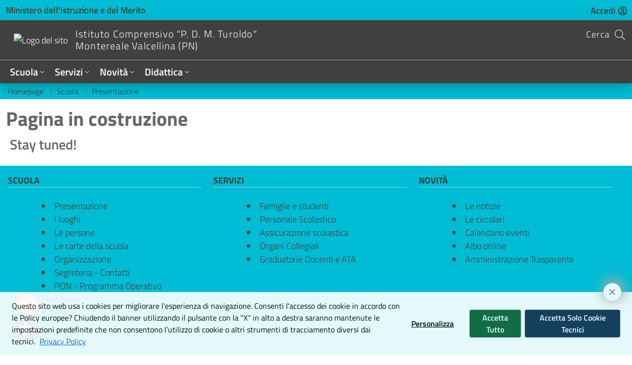

--- FILE ---
content_type: text/html; charset=UTF-8
request_url: https://icmontereale.edu.it/presentazione
body_size: 3350
content:
<!DOCTYPE html>
<html lang="it">

<head>
            <meta charset="utf-8">
    <meta name="csrf-token" id="token" content="o3ie6jn0jHvyJxrU34BfujrfBanHnNMsd6lnDeVe">
    <meta name="viewport" content="width=device-width, initial-scale=1.0, maximum-scale=5.0, shrink-to-fit=no">
                    <meta name="robots" content="index,follow">
            <meta http-equiv="content-language" content="it-IT">
 
        <meta name="keywords" content="istituto comprensivo p d m  turoldo  montereale valcellina pn,scuola,educazione">
    <meta name="description"
        content="Sito web istituzionale di Istituto Comprensivo &quot;P. D. M.  Turoldo&quot;  Montereale Valcellina (PN). Entra per leggere le ultime notizie e scaricare le circolari">
    <!-- Chrome, Firefox OS and Opera -->
    <meta name="theme-color" content="#404040">
    <!-- Windows Phone -->
    <meta name="msapplication-navbutton-color"
        content="#404040">
    <!-- iOS Safari -->
    <meta name="apple-mobile-web-app-capable" content="yes">
    <meta name="apple-mobile-web-app-status-bar-style" content="black-translucent">

    <!-- Twitter -->
    <meta property="twitter:card" content="summary_large_image">
    <meta property="twitter:url" content="https://icmontereale.edu.it">
    <meta property="twitter:title" content="Istituto Comprensivo &quot;P. D. M.  Turoldo&quot;  Montereale Valcellina (PN)">
    <meta property="twitter:description"
        content="Sito Web istituzionale di Istituto Comprensivo &quot;P. D. M.  Turoldo&quot;  Montereale Valcellina (PN). Entra per leggere le ultime notizie e scaricare le circolari">
    <meta property="twitter:image"
        content="https://icmontereale.edu.it/storage/images/contacts/15877335715ea2e44351647__immagine.svg">

    <!-- OpenGraph -->
    <meta property="og:title" content="Istituto Comprensivo &quot;P. D. M.  Turoldo&quot;  Montereale Valcellina (PN)">
    <meta property="og:description"
        content="Sito Web istituzionale di Istituto Comprensivo &quot;P. D. M.  Turoldo&quot;  Montereale Valcellina (PN). Entra per leggere le ultime notizie e scaricare le circolari">
    <meta property="og:image"
        content="https://icmontereale.edu.it/storage/images/contacts/15877335715ea2e44351647__immagine.svg">
    <meta property="og:type" content="website">
    <meta property="og:url" content="https://icmontereale.edu.it">
        <!-- Favicon -->
    <link rel="apple-touch-icon" sizes="180x180" href="/storage/favicon/apple-touch-icon.png">
    <link rel="icon" type="image/png" sizes="32x32" href="/storage/favicon/favicon-32x32.png">
    <link rel="icon" type="image/png" sizes="16x16" href="/storage/favicon/favicon-16x16.png">
    <link rel="manifest" href="/storage/favicon/site.webmanifest">
    <link rel="shortcut icon" href="/storage/favicon/favicon-32x32.png">
    <meta name="msapplication-TileColor" content="#da532c">
    <meta name="msapplication-config" content="/storage/favicon/browserconfig.xml">
    <link href="/css/app.css?id=61b77ba3146018a7a931d85c00a2de79" rel="stylesheet">
    <script src="/js/app.js?id=50002f17ed0199ec3a505f7e3e00ca64" defer></script>
    </head>

<body>
    <div id="app" data-page="{&quot;component&quot;:&quot;Page&quot;,&quot;props&quot;:{&quot;errors&quot;:{},&quot;meta&quot;:{&quot;name&quot;:&quot;Istituto Comprensivo \&quot;P. D. M.  Turoldo\&quot;  Montereale Valcellina (PN)&quot;,&quot;logo&quot;:&quot;15877335715ea2e44351647__immagine.svg&quot;,&quot;robots&quot;:&quot;1&quot;,&quot;primary_bg&quot;:&quot;#404040&quot;,&quot;secondary_bg&quot;:&quot;#00BCD4&quot;,&quot;primary_txt&quot;:&quot;#FFFFFF&quot;,&quot;secondary_txt&quot;:&quot;#404040&quot;,&quot;base_url&quot;:&quot;https:\/\/icmontereale.edu.it&quot;,&quot;meta_description&quot;:null,&quot;chatbot&quot;:null,&quot;follow&quot;:true},&quot;flash&quot;:{&quot;success&quot;:null,&quot;error&quot;:null},&quot;pages&quot;:{&quot;base_url&quot;:&quot;https:\/\/icmontereale.edu.it&quot;,&quot;current_url&quot;:&quot;https:\/\/icmontereale.edu.it\/presentazione&quot;},&quot;auth&quot;:{&quot;user&quot;:null},&quot;categories&quot;:{&quot;list&quot;:[{&quot;id&quot;:3,&quot;name&quot;:&quot;News&quot;,&quot;is_reserved&quot;:0},{&quot;id&quot;:1,&quot;name&quot;:&quot;Circolari&quot;,&quot;is_reserved&quot;:0}]},&quot;tags&quot;:{&quot;list&quot;:[{&quot;id&quot;:7,&quot;name&quot;:&quot;#orario&quot;},{&quot;id&quot;:2,&quot;name&quot;:&quot;andr\u00e0 tutto bene&quot;},{&quot;id&quot;:3,&quot;name&quot;:&quot;avvisi&quot;},{&quot;id&quot;:12,&quot;name&quot;:&quot;formazione&quot;},{&quot;id&quot;:17,&quot;name&quot;:&quot;genitori&quot;},{&quot;id&quot;:18,&quot;name&quot;:&quot;Graduatorie&quot;},{&quot;id&quot;:16,&quot;name&quot;:&quot;incontro&quot;},{&quot;id&quot;:6,&quot;name&quot;:&quot;informazioni&quot;},{&quot;id&quot;:5,&quot;name&quot;:&quot;invalsi&quot;},{&quot;id&quot;:4,&quot;name&quot;:&quot;iscrizioni&quot;},{&quot;id&quot;:1,&quot;name&quot;:&quot;news istituto&quot;},{&quot;id&quot;:8,&quot;name&quot;:&quot;orario&quot;},{&quot;id&quot;:11,&quot;name&quot;:&quot;patentino&quot;},{&quot;id&quot;:19,&quot;name&quot;:&quot;pnrr&quot;},{&quot;id&quot;:14,&quot;name&quot;:&quot;psicologo&quot;},{&quot;id&quot;:13,&quot;name&quot;:&quot;secondaria&quot;},{&quot;id&quot;:10,&quot;name&quot;:&quot;smartphone&quot;},{&quot;id&quot;:9,&quot;name&quot;:&quot;sportello&quot;},{&quot;id&quot;:15,&quot;name&quot;:&quot;supporto&quot;}]},&quot;header&quot;:{&quot;info&quot;:{&quot;logo&quot;:{&quot;key&quot;:&quot;logo&quot;,&quot;value&quot;:&quot;15877335715ea2e44351647__immagine.svg&quot;,&quot;id&quot;:7},&quot;nome_istituto&quot;:{&quot;key&quot;:&quot;nome_istituto&quot;,&quot;value&quot;:&quot;Istituto Comprensivo \&quot;P. D. M.  Turoldo\&quot;, Montereale Valcellina (PN)&quot;,&quot;id&quot;:8},&quot;favicon&quot;:{&quot;key&quot;:&quot;favicon&quot;,&quot;value&quot;:&quot;15877335715ea2e44351647__immagine.svg&quot;,&quot;id&quot;:9},&quot;various_name&quot;:{&quot;key&quot;:&quot;various_name&quot;,&quot;value&quot;:&quot;Varie&quot;,&quot;id&quot;:21},&quot;f_size&quot;:{&quot;key&quot;:&quot;f_size&quot;,&quot;value&quot;:&quot;13&quot;,&quot;id&quot;:23},&quot;overview_size&quot;:{&quot;key&quot;:&quot;overview_size&quot;,&quot;value&quot;:&quot;12&quot;,&quot;id&quot;:42}},&quot;languages&quot;:{&quot;enabled&quot;:false,&quot;available&quot;:[],&quot;selected&quot;:null},&quot;logo&quot;:{&quot;logo_position&quot;:{&quot;key&quot;:&quot;logo_position&quot;,&quot;value&quot;:&quot;right&quot;,&quot;id&quot;:10},&quot;logo_size&quot;:{&quot;key&quot;:&quot;logo_size&quot;,&quot;value&quot;:&quot;80&quot;,&quot;id&quot;:11}},&quot;header_menu&quot;:{&quot;header_left&quot;:{&quot;menu&quot;:{&quot;id&quot;:1,&quot;name&quot;:&quot;header_left&quot;,&quot;menu_sections&quot;:[{&quot;id&quot;:6,&quot;name&quot;:&quot;Scuola&quot;,&quot;link&quot;:&quot;https:\/\/test.scuoleincloud.it&quot;,&quot;links_per_col&quot;:4,&quot;menu_elements&quot;:[{&quot;id&quot;:18,&quot;label&quot;:&quot;Presentazione&quot;,&quot;link&quot;:&quot;#&quot;,&quot;page_slug&quot;:&quot;presentazione&quot;},{&quot;id&quot;:19,&quot;label&quot;:&quot;I luoghi&quot;,&quot;link&quot;:&quot;#&quot;,&quot;page_slug&quot;:&quot;luoghi&quot;},{&quot;id&quot;:20,&quot;label&quot;:&quot;Le persone&quot;,&quot;link&quot;:&quot;#&quot;,&quot;page_slug&quot;:&quot;le-persone&quot;},{&quot;id&quot;:22,&quot;label&quot;:&quot;Le carte della scuola&quot;,&quot;link&quot;:&quot;#&quot;,&quot;page_slug&quot;:&quot;le-carte-della-scuola&quot;},{&quot;id&quot;:23,&quot;label&quot;:&quot;Organizzazione&quot;,&quot;link&quot;:&quot;#&quot;,&quot;page_slug&quot;:&quot;organizzazione&quot;},{&quot;id&quot;:62,&quot;label&quot;:&quot;Segreteria - Contatti&quot;,&quot;link&quot;:&quot;#&quot;,&quot;page_slug&quot;:&quot;segreteria-contatti&quot;},{&quot;id&quot;:63,&quot;label&quot;:&quot;PON - Programma Operativo Nazionale&quot;,&quot;link&quot;:&quot;#&quot;,&quot;page_slug&quot;:&quot;pon&quot;},{&quot;id&quot;:67,&quot;label&quot;:&quot;PNRR&quot;,&quot;link&quot;:&quot;#&quot;,&quot;page_slug&quot;:&quot;pnrr&quot;}],&quot;overview_link&quot;:&quot;https:\/\/icmontereale.edu.it\/scuola&quot;},{&quot;id&quot;:15,&quot;name&quot;:&quot;Servizi&quot;,&quot;link&quot;:&quot;#&quot;,&quot;links_per_col&quot;:5,&quot;menu_elements&quot;:[{&quot;id&quot;:24,&quot;label&quot;:&quot;Famiglie e studenti&quot;,&quot;link&quot;:&quot;#&quot;,&quot;page_slug&quot;:&quot;famiglie-e-studenti&quot;},{&quot;id&quot;:25,&quot;label&quot;:&quot;Personale Scolastico&quot;,&quot;link&quot;:&quot;#&quot;,&quot;page_slug&quot;:&quot;personale-scolastico&quot;},{&quot;id&quot;:66,&quot;label&quot;:&quot;Assicurazione scolastica&quot;,&quot;link&quot;:&quot;#&quot;,&quot;page_slug&quot;:&quot;assicurazione-scolastica-integrativa&quot;},{&quot;id&quot;:65,&quot;label&quot;:&quot;Organi Collegiali&quot;,&quot;link&quot;:&quot;#&quot;,&quot;page_slug&quot;:&quot;organi-collegiali&quot;},{&quot;id&quot;:64,&quot;label&quot;:&quot;Graduatorie Docenti e ATA&quot;,&quot;link&quot;:&quot;#&quot;,&quot;page_slug&quot;:&quot;graduatorie-docenti-e-ata&quot;}]},{&quot;id&quot;:9,&quot;name&quot;:&quot;Novit\u00e0&quot;,&quot;link&quot;:&quot;https:\/\/test.scuoleincloud.it&quot;,&quot;links_per_col&quot;:5,&quot;menu_elements&quot;:[{&quot;id&quot;:27,&quot;label&quot;:&quot;Le notizie&quot;,&quot;link&quot;:&quot;#&quot;,&quot;page_slug&quot;:&quot;archivio-notizie&quot;},{&quot;id&quot;:28,&quot;label&quot;:&quot;Le circolari&quot;,&quot;link&quot;:&quot;#&quot;,&quot;page_slug&quot;:&quot;circolari&quot;},{&quot;id&quot;:29,&quot;label&quot;:&quot;Calendario eventi&quot;,&quot;link&quot;:&quot;#&quot;,&quot;page_slug&quot;:&quot;calendario&quot;},{&quot;id&quot;:30,&quot;label&quot;:&quot;Albo online&quot;,&quot;link&quot;:&quot;https:\/\/www.trasparenzascuole.it\/Public\/APDPublic_ExtV2.aspx?CF=81005490933&quot;},{&quot;id&quot;:48,&quot;label&quot;:&quot;Amministrazione Trasparente&quot;,&quot;link&quot;:&quot;https:\/\/www.trasparenzascuole.it\/Public\/AmministrazioneTrasparenteV3.aspx?Customer_ID=222722a3-4522-4275-8138-2926f7aa3a4f&quot;}],&quot;overview_link&quot;:&quot;https:\/\/icmontereale.edu.it\/novita&quot;},{&quot;id&quot;:21,&quot;name&quot;:&quot;Didattica&quot;,&quot;link&quot;:&quot;https:\/\/test.scuoleincloud.it&quot;,&quot;links_per_col&quot;:5,&quot;menu_elements&quot;:[{&quot;id&quot;:42,&quot;label&quot;:&quot;Offerta formativa&quot;,&quot;link&quot;:&quot;#&quot;,&quot;page_slug&quot;:&quot;offerta-formativa&quot;}],&quot;overview_link&quot;:&quot;https:\/\/icmontereale.edu.it\/didattica&quot;}]},&quot;theme&quot;:{&quot;id&quot;:2,&quot;primary_txt&quot;:&quot;#FFFFFF&quot;,&quot;primary_bg&quot;:&quot;#404040&quot;,&quot;secondary_txt&quot;:&quot;#404040&quot;,&quot;secondary_bg&quot;:&quot;#00BCD4&quot;}},&quot;header_right&quot;:{&quot;menu&quot;:{&quot;id&quot;:2,&quot;name&quot;:&quot;header_right&quot;,&quot;menu_sections&quot;:[]},&quot;theme&quot;:{&quot;id&quot;:2,&quot;primary_txt&quot;:&quot;#FFFFFF&quot;,&quot;primary_bg&quot;:&quot;#404040&quot;,&quot;secondary_txt&quot;:&quot;#404040&quot;,&quot;secondary_bg&quot;:&quot;#00BCD4&quot;}},&quot;header_varie&quot;:{&quot;menu&quot;:{&quot;id&quot;:3,&quot;name&quot;:&quot;header_varie&quot;,&quot;menu_sections&quot;:[]},&quot;theme&quot;:{&quot;id&quot;:2,&quot;primary_txt&quot;:&quot;#FFFFFF&quot;,&quot;primary_bg&quot;:&quot;#404040&quot;,&quot;secondary_txt&quot;:&quot;#404040&quot;,&quot;secondary_bg&quot;:&quot;#00BCD4&quot;}}},&quot;reduce_menu&quot;:0,&quot;name_hide&quot;:{&quot;key&quot;:&quot;name_hide&quot;,&quot;value&quot;:&quot;0&quot;,&quot;id&quot;:12},&quot;menu_hide&quot;:false,&quot;pro_mode&quot;:false,&quot;enable_alt_header_text&quot;:false,&quot;exploded_menus_hide&quot;:false,&quot;miur_link&quot;:&quot;extended&quot;,&quot;inverse_megamenu&quot;:false,&quot;rapid_phone_contact&quot;:null,&quot;rapid_mail_contact&quot;:null},&quot;footer&quot;:{&quot;social&quot;:{&quot;social_fb&quot;:{&quot;key&quot;:&quot;social_fb&quot;,&quot;value&quot;:&quot;https:\/\/www.facebook.com\/pages\/Prysma-srl\/208811119320781&quot;,&quot;id&quot;:1},&quot;social_tw&quot;:{&quot;key&quot;:&quot;social_tw&quot;,&quot;value&quot;:&quot;#&quot;,&quot;id&quot;:2},&quot;social_in&quot;:{&quot;key&quot;:&quot;social_in&quot;,&quot;value&quot;:&quot;#&quot;,&quot;id&quot;:3},&quot;social_ln&quot;:{&quot;key&quot;:&quot;social_ln&quot;,&quot;value&quot;:&quot;https:\/\/it.linkedin.com\/company\/prysma-s.r.l.&quot;,&quot;id&quot;:4},&quot;social_wa&quot;:{&quot;key&quot;:&quot;social_wa&quot;,&quot;value&quot;:&quot;#&quot;,&quot;id&quot;:5},&quot;social_te&quot;:{&quot;key&quot;:&quot;social_te&quot;,&quot;value&quot;:&quot;#&quot;,&quot;id&quot;:6},&quot;social_yt&quot;:{&quot;key&quot;:&quot;social_yt&quot;,&quot;value&quot;:&quot;#&quot;,&quot;id&quot;:47}},&quot;footer&quot;:[{&quot;theme&quot;:{&quot;id&quot;:2,&quot;primary_txt&quot;:&quot;#FFFFFF&quot;,&quot;primary_bg&quot;:&quot;#404040&quot;,&quot;secondary_txt&quot;:&quot;#404040&quot;,&quot;secondary_bg&quot;:&quot;#00BCD4&quot;},&quot;s_contacts&quot;:[{&quot;contact&quot;:{&quot;id&quot;:11,&quot;description&quot;:&quot;&lt;h4 style=\&quot;text-align:center;\&quot;&gt;Uffici di Segreteria&lt;\/h4&gt;&lt;p style=\&quot;text-align:center;\&quot;&gt;Temporaneamente gli uffici di segreteria si sono trasferiti in&amp;nbsp;&lt;\/p&gt;&lt;p style=\&quot;text-align:center;\&quot;&gt;PIAZZA IV NOVEMBRE, n\u00b0 9 - GRIZZO DI MONTEREALE VALCELLINA&lt;\/p&gt;&lt;p style=\&quot;text-align:center;\&quot;&gt;Tel. 0427 79034 - Fax. 0427 79067&lt;\/p&gt;&lt;p style=\&quot;text-align:center;\&quot;&gt;pnic81200a@istruzione.it - &amp;nbsp; pnic81200a@pec.istruzione.it&lt;\/p&gt;&quot;,&quot;pins&quot;:&quot;{\&quot;Segreteria\&quot;:{\&quot;label\&quot;:{\&quot;title\&quot;:\&quot;Segreteria\&quot;,\&quot;description\&quot;:null},\&quot;x\&quot;:46.15060665254711,\&quot;y\&quot;:12.648699712655185}}&quot;,&quot;footer_map&quot;:1}}]}],&quot;declaration&quot;:&quot;https:\/\/form.agid.gov.it\/view\/dd734c90-93b5-11f0-94c7-057422b6ef7d&quot;,&quot;privacy_policy&quot;:&quot;https:\/\/icmontereale.edu.it\/privacy-policy&quot;,&quot;objectives&quot;:&quot;https:\/\/form.agid.gov.it\/view\/daffc480-0a4d-11f0-b1f9-73ac2806fc9a&quot;,&quot;legal_notes&quot;:[{&quot;page_name&quot;:&quot;archivio notizie&quot;,&quot;page_slug&quot;:&quot;archivio-notizie&quot;},{&quot;label&quot;:&quot;Note Legali&quot;,&quot;page_name&quot;:&quot;Note Legali&quot;,&quot;page_slug&quot;:&quot;note-legali&quot;}],&quot;external_notes&quot;:[],&quot;session_cookie_name&quot;:&quot;ic_montereale_session&quot;},&quot;cookie&quot;:{&quot;cookie&quot;:{&quot;default_cookie&quot;:{&quot;name&quot;:&quot;default_cookie&quot;,&quot;required&quot;:1,&quot;text&quot;:&quot;Questo sito web usa i cookies per migliorare l&#039;esperienza di navigazione. Consenti l&#039;accesso dei cookie in accordo con le Policy europee?&quot;,&quot;local_name&quot;:null,&quot;translations&quot;:[]},&quot;Analisi&quot;:{&quot;name&quot;:&quot;Analisi&quot;,&quot;required&quot;:0,&quot;text&quot;:&quot;Consentiamo a terze parti di utilizzare i cookie di analisi per comprendere come l&#039;utente utilizza il sito Web in modo che noi possiamo migliorarli. Questi cookie vengono ad esempio utilizzati per raccogliere informazioni sulle pagine visitate e su quanti click servono per eseguire un&#039;attivit\u00e0. Non utilizziamo cookie di analisi per la pubblicit\u00e0.&quot;,&quot;local_name&quot;:&quot;cookie_analisi&quot;,&quot;translations&quot;:[]}},&quot;web_analytics_italia&quot;:null,&quot;manage_cookie_banner&quot;:false},&quot;font&quot;:{&quot;font&quot;:[]},&quot;componentsList&quot;:[{&quot;name&quot;:&quot;PlainText&quot;,&quot;props&quot;:{&quot;data&quot;:{&quot;theme&quot;:{&quot;id&quot;:237,&quot;primary_txt&quot;:&quot;#666666&quot;,&quot;primary_bg&quot;:&quot;#ffffff&quot;},&quot;text_block&quot;:{&quot;title&quot;:&quot;Pagina in costruzione&quot;,&quot;subtitle&quot;:null,&quot;text&quot;:&quot;&lt;h4&gt;Stay tuned!&lt;\/h4&gt;&quot;,&quot;table_resize&quot;:0},&quot;id&quot;:26}},&quot;order&quot;:0,&quot;cookie&quot;:[],&quot;id&quot;:0}],&quot;page&quot;:1,&quot;page_name&quot;:&quot;Presentazione&quot;,&quot;breadcrumbs&quot;:[{&quot;name&quot;:&quot;Homepage&quot;,&quot;slug&quot;:&quot;homepage&quot;},{&quot;name&quot;:&quot;Scuola&quot;,&quot;slug&quot;:&quot;#&quot;},{&quot;name&quot;:&quot;Presentazione&quot;,&quot;slug&quot;:&quot;presentazione&quot;}],&quot;page_is_reserved&quot;:false},&quot;url&quot;:&quot;\/presentazione&quot;,&quot;version&quot;:&quot;32a260521a9e89717ed926558c0745e9&quot;}"></div>
    <noscript>Abilita javascript per poter utilizzare questo sito web</noscript>
    <!--<gptflow-chat chatbot="644b3ca1-677c-4eb7-8ddd-b10295fb609b" /> 
    <script src="https://bundle.gptflow.app/min.js" defer></script>
    <iframe src="https://console.gptflow.app/chatbot-iframe/644b3ca1-677c-4eb7-8ddd-b10295fb609b" width="100%" height="700" loading="lazy"></iframe>-->

             
            
            </body>

</html>


--- FILE ---
content_type: application/javascript
request_url: https://icmontereale.edu.it/js/app.js?id=50002f17ed0199ec3a505f7e3e00ca64
body_size: 225130
content:
/*! For license information please see app.js.LICENSE.txt */
(()=>{var e,t,n,r,i,o={78947:(e,t,n)=>{"use strict";function r(e){return r="function"==typeof Symbol&&"symbol"==typeof Symbol.iterator?function(e){return typeof e}:function(e){return e&&"function"==typeof Symbol&&e.constructor===Symbol&&e!==Symbol.prototype?"symbol":typeof e},r(e)}function i(e,t){for(var n=0;n<t.length;n++){var r=t[n];r.enumerable=r.enumerable||!1,r.configurable=!0,"value"in r&&(r.writable=!0),Object.defineProperty(e,r.key,r)}}function o(e,t,n){return t in e?Object.defineProperty(e,t,{value:n,enumerable:!0,configurable:!0,writable:!0}):e[t]=n,e}function s(e){for(var t=1;t<arguments.length;t++){var n=null!=arguments[t]?arguments[t]:{},r=Object.keys(n);"function"==typeof Object.getOwnPropertySymbols&&(r=r.concat(Object.getOwnPropertySymbols(n).filter((function(e){return Object.getOwnPropertyDescriptor(n,e).enumerable})))),r.forEach((function(t){o(e,t,n[t])}))}return e}function a(e,t){return function(e){if(Array.isArray(e))return e}(e)||function(e,t){var n=[],r=!0,i=!1,o=void 0;try{for(var s,a=e[Symbol.iterator]();!(r=(s=a.next()).done)&&(n.push(s.value),!t||n.length!==t);r=!0);}catch(e){i=!0,o=e}finally{try{r||null==a.return||a.return()}finally{if(i)throw o}}return n}(e,t)||function(){throw new TypeError("Invalid attempt to destructure non-iterable instance")}()}function l(e){return function(e){if(Array.isArray(e)){for(var t=0,n=new Array(e.length);t<e.length;t++)n[t]=e[t];return n}}(e)||function(e){if(Symbol.iterator in Object(e)||"[object Arguments]"===Object.prototype.toString.call(e))return Array.from(e)}(e)||function(){throw new TypeError("Invalid attempt to spread non-iterable instance")}()}n.d(t,{Qc:()=>Re,fL:()=>Be,qv:()=>Fe,vI:()=>De,vc:()=>P});var c=function(){},u={},d={},f={mark:c,measure:c};try{"undefined"!=typeof window&&(u=window),"undefined"!=typeof document&&(d=document),"undefined"!=typeof MutationObserver&&MutationObserver,"undefined"!=typeof performance&&(f=performance)}catch(e){}var p=(u.navigator||{}).userAgent,h=void 0===p?"":p,m=u,g=d,v=f,y=(m.document,!!g.documentElement&&!!g.head&&"function"==typeof g.addEventListener&&"function"==typeof g.createElement),b=~h.indexOf("MSIE")||~h.indexOf("Trident/"),w="___FONT_AWESOME___",_=16,x="fa",S="svg-inline--fa",E="data-fa-i2svg",A=(function(){try{return!0}catch(e){return!1}}(),[1,2,3,4,5,6,7,8,9,10]),T=A.concat([11,12,13,14,15,16,17,18,19,20]),O={GROUP:"group",SWAP_OPACITY:"swap-opacity",PRIMARY:"primary",SECONDARY:"secondary"},k=(["xs","sm","lg","fw","ul","li","border","pull-left","pull-right","spin","pulse","rotate-90","rotate-180","rotate-270","flip-horizontal","flip-vertical","flip-both","stack","stack-1x","stack-2x","inverse","layers","layers-text","layers-counter",O.GROUP,O.SWAP_OPACITY,O.PRIMARY,O.SECONDARY].concat(A.map((function(e){return"".concat(e,"x")}))).concat(T.map((function(e){return"w-".concat(e)}))),m.FontAwesomeConfig||{});if(g&&"function"==typeof g.querySelector){[["data-family-prefix","familyPrefix"],["data-replacement-class","replacementClass"],["data-auto-replace-svg","autoReplaceSvg"],["data-auto-add-css","autoAddCss"],["data-auto-a11y","autoA11y"],["data-search-pseudo-elements","searchPseudoElements"],["data-observe-mutations","observeMutations"],["data-mutate-approach","mutateApproach"],["data-keep-original-source","keepOriginalSource"],["data-measure-performance","measurePerformance"],["data-show-missing-icons","showMissingIcons"]].forEach((function(e){var t=a(e,2),n=t[0],r=t[1],i=function(e){return""===e||"false"!==e&&("true"===e||e)}(function(e){var t=g.querySelector("script["+e+"]");if(t)return t.getAttribute(e)}(n));null!=i&&(k[r]=i)}))}var C=s({},{familyPrefix:x,replacementClass:S,autoReplaceSvg:!0,autoAddCss:!0,autoA11y:!0,searchPseudoElements:!1,observeMutations:!0,mutateApproach:"async",keepOriginalSource:!0,measurePerformance:!1,showMissingIcons:!0},k);C.autoReplaceSvg||(C.observeMutations=!1);var P=s({},C);m.FontAwesomeConfig=P;var L=m||{};L[w]||(L[w]={}),L[w].styles||(L[w].styles={}),L[w].hooks||(L[w].hooks={}),L[w].shims||(L[w].shims=[]);var I=L[w],j=[];y&&((g.documentElement.doScroll?/^loaded|^c/:/^loaded|^i|^c/).test(g.readyState)||g.addEventListener("DOMContentLoaded",(function e(){g.removeEventListener("DOMContentLoaded",e),1,j.map((function(e){return e()}))})));var M,N="pending",D="settled",$="fulfilled",R="rejected",F=function(){},B=void 0!==n.g&&void 0!==n.g.process&&"function"==typeof n.g.process.emit,z="undefined"==typeof setImmediate?setTimeout:setImmediate,q=[];function U(){for(var e=0;e<q.length;e++)q[e][0](q[e][1]);q=[],M=!1}function H(e,t){q.push([e,t]),M||(M=!0,z(U,0))}function V(e){var t=e.owner,n=t._state,r=t._data,i=e[n],o=e.then;if("function"==typeof i){n=$;try{r=i(r)}catch(e){K(o,e)}}W(o,r)||(n===$&&G(o,r),n===R&&K(o,r))}function W(e,t){var n;try{if(e===t)throw new TypeError("A promises callback cannot return that same promise.");if(t&&("function"==typeof t||"object"===r(t))){var i=t.then;if("function"==typeof i)return i.call(t,(function(r){n||(n=!0,t===r?Y(e,r):G(e,r))}),(function(t){n||(n=!0,K(e,t))})),!0}}catch(t){return n||K(e,t),!0}return!1}function G(e,t){e!==t&&W(e,t)||Y(e,t)}function Y(e,t){e._state===N&&(e._state=D,e._data=t,H(Q,e))}function K(e,t){e._state===N&&(e._state=D,e._data=t,H(X,e))}function J(e){e._then=e._then.forEach(V)}function Q(e){e._state=$,J(e)}function X(e){e._state=R,J(e),!e._handled&&B&&n.g.process.emit("unhandledRejection",e._data,e)}function Z(e){n.g.process.emit("rejectionHandled",e)}function ee(e){if("function"!=typeof e)throw new TypeError("Promise resolver "+e+" is not a function");if(this instanceof ee==!1)throw new TypeError("Failed to construct 'Promise': Please use the 'new' operator, this object constructor cannot be called as a function.");this._then=[],function(e,t){function n(e){K(t,e)}try{e((function(e){G(t,e)}),n)}catch(e){n(e)}}(e,this)}ee.prototype={constructor:ee,_state:N,_then:null,_data:void 0,_handled:!1,then:function(e,t){var n={owner:this,then:new this.constructor(F),fulfilled:e,rejected:t};return!t&&!e||this._handled||(this._handled=!0,this._state===R&&B&&H(Z,this)),this._state===$||this._state===R?H(V,n):this._then.push(n),n.then},catch:function(e){return this.then(null,e)}},ee.all=function(e){if(!Array.isArray(e))throw new TypeError("You must pass an array to Promise.all().");return new ee((function(t,n){var r=[],i=0;function o(e){return i++,function(n){r[e]=n,--i||t(r)}}for(var s,a=0;a<e.length;a++)(s=e[a])&&"function"==typeof s.then?s.then(o(a),n):r[a]=s;i||t(r)}))},ee.race=function(e){if(!Array.isArray(e))throw new TypeError("You must pass an array to Promise.race().");return new ee((function(t,n){for(var r,i=0;i<e.length;i++)(r=e[i])&&"function"==typeof r.then?r.then(t,n):t(r)}))},ee.resolve=function(e){return e&&"object"===r(e)&&e.constructor===ee?e:new ee((function(t){t(e)}))},ee.reject=function(e){return new ee((function(t,n){n(e)}))};var te=_,ne={size:16,x:0,y:0,rotate:0,flipX:!1,flipY:!1};function re(e){if(e&&y){var t=g.createElement("style");t.setAttribute("type","text/css"),t.innerHTML=e;for(var n=g.head.childNodes,r=null,i=n.length-1;i>-1;i--){var o=n[i],s=(o.tagName||"").toUpperCase();["STYLE","LINK"].indexOf(s)>-1&&(r=o)}return g.head.insertBefore(t,r),e}}var ie="0123456789abcdefghijklmnopqrstuvwxyzABCDEFGHIJKLMNOPQRSTUVWXYZ";function oe(){for(var e=12,t="";e-- >0;)t+=ie[62*Math.random()|0];return t}function se(e){return"".concat(e).replace(/&/g,"&amp;").replace(/"/g,"&quot;").replace(/'/g,"&#39;").replace(/</g,"&lt;").replace(/>/g,"&gt;")}function ae(e){return Object.keys(e||{}).reduce((function(t,n){return t+"".concat(n,": ").concat(e[n],";")}),"")}function le(e){return e.size!==ne.size||e.x!==ne.x||e.y!==ne.y||e.rotate!==ne.rotate||e.flipX||e.flipY}function ce(e){var t=e.transform,n=e.containerWidth,r=e.iconWidth,i={transform:"translate(".concat(n/2," 256)")},o="translate(".concat(32*t.x,", ").concat(32*t.y,") "),s="scale(".concat(t.size/16*(t.flipX?-1:1),", ").concat(t.size/16*(t.flipY?-1:1),") "),a="rotate(".concat(t.rotate," 0 0)");return{outer:i,inner:{transform:"".concat(o," ").concat(s," ").concat(a)},path:{transform:"translate(".concat(r/2*-1," -256)")}}}var ue={x:0,y:0,width:"100%",height:"100%"};function de(e){var t=!(arguments.length>1&&void 0!==arguments[1])||arguments[1];return e.attributes&&(e.attributes.fill||t)&&(e.attributes.fill="black"),e}function fe(e){var t=e.icons,n=t.main,r=t.mask,i=e.prefix,o=e.iconName,a=e.transform,l=e.symbol,c=e.title,u=e.maskId,d=e.titleId,f=e.extra,p=e.watchable,h=void 0!==p&&p,m=r.found?r:n,g=m.width,v=m.height,y="fak"===i,b=y?"":"fa-w-".concat(Math.ceil(g/v*16)),w=[P.replacementClass,o?"".concat(P.familyPrefix,"-").concat(o):"",b].filter((function(e){return-1===f.classes.indexOf(e)})).filter((function(e){return""!==e||!!e})).concat(f.classes).join(" "),_={children:[],attributes:s({},f.attributes,{"data-prefix":i,"data-icon":o,class:w,role:f.attributes.role||"img",xmlns:"http://www.w3.org/2000/svg",viewBox:"0 0 ".concat(g," ").concat(v)})},x=y&&!~f.classes.indexOf("fa-fw")?{width:"".concat(g/v*16*.0625,"em")}:{};h&&(_.attributes[E]=""),c&&_.children.push({tag:"title",attributes:{id:_.attributes["aria-labelledby"]||"title-".concat(d||oe())},children:[c]});var S=s({},_,{prefix:i,iconName:o,main:n,mask:r,maskId:u,transform:a,symbol:l,styles:s({},x,f.styles)}),A=r.found&&n.found?function(e){var t,n=e.children,r=e.attributes,i=e.main,o=e.mask,a=e.maskId,l=e.transform,c=i.width,u=i.icon,d=o.width,f=o.icon,p=ce({transform:l,containerWidth:d,iconWidth:c}),h={tag:"rect",attributes:s({},ue,{fill:"white"})},m=u.children?{children:u.children.map(de)}:{},g={tag:"g",attributes:s({},p.inner),children:[de(s({tag:u.tag,attributes:s({},u.attributes,p.path)},m))]},v={tag:"g",attributes:s({},p.outer),children:[g]},y="mask-".concat(a||oe()),b="clip-".concat(a||oe()),w={tag:"mask",attributes:s({},ue,{id:y,maskUnits:"userSpaceOnUse",maskContentUnits:"userSpaceOnUse"}),children:[h,v]},_={tag:"defs",children:[{tag:"clipPath",attributes:{id:b},children:(t=f,"g"===t.tag?t.children:[t])},w]};return n.push(_,{tag:"rect",attributes:s({fill:"currentColor","clip-path":"url(#".concat(b,")"),mask:"url(#".concat(y,")")},ue)}),{children:n,attributes:r}}(S):function(e){var t=e.children,n=e.attributes,r=e.main,i=e.transform,o=ae(e.styles);if(o.length>0&&(n.style=o),le(i)){var a=ce({transform:i,containerWidth:r.width,iconWidth:r.width});t.push({tag:"g",attributes:s({},a.outer),children:[{tag:"g",attributes:s({},a.inner),children:[{tag:r.icon.tag,children:r.icon.children,attributes:s({},r.icon.attributes,a.path)}]}]})}else t.push(r.icon);return{children:t,attributes:n}}(S),T=A.children,O=A.attributes;return S.children=T,S.attributes=O,l?function(e){var t=e.prefix,n=e.iconName,r=e.children,i=e.attributes,o=e.symbol;return[{tag:"svg",attributes:{style:"display: none;"},children:[{tag:"symbol",attributes:s({},i,{id:!0===o?"".concat(t,"-").concat(P.familyPrefix,"-").concat(n):o}),children:r}]}]}(S):function(e){var t=e.children,n=e.main,r=e.mask,i=e.attributes,o=e.styles,a=e.transform;if(le(a)&&n.found&&!r.found){var l={x:n.width/n.height/2,y:.5};i.style=ae(s({},o,{"transform-origin":"".concat(l.x+a.x/16,"em ").concat(l.y+a.y/16,"em")}))}return[{tag:"svg",attributes:i,children:t}]}(S)}function pe(e){var t=e.content,n=e.width,r=e.height,i=e.transform,o=e.title,a=e.extra,l=e.watchable,c=void 0!==l&&l,u=s({},a.attributes,o?{title:o}:{},{class:a.classes.join(" ")});c&&(u[E]="");var d=s({},a.styles);le(i)&&(d.transform=function(e){var t=e.transform,n=e.width,r=void 0===n?_:n,i=e.height,o=void 0===i?_:i,s=e.startCentered,a=void 0!==s&&s,l="";return l+=a&&b?"translate(".concat(t.x/te-r/2,"em, ").concat(t.y/te-o/2,"em) "):a?"translate(calc(-50% + ".concat(t.x/te,"em), calc(-50% + ").concat(t.y/te,"em)) "):"translate(".concat(t.x/te,"em, ").concat(t.y/te,"em) "),l+="scale(".concat(t.size/te*(t.flipX?-1:1),", ").concat(t.size/te*(t.flipY?-1:1),") "),l+"rotate(".concat(t.rotate,"deg) ")}({transform:i,startCentered:!0,width:n,height:r}),d["-webkit-transform"]=d.transform);var f=ae(d);f.length>0&&(u.style=f);var p=[];return p.push({tag:"span",attributes:u,children:[t]}),o&&p.push({tag:"span",attributes:{class:"sr-only"},children:[o]}),p}var he=function(){},me=(P.measurePerformance&&v&&v.mark&&v.measure,function(e,t,n,r){var i,o,s,a=Object.keys(e),l=a.length,c=void 0!==r?function(e,t){return function(n,r,i,o){return e.call(t,n,r,i,o)}}(t,r):t;for(void 0===n?(i=1,s=e[a[0]]):(i=0,s=n);i<l;i++)s=c(s,e[o=a[i]],o,e);return s});function ge(e,t){var n=(arguments.length>2&&void 0!==arguments[2]?arguments[2]:{}).skipHooks,r=void 0!==n&&n,i=Object.keys(t).reduce((function(e,n){var r=t[n];return!!r.icon?e[r.iconName]=r.icon:e[n]=r,e}),{});"function"!=typeof I.hooks.addPack||r?I.styles[e]=s({},I.styles[e]||{},i):I.hooks.addPack(e,i),"fas"===e&&ge("fa",t)}var ve=I.styles,ye=I.shims,be=function(){var e=function(e){return me(ve,(function(t,n,r){return t[r]=me(n,e,{}),t}),{})};e((function(e,t,n){return t[3]&&(e[t[3]]=n),e})),e((function(e,t,n){var r=t[2];return e[n]=n,r.forEach((function(t){e[t]=n})),e}));var t="far"in ve;me(ye,(function(e,n){var r=n[0],i=n[1],o=n[2];return"far"!==i||t||(i="fas"),e[r]={prefix:i,iconName:o},e}),{})};be();I.styles;function we(e,t,n){if(e&&e[t]&&e[t][n])return{prefix:t,iconName:n,icon:e[t][n]}}function _e(e){var t=e.tag,n=e.attributes,r=void 0===n?{}:n,i=e.children,o=void 0===i?[]:i;return"string"==typeof e?se(e):"<".concat(t," ").concat(function(e){return Object.keys(e||{}).reduce((function(t,n){return t+"".concat(n,'="').concat(se(e[n]),'" ')}),"").trim()}(r),">").concat(o.map(_e).join(""),"</").concat(t,">")}var xe=function(e){var t={size:16,x:0,y:0,flipX:!1,flipY:!1,rotate:0};return e?e.toLowerCase().split(" ").reduce((function(e,t){var n=t.toLowerCase().split("-"),r=n[0],i=n.slice(1).join("-");if(r&&"h"===i)return e.flipX=!0,e;if(r&&"v"===i)return e.flipY=!0,e;if(i=parseFloat(i),isNaN(i))return e;switch(r){case"grow":e.size=e.size+i;break;case"shrink":e.size=e.size-i;break;case"left":e.x=e.x-i;break;case"right":e.x=e.x+i;break;case"up":e.y=e.y-i;break;case"down":e.y=e.y+i;break;case"rotate":e.rotate=e.rotate+i}return e}),t):t};function Se(e){this.name="MissingIcon",this.message=e||"Icon unavailable",this.stack=(new Error).stack}Se.prototype=Object.create(Error.prototype),Se.prototype.constructor=Se;var Ee={fill:"currentColor"},Ae={attributeType:"XML",repeatCount:"indefinite",dur:"2s"},Te={tag:"path",attributes:s({},Ee,{d:"M156.5,447.7l-12.6,29.5c-18.7-9.5-35.9-21.2-51.5-34.9l22.7-22.7C127.6,430.5,141.5,440,156.5,447.7z M40.6,272H8.5 c1.4,21.2,5.4,41.7,11.7,61.1L50,321.2C45.1,305.5,41.8,289,40.6,272z M40.6,240c1.4-18.8,5.2-37,11.1-54.1l-29.5-12.6 C14.7,194.3,10,216.7,8.5,240H40.6z M64.3,156.5c7.8-14.9,17.2-28.8,28.1-41.5L69.7,92.3c-13.7,15.6-25.5,32.8-34.9,51.5 L64.3,156.5z M397,419.6c-13.9,12-29.4,22.3-46.1,30.4l11.9,29.8c20.7-9.9,39.8-22.6,56.9-37.6L397,419.6z M115,92.4 c13.9-12,29.4-22.3,46.1-30.4l-11.9-29.8c-20.7,9.9-39.8,22.6-56.8,37.6L115,92.4z M447.7,355.5c-7.8,14.9-17.2,28.8-28.1,41.5 l22.7,22.7c13.7-15.6,25.5-32.9,34.9-51.5L447.7,355.5z M471.4,272c-1.4,18.8-5.2,37-11.1,54.1l29.5,12.6 c7.5-21.1,12.2-43.5,13.6-66.8H471.4z M321.2,462c-15.7,5-32.2,8.2-49.2,9.4v32.1c21.2-1.4,41.7-5.4,61.1-11.7L321.2,462z M240,471.4c-18.8-1.4-37-5.2-54.1-11.1l-12.6,29.5c21.1,7.5,43.5,12.2,66.8,13.6V471.4z M462,190.8c5,15.7,8.2,32.2,9.4,49.2h32.1 c-1.4-21.2-5.4-41.7-11.7-61.1L462,190.8z M92.4,397c-12-13.9-22.3-29.4-30.4-46.1l-29.8,11.9c9.9,20.7,22.6,39.8,37.6,56.9 L92.4,397z M272,40.6c18.8,1.4,36.9,5.2,54.1,11.1l12.6-29.5C317.7,14.7,295.3,10,272,8.5V40.6z M190.8,50 c15.7-5,32.2-8.2,49.2-9.4V8.5c-21.2,1.4-41.7,5.4-61.1,11.7L190.8,50z M442.3,92.3L419.6,115c12,13.9,22.3,29.4,30.5,46.1 l29.8-11.9C470,128.5,457.3,109.4,442.3,92.3z M397,92.4l22.7-22.7c-15.6-13.7-32.8-25.5-51.5-34.9l-12.6,29.5 C370.4,72.1,384.4,81.5,397,92.4z"})},Oe=s({},Ae,{attributeName:"opacity"});s({},Ee,{cx:"256",cy:"364",r:"28"}),s({},Ae,{attributeName:"r",values:"28;14;28;28;14;28;"}),s({},Oe,{values:"1;0;1;1;0;1;"}),s({},Ee,{opacity:"1",d:"M263.7,312h-16c-6.6,0-12-5.4-12-12c0-71,77.4-63.9,77.4-107.8c0-20-17.8-40.2-57.4-40.2c-29.1,0-44.3,9.6-59.2,28.7 c-3.9,5-11.1,6-16.2,2.4l-13.1-9.2c-5.6-3.9-6.9-11.8-2.6-17.2c21.2-27.2,46.4-44.7,91.2-44.7c52.3,0,97.4,29.8,97.4,80.2 c0,67.6-77.4,63.5-77.4,107.8C275.7,306.6,270.3,312,263.7,312z"}),s({},Oe,{values:"1;0;0;0;0;1;"}),s({},Ee,{opacity:"0",d:"M232.5,134.5l7,168c0.3,6.4,5.6,11.5,12,11.5h9c6.4,0,11.7-5.1,12-11.5l7-168c0.3-6.8-5.2-12.5-12-12.5h-23 C237.7,122,232.2,127.7,232.5,134.5z"}),s({},Oe,{values:"0;0;1;1;0;0;"}),I.styles;function ke(e){var t=e[0],n=e[1],r=a(e.slice(4),1)[0];return{found:!0,width:t,height:n,icon:Array.isArray(r)?{tag:"g",attributes:{class:"".concat(P.familyPrefix,"-").concat(O.GROUP)},children:[{tag:"path",attributes:{class:"".concat(P.familyPrefix,"-").concat(O.SECONDARY),fill:"currentColor",d:r[0]}},{tag:"path",attributes:{class:"".concat(P.familyPrefix,"-").concat(O.PRIMARY),fill:"currentColor",d:r[1]}}]}:{tag:"path",attributes:{fill:"currentColor",d:r}}}}I.styles;var Ce='svg:not(:root).svg-inline--fa {\n  overflow: visible;\n}\n\n.svg-inline--fa {\n  display: inline-block;\n  font-size: inherit;\n  height: 1em;\n  overflow: visible;\n  vertical-align: -0.125em;\n}\n.svg-inline--fa.fa-lg {\n  vertical-align: -0.225em;\n}\n.svg-inline--fa.fa-w-1 {\n  width: 0.0625em;\n}\n.svg-inline--fa.fa-w-2 {\n  width: 0.125em;\n}\n.svg-inline--fa.fa-w-3 {\n  width: 0.1875em;\n}\n.svg-inline--fa.fa-w-4 {\n  width: 0.25em;\n}\n.svg-inline--fa.fa-w-5 {\n  width: 0.3125em;\n}\n.svg-inline--fa.fa-w-6 {\n  width: 0.375em;\n}\n.svg-inline--fa.fa-w-7 {\n  width: 0.4375em;\n}\n.svg-inline--fa.fa-w-8 {\n  width: 0.5em;\n}\n.svg-inline--fa.fa-w-9 {\n  width: 0.5625em;\n}\n.svg-inline--fa.fa-w-10 {\n  width: 0.625em;\n}\n.svg-inline--fa.fa-w-11 {\n  width: 0.6875em;\n}\n.svg-inline--fa.fa-w-12 {\n  width: 0.75em;\n}\n.svg-inline--fa.fa-w-13 {\n  width: 0.8125em;\n}\n.svg-inline--fa.fa-w-14 {\n  width: 0.875em;\n}\n.svg-inline--fa.fa-w-15 {\n  width: 0.9375em;\n}\n.svg-inline--fa.fa-w-16 {\n  width: 1em;\n}\n.svg-inline--fa.fa-w-17 {\n  width: 1.0625em;\n}\n.svg-inline--fa.fa-w-18 {\n  width: 1.125em;\n}\n.svg-inline--fa.fa-w-19 {\n  width: 1.1875em;\n}\n.svg-inline--fa.fa-w-20 {\n  width: 1.25em;\n}\n.svg-inline--fa.fa-pull-left {\n  margin-right: 0.3em;\n  width: auto;\n}\n.svg-inline--fa.fa-pull-right {\n  margin-left: 0.3em;\n  width: auto;\n}\n.svg-inline--fa.fa-border {\n  height: 1.5em;\n}\n.svg-inline--fa.fa-li {\n  width: 2em;\n}\n.svg-inline--fa.fa-fw {\n  width: 1.25em;\n}\n\n.fa-layers svg.svg-inline--fa {\n  bottom: 0;\n  left: 0;\n  margin: auto;\n  position: absolute;\n  right: 0;\n  top: 0;\n}\n\n.fa-layers {\n  display: inline-block;\n  height: 1em;\n  position: relative;\n  text-align: center;\n  vertical-align: -0.125em;\n  width: 1em;\n}\n.fa-layers svg.svg-inline--fa {\n  -webkit-transform-origin: center center;\n          transform-origin: center center;\n}\n\n.fa-layers-counter, .fa-layers-text {\n  display: inline-block;\n  position: absolute;\n  text-align: center;\n}\n\n.fa-layers-text {\n  left: 50%;\n  top: 50%;\n  -webkit-transform: translate(-50%, -50%);\n          transform: translate(-50%, -50%);\n  -webkit-transform-origin: center center;\n          transform-origin: center center;\n}\n\n.fa-layers-counter {\n  background-color: #ff253a;\n  border-radius: 1em;\n  -webkit-box-sizing: border-box;\n          box-sizing: border-box;\n  color: #fff;\n  height: 1.5em;\n  line-height: 1;\n  max-width: 5em;\n  min-width: 1.5em;\n  overflow: hidden;\n  padding: 0.25em;\n  right: 0;\n  text-overflow: ellipsis;\n  top: 0;\n  -webkit-transform: scale(0.25);\n          transform: scale(0.25);\n  -webkit-transform-origin: top right;\n          transform-origin: top right;\n}\n\n.fa-layers-bottom-right {\n  bottom: 0;\n  right: 0;\n  top: auto;\n  -webkit-transform: scale(0.25);\n          transform: scale(0.25);\n  -webkit-transform-origin: bottom right;\n          transform-origin: bottom right;\n}\n\n.fa-layers-bottom-left {\n  bottom: 0;\n  left: 0;\n  right: auto;\n  top: auto;\n  -webkit-transform: scale(0.25);\n          transform: scale(0.25);\n  -webkit-transform-origin: bottom left;\n          transform-origin: bottom left;\n}\n\n.fa-layers-top-right {\n  right: 0;\n  top: 0;\n  -webkit-transform: scale(0.25);\n          transform: scale(0.25);\n  -webkit-transform-origin: top right;\n          transform-origin: top right;\n}\n\n.fa-layers-top-left {\n  left: 0;\n  right: auto;\n  top: 0;\n  -webkit-transform: scale(0.25);\n          transform: scale(0.25);\n  -webkit-transform-origin: top left;\n          transform-origin: top left;\n}\n\n.fa-lg {\n  font-size: 1.3333333333em;\n  line-height: 0.75em;\n  vertical-align: -0.0667em;\n}\n\n.fa-xs {\n  font-size: 0.75em;\n}\n\n.fa-sm {\n  font-size: 0.875em;\n}\n\n.fa-1x {\n  font-size: 1em;\n}\n\n.fa-2x {\n  font-size: 2em;\n}\n\n.fa-3x {\n  font-size: 3em;\n}\n\n.fa-4x {\n  font-size: 4em;\n}\n\n.fa-5x {\n  font-size: 5em;\n}\n\n.fa-6x {\n  font-size: 6em;\n}\n\n.fa-7x {\n  font-size: 7em;\n}\n\n.fa-8x {\n  font-size: 8em;\n}\n\n.fa-9x {\n  font-size: 9em;\n}\n\n.fa-10x {\n  font-size: 10em;\n}\n\n.fa-fw {\n  text-align: center;\n  width: 1.25em;\n}\n\n.fa-ul {\n  list-style-type: none;\n  margin-left: 2.5em;\n  padding-left: 0;\n}\n.fa-ul > li {\n  position: relative;\n}\n\n.fa-li {\n  left: -2em;\n  position: absolute;\n  text-align: center;\n  width: 2em;\n  line-height: inherit;\n}\n\n.fa-border {\n  border: solid 0.08em #eee;\n  border-radius: 0.1em;\n  padding: 0.2em 0.25em 0.15em;\n}\n\n.fa-pull-left {\n  float: left;\n}\n\n.fa-pull-right {\n  float: right;\n}\n\n.fa.fa-pull-left,\n.fas.fa-pull-left,\n.far.fa-pull-left,\n.fal.fa-pull-left,\n.fab.fa-pull-left {\n  margin-right: 0.3em;\n}\n.fa.fa-pull-right,\n.fas.fa-pull-right,\n.far.fa-pull-right,\n.fal.fa-pull-right,\n.fab.fa-pull-right {\n  margin-left: 0.3em;\n}\n\n.fa-spin {\n  -webkit-animation: fa-spin 2s infinite linear;\n          animation: fa-spin 2s infinite linear;\n}\n\n.fa-pulse {\n  -webkit-animation: fa-spin 1s infinite steps(8);\n          animation: fa-spin 1s infinite steps(8);\n}\n\n@-webkit-keyframes fa-spin {\n  0% {\n    -webkit-transform: rotate(0deg);\n            transform: rotate(0deg);\n  }\n  100% {\n    -webkit-transform: rotate(360deg);\n            transform: rotate(360deg);\n  }\n}\n\n@keyframes fa-spin {\n  0% {\n    -webkit-transform: rotate(0deg);\n            transform: rotate(0deg);\n  }\n  100% {\n    -webkit-transform: rotate(360deg);\n            transform: rotate(360deg);\n  }\n}\n.fa-rotate-90 {\n  -ms-filter: "progid:DXImageTransform.Microsoft.BasicImage(rotation=1)";\n  -webkit-transform: rotate(90deg);\n          transform: rotate(90deg);\n}\n\n.fa-rotate-180 {\n  -ms-filter: "progid:DXImageTransform.Microsoft.BasicImage(rotation=2)";\n  -webkit-transform: rotate(180deg);\n          transform: rotate(180deg);\n}\n\n.fa-rotate-270 {\n  -ms-filter: "progid:DXImageTransform.Microsoft.BasicImage(rotation=3)";\n  -webkit-transform: rotate(270deg);\n          transform: rotate(270deg);\n}\n\n.fa-flip-horizontal {\n  -ms-filter: "progid:DXImageTransform.Microsoft.BasicImage(rotation=0, mirror=1)";\n  -webkit-transform: scale(-1, 1);\n          transform: scale(-1, 1);\n}\n\n.fa-flip-vertical {\n  -ms-filter: "progid:DXImageTransform.Microsoft.BasicImage(rotation=2, mirror=1)";\n  -webkit-transform: scale(1, -1);\n          transform: scale(1, -1);\n}\n\n.fa-flip-both, .fa-flip-horizontal.fa-flip-vertical {\n  -ms-filter: "progid:DXImageTransform.Microsoft.BasicImage(rotation=2, mirror=1)";\n  -webkit-transform: scale(-1, -1);\n          transform: scale(-1, -1);\n}\n\n:root .fa-rotate-90,\n:root .fa-rotate-180,\n:root .fa-rotate-270,\n:root .fa-flip-horizontal,\n:root .fa-flip-vertical,\n:root .fa-flip-both {\n  -webkit-filter: none;\n          filter: none;\n}\n\n.fa-stack {\n  display: inline-block;\n  height: 2em;\n  position: relative;\n  width: 2.5em;\n}\n\n.fa-stack-1x,\n.fa-stack-2x {\n  bottom: 0;\n  left: 0;\n  margin: auto;\n  position: absolute;\n  right: 0;\n  top: 0;\n}\n\n.svg-inline--fa.fa-stack-1x {\n  height: 1em;\n  width: 1.25em;\n}\n.svg-inline--fa.fa-stack-2x {\n  height: 2em;\n  width: 2.5em;\n}\n\n.fa-inverse {\n  color: #fff;\n}\n\n.sr-only {\n  border: 0;\n  clip: rect(0, 0, 0, 0);\n  height: 1px;\n  margin: -1px;\n  overflow: hidden;\n  padding: 0;\n  position: absolute;\n  width: 1px;\n}\n\n.sr-only-focusable:active, .sr-only-focusable:focus {\n  clip: auto;\n  height: auto;\n  margin: 0;\n  overflow: visible;\n  position: static;\n  width: auto;\n}\n\n.svg-inline--fa .fa-primary {\n  fill: var(--fa-primary-color, currentColor);\n  opacity: 1;\n  opacity: var(--fa-primary-opacity, 1);\n}\n\n.svg-inline--fa .fa-secondary {\n  fill: var(--fa-secondary-color, currentColor);\n  opacity: 0.4;\n  opacity: var(--fa-secondary-opacity, 0.4);\n}\n\n.svg-inline--fa.fa-swap-opacity .fa-primary {\n  opacity: 0.4;\n  opacity: var(--fa-secondary-opacity, 0.4);\n}\n\n.svg-inline--fa.fa-swap-opacity .fa-secondary {\n  opacity: 1;\n  opacity: var(--fa-primary-opacity, 1);\n}\n\n.svg-inline--fa mask .fa-primary,\n.svg-inline--fa mask .fa-secondary {\n  fill: black;\n}\n\n.fad.fa-inverse {\n  color: #fff;\n}';function Pe(){var e=x,t=S,n=P.familyPrefix,r=P.replacementClass,i=Ce;if(n!==e||r!==t){var o=new RegExp("\\.".concat(e,"\\-"),"g"),s=new RegExp("\\--".concat(e,"\\-"),"g"),a=new RegExp("\\.".concat(t),"g");i=i.replace(o,".".concat(n,"-")).replace(s,"--".concat(n,"-")).replace(a,".".concat(r))}return i}var Le=function(){function e(){!function(e,t){if(!(e instanceof t))throw new TypeError("Cannot call a class as a function")}(this,e),this.definitions={}}var t,n,r;return t=e,n=[{key:"add",value:function(){for(var e=this,t=arguments.length,n=new Array(t),r=0;r<t;r++)n[r]=arguments[r];var i=n.reduce(this._pullDefinitions,{});Object.keys(i).forEach((function(t){e.definitions[t]=s({},e.definitions[t]||{},i[t]),ge(t,i[t]),be()}))}},{key:"reset",value:function(){this.definitions={}}},{key:"_pullDefinitions",value:function(e,t){var n=t.prefix&&t.iconName&&t.icon?{0:t}:t;return Object.keys(n).map((function(t){var r=n[t],i=r.prefix,o=r.iconName,s=r.icon;e[i]||(e[i]={}),e[i][o]=s})),e}}],n&&i(t.prototype,n),r&&i(t,r),e}();function Ie(){P.autoAddCss&&!$e&&(re(Pe()),$e=!0)}function je(e,t){return Object.defineProperty(e,"abstract",{get:t}),Object.defineProperty(e,"html",{get:function(){return e.abstract.map((function(e){return _e(e)}))}}),Object.defineProperty(e,"node",{get:function(){if(y){var t=g.createElement("div");return t.innerHTML=e.html,t.children}}}),e}function Me(e){var t=e.prefix,n=void 0===t?"fa":t,r=e.iconName;if(r)return we(De.definitions,n,r)||we(I.styles,n,r)}var Ne,De=new Le,$e=!1,Re={transform:function(e){return xe(e)}},Fe=(Ne=function(e){var t=arguments.length>1&&void 0!==arguments[1]?arguments[1]:{},n=t.transform,r=void 0===n?ne:n,i=t.symbol,o=void 0!==i&&i,a=t.mask,l=void 0===a?null:a,c=t.maskId,u=void 0===c?null:c,d=t.title,f=void 0===d?null:d,p=t.titleId,h=void 0===p?null:p,m=t.classes,g=void 0===m?[]:m,v=t.attributes,y=void 0===v?{}:v,b=t.styles,w=void 0===b?{}:b;if(e){var _=e.prefix,x=e.iconName,S=e.icon;return je(s({type:"icon"},e),(function(){return Ie(),P.autoA11y&&(f?y["aria-labelledby"]="".concat(P.replacementClass,"-title-").concat(h||oe()):(y["aria-hidden"]="true",y.focusable="false")),fe({icons:{main:ke(S),mask:l?ke(l.icon):{found:!1,width:null,height:null,icon:{}}},prefix:_,iconName:x,transform:s({},ne,r),symbol:o,title:f,maskId:u,titleId:h,extra:{attributes:y,styles:w,classes:g}})}))}},function(e){var t=arguments.length>1&&void 0!==arguments[1]?arguments[1]:{},n=(e||{}).icon?e:Me(e||{}),r=t.mask;return r&&(r=(r||{}).icon?r:Me(r||{})),Ne(n,s({},t,{mask:r}))}),Be=function(e){var t=arguments.length>1&&void 0!==arguments[1]?arguments[1]:{},n=t.transform,r=void 0===n?ne:n,i=t.title,o=void 0===i?null:i,a=t.classes,c=void 0===a?[]:a,u=t.attributes,d=void 0===u?{}:u,f=t.styles,p=void 0===f?{}:f;return je({type:"text",content:e},(function(){return Ie(),pe({content:e,transform:s({},ne,r),title:o,extra:{attributes:d,styles:p,classes:["".concat(P.familyPrefix,"-layers-text")].concat(l(c))}})}))}},57810:(e,t,n)=>{"use strict";n.d(t,{GN:()=>g});var r=n(78947),i="undefined"!=typeof window?window:void 0!==n.g?n.g:"undefined"!=typeof self?self:{};var o,s,a=(o=function(e){!function(t){var n=function(e,t,r){if(!l(t)||u(t)||d(t)||f(t)||a(t))return t;var i,o=0,s=0;if(c(t))for(i=[],s=t.length;o<s;o++)i.push(n(e,t[o],r));else for(var p in i={},t)Object.prototype.hasOwnProperty.call(t,p)&&(i[e(p,r)]=n(e,t[p],r));return i},r=function(e){return p(e)?e:(e=e.replace(/[\-_\s]+(.)?/g,(function(e,t){return t?t.toUpperCase():""}))).substr(0,1).toLowerCase()+e.substr(1)},i=function(e){var t=r(e);return t.substr(0,1).toUpperCase()+t.substr(1)},o=function(e,t){return function(e,t){var n=(t=t||{}).separator||"_",r=t.split||/(?=[A-Z])/;return e.split(r).join(n)}(e,t).toLowerCase()},s=Object.prototype.toString,a=function(e){return"function"==typeof e},l=function(e){return e===Object(e)},c=function(e){return"[object Array]"==s.call(e)},u=function(e){return"[object Date]"==s.call(e)},d=function(e){return"[object RegExp]"==s.call(e)},f=function(e){return"[object Boolean]"==s.call(e)},p=function(e){return(e-=0)==e},h=function(e,t){var n=t&&"process"in t?t.process:t;return"function"!=typeof n?e:function(t,r){return n(t,e,r)}},m={camelize:r,decamelize:o,pascalize:i,depascalize:o,camelizeKeys:function(e,t){return n(h(r,t),e)},decamelizeKeys:function(e,t){return n(h(o,t),e,t)},pascalizeKeys:function(e,t){return n(h(i,t),e)},depascalizeKeys:function(){return this.decamelizeKeys.apply(this,arguments)}};e.exports?e.exports=m:t.humps=m}(i)},o(s={exports:{}},s.exports),s.exports),l="function"==typeof Symbol&&"symbol"==typeof Symbol.iterator?function(e){return typeof e}:function(e){return e&&"function"==typeof Symbol&&e.constructor===Symbol&&e!==Symbol.prototype?"symbol":typeof e},c=function(e,t,n){return t in e?Object.defineProperty(e,t,{value:n,enumerable:!0,configurable:!0,writable:!0}):e[t]=n,e},u=Object.assign||function(e){for(var t=1;t<arguments.length;t++){var n=arguments[t];for(var r in n)Object.prototype.hasOwnProperty.call(n,r)&&(e[r]=n[r])}return e};function d(){for(var e=arguments.length,t=Array(e),n=0;n<e;n++)t[n]=arguments[n];return t.reduce((function(e,t){return Array.isArray(t)?e=e.concat(t):e.push(t),e}),[])}function f(e,t){var n=arguments.length>2&&void 0!==arguments[2]?arguments[2]:{},r=arguments.length>3&&void 0!==arguments[3]?arguments[3]:{},i=(t.children||[]).map(f.bind(null,e)),o=Object.keys(t.attributes||{}).reduce((function(e,n){var r=t.attributes[n];switch(n){case"class":e.class=r.split(/\s+/).reduce((function(e,t){return e[t]=!0,e}),{});break;case"style":e.style=r.split(";").map((function(e){return e.trim()})).filter((function(e){return e})).reduce((function(e,t){var n=t.indexOf(":"),r=a.camelize(t.slice(0,n)),i=t.slice(n+1).trim();return e[r]=i,e}),{});break;default:e.attrs[n]=r}return e}),{class:{},style:{},attrs:{}}),s=r.class,l=void 0===s?{}:s,c=r.style,p=void 0===c?{}:c,h=r.attrs,m=void 0===h?{}:h,g=function(e,t){var n={};for(var r in e)t.indexOf(r)>=0||Object.prototype.hasOwnProperty.call(e,r)&&(n[r]=e[r]);return n}(r,["class","style","attrs"]);return"string"==typeof t?t:e(t.tag,u({class:d(o.class,l),style:u({},o.style,p),attrs:u({},o.attrs,m)},g,{props:n}),i)}var p=!1;try{p=!0}catch(e){}function h(e,t){return Array.isArray(t)&&t.length>0||!Array.isArray(t)&&t?c({},e,t):{}}function m(e){return null===e?null:"object"===(void 0===e?"undefined":l(e))&&e.prefix&&e.iconName?e:Array.isArray(e)&&2===e.length?{prefix:e[0],iconName:e[1]}:"string"==typeof e?{prefix:"fas",iconName:e}:void 0}var g={name:"FontAwesomeIcon",functional:!0,props:{border:{type:Boolean,default:!1},fixedWidth:{type:Boolean,default:!1},flip:{type:String,default:null,validator:function(e){return["horizontal","vertical","both"].indexOf(e)>-1}},icon:{type:[Object,Array,String],required:!0},mask:{type:[Object,Array,String],default:null},listItem:{type:Boolean,default:!1},pull:{type:String,default:null,validator:function(e){return["right","left"].indexOf(e)>-1}},pulse:{type:Boolean,default:!1},rotation:{type:[String,Number],default:null,validator:function(e){return[90,180,270].indexOf(parseInt(e,10))>-1}},swapOpacity:{type:Boolean,default:!1},size:{type:String,default:null,validator:function(e){return["lg","xs","sm","1x","2x","3x","4x","5x","6x","7x","8x","9x","10x"].indexOf(e)>-1}},spin:{type:Boolean,default:!1},transform:{type:[String,Object],default:null},symbol:{type:[Boolean,String],default:!1},title:{type:String,default:null},inverse:{type:Boolean,default:!1}},render:function(e,t){var n=t.props,i=n.icon,o=n.mask,s=n.symbol,a=n.title,l=m(i),d=h("classes",function(e){var t,n=(t={"fa-spin":e.spin,"fa-pulse":e.pulse,"fa-fw":e.fixedWidth,"fa-border":e.border,"fa-li":e.listItem,"fa-inverse":e.inverse,"fa-flip-horizontal":"horizontal"===e.flip||"both"===e.flip,"fa-flip-vertical":"vertical"===e.flip||"both"===e.flip},c(t,"fa-"+e.size,null!==e.size),c(t,"fa-rotate-"+e.rotation,null!==e.rotation),c(t,"fa-pull-"+e.pull,null!==e.pull),c(t,"fa-swap-opacity",e.swapOpacity),t);return Object.keys(n).map((function(e){return n[e]?e:null})).filter((function(e){return e}))}(n)),g=h("transform","string"==typeof n.transform?r.Qc.transform(n.transform):n.transform),v=h("mask",m(o)),y=(0,r.qv)(l,u({},d,g,v,{symbol:s,title:a}));if(!y)return function(){var e;!p&&console&&"function"==typeof console.error&&(e=console).error.apply(e,arguments)}("Could not find one or more icon(s)",l,v);var b=y.abstract;return f.bind(null,e)(b[0],{},t.data)}};Boolean,Boolean},9669:(e,t,n)=>{e.exports=n(51609)},55448:(e,t,n)=>{"use strict";var r=n(64867),i=n(36026),o=n(4372),s=n(15327),a=n(94097),l=n(84109),c=n(67985),u=n(85061);e.exports=function(e){return new Promise((function(t,n){var d=e.data,f=e.headers,p=e.responseType;r.isFormData(d)&&delete f["Content-Type"];var h=new XMLHttpRequest;if(e.auth){var m=e.auth.username||"",g=e.auth.password?unescape(encodeURIComponent(e.auth.password)):"";f.Authorization="Basic "+btoa(m+":"+g)}var v=a(e.baseURL,e.url);function y(){if(h){var r="getAllResponseHeaders"in h?l(h.getAllResponseHeaders()):null,o={data:p&&"text"!==p&&"json"!==p?h.response:h.responseText,status:h.status,statusText:h.statusText,headers:r,config:e,request:h};i(t,n,o),h=null}}if(h.open(e.method.toUpperCase(),s(v,e.params,e.paramsSerializer),!0),h.timeout=e.timeout,"onloadend"in h?h.onloadend=y:h.onreadystatechange=function(){h&&4===h.readyState&&(0!==h.status||h.responseURL&&0===h.responseURL.indexOf("file:"))&&setTimeout(y)},h.onabort=function(){h&&(n(u("Request aborted",e,"ECONNABORTED",h)),h=null)},h.onerror=function(){n(u("Network Error",e,null,h)),h=null},h.ontimeout=function(){var t="timeout of "+e.timeout+"ms exceeded";e.timeoutErrorMessage&&(t=e.timeoutErrorMessage),n(u(t,e,e.transitional&&e.transitional.clarifyTimeoutError?"ETIMEDOUT":"ECONNABORTED",h)),h=null},r.isStandardBrowserEnv()){var b=(e.withCredentials||c(v))&&e.xsrfCookieName?o.read(e.xsrfCookieName):void 0;b&&(f[e.xsrfHeaderName]=b)}"setRequestHeader"in h&&r.forEach(f,(function(e,t){void 0===d&&"content-type"===t.toLowerCase()?delete f[t]:h.setRequestHeader(t,e)})),r.isUndefined(e.withCredentials)||(h.withCredentials=!!e.withCredentials),p&&"json"!==p&&(h.responseType=e.responseType),"function"==typeof e.onDownloadProgress&&h.addEventListener("progress",e.onDownloadProgress),"function"==typeof e.onUploadProgress&&h.upload&&h.upload.addEventListener("progress",e.onUploadProgress),e.cancelToken&&e.cancelToken.promise.then((function(e){h&&(h.abort(),n(e),h=null)})),d||(d=null),h.send(d)}))}},51609:(e,t,n)=>{"use strict";var r=n(64867),i=n(91849),o=n(30321),s=n(47185);function a(e){var t=new o(e),n=i(o.prototype.request,t);return r.extend(n,o.prototype,t),r.extend(n,t),n}var l=a(n(45655));l.Axios=o,l.create=function(e){return a(s(l.defaults,e))},l.Cancel=n(65263),l.CancelToken=n(14972),l.isCancel=n(26502),l.all=function(e){return Promise.all(e)},l.spread=n(8713),l.isAxiosError=n(16268),e.exports=l,e.exports.default=l},65263:e=>{"use strict";function t(e){this.message=e}t.prototype.toString=function(){return"Cancel"+(this.message?": "+this.message:"")},t.prototype.__CANCEL__=!0,e.exports=t},14972:(e,t,n)=>{"use strict";var r=n(65263);function i(e){if("function"!=typeof e)throw new TypeError("executor must be a function.");var t;this.promise=new Promise((function(e){t=e}));var n=this;e((function(e){n.reason||(n.reason=new r(e),t(n.reason))}))}i.prototype.throwIfRequested=function(){if(this.reason)throw this.reason},i.source=function(){var e;return{token:new i((function(t){e=t})),cancel:e}},e.exports=i},26502:e=>{"use strict";e.exports=function(e){return!(!e||!e.__CANCEL__)}},30321:(e,t,n)=>{"use strict";var r=n(64867),i=n(15327),o=n(80782),s=n(13572),a=n(47185),l=n(54875),c=l.validators;function u(e){this.defaults=e,this.interceptors={request:new o,response:new o}}u.prototype.request=function(e){"string"==typeof e?(e=arguments[1]||{}).url=arguments[0]:e=e||{},(e=a(this.defaults,e)).method?e.method=e.method.toLowerCase():this.defaults.method?e.method=this.defaults.method.toLowerCase():e.method="get";var t=e.transitional;void 0!==t&&l.assertOptions(t,{silentJSONParsing:c.transitional(c.boolean,"1.0.0"),forcedJSONParsing:c.transitional(c.boolean,"1.0.0"),clarifyTimeoutError:c.transitional(c.boolean,"1.0.0")},!1);var n=[],r=!0;this.interceptors.request.forEach((function(t){"function"==typeof t.runWhen&&!1===t.runWhen(e)||(r=r&&t.synchronous,n.unshift(t.fulfilled,t.rejected))}));var i,o=[];if(this.interceptors.response.forEach((function(e){o.push(e.fulfilled,e.rejected)})),!r){var u=[s,void 0];for(Array.prototype.unshift.apply(u,n),u=u.concat(o),i=Promise.resolve(e);u.length;)i=i.then(u.shift(),u.shift());return i}for(var d=e;n.length;){var f=n.shift(),p=n.shift();try{d=f(d)}catch(e){p(e);break}}try{i=s(d)}catch(e){return Promise.reject(e)}for(;o.length;)i=i.then(o.shift(),o.shift());return i},u.prototype.getUri=function(e){return e=a(this.defaults,e),i(e.url,e.params,e.paramsSerializer).replace(/^\?/,"")},r.forEach(["delete","get","head","options"],(function(e){u.prototype[e]=function(t,n){return this.request(a(n||{},{method:e,url:t,data:(n||{}).data}))}})),r.forEach(["post","put","patch"],(function(e){u.prototype[e]=function(t,n,r){return this.request(a(r||{},{method:e,url:t,data:n}))}})),e.exports=u},80782:(e,t,n)=>{"use strict";var r=n(64867);function i(){this.handlers=[]}i.prototype.use=function(e,t,n){return this.handlers.push({fulfilled:e,rejected:t,synchronous:!!n&&n.synchronous,runWhen:n?n.runWhen:null}),this.handlers.length-1},i.prototype.eject=function(e){this.handlers[e]&&(this.handlers[e]=null)},i.prototype.forEach=function(e){r.forEach(this.handlers,(function(t){null!==t&&e(t)}))},e.exports=i},94097:(e,t,n)=>{"use strict";var r=n(91793),i=n(7303);e.exports=function(e,t){return e&&!r(t)?i(e,t):t}},85061:(e,t,n)=>{"use strict";var r=n(80481);e.exports=function(e,t,n,i,o){var s=new Error(e);return r(s,t,n,i,o)}},13572:(e,t,n)=>{"use strict";var r=n(64867),i=n(18527),o=n(26502),s=n(45655);function a(e){e.cancelToken&&e.cancelToken.throwIfRequested()}e.exports=function(e){return a(e),e.headers=e.headers||{},e.data=i.call(e,e.data,e.headers,e.transformRequest),e.headers=r.merge(e.headers.common||{},e.headers[e.method]||{},e.headers),r.forEach(["delete","get","head","post","put","patch","common"],(function(t){delete e.headers[t]})),(e.adapter||s.adapter)(e).then((function(t){return a(e),t.data=i.call(e,t.data,t.headers,e.transformResponse),t}),(function(t){return o(t)||(a(e),t&&t.response&&(t.response.data=i.call(e,t.response.data,t.response.headers,e.transformResponse))),Promise.reject(t)}))}},80481:e=>{"use strict";e.exports=function(e,t,n,r,i){return e.config=t,n&&(e.code=n),e.request=r,e.response=i,e.isAxiosError=!0,e.toJSON=function(){return{message:this.message,name:this.name,description:this.description,number:this.number,fileName:this.fileName,lineNumber:this.lineNumber,columnNumber:this.columnNumber,stack:this.stack,config:this.config,code:this.code}},e}},47185:(e,t,n)=>{"use strict";var r=n(64867);e.exports=function(e,t){t=t||{};var n={},i=["url","method","data"],o=["headers","auth","proxy","params"],s=["baseURL","transformRequest","transformResponse","paramsSerializer","timeout","timeoutMessage","withCredentials","adapter","responseType","xsrfCookieName","xsrfHeaderName","onUploadProgress","onDownloadProgress","decompress","maxContentLength","maxBodyLength","maxRedirects","transport","httpAgent","httpsAgent","cancelToken","socketPath","responseEncoding"],a=["validateStatus"];function l(e,t){return r.isPlainObject(e)&&r.isPlainObject(t)?r.merge(e,t):r.isPlainObject(t)?r.merge({},t):r.isArray(t)?t.slice():t}function c(i){r.isUndefined(t[i])?r.isUndefined(e[i])||(n[i]=l(void 0,e[i])):n[i]=l(e[i],t[i])}r.forEach(i,(function(e){r.isUndefined(t[e])||(n[e]=l(void 0,t[e]))})),r.forEach(o,c),r.forEach(s,(function(i){r.isUndefined(t[i])?r.isUndefined(e[i])||(n[i]=l(void 0,e[i])):n[i]=l(void 0,t[i])})),r.forEach(a,(function(r){r in t?n[r]=l(e[r],t[r]):r in e&&(n[r]=l(void 0,e[r]))}));var u=i.concat(o).concat(s).concat(a),d=Object.keys(e).concat(Object.keys(t)).filter((function(e){return-1===u.indexOf(e)}));return r.forEach(d,c),n}},36026:(e,t,n)=>{"use strict";var r=n(85061);e.exports=function(e,t,n){var i=n.config.validateStatus;n.status&&i&&!i(n.status)?t(r("Request failed with status code "+n.status,n.config,null,n.request,n)):e(n)}},18527:(e,t,n)=>{"use strict";var r=n(64867),i=n(45655);e.exports=function(e,t,n){var o=this||i;return r.forEach(n,(function(n){e=n.call(o,e,t)})),e}},45655:(e,t,n)=>{"use strict";var r=n(34155),i=n(64867),o=n(16016),s=n(80481),a={"Content-Type":"application/x-www-form-urlencoded"};function l(e,t){!i.isUndefined(e)&&i.isUndefined(e["Content-Type"])&&(e["Content-Type"]=t)}var c,u={transitional:{silentJSONParsing:!0,forcedJSONParsing:!0,clarifyTimeoutError:!1},adapter:(("undefined"!=typeof XMLHttpRequest||void 0!==r&&"[object process]"===Object.prototype.toString.call(r))&&(c=n(55448)),c),transformRequest:[function(e,t){return o(t,"Accept"),o(t,"Content-Type"),i.isFormData(e)||i.isArrayBuffer(e)||i.isBuffer(e)||i.isStream(e)||i.isFile(e)||i.isBlob(e)?e:i.isArrayBufferView(e)?e.buffer:i.isURLSearchParams(e)?(l(t,"application/x-www-form-urlencoded;charset=utf-8"),e.toString()):i.isObject(e)||t&&"application/json"===t["Content-Type"]?(l(t,"application/json"),function(e,t,n){if(i.isString(e))try{return(t||JSON.parse)(e),i.trim(e)}catch(e){if("SyntaxError"!==e.name)throw e}return(n||JSON.stringify)(e)}(e)):e}],transformResponse:[function(e){var t=this.transitional,n=t&&t.silentJSONParsing,r=t&&t.forcedJSONParsing,o=!n&&"json"===this.responseType;if(o||r&&i.isString(e)&&e.length)try{return JSON.parse(e)}catch(e){if(o){if("SyntaxError"===e.name)throw s(e,this,"E_JSON_PARSE");throw e}}return e}],timeout:0,xsrfCookieName:"XSRF-TOKEN",xsrfHeaderName:"X-XSRF-TOKEN",maxContentLength:-1,maxBodyLength:-1,validateStatus:function(e){return e>=200&&e<300}};u.headers={common:{Accept:"application/json, text/plain, */*"}},i.forEach(["delete","get","head"],(function(e){u.headers[e]={}})),i.forEach(["post","put","patch"],(function(e){u.headers[e]=i.merge(a)})),e.exports=u},91849:e=>{"use strict";e.exports=function(e,t){return function(){for(var n=new Array(arguments.length),r=0;r<n.length;r++)n[r]=arguments[r];return e.apply(t,n)}}},15327:(e,t,n)=>{"use strict";var r=n(64867);function i(e){return encodeURIComponent(e).replace(/%3A/gi,":").replace(/%24/g,"$").replace(/%2C/gi,",").replace(/%20/g,"+").replace(/%5B/gi,"[").replace(/%5D/gi,"]")}e.exports=function(e,t,n){if(!t)return e;var o;if(n)o=n(t);else if(r.isURLSearchParams(t))o=t.toString();else{var s=[];r.forEach(t,(function(e,t){null!=e&&(r.isArray(e)?t+="[]":e=[e],r.forEach(e,(function(e){r.isDate(e)?e=e.toISOString():r.isObject(e)&&(e=JSON.stringify(e)),s.push(i(t)+"="+i(e))})))})),o=s.join("&")}if(o){var a=e.indexOf("#");-1!==a&&(e=e.slice(0,a)),e+=(-1===e.indexOf("?")?"?":"&")+o}return e}},7303:e=>{"use strict";e.exports=function(e,t){return t?e.replace(/\/+$/,"")+"/"+t.replace(/^\/+/,""):e}},4372:(e,t,n)=>{"use strict";var r=n(64867);e.exports=r.isStandardBrowserEnv()?{write:function(e,t,n,i,o,s){var a=[];a.push(e+"="+encodeURIComponent(t)),r.isNumber(n)&&a.push("expires="+new Date(n).toGMTString()),r.isString(i)&&a.push("path="+i),r.isString(o)&&a.push("domain="+o),!0===s&&a.push("secure"),document.cookie=a.join("; ")},read:function(e){var t=document.cookie.match(new RegExp("(^|;\\s*)("+e+")=([^;]*)"));return t?decodeURIComponent(t[3]):null},remove:function(e){this.write(e,"",Date.now()-864e5)}}:{write:function(){},read:function(){return null},remove:function(){}}},91793:e=>{"use strict";e.exports=function(e){return/^([a-z][a-z\d\+\-\.]*:)?\/\//i.test(e)}},16268:e=>{"use strict";e.exports=function(e){return"object"==typeof e&&!0===e.isAxiosError}},67985:(e,t,n)=>{"use strict";var r=n(64867);e.exports=r.isStandardBrowserEnv()?function(){var e,t=/(msie|trident)/i.test(navigator.userAgent),n=document.createElement("a");function i(e){var r=e;return t&&(n.setAttribute("href",r),r=n.href),n.setAttribute("href",r),{href:n.href,protocol:n.protocol?n.protocol.replace(/:$/,""):"",host:n.host,search:n.search?n.search.replace(/^\?/,""):"",hash:n.hash?n.hash.replace(/^#/,""):"",hostname:n.hostname,port:n.port,pathname:"/"===n.pathname.charAt(0)?n.pathname:"/"+n.pathname}}return e=i(window.location.href),function(t){var n=r.isString(t)?i(t):t;return n.protocol===e.protocol&&n.host===e.host}}():function(){return!0}},16016:(e,t,n)=>{"use strict";var r=n(64867);e.exports=function(e,t){r.forEach(e,(function(n,r){r!==t&&r.toUpperCase()===t.toUpperCase()&&(e[t]=n,delete e[r])}))}},84109:(e,t,n)=>{"use strict";var r=n(64867),i=["age","authorization","content-length","content-type","etag","expires","from","host","if-modified-since","if-unmodified-since","last-modified","location","max-forwards","proxy-authorization","referer","retry-after","user-agent"];e.exports=function(e){var t,n,o,s={};return e?(r.forEach(e.split("\n"),(function(e){if(o=e.indexOf(":"),t=r.trim(e.substr(0,o)).toLowerCase(),n=r.trim(e.substr(o+1)),t){if(s[t]&&i.indexOf(t)>=0)return;s[t]="set-cookie"===t?(s[t]?s[t]:[]).concat([n]):s[t]?s[t]+", "+n:n}})),s):s}},8713:e=>{"use strict";e.exports=function(e){return function(t){return e.apply(null,t)}}},54875:(e,t,n)=>{"use strict";var r=n(88593),i={};["object","boolean","number","function","string","symbol"].forEach((function(e,t){i[e]=function(n){return typeof n===e||"a"+(t<1?"n ":" ")+e}}));var o={},s=r.version.split(".");function a(e,t){for(var n=t?t.split("."):s,r=e.split("."),i=0;i<3;i++){if(n[i]>r[i])return!0;if(n[i]<r[i])return!1}return!1}i.transitional=function(e,t,n){var i=t&&a(t);function s(e,t){return"[Axios v"+r.version+"] Transitional option '"+e+"'"+t+(n?". "+n:"")}return function(n,r,a){if(!1===e)throw new Error(s(r," has been removed in "+t));return i&&!o[r]&&(o[r]=!0,console.warn(s(r," has been deprecated since v"+t+" and will be removed in the near future"))),!e||e(n,r,a)}},e.exports={isOlderVersion:a,assertOptions:function(e,t,n){if("object"!=typeof e)throw new TypeError("options must be an object");for(var r=Object.keys(e),i=r.length;i-- >0;){var o=r[i],s=t[o];if(s){var a=e[o],l=void 0===a||s(a,o,e);if(!0!==l)throw new TypeError("option "+o+" must be "+l)}else if(!0!==n)throw Error("Unknown option "+o)}},validators:i}},64867:(e,t,n)=>{"use strict";var r=n(91849),i=Object.prototype.toString;function o(e){return"[object Array]"===i.call(e)}function s(e){return void 0===e}function a(e){return null!==e&&"object"==typeof e}function l(e){if("[object Object]"!==i.call(e))return!1;var t=Object.getPrototypeOf(e);return null===t||t===Object.prototype}function c(e){return"[object Function]"===i.call(e)}function u(e,t){if(null!=e)if("object"!=typeof e&&(e=[e]),o(e))for(var n=0,r=e.length;n<r;n++)t.call(null,e[n],n,e);else for(var i in e)Object.prototype.hasOwnProperty.call(e,i)&&t.call(null,e[i],i,e)}e.exports={isArray:o,isArrayBuffer:function(e){return"[object ArrayBuffer]"===i.call(e)},isBuffer:function(e){return null!==e&&!s(e)&&null!==e.constructor&&!s(e.constructor)&&"function"==typeof e.constructor.isBuffer&&e.constructor.isBuffer(e)},isFormData:function(e){return"undefined"!=typeof FormData&&e instanceof FormData},isArrayBufferView:function(e){return"undefined"!=typeof ArrayBuffer&&ArrayBuffer.isView?ArrayBuffer.isView(e):e&&e.buffer&&e.buffer instanceof ArrayBuffer},isString:function(e){return"string"==typeof e},isNumber:function(e){return"number"==typeof e},isObject:a,isPlainObject:l,isUndefined:s,isDate:function(e){return"[object Date]"===i.call(e)},isFile:function(e){return"[object File]"===i.call(e)},isBlob:function(e){return"[object Blob]"===i.call(e)},isFunction:c,isStream:function(e){return a(e)&&c(e.pipe)},isURLSearchParams:function(e){return"undefined"!=typeof URLSearchParams&&e instanceof URLSearchParams},isStandardBrowserEnv:function(){return("undefined"==typeof navigator||"ReactNative"!==navigator.product&&"NativeScript"!==navigator.product&&"NS"!==navigator.product)&&("undefined"!=typeof window&&"undefined"!=typeof document)},forEach:u,merge:function e(){var t={};function n(n,r){l(t[r])&&l(n)?t[r]=e(t[r],n):l(n)?t[r]=e({},n):o(n)?t[r]=n.slice():t[r]=n}for(var r=0,i=arguments.length;r<i;r++)u(arguments[r],n);return t},extend:function(e,t,n){return u(t,(function(t,i){e[i]=n&&"function"==typeof t?r(t,n):t})),e},trim:function(e){return e.trim?e.trim():e.replace(/^\s+|\s+$/g,"")},stripBOM:function(e){return 65279===e.charCodeAt(0)&&(e=e.slice(1)),e}}},81778:(e,t,n)=>{"use strict";var r={};n.r(r),n.d(r,{afterMain:()=>Kl,afterRead:()=>Wl,afterWrite:()=>Xl,applyStyles:()=>oc,arrow:()=>Ac,auto:()=>Ml,basePlacements:()=>Nl,beforeMain:()=>Gl,beforeRead:()=>Hl,beforeWrite:()=>Jl,bottom:()=>Ll,clippingParents:()=>Rl,computeStyles:()=>Cc,createPopper:()=>ou,createPopperBase:()=>iu,createPopperLite:()=>su,detectOverflow:()=>Vc,end:()=>$l,eventListeners:()=>Lc,flip:()=>Wc,hide:()=>Kc,left:()=>jl,main:()=>Yl,modifierPhases:()=>Zl,offset:()=>Jc,placements:()=>Ul,popper:()=>Bl,popperGenerator:()=>ru,popperOffsets:()=>Qc,preventOverflow:()=>Xc,read:()=>Vl,reference:()=>zl,right:()=>Il,start:()=>Dl,top:()=>Pl,variationPlacements:()=>ql,viewport:()=>Fl,write:()=>Ql});var i={};n.r(i),n.d(i,{Accordion:()=>_o,Alert:()=>cl,BackToTop:()=>rl,Button:()=>pl,Collapse:()=>Cl,Dropdown:()=>ju,FormValidate:()=>ka,HeaderSticky:()=>la,Input:()=>Na,InputNumber:()=>$i,InputPassword:()=>Za,Modal:()=>gd,NavBarCollapsible:()=>go,NavScroll:()=>Ks,Notification:()=>Wi,Offcanvas:()=>Dd,Popover:()=>cf,ScrollSpy:()=>xf,Sticky:()=>ia,Tooltip:()=>Sf,ValidatorSelectAutocomplete:()=>Ca,loadFonts:()=>Ef});var o=n(70538),s=n(9669),a=n.n(s),l=n(12346),c=n(9996),u=n.n(c);function d(e){return d="function"==typeof Symbol&&"symbol"==typeof Symbol.iterator?function(e){return typeof e}:function(e){return e&&"function"==typeof Symbol&&e.constructor===Symbol&&e!==Symbol.prototype?"symbol":typeof e},d(e)}function f(e,t,n){return t in e?Object.defineProperty(e,t,{value:n,enumerable:!0,configurable:!0,writable:!0}):e[t]=n,e}function p(e,t){var n=Object.keys(e);if(Object.getOwnPropertySymbols){var r=Object.getOwnPropertySymbols(e);t&&(r=r.filter((function(t){return Object.getOwnPropertyDescriptor(e,t).enumerable}))),n.push.apply(n,r)}return n}function h(e){for(var t=1;t<arguments.length;t++){var n=null!=arguments[t]?arguments[t]:{};t%2?p(Object(n),!0).forEach((function(t){f(e,t,n[t])})):Object.getOwnPropertyDescriptors?Object.defineProperties(e,Object.getOwnPropertyDescriptors(n)):p(Object(n)).forEach((function(t){Object.defineProperty(e,t,Object.getOwnPropertyDescriptor(n,t))}))}return e}function m(e){return function(e){if(Array.isArray(e))return v(e)}(e)||function(e){if("undefined"!=typeof Symbol&&Symbol.iterator in Object(e))return Array.from(e)}(e)||g(e)||function(){throw new TypeError("Invalid attempt to spread non-iterable instance.\nIn order to be iterable, non-array objects must have a [Symbol.iterator]() method.")}()}function g(e,t){if(e){if("string"==typeof e)return v(e,t);var n=Object.prototype.toString.call(e).slice(8,-1);return"Object"===n&&e.constructor&&(n=e.constructor.name),"Map"===n||"Set"===n?Array.from(e):"Arguments"===n||/^(?:Ui|I)nt(?:8|16|32)(?:Clamped)?Array$/.test(n)?v(e,t):void 0}}function v(e,t){(null==t||t>e.length)&&(t=e.length);for(var n=0,r=new Array(t);n<t;n++)r[n]=e[n];return r}function y(e){return Array.isArray(e)}function b(e){return void 0===e}function w(e){return"object"===d(e)}function _(e){return"object"===d(e)&&null!==e}function x(e){return"function"==typeof e}var S=(function(){try{return!b(window)}catch(e){return!1}}()?window:n.g).console||{};function E(e){S&&S.warn&&S.warn(e)}var A=function(){return E("This vue app/component has no vue-meta configuration")},T={title:void 0,titleChunk:"",titleTemplate:"%s",htmlAttrs:{},bodyAttrs:{},headAttrs:{},base:[],link:[],meta:[],style:[],script:[],noscript:[],__dangerouslyDisableSanitizers:[],__dangerouslyDisableSanitizersByTagID:{}},O="_vueMeta",k={keyName:"metaInfo",attribute:"data-vue-meta",ssrAttribute:"data-vue-meta-server-rendered",tagIDKeyName:"vmid",contentKeyName:"content",metaTemplateKeyName:"template",waitOnDestroyed:!0,debounceWait:10,ssrAppId:"ssr"},C=Object.keys(T),P=[C[12],C[13]],L=[C[1],C[2],"changed"].concat(P),I=[C[3],C[4],C[5]],j=["link","style","script"],M=["base","meta","link"],N=["noscript","script","style"],D=["innerHTML","cssText","json"],$=["once","skip","template"],R=["body","pbody"],F=["allowfullscreen","amp","amp-boilerplate","async","autofocus","autoplay","checked","compact","controls","declare","default","defaultchecked","defaultmuted","defaultselected","defer","disabled","enabled","formnovalidate","hidden","indeterminate","inert","ismap","itemscope","loop","multiple","muted","nohref","noresize","noshade","novalidate","nowrap","open","pauseonexit","readonly","required","reversed","scoped","seamless","selected","sortable","truespeed","typemustmatch","visible"],B=null;function z(e,t,n){var r=e.debounceWait;t[O].initialized||!t[O].initializing&&"watcher"!==n||(t[O].initialized=null),t[O].initialized&&!t[O].pausing&&function(e,t){if(!(t=void 0===t?10:t))return void e();clearTimeout(B),B=setTimeout((function(){e()}),t)}((function(){t.$meta().refresh()}),r)}function q(e,t,n){if(!Array.prototype.findIndex){for(var r=0;r<e.length;r++)if(t.call(n,e[r],r,e))return r;return-1}return e.findIndex(t,n)}function U(e){return Array.from?Array.from(e):Array.prototype.slice.call(e)}function H(e,t){if(!Array.prototype.includes){for(var n in e)if(e[n]===t)return!0;return!1}return e.includes(t)}var V=function(e,t){return(t||document).querySelectorAll(e)};function W(e,t){return e[t]||(e[t]=document.getElementsByTagName(t)[0]),e[t]}function G(e,t,n){var r=t.appId,i=t.attribute,o=t.type,s=t.tagIDKeyName;n=n||{};var a=["".concat(o,"[").concat(i,'="').concat(r,'"]'),"".concat(o,"[data-").concat(s,"]")].map((function(e){for(var t in n){var r=n[t],i=r&&!0!==r?'="'.concat(r,'"'):"";e+="[data-".concat(t).concat(i,"]")}return e}));return U(V(a.join(", "),e))}function Y(e,t){e.removeAttribute(t)}function K(e){return(e=e||this)&&(!0===e[O]||w(e[O]))}function J(e,t){return e[O].pausing=!0,function(){return Q(e,t)}}function Q(e,t){if(e[O].pausing=!1,t||void 0===t)return e.$meta().refresh()}function X(e){var t=e.$router;!e[O].navGuards&&t&&(e[O].navGuards=!0,t.beforeEach((function(t,n,r){J(e),r()})),t.afterEach((function(){e.$nextTick((function(){var t=Q(e).metaInfo;t&&x(t.afterNavigation)&&t.afterNavigation(t)}))})))}var Z=1;function ee(e,t){var n=["activated","deactivated","beforeMount"],r=!1;return{beforeCreate:function(){var i=this,o="$root",s=this[o],a=this.$options,l=e.config.devtools;if(Object.defineProperty(this,"_hasMetaInfo",{configurable:!0,get:function(){return l&&!s[O].deprecationWarningShown&&(E("VueMeta DeprecationWarning: _hasMetaInfo has been deprecated and will be removed in a future version. Please use hasMetaInfo(vm) instead"),s[O].deprecationWarningShown=!0),K(this)}}),this===s&&s.$once("hook:beforeMount",(function(){if(!(r=this.$el&&1===this.$el.nodeType&&this.$el.hasAttribute("data-server-rendered"))&&s[O]&&1===s[O].appId){var e=W({},"html");r=e&&e.hasAttribute(t.ssrAttribute)}})),!b(a[t.keyName])&&null!==a[t.keyName]){if(s[O]||(s[O]={appId:Z},Z++,l&&s.$options[t.keyName]&&this.$nextTick((function(){var e=function(e,t,n){if(Array.prototype.find)return e.find(t,n);for(var r=0;r<e.length;r++)if(t.call(n,e[r],r,e))return e[r]}(s.$children,(function(e){return e.$vnode&&e.$vnode.fnOptions}));e&&e.$vnode.fnOptions[t.keyName]&&E("VueMeta has detected a possible global mixin which adds a ".concat(t.keyName," property to all Vue components on the page. This could cause severe performance issues. If possible, use $meta().addApp to add meta information instead"))}))),!this[O]){this[O]=!0;for(var c=this.$parent;c&&c!==s;)b(c[O])&&(c[O]=!1),c=c.$parent}x(a[t.keyName])&&(a.computed=a.computed||{},a.computed.$metaInfo=a[t.keyName],this.$isServer||this.$on("hook:created",(function(){this.$watch("$metaInfo",(function(){z(t,this[o],"watcher")}))}))),b(s[O].initialized)&&(s[O].initialized=this.$isServer,s[O].initialized||(s[O].initializedSsr||(s[O].initializedSsr=!0,this.$on("hook:beforeMount",(function(){var e=this[o];r&&(e[O].appId=t.ssrAppId)}))),this.$on("hook:mounted",(function(){var e=this[o];e[O].initialized||(e[O].initializing=!0,this.$nextTick((function(){var n=e.$meta().refresh(),r=n.tags,i=n.metaInfo;!1===r&&null===e[O].initialized&&this.$nextTick((function(){return z(t,e,"init")})),e[O].initialized=!0,delete e[O].initializing,!t.refreshOnceOnNavigation&&i.afterNavigation&&X(e)})))})),t.refreshOnceOnNavigation&&X(s))),this.$on("hook:destroyed",(function(){var e=this;this.$parent&&K(this)&&(delete this._hasMetaInfo,this.$nextTick((function(){if(t.waitOnDestroyed&&e.$el&&e.$el.offsetParent)var n=setInterval((function(){e.$el&&null!==e.$el.offsetParent||(clearInterval(n),z(t,e.$root,"destroyed"))}),50);else z(t,e.$root,"destroyed")})))})),this.$isServer||n.forEach((function(e){i.$on("hook:".concat(e),(function(){z(t,this[o],e)}))}))}}}}function te(e){return{keyName:(e=w(e)?e:{}).keyName||k.keyName,attribute:e.attribute||k.attribute,ssrAttribute:e.ssrAttribute||k.ssrAttribute,tagIDKeyName:e.tagIDKeyName||k.tagIDKeyName,contentKeyName:e.contentKeyName||k.contentKeyName,metaTemplateKeyName:e.metaTemplateKeyName||k.metaTemplateKeyName,debounceWait:b(e.debounceWait)?k.debounceWait:e.debounceWait,waitOnDestroyed:b(e.waitOnDestroyed)?k.waitOnDestroyed:e.waitOnDestroyed,ssrAppId:e.ssrAppId||k.ssrAppId,refreshOnceOnNavigation:!!e.refreshOnceOnNavigation}}function ne(e,t){return t&&w(e)?(y(e[t])||(e[t]=[]),e):y(e)?e:[]}var re=[[/&/g,"&amp;"],[/</g,"&lt;"],[/>/g,"&gt;"],[/"/g,"&quot;"],[/'/g,"&#x27;"]],ie=[[/&/g,"&"],[/</g,"<"],[/>/g,">"],[/"/g,'"'],[/'/g,"'"]];function oe(e,t,n,r){var i=t.tagIDKeyName,o=n.doEscape,s=void 0===o?function(e){return e}:o,a={};for(var l in e){var c=e[l];if(H(L,l))a[l]=c;else{var u=P[0];if(n[u]&&H(n[u],l))a[l]=c;else{var d=e[i];if(d&&(u=P[1],n[u]&&n[u][d]&&H(n[u][d],l)))a[l]=c;else if("string"==typeof c?a[l]=s(c):y(c)?a[l]=c.map((function(e){return _(e)?oe(e,t,n,!0):s(e)})):_(c)?a[l]=oe(c,t,n,!0):a[l]=c,r){var f=s(l);l!==f&&(a[f]=a[l],delete a[l])}}}}return a}function se(e,t,n){n=n||[];var r={doEscape:function(e){return n.reduce((function(e,t){return e.replace(t[0],t[1])}),e)}};return P.forEach((function(e,n){if(0===n)ne(t,e);else if(1===n)for(var i in t[e])ne(t[e],i);r[e]=t[e]})),oe(t,e,r)}function ae(e,t,n,r){var i=e.component,o=e.metaTemplateKeyName,s=e.contentKeyName;return!0!==n&&!0!==t[o]&&(b(n)&&t[o]&&(n=t[o],t[o]=!0),n?(b(r)&&(r=t[s]),t[s]=x(n)?n.call(i,r):n.replace(/%s/g,r),!0):(delete t[o],!1))}var le=!1;function ce(e,t,n){return n=n||{},void 0===t.title&&delete t.title,I.forEach((function(e){if(t[e])for(var n in t[e])n in t[e]&&void 0===t[e][n]&&(H(F,n)&&!le&&(E("VueMeta: Please note that since v2 the value undefined is not used to indicate boolean attributes anymore, see migration guide for details"),le=!0),delete t[e][n])})),u()(e,t,{arrayMerge:function(e,t){return function(e,t,n){var r=e.component,i=e.tagIDKeyName,o=e.metaTemplateKeyName,s=e.contentKeyName,a=[];return t.length||n.length?(t.forEach((function(e,t){if(e[i]){var l=q(n,(function(t){return t[i]===e[i]})),c=n[l];if(-1!==l){if(s in c&&void 0===c[s]||"innerHTML"in c&&void 0===c.innerHTML)return a.push(e),void n.splice(l,1);if(null!==c[s]&&null!==c.innerHTML){var u=e[o];if(u){if(!c[o])return ae({component:r,metaTemplateKeyName:o,contentKeyName:s},c,u),void(c.template=!0);c[s]||ae({component:r,metaTemplateKeyName:o,contentKeyName:s},c,void 0,e[s])}}else n.splice(l,1)}else a.push(e)}else a.push(e)})),a.concat(n)):a}(n,e,t)}})}function ue(e,t){return de(e||{},t,T)}function de(e,t,n){if(n=n||{},t._inactive)return n;var r=(e=e||{}).keyName,i=t.$metaInfo,o=t.$options,s=t.$children;if(o[r]){var a=i||o[r];w(a)&&(n=ce(n,a,e))}return s.length&&s.forEach((function(t){(function(e){return(e=e||this)&&!b(e[O])})(t)&&(n=de(e,t,n))})),n}var fe=[];function pe(e,t,n,r){var i=e.tagIDKeyName,o=!1;return n.forEach((function(e){e[i]&&e.callback&&(o=!0,function(e,t){1===arguments.length&&(t=e,e=""),fe.push([e,t])}("".concat(t,"[data-").concat(i,'="').concat(e[i],'"]'),e.callback))})),r&&o?he():o}function he(){var e;"complete"!==(e||document).readyState?document.onreadystatechange=function(){me()}:me()}function me(e){fe.forEach((function(t){var n=t[0],r=t[1],i="".concat(n,'[onload="this.__vm_l=1"]'),o=[];e||(o=U(V(i))),e&&e.matches(i)&&(o=[e]),o.forEach((function(e){if(!e.__vm_cb){var t=function(){e.__vm_cb=!0,Y(e,"onload"),r(e)};e.__vm_l?t():e.__vm_ev||(e.__vm_ev=!0,e.addEventListener("load",t))}}))}))}var ge,ve={};function ye(e,t,n,r,i){var o=(t||{}).attribute,s=i.getAttribute(o);s&&(ve[n]=JSON.parse(decodeURI(s)),Y(i,o));var a=ve[n]||{},l=[];for(var c in a)void 0!==a[c]&&e in a[c]&&(l.push(c),r[c]||delete a[c][e]);for(var u in r){var d=a[u];d&&d[e]===r[u]||(l.push(u),void 0!==r[u]&&(a[u]=a[u]||{},a[u][e]=r[u]))}for(var f=0,p=l;f<p.length;f++){var h=p[f],m=a[h],g=[];for(var v in m)Array.prototype.push.apply(g,[].concat(m[v]));if(g.length){var y=H(F,h)&&g.some(Boolean)?"":g.filter((function(e){return void 0!==e})).join(" ");i.setAttribute(h,y)}else Y(i,h)}ve[n]=a}function be(e,t,n,r,i,o){var s=t||{},a=s.attribute,l=s.tagIDKeyName,c=R.slice();c.push(l);var u=[],d={appId:e,attribute:a,type:n,tagIDKeyName:l},f={head:G(i,d),pbody:G(o,d,{pbody:!0}),body:G(o,d,{body:!0})};if(r.length>1){var p=[];r=r.filter((function(e){var t=JSON.stringify(e),n=!H(p,t);return p.push(t),n}))}r.forEach((function(t){if(!t.skip){var r=document.createElement(n);t.once||r.setAttribute(a,e),Object.keys(t).forEach((function(e){if(!H($,e))if("innerHTML"!==e)if("json"!==e)if("cssText"!==e)if("callback"!==e){var n=H(c,e)?"data-".concat(e):e,i=H(F,e);if(!i||t[e]){var o=i?"":t[e];r.setAttribute(n,o)}}else r.onload=function(){return t[e](r)};else r.styleSheet?r.styleSheet.cssText=t.cssText:r.appendChild(document.createTextNode(t.cssText));else r.innerHTML=JSON.stringify(t.json);else r.innerHTML=t.innerHTML}));var i,o=f[function(e){var t=e.body,n=e.pbody;return t?"body":n?"pbody":"head"}(t)],s=o.some((function(e,t){return i=t,r.isEqualNode(e)}));s&&(i||0===i)?o.splice(i,1):u.push(r)}}));var h=[];for(var m in f)Array.prototype.push.apply(h,f[m]);return h.forEach((function(e){e.parentNode.removeChild(e)})),u.forEach((function(e){e.hasAttribute("data-body")?o.appendChild(e):e.hasAttribute("data-pbody")?o.insertBefore(e,o.firstChild):i.appendChild(e)})),{oldTags:h,newTags:u}}function we(e,t,n){var r=t=t||{},i=r.ssrAttribute,o=r.ssrAppId,s={},a=W(s,"html");if(e===o&&a.hasAttribute(i)){Y(a,i);var l=!1;return j.forEach((function(e){n[e]&&pe(t,e,n[e])&&(l=!0)})),l&&he(),!1}var c,u={},d={};for(var f in n)if(!H(L,f))if("title"!==f){if(H(I,f)){var p=f.substr(0,4);ye(e,t,f,n[f],W(s,p))}else if(y(n[f])){var h=be(e,t,f,n[f],W(s,"head"),W(s,"body")),m=h.oldTags,g=h.newTags;g.length&&(u[f]=g,d[f]=m)}}else((c=n.title)||""===c)&&(document.title=c);return{tagsAdded:u,tagsRemoved:d}}function _e(e,t,n){return{set:function(r){return function(e,t,n,r){if(e&&e.$el)return we(t,n,r);(ge=ge||{})[t]=r}(e,t,n,r)},remove:function(){return function(e,t,n){if(e&&e.$el){var r,i={},o=function(e,t){var n;if("undefined"==typeof Symbol||null==e[Symbol.iterator]){if(Array.isArray(e)||(n=g(e))||t&&e&&"number"==typeof e.length){n&&(e=n);var r=0,i=function(){};return{s:i,n:function(){return r>=e.length?{done:!0}:{done:!1,value:e[r++]}},e:function(e){throw e},f:i}}throw new TypeError("Invalid attempt to iterate non-iterable instance.\nIn order to be iterable, non-array objects must have a [Symbol.iterator]() method.")}var o,s=!0,a=!1;return{s:function(){n=e[Symbol.iterator]()},n:function(){var e=n.next();return s=e.done,e},e:function(e){a=!0,o=e},f:function(){try{s||null==n.return||n.return()}finally{if(a)throw o}}}}(I);try{for(o.s();!(r=o.n()).done;){var s=r.value,a=s.substr(0,4);ye(t,n,s,{},W(i,a))}}catch(e){o.e(e)}finally{o.f()}return function(e,t){var n=e.attribute;U(V("[".concat(n,'="').concat(t,'"]'))).map((function(e){return e.remove()}))}(n,t)}ge[t]&&(delete ge[t],Se())}(e,t,n)}}}function xe(){return ge}function Se(e){!e&&Object.keys(ge).length||(ge=void 0)}function Ee(e,t,n,r){n=n||[];var i=(e=e||{}).tagIDKeyName;return t.title&&(t.titleChunk=t.title),t.titleTemplate&&"%s"!==t.titleTemplate&&ae({component:r,contentKeyName:"title"},t,t.titleTemplate,t.titleChunk||""),t.base&&(t.base=Object.keys(t.base).length?[t.base]:[]),t.meta&&(t.meta=t.meta.filter((function(e,t,n){return!e[i]||t===q(n,(function(t){return t[i]===e[i]}))})),t.meta.forEach((function(t){return ae(e,t)}))),se(e,t,n)}function Ae(e,t,n,r){var i=e||{},o=i.ssrAppId,s=i.attribute,a=i.tagIDKeyName,l=r||{},c=l.appId,u=l.isSSR,d=void 0===u||u,f=l.body,p=void 0!==f&&f,h=l.pbody,g=void 0!==h&&h,v=l.ln,y=void 0!==v&&v,b=[a].concat(m(R));return n&&n.length?n.reduce((function(e,n){if(n.skip)return e;if(0===Object.keys(n).length)return e;if(Boolean(n.body)!==p||Boolean(n.pbody)!==g)return e;var r=n.once?"":" ".concat(s,'="').concat(c||(!1===d?"1":o),'"');for(var i in n)if(!D.includes(i)&&!$.includes(i))if("callback"!==i){var a="";b.includes(i)&&(a="data-");var l=!a&&F.includes(i);l&&!n[i]||(r+=" ".concat(a).concat(i)+(l?"":'="'.concat(n[i],'"')))}else r+=' onload="this.__vm_l=1"';var u="";n.json&&(u=JSON.stringify(n.json));var f=n.innerHTML||n.cssText||u,h=!M.includes(t),m=h&&N.includes(t);return"".concat(e,"<").concat(t).concat(r).concat(!m&&h?"/":"",">")+(m?"".concat(f,"</").concat(t,">"):"")+(y?"\n":"")}),""):""}function Te(e,t,n){var r={data:t,extraData:void 0,addInfo:function(e,t){this.extraData=this.extraData||{},this.extraData[e]=t},callInjectors:function(e){var t=this.injectors;return(e.body||e.pbody?"":t.title.text(e))+t.meta.text(e)+t.base.text(e)+t.link.text(e)+t.style.text(e)+t.script.text(e)+t.noscript.text(e)},injectors:{head:function(e){return r.callInjectors(h(h({},n),{},{ln:e}))},bodyPrepend:function(e){return r.callInjectors(h(h({},n),{},{ln:e,pbody:!0}))},bodyAppend:function(e){return r.callInjectors(h(h({},n),{},{ln:e,body:!0}))}}},i=function(t){if(L.includes(t))return"continue";r.injectors[t]={text:function(i){if(i=h(h({addSsrAttribute:!0===i},n),i),"title"===t)return function(e,t,n,r){var i=(r||{}).ln;return n?"<".concat(t,">").concat(n,"</").concat(t,">").concat(i?"\n":""):""}(0,t,r.data[t],i);if(I.includes(t)){var o={},s=r.data[t];if(s){var a=!1===i.isSSR?"1":e.ssrAppId;for(var l in s)o[l]=f({},a,s[l])}if(r.extraData)for(var c in r.extraData){var u=r.extraData[c][t];if(u)for(var d in u)o[d]=h(h({},o[d]),{},f({},c,u[d]))}return function(e,t,n,r){var i=r.addSsrAttribute,o=e||{},s=o.attribute,a=o.ssrAttribute,l="";for(var c in n){var u=n[c],d=[];for(var f in u)d.push.apply(d,m([].concat(u[f])));d.length&&(l+=F.includes(c)&&d.some(Boolean)?"".concat(c):"".concat(c,'="').concat(d.join(" "),'"'),l+=" ")}return l&&(l+="".concat(s,'="').concat(encodeURI(JSON.stringify(n)),'"')),"htmlAttrs"===t&&i?"".concat(a).concat(l?" ":"").concat(l):l}(e,t,o,i)}var p=Ae(e,t,r.data[t],i);if(r.extraData)for(var g in r.extraData){var v=r.extraData[g][t],y=Ae(e,t,v,h({appId:g},i));p="".concat(p).concat(y)}return p}}};for(var o in T)i(o);return r}function Oe(e){e=e||{};var t=this.$root;return{getOptions:function(){return function(e){var t={};for(var n in e)t[n]=e[n];return t}(e)},setOptions:function(n){var r="refreshOnceOnNavigation";n&&n[r]&&(e.refreshOnceOnNavigation=!!n[r],X(t));var i="debounceWait";if(n&&i in n){var o=parseInt(n[i]);isNaN(o)||(e.debounceWait=o)}var s="waitOnDestroyed";n&&s in n&&(e.waitOnDestroyed=!!n[s])},refresh:function(){return function(e,t){if(t=t||{},!e[O])return A(),{};var n=Ee(t,ue(t,e),ie,e),r=we(e[O].appId,t,n);r&&x(n.changed)&&(n.changed(n,r.tagsAdded,r.tagsRemoved),r={addedTags:r.tagsAdded,removedTags:r.tagsRemoved});var i=xe();if(i){for(var o in i)we(o,t,i[o]),delete i[o];Se(!0)}return{vm:e,metaInfo:n,tags:r}}(t,e)},inject:function(n){return function(e,t,n){if(!e[O])return A(),{};var r=Te(t,Ee(t,ue(t,e),re,e),n),i=xe();if(i){for(var o in i)r.addInfo(o,i[o]),delete i[o];Se(!0)}return r.injectors}(t,e,n)},pause:function(){return J(t)},resume:function(){return Q(t)},addApp:function(n){return _e(t,n,e)}}}const ke={version:"2.4.0",install:function(e,t){e.__vuemeta_installed||(e.__vuemeta_installed=!0,t=te(t),e.prototype.$meta=function(){return Oe.call(this,t)},e.mixin(ee(e,t)))},generate:function(e,t){return function(e,t){return Te(t=te(t),Ee(t,e,re)).injectors}(e,t)},hasMetaInfo:K};function Ce(e,t){return function(){return e.apply(t,arguments)}}const{toString:Pe}=Object.prototype,{getPrototypeOf:Le}=Object,Ie=(e=>t=>{const n=Pe.call(t);return e[n]||(e[n]=n.slice(8,-1).toLowerCase())})(Object.create(null)),je=e=>(e=e.toLowerCase(),t=>Ie(t)===e),Me=e=>t=>typeof t===e,{isArray:Ne}=Array,De=Me("undefined");const $e=je("ArrayBuffer");const Re=Me("string"),Fe=Me("function"),Be=Me("number"),ze=e=>null!==e&&"object"==typeof e,qe=e=>{if("object"!==Ie(e))return!1;const t=Le(e);return!(null!==t&&t!==Object.prototype&&null!==Object.getPrototypeOf(t)||Symbol.toStringTag in e||Symbol.iterator in e)},Ue=je("Date"),He=je("File"),Ve=je("Blob"),We=je("FileList"),Ge=je("URLSearchParams");function Ye(e,t,{allOwnKeys:n=!1}={}){if(null==e)return;let r,i;if("object"!=typeof e&&(e=[e]),Ne(e))for(r=0,i=e.length;r<i;r++)t.call(null,e[r],r,e);else{const i=n?Object.getOwnPropertyNames(e):Object.keys(e),o=i.length;let s;for(r=0;r<o;r++)s=i[r],t.call(null,e[s],s,e)}}function Ke(e,t){t=t.toLowerCase();const n=Object.keys(e);let r,i=n.length;for(;i-- >0;)if(r=n[i],t===r.toLowerCase())return r;return null}const Je="undefined"!=typeof globalThis?globalThis:"undefined"!=typeof self?self:"undefined"!=typeof window?window:global,Qe=e=>!De(e)&&e!==Je;const Xe=(Ze="undefined"!=typeof Uint8Array&&Le(Uint8Array),e=>Ze&&e instanceof Ze);var Ze;const et=je("HTMLFormElement"),tt=(({hasOwnProperty:e})=>(t,n)=>e.call(t,n))(Object.prototype),nt=je("RegExp"),rt=(e,t)=>{const n=Object.getOwnPropertyDescriptors(e),r={};Ye(n,((n,i)=>{!1!==t(n,i,e)&&(r[i]=n)})),Object.defineProperties(e,r)},it="abcdefghijklmnopqrstuvwxyz",ot="0123456789",st={DIGIT:ot,ALPHA:it,ALPHA_DIGIT:it+it.toUpperCase()+ot};const at={isArray:Ne,isArrayBuffer:$e,isBuffer:function(e){return null!==e&&!De(e)&&null!==e.constructor&&!De(e.constructor)&&Fe(e.constructor.isBuffer)&&e.constructor.isBuffer(e)},isFormData:e=>{const t="[object FormData]";return e&&("function"==typeof FormData&&e instanceof FormData||Pe.call(e)===t||Fe(e.toString)&&e.toString()===t)},isArrayBufferView:function(e){let t;return t="undefined"!=typeof ArrayBuffer&&ArrayBuffer.isView?ArrayBuffer.isView(e):e&&e.buffer&&$e(e.buffer),t},isString:Re,isNumber:Be,isBoolean:e=>!0===e||!1===e,isObject:ze,isPlainObject:qe,isUndefined:De,isDate:Ue,isFile:He,isBlob:Ve,isRegExp:nt,isFunction:Fe,isStream:e=>ze(e)&&Fe(e.pipe),isURLSearchParams:Ge,isTypedArray:Xe,isFileList:We,forEach:Ye,merge:function e(){const{caseless:t}=Qe(this)&&this||{},n={},r=(r,i)=>{const o=t&&Ke(n,i)||i;qe(n[o])&&qe(r)?n[o]=e(n[o],r):qe(r)?n[o]=e({},r):Ne(r)?n[o]=r.slice():n[o]=r};for(let e=0,t=arguments.length;e<t;e++)arguments[e]&&Ye(arguments[e],r);return n},extend:(e,t,n,{allOwnKeys:r}={})=>(Ye(t,((t,r)=>{n&&Fe(t)?e[r]=Ce(t,n):e[r]=t}),{allOwnKeys:r}),e),trim:e=>e.trim?e.trim():e.replace(/^[\s\uFEFF\xA0]+|[\s\uFEFF\xA0]+$/g,""),stripBOM:e=>(65279===e.charCodeAt(0)&&(e=e.slice(1)),e),inherits:(e,t,n,r)=>{e.prototype=Object.create(t.prototype,r),e.prototype.constructor=e,Object.defineProperty(e,"super",{value:t.prototype}),n&&Object.assign(e.prototype,n)},toFlatObject:(e,t,n,r)=>{let i,o,s;const a={};if(t=t||{},null==e)return t;do{for(i=Object.getOwnPropertyNames(e),o=i.length;o-- >0;)s=i[o],r&&!r(s,e,t)||a[s]||(t[s]=e[s],a[s]=!0);e=!1!==n&&Le(e)}while(e&&(!n||n(e,t))&&e!==Object.prototype);return t},kindOf:Ie,kindOfTest:je,endsWith:(e,t,n)=>{e=String(e),(void 0===n||n>e.length)&&(n=e.length),n-=t.length;const r=e.indexOf(t,n);return-1!==r&&r===n},toArray:e=>{if(!e)return null;if(Ne(e))return e;let t=e.length;if(!Be(t))return null;const n=new Array(t);for(;t-- >0;)n[t]=e[t];return n},forEachEntry:(e,t)=>{const n=(e&&e[Symbol.iterator]).call(e);let r;for(;(r=n.next())&&!r.done;){const n=r.value;t.call(e,n[0],n[1])}},matchAll:(e,t)=>{let n;const r=[];for(;null!==(n=e.exec(t));)r.push(n);return r},isHTMLForm:et,hasOwnProperty:tt,hasOwnProp:tt,reduceDescriptors:rt,freezeMethods:e=>{rt(e,((t,n)=>{if(Fe(e)&&-1!==["arguments","caller","callee"].indexOf(n))return!1;const r=e[n];Fe(r)&&(t.enumerable=!1,"writable"in t?t.writable=!1:t.set||(t.set=()=>{throw Error("Can not rewrite read-only method '"+n+"'")}))}))},toObjectSet:(e,t)=>{const n={},r=e=>{e.forEach((e=>{n[e]=!0}))};return Ne(e)?r(e):r(String(e).split(t)),n},toCamelCase:e=>e.toLowerCase().replace(/[-_\s]([a-z\d])(\w*)/g,(function(e,t,n){return t.toUpperCase()+n})),noop:()=>{},toFiniteNumber:(e,t)=>(e=+e,Number.isFinite(e)?e:t),findKey:Ke,global:Je,isContextDefined:Qe,ALPHABET:st,generateString:(e=16,t=st.ALPHA_DIGIT)=>{let n="";const{length:r}=t;for(;e--;)n+=t[Math.random()*r|0];return n},isSpecCompliantForm:function(e){return!!(e&&Fe(e.append)&&"FormData"===e[Symbol.toStringTag]&&e[Symbol.iterator])},toJSONObject:e=>{const t=new Array(10),n=(e,r)=>{if(ze(e)){if(t.indexOf(e)>=0)return;if(!("toJSON"in e)){t[r]=e;const i=Ne(e)?[]:{};return Ye(e,((e,t)=>{const o=n(e,r+1);!De(o)&&(i[t]=o)})),t[r]=void 0,i}}return e};return n(e,0)}};function lt(e,t,n,r,i){Error.call(this),Error.captureStackTrace?Error.captureStackTrace(this,this.constructor):this.stack=(new Error).stack,this.message=e,this.name="AxiosError",t&&(this.code=t),n&&(this.config=n),r&&(this.request=r),i&&(this.response=i)}at.inherits(lt,Error,{toJSON:function(){return{message:this.message,name:this.name,description:this.description,number:this.number,fileName:this.fileName,lineNumber:this.lineNumber,columnNumber:this.columnNumber,stack:this.stack,config:at.toJSONObject(this.config),code:this.code,status:this.response&&this.response.status?this.response.status:null}}});const ct=lt.prototype,ut={};["ERR_BAD_OPTION_VALUE","ERR_BAD_OPTION","ECONNABORTED","ETIMEDOUT","ERR_NETWORK","ERR_FR_TOO_MANY_REDIRECTS","ERR_DEPRECATED","ERR_BAD_RESPONSE","ERR_BAD_REQUEST","ERR_CANCELED","ERR_NOT_SUPPORT","ERR_INVALID_URL"].forEach((e=>{ut[e]={value:e}})),Object.defineProperties(lt,ut),Object.defineProperty(ct,"isAxiosError",{value:!0}),lt.from=(e,t,n,r,i,o)=>{const s=Object.create(ct);return at.toFlatObject(e,s,(function(e){return e!==Error.prototype}),(e=>"isAxiosError"!==e)),lt.call(s,e.message,t,n,r,i),s.cause=e,s.name=e.name,o&&Object.assign(s,o),s};const dt=lt,ft=null;var pt=n(48764).lW;function ht(e){return at.isPlainObject(e)||at.isArray(e)}function mt(e){return at.endsWith(e,"[]")?e.slice(0,-2):e}function gt(e,t,n){return e?e.concat(t).map((function(e,t){return e=mt(e),!n&&t?"["+e+"]":e})).join(n?".":""):t}const vt=at.toFlatObject(at,{},null,(function(e){return/^is[A-Z]/.test(e)}));const yt=function(e,t,n){if(!at.isObject(e))throw new TypeError("target must be an object");t=t||new(ft||FormData);const r=(n=at.toFlatObject(n,{metaTokens:!0,dots:!1,indexes:!1},!1,(function(e,t){return!at.isUndefined(t[e])}))).metaTokens,i=n.visitor||c,o=n.dots,s=n.indexes,a=(n.Blob||"undefined"!=typeof Blob&&Blob)&&at.isSpecCompliantForm(t);if(!at.isFunction(i))throw new TypeError("visitor must be a function");function l(e){if(null===e)return"";if(at.isDate(e))return e.toISOString();if(!a&&at.isBlob(e))throw new dt("Blob is not supported. Use a Buffer instead.");return at.isArrayBuffer(e)||at.isTypedArray(e)?a&&"function"==typeof Blob?new Blob([e]):pt.from(e):e}function c(e,n,i){let a=e;if(e&&!i&&"object"==typeof e)if(at.endsWith(n,"{}"))n=r?n:n.slice(0,-2),e=JSON.stringify(e);else if(at.isArray(e)&&function(e){return at.isArray(e)&&!e.some(ht)}(e)||(at.isFileList(e)||at.endsWith(n,"[]"))&&(a=at.toArray(e)))return n=mt(n),a.forEach((function(e,r){!at.isUndefined(e)&&null!==e&&t.append(!0===s?gt([n],r,o):null===s?n:n+"[]",l(e))})),!1;return!!ht(e)||(t.append(gt(i,n,o),l(e)),!1)}const u=[],d=Object.assign(vt,{defaultVisitor:c,convertValue:l,isVisitable:ht});if(!at.isObject(e))throw new TypeError("data must be an object");return function e(n,r){if(!at.isUndefined(n)){if(-1!==u.indexOf(n))throw Error("Circular reference detected in "+r.join("."));u.push(n),at.forEach(n,(function(n,o){!0===(!(at.isUndefined(n)||null===n)&&i.call(t,n,at.isString(o)?o.trim():o,r,d))&&e(n,r?r.concat(o):[o])})),u.pop()}}(e),t};function bt(e){const t={"!":"%21","'":"%27","(":"%28",")":"%29","~":"%7E","%20":"+","%00":"\0"};return encodeURIComponent(e).replace(/[!'()~]|%20|%00/g,(function(e){return t[e]}))}function wt(e,t){this._pairs=[],e&&yt(e,this,t)}const _t=wt.prototype;_t.append=function(e,t){this._pairs.push([e,t])},_t.toString=function(e){const t=e?function(t){return e.call(this,t,bt)}:bt;return this._pairs.map((function(e){return t(e[0])+"="+t(e[1])}),"").join("&")};const xt=wt;function St(e){return encodeURIComponent(e).replace(/%3A/gi,":").replace(/%24/g,"$").replace(/%2C/gi,",").replace(/%20/g,"+").replace(/%5B/gi,"[").replace(/%5D/gi,"]")}function Et(e,t,n){if(!t)return e;const r=n&&n.encode||St,i=n&&n.serialize;let o;if(o=i?i(t,n):at.isURLSearchParams(t)?t.toString():new xt(t,n).toString(r),o){const t=e.indexOf("#");-1!==t&&(e=e.slice(0,t)),e+=(-1===e.indexOf("?")?"?":"&")+o}return e}const At=class{constructor(){this.handlers=[]}use(e,t,n){return this.handlers.push({fulfilled:e,rejected:t,synchronous:!!n&&n.synchronous,runWhen:n?n.runWhen:null}),this.handlers.length-1}eject(e){this.handlers[e]&&(this.handlers[e]=null)}clear(){this.handlers&&(this.handlers=[])}forEach(e){at.forEach(this.handlers,(function(t){null!==t&&e(t)}))}},Tt={silentJSONParsing:!0,forcedJSONParsing:!0,clarifyTimeoutError:!1},Ot="undefined"!=typeof URLSearchParams?URLSearchParams:xt,kt="undefined"!=typeof FormData?FormData:null,Ct=(()=>{let e;return("undefined"==typeof navigator||"ReactNative"!==(e=navigator.product)&&"NativeScript"!==e&&"NS"!==e)&&("undefined"!=typeof window&&"undefined"!=typeof document)})(),Pt="undefined"!=typeof WorkerGlobalScope&&self instanceof WorkerGlobalScope&&"function"==typeof self.importScripts,Lt={isBrowser:!0,classes:{URLSearchParams:Ot,FormData:kt,Blob},isStandardBrowserEnv:Ct,isStandardBrowserWebWorkerEnv:Pt,protocols:["http","https","file","blob","url","data"]};const It=function(e){function t(e,n,r,i){let o=e[i++];const s=Number.isFinite(+o),a=i>=e.length;if(o=!o&&at.isArray(r)?r.length:o,a)return at.hasOwnProp(r,o)?r[o]=[r[o],n]:r[o]=n,!s;r[o]&&at.isObject(r[o])||(r[o]=[]);return t(e,n,r[o],i)&&at.isArray(r[o])&&(r[o]=function(e){const t={},n=Object.keys(e);let r;const i=n.length;let o;for(r=0;r<i;r++)o=n[r],t[o]=e[o];return t}(r[o])),!s}if(at.isFormData(e)&&at.isFunction(e.entries)){const n={};return at.forEachEntry(e,((e,r)=>{t(function(e){return at.matchAll(/\w+|\[(\w*)]/g,e).map((e=>"[]"===e[0]?"":e[1]||e[0]))}(e),r,n,0)})),n}return null},jt={"Content-Type":void 0};const Mt={transitional:Tt,adapter:["xhr","http"],transformRequest:[function(e,t){const n=t.getContentType()||"",r=n.indexOf("application/json")>-1,i=at.isObject(e);i&&at.isHTMLForm(e)&&(e=new FormData(e));if(at.isFormData(e))return r&&r?JSON.stringify(It(e)):e;if(at.isArrayBuffer(e)||at.isBuffer(e)||at.isStream(e)||at.isFile(e)||at.isBlob(e))return e;if(at.isArrayBufferView(e))return e.buffer;if(at.isURLSearchParams(e))return t.setContentType("application/x-www-form-urlencoded;charset=utf-8",!1),e.toString();let o;if(i){if(n.indexOf("application/x-www-form-urlencoded")>-1)return function(e,t){return yt(e,new Lt.classes.URLSearchParams,Object.assign({visitor:function(e,t,n,r){return Lt.isNode&&at.isBuffer(e)?(this.append(t,e.toString("base64")),!1):r.defaultVisitor.apply(this,arguments)}},t))}(e,this.formSerializer).toString();if((o=at.isFileList(e))||n.indexOf("multipart/form-data")>-1){const t=this.env&&this.env.FormData;return yt(o?{"files[]":e}:e,t&&new t,this.formSerializer)}}return i||r?(t.setContentType("application/json",!1),function(e,t,n){if(at.isString(e))try{return(t||JSON.parse)(e),at.trim(e)}catch(e){if("SyntaxError"!==e.name)throw e}return(n||JSON.stringify)(e)}(e)):e}],transformResponse:[function(e){const t=this.transitional||Mt.transitional,n=t&&t.forcedJSONParsing,r="json"===this.responseType;if(e&&at.isString(e)&&(n&&!this.responseType||r)){const n=!(t&&t.silentJSONParsing)&&r;try{return JSON.parse(e)}catch(e){if(n){if("SyntaxError"===e.name)throw dt.from(e,dt.ERR_BAD_RESPONSE,this,null,this.response);throw e}}}return e}],timeout:0,xsrfCookieName:"XSRF-TOKEN",xsrfHeaderName:"X-XSRF-TOKEN",maxContentLength:-1,maxBodyLength:-1,env:{FormData:Lt.classes.FormData,Blob:Lt.classes.Blob},validateStatus:function(e){return e>=200&&e<300},headers:{common:{Accept:"application/json, text/plain, */*"}}};at.forEach(["delete","get","head"],(function(e){Mt.headers[e]={}})),at.forEach(["post","put","patch"],(function(e){Mt.headers[e]=at.merge(jt)}));const Nt=Mt,Dt=at.toObjectSet(["age","authorization","content-length","content-type","etag","expires","from","host","if-modified-since","if-unmodified-since","last-modified","location","max-forwards","proxy-authorization","referer","retry-after","user-agent"]),$t=Symbol("internals");function Rt(e){return e&&String(e).trim().toLowerCase()}function Ft(e){return!1===e||null==e?e:at.isArray(e)?e.map(Ft):String(e)}function Bt(e,t,n,r,i){return at.isFunction(r)?r.call(this,t,n):(i&&(t=n),at.isString(t)?at.isString(r)?-1!==t.indexOf(r):at.isRegExp(r)?r.test(t):void 0:void 0)}class zt{constructor(e){e&&this.set(e)}set(e,t,n){const r=this;function i(e,t,n){const i=Rt(t);if(!i)throw new Error("header name must be a non-empty string");const o=at.findKey(r,i);(!o||void 0===r[o]||!0===n||void 0===n&&!1!==r[o])&&(r[o||t]=Ft(e))}const o=(e,t)=>at.forEach(e,((e,n)=>i(e,n,t)));return at.isPlainObject(e)||e instanceof this.constructor?o(e,t):at.isString(e)&&(e=e.trim())&&!/^[-_a-zA-Z]+$/.test(e.trim())?o((e=>{const t={};let n,r,i;return e&&e.split("\n").forEach((function(e){i=e.indexOf(":"),n=e.substring(0,i).trim().toLowerCase(),r=e.substring(i+1).trim(),!n||t[n]&&Dt[n]||("set-cookie"===n?t[n]?t[n].push(r):t[n]=[r]:t[n]=t[n]?t[n]+", "+r:r)})),t})(e),t):null!=e&&i(t,e,n),this}get(e,t){if(e=Rt(e)){const n=at.findKey(this,e);if(n){const e=this[n];if(!t)return e;if(!0===t)return function(e){const t=Object.create(null),n=/([^\s,;=]+)\s*(?:=\s*([^,;]+))?/g;let r;for(;r=n.exec(e);)t[r[1]]=r[2];return t}(e);if(at.isFunction(t))return t.call(this,e,n);if(at.isRegExp(t))return t.exec(e);throw new TypeError("parser must be boolean|regexp|function")}}}has(e,t){if(e=Rt(e)){const n=at.findKey(this,e);return!(!n||void 0===this[n]||t&&!Bt(0,this[n],n,t))}return!1}delete(e,t){const n=this;let r=!1;function i(e){if(e=Rt(e)){const i=at.findKey(n,e);!i||t&&!Bt(0,n[i],i,t)||(delete n[i],r=!0)}}return at.isArray(e)?e.forEach(i):i(e),r}clear(e){const t=Object.keys(this);let n=t.length,r=!1;for(;n--;){const i=t[n];e&&!Bt(0,this[i],i,e,!0)||(delete this[i],r=!0)}return r}normalize(e){const t=this,n={};return at.forEach(this,((r,i)=>{const o=at.findKey(n,i);if(o)return t[o]=Ft(r),void delete t[i];const s=e?function(e){return e.trim().toLowerCase().replace(/([a-z\d])(\w*)/g,((e,t,n)=>t.toUpperCase()+n))}(i):String(i).trim();s!==i&&delete t[i],t[s]=Ft(r),n[s]=!0})),this}concat(...e){return this.constructor.concat(this,...e)}toJSON(e){const t=Object.create(null);return at.forEach(this,((n,r)=>{null!=n&&!1!==n&&(t[r]=e&&at.isArray(n)?n.join(", "):n)})),t}[Symbol.iterator](){return Object.entries(this.toJSON())[Symbol.iterator]()}toString(){return Object.entries(this.toJSON()).map((([e,t])=>e+": "+t)).join("\n")}get[Symbol.toStringTag](){return"AxiosHeaders"}static from(e){return e instanceof this?e:new this(e)}static concat(e,...t){const n=new this(e);return t.forEach((e=>n.set(e))),n}static accessor(e){const t=(this[$t]=this[$t]={accessors:{}}).accessors,n=this.prototype;function r(e){const r=Rt(e);t[r]||(!function(e,t){const n=at.toCamelCase(" "+t);["get","set","has"].forEach((r=>{Object.defineProperty(e,r+n,{value:function(e,n,i){return this[r].call(this,t,e,n,i)},configurable:!0})}))}(n,e),t[r]=!0)}return at.isArray(e)?e.forEach(r):r(e),this}}zt.accessor(["Content-Type","Content-Length","Accept","Accept-Encoding","User-Agent","Authorization"]),at.freezeMethods(zt.prototype),at.freezeMethods(zt);const qt=zt;function Ut(e,t){const n=this||Nt,r=t||n,i=qt.from(r.headers);let o=r.data;return at.forEach(e,(function(e){o=e.call(n,o,i.normalize(),t?t.status:void 0)})),i.normalize(),o}function Ht(e){return!(!e||!e.__CANCEL__)}function Vt(e,t,n){dt.call(this,null==e?"canceled":e,dt.ERR_CANCELED,t,n),this.name="CanceledError"}at.inherits(Vt,dt,{__CANCEL__:!0});const Wt=Vt;const Gt=Lt.isStandardBrowserEnv?{write:function(e,t,n,r,i,o){const s=[];s.push(e+"="+encodeURIComponent(t)),at.isNumber(n)&&s.push("expires="+new Date(n).toGMTString()),at.isString(r)&&s.push("path="+r),at.isString(i)&&s.push("domain="+i),!0===o&&s.push("secure"),document.cookie=s.join("; ")},read:function(e){const t=document.cookie.match(new RegExp("(^|;\\s*)("+e+")=([^;]*)"));return t?decodeURIComponent(t[3]):null},remove:function(e){this.write(e,"",Date.now()-864e5)}}:{write:function(){},read:function(){return null},remove:function(){}};function Yt(e,t){return e&&!/^([a-z][a-z\d+\-.]*:)?\/\//i.test(t)?function(e,t){return t?e.replace(/\/+$/,"")+"/"+t.replace(/^\/+/,""):e}(e,t):t}const Kt=Lt.isStandardBrowserEnv?function(){const e=/(msie|trident)/i.test(navigator.userAgent),t=document.createElement("a");let n;function r(n){let r=n;return e&&(t.setAttribute("href",r),r=t.href),t.setAttribute("href",r),{href:t.href,protocol:t.protocol?t.protocol.replace(/:$/,""):"",host:t.host,search:t.search?t.search.replace(/^\?/,""):"",hash:t.hash?t.hash.replace(/^#/,""):"",hostname:t.hostname,port:t.port,pathname:"/"===t.pathname.charAt(0)?t.pathname:"/"+t.pathname}}return n=r(window.location.href),function(e){const t=at.isString(e)?r(e):e;return t.protocol===n.protocol&&t.host===n.host}}():function(){return!0};const Jt=function(e,t){e=e||10;const n=new Array(e),r=new Array(e);let i,o=0,s=0;return t=void 0!==t?t:1e3,function(a){const l=Date.now(),c=r[s];i||(i=l),n[o]=a,r[o]=l;let u=s,d=0;for(;u!==o;)d+=n[u++],u%=e;if(o=(o+1)%e,o===s&&(s=(s+1)%e),l-i<t)return;const f=c&&l-c;return f?Math.round(1e3*d/f):void 0}};function Qt(e,t){let n=0;const r=Jt(50,250);return i=>{const o=i.loaded,s=i.lengthComputable?i.total:void 0,a=o-n,l=r(a);n=o;const c={loaded:o,total:s,progress:s?o/s:void 0,bytes:a,rate:l||void 0,estimated:l&&s&&o<=s?(s-o)/l:void 0,event:i};c[t?"download":"upload"]=!0,e(c)}}const Xt="undefined"!=typeof XMLHttpRequest&&function(e){return new Promise((function(t,n){let r=e.data;const i=qt.from(e.headers).normalize(),o=e.responseType;let s;function a(){e.cancelToken&&e.cancelToken.unsubscribe(s),e.signal&&e.signal.removeEventListener("abort",s)}at.isFormData(r)&&(Lt.isStandardBrowserEnv||Lt.isStandardBrowserWebWorkerEnv)&&i.setContentType(!1);let l=new XMLHttpRequest;if(e.auth){const t=e.auth.username||"",n=e.auth.password?unescape(encodeURIComponent(e.auth.password)):"";i.set("Authorization","Basic "+btoa(t+":"+n))}const c=Yt(e.baseURL,e.url);function u(){if(!l)return;const r=qt.from("getAllResponseHeaders"in l&&l.getAllResponseHeaders());!function(e,t,n){const r=n.config.validateStatus;n.status&&r&&!r(n.status)?t(new dt("Request failed with status code "+n.status,[dt.ERR_BAD_REQUEST,dt.ERR_BAD_RESPONSE][Math.floor(n.status/100)-4],n.config,n.request,n)):e(n)}((function(e){t(e),a()}),(function(e){n(e),a()}),{data:o&&"text"!==o&&"json"!==o?l.response:l.responseText,status:l.status,statusText:l.statusText,headers:r,config:e,request:l}),l=null}if(l.open(e.method.toUpperCase(),Et(c,e.params,e.paramsSerializer),!0),l.timeout=e.timeout,"onloadend"in l?l.onloadend=u:l.onreadystatechange=function(){l&&4===l.readyState&&(0!==l.status||l.responseURL&&0===l.responseURL.indexOf("file:"))&&setTimeout(u)},l.onabort=function(){l&&(n(new dt("Request aborted",dt.ECONNABORTED,e,l)),l=null)},l.onerror=function(){n(new dt("Network Error",dt.ERR_NETWORK,e,l)),l=null},l.ontimeout=function(){let t=e.timeout?"timeout of "+e.timeout+"ms exceeded":"timeout exceeded";const r=e.transitional||Tt;e.timeoutErrorMessage&&(t=e.timeoutErrorMessage),n(new dt(t,r.clarifyTimeoutError?dt.ETIMEDOUT:dt.ECONNABORTED,e,l)),l=null},Lt.isStandardBrowserEnv){const t=(e.withCredentials||Kt(c))&&e.xsrfCookieName&&Gt.read(e.xsrfCookieName);t&&i.set(e.xsrfHeaderName,t)}void 0===r&&i.setContentType(null),"setRequestHeader"in l&&at.forEach(i.toJSON(),(function(e,t){l.setRequestHeader(t,e)})),at.isUndefined(e.withCredentials)||(l.withCredentials=!!e.withCredentials),o&&"json"!==o&&(l.responseType=e.responseType),"function"==typeof e.onDownloadProgress&&l.addEventListener("progress",Qt(e.onDownloadProgress,!0)),"function"==typeof e.onUploadProgress&&l.upload&&l.upload.addEventListener("progress",Qt(e.onUploadProgress)),(e.cancelToken||e.signal)&&(s=t=>{l&&(n(!t||t.type?new Wt(null,e,l):t),l.abort(),l=null)},e.cancelToken&&e.cancelToken.subscribe(s),e.signal&&(e.signal.aborted?s():e.signal.addEventListener("abort",s)));const d=function(e){const t=/^([-+\w]{1,25})(:?\/\/|:)/.exec(e);return t&&t[1]||""}(c);d&&-1===Lt.protocols.indexOf(d)?n(new dt("Unsupported protocol "+d+":",dt.ERR_BAD_REQUEST,e)):l.send(r||null)}))},Zt={http:ft,xhr:Xt};at.forEach(Zt,((e,t)=>{if(e){try{Object.defineProperty(e,"name",{value:t})}catch(e){}Object.defineProperty(e,"adapterName",{value:t})}}));const en=e=>{e=at.isArray(e)?e:[e];const{length:t}=e;let n,r;for(let i=0;i<t&&(n=e[i],!(r=at.isString(n)?Zt[n.toLowerCase()]:n));i++);if(!r){if(!1===r)throw new dt(`Adapter ${n} is not supported by the environment`,"ERR_NOT_SUPPORT");throw new Error(at.hasOwnProp(Zt,n)?`Adapter '${n}' is not available in the build`:`Unknown adapter '${n}'`)}if(!at.isFunction(r))throw new TypeError("adapter is not a function");return r};function tn(e){if(e.cancelToken&&e.cancelToken.throwIfRequested(),e.signal&&e.signal.aborted)throw new Wt(null,e)}function nn(e){tn(e),e.headers=qt.from(e.headers),e.data=Ut.call(e,e.transformRequest),-1!==["post","put","patch"].indexOf(e.method)&&e.headers.setContentType("application/x-www-form-urlencoded",!1);return en(e.adapter||Nt.adapter)(e).then((function(t){return tn(e),t.data=Ut.call(e,e.transformResponse,t),t.headers=qt.from(t.headers),t}),(function(t){return Ht(t)||(tn(e),t&&t.response&&(t.response.data=Ut.call(e,e.transformResponse,t.response),t.response.headers=qt.from(t.response.headers))),Promise.reject(t)}))}const rn=e=>e instanceof qt?e.toJSON():e;function on(e,t){t=t||{};const n={};function r(e,t,n){return at.isPlainObject(e)&&at.isPlainObject(t)?at.merge.call({caseless:n},e,t):at.isPlainObject(t)?at.merge({},t):at.isArray(t)?t.slice():t}function i(e,t,n){return at.isUndefined(t)?at.isUndefined(e)?void 0:r(void 0,e,n):r(e,t,n)}function o(e,t){if(!at.isUndefined(t))return r(void 0,t)}function s(e,t){return at.isUndefined(t)?at.isUndefined(e)?void 0:r(void 0,e):r(void 0,t)}function a(n,i,o){return o in t?r(n,i):o in e?r(void 0,n):void 0}const l={url:o,method:o,data:o,baseURL:s,transformRequest:s,transformResponse:s,paramsSerializer:s,timeout:s,timeoutMessage:s,withCredentials:s,adapter:s,responseType:s,xsrfCookieName:s,xsrfHeaderName:s,onUploadProgress:s,onDownloadProgress:s,decompress:s,maxContentLength:s,maxBodyLength:s,beforeRedirect:s,transport:s,httpAgent:s,httpsAgent:s,cancelToken:s,socketPath:s,responseEncoding:s,validateStatus:a,headers:(e,t)=>i(rn(e),rn(t),!0)};return at.forEach(Object.keys(e).concat(Object.keys(t)),(function(r){const o=l[r]||i,s=o(e[r],t[r],r);at.isUndefined(s)&&o!==a||(n[r]=s)})),n}const sn="1.3.3",an={};["object","boolean","number","function","string","symbol"].forEach(((e,t)=>{an[e]=function(n){return typeof n===e||"a"+(t<1?"n ":" ")+e}}));const ln={};an.transitional=function(e,t,n){function r(e,t){return"[Axios v1.3.3] Transitional option '"+e+"'"+t+(n?". "+n:"")}return(n,i,o)=>{if(!1===e)throw new dt(r(i," has been removed"+(t?" in "+t:"")),dt.ERR_DEPRECATED);return t&&!ln[i]&&(ln[i]=!0,console.warn(r(i," has been deprecated since v"+t+" and will be removed in the near future"))),!e||e(n,i,o)}};const cn={assertOptions:function(e,t,n){if("object"!=typeof e)throw new dt("options must be an object",dt.ERR_BAD_OPTION_VALUE);const r=Object.keys(e);let i=r.length;for(;i-- >0;){const o=r[i],s=t[o];if(s){const t=e[o],n=void 0===t||s(t,o,e);if(!0!==n)throw new dt("option "+o+" must be "+n,dt.ERR_BAD_OPTION_VALUE)}else if(!0!==n)throw new dt("Unknown option "+o,dt.ERR_BAD_OPTION)}},validators:an},un=cn.validators;class dn{constructor(e){this.defaults=e,this.interceptors={request:new At,response:new At}}request(e,t){"string"==typeof e?(t=t||{}).url=e:t=e||{},t=on(this.defaults,t);const{transitional:n,paramsSerializer:r,headers:i}=t;let o;void 0!==n&&cn.assertOptions(n,{silentJSONParsing:un.transitional(un.boolean),forcedJSONParsing:un.transitional(un.boolean),clarifyTimeoutError:un.transitional(un.boolean)},!1),void 0!==r&&cn.assertOptions(r,{encode:un.function,serialize:un.function},!0),t.method=(t.method||this.defaults.method||"get").toLowerCase(),o=i&&at.merge(i.common,i[t.method]),o&&at.forEach(["delete","get","head","post","put","patch","common"],(e=>{delete i[e]})),t.headers=qt.concat(o,i);const s=[];let a=!0;this.interceptors.request.forEach((function(e){"function"==typeof e.runWhen&&!1===e.runWhen(t)||(a=a&&e.synchronous,s.unshift(e.fulfilled,e.rejected))}));const l=[];let c;this.interceptors.response.forEach((function(e){l.push(e.fulfilled,e.rejected)}));let u,d=0;if(!a){const e=[nn.bind(this),void 0];for(e.unshift.apply(e,s),e.push.apply(e,l),u=e.length,c=Promise.resolve(t);d<u;)c=c.then(e[d++],e[d++]);return c}u=s.length;let f=t;for(d=0;d<u;){const e=s[d++],t=s[d++];try{f=e(f)}catch(e){t.call(this,e);break}}try{c=nn.call(this,f)}catch(e){return Promise.reject(e)}for(d=0,u=l.length;d<u;)c=c.then(l[d++],l[d++]);return c}getUri(e){return Et(Yt((e=on(this.defaults,e)).baseURL,e.url),e.params,e.paramsSerializer)}}at.forEach(["delete","get","head","options"],(function(e){dn.prototype[e]=function(t,n){return this.request(on(n||{},{method:e,url:t,data:(n||{}).data}))}})),at.forEach(["post","put","patch"],(function(e){function t(t){return function(n,r,i){return this.request(on(i||{},{method:e,headers:t?{"Content-Type":"multipart/form-data"}:{},url:n,data:r}))}}dn.prototype[e]=t(),dn.prototype[e+"Form"]=t(!0)}));const fn=dn;class pn{constructor(e){if("function"!=typeof e)throw new TypeError("executor must be a function.");let t;this.promise=new Promise((function(e){t=e}));const n=this;this.promise.then((e=>{if(!n._listeners)return;let t=n._listeners.length;for(;t-- >0;)n._listeners[t](e);n._listeners=null})),this.promise.then=e=>{let t;const r=new Promise((e=>{n.subscribe(e),t=e})).then(e);return r.cancel=function(){n.unsubscribe(t)},r},e((function(e,r,i){n.reason||(n.reason=new Wt(e,r,i),t(n.reason))}))}throwIfRequested(){if(this.reason)throw this.reason}subscribe(e){this.reason?e(this.reason):this._listeners?this._listeners.push(e):this._listeners=[e]}unsubscribe(e){if(!this._listeners)return;const t=this._listeners.indexOf(e);-1!==t&&this._listeners.splice(t,1)}static source(){let e;return{token:new pn((function(t){e=t})),cancel:e}}}const hn=pn;const mn={Continue:100,SwitchingProtocols:101,Processing:102,EarlyHints:103,Ok:200,Created:201,Accepted:202,NonAuthoritativeInformation:203,NoContent:204,ResetContent:205,PartialContent:206,MultiStatus:207,AlreadyReported:208,ImUsed:226,MultipleChoices:300,MovedPermanently:301,Found:302,SeeOther:303,NotModified:304,UseProxy:305,Unused:306,TemporaryRedirect:307,PermanentRedirect:308,BadRequest:400,Unauthorized:401,PaymentRequired:402,Forbidden:403,NotFound:404,MethodNotAllowed:405,NotAcceptable:406,ProxyAuthenticationRequired:407,RequestTimeout:408,Conflict:409,Gone:410,LengthRequired:411,PreconditionFailed:412,PayloadTooLarge:413,UriTooLong:414,UnsupportedMediaType:415,RangeNotSatisfiable:416,ExpectationFailed:417,ImATeapot:418,MisdirectedRequest:421,UnprocessableEntity:422,Locked:423,FailedDependency:424,TooEarly:425,UpgradeRequired:426,PreconditionRequired:428,TooManyRequests:429,RequestHeaderFieldsTooLarge:431,UnavailableForLegalReasons:451,InternalServerError:500,NotImplemented:501,BadGateway:502,ServiceUnavailable:503,GatewayTimeout:504,HttpVersionNotSupported:505,VariantAlsoNegotiates:506,InsufficientStorage:507,LoopDetected:508,NotExtended:510,NetworkAuthenticationRequired:511};Object.entries(mn).forEach((([e,t])=>{mn[t]=e}));const gn=mn;const vn=function e(t){const n=new fn(t),r=Ce(fn.prototype.request,n);return at.extend(r,fn.prototype,n,{allOwnKeys:!0}),at.extend(r,n,null,{allOwnKeys:!0}),r.create=function(n){return e(on(t,n))},r}(Nt);vn.Axios=fn,vn.CanceledError=Wt,vn.CancelToken=hn,vn.isCancel=Ht,vn.VERSION=sn,vn.toFormData=yt,vn.AxiosError=dt,vn.Cancel=vn.CanceledError,vn.all=function(e){return Promise.all(e)},vn.spread=function(e){return function(t){return e.apply(null,t)}},vn.isAxiosError=function(e){return at.isObject(e)&&!0===e.isAxiosError},vn.mergeConfig=on,vn.AxiosHeaders=qt,vn.formToJSON=e=>It(at.isHTMLForm(e)?new FormData(e):e),vn.HttpStatusCode=gn,vn.default=vn;const yn=vn;var bn=n(80129),wn=n(74865);function _n(e,t){let n;return function(...r){clearTimeout(n),n=setTimeout((()=>e.apply(this,r)),t)}}function xn(e,t){return document.dispatchEvent(new CustomEvent(`inertia:${e}`,t))}var Sn=e=>xn("finish",{detail:{visit:e}}),En=e=>xn("navigate",{detail:{page:e}});function An(e){return e instanceof File||e instanceof Blob||e instanceof FileList&&e.length>0||e instanceof FormData&&Array.from(e.values()).some((e=>An(e)))||"object"==typeof e&&null!==e&&Object.values(e).some((e=>An(e)))}function Tn(e,t=new FormData,n=null){e=e||{};for(let r in e)Object.prototype.hasOwnProperty.call(e,r)&&kn(t,On(n,r),e[r]);return t}function On(e,t){return e?e+"["+t+"]":t}function kn(e,t,n){return Array.isArray(n)?Array.from(n.keys()).forEach((r=>kn(e,On(t,r.toString()),n[r]))):n instanceof Date?e.append(t,n.toISOString()):n instanceof File?e.append(t,n,n.name):n instanceof Blob?e.append(t,n):"boolean"==typeof n?e.append(t,n?"1":"0"):"string"==typeof n?e.append(t,n):"number"==typeof n?e.append(t,`${n}`):null==n?e.append(t,""):void Tn(n,e,t)}var Cn={modal:null,listener:null,show(e){"object"==typeof e&&(e=`All Inertia requests must receive a valid Inertia response, however a plain JSON response was received.<hr>${JSON.stringify(e)}`);let t=document.createElement("html");t.innerHTML=e,t.querySelectorAll("a").forEach((e=>e.setAttribute("target","_top"))),this.modal=document.createElement("div"),this.modal.style.position="fixed",this.modal.style.width="100vw",this.modal.style.height="100vh",this.modal.style.padding="50px",this.modal.style.boxSizing="border-box",this.modal.style.backgroundColor="rgba(0, 0, 0, .6)",this.modal.style.zIndex=2e5,this.modal.addEventListener("click",(()=>this.hide()));let n=document.createElement("iframe");if(n.style.backgroundColor="white",n.style.borderRadius="5px",n.style.width="100%",n.style.height="100%",this.modal.appendChild(n),document.body.prepend(this.modal),document.body.style.overflow="hidden",!n.contentWindow)throw new Error("iframe not yet ready.");n.contentWindow.document.open(),n.contentWindow.document.write(t.outerHTML),n.contentWindow.document.close(),this.listener=this.hideOnEscape.bind(this),document.addEventListener("keydown",this.listener)},hide(){this.modal.outerHTML="",this.modal=null,document.body.style.overflow="visible",document.removeEventListener("keydown",this.listener)},hideOnEscape(e){27===e.keyCode&&this.hide()}};function Pn(e){return new URL(e.toString(),window.location.toString())}function Ln(e,t,n,r="brackets"){let i=/^https?:\/\//.test(t.toString()),o=i||t.toString().startsWith("/"),s=!o&&!t.toString().startsWith("#")&&!t.toString().startsWith("?"),a=t.toString().includes("?")||"get"===e&&Object.keys(n).length,l=t.toString().includes("#"),u=new URL(t.toString(),"http://localhost");return"get"===e&&Object.keys(n).length&&(u.search=bn.stringify(c(bn.parse(u.search,{ignoreQueryPrefix:!0}),n),{encodeValuesOnly:!0,arrayFormat:r}),n={}),[[i?`${u.protocol}//${u.host}`:"",o?u.pathname:"",s?u.pathname.substring(1):"",a?u.search:"",l?u.hash:""].join(""),n]}function In(e){return(e=new URL(e.href)).hash="",e}var jn=typeof window>"u",Mn={buildDOMElement(e){let t=document.createElement("template");t.innerHTML=e;let n=t.content.firstChild;if(!e.startsWith("<script "))return n;let r=document.createElement("script");return r.innerHTML=n.innerHTML,n.getAttributeNames().forEach((e=>{r.setAttribute(e,n.getAttribute(e)||"")})),r},isInertiaManagedElement:e=>e.nodeType===Node.ELEMENT_NODE&&null!==e.getAttribute("inertia"),findMatchingElementIndex(e,t){let n=e.getAttribute("inertia");return null!==n?t.findIndex((e=>e.getAttribute("inertia")===n)):-1},update:_n((function(e){let t=e.map((e=>this.buildDOMElement(e)));Array.from(document.head.childNodes).filter((e=>this.isInertiaManagedElement(e))).forEach((e=>{let n=this.findMatchingElementIndex(e,t);if(-1===n)return void e?.parentNode?.removeChild(e);let r=t.splice(n,1)[0];r&&!e.isEqualNode(r)&&e?.parentNode?.replaceChild(r,e)})),t.forEach((e=>document.head.appendChild(e)))}),1)};function Nn(e,t,n){let r={},i=0;function o(){let e=t(""),n={...e?{title:`<title inertia="">${e}</title>`}:{}},i=Object.values(r).reduce(((e,t)=>e.concat(t)),[]).reduce(((e,n)=>{if(-1===n.indexOf("<"))return e;if(0===n.indexOf("<title ")){let r=n.match(/(<title [^>]+>)(.*?)(<\/title>)/);return e.title=r?`${r[1]}${t(r[2])}${r[3]}`:n,e}let r=n.match(/ inertia="[^"]+"/);return r?e[r[0]]=n:e[Object.keys(e).length]=n,e}),n);return Object.values(i)}function s(){e?n(o()):Mn.update(o())}return s(),{forceUpdate:s,createProvider:function(){let e=function(){let e=i+=1;return r[e]=[],e.toString()}();return{update:t=>function(e,t=[]){null!==e&&Object.keys(r).indexOf(e)>-1&&(r[e]=t),s()}(e,t),disconnect:()=>function(e){null===e||-1===Object.keys(r).indexOf(e)||(delete r[e],s())}(e)}}}}var Dn=null;function $n(e){document.addEventListener("inertia:start",Rn.bind(null,e)),document.addEventListener("inertia:progress",Fn),document.addEventListener("inertia:finish",Bn)}function Rn(e){Dn=setTimeout((()=>wn.start()),e)}function Fn(e){wn.isStarted()&&e.detail.progress?.percentage&&wn.set(Math.max(wn.status,e.detail.progress.percentage/100*.9))}function Bn(e){clearTimeout(Dn),wn.isStarted()&&(e.detail.visit.completed?wn.done():e.detail.visit.interrupted?wn.set(0):e.detail.visit.cancelled&&(wn.done(),wn.remove()))}function zn({delay:e=250,color:t="#29d",includeCSS:n=!0,showSpinner:r=!1}={}){$n(e),wn.configure({showSpinner:r}),n&&function(e){let t=document.createElement("style");t.type="text/css",t.textContent=`\n    #nprogress {\n      pointer-events: none;\n    }\n\n    #nprogress .bar {\n      background: ${e};\n\n      position: fixed;\n      z-index: 1031;\n      top: 0;\n      left: 0;\n\n      width: 100%;\n      height: 2px;\n    }\n\n    #nprogress .peg {\n      display: block;\n      position: absolute;\n      right: 0px;\n      width: 100px;\n      height: 100%;\n      box-shadow: 0 0 10px ${e}, 0 0 5px ${e};\n      opacity: 1.0;\n\n      -webkit-transform: rotate(3deg) translate(0px, -4px);\n          -ms-transform: rotate(3deg) translate(0px, -4px);\n              transform: rotate(3deg) translate(0px, -4px);\n    }\n\n    #nprogress .spinner {\n      display: block;\n      position: fixed;\n      z-index: 1031;\n      top: 15px;\n      right: 15px;\n    }\n\n    #nprogress .spinner-icon {\n      width: 18px;\n      height: 18px;\n      box-sizing: border-box;\n\n      border: solid 2px transparent;\n      border-top-color: ${e};\n      border-left-color: ${e};\n      border-radius: 50%;\n\n      -webkit-animation: nprogress-spinner 400ms linear infinite;\n              animation: nprogress-spinner 400ms linear infinite;\n    }\n\n    .nprogress-custom-parent {\n      overflow: hidden;\n      position: relative;\n    }\n\n    .nprogress-custom-parent #nprogress .spinner,\n    .nprogress-custom-parent #nprogress .bar {\n      position: absolute;\n    }\n\n    @-webkit-keyframes nprogress-spinner {\n      0%   { -webkit-transform: rotate(0deg); }\n      100% { -webkit-transform: rotate(360deg); }\n    }\n    @keyframes nprogress-spinner {\n      0%   { transform: rotate(0deg); }\n      100% { transform: rotate(360deg); }\n    }\n  `,document.head.appendChild(t)}(t)}var qn=new class{constructor(){this.visitId=null}init({initialPage:e,resolveComponent:t,swapComponent:n}){this.page=e,this.resolveComponent=t,this.swapComponent=n,this.setNavigationType(),this.clearRememberedStateOnReload(),this.isBackForwardVisit()?this.handleBackForwardVisit(this.page):this.isLocationVisit()?this.handleLocationVisit(this.page):this.handleInitialPageVisit(this.page),this.setupEventListeners()}setNavigationType(){this.navigationType=window.performance&&window.performance.getEntriesByType("navigation").length>0?window.performance.getEntriesByType("navigation")[0].type:"navigate"}clearRememberedStateOnReload(){"reload"===this.navigationType&&window.history.state?.rememberedState&&delete window.history.state.rememberedState}handleInitialPageVisit(e){this.page.url+=window.location.hash,this.setPage(e,{preserveState:!0}).then((()=>En(e)))}setupEventListeners(){window.addEventListener("popstate",this.handlePopstateEvent.bind(this)),document.addEventListener("scroll",_n(this.handleScrollEvent.bind(this),100),!0)}scrollRegions(){return document.querySelectorAll("[scroll-region]")}handleScrollEvent(e){"function"==typeof e.target.hasAttribute&&e.target.hasAttribute("scroll-region")&&this.saveScrollPositions()}saveScrollPositions(){this.replaceState({...this.page,scrollRegions:Array.from(this.scrollRegions()).map((e=>({top:e.scrollTop,left:e.scrollLeft})))})}resetScrollPositions(){window.scrollTo(0,0),this.scrollRegions().forEach((e=>{"function"==typeof e.scrollTo?e.scrollTo(0,0):(e.scrollTop=0,e.scrollLeft=0)})),this.saveScrollPositions(),window.location.hash&&setTimeout((()=>document.getElementById(window.location.hash.slice(1))?.scrollIntoView()))}restoreScrollPositions(){this.page.scrollRegions&&this.scrollRegions().forEach(((e,t)=>{let n=this.page.scrollRegions[t];n&&("function"==typeof e.scrollTo?e.scrollTo(n.left,n.top):(e.scrollTop=n.top,e.scrollLeft=n.left))}))}isBackForwardVisit(){return window.history.state&&"back_forward"===this.navigationType}handleBackForwardVisit(e){window.history.state.version=e.version,this.setPage(window.history.state,{preserveScroll:!0,preserveState:!0}).then((()=>{this.restoreScrollPositions(),En(e)}))}locationVisit(e,t){try{let n={preserveScroll:t};window.sessionStorage.setItem("inertiaLocationVisit",JSON.stringify(n)),window.location.href=e.href,In(window.location).href===In(e).href&&window.location.reload()}catch{return!1}}isLocationVisit(){try{return null!==window.sessionStorage.getItem("inertiaLocationVisit")}catch{return!1}}handleLocationVisit(e){let t=JSON.parse(window.sessionStorage.getItem("inertiaLocationVisit")||"");window.sessionStorage.removeItem("inertiaLocationVisit"),e.url+=window.location.hash,e.rememberedState=window.history.state?.rememberedState??{},e.scrollRegions=window.history.state?.scrollRegions??[],this.setPage(e,{preserveScroll:t.preserveScroll,preserveState:!0}).then((()=>{t.preserveScroll&&this.restoreScrollPositions(),En(e)}))}isLocationVisitResponse(e){return!(!e||409!==e.status||!e.headers["x-inertia-location"])}isInertiaResponse(e){return!!e?.headers["x-inertia"]}createVisitId(){return this.visitId={},this.visitId}cancelVisit(e,{cancelled:t=!1,interrupted:n=!1}){e&&!e.completed&&!e.cancelled&&!e.interrupted&&(e.cancelToken.abort(),e.onCancel(),e.completed=!1,e.cancelled=t,e.interrupted=n,Sn(e),e.onFinish(e))}finishVisit(e){!e.cancelled&&!e.interrupted&&(e.completed=!0,e.cancelled=!1,e.interrupted=!1,Sn(e),e.onFinish(e))}resolvePreserveOption(e,t){return"function"==typeof e?e(t):"errors"===e?Object.keys(t.props.errors||{}).length>0:e}cancel(){this.activeVisit&&this.cancelVisit(this.activeVisit,{cancelled:!0})}visit(e,{method:t="get",data:n={},replace:r=!1,preserveScroll:i=!1,preserveState:o=!1,only:s=[],headers:a={},errorBag:l="",forceFormData:c=!1,onCancelToken:u=(()=>{}),onBefore:d=(()=>{}),onStart:f=(()=>{}),onProgress:p=(()=>{}),onFinish:h=(()=>{}),onCancel:m=(()=>{}),onSuccess:g=(()=>{}),onError:v=(()=>{}),queryStringArrayFormat:y="brackets"}={}){let b="string"==typeof e?Pn(e):e;if((An(n)||c)&&!(n instanceof FormData)&&(n=Tn(n)),!(n instanceof FormData)){let[e,r]=Ln(t,b,n,y);b=Pn(e),n=r}let w={url:b,method:t,data:n,replace:r,preserveScroll:i,preserveState:o,only:s,headers:a,errorBag:l,forceFormData:c,queryStringArrayFormat:y,cancelled:!1,completed:!1,interrupted:!1};if(!1===d(w)||!xn("before",{cancelable:!0,detail:{visit:w}}))return;this.activeVisit&&this.cancelVisit(this.activeVisit,{interrupted:!0}),this.saveScrollPositions();let _=this.createVisitId();this.activeVisit={...w,onCancelToken:u,onBefore:d,onStart:f,onProgress:p,onFinish:h,onCancel:m,onSuccess:g,onError:v,queryStringArrayFormat:y,cancelToken:new AbortController},u({cancel:()=>{this.activeVisit&&this.cancelVisit(this.activeVisit,{cancelled:!0})}}),(e=>{xn("start",{detail:{visit:e}})})(w),f(w),yn({method:t,url:In(b).href,data:"get"===t?{}:n,params:"get"===t?n:{},signal:this.activeVisit.cancelToken.signal,headers:{...a,Accept:"text/html, application/xhtml+xml","X-Requested-With":"XMLHttpRequest","X-Inertia":!0,...s.length?{"X-Inertia-Partial-Component":this.page.component,"X-Inertia-Partial-Data":s.join(",")}:{},...l&&l.length?{"X-Inertia-Error-Bag":l}:{},...this.page.version?{"X-Inertia-Version":this.page.version}:{}},onUploadProgress:e=>{n instanceof FormData&&(e.percentage=e.progress?Math.round(100*e.progress):0,(e=>{xn("progress",{detail:{progress:e}})})(e),p(e))}}).then((e=>{if(!this.isInertiaResponse(e))return Promise.reject({response:e});let t=e.data;s.length&&t.component===this.page.component&&(t.props={...this.page.props,...t.props}),i=this.resolvePreserveOption(i,t),(o=this.resolvePreserveOption(o,t))&&window.history.state?.rememberedState&&t.component===this.page.component&&(t.rememberedState=window.history.state.rememberedState);let n=b,a=Pn(t.url);return n.hash&&!a.hash&&In(n).href===a.href&&(a.hash=n.hash,t.url=a.href),this.setPage(t,{visitId:_,replace:r,preserveScroll:i,preserveState:o})})).then((()=>{let e=this.page.props.errors||{};if(Object.keys(e).length>0){let t=l?e[l]?e[l]:{}:e;return(e=>{xn("error",{detail:{errors:e}})})(t),v(t)}return(e=>{xn("success",{detail:{page:e}})})(this.page),g(this.page)})).catch((e=>{if(this.isInertiaResponse(e.response))return this.setPage(e.response.data,{visitId:_});if(this.isLocationVisitResponse(e.response)){let t=Pn(e.response.headers["x-inertia-location"]),n=b;n.hash&&!t.hash&&In(n).href===t.href&&(t.hash=n.hash),this.locationVisit(t,!0===i)}else{if(!e.response)return Promise.reject(e);(e=>xn("invalid",{cancelable:!0,detail:{response:e}}))(e.response)&&Cn.show(e.response.data)}})).then((()=>{this.activeVisit&&this.finishVisit(this.activeVisit)})).catch((e=>{if(!yn.isCancel(e)){let t=(e=>xn("exception",{cancelable:!0,detail:{exception:e}}))(e);if(this.activeVisit&&this.finishVisit(this.activeVisit),t)return Promise.reject(e)}}))}setPage(e,{visitId:t=this.createVisitId(),replace:n=!1,preserveScroll:r=!1,preserveState:i=!1}={}){return Promise.resolve(this.resolveComponent(e.component)).then((o=>{t===this.visitId&&(e.scrollRegions=e.scrollRegions||[],e.rememberedState=e.rememberedState||{},(n=n||Pn(e.url).href===window.location.href)?this.replaceState(e):this.pushState(e),this.swapComponent({component:o,page:e,preserveState:i}).then((()=>{r||this.resetScrollPositions(),n||En(e)})))}))}pushState(e){this.page=e,window.history.pushState(e,"",e.url)}replaceState(e){this.page=e,window.history.replaceState(e,"",e.url)}handlePopstateEvent(e){if(null!==e.state){let t=e.state,n=this.createVisitId();Promise.resolve(this.resolveComponent(t.component)).then((e=>{n===this.visitId&&(this.page=t,this.swapComponent({component:e,page:t,preserveState:!1}).then((()=>{this.restoreScrollPositions(),En(t)})))}))}else{let e=Pn(this.page.url);e.hash=window.location.hash,this.replaceState({...this.page,url:e.href}),this.resetScrollPositions()}}get(e,t={},n={}){return this.visit(e,{...n,method:"get",data:t})}reload(e={}){return this.visit(window.location.href,{...e,preserveScroll:!0,preserveState:!0})}replace(e,t={}){return console.warn(`Inertia.replace() has been deprecated and will be removed in a future release. Please use Inertia.${t.method??"get"}() instead.`),this.visit(e,{preserveState:!0,...t,replace:!0})}post(e,t={},n={}){return this.visit(e,{preserveState:!0,...n,method:"post",data:t})}put(e,t={},n={}){return this.visit(e,{preserveState:!0,...n,method:"put",data:t})}patch(e,t={},n={}){return this.visit(e,{preserveState:!0,...n,method:"patch",data:t})}delete(e,t={}){return this.visit(e,{preserveState:!0,...t,method:"delete"})}remember(e,t="default"){jn||this.replaceState({...this.page,rememberedState:{...this.page?.rememberedState,[t]:e}})}restore(e="default"){if(!jn)return window.history.state?.rememberedState?.[e]}on(e,t){let n=e=>{let n=t(e);e.cancelable&&!e.defaultPrevented&&!1===n&&e.preventDefault()};return document.addEventListener(`inertia:${e}`,n),()=>document.removeEventListener(`inertia:${e}`,n)}},Un=n(83465),Hn=n(72307),Vn={created(){if(!this.$options.remember||this.$isServer)return;Array.isArray(this.$options.remember)&&(this.$options.remember={data:this.$options.remember}),"string"==typeof this.$options.remember&&(this.$options.remember={data:[this.$options.remember]}),"string"==typeof this.$options.remember.data&&(this.$options.remember={data:[this.$options.remember.data]});let e=this.$options.remember.key instanceof Function?this.$options.remember.key.call(this):this.$options.remember.key,t=qn.restore(e),n=this.$options.remember.data.filter((e=>!(null!==this[e]&&"object"==typeof this[e]&&!1===this[e].__rememberable))),r=e=>null!==this[e]&&"object"==typeof this[e]&&"function"==typeof this[e].__remember&&"function"==typeof this[e].__restore;n.forEach((i=>{void 0!==this[i]&&void 0!==t&&void 0!==t[i]&&(r(i)?this[i].__restore(t[i]):this[i]=t[i]),this.$watch(i,(()=>{qn.remember(n.reduce(((e,t)=>({...e,[t]:r(t)?this[t].__remember():this[t]})),{}),e)}),{immediate:!0,deep:!0})}))}};function Wn(...e){let t="string"==typeof e[0]?e[0]:null,n=("string"==typeof e[0]?e[1]:e[0])||{},r=t?qn.restore(t):null,i=Un(n),s=null,a=null,l=e=>e,c=o.default.observable({...r?r.data:n,isDirty:!1,errors:r?r.errors:{},hasErrors:!1,processing:!1,progress:null,wasSuccessful:!1,recentlySuccessful:!1,data(){return Object.keys(n).reduce(((e,t)=>(e[t]=this[t],e)),{})},transform(e){return l=e,this},defaults(e,t){return i=typeof e>"u"?this.data():Object.assign({},Un(i),t?{[e]:t}:e),this},reset(...e){let t=Un(i);return 0===e.length?Object.assign(this,t):Object.assign(this,Object.keys(t).filter((t=>e.includes(t))).reduce(((e,n)=>(e[n]=t[n],e)),{})),this},setError(e,t){return Object.assign(this.errors,t?{[e]:t}:e),this.hasErrors=Object.keys(this.errors).length>0,this},clearErrors(...e){return this.errors=Object.keys(this.errors).reduce(((t,n)=>({...t,...e.length>0&&!e.includes(n)?{[n]:this.errors[n]}:{}})),{}),this.hasErrors=Object.keys(this.errors).length>0,this},submit(e,t,n={}){let r=l(this.data()),o={...n,onCancelToken:e=>{if(s=e,n.onCancelToken)return n.onCancelToken(e)},onBefore:e=>{if(this.wasSuccessful=!1,this.recentlySuccessful=!1,clearTimeout(a),n.onBefore)return n.onBefore(e)},onStart:e=>{if(this.processing=!0,n.onStart)return n.onStart(e)},onProgress:e=>{if(this.progress=e,n.onProgress)return n.onProgress(e)},onSuccess:async e=>{this.processing=!1,this.progress=null,this.clearErrors(),this.wasSuccessful=!0,this.recentlySuccessful=!0,a=setTimeout((()=>this.recentlySuccessful=!1),2e3);let t=n.onSuccess?await n.onSuccess(e):null;return i=Un(this.data()),this.isDirty=!1,t},onError:e=>{if(this.processing=!1,this.progress=null,this.clearErrors().setError(e),n.onError)return n.onError(e)},onCancel:()=>{if(this.processing=!1,this.progress=null,n.onCancel)return n.onCancel()},onFinish:e=>{if(this.processing=!1,this.progress=null,s=null,n.onFinish)return n.onFinish(e)}};"delete"===e?qn.delete(t,{...o,data:r}):qn[e](t,r,o)},get(e,t){this.submit("get",e,t)},post(e,t){this.submit("post",e,t)},put(e,t){this.submit("put",e,t)},patch(e,t){this.submit("patch",e,t)},delete(e,t){this.submit("delete",e,t)},cancel(){s&&s.cancel()},__rememberable:null===t,__remember(){return{data:this.data(),errors:this.errors}},__restore(e){Object.assign(this,e.data),this.setError(e.errors)}});return new o.default({created(){this.$watch((()=>c),(e=>{c.isDirty=!Hn(c.data(),i),t&&qn.remember(e.__remember(),t)}),{immediate:!0,deep:!0})}}),c}var Gn={},Yn=null,Kn={name:"Inertia",props:{initialPage:{type:Object,required:!0},initialComponent:{type:[Object,Function,String],required:!1},resolveComponent:{type:Function,required:!1},titleCallback:{type:Function,required:!1,default:e=>e},onHeadUpdate:{type:Function,required:!1,default:()=>()=>{}}},data(){return{component:this.initialComponent||null,page:this.initialPage,key:null}},created(){Gn=this,Yn=Nn(this.$isServer,this.titleCallback,this.onHeadUpdate),this.$isServer||(qn.init({initialPage:this.initialPage,resolveComponent:this.resolveComponent,swapComponent:async({component:e,page:t,preserveState:n})=>{this.component=e,this.page=t,this.key=n?this.key:Date.now()}}),qn.on("navigate",(()=>Yn.forceUpdate())))},render(e){if(this.component){let t=e(this.component,{key:this.key,props:this.page.props,scopedSlots:this.$scopedSlots});return this.component.layout?"function"==typeof this.component.layout?this.component.layout(e,t):Array.isArray(this.component.layout)?this.component.layout.concat(t).reverse().reduce(((t,n)=>e(n,{props:this.page.props},[t]))):e(this.component.layout,{props:this.page.props},[t]):t}}},Jn={install(e){qn.form=Wn,e.mixin(Vn),e.mixin({beforeCreate(){Object.defineProperty(this,"$headManager",{get:function(){return Yn}}),Object.defineProperty(this,"$inertia",{get:function(){return qn}}),Object.defineProperty(this,"$page",{get:function(){return Gn.page}})}})}};var Qn={functional:!0,props:{as:{type:String,default:"a"},data:{type:Object,default:()=>({})},href:{type:String},method:{type:String,default:"get"},replace:{type:Boolean,default:!1},preserveScroll:{type:Boolean,default:!1},preserveState:{type:Boolean,default:null},only:{type:Array,default:()=>[]},headers:{type:Object,default:()=>({})},queryStringArrayFormat:{type:String,default:"brackets"}},render(e,{props:t,data:n,children:r}){n.on={click:()=>({}),cancelToken:()=>({}),start:()=>({}),progress:()=>({}),finish:()=>({}),cancel:()=>({}),success:()=>({}),error:()=>({}),...n.on||{}};let i=t.as.toLowerCase(),o=t.method.toLowerCase(),[s,a]=Ln(o,t.href||"",t.data,t.queryStringArrayFormat);return"a"===i&&"get"!==o&&console.warn(`Creating POST/PUT/PATCH/DELETE <a> links is discouraged as it causes "Open Link in New Tab/Window" accessibility issues.\n\nPlease specify a more appropriate element using the "as" attribute. For example:\n\n<Link href="${s}" method="${o}" as="button">...</Link>`),e(t.as,{...n,attrs:{...n.attrs,..."a"===i?{href:s}:{}},on:{...n.on,click:e=>{n.on.click(e),function(e){let t="a"===e.currentTarget.tagName.toLowerCase();return!(e.target&&e?.target.isContentEditable||e.defaultPrevented||t&&e.which>1||t&&e.altKey||t&&e.ctrlKey||t&&e.metaKey||t&&e.shiftKey)}(e)&&(e.preventDefault(),qn.visit(s,{data:a,method:o,replace:t.replace,preserveScroll:t.preserveScroll,preserveState:t.preserveState??"get"!==o,only:t.only,headers:t.headers,onCancelToken:n.on.cancelToken,onBefore:n.on.before,onStart:n.on.start,onProgress:n.on.progress,onFinish:n.on.finish,onCancel:n.on.cancel,onSuccess:n.on.success,onError:n.on.error}))}}},r)}},Xn=Qn,Zn=n(78947),er=(n(35666),{prefix:"fas",iconName:"check",icon:[512,512,[],"f00c","M173.898 439.404l-166.4-166.4c-9.997-9.997-9.997-26.206 0-36.204l36.203-36.204c9.997-9.998 26.207-9.998 36.204 0L192 312.69 432.095 72.596c9.997-9.997 26.207-9.997 36.204 0l36.203 36.204c9.997 9.997 9.997 26.206 0 36.204l-294.4 294.401c-9.998 9.997-26.207 9.997-36.204-.001z"]}),tr={prefix:"fas",iconName:"download",icon:[512,512,[],"f019","M216 0h80c13.3 0 24 10.7 24 24v168h87.7c17.8 0 26.7 21.5 14.1 34.1L269.7 378.3c-7.5 7.5-19.8 7.5-27.3 0L90.1 226.1c-12.6-12.6-3.7-34.1 14.1-34.1H192V24c0-13.3 10.7-24 24-24zm296 376v112c0 13.3-10.7 24-24 24H24c-13.3 0-24-10.7-24-24V376c0-13.3 10.7-24 24-24h146.7l49 49c20.1 20.1 52.5 20.1 72.6 0l49-49H488c13.3 0 24 10.7 24 24zm-124 88c0-11-9-20-20-20s-20 9-20 20 9 20 20 20 20-9 20-20zm64 0c0-11-9-20-20-20s-20 9-20 20 9 20 20 20 20-9 20-20z"]},nr={prefix:"fas",iconName:"language",icon:[640,512,[],"f1ab","M152.1 236.2c-3.5-12.1-7.8-33.2-7.8-33.2h-.5s-4.3 21.1-7.8 33.2l-11.1 37.5H163zM616 96H336v320h280c13.3 0 24-10.7 24-24V120c0-13.3-10.7-24-24-24zm-24 120c0 6.6-5.4 12-12 12h-11.4c-6.9 23.6-21.7 47.4-42.7 69.9 8.4 6.4 17.1 12.5 26.1 18 5.5 3.4 7.3 10.5 4.1 16.2l-7.9 13.9c-3.4 5.9-10.9 7.8-16.7 4.3-12.6-7.8-24.5-16.1-35.4-24.9-10.9 8.7-22.7 17.1-35.4 24.9-5.8 3.5-13.3 1.6-16.7-4.3l-7.9-13.9c-3.2-5.6-1.4-12.8 4.2-16.2 9.3-5.7 18-11.7 26.1-18-7.9-8.4-14.9-17-21-25.7-4-5.7-2.2-13.6 3.7-17.1l6.5-3.9 7.3-4.3c5.4-3.2 12.4-1.7 16 3.4 5 7 10.8 14 17.4 20.9 13.5-14.2 23.8-28.9 30-43.2H412c-6.6 0-12-5.4-12-12v-16c0-6.6 5.4-12 12-12h64v-16c0-6.6 5.4-12 12-12h16c6.6 0 12 5.4 12 12v16h64c6.6 0 12 5.4 12 12zM0 120v272c0 13.3 10.7 24 24 24h280V96H24c-13.3 0-24 10.7-24 24zm58.9 216.1L116.4 167c1.7-4.9 6.2-8.1 11.4-8.1h32.5c5.1 0 9.7 3.3 11.4 8.1l57.5 169.1c2.6 7.8-3.1 15.9-11.4 15.9h-22.9a12 12 0 0 1-11.5-8.6l-9.4-31.9h-60.2l-9.1 31.8c-1.5 5.1-6.2 8.7-11.5 8.7H70.3c-8.2 0-14-8.1-11.4-15.9z"]},rr={prefix:"fas",iconName:"pencil-alt",icon:[512,512,[],"f303","M497.9 142.1l-46.1 46.1c-4.7 4.7-12.3 4.7-17 0l-111-111c-4.7-4.7-4.7-12.3 0-17l46.1-46.1c18.7-18.7 49.1-18.7 67.9 0l60.1 60.1c18.8 18.7 18.8 49.1 0 67.9zM284.2 99.8L21.6 362.4.4 483.9c-2.9 16.4 11.4 30.6 27.8 27.8l121.5-21.3 262.6-262.6c4.7-4.7 4.7-12.3 0-17l-111-111c-4.8-4.7-12.4-4.7-17.1 0zM124.1 339.9c-5.5-5.5-5.5-14.3 0-19.8l154-154c5.5-5.5 14.3-5.5 19.8 0s5.5 14.3 0 19.8l-154 154c-5.5 5.5-14.3 5.5-19.8 0zM88 424h48v36.3l-64.5 11.3-31.1-31.1L51.7 376H88v48z"]},ir={prefix:"fas",iconName:"plus",icon:[448,512,[],"f067","M416 208H272V64c0-17.67-14.33-32-32-32h-32c-17.67 0-32 14.33-32 32v144H32c-17.67 0-32 14.33-32 32v32c0 17.67 14.33 32 32 32h144v144c0 17.67 14.33 32 32 32h32c17.67 0 32-14.33 32-32V304h144c17.67 0 32-14.33 32-32v-32c0-17.67-14.33-32-32-32z"]},or={prefix:"fas",iconName:"save",icon:[448,512,[],"f0c7","M433.941 129.941l-83.882-83.882A48 48 0 0 0 316.118 32H48C21.49 32 0 53.49 0 80v352c0 26.51 21.49 48 48 48h352c26.51 0 48-21.49 48-48V163.882a48 48 0 0 0-14.059-33.941zM224 416c-35.346 0-64-28.654-64-64 0-35.346 28.654-64 64-64s64 28.654 64 64c0 35.346-28.654 64-64 64zm96-304.52V212c0 6.627-5.373 12-12 12H76c-6.627 0-12-5.373-12-12V108c0-6.627 5.373-12 12-12h228.52c3.183 0 6.235 1.264 8.485 3.515l3.48 3.48A11.996 11.996 0 0 1 320 111.48z"]},sr={prefix:"fas",iconName:"times",icon:[352,512,[],"f00d","M242.72 256l100.07-100.07c12.28-12.28 12.28-32.19 0-44.48l-22.24-22.24c-12.28-12.28-32.19-12.28-44.48 0L176 189.28 75.93 89.21c-12.28-12.28-32.19-12.28-44.48 0L9.21 111.45c-12.28 12.28-12.28 32.19 0 44.48L109.28 256 9.21 356.07c-12.28 12.28-12.28 32.19 0 44.48l22.24 22.24c12.28 12.28 32.2 12.28 44.48 0L176 322.72l100.07 100.07c12.28 12.28 32.2 12.28 44.48 0l22.24-22.24c12.28-12.28 12.28-32.19 0-44.48L242.72 256z"]},ar={prefix:"far",iconName:"eye",icon:[576,512,[],"f06e","M288 144a110.94 110.94 0 0 0-31.24 5 55.4 55.4 0 0 1 7.24 27 56 56 0 0 1-56 56 55.4 55.4 0 0 1-27-7.24A111.71 111.71 0 1 0 288 144zm284.52 97.4C518.29 135.59 410.93 64 288 64S57.68 135.64 3.48 241.41a32.35 32.35 0 0 0 0 29.19C57.71 376.41 165.07 448 288 448s230.32-71.64 284.52-177.41a32.35 32.35 0 0 0 0-29.19zM288 400c-98.65 0-189.09-55-237.93-144C98.91 167 189.34 112 288 112s189.09 55 237.93 144C477.1 345 386.66 400 288 400z"]},lr={prefix:"far",iconName:"eye-slash",icon:[640,512,[],"f070","M634 471L36 3.51A16 16 0 0 0 13.51 6l-10 12.49A16 16 0 0 0 6 41l598 467.49a16 16 0 0 0 22.49-2.49l10-12.49A16 16 0 0 0 634 471zM296.79 146.47l134.79 105.38C429.36 191.91 380.48 144 320 144a112.26 112.26 0 0 0-23.21 2.47zm46.42 219.07L208.42 260.16C210.65 320.09 259.53 368 320 368a113 113 0 0 0 23.21-2.46zM320 112c98.65 0 189.09 55 237.93 144a285.53 285.53 0 0 1-44 60.2l37.74 29.5a333.7 333.7 0 0 0 52.9-75.11 32.35 32.35 0 0 0 0-29.19C550.29 135.59 442.93 64 320 64c-36.7 0-71.71 7-104.63 18.81l46.41 36.29c18.94-4.3 38.34-7.1 58.22-7.1zm0 288c-98.65 0-189.08-55-237.93-144a285.47 285.47 0 0 1 44.05-60.19l-37.74-29.5a333.6 333.6 0 0 0-52.89 75.1 32.35 32.35 0 0 0 0 29.19C89.72 376.41 197.08 448 320 448c36.7 0 71.71-7.05 104.63-18.81l-46.41-36.28C359.28 397.2 339.89 400 320 400z"]},cr={prefix:"far",iconName:"sad-tear",icon:[496,512,[],"f5b4","M248 8C111 8 0 119 0 256s111 248 248 248 248-111 248-248S385 8 248 8zm0 448c-110.3 0-200-89.7-200-200S137.7 56 248 56s200 89.7 200 200-89.7 200-200 200zm8-152c-13.2 0-24 10.8-24 24s10.8 24 24 24c23.8 0 46.3 10.5 61.6 28.8 8.1 9.8 23.2 11.9 33.8 3.1 10.2-8.5 11.6-23.6 3.1-33.8C330 320.8 294.1 304 256 304zm-88-64c17.7 0 32-14.3 32-32s-14.3-32-32-32-32 14.3-32 32 14.3 32 32 32zm160-64c-17.7 0-32 14.3-32 32s14.3 32 32 32 32-14.3 32-32-14.3-32-32-32zm-165.6 98.8C151 290.1 126 325.4 126 342.9c0 22.7 18.8 41.1 42 41.1s42-18.4 42-41.1c0-17.5-25-52.8-36.4-68.1-2.8-3.7-8.4-3.7-11.2 0z"]},ur=n(57810);!function(){if("undefined"!=typeof document){var e=document.head||document.getElementsByTagName("head")[0],t=document.createElement("style"),n=" *[data-v-5928e1c7] { -webkit-box-sizing: border-box; box-sizing: border-box; } .fullscreen-v-img[data-v-5928e1c7] { z-index: 9999; height: 100%; width: 100%; position: fixed; top: 0; left: 0; overflow: hidden; background-color: rgba(0, 0, 0, 0.7); -ms-touch-action: none; touch-action: none; } .content-v-img img[data-v-5928e1c7] { width: auto; height: auto; max-width: 100%; max-height: 100%; position: absolute; top: 0; left: 0; right: 0; bottom: 0; margin: auto; -webkit-user-select: none; -moz-user-select: none; -ms-user-select: none; user-select: none; } .header-v-img[data-v-5928e1c7], .footer-v-img[data-v-5928e1c7] { position: absolute; width: 100%; background-color: rgba(0, 0, 0, 0.3); height: 50px; z-index: 9999; display: flex; align-items: center; } .header-v-img[data-v-5928e1c7] { justify-content: space-between; } .footer-v-img[data-v-5928e1c7] { bottom: 0; justify-content: center; height: 70px; /* scrolling thumbnails on mobile */ overflow-x: auto; } .footer-v-img img[data-v-5928e1c7] { width: 60px; height: 60px; cursor: pointer; -webkit-transition: transform 0.2s ease-out; transition: transform 0.2s ease-out; object-fit: cover; -webkit-user-select: none; -moz-user-select: none; -ms-user-select: none; user-select: none; } .footer-v-img img.is-selected[data-v-5928e1c7] { transform: scale(1.1); } .footer-v-img img[data-v-5928e1c7]:not(:last-child) { margin-right: 7px; } .title-v-img[data-v-5928e1c7] { font-family: 'Avenir', Helvetica, Arial, sans-serif; font-size: 18px; font-weight: 400; color: white; text-align: center; max-height: 100%; overflow: auto; } .count-v-img[data-v-5928e1c7], .buttons-v-img[data-v-5928e1c7] { width: 80px; font-family: 'Avenir', Helvetica, Arial, sans-serif; } .count-v-img[data-v-5928e1c7] { font-size: 15px; color: white; margin-left: 10px; } .buttons-v-img[data-v-5928e1c7] { margin-right: 10px; text-align: right; } .buttons-v-img span path[data-v-5928e1c7] { fill: #e5e6eb; -webkit-transition: fill 0.4s ease-in-out; transition: fill 0.4s ease-in-out; } .buttons-v-img span[data-v-5928e1c7] { cursor: pointer; color: #e5e6eb; font-size: 30px; -webkit-transition: color 0.4s ease-in-out; transition: color 0.4s ease-in-out; text-decoration: none; text-align: center; } .buttons-v-img span[data-v-5928e1c7]:not(:last-child) { margin-right: 8px; } .buttons-v-img span svg[data-v-5928e1c7] { height: 20px; width: 15px; } .buttons-v-img span:hover svg path[data-v-5928e1c7] { fill: white; } .buttons-v-img span[data-v-5928e1c7]:hover { color: white; } .prev-v-img svg[data-v-5928e1c7], .next-v-img svg[data-v-5928e1c7] { margin: 5px auto; } .prev-v-img[data-v-5928e1c7], .next-v-img[data-v-5928e1c7] { color: white; width: 35px; height: 35px; position: absolute; top: 50%; margin-top: -12.5px; font-size: 15px; font-family: 'Avenir', Helvetica, Arial, sans-serif; text-align: center; background-color: rgba(0, 0, 0, 0.3); z-index: 1000; opacity: 0.3; -webkit-transition: opacity 0.3s ease-in-out; transition: opacity 0.3s ease-in-out; cursor: pointer; } .prev-v-img[data-v-5928e1c7]:hover, .next-v-img[data-v-5928e1c7]:hover { opacity: 1; } .prev-v-img[data-v-5928e1c7] { left: 10px; } .next-v-img[data-v-5928e1c7] { right: 10px; } .v-img-fade-enter[data-v-5928e1c7], .v-img-fade-leave-to[data-v-5928e1c7] { opacity: 0; } .v-img-fade-enter-active[data-v-5928e1c7], .v-img-fade-leave-active[data-v-5928e1c7] { -webkit-transition: opacity 0.3s ease-in-out; transition: opacity 0.3s ease-in-out; } ";t.type="text/css",t.styleSheet?t.styleSheet.cssText=n:t.appendChild(document.createTextNode(n)),e.appendChild(t)}}();var dr={render:function(){var e=this,t=e.$createElement,n=e._self._c||t;return n("transition",{attrs:{appear:"",name:"v-img-fade"}},[e.closed?e._e():n("div",{staticClass:"fullscreen-v-img",on:{click:function(t){if(t.target!==t.currentTarget)return null;e.close(t)}}},[n("div",{staticClass:"header-v-img"},[n("span",{staticClass:"count-v-img"},[e.images.length>1?n("span",[e._v(e._s(e.currentImageIndex+1)+"/"+e._s(e.images.length)+" ")]):e._e()]),n("span",{staticClass:"title-v-img"},[e._v(e._s(e.titles[e.currentImageIndex]))]),n("div",{staticClass:"buttons-v-img"},[e.sourceButtons[e.currentImageIndex]?n("span",[n("a",{attrs:{href:e.images[e.currentImageIndex],target:"_blank"}},[n("svg",{staticStyle:{"enable-background":"new 0 0 475.078 475.077"},attrs:{xmlns:"http://www.w3.org/2000/svg","xmlns:xlink":"http://www.w3.org/1999/xlink",version:"1.1",id:"Capa_1",x:"0px",y:"0px",width:"512px",height:"512px",viewBox:"0 0 475.078 475.077","xml:space":"preserve"}},[n("path",{attrs:{d:"M467.083,318.627c-5.324-5.328-11.8-7.994-19.41-7.994H315.195l-38.828,38.827c-11.04,10.657-23.982,15.988-38.828,15.988    c-14.843,0-27.789-5.324-38.828-15.988l-38.543-38.827H27.408c-7.612,0-14.083,2.669-19.414,7.994    C2.664,323.955,0,330.427,0,338.044v91.358c0,7.614,2.664,14.085,7.994,19.414c5.33,5.328,11.801,7.99,19.414,7.99h420.266    c7.61,0,14.086-2.662,19.41-7.99c5.332-5.329,7.994-11.8,7.994-19.414v-91.358C475.078,330.427,472.416,323.955,467.083,318.627z     M360.025,414.841c-3.621,3.617-7.905,5.424-12.854,5.424s-9.227-1.807-12.847-5.424c-3.614-3.617-5.421-7.898-5.421-12.844    c0-4.948,1.807-9.236,5.421-12.847c3.62-3.62,7.898-5.431,12.847-5.431s9.232,1.811,12.854,5.431    c3.613,3.61,5.421,7.898,5.421,12.847C365.446,406.942,363.638,411.224,360.025,414.841z M433.109,414.841    c-3.614,3.617-7.898,5.424-12.848,5.424c-4.948,0-9.229-1.807-12.847-5.424c-3.613-3.617-5.42-7.898-5.42-12.844    c0-4.948,1.807-9.236,5.42-12.847c3.617-3.62,7.898-5.431,12.847-5.431c4.949,0,9.233,1.811,12.848,5.431    c3.617,3.61,5.427,7.898,5.427,12.847C438.536,406.942,436.729,411.224,433.109,414.841z",fill:"#FFFFFF"}}),n("path",{attrs:{d:"M224.692,323.479c3.428,3.613,7.71,5.421,12.847,5.421c5.141,0,9.418-1.808,12.847-5.421l127.907-127.908    c5.899-5.519,7.234-12.182,3.997-19.986c-3.23-7.421-8.847-11.132-16.844-11.136h-73.091V36.543c0-4.948-1.811-9.231-5.421-12.847    c-3.62-3.617-7.901-5.426-12.847-5.426h-73.096c-4.946,0-9.229,1.809-12.847,5.426c-3.615,3.616-5.424,7.898-5.424,12.847V164.45    h-73.089c-7.998,0-13.61,3.715-16.846,11.136c-3.234,7.801-1.903,14.467,3.999,19.986L224.692,323.479z",fill:"#FFFFFF"}})])])]):e._e(),n("span",{on:{click:e.close}},[e._v("×")])])]),n("transition",{attrs:{appear:"",name:"v-img-fade"}},[e.visibleUI&&1!==e.images.length?n("span",{staticClass:"prev-v-img",on:{click:e.prev}},[n("svg",{attrs:{width:"25",height:"25",viewBox:"0 0 1792 1915",xmlns:"http://www.w3.org/2000/svg"}},[n("path",{attrs:{d:"M1664 896v128q0 53-32.5 90.5t-84.5 37.5h-704l293 294q38 36 38 90t-38 90l-75 76q-37 37-90 37-52 0-91-37l-651-652q-37-37-37-90 0-52 37-91l651-650q38-38 91-38 52 0 90 38l75 74q38 38 38 91t-38 91l-293 293h704q52 0 84.5 37.5t32.5 90.5z",fill:"#fff"}})])]):e._e()]),n("transition",{attrs:{appear:"",name:"v-img-fade"}},[e.visibleUI&&1!==e.images.length?n("span",{staticClass:"next-v-img",on:{click:e.next}},[n("svg",{attrs:{width:"25",height:"25",viewBox:"0 0 1792 1915",xmlns:"http://www.w3.org/2000/svg"}},[n("path",{attrs:{d:"M1600 960q0 54-37 91l-651 651q-39 37-91 37-51 0-90-37l-75-75q-38-38-38-91t38-91l293-293h-704q-52 0-84.5-37.5t-32.5-90.5v-128q0-53 32.5-90.5t84.5-37.5h704l-293-294q-38-36-38-90t38-90l75-75q38-38 90-38 53 0 91 38l651 651q37 35 37 90z",fill:"#fff"}})])]):e._e()]),e.thumbnails&&e.images.length>1?n("div",{staticClass:"footer-v-img"},e._l(e.images,(function(t,r){return n("img",{key:r,class:{"is-selected":e.currentImageIndex==r},attrs:{src:t},on:{click:function(t){e.select(r)}}})}))):e._e(),n("div",{staticClass:"content-v-img"},[n("img",{attrs:{src:e.images[e.currentImageIndex]},on:{click:e.next}})])],1)])},staticRenderFns:[],_scopeId:"data-v-5928e1c7",data:function(){return{images:[],titles:[],sourceButtons:[],visibleUI:!0,currentImageIndex:0,closed:!0,uiTimeout:null,handlers:{},thumbnails:!1}},watch:{closed:function(e){e&&this.handlers.closed&&this.handlers.closed(),!e&&this.handlers.opened&&this.handlers.opened()}},methods:{fireChangeEvent:function(){this.handlers.changed&&this.handlers.changed(this.currentImageIndex)},close:function(){this.closed||(document.querySelector("body").classList.remove("body-fs-v-img"),this.images=[],this.currentImageIndex=0,this.closed=!0)},next:function(){!this.closed&&this.images.length>1&&(this.currentImageIndex+1<this.images.length?this.currentImageIndex++:this.currentImageIndex=0,this.fireChangeEvent())},select:function(e){this.currentImageIndex=e},prev:function(){!this.closed&&this.images.length>1&&(this.currentImageIndex>0?this.currentImageIndex--:this.currentImageIndex=this.images.length-1,this.fireChangeEvent())},showUI:function(){var e=this;this.closed||(clearTimeout(this.uiTimeout),this.visibleUI=!0,this.uiTimeout=setTimeout((function(){e.visibleUI=!1}),3500))}},created:function(){var e=this;window.addEventListener("keyup",(function(t){27!==t.keyCode&&81!==t.keyCode||e.close(),39!==t.keyCode&&76!==t.keyCode||e.next(),37!==t.keyCode&&72!==t.keyCode||e.prev()})),window.addEventListener("scroll",(function(){e.close()})),window.addEventListener("mousemove",(function(){e.showUI()}))}},fr=(function(){function e(e){this.value=e}function t(t){function n(i,o){try{var s=t[i](o),a=s.value;a instanceof e?Promise.resolve(a.value).then((function(e){n("next",e)}),(function(e){n("throw",e)})):r(s.done?"return":"normal",s.value)}catch(e){r("throw",e)}}function r(e,t){switch(e){case"return":i.resolve({value:t,done:!0});break;case"throw":i.reject(t);break;default:i.resolve({value:t,done:!1})}(i=i.next)?n(i.key,i.arg):o=null}var i,o;this._invoke=function(e,t){return new Promise((function(r,s){var a={key:e,arg:t,resolve:r,reject:s,next:null};o?o=o.next=a:(i=o=a,n(e,t))}))},"function"!=typeof t.return&&(this.return=void 0)}"function"==typeof Symbol&&Symbol.asyncIterator&&(t.prototype[Symbol.asyncIterator]=function(){return this}),t.prototype.next=function(e){return this._invoke("next",e)},t.prototype.throw=function(e){return this._invoke("throw",e)},t.prototype.return=function(e){return this._invoke("return",e)}}(),Object.assign||function(e){for(var t=1;t<arguments.length;t++){var n=arguments[t];for(var r in n)Object.prototype.hasOwnProperty.call(n,r)&&(e[r]=n[r])}return e}),pr=function(e,t,n){var r="pointer",i=t.arg||null,o=void 0,s=void 0,a=e.src,l=void 0,c=void 0,u={};return n.altAsTitle&&(l=e.alt),o=n.openOn,s=n.sourceButton,c=n.thumbnails,void 0!==t.value&&(r=t.value.cursor||r,i=t.value.group||i,o=t.value.openOn||o,a=t.value.src||a,l=t.value.title||l,u.opened=t.value.opened,u.closed=t.value.closed,u.changed=t.value.changed,void 0!==t.value.sourceButton&&(s=t.value.sourceButton),void 0!==t.value.thumbnails&&(c=t.value.thumbnails)),e.setAttribute("data-vue-img-src",a),i&&e.setAttribute("data-vue-img-group",i),l&&e.setAttribute("data-vue-img-title",l),s&&e.setAttribute("data-vue-img-source-button",s),c&&e.setAttribute("data-vue-img-thumbnails",c),a||console.error("v-img element missing src parameter."),e.style.cursor=r,{cursor:r,src:a,group:i,title:l,events:u,sourceButton:s,openOn:o,thumbnails:c}},hr=function(e,t){var n=e.extend(dr);t=fr({altAsTitle:!1,sourceButton:!1,thumbnails:!1,openOn:"click"},t),e.directive("img",{update:function(e,n,r,i){var o=void 0,s=void 0;i.data.attrs&&r.data.attrs&&(s=i.data.attrs.src!==r.data.attrs.src,t.altAsTitle&&(o=i.data.attrs.alt!==r.data.attrs.alt));var a=n.oldValue!==n.value;(s||o||a)&&pr(e,n,t)},bind:function(r,i){var o=pr(r,i,t),s=window.vueImg;if(!s){var a=document.createElement("div");a.setAttribute("id","imageScreen"),document.querySelector("body").appendChild(a),s=window.vueImg=(new n).$mount("#imageScreen")}r.addEventListener(o.openOn,(function(){var t=void 0;t=r.dataset.vueImgGroup?[].concat(function(e){if(Array.isArray(e)){for(var t=0,n=Array(e.length);t<e.length;t++)n[t]=e[t];return n}return Array.from(e)}(document.querySelectorAll('img[data-vue-img-group="'+r.dataset.vueImgGroup+'"]'))):[r],e.set(s,"images",t.map((function(e){return e.dataset.vueImgSrc}))),e.set(s,"titles",t.map((function(e){return e.dataset.vueImgTitle}))),e.set(s,"sourceButtons",t.map((function(e){return"true"===e.dataset.vueImgSourceButton}))),e.set(s,"thumbnails","true"===r.dataset.vueImgThumbnails),e.set(s,"currentImageIndex",t.indexOf(r)),e.set(s,"handlers",o.events),e.set(s,"closed",!1)}))}})};"undefined"!=typeof window&&window.Vue&&window.Vue.use(hr);const mr=hr;n(77090),n(90082);var gr=n(84761),vr=n.n(gr),yr={url:"https://icmontereale.edu.it",port:null,defaults:{},routes:{logout:{uri:"logout",methods:["POST"]},"password.confirmation":{uri:"user/confirmed-password-status",methods:["GET","HEAD"]},"password.confirm":{uri:"user/confirm-password",methods:["POST"]},"two-factor.enable":{uri:"user/two-factor-authentication",methods:["POST"]},"two-factor.confirm":{uri:"user/confirmed-two-factor-authentication",methods:["POST"]},"two-factor.disable":{uri:"user/two-factor-authentication",methods:["DELETE"]},"two-factor.qr-code":{uri:"user/two-factor-qr-code",methods:["GET","HEAD"]},"two-factor.secret-key":{uri:"user/two-factor-secret-key",methods:["GET","HEAD"]},"two-factor.recovery-codes":{uri:"user/two-factor-recovery-codes",methods:["GET","HEAD"]},"horizon.stats.index":{uri:"horizon/api/stats",methods:["GET","HEAD"]},"horizon.workload.index":{uri:"horizon/api/workload",methods:["GET","HEAD"]},"horizon.masters.index":{uri:"horizon/api/masters",methods:["GET","HEAD"]},"horizon.monitoring.index":{uri:"horizon/api/monitoring",methods:["GET","HEAD"]},"horizon.monitoring.store":{uri:"horizon/api/monitoring",methods:["POST"]},"horizon.monitoring-tag.paginate":{uri:"horizon/api/monitoring/{tag}",methods:["GET","HEAD"]},"horizon.monitoring-tag.destroy":{uri:"horizon/api/monitoring/{tag}",methods:["DELETE"],wheres:{tag:".*"}},"horizon.jobs-metrics.index":{uri:"horizon/api/metrics/jobs",methods:["GET","HEAD"]},"horizon.jobs-metrics.show":{uri:"horizon/api/metrics/jobs/{id}",methods:["GET","HEAD"]},"horizon.queues-metrics.index":{uri:"horizon/api/metrics/queues",methods:["GET","HEAD"]},"horizon.queues-metrics.show":{uri:"horizon/api/metrics/queues/{id}",methods:["GET","HEAD"]},"horizon.jobs-batches.index":{uri:"horizon/api/batches",methods:["GET","HEAD"]},"horizon.jobs-batches.show":{uri:"horizon/api/batches/{id}",methods:["GET","HEAD"]},"horizon.jobs-batches.retry":{uri:"horizon/api/batches/retry/{id}",methods:["POST"]},"horizon.pending-jobs.index":{uri:"horizon/api/jobs/pending",methods:["GET","HEAD"]},"horizon.completed-jobs.index":{uri:"horizon/api/jobs/completed",methods:["GET","HEAD"]},"horizon.failed-jobs.index":{uri:"horizon/api/jobs/failed",methods:["GET","HEAD"]},"horizon.failed-jobs.show":{uri:"horizon/api/jobs/failed/{id}",methods:["GET","HEAD"]},"horizon.retry-jobs.show":{uri:"horizon/api/jobs/retry/{id}",methods:["POST"]},"horizon.jobs.show":{uri:"horizon/api/jobs/{id}",methods:["GET","HEAD"]},"horizon.index":{uri:"horizon/{view?}",methods:["GET","HEAD"],wheres:{view:"(.*)"}},"spid-auth_login":{uri:"spid/login",methods:["GET","HEAD"]},"spid-auth_do-login":{uri:"spid/login",methods:["POST"]},"spid-auth_logout":{uri:"spid/logout",methods:["GET","POST","HEAD"]},"spid-auth_acs":{uri:"spid/acs",methods:["POST"]},"spid-auth_providers":{uri:"spid/providers",methods:["GET","HEAD"]},"user.inactive":{uri:"user/inactive",methods:["GET","HEAD"]},login:{uri:"login",methods:["GET","HEAD"]},"two-factor.login":{uri:"two-factor-challenge",methods:["GET","HEAD"]},"password.email":{uri:"password/email",methods:["POST"]},"password.reset":{uri:"password/reset/{token}",methods:["GET","HEAD"]},"password.update":{uri:"password/reset",methods:["POST"]},"email.verify.resetpassword":{uri:"verify/email/password/reset",methods:["POST"]},"file.download":{uri:"file/download/{file}",methods:["GET","HEAD"]},"pdf.get":{uri:"file/{file}/pdf/get",methods:["POST"]},"user.accept-visualization":{uri:"file/{file}/user-accept-visualization",methods:["POST"],bindings:{file:"id"}},"save.notification_policy":{uri:"user/save/notification-policy",methods:["POST"]},"update.remove.notification":{uri:"admin/bacheca/updates/remove",methods:["POST"]},"translation.make":{uri:"admin/text/translation/make",methods:["POST"]},adminpanel:{uri:"admin",methods:["GET","HEAD"]},cestino:{uri:"admin/cestino/{value}/date/{selecteddate}/search/{search?}",methods:["GET","HEAD"]},"cestino.restore":{uri:"admin/cestino/restore/{id}/{modello}/{eliminazione}",methods:["DELETE"]},"cestino.delete.page.components":{uri:"admin/cestino/delete/page/{id}",methods:["DELETE"]},areariservata:{uri:"admin/area-riservata/{user}",methods:["GET","HEAD"]},"news.reserved.area":{uri:"admin/area-riservata/getnewses",methods:["POST"]},"documents.reserved.area":{uri:"admin/area-riservata/getdocuments",methods:["POST"]},impostazionisito:{uri:"admin/impostazionisito",methods:["GET","HEAD"]},updateParameter:{uri:"admin/updateparameter",methods:["PUT"]},"update.cookie":{uri:"admin/update/cookie",methods:["POST"]},"add.cookie":{uri:"admin/add/cookie",methods:["POST"]},"remove.cookie":{uri:"admin/remove/cookie/{id}",methods:["POST"],bindings:{id:"id"}},"update.parameters":{uri:"admin/updateparameters",methods:["PUT"]},manuale:{uri:"admin/manuale",methods:["GET","HEAD"]},"cookie.associate":{uri:"admin/cookie/associate",methods:["POST"]},"cookie.dissociate":{uri:"admin/cookie/dissociate",methods:["POST"]},languages:{uri:"admin/languages",methods:["GET","HEAD"]},"language.add":{uri:"admin/language/add",methods:["POST"]},"language.status.switch":{uri:"admin/language/{language}/status/switch",methods:["POST"],bindings:{language:"id"}},"language.delete":{uri:"admin/language/{language}/delete",methods:["DELETE"],bindings:{language:"id"}},"translation.save":{uri:"admin/translation/save",methods:["POST"]},"translation.update":{uri:"admin/translation/{translation}/update",methods:["POST"]},users:{uri:"admin/users",methods:["GET","HEAD"]},"pages.backend":{uri:"admin/pages",methods:["GET","HEAD"]},"images.backend":{uri:"admin/immagini",methods:["GET","HEAD"]},"images.delete":{uri:"admin/immagini/{file}",methods:["DELETE"]},"images.list":{uri:"admin/immagini/loadImages",methods:["POST"]},"page.clone.info":{uri:"admin/page/{page}/clone/info",methods:["POST"]},"page.clone":{uri:"admin/page/{page}/clone",methods:["POST"]},"menus.backend":{uri:"admin/menus",methods:["GET","HEAD"]},"menu.move":{uri:"admin/menu/move",methods:["POST"]},"notizie.backend":{uri:"admin/notizie/{reserved?}/gestione",methods:["GET","HEAD"]},"add.news.backend":{uri:"admin/notizie/inserisci",methods:["GET","HEAD"]},"add.reserved.news.backend":{uri:"admin/notizia/riservata/{reserved_page}/inserisci",methods:["GET","HEAD"]},"update.news.backend":{uri:"admin/notizie/{news}/aggiorna",methods:["GET","HEAD"]},"update.newsfeed.backend":{uri:"admin/notizie/feed/{feed}/aggiorna",methods:["GET","HEAD"],bindings:{feed:"id"}},"newses.multi.delete":{uri:"admin/notizie/multidelete",methods:["DELETE"]},"newses.multi.assign":{uri:"admin/notizie/multiassign/categorytags",methods:["POST"]},"documenti.backend":{uri:"admin/documenti/{reserved?}/gestione",methods:["GET","HEAD"]},"docs.list.backend":{uri:"admin/documenti/lista",methods:["POST"]},"update.docfeed.backend":{uri:"admin/documenti/feed/{feed}/aggiorna",methods:["GET","HEAD"]},"docs.list.modal":{uri:"admin/documenti/lista/modale",methods:["POST"]},"feed.attach.docs":{uri:"admin/documenti/feed/{feed}/attached/document",methods:["POST"],bindings:{feed:"id"}},"feed.detach.docs":{uri:"admin/documenti/feed/{feed}/detached/document",methods:["POST"],bindings:{feed:"id"}},"files.multi.delete":{uri:"admin/files/multidelete",methods:["DELETE"]},"files.multi.assign":{uri:"admin/files/multiassign/categorytags",methods:["POST"]},"pulsanti.backend":{uri:"admin/pulsanti/{reserved?}/gestione",methods:["GET","HEAD"]},"get.feed.all.bookmarks.list":{uri:"admin/pulsanti/get/feeds",methods:["POST"]},"update.bookmarkfeed.backend":{uri:"admin/pulsante/update/{feed}/feed",methods:["GET","HEAD"]},"update.bookmark.backend":{uri:"admin/pulsante/update/{bookmark}/bookmark",methods:["POST"]},"file.reserved.pages":{uri:"admin/documenti/singolo/riservati/reserved/pages",methods:["POST"]},"files.reserved.pages":{uri:"admin/documenti/riservati/reserved/pages",methods:["POST"]},"news.reserved.pages":{uri:"admin/news/riservate/reserved/pages",methods:["POST"]},"bookmark.reserved.pages":{uri:"admin/bookmark/riservate/reserved/pages",methods:["POST"]},backup:{uri:"admin/backup",methods:["GET","HEAD"]},"backup.download":{uri:"admin/backup/download",methods:["GET","HEAD"]},"backup.files.request":{uri:"admin/backup/files/request",methods:["POST"]},themes:{uri:"admin/themes",methods:["GET","HEAD"]},updateTheme:{uri:"admin/updatetheme/{theme}/{column}",methods:["PUT"],bindings:{theme:"id"}},updateAllTheme:{uri:"admin/updatealltheme",methods:["PUT"]},changeLayout:{uri:"admin/changeLayout",methods:["POST"]},categories:{uri:"admin/categories",methods:["GET","HEAD"]},"category.store":{uri:"admin/category/store",methods:["POST"]},"category.update":{uri:"admin/category/{category}/update",methods:["POST"],bindings:{category:"id"}},"category.delete":{uri:"admin/category/{category}/delete",methods:["DELETE"],bindings:{category:"id"}},"reserved.categories":{uri:"admin/reserved/categories",methods:["GET","HEAD"]},"reserved.category.store":{uri:"admin/reserved/category/store",methods:["POST"]},"reserved.category.update":{uri:"admin/reserved/category/{category}/update",methods:["POST"],bindings:{category:"id"}},"reserved.category.delete":{uri:"admin/reserved/category/{category}/delete",methods:["DELETE"],bindings:{category:"id"}},"email.settings":{uri:"admin/email",methods:["GET","HEAD"]},info:{uri:"admin/info",methods:["GET","HEAD"]},"disable.navbar":{uri:"admin/disablenavbar",methods:["POST"]},parameters:{uri:"admin/parameters",methods:["GET","HEAD"]},"info.login":{uri:"admin/info/login",methods:["GET","HEAD"]},"smart.settings":{uri:"admin/settings/smart",methods:["GET","HEAD"]},"reservedArea.settings":{uri:"admin/shapeReservedArea",methods:["GET","HEAD"]},"save.reserved.conf":{uri:"admin/saveReservedAreaConf",methods:["POST"]},"change.reserved.group":{uri:"admin/changeReservedPosition",methods:["POST"]},groups:{uri:"admin/groups",methods:["GET","HEAD"]},"manager.settings":{uri:"admin/manager",methods:["GET","HEAD"]},"manager.delete":{uri:"admin/manager/delete/{manager}",methods:["DELETE"],bindings:{manager:"id"}},"manager.store":{uri:"admin/manager/store",methods:["POST"]},"manager.update":{uri:"admin/manager/update/{manager}",methods:["POST"],bindings:{manager:"id"}},"manager.receivers":{uri:"admin/manager/receivers",methods:["POST"]},"sso.settings":{uri:"admin/sso",methods:["GET","HEAD"]},"sso.save":{uri:"admin/sso/save/settings",methods:["POST"]},"footer.backend":{uri:"admin/footer",methods:["GET","HEAD"]},"footer.backend.form":{uri:"admin/footer/form",methods:["GET","HEAD"]},"legalnote.store":{uri:"admin/legalnote/store",methods:["POST"]},"legalnote.update.position":{uri:"admin/legalnote/{note}/update/position",methods:["POST"],bindings:{note:"id"}},"legalnote.remove":{uri:"admin/legalnote/{note}/delete",methods:["DELETE"],bindings:{note:"id"}},"metrics.settings":{uri:"admin/metriche",methods:["GET","HEAD"]},"metrics.save":{uri:"admin/metriche/save/settings",methods:["POST"]},"smart.save":{uri:"admin/settings/smart/save",methods:["POST"]},"smart.page.toggle":{uri:"admin/settings/smart/page/toggle",methods:["POST"]},"users.import":{uri:"admin/users/massive/import",methods:["POST"]},"users.create":{uri:"admin/users/create",methods:["GET","HEAD"]},"users.edit":{uri:"admin/users/{user}/edit",methods:["GET","HEAD"],bindings:{user:"id"}},"users.store":{uri:"admin/users/store",methods:["POST"]},"users.update":{uri:"admin/users/{user}",methods:["POST"],bindings:{user:"id"}},"users.destroy":{uri:"admin/users/{user}",methods:["DELETE"],bindings:{user:"id"}},"user.deleteusers":{uri:"admin/users/delete/users",methods:["POST"]},"user.reset.password.send":{uri:"admin/user/{user}/password/reset",methods:["POST"],bindings:{user:"id"}},"user.emailstatus":{uri:"admin/user/{user}/emailstatus",methods:["GET","HEAD"],bindings:{user:"id"}},"user.disableusers":{uri:"admin/user/disable/users",methods:["POST"]},"user.sendemails":{uri:"admin/user/send/emails",methods:["POST"]},"user.reset.mfa":{uri:"admin/user/reset/mfa/{user}",methods:["POST"],bindings:{user:"id"}},"user.many.reset.mfa":{uri:"admin/user/many/reset/mfa",methods:["POST"]},"page.store":{uri:"admin/pages/create",methods:["POST"]},"page.update":{uri:"admin/pages/{page}/update",methods:["PUT"],bindings:{page:"id"}},"page.hide":{uri:"admin/pages/hide/{page}",methods:["PUT"],bindings:{page:"id"}},"page.show":{uri:"admin/pages/show/{page}",methods:["PUT"],bindings:{page:"id"}},"page.edit":{uri:"admin/pages/edit/{name}/{page}",methods:["GET","HEAD"]},"page.update.order":{uri:"admin/pages/update/order",methods:["PUT"]},"page.component.switch":{uri:"admin/pages/component/switch",methods:["POST"]},"page.component.clone":{uri:"admin/pages/component/clone",methods:["POST"]},"page.delete":{uri:"admin/pages/delete/{page}",methods:["DELETE"],bindings:{page:"id"}},"news.store":{uri:"admin/news/store/{response}",methods:["POST"]},"news.update":{uri:"admin/news/update/{news}/{response}",methods:["POST"],bindings:{news:"id"}},"news.item.delete":{uri:"admin/news/delete/{news}",methods:["DELETE"],bindings:{news:"id"}},"news.item.deleteNewsOrigin":{uri:"admin/news/deleteNewsOrigin/{news}",methods:["POST"]},"news.item.pinNewsFeed":{uri:"admin/news/pinNewsFeed",methods:["POST"]},"news.list":{uri:"admin/news/list",methods:["POST"]},"news.category":{uri:"admin/news/category/change/{news}",methods:["POST"],bindings:{news:"id"}},"snews.create":{uri:"admin/snews/{page}/create",methods:["POST"]},"snews.remove":{uri:"admin/snews/{page}/remove",methods:["POST"]},"save.snews.expire":{uri:"admin/save/snews/expire",methods:["POST"]},"cestino.delete.snews":{uri:"admin/cestino/{id}/snews",methods:["DELETE"],bindings:{id:"id"}},"menu.element.store":{uri:"admin/menu/element/store",methods:["POST"]},"menu.element.update":{uri:"admin/menu/element/update/{menu}",methods:["POST"],bindings:{menu:"id"}},"menu.element.delete":{uri:"admin/menu/element/delete/{delete_news}/{menu}",methods:["DELETE"],bindings:{menu:"id"}},"menu.element.update.order":{uri:"admin/menu/element/update/order",methods:["PUT"]},"menu.element.change.visibility":{uri:"admin/menu/{menu}/element/change/visibility",methods:["POST"]},"menu.section.store":{uri:"admin/menu/section/store",methods:["POST"]},"menu.section.update":{uri:"admin/menu/section/update/{menu}",methods:["POST"],bindings:{menu:"id"}},"menu.section.delete":{uri:"admin/menu/section/delete/{delete_news}/{menu}",methods:["DELETE"],bindings:{menu:"id"}},"menu.section.update.order":{uri:"admin/menu/section/update/order",methods:["PUT"]},"menu.section.change.visibility":{uri:"admin/menu/{menu}/section/change/visibility",methods:["POST"]},"file.store":{uri:"admin/file/store",methods:["POST"]},"file.delete":{uri:"admin/file/delete/{file}",methods:["DELETE"]},"file.deleteFileOrigin":{uri:"admin/file/deleteFileOrigin/{file}",methods:["POST"]},"file.tag.add":{uri:"admin/file/tag/add/{file}",methods:["POST"],bindings:{file:"id"}},"file.tag.remove":{uri:"admin/file/tag/remove/{file}",methods:["POST"],bindings:{file:"id"}},"file.tag.get":{uri:"admin/file/tag/get/{file}",methods:["POST"],bindings:{file:"id"}},"file.update":{uri:"admin/file/update/{file}",methods:["POST"],bindings:{file:"id"}},"file.update.rotation":{uri:"admin/file/update/rotation/{file}",methods:["POST"],bindings:{file:"id"}},"file.update.order":{uri:"admin/file/update/order/{file}",methods:["POST"],bindings:{file:"id"}},"file.category":{uri:"admin/file/category/change/{file}",methods:["POST"],bindings:{file:"id"}},"file.get":{uri:"admin/file/{file}/get",methods:["POST"]},"file.know.who.saw":{uri:"admin/file/{file}/knowwhosawfile",methods:["POST"]},"file.downloadCsv.who.saw":{uri:"admin/file/{file}/downloadCsv/whosawfile",methods:["GET","HEAD"]},"file.downloadExcel.who.saw":{uri:"admin/file/{file}/downloadExcel/whosawfile",methods:["GET","HEAD"]},"ckeditor.store":{uri:"admin/ckeditor/file/store",methods:["POST"]},"soft.reset":{uri:"admin/softreset/{id}/element",methods:["POST"]},"soft.reset.multielements":{uri:"admin/softreset/multielements",methods:["POST"]},"doc.store":{uri:"admin/doc/store",methods:["POST"]},"doc.name":{uri:"admin/doc/{file}/name",methods:["POST"],bindings:{file:"id"}},"doc.list":{uri:"admin/doc/{type}/list",methods:["POST"]},"doc.get":{uri:"admin/doc/get",methods:["POST"]},"docs.pdf.list":{uri:"admin/file/pdf/list",methods:["POST"]},"doc.news.change.order":{uri:"admin/doc/news/changeorder",methods:["POST"]},"news.sync.docs":{uri:"admin/doc/news/sync/docs",methods:["POST"]},"tag.list":{uri:"admin/tag/list",methods:["POST"]},"tag.store":{uri:"admin/tag/store",methods:["POST"]},tags:{uri:"admin/tags",methods:["GET","HEAD"]},"tags.update":{uri:"admin/tags/{tag}/update",methods:["POST"],bindings:{tag:"id"}},"tags.delete":{uri:"admin/tags/{tag}/delete",methods:["DELETE"],bindings:{tag:"id"}},"textblock.tag.remove":{uri:"admin/textblock/tag/remove/{textblock}",methods:["POST"],bindings:{textblock:"id"}},"contact.store":{uri:"admin/contact/store",methods:["POST"]},"contact.delete":{uri:"admin/contact/delete/{id}",methods:["DELETE"],bindings:{id:"id"}},"contact.update":{uri:"admin/contact/update/{contact}",methods:["PUT"],bindings:{contact:"id"}},"contact.list":{uri:"admin/contact/list",methods:["POST"]},"contact.footer.toggle":{uri:"admin/contact/footer/toggle",methods:["POST"]},profile:{uri:"admin/profile",methods:["GET","HEAD"]},"profile.anagrafica.save":{uri:"admin/profile/anagrafica/save",methods:["POST"]},"profile.password.save":{uri:"admin/profile/password/save",methods:["POST"]},"hero.store":{uri:"admin/hero/store",methods:["POST"]},"hero.delete":{uri:"admin/hero/delete/{id}",methods:["DELETE"],bindings:{id:"id"}},"hero.update":{uri:"admin/hero/update/{hero}",methods:["PUT"],bindings:{hero:"id"}},"plaintext.store":{uri:"admin/plaintext/store",methods:["POST"]},"plaintext.delete":{uri:"admin/plaintext/delete/{id}",methods:["DELETE"],bindings:{id:"id"}},"plaintext.update":{uri:"admin/plaintext/update/{text}",methods:["PUT"],bindings:{text:"id"}},"pdf.store":{uri:"admin/pdf/store",methods:["POST"]},"pdf.delete":{uri:"admin/pdf/delete/{id}",methods:["DELETE"],bindings:{id:"id"}},"pdf.update":{uri:"admin/pdf/update/{pdf}",methods:["PUT"],bindings:{pdf:"id"}},"gallery.store":{uri:"admin/gallery/store",methods:["POST"]},"gallery.delete":{uri:"admin/gallery/delete/{id}",methods:["DELETE"],bindings:{id:"id"}},"gallery.update":{uri:"admin/gallery/update/{gallery}",methods:["PUT"],bindings:{gallery:"id"}},"archive.doc.store":{uri:"admin/archive/doc/store",methods:["POST"]},"archive.doc.update":{uri:"admin/archive/doc/update/{archive}",methods:["PUT"],bindings:{archive:"id"}},"archiviodoc.delete":{uri:"admin/archive/file/delete/{id}",methods:["DELETE"],bindings:{id:"id"}},"doc.archive.change.order":{uri:"admin/archive/doc/change/order",methods:["POST"]},"doc.archive.sync.doc":{uri:"admin/archive/doc/{archive}/sync/doc",methods:["POST"]},"bookmark.store":{uri:"admin/bookmark/store",methods:["POST"]},"bookmark.get":{uri:"admin/bookmark/{bookmark}/get",methods:["POST"],bindings:{bookmark:"id"}},"bookmark.get.theme":{uri:"admin/bokmark/getDefaultTheme",methods:["GET","HEAD"]},"bookmark.delete":{uri:"admin/bookmark/delete/{bookmark}",methods:["DELETE"],bindings:{bookmark:"id"}},"bookmark.list":{uri:"admin/bookmark/list",methods:["POST"]},"bookmark.all.list":{uri:"admin/bookmark/all/list",methods:["POST"]},"bookmark.link.toggle":{uri:"admin/bookmark/{bookmark}/link/toggle",methods:["POST"],bindings:{bookmark:"id"}},"bookmark.login.order":{uri:"admin/bookmark/{bookmark}/login/order",methods:["POST"],bindings:{bookmark:"id"}},"bookmark.update":{uri:"admin/bookmark/update/{bookmark}",methods:["PUT"],bindings:{bookmark:"id"}},"enable.border":{uri:"admin/enable/bookmark/border",methods:["POST"]},"disable.border":{uri:"admin/disable/bookmark/border",methods:["POST"]},"bookmark.feed.store":{uri:"admin/bookmark/feed/store",methods:["POST"]},"bookmarkfeed.delete":{uri:"admin/bookmark/feed/delete/{id}",methods:["DELETE"],bindings:{id:"id"}},"bookmark.feed.update":{uri:"admin/bookmark/feed/update/{feed}",methods:["PUT"],bindings:{feed:"id"}},"bookmark.feed.add.relation":{uri:"admin/bookmark/feed/add/relation/{feed}",methods:["POST"],bindings:{feed:"id"}},"bookmark.feed.remove.relation":{uri:"admin/bookmark/feed/remove/relation/{feed}",methods:["POST"],bindings:{feed:"id"}},"bookmark.order.update":{uri:"admin/bookmark/order/update",methods:["POST"]},"news.feed.store":{uri:"admin/news/feed/store",methods:["POST"]},"newsfeed.delete":{uri:"admin/news/feed/delete/{id}",methods:["DELETE"],bindings:{id:"id"}},"news.feed.update":{uri:"admin/news/feed/update/{feed}",methods:["PUT"],bindings:{feed:"id"}},"news.feed.list":{uri:"admin/news/feed/list/{feed}",methods:["POST"],bindings:{feed:"id"}},"get.feed.list":{uri:"admin/feed/get/list",methods:["POST"]},"get.feed.all.list":{uri:"admin/feed/get/all/list",methods:["POST"]},"feed.attach.news":{uri:"admin/feed/{feed}/attach/news",methods:["POST"],bindings:{feed:"id"}},"feed.detach.news":{uri:"admin/feed/{feed}/detach/news",methods:["POST"],bindings:{feed:"id"}},"feed.optiontags.list":{uri:"admin/feed/optiontags/list",methods:["POST"]},"amministrazionetrasparente.delete":{uri:"admin/amm/delete/{id}",methods:["DELETE"],bindings:{id:"id"}},"albo.store":{uri:"admin/albo/store",methods:["POST"]},"alboonline.delete":{uri:"admin/albo/delete/{id}",methods:["DELETE"],bindings:{id:"id"}},"albo.update":{uri:"admin/albo/update/{albo}",methods:["PUT"],bindings:{albo:"id"}},"rss.store":{uri:"admin/rss/store",methods:["POST"]},"rss.delete":{uri:"admin/rss/delete/{id}",methods:["DELETE"],bindings:{id:"id"}},"rss.update":{uri:"admin/rss/update/{rss}",methods:["PUT"],bindings:{rss:"id"}},"news.delete":{uri:"admin/news/highlight/delete/{id}",methods:["DELETE"],bindings:{id:"id"}},"pages.with.news.archive":{uri:"admin/archive/news/from/pages",methods:["POST"]},"archive.news.store":{uri:"admin/archive/news/store",methods:["POST"]},"archivionews.delete":{uri:"admin/archivio/news/delete/{id}",methods:["DELETE"],bindings:{id:"id"}},"archive.news.list":{uri:"admin/archive/news/list/{archive}",methods:["POST"],bindings:{archive:"id"}},"archive.news.update":{uri:"admin/archive/news/update/{archive}",methods:["POST"],bindings:{archive:"id"}},"alert.store":{uri:"admin/alert/store",methods:["POST"]},"alert.delete":{uri:"admin/alert/delete/{id}",methods:["DELETE"],bindings:{id:"id"}},"alert.update":{uri:"admin/alert/update/{alert}",methods:["PUT"],bindings:{alert:"id"}},"video.store":{uri:"admin/video/store",methods:["POST"]},"videoplayer.delete":{uri:"admin/video/delete/{id}",methods:["DELETE"],bindings:{id:"id"}},"video.update":{uri:"admin/video/update/{video}",methods:["PUT"],bindings:{video:"id"}},"request.store":{uri:"admin/request/store",methods:["POST"]},"request.delete":{uri:"admin/request/delete/{id}",methods:["DELETE"],bindings:{id:"id"}},"request.update":{uri:"admin/request/update/{richiesta}",methods:["PUT"],bindings:{richiesta:"id"}},"partner.store":{uri:"admin/partner/store",methods:["POST"]},"partner.delete":{uri:"admin/partner/delete/{id}",methods:["DELETE"],bindings:{id:"id"}},"partner.update":{uri:"admin/partner/update/{partner}",methods:["PUT"],bindings:{partner:"id"}},"calendar.store":{uri:"admin/calendar/store",methods:["POST"]},"calendar.delete":{uri:"admin/calendar/delete/{id}",methods:["DELETE"],bindings:{id:"id"}},"calendar.update":{uri:"admin/calendar/update/{calendar}",methods:["PUT"],bindings:{calendar:"id"}},"calendar.get.all":{uri:"admin/calendar/getallcalendars",methods:["POST"]},"event.save":{uri:"admin/event/{calendar}/save",methods:["POST"]},"event.update":{uri:"admin/event/{event}/update",methods:["POST"],bindings:{event:"id"}},"event.delete":{uri:"admin/event/{event}/delete",methods:["POST"],bindings:{event:"id"}},"event.get.checkedcalendar":{uri:"admin/event/{event}/getallcheckedcalendar",methods:["GET","HEAD"]},"get.reserved.category.list":{uri:"admin/reserved/category/get/list",methods:["POST"]},"reserved.category.attach.page":{uri:"admin/reserved/category/{category}/attach/page",methods:["POST"],bindings:{category:"id"}},"reserved.category.detach.page":{uri:"admin/reserved/category/{category}/detach/page",methods:["POST"],bindings:{category:"id"}},report:{uri:"admin/report",methods:["GET","HEAD"]},"report.csv":{uri:"admin/download/report/csv",methods:["GET","HEAD"]},support:{uri:"admin/support",methods:["GET","HEAD"]},"support.request":{uri:"admin/support",methods:["POST"]},"support.see.ticket":{uri:"admin/support/see/{ticket}/ticket",methods:["GET","HEAD"],bindings:{ticket:"id"}},"support.delete.ticket":{uri:"admin/support/delete/{ticket}/ticket",methods:["DELETE"],bindings:{ticket:"id"}},"support.send.reply":{uri:"admin/support/send/ticket/{ticket}/reply",methods:["POST"],bindings:{ticket:"id"}},"support.delete.reply":{uri:"admin/support/reply/{reply}/delete",methods:["DELETE"],bindings:{reply:"id"}},"support.change.status":{uri:"admin/support/change/ticket/{ticket}/status/{status}",methods:["POST"],bindings:{ticket:"id"}},"support.change.assignee":{uri:"admin/support/ticket/{ticket}/change/assignee",methods:["POST"],bindings:{ticket:"id"}},"support.change.type":{uri:"admin/support/ticket/{ticket}/change/type",methods:["POST"],bindings:{ticket:"id"}},"support.resend.reminder":{uri:"admin/support/ticket/{ticket}/resend/reminder",methods:["POST"],bindings:{ticket:"id"}},"support.user.confirmemail":{uri:"admin/support/send/user/{user}/confirm/email",methods:["POST"],bindings:{user:"id"}},"events.get":{uri:"events/{calendar}/get",methods:["POST"]},"events.index":{uri:"events/{calendar}/regenerate/index",methods:["POST"]},"support.user.verify":{uri:"support/user/{user}/verify/{token}/email",methods:["GET","HEAD"],bindings:{user:"id"}},"request.contact":{uri:"richiesta/contatto",methods:["POST"]},"archivio.news":{uri:"archive/news",methods:["POST"]},search:{uri:"search",methods:["POST"]},"search.get":{uri:"search",methods:["GET","HEAD"]},"archivio.docs":{uri:"archive/docs",methods:["POST"]},"news.detail":{uri:"news/{id}/{slug}",methods:["GET","HEAD"],wheres:{id:"[0-9 ]+",slug:"([A-Za-z0-9_\\-\\/]+)"}},homepage:{uri:"/",methods:["GET","HEAD"]},"page.withprepage":{uri:"{prepage}/{slug}",methods:["GET","HEAD"]},page:{uri:"{slug}",methods:["GET","HEAD"],wheres:{slug:"([A-Za-z0-9\\-\\/]+)"}}}};function br(e){return br="function"==typeof Symbol&&"symbol"==typeof Symbol.iterator?function(e){return typeof e}:function(e){return e&&"function"==typeof Symbol&&e.constructor===Symbol&&e!==Symbol.prototype?"symbol":typeof e},br(e)}function wr(e,t){for(var n=0;n<t.length;n++){var r=t[n];r.enumerable=r.enumerable||!1,r.configurable=!0,"value"in r&&(r.writable=!0),Object.defineProperty(e,r.key,r)}}function _r(e){return function(e){if(Array.isArray(e)){for(var t=0,n=new Array(e.length);t<e.length;t++)n[t]=e[t];return n}}(e)||function(e){if(Symbol.iterator in Object(e)||"[object Arguments]"===Object.prototype.toString.call(e))return Array.from(e)}(e)||function(){throw new TypeError("Invalid attempt to spread non-iterable instance")}()}function xr(e,t){if(e===t)return!0;if("object"===br(e)){for(var n in e)if(!xr(e[n],t[n]))return!1;return!0}return!1}"undefined"!=typeof window&&void 0!==window.Ziggy&&Object.assign(yr.routes,window.Ziggy.routes);var Sr=function(){function e(t,n,r){!function(e,t){if(!(e instanceof t))throw new TypeError("Cannot call a class as a function")}(this,e),this.el=t,this.observer=null,this.frozen=!1,this.createObserver(n,r)}var t,n,r;return t=e,n=[{key:"createObserver",value:function(e,t){var n=this;if(this.observer&&this.destroyObserver(),!this.frozen){var r;if(this.options="function"==typeof(r=e)?{callback:r}:r,this.callback=function(e,t){n.options.callback(e,t),e&&n.options.once&&(n.frozen=!0,n.destroyObserver())},this.callback&&this.options.throttle){var i=(this.options.throttleOptions||{}).leading;this.callback=function(e,t){var n,r,i,o=arguments.length>2&&void 0!==arguments[2]?arguments[2]:{},s=function(s){for(var a=arguments.length,l=new Array(a>1?a-1:0),c=1;c<a;c++)l[c-1]=arguments[c];if(i=l,!n||s!==r){var u=o.leading;"function"==typeof u&&(u=u(s,r)),n&&s===r||!u||e.apply(void 0,[s].concat(_r(i))),r=s,clearTimeout(n),n=setTimeout((function(){e.apply(void 0,[s].concat(_r(i))),n=0}),t)}};return s._clear=function(){clearTimeout(n),n=null},s}(this.callback,this.options.throttle,{leading:function(e){return"both"===i||"visible"===i&&e||"hidden"===i&&!e}})}this.oldResult=void 0,this.observer=new IntersectionObserver((function(e){var t=e[0];if(e.length>1){var r=e.find((function(e){return e.isIntersecting}));r&&(t=r)}if(n.callback){var i=t.isIntersecting&&t.intersectionRatio>=n.threshold;if(i===n.oldResult)return;n.oldResult=i,n.callback(i,t)}}),this.options.intersection),t.context.$nextTick((function(){n.observer&&n.observer.observe(n.el)}))}}},{key:"destroyObserver",value:function(){this.observer&&(this.observer.disconnect(),this.observer=null),this.callback&&this.callback._clear&&(this.callback._clear(),this.callback=null)}},{key:"threshold",get:function(){return this.options.intersection&&"number"==typeof this.options.intersection.threshold?this.options.intersection.threshold:0}}],n&&wr(t.prototype,n),r&&wr(t,r),e}();function Er(e,t,n){var r=t.value;if(r)if("undefined"==typeof IntersectionObserver)console.warn("[vue-observe-visibility] IntersectionObserver API is not available in your browser. Please install this polyfill: https://github.com/w3c/IntersectionObserver/tree/master/polyfill");else{var i=new Sr(e,r,n);e._vue_visibilityState=i}}function Ar(e){var t=e._vue_visibilityState;t&&(t.destroyObserver(),delete e._vue_visibilityState)}var Tr={bind:Er,update:function(e,t,n){var r=t.value;if(!xr(r,t.oldValue)){var i=e._vue_visibilityState;r?i?i.createObserver(r,n):Er(e,{value:r},n):Ar(e)}},unbind:Ar};var Or={version:"1.0.0",install:function(e){e.directive("observe-visibility",Tr)}},kr=null;"undefined"!=typeof window?kr=window.Vue:void 0!==n.g&&(kr=n.g.Vue),kr&&kr.use(Or);const Cr=Or;var Pr=n(91036),Lr=n.n(Pr);const Ir=new Map,jr={set(e,t,n){Ir.has(e)||Ir.set(e,new Map);const r=Ir.get(e);r.has(t)||0===r.size?r.set(t,n):console.error(`Bootstrap doesn't allow more than one instance per element. Bound instance: ${Array.from(r.keys())[0]}.`)},get:(e,t)=>Ir.has(e)&&Ir.get(e).get(t)||null,remove(e,t){if(!Ir.has(e))return;const n=Ir.get(e);n.delete(t),0===n.size&&Ir.delete(e)}},Mr="transitionend",Nr=e=>{let t=e.getAttribute("data-bs-target");if(!t||"#"===t){let n=e.getAttribute("href");if(!n||!n.includes("#")&&!n.startsWith("."))return null;n.includes("#")&&!n.startsWith("#")&&(n=`#${n.split("#")[1]}`),t=n&&"#"!==n?n.trim():null}return t},Dr=e=>{const t=Nr(e);return t&&document.querySelector(t)?t:null},$r=e=>{const t=Nr(e);return t?document.querySelector(t):null},Rr=e=>!(!e||"object"!=typeof e)&&(void 0!==e.jquery&&(e=e[0]),void 0!==e.nodeType),Fr=e=>Rr(e)?e.jquery?e[0]:e:"string"==typeof e&&e.length>0?document.querySelector(e):null,Br=e=>{if(!Rr(e)||0===e.getClientRects().length)return!1;const t="visible"===getComputedStyle(e).getPropertyValue("visibility"),n=e.closest("details:not([open])");if(!n)return t;if(n!==e){const t=e.closest("summary");if(t&&t.parentNode!==n)return!1;if(null===t)return!1}return t},zr=e=>!e||e.nodeType!==Node.ELEMENT_NODE||(!!e.classList.contains("disabled")||(void 0!==e.disabled?e.disabled:e.hasAttribute("disabled")&&"false"!==e.getAttribute("disabled"))),qr=e=>{if(!document.documentElement.attachShadow)return null;if("function"==typeof e.getRootNode){const t=e.getRootNode();return t instanceof ShadowRoot?t:null}return e instanceof ShadowRoot?e:e.parentNode?qr(e.parentNode):null},Ur=()=>{},Hr=e=>{e.offsetHeight},Vr=()=>window.jQuery&&!document.body.hasAttribute("data-bs-no-jquery")?window.jQuery:null,Wr=[],Gr=()=>"rtl"===document.documentElement.dir,Yr=e=>{var t;t=()=>{const t=Vr();if(t){const n=e.NAME,r=t.fn[n];t.fn[n]=e.jQueryInterface,t.fn[n].Constructor=e,t.fn[n].noConflict=()=>(t.fn[n]=r,e.jQueryInterface)}},"loading"===document.readyState?(Wr.length||document.addEventListener("DOMContentLoaded",(()=>{for(const e of Wr)e()})),Wr.push(t)):t()},Kr=e=>{"function"==typeof e&&e()},Jr=(e,t,n=!0)=>{if(!n)return void Kr(e);const r=(e=>{if(!e)return 0;let{transitionDuration:t,transitionDelay:n}=window.getComputedStyle(e);const r=Number.parseFloat(t),i=Number.parseFloat(n);return r||i?(t=t.split(",")[0],n=n.split(",")[0],1e3*(Number.parseFloat(t)+Number.parseFloat(n))):0})(t)+5;let i=!1;const o=({target:n})=>{n===t&&(i=!0,t.removeEventListener(Mr,o),Kr(e))};t.addEventListener(Mr,o),setTimeout((()=>{i||t.dispatchEvent(new Event(Mr))}),r)},Qr=/[^.]*(?=\..*)\.|.*/,Xr=/\..*/,Zr=/::\d+$/,ei={};let ti=1;const ni={mouseenter:"mouseover",mouseleave:"mouseout"},ri=new Set(["click","dblclick","mouseup","mousedown","contextmenu","mousewheel","DOMMouseScroll","mouseover","mouseout","mousemove","selectstart","selectend","keydown","keypress","keyup","orientationchange","touchstart","touchmove","touchend","touchcancel","pointerdown","pointermove","pointerup","pointerleave","pointercancel","gesturestart","gesturechange","gestureend","focus","blur","change","reset","select","submit","focusin","focusout","load","unload","beforeunload","resize","move","DOMContentLoaded","readystatechange","error","abort","scroll"]);function ii(e,t){return t&&`${t}::${ti++}`||e.uidEvent||ti++}function oi(e){const t=ii(e);return e.uidEvent=t,ei[t]=ei[t]||{},ei[t]}function si(e,t,n=null){return Object.values(e).find((e=>e.callable===t&&e.delegationSelector===n))}function ai(e,t,n){const r="string"==typeof t,i=r?n:t||n;let o=di(e);return ri.has(o)||(o=e),[r,i,o]}function li(e,t,n,r,i){if("string"!=typeof t||!e)return;let[o,s,a]=ai(t,n,r);if(t in ni){const e=e=>function(t){if(!t.relatedTarget||t.relatedTarget!==t.delegateTarget&&!t.delegateTarget.contains(t.relatedTarget))return e.call(this,t)};s=e(s)}const l=oi(e),c=l[a]||(l[a]={}),u=si(c,s,o?n:null);if(u)return void(u.oneOff=u.oneOff&&i);const d=ii(s,t.replace(Qr,"")),f=o?function(e,t,n){return function r(i){const o=e.querySelectorAll(t);for(let{target:s}=i;s&&s!==this;s=s.parentNode)for(const a of o)if(a===s)return pi(i,{delegateTarget:s}),r.oneOff&&fi.off(e,i.type,t,n),n.apply(s,[i])}}(e,n,s):function(e,t){return function n(r){return pi(r,{delegateTarget:e}),n.oneOff&&fi.off(e,r.type,t),t.apply(e,[r])}}(e,s);f.delegationSelector=o?n:null,f.callable=s,f.oneOff=i,f.uidEvent=d,c[d]=f,e.addEventListener(a,f,o)}function ci(e,t,n,r,i){const o=si(t[n],r,i);o&&(e.removeEventListener(n,o,Boolean(i)),delete t[n][o.uidEvent])}function ui(e,t,n,r){const i=t[n]||{};for(const o of Object.keys(i))if(o.includes(r)){const r=i[o];ci(e,t,n,r.callable,r.delegationSelector)}}function di(e){return e=e.replace(Xr,""),ni[e]||e}const fi={on(e,t,n,r){li(e,t,n,r,!1)},one(e,t,n,r){li(e,t,n,r,!0)},off(e,t,n,r){if("string"!=typeof t||!e)return;const[i,o,s]=ai(t,n,r),a=s!==t,l=oi(e),c=l[s]||{},u=t.startsWith(".");if(void 0===o){if(u)for(const n of Object.keys(l))ui(e,l,n,t.slice(1));for(const n of Object.keys(c)){const r=n.replace(Zr,"");if(!a||t.includes(r)){const t=c[n];ci(e,l,s,t.callable,t.delegationSelector)}}}else{if(!Object.keys(c).length)return;ci(e,l,s,o,i?n:null)}},trigger(e,t,n){if("string"!=typeof t||!e)return null;const r=Vr();let i=null,o=!0,s=!0,a=!1;t!==di(t)&&r&&(i=r.Event(t,n),r(e).trigger(i),o=!i.isPropagationStopped(),s=!i.isImmediatePropagationStopped(),a=i.isDefaultPrevented());let l=new Event(t,{bubbles:o,cancelable:!0});return l=pi(l,n),a&&l.preventDefault(),s&&e.dispatchEvent(l),l.defaultPrevented&&i&&i.preventDefault(),l}};function pi(e,t){for(const[n,r]of Object.entries(t||{}))try{e[n]=r}catch{Object.defineProperty(e,n,{configurable:!0,get:()=>r})}return e}const hi=fi;function mi(e){if("true"===e)return!0;if("false"===e)return!1;if(e===Number(e).toString())return Number(e);if(""===e||"null"===e)return null;if("string"!=typeof e)return e;try{return JSON.parse(decodeURIComponent(e))}catch{return e}}function gi(e){return e.replace(/[A-Z]/g,(e=>`-${e.toLowerCase()}`))}const vi={setDataAttribute(e,t,n){e.setAttribute(`data-bs-${gi(t)}`,n)},removeDataAttribute(e,t){e.removeAttribute(`data-bs-${gi(t)}`)},getDataAttributes(e){if(!e)return{};const t={},n=Object.keys(e.dataset).filter((e=>e.startsWith("bs")&&!e.startsWith("bsConfig")));for(const r of n){let n=r.replace(/^bs/,"");n=n.charAt(0).toLowerCase()+n.slice(1,n.length),t[n]=mi(e.dataset[r])}return t},getDataAttribute:(e,t)=>mi(e.getAttribute(`data-bs-${gi(t)}`))};const yi=class{static get Default(){return{}}static get DefaultType(){return{}}static get NAME(){throw new Error('You have to implement the static method "NAME", for each component!')}_getConfig(e){return e=this._mergeConfigObj(e),e=this._configAfterMerge(e),this._typeCheckConfig(e),e}_configAfterMerge(e){return e}_mergeConfigObj(e,t){const n=Rr(t)?vi.getDataAttribute(t,"config"):{};return{...this.constructor.Default,..."object"==typeof n?n:{},...Rr(t)?vi.getDataAttributes(t):{},..."object"==typeof e?e:{}}}_typeCheckConfig(e,t=this.constructor.DefaultType){for(const r of Object.keys(t)){const i=t[r],o=e[r],s=Rr(o)?"element":null==(n=o)?`${n}`:Object.prototype.toString.call(n).match(/\s([a-z]+)/i)[1].toLowerCase();if(!new RegExp(i).test(s))throw new TypeError(`${this.constructor.NAME.toUpperCase()}: Option "${r}" provided type "${s}" but expected type "${i}".`)}var n}};const bi=class extends yi{constructor(e,t){super(),(e=Fr(e))&&(this._element=e,this._config=this._getConfig(t),jr.set(this._element,this.constructor.DATA_KEY,this))}dispose(){jr.remove(this._element,this.constructor.DATA_KEY),hi.off(this._element,this.constructor.EVENT_KEY);for(const e of Object.getOwnPropertyNames(this))this[e]=null}_queueCallback(e,t,n=!0){Jr(e,t,n)}_getConfig(e){return e=this._mergeConfigObj(e,this._element),e=this._configAfterMerge(e),this._typeCheckConfig(e),e}static getInstance(e){return jr.get(Fr(e),this.DATA_KEY)}static getOrCreateInstance(e,t={}){return this.getInstance(e)||new this(e,"object"==typeof t?t:null)}static get VERSION(){return"5.2.3"}static get DATA_KEY(){return`bs.${this.NAME}`}static get EVENT_KEY(){return`.${this.DATA_KEY}`}static eventName(e){return`${e}${this.EVENT_KEY}`}},wi={find:(e,t=document.documentElement)=>[].concat(...Element.prototype.querySelectorAll.call(t,e)),findOne:(e,t=document.documentElement)=>Element.prototype.querySelector.call(t,e),children:(e,t)=>[].concat(...e.children).filter((e=>e.matches(t))),parents(e,t){const n=[];let r=e.parentNode.closest(t);for(;r;)n.push(r),r=r.parentNode.closest(t);return n},prev(e,t){let n=e.previousElementSibling;for(;n;){if(n.matches(t))return[n];n=n.previousElementSibling}return[]},next(e,t){let n=e.nextElementSibling;for(;n;){if(n.matches(t))return[n];n=n.nextElementSibling}return[]},focusableChildren(e){const t=["a","button","input","textarea","select","details","[tabindex]",'[contenteditable="true"]'].map((e=>`${e}:not([tabindex^="-"])`)).join(",");return this.find(t,e).filter((e=>!zr(e)&&Br(e)))}},_i=".bs.inputlabel",xi=`focus${_i}`,Si=`blur${_i}`,Ei=`change${_i}`,Ai="active";class Ti{constructor(e){this._element=e,this._init()}static get NAME(){return"inputlabel"}static getInputFromLabel=e=>document.querySelector("#"+e.getAttribute("for"));_init(){const e=this._getLabel();e&&!e.classList.contains(Ai)&&(this._labelOut(),this._labelOver()),this._bindEvents()}_bindEvents(){["date","time"].includes(this._element.getAttribute("type"))||("file"===this._element.getAttribute("type")?hi.on(this._element,Si,(()=>{this._labelOut()})):(hi.on(this._element,xi,(()=>{this._labelOut()})),hi.on(this._element,Si,(()=>{this._labelOver()})),hi.on(this._element,Ei,(()=>{this._labelToggle()}))))}_getLabel(){return wi.findOne('label[for="'+this._element.getAttribute("id")+'"]')}_isEmpty(){return!this._element.value&&!this._element.getAttribute("placeholder")}_labelOut(){const e=this._getLabel();e&&e.classList.add(Ai)}_labelOver(){if(this._isEmpty()){const e=this._getLabel();e&&e.classList.remove(Ai)}}_labelToggle(){this._isEmpty()?this._labelOver():this._labelOut()}}const Oi=".bs.inputnumber",ki=".data-api",Ci=`click${Oi}`,Pi=`change${Oi}`,Li=`click${Oi}${ki}`,Ii=`mousedown${Oi}${ki}`,ji=`keyup${Oi}${ki}`,Mi=".input-number",Ni='input[data-bs-input][type="number"]',Di='button[class^="input-number-"]';class $i extends bi{constructor(e){super(e),this._wrapperElement=this._element.closest(Mi),this._label=new Ti(e),this._init(),this._bindEvents()}static get NAME(){return"inputnumber"}_init(){this._wrapperElement&&this._inputResize()}_bindEvents(){this._wrapperElement&&(wi.find(Di,this._wrapperElement).forEach((e=>{hi.on(e,Ci,(t=>{t.preventDefault(),this._incrDecr(e.classList.contains("input-number-sub"))}))})),hi.on(this._element,Pi,(()=>this._checkLimit())))}_inputResize(){if(this._wrapperElement.classList.contains("input-number-adaptive")){let e=null;this._wrapperElement.classList.contains("input-number-percentage")||(e="calc(44px + "+this._element.value.length+"ch)"),this._wrapperElement.classList.contains("input-number-currency")&&(e="calc(40px + 44px + "+this._element.value.length+"ch)"),e&&(this._element.style.width=e)}}_incrDecr(e){const t=parseFloat(this._element.value);if(!isNaN(t)){let n=parseFloat(this._element.getAttribute("step"));n||(n=1),this._element.value=t+n*(e?-1:1),hi.trigger(this._element,Pi)}}_checkLimit(){const e=parseFloat(this._element.value);if(!isNaN(e)){let t=e;const n=parseFloat(this._element.getAttribute("max")),r=parseFloat(this._element.getAttribute("min"));r&&e<r&&(t=r),n&&e>n&&(t=n),this._element.value=t}this._inputResize()}}const Ri=e=>e&&e.matches(Ni)&&e.parentNode.querySelector(Di)?$i.getOrCreateInstance(e):null;hi.on(document,Ii,Ni+", label",(function(){const e=Ti.getInputFromLabel(this)||this;Ri(e)})),hi.on(document,ji,Ni+", label",(function(){const e=Ti.getInputFromLabel(this)||this,t=Ri(e);t&&t._label&&t._label._labelOut()})),hi.on(document,Li,Di,(function(){const e=this.closest(Mi);if(e){const t=wi.findOne(Ni,e);t&&$i.getOrCreateInstance(t)}}));const Fi=(e,t="hide")=>{const n=`click.dismiss${e.EVENT_KEY}`,r=e.NAME;hi.on(document,n,`[data-bs-dismiss="${r}"]`,(function(n){if(["A","AREA"].includes(this.tagName)&&n.preventDefault(),zr(this))return;const i=$r(this)||this.closest(`.${r}`);e.getOrCreateInstance(i)[t]()}))},Bi=".bs.notification",zi=`click${Bi}.data-api`,qi=`hidden${Bi}`,Ui=`show${Bi}`,Hi={timeout:0},Vi="show";class Wi extends bi{constructor(e,t){super(e),this._config=this._getConfig(t),this._isShown=this._element.classList.contains(Vi),this._isTransitioning=!1,this._toId=null}static get NAME(){return"notification"}show(e,t){if(this._isShown||this._isTransitioning)return;const n=e||this._getElementTimeout(t);this._isShown=!0,this._isAnimated()&&(this._isTransitioning=!0),this._showElement(n)}hide(){if(!this._isShown||this._isTransitioning)return;this._isShown=!1;const e=this._isAnimated();e&&(this._isTransitioning=!0),this._element.classList.remove(Vi),this._queueCallback((()=>this._hideElement()),this._element,e)}toggle(e){this._isShown?this.hide():this.show(null,e)}_isAnimated(){return this._element.classList.contains("fade")}_showElement(e){const t=this._isAnimated();this._element.style.display="block",this._element.removeAttribute("aria-hidden"),t&&Hr(this._element),this._element.classList.add(Vi);this._queueCallback((()=>{this._isTransitioning=!1,e&&this._setTimeout(e,(()=>this.hide()))}),this._element,t)}_hideElement(){this._element.style.display="none",this._element.setAttribute("aria-hidden",!0),this._isTransitioning=!1}_getConfig(e){return e={...Hi,...vi.getDataAttributes(this._element),..."object"==typeof e?e:{}}}_getElementTimeout(e){const t=e?parseInt(e.getAttribute("data-bs-timeout")):null;return t>0?t:this._config.timeout}_setTimeout(e,t){this._clearTimeout(),setTimeout(t,e)}_clearTimeout(){this._toId&&(clearTimeout(this._toId),this._toId=null)}}hi.on(document,zi,'[data-bs-toggle="notification"]',(function(e){const t=$r(this);["A","AREA"].includes(this.tagName)&&e.preventDefault(),hi.one(t,Ui,(e=>{e.defaultPrevented||hi.one(t,qi,(()=>{Br(this)&&this.focus()}))}));Wi.getOrCreateInstance(t).toggle(this)})),Fi(Wi);const Gi=()=>window.matchMedia("(max-width: 991px)").matches,Yi=(e,t)=>{let n=null;return t.forEach(((t,r)=>{t===e&&(n=r)})),n},Ki=(e,t,n)=>{n={isDirectionTop:!1,isLimit:!1,loop:!1,..."object"==typeof n?n:{}};const r=Yi(e,t);let i=null;if(n.isLimit&&n.isDirectionTop&&r>0)i=t[0];else if(n.isLimit&&r<t.length-1)i=t[t.length-1];else if(n.isDirectionTop){if(!n.loop&&0===r)return;i=t[0===r?t.length-1:r-1]}else{if(!n.loop&&r===t.length-1)return;i=t[r===t.length-1?0:r+1]}i&&i.focus()},Ji="pagescroll-scroll-disabled";let Qi=!1,Xi=document.scrollingElement.scrollTop;const Zi=document.querySelector("html");document.addEventListener("scroll",(()=>{Qi&&(document.scrollingElement.scrollTop=Xi)}));const eo=".bs.navbarcollapsible",to=`click${eo}.data-api`,no=`click${eo}`,ro=`keyup${eo}`,io=`keydown${eo}`,oo=`hide${eo}`,so=`hidden${eo}`,ao=`show${eo}`,lo=`shown${eo}`,co=`resize${eo}`,uo="show",fo="expanded",po=".close-menu",ho="a.nav-link",mo=".nav-item .list-item";class go extends bi{constructor(e){super(e),this._isShown=this._element.classList.contains(fo),this._isTransitioning=!1,this._isMobile=Gi(),this._isKeyShift=!1,this._currItemIdx=0,this._btnClose=wi.findOne(".close-div button",this._element),this._btnBack=wi.findOne(".it-back-button",this._element),this._menuWrapper=wi.findOne(".menu-wrapper",this._element),this._overlay=null,this._setOverlay(),this._menuItems=wi.find([ho,mo,po].join(","),this._element),this._bindEvents()}static get NAME(){return"navbarcollapsible"}show(e){if(this._isShown||this._isTransitioning)return;hi.trigger(this._element,ao,{relatedTarget:e}).defaultPrevented||(this._btnBack&&this._btnBack.classList.add(uo),this._isShown=!0,Qi=!0,Xi=document.scrollingElement.scrollTop,Zi.classList.add(Ji),this._showElement())}hide(){if(!this._isShown||this._isTransitioning)return;if(hi.trigger(this._element,oo).defaultPrevented)return;this._isShown=!1;const e=this._isAnimated();e&&(this._isTransitioning=!0),this._btnBack&&this._btnBack.classList.remove(uo),this._overlay&&this._overlay.classList.remove(uo),this._element.classList.remove(fo),Qi=!1,Zi.classList.remove(Ji),this._queueCallback((()=>this._hideElement()),this._menuWrapper,e)}toggle(e){this._isShown?this.hide():this.show(e)}dispose(){hi.off(window,co),super.dispose()}_bindEvents(){hi.on(window,co,(()=>this._onResize())),this._overlay&&hi.on(this._overlay,no,(()=>this.hide())),hi.on(this._btnClose,no,(e=>{e.preventDefault(),this.hide()})),hi.on(this._btnBack,no,(e=>{e.preventDefault(),this.hide()})),this._menuItems.forEach((e=>{hi.on(e,io,(e=>this._isMobile&&this._onMenuItemKeyDown(e))),hi.on(e,ro,(e=>this._isMobile&&this._onMenuItemKeyUp(e))),hi.on(e,no,(e=>this._isMobile&&this._onMenuItemClick(e)))}))}_onResize(){this._isMobile=Gi()}_onMenuItemKeyUp(e){"Shift"===e.key&&(this._isKeyShift=!1)}_onMenuItemKeyDown(e){"Shift"===e.key&&(this._isKeyShift=!0),"Tab"===e.key&&(e.preventDefault(),this._focusNext())}_onMenuItemClick(e){this.currItemIdx=Yi(e.currentTarget,this._menuItems)}_isAnimated(){return!0}_isElementHidden(e){return null===e.offsetParent}_showElement(){const e=this._isAnimated();this._element.style.display="block",this._element.removeAttribute("aria-hidden"),this._element.setAttribute("aria-expanded",!0),this._overlay&&(this._overlay.style.display="block"),e&&Hr(this._element),this._element.classList.add(fo),this._overlay&&this._overlay.classList.add(uo);this._queueCallback((()=>{this._isTransitioning=!1;const e=this._getNextVisibleItem(0);e.item&&(e.item.focus(),this._currItemIdx=e.index),hi.trigger(this._element,lo)}),this._menuWrapper,e)}_hideElement(){this._overlay&&(this._overlay.style.display="none"),this._element.style.display="none",this._element.setAttribute("aria-hidden",!0),this._element.removeAttribute("aria-expanded"),this._isTransitioning=!1,hi.trigger(this._element,so)}_setOverlay(){this._overlay=wi.findOne(".overlay",this._element),this._isAnimated&&this._overlay.classList.add("fade")}_focusNext(){let e=this._currItemIdx+(this._isKeyShift?-1:1);e<0?e=this._menuItems.length-1:e>=this._menuItems.length&&(e=0);const t=this._getNextVisibleItem(e,this._isKeyShift);t.item&&(t.item.focus(),this._currItemIdx=t.index)}_getNextVisibleItem(e,t){let n=null,r=null,i=e,o=t?-1:1,s=!1;for(;!(n||i==e&&s);)i==e&&(s=!0),this._isElementHidden(this._menuItems[i])||(n=this._menuItems[i],r=i),i+=o,i<0?i=this._menuItems.length-1:i>=this._menuItems.length&&(i=0);return{item:n,index:r}}}hi.on(document,to,'[data-bs-toggle="navbarcollapsible"]',(function(e){const t=$r(this);["A","AREA"].includes(this.tagName)&&e.preventDefault(),hi.one(t,ao,(e=>{e.defaultPrevented||hi.one(t,so,(()=>{Br(this)&&this.focus()}))}));go.getOrCreateInstance(t).toggle(this)}));const vo=".bs.accordion",yo=`keydown${vo}`,bo=`keydown${vo}.data-api`,wo='.accordion-item > .accordion-header [data-bs-toggle="collapse"]';class _o extends bi{constructor(e){super(e),this._bindEvents()}static get NAME(){return"accordion"}handleKeyDown(e,t,n){const r={ArrowDown:e=>this._focusNext(e),ArrowUp:e=>this._focusPrev(e),Home:e=>this._focusFirst(e),End:e=>this._focusLast(e)};"function"==typeof r[e]&&(n&&n.preventDefault(),r[e](t))}_bindEvents(){wi.find(wo,this._element).forEach((e=>{hi.on(e,yo,(e=>{this.handleKeyDown(e.key,e.currentTarget,e)}))}))}_getHeadButtons(){return wi.find(":scope > "+wo,this._element)}_focusNext(e){Ki(e,this._getHeadButtons(),{loop:!0})}_focusPrev(e){Ki(e,this._getHeadButtons(),{isDirectionTop:!0,loop:!0})}_focusFirst(e){Ki(e,this._getHeadButtons(),{isDirectionTop:!0,isLimit:!0})}_focusLast(e){Ki(e,this._getHeadButtons(),{isLimit:!0})}}var xo;hi.on(document,bo,wo,(function(e){const t=this.closest(".accordion");if(t){_o.getOrCreateInstance(t).handleKeyDown(e.key,this,e)}}));var So=new Uint8Array(16);function Eo(){if(!xo&&!(xo="undefined"!=typeof crypto&&crypto.getRandomValues&&crypto.getRandomValues.bind(crypto)||"undefined"!=typeof msCrypto&&"function"==typeof msCrypto.getRandomValues&&msCrypto.getRandomValues.bind(msCrypto)))throw new Error("crypto.getRandomValues() not supported. See https://github.com/uuidjs/uuid#getrandomvalues-not-supported");return xo(So)}const Ao=/^(?:[0-9a-f]{8}-[0-9a-f]{4}-[1-5][0-9a-f]{3}-[89ab][0-9a-f]{3}-[0-9a-f]{12}|00000000-0000-0000-0000-000000000000)$/i;const To=function(e){return"string"==typeof e&&Ao.test(e)};for(var Oo=[],ko=0;ko<256;++ko)Oo.push((ko+256).toString(16).substr(1));const Co=function(e){var t=arguments.length>1&&void 0!==arguments[1]?arguments[1]:0,n=(Oo[e[t+0]]+Oo[e[t+1]]+Oo[e[t+2]]+Oo[e[t+3]]+"-"+Oo[e[t+4]]+Oo[e[t+5]]+"-"+Oo[e[t+6]]+Oo[e[t+7]]+"-"+Oo[e[t+8]]+Oo[e[t+9]]+"-"+Oo[e[t+10]]+Oo[e[t+11]]+Oo[e[t+12]]+Oo[e[t+13]]+Oo[e[t+14]]+Oo[e[t+15]]).toLowerCase();if(!To(n))throw TypeError("Stringified UUID is invalid");return n};const Po=function(e,t,n){var r=(e=e||{}).random||(e.rng||Eo)();if(r[6]=15&r[6]|64,r[8]=63&r[8]|128,t){n=n||0;for(var i=0;i<16;++i)t[n+i]=r[i];return t}return Co(r)};let Lo=!1,Io=[];class jo{constructor(e,t){this.id=e,this._callback=t}dispose(){Mo(this.id)}_execute(e){this._callback(e)}}const Mo=e=>{Io=Io.filter((t=>t.id!==e))},No=e=>{if(Io.length||document.addEventListener("scroll",(e=>{Lo||(window.requestAnimationFrame((()=>{Io.forEach((t=>t.cb._execute(e))),Lo=!1})),Lo=!0)})),"function"==typeof e){const t=new jo(Po(),e);return Io.push({id:t.id,cb:t}),t}return console.error("[onDocumentScroll] the provided data has to be of type function"),null};var Do={update:null,begin:null,loopBegin:null,changeBegin:null,change:null,changeComplete:null,loopComplete:null,complete:null,loop:1,direction:"normal",autoplay:!0,timelineOffset:0},$o={duration:1e3,delay:0,endDelay:0,easing:"easeOutElastic(1, .5)",round:0},Ro=["translateX","translateY","translateZ","rotate","rotateX","rotateY","rotateZ","scale","scaleX","scaleY","scaleZ","skew","skewX","skewY","perspective","matrix","matrix3d"],Fo={CSS:{},springs:{}};function Bo(e,t,n){return Math.min(Math.max(e,t),n)}function zo(e,t){return e.indexOf(t)>-1}function qo(e,t){return e.apply(null,t)}var Uo={arr:function(e){return Array.isArray(e)},obj:function(e){return zo(Object.prototype.toString.call(e),"Object")},pth:function(e){return Uo.obj(e)&&e.hasOwnProperty("totalLength")},svg:function(e){return e instanceof SVGElement},inp:function(e){return e instanceof HTMLInputElement},dom:function(e){return e.nodeType||Uo.svg(e)},str:function(e){return"string"==typeof e},fnc:function(e){return"function"==typeof e},und:function(e){return void 0===e},nil:function(e){return Uo.und(e)||null===e},hex:function(e){return/(^#[0-9A-F]{6}$)|(^#[0-9A-F]{3}$)/i.test(e)},rgb:function(e){return/^rgb/.test(e)},hsl:function(e){return/^hsl/.test(e)},col:function(e){return Uo.hex(e)||Uo.rgb(e)||Uo.hsl(e)},key:function(e){return!Do.hasOwnProperty(e)&&!$o.hasOwnProperty(e)&&"targets"!==e&&"keyframes"!==e}};function Ho(e){var t=/\(([^)]+)\)/.exec(e);return t?t[1].split(",").map((function(e){return parseFloat(e)})):[]}function Vo(e,t){var n=Ho(e),r=Bo(Uo.und(n[0])?1:n[0],.1,100),i=Bo(Uo.und(n[1])?100:n[1],.1,100),o=Bo(Uo.und(n[2])?10:n[2],.1,100),s=Bo(Uo.und(n[3])?0:n[3],.1,100),a=Math.sqrt(i/r),l=o/(2*Math.sqrt(i*r)),c=l<1?a*Math.sqrt(1-l*l):0,u=1,d=l<1?(l*a-s)/c:-s+a;function f(e){var n=t?t*e/1e3:e;return n=l<1?Math.exp(-n*l*a)*(u*Math.cos(c*n)+d*Math.sin(c*n)):(u+d*n)*Math.exp(-n*a),0===e||1===e?e:1-n}return t?f:function(){var t=Fo.springs[e];if(t)return t;for(var n=1/6,r=0,i=0;;)if(1===f(r+=n)){if(++i>=16)break}else i=0;var o=r*n*1e3;return Fo.springs[e]=o,o}}function Wo(e){return void 0===e&&(e=10),function(t){return Math.ceil(Bo(t,1e-6,1)*e)*(1/e)}}var Go,Yo,Ko=function(){var e=.1;function t(e,t){return 1-3*t+3*e}function n(e,t){return 3*t-6*e}function r(e){return 3*e}function i(e,i,o){return((t(i,o)*e+n(i,o))*e+r(i))*e}function o(e,i,o){return 3*t(i,o)*e*e+2*n(i,o)*e+r(i)}return function(t,n,r,s){if(0<=t&&t<=1&&0<=r&&r<=1){var a=new Float32Array(11);if(t!==n||r!==s)for(var l=0;l<11;++l)a[l]=i(l*e,t,r);return function(e){return t===n&&r===s||0===e||1===e?e:i(c(e),n,s)}}function c(n){for(var s=0,l=1;10!==l&&a[l]<=n;++l)s+=e;--l;var c=s+(n-a[l])/(a[l+1]-a[l])*e,u=o(c,t,r);return u>=.001?function(e,t,n,r){for(var s=0;s<4;++s){var a=o(t,n,r);if(0===a)return t;t-=(i(t,n,r)-e)/a}return t}(n,c,t,r):0===u?c:function(e,t,n,r,o){var s,a,l=0;do{(s=i(a=t+(n-t)/2,r,o)-e)>0?n=a:t=a}while(Math.abs(s)>1e-7&&++l<10);return a}(n,s,s+e,t,r)}}}(),Jo=(Go={linear:function(){return function(e){return e}}},Yo={Sine:function(){return function(e){return 1-Math.cos(e*Math.PI/2)}},Circ:function(){return function(e){return 1-Math.sqrt(1-e*e)}},Back:function(){return function(e){return e*e*(3*e-2)}},Bounce:function(){return function(e){for(var t,n=4;e<((t=Math.pow(2,--n))-1)/11;);return 1/Math.pow(4,3-n)-7.5625*Math.pow((3*t-2)/22-e,2)}},Elastic:function(e,t){void 0===e&&(e=1),void 0===t&&(t=.5);var n=Bo(e,1,10),r=Bo(t,.1,2);return function(e){return 0===e||1===e?e:-n*Math.pow(2,10*(e-1))*Math.sin((e-1-r/(2*Math.PI)*Math.asin(1/n))*(2*Math.PI)/r)}}},["Quad","Cubic","Quart","Quint","Expo"].forEach((function(e,t){Yo[e]=function(){return function(e){return Math.pow(e,t+2)}}})),Object.keys(Yo).forEach((function(e){var t=Yo[e];Go["easeIn"+e]=t,Go["easeOut"+e]=function(e,n){return function(r){return 1-t(e,n)(1-r)}},Go["easeInOut"+e]=function(e,n){return function(r){return r<.5?t(e,n)(2*r)/2:1-t(e,n)(-2*r+2)/2}},Go["easeOutIn"+e]=function(e,n){return function(r){return r<.5?(1-t(e,n)(1-2*r))/2:(t(e,n)(2*r-1)+1)/2}}})),Go);function Qo(e,t){if(Uo.fnc(e))return e;var n=e.split("(")[0],r=Jo[n],i=Ho(e);switch(n){case"spring":return Vo(e,t);case"cubicBezier":return qo(Ko,i);case"steps":return qo(Wo,i);default:return qo(r,i)}}function Xo(e){try{return document.querySelectorAll(e)}catch(e){return}}function Zo(e,t){for(var n=e.length,r=arguments.length>=2?arguments[1]:void 0,i=[],o=0;o<n;o++)if(o in e){var s=e[o];t.call(r,s,o,e)&&i.push(s)}return i}function es(e){return e.reduce((function(e,t){return e.concat(Uo.arr(t)?es(t):t)}),[])}function ts(e){return Uo.arr(e)?e:(Uo.str(e)&&(e=Xo(e)||e),e instanceof NodeList||e instanceof HTMLCollection?[].slice.call(e):[e])}function ns(e,t){return e.some((function(e){return e===t}))}function rs(e){var t={};for(var n in e)t[n]=e[n];return t}function is(e,t){var n=rs(e);for(var r in e)n[r]=t.hasOwnProperty(r)?t[r]:e[r];return n}function os(e,t){var n=rs(e);for(var r in t)n[r]=Uo.und(e[r])?t[r]:e[r];return n}function ss(e){return Uo.rgb(e)?(n=/rgb\((\d+,\s*[\d]+,\s*[\d]+)\)/g.exec(t=e))?"rgba("+n[1]+",1)":t:Uo.hex(e)?function(e){var t=e.replace(/^#?([a-f\d])([a-f\d])([a-f\d])$/i,(function(e,t,n,r){return t+t+n+n+r+r})),n=/^#?([a-f\d]{2})([a-f\d]{2})([a-f\d]{2})$/i.exec(t);return"rgba("+parseInt(n[1],16)+","+parseInt(n[2],16)+","+parseInt(n[3],16)+",1)"}(e):Uo.hsl(e)?function(e){var t,n,r,i=/hsl\((\d+),\s*([\d.]+)%,\s*([\d.]+)%\)/g.exec(e)||/hsla\((\d+),\s*([\d.]+)%,\s*([\d.]+)%,\s*([\d.]+)\)/g.exec(e),o=parseInt(i[1],10)/360,s=parseInt(i[2],10)/100,a=parseInt(i[3],10)/100,l=i[4]||1;function c(e,t,n){return n<0&&(n+=1),n>1&&(n-=1),n<1/6?e+6*(t-e)*n:n<.5?t:n<2/3?e+(t-e)*(2/3-n)*6:e}if(0==s)t=n=r=a;else{var u=a<.5?a*(1+s):a+s-a*s,d=2*a-u;t=c(d,u,o+1/3),n=c(d,u,o),r=c(d,u,o-1/3)}return"rgba("+255*t+","+255*n+","+255*r+","+l+")"}(e):void 0;var t,n}function as(e){var t=/[+-]?\d*\.?\d+(?:\.\d+)?(?:[eE][+-]?\d+)?(%|px|pt|em|rem|in|cm|mm|ex|ch|pc|vw|vh|vmin|vmax|deg|rad|turn)?$/.exec(e);if(t)return t[1]}function ls(e,t){return Uo.fnc(e)?e(t.target,t.id,t.total):e}function cs(e,t){return e.getAttribute(t)}function us(e,t,n){if(ns([n,"deg","rad","turn"],as(t)))return t;var r=Fo.CSS[t+n];if(!Uo.und(r))return r;var i=document.createElement(e.tagName),o=e.parentNode&&e.parentNode!==document?e.parentNode:document.body;o.appendChild(i),i.style.position="absolute",i.style.width=100+n;var s=100/i.offsetWidth;o.removeChild(i);var a=s*parseFloat(t);return Fo.CSS[t+n]=a,a}function ds(e,t,n){if(t in e.style){var r=t.replace(/([a-z])([A-Z])/g,"$1-$2").toLowerCase(),i=e.style[t]||getComputedStyle(e).getPropertyValue(r)||"0";return n?us(e,i,n):i}}function fs(e,t){return Uo.dom(e)&&!Uo.inp(e)&&(!Uo.nil(cs(e,t))||Uo.svg(e)&&e[t])?"attribute":Uo.dom(e)&&ns(Ro,t)?"transform":Uo.dom(e)&&"transform"!==t&&ds(e,t)?"css":null!=e[t]?"object":void 0}function ps(e){if(Uo.dom(e)){for(var t,n=e.style.transform||"",r=/(\w+)\(([^)]*)\)/g,i=new Map;t=r.exec(n);)i.set(t[1],t[2]);return i}}function hs(e,t,n,r){var i=zo(t,"scale")?1:0+function(e){return zo(e,"translate")||"perspective"===e?"px":zo(e,"rotate")||zo(e,"skew")?"deg":void 0}(t),o=ps(e).get(t)||i;return n&&(n.transforms.list.set(t,o),n.transforms.last=t),r?us(e,o,r):o}function ms(e,t,n,r){switch(fs(e,t)){case"transform":return hs(e,t,r,n);case"css":return ds(e,t,n);case"attribute":return cs(e,t);default:return e[t]||0}}function gs(e,t){var n=/^(\*=|\+=|-=)/.exec(e);if(!n)return e;var r=as(e)||0,i=parseFloat(t),o=parseFloat(e.replace(n[0],""));switch(n[0][0]){case"+":return i+o+r;case"-":return i-o+r;case"*":return i*o+r}}function vs(e,t){if(Uo.col(e))return ss(e);if(/\s/g.test(e))return e;var n=as(e),r=n?e.substr(0,e.length-n.length):e;return t?r+t:r}function ys(e,t){return Math.sqrt(Math.pow(t.x-e.x,2)+Math.pow(t.y-e.y,2))}function bs(e){for(var t,n=e.points,r=0,i=0;i<n.numberOfItems;i++){var o=n.getItem(i);i>0&&(r+=ys(t,o)),t=o}return r}function ws(e){if(e.getTotalLength)return e.getTotalLength();switch(e.tagName.toLowerCase()){case"circle":return function(e){return 2*Math.PI*cs(e,"r")}(e);case"rect":return function(e){return 2*cs(e,"width")+2*cs(e,"height")}(e);case"line":return function(e){return ys({x:cs(e,"x1"),y:cs(e,"y1")},{x:cs(e,"x2"),y:cs(e,"y2")})}(e);case"polyline":return bs(e);case"polygon":return function(e){var t=e.points;return bs(e)+ys(t.getItem(t.numberOfItems-1),t.getItem(0))}(e)}}function _s(e,t){var n=t||{},r=n.el||function(e){for(var t=e.parentNode;Uo.svg(t)&&Uo.svg(t.parentNode);)t=t.parentNode;return t}(e),i=r.getBoundingClientRect(),o=cs(r,"viewBox"),s=i.width,a=i.height,l=n.viewBox||(o?o.split(" "):[0,0,s,a]);return{el:r,viewBox:l,x:l[0]/1,y:l[1]/1,w:s,h:a,vW:l[2],vH:l[3]}}function xs(e,t,n){function r(n){void 0===n&&(n=0);var r=t+n>=1?t+n:0;return e.el.getPointAtLength(r)}var i=_s(e.el,e.svg),o=r(),s=r(-1),a=r(1),l=n?1:i.w/i.vW,c=n?1:i.h/i.vH;switch(e.property){case"x":return(o.x-i.x)*l;case"y":return(o.y-i.y)*c;case"angle":return 180*Math.atan2(a.y-s.y,a.x-s.x)/Math.PI}}function Ss(e,t){var n=/[+-]?\d*\.?\d+(?:\.\d+)?(?:[eE][+-]?\d+)?/g,r=vs(Uo.pth(e)?e.totalLength:e,t)+"";return{original:r,numbers:r.match(n)?r.match(n).map(Number):[0],strings:Uo.str(e)||t?r.split(n):[]}}function Es(e){return Zo(e?es(Uo.arr(e)?e.map(ts):ts(e)):[],(function(e,t,n){return n.indexOf(e)===t}))}function As(e){var t=Es(e);return t.map((function(e,n){return{target:e,id:n,total:t.length,transforms:{list:ps(e)}}}))}function Ts(e,t){var n=rs(t);if(/^spring/.test(n.easing)&&(n.duration=Vo(n.easing)),Uo.arr(e)){var r=e.length;2===r&&!Uo.obj(e[0])?e={value:e}:Uo.fnc(t.duration)||(n.duration=t.duration/r)}var i=Uo.arr(e)?e:[e];return i.map((function(e,n){var r=Uo.obj(e)&&!Uo.pth(e)?e:{value:e};return Uo.und(r.delay)&&(r.delay=n?0:t.delay),Uo.und(r.endDelay)&&(r.endDelay=n===i.length-1?t.endDelay:0),r})).map((function(e){return os(e,n)}))}function Os(e,t){var n=[],r=t.keyframes;for(var i in r&&(t=os(function(e){for(var t=Zo(es(e.map((function(e){return Object.keys(e)}))),(function(e){return Uo.key(e)})).reduce((function(e,t){return e.indexOf(t)<0&&e.push(t),e}),[]),n={},r=function(r){var i=t[r];n[i]=e.map((function(e){var t={};for(var n in e)Uo.key(n)?n==i&&(t.value=e[n]):t[n]=e[n];return t}))},i=0;i<t.length;i++)r(i);return n}(r),t)),t)Uo.key(i)&&n.push({name:i,tweens:Ts(t[i],e)});return n}function ks(e,t){var n;return e.tweens.map((function(r){var i=function(e,t){var n={};for(var r in e){var i=ls(e[r],t);Uo.arr(i)&&(i=i.map((function(e){return ls(e,t)})),1===i.length&&(i=i[0])),n[r]=i}return n.duration=parseFloat(n.duration),n.delay=parseFloat(n.delay),n}(r,t),o=i.value,s=Uo.arr(o)?o[1]:o,a=as(s),l=ms(t.target,e.name,a,t),c=n?n.to.original:l,u=Uo.arr(o)?o[0]:c,d=as(u)||as(l),f=a||d;return Uo.und(s)&&(s=c),i.from=Ss(u,f),i.to=Ss(gs(s,u),f),i.start=n?n.end:0,i.end=i.start+i.delay+i.duration+i.endDelay,i.easing=Qo(i.easing,i.duration),i.isPath=Uo.pth(o),i.isPathTargetInsideSVG=i.isPath&&Uo.svg(t.target),i.isColor=Uo.col(i.from.original),i.isColor&&(i.round=1),n=i,i}))}var Cs={css:function(e,t,n){return e.style[t]=n},attribute:function(e,t,n){return e.setAttribute(t,n)},object:function(e,t,n){return e[t]=n},transform:function(e,t,n,r,i){if(r.list.set(t,n),t===r.last||i){var o="";r.list.forEach((function(e,t){o+=t+"("+e+") "})),e.style.transform=o}}};function Ps(e,t){As(e).forEach((function(e){for(var n in t){var r=ls(t[n],e),i=e.target,o=as(r),s=ms(i,n,o,e),a=gs(vs(r,o||as(s)),s),l=fs(i,n);Cs[l](i,n,a,e.transforms,!0)}}))}function Ls(e,t){return Zo(es(e.map((function(e){return t.map((function(t){return function(e,t){var n=fs(e.target,t.name);if(n){var r=ks(t,e),i=r[r.length-1];return{type:n,property:t.name,animatable:e,tweens:r,duration:i.end,delay:r[0].delay,endDelay:i.endDelay}}}(e,t)}))}))),(function(e){return!Uo.und(e)}))}function Is(e,t){var n=e.length,r=function(e){return e.timelineOffset?e.timelineOffset:0},i={};return i.duration=n?Math.max.apply(Math,e.map((function(e){return r(e)+e.duration}))):t.duration,i.delay=n?Math.min.apply(Math,e.map((function(e){return r(e)+e.delay}))):t.delay,i.endDelay=n?i.duration-Math.max.apply(Math,e.map((function(e){return r(e)+e.duration-e.endDelay}))):t.endDelay,i}var js=0;var Ms=[],Ns=function(){var e;function t(n){for(var r=Ms.length,i=0;i<r;){var o=Ms[i];o.paused?(Ms.splice(i,1),r--):(o.tick(n),i++)}e=i>0?requestAnimationFrame(t):void 0}return"undefined"!=typeof document&&document.addEventListener("visibilitychange",(function(){$s.suspendWhenDocumentHidden&&(Ds()?e=cancelAnimationFrame(e):(Ms.forEach((function(e){return e._onDocumentVisibility()})),Ns()))})),function(){e||Ds()&&$s.suspendWhenDocumentHidden||!(Ms.length>0)||(e=requestAnimationFrame(t))}}();function Ds(){return!!document&&document.hidden}function $s(e){void 0===e&&(e={});var t,n=0,r=0,i=0,o=0,s=null;function a(e){var t=window.Promise&&new Promise((function(e){return s=e}));return e.finished=t,t}var l=function(e){var t=is(Do,e),n=is($o,e),r=Os(n,e),i=As(e.targets),o=Ls(i,r),s=Is(o,n),a=js;return js++,os(t,{id:a,children:[],animatables:i,animations:o,duration:s.duration,delay:s.delay,endDelay:s.endDelay})}(e);a(l);function c(){var e=l.direction;"alternate"!==e&&(l.direction="normal"!==e?"normal":"reverse"),l.reversed=!l.reversed,t.forEach((function(e){return e.reversed=l.reversed}))}function u(e){return l.reversed?l.duration-e:e}function d(){n=0,r=u(l.currentTime)*(1/$s.speed)}function f(e,t){t&&t.seek(e-t.timelineOffset)}function p(e){for(var t=0,n=l.animations,r=n.length;t<r;){var i=n[t],o=i.animatable,s=i.tweens,a=s.length-1,c=s[a];a&&(c=Zo(s,(function(t){return e<t.end}))[0]||c);for(var u=Bo(e-c.start-c.delay,0,c.duration)/c.duration,d=isNaN(u)?1:c.easing(u),f=c.to.strings,p=c.round,h=[],m=c.to.numbers.length,g=void 0,v=0;v<m;v++){var y=void 0,b=c.to.numbers[v],w=c.from.numbers[v]||0;y=c.isPath?xs(c.value,d*b,c.isPathTargetInsideSVG):w+d*(b-w),p&&(c.isColor&&v>2||(y=Math.round(y*p)/p)),h.push(y)}var _=f.length;if(_){g=f[0];for(var x=0;x<_;x++){f[x];var S=f[x+1],E=h[x];isNaN(E)||(g+=S?E+S:E+" ")}}else g=h[0];Cs[i.type](o.target,i.property,g,o.transforms),i.currentValue=g,t++}}function h(e){l[e]&&!l.passThrough&&l[e](l)}function m(e){var d=l.duration,m=l.delay,g=d-l.endDelay,v=u(e);l.progress=Bo(v/d*100,0,100),l.reversePlayback=v<l.currentTime,t&&function(e){if(l.reversePlayback)for(var n=o;n--;)f(e,t[n]);else for(var r=0;r<o;r++)f(e,t[r])}(v),!l.began&&l.currentTime>0&&(l.began=!0,h("begin")),!l.loopBegan&&l.currentTime>0&&(l.loopBegan=!0,h("loopBegin")),v<=m&&0!==l.currentTime&&p(0),(v>=g&&l.currentTime!==d||!d)&&p(d),v>m&&v<g?(l.changeBegan||(l.changeBegan=!0,l.changeCompleted=!1,h("changeBegin")),h("change"),p(v)):l.changeBegan&&(l.changeCompleted=!0,l.changeBegan=!1,h("changeComplete")),l.currentTime=Bo(v,0,d),l.began&&h("update"),e>=d&&(r=0,l.remaining&&!0!==l.remaining&&l.remaining--,l.remaining?(n=i,h("loopComplete"),l.loopBegan=!1,"alternate"===l.direction&&c()):(l.paused=!0,l.completed||(l.completed=!0,h("loopComplete"),h("complete"),!l.passThrough&&"Promise"in window&&(s(),a(l)))))}return l.reset=function(){var e=l.direction;l.passThrough=!1,l.currentTime=0,l.progress=0,l.paused=!0,l.began=!1,l.loopBegan=!1,l.changeBegan=!1,l.completed=!1,l.changeCompleted=!1,l.reversePlayback=!1,l.reversed="reverse"===e,l.remaining=l.loop,t=l.children;for(var n=o=t.length;n--;)l.children[n].reset();(l.reversed&&!0!==l.loop||"alternate"===e&&1===l.loop)&&l.remaining++,p(l.reversed?l.duration:0)},l._onDocumentVisibility=d,l.set=function(e,t){return Ps(e,t),l},l.tick=function(e){i=e,n||(n=i),m((i+(r-n))*$s.speed)},l.seek=function(e){m(u(e))},l.pause=function(){l.paused=!0,d()},l.play=function(){l.paused&&(l.completed&&l.reset(),l.paused=!1,Ms.push(l),d(),Ns())},l.reverse=function(){c(),l.completed=!l.reversed,d()},l.restart=function(){l.reset(),l.play()},l.remove=function(e){Fs(Es(e),l)},l.reset(),l.autoplay&&l.play(),l}function Rs(e,t){for(var n=t.length;n--;)ns(e,t[n].animatable.target)&&t.splice(n,1)}function Fs(e,t){var n=t.animations,r=t.children;Rs(e,n);for(var i=r.length;i--;){var o=r[i],s=o.animations;Rs(e,s),s.length||o.children.length||r.splice(i,1)}n.length||r.length||t.pause()}$s.version="3.2.1",$s.speed=1,$s.suspendWhenDocumentHidden=!0,$s.running=Ms,$s.remove=function(e){for(var t=Es(e),n=Ms.length;n--;){Fs(t,Ms[n])}},$s.get=ms,$s.set=Ps,$s.convertPx=us,$s.path=function(e,t){var n=Uo.str(e)?Xo(e)[0]:e,r=t||100;return function(e){return{property:e,el:n,svg:_s(n),totalLength:ws(n)*(r/100)}}},$s.setDashoffset=function(e){var t=ws(e);return e.setAttribute("stroke-dasharray",t),t},$s.stagger=function(e,t){void 0===t&&(t={});var n=t.direction||"normal",r=t.easing?Qo(t.easing):null,i=t.grid,o=t.axis,s=t.from||0,a="first"===s,l="center"===s,c="last"===s,u=Uo.arr(e),d=u?parseFloat(e[0]):parseFloat(e),f=u?parseFloat(e[1]):0,p=as(u?e[1]:e)||0,h=t.start||0+(u?d:0),m=[],g=0;return function(e,t,v){if(a&&(s=0),l&&(s=(v-1)/2),c&&(s=v-1),!m.length){for(var y=0;y<v;y++){if(i){var b=l?(i[0]-1)/2:s%i[0],w=l?(i[1]-1)/2:Math.floor(s/i[0]),_=b-y%i[0],x=w-Math.floor(y/i[0]),S=Math.sqrt(_*_+x*x);"x"===o&&(S=-_),"y"===o&&(S=-x),m.push(S)}else m.push(Math.abs(s-y));g=Math.max.apply(Math,m)}r&&(m=m.map((function(e){return r(e/g)*g}))),"reverse"===n&&(m=m.map((function(e){return o?e<0?-1*e:-e:Math.abs(g-e)})))}return h+(u?(f-d)/g:d)*(Math.round(100*m[t])/100)+p}},$s.timeline=function(e){void 0===e&&(e={});var t=$s(e);return t.duration=0,t.add=function(n,r){var i=Ms.indexOf(t),o=t.children;function s(e){e.passThrough=!0}i>-1&&Ms.splice(i,1);for(var a=0;a<o.length;a++)s(o[a]);var l=os(n,is($o,e));l.targets=l.targets||e.targets;var c=t.duration;l.autoplay=!1,l.direction=t.direction,l.timelineOffset=Uo.und(r)?c:gs(r,c),s(t),t.seek(l.timelineOffset);var u=$s(l);s(u),o.push(u);var d=Is(o,e);return t.delay=d.delay,t.endDelay=d.endDelay,t.duration=d.duration,t.seek(0),t.reset(),t.autoplay&&t.play(),t},t},$s.easing=Qo,$s.penner=Jo,$s.random=function(e,t){return Math.floor(Math.random()*(t-e+1))+e};const Bs=$s,zs={duration:800,easing:"easeInOutSine"},qs=(e,t)=>{const n=("object"==typeof t?t:{}).complete,r=window.document.scrollingElement||window.document.body||window.document.documentElement,i=r.style.scrollBehavior;t={scrollTop:e||0,...zs,..."object"==typeof t?t:{}},r.style.scrollBehavior="auto",t.complete=e=>{r.style.scrollBehavior=i,"function"==typeof n&&n(e)},Bs({targets:r,...t})},Us="active",Hs="ul.link-list",Vs="a.nav-link",Ws=`${Vs}.${Us}`,Gs=`${Vs}[href^="#"]`,Ys={scrollPadding:10,duration:800,easing:"easeInOutSine"};class Ks extends bi{constructor(e,t){super(e),this._config=this._getConfig(t),this._togglerElement=wi.findOne(".custom-navbar-toggler",this._element),this._sectionContainer=wi.findOne(".it-page-sections-container"),this._collapsible=this._getCollapsible(),this._isCollapseOpened=!1,this._callbackQueue=[],this._scrollCb=null,this._bindEvents()}static get NAME(){return"navscroll"}setScrollPadding(e){this._config.scrollPadding=e}dispose(){this._scrollCb&&this._scrollCb.dispose(),super.dispose()}_getConfig(e){return e={...Ys,...vi.getDataAttributes(this._element),..."object"==typeof e?e:{}}}_bindEvents(){this._scrollCb=No((()=>this._onScroll())),this._collapsible&&(hi.on(this._collapsible._element,"shown.bs.navbarcollapsible",(()=>this._onCollapseOpened())),hi.on(this._collapsible._element,"hidden.bs.navbarcollapsible",(()=>this._onCollapseClosed()))),wi.find(Gs,this._element).forEach((e=>{e.addEventListener("click",(t=>{t.preventDefault();const n=()=>this._scrollToHash(e.hash);this._isCollapseOpened?(this._callbackQueue.push(n),this._collapsible.hide()):n()}))})),hi.on(window,"load",(()=>{setTimeout((()=>this._onScroll()),150)}))}_onCollapseOpened(){this._isCollapseOpened=!0}_onCollapseClosed(){for(;this._callbackQueue.length>0;){const e=this._callbackQueue.shift();"function"==typeof e&&e()}this._isCollapseOpened=!1}_getParentLinks(e){const t=[];let n=e.closest(Hs),r=null,i=!1;for(;n&&!i;){const e=n.closest("li.nav-link, li.nav-item");if(e){const n=e.querySelector(Vs);n&&t.push(n)}r=n,n=(n.parentElement||n).closest(Hs),n===r&&(i=!0)}return t}_decorateToggler(e){if(this._togglerElement){const t=wi.findOne(".it-list",this._togglerElement);this._togglerElement.innerText="",this._togglerElement.textContent="",this._togglerElement.append(t),this._togglerElement.append(e)}}_scrollToHash(e){const t=wi.findOne(e,this._sectionContainer);t&&(qs(t.offsetTop-this._getScrollPadding(),{duration:this._config.duration,easing:this._config.easing}),history.pushState?history.pushState(null,null,e):location.hash=e)}_updateProgress(e){const t=wi.find(".it-navscroll-progressbar");if(t){const n=Math.abs(e.getBoundingClientRect().top)/e.getBoundingClientRect().height*100,r=Math.min(100,Math.max(0,n));t.forEach((t=>{e.getBoundingClientRect().top<=0?(t.style.width=r+"%",t.setAttribute("aria-valuenow",r)):(t.style.width="0%",t.setAttribute("aria-valuenow",0))}))}}_onScroll(){const e=this._sectionContainer?this._sectionContainer.offsetTop:0,t=document.scrollingElement.scrollTop-e,n=wi.find(Vs,this._element),r=this._getScrollPadding();wi.find(".it-page-section").forEach(((i,o)=>{if(i.offsetTop-e<=t+r&&(wi.find(Ws,this._element).forEach((e=>{e.classList.remove(Us)})),o<n.length)){const e=n[o];this._getParentLinks(e).forEach((e=>{e.classList.add(Us)})),e.classList.add(Us),this._decorateToggler(e.innerText)}})),this._updateProgress(this._sectionContainer)}_getCollapsible(){const e=wi.findOne(".navbar-collapsable",this._element);return e?go.getOrCreateInstance(e):null}_getScrollPadding(){return"function"==typeof this._config.scrollPadding?this._config.scrollPadding():this._config.scrollPadding}}No((()=>{wi.find("[data-bs-navscroll]").map((e=>{Ks.getOrCreateInstance(e)}))}));const Js=".bs.sticky",Qs=`resize${Js}`,Xs=`on${Js}`,Zs=`off${Js}`,ea="bs-is-sticky",ta="bs-is-fixed",na='[data-bs-toggle="sticky"]',ra={positionType:"sticky",stickyClassName:"",stackable:!1,paddingTop:0};class ia extends bi{constructor(e,t){super(e),this._config=this._getConfig(t),this._isSticky=!1,this._wrapper=null,this._stickyTarget=wi.findOne(Dr(this._element),this._element)||this._element,this._stickyTargetMobile=wi.findOne(this._element.getAttribute("data-bs-target-mobile"),this._element)||this._stickyTarget,this._stickyLimit=0,this._stickyLimitMobile=0,this._setLimit(),this._scrollCb=null,this._isMobile=Gi(),this._prevTop=0,this._onScroll(),this._bindEvents()}dispose(){hi.off(window,Qs),this._scrollCb.dispose(),super.dispose()}static get NAME(){return"sticky"}_getConfig(e){return e={...ra,...vi.getDataAttributes(this._element),..."object"==typeof e?e:{}}}_bindEvents(){hi.on(window,Qs,(()=>this._onResize())),this._scrollCb=No((()=>this._onScroll()))}_onResize(){this._isMobile=Gi(),this._setLimit()}_onScroll(){this._checkSticky()}_setLimit(){this._stickyLimit=this._cumulativeOffset(this._stickyTarget).top,this._stickyLimitMobile=this._cumulativeOffset(this._stickyTargetMobile).top}_getLimit(){let e=this._isMobile?this._stickyLimitMobile:this._stickyLimit;return this._config.stackable&&this._getStickySimblings().forEach(((t,n)=>{const r=t.getBoundingClientRect();e-=r.height+(0===n?parseFloat(t.style.top):0)})),e>0?e:0}_cumulativeOffset(e){let t=0,n=0;do{t+=e.offsetTop||0,n+=e.offsetLeft||0,e=e.offsetParent}while(e);return{top:t,left:n}}_isTypeSticky(){return"sticky"===this._config.positionType}_checkSticky(){this._isSticky||this._setLimit();const e=this._getLimit();window.pageYOffset>e?this._setSticky():this._unsetSticky()}_setSticky(){if(!this._isSticky){this._isSticky=!0;let e=ea;this._isTypeSticky()||(e=ta,this._wrapper=this._createWrapper()),this._element.classList.add(e),this._config.stickyClassName&&this._element.classList.add(this._config.stickyClassName),this._prevTop=this._element.style.top,this._element.style.top=this._getPositionTop()+"px",hi.trigger(this._element,Xs)}}_unsetSticky(){if(this._isSticky){let e=ea;this._isTypeSticky()||(e=ta,this._destroyWrapper()),this._element.classList.remove(e),this._config.stickyClassName&&this._element.classList.remove(this._config.stickyClassName),this._element.style.top=this._prevTop,this._isSticky=!1,hi.trigger(this._element,Zs)}}_createWrapper(){const e=document.createElement("div");return e.classList.add("bs-it-sticky-wrapper"),e.style.width="100%",e.style.height=this._element.getBoundingClientRect().height+"px",e.style.overflow="hidden",this._element.parentNode.insertBefore(e,this._element),e.appendChild(this._element),e}_destroyWrapper(){this._wrapper&&(this._wrapper.parentNode.insertBefore(this._element,this._wrapper),this._wrapper.remove())}_getStickySimblings(){return wi.find(na).filter((e=>{const t=ia.getInstance(e);return!(!t||!t._isSticky||e===this._element)}))}_getPositionTop(){let e=0;return this._config.stackable?(this._getStickySimblings().forEach(((t,n)=>{const r=t.getBoundingClientRect();e+=r.height+(0===n?parseFloat(t.style.top):0)})),e):e+this._config.paddingTop}}No((()=>{wi.find(na).map((e=>{ia.getOrCreateInstance(e)}))}));const oa="cloned-element",sa=`.${oa}`,aa=new Map;class la{constructor(e){if(aa.get(e))return null;this._element=e,this._elementObj=ia.getOrCreateInstance(e),aa.set(e,this._elementObj),this._bindEvents(),this._toggleClonedElement(this._element.classList.contains("is-sticky"))}static getOrCreateInstance(e){return aa.get(e)||new this(e)}_bindEvents(){this._element.addEventListener("on.bs.sticky",(()=>this._toggleClonedElement(!0))),this._element.addEventListener("off.bs.sticky",(()=>this._toggleClonedElement(!1)))}_toggleClonedElement(e=!0){if(!Br(wi.findOne(".custom-navbar-toggler",this._element))){const t=wi.findOne(".menu-wrapper",this._element);if(e){const e=wi.findOne(".it-brand-wrapper",this._element),n=wi.findOne(".it-search-wrapper",this._element),r=wi.findOne(".it-user-wrapper",this._element),i=e?e.cloneNode(!0):null,o=n?n.cloneNode(!0):null,s=r?r.cloneNode(!0):null;i&&t.insertBefore(i,t.childNodes[0]).classList.add(oa),o&&t.appendChild(o).classList.add(oa),s&&(t.appendChild(s).classList.add(oa),t.appendChild(s).classList.remove("show"))}else wi.find(sa,this._element).forEach((e=>{e.parentElement.removeChild(e)}))}}}No((()=>{wi.find(".it-header-sticky").map((e=>{la.getOrCreateInstance(e)}))}));var ca=Object.defineProperty,ua=(e,t,n)=>(((e,t,n)=>{t in e?ca(e,t,{enumerable:!0,configurable:!0,writable:!0,value:n}):e[t]=n})(e,"symbol"!=typeof t?t+"":t,n),n);const da=/^(([^<>()[\]\\.,;:\s@"]+(\.[^<>()[\]\\.,;:\s@"]+)*)|(".+"))@((\[[0-9]{1,3}\.[0-9]{1,3}\.[0-9]{1,3}\.[0-9]{1,3}])|(([a-zA-Z\-0-9]+\.)+[a-zA-Z]{2,}))$/,fa=/^[0-9]+$/,pa=/^(?=.*[A-Za-z])(?=.*\d).{8,}$/,ha=/^(?=.*[a-z])(?=.*[A-Z])(?=.*\d)(?=.*[@$!%*?&])[A-Za-z\d@$!%*?&]{8,}$/;var ma=(e=>(e.Required="required",e.Email="email",e.MinLength="minLength",e.MaxLength="maxLength",e.Password="password",e.Number="number",e.MaxNumber="maxNumber",e.MinNumber="minNumber",e.StrongPassword="strongPassword",e.CustomRegexp="customRegexp",e.MinFilesCount="minFilesCount",e.MaxFilesCount="maxFilesCount",e.Files="files",e))(ma||{}),ga=(e=>(e.Required="required",e))(ga||{}),va=(e=>(e.Label="label",e.LabelArrow="labelArrow",e))(va||{});const ya=[{key:ma.Required,dict:{en:"The field is required"}},{key:ma.Email,dict:{en:"Email has invalid format"}},{key:ma.MaxLength,dict:{en:"The field must contain a maximum of :value characters"}},{key:ma.MinLength,dict:{en:"The field must contain a minimum of :value characters"}},{key:ma.Password,dict:{en:"Password must contain minimum eight characters, at least one letter and one number"}},{key:ma.StrongPassword,dict:{en:"Password should contain minimum eight characters, at least one uppercase letter, one lowercase letter, one number and one special character"}},{key:ma.Number,dict:{en:"Value should be a number"}},{key:ma.MaxNumber,dict:{en:"Number should be less or equal than :value"}},{key:ma.MinNumber,dict:{en:"Number should be more or equal than :value"}},{key:ma.MinFilesCount,dict:{en:"Files count should be more or equal than :value"}},{key:ma.MaxFilesCount,dict:{en:"Files count should be less or equal than :value"}},{key:ma.Files,dict:{en:"Uploaded files have one or several invalid properties (extension/size/type etc)."}}],ba=e=>"object"==typeof e&&null!==e&&"then"in e&&"function"==typeof e.then,wa=e=>Array.isArray(e)?e.filter((e=>e.length>0)):"string"==typeof e&&e.trim()?[...e.split(" ").filter((e=>e.length>0))]:[],_a=e=>e instanceof Element||e instanceof HTMLDocument,xa={errorFieldStyle:{color:"#b81111",border:"1px solid #B81111"},errorFieldCssClass:"just-validate-error-field",successFieldCssClass:"just-validate-success-field",errorLabelStyle:{color:"#b81111"},errorLabelCssClass:"just-validate-error-label",successLabelCssClass:"just-validate-success-label",focusInvalidField:!0,lockForm:!0,testingMode:!1,validateBeforeSubmitting:!1};class Sa{constructor(e,t,n){ua(this,"form",null),ua(this,"fields",{}),ua(this,"groupFields",{}),ua(this,"errors",{}),ua(this,"isValid",!1),ua(this,"isSubmitted",!1),ua(this,"globalConfig",xa),ua(this,"errorLabels",{}),ua(this,"successLabels",{}),ua(this,"eventListeners",[]),ua(this,"dictLocale",ya),ua(this,"currentLocale","en"),ua(this,"customStyleTags",{}),ua(this,"onSuccessCallback"),ua(this,"onFailCallback"),ua(this,"tooltips",[]),ua(this,"lastScrollPosition"),ua(this,"isScrollTick"),ua(this,"fieldIds",new Map),ua(this,"getKeyByFieldSelector",(e=>this.fieldIds.get(e))),ua(this,"getFieldSelectorByKey",(e=>{for(const[t,n]of this.fieldIds)if(e===n)return t})),ua(this,"setKeyByFieldSelector",(e=>{if(this.fieldIds.has(e))return this.fieldIds.get(e);const t=String(this.fieldIds.size+1);return this.fieldIds.set(e,t),t})),ua(this,"refreshAllTooltips",(()=>{this.tooltips.forEach((e=>{e.refresh()}))})),ua(this,"handleDocumentScroll",(()=>{this.lastScrollPosition=window.scrollY,this.isScrollTick||(window.requestAnimationFrame((()=>{this.refreshAllTooltips(),this.isScrollTick=!1})),this.isScrollTick=!0)})),ua(this,"formSubmitHandler",(e=>{e.preventDefault(),this.isSubmitted=!0,this.validateHandler(e)})),ua(this,"handleFieldChange",(e=>{let t;for(const n in this.fields){if(this.fields[n].elem===e){t=n;break}}t&&this.validateField(t,!0)})),ua(this,"handleGroupChange",(e=>{let t,n;for(const r in this.groupFields){const i=this.groupFields[r];if(i.elems.find((t=>t===e))){t=i,n=r;break}}t&&n&&this.validateGroup(n,t)})),ua(this,"handlerChange",(e=>{e.target&&(this.handleFieldChange(e.target),this.handleGroupChange(e.target),this.renderErrors())})),this.initialize(e,t,n)}initialize(e,t,n){if(this.form=null,this.errors={},this.isValid=!1,this.isSubmitted=!1,this.globalConfig=xa,this.errorLabels={},this.successLabels={},this.eventListeners=[],this.customStyleTags={},this.tooltips=[],this.currentLocale="en","string"==typeof e){const t=document.querySelector(e);if(!t)throw Error(`Form with ${e} selector not found! Please check the form selector`);this.setForm(t)}else{if(!(e instanceof HTMLFormElement))throw Error("Form selector is not valid. Please specify a string selector or a DOM element.");this.setForm(e)}if(this.globalConfig={...xa,...t},n&&(this.dictLocale=[...n,...ya]),this.isTooltip()){const e=document.createElement("style");e.textContent=".just-validate-error-label[data-tooltip=true]{position:fixed;padding:4px 8px;background:#423f3f;color:#fff;white-space:nowrap;z-index:10;border-radius:4px;transform:translateY(-5px)}.just-validate-error-label[data-tooltip=true]:before{content:'';width:0;height:0;border-left:solid 5px transparent;border-right:solid 5px transparent;border-bottom:solid 5px #423f3f;position:absolute;z-index:3;display:block;bottom:-5px;transform:rotate(180deg);left:calc(50% - 5px)}.just-validate-error-label[data-tooltip=true][data-direction=left]{transform:translateX(-5px)}.just-validate-error-label[data-tooltip=true][data-direction=left]:before{right:-7px;bottom:auto;left:auto;top:calc(50% - 2px);transform:rotate(90deg)}.just-validate-error-label[data-tooltip=true][data-direction=right]{transform:translateX(5px)}.just-validate-error-label[data-tooltip=true][data-direction=right]:before{right:auto;bottom:auto;left:-7px;top:calc(50% - 2px);transform:rotate(-90deg)}.just-validate-error-label[data-tooltip=true][data-direction=bottom]{transform:translateY(5px)}.just-validate-error-label[data-tooltip=true][data-direction=bottom]:before{right:auto;bottom:auto;left:calc(50% - 5px);top:-5px;transform:rotate(0)}",this.customStyleTags[va.Label]=document.head.appendChild(e),this.addListener("scroll",document,this.handleDocumentScroll)}}getLocalisedString(e,t,n){var r;const i=null!=n?n:e;let o=null==(r=this.dictLocale.find((e=>e.key===i)))?void 0:r.dict[this.currentLocale];if(o||n&&(o=n),o&&void 0!==t)switch(e){case ma.MaxLength:case ma.MinLength:case ma.MaxNumber:case ma.MinNumber:case ma.MinFilesCount:case ma.MaxFilesCount:o=o.replace(":value",String(t))}return o||n||"Value is incorrect"}getFieldErrorMessage(e,t){const n="function"==typeof e.errorMessage?e.errorMessage(this.getElemValue(t),this.fields):e.errorMessage;return this.getLocalisedString(e.rule,e.value,n)}getFieldSuccessMessage(e,t){const n="function"==typeof e?e(this.getElemValue(t),this.fields):e;return this.getLocalisedString(void 0,void 0,n)}getGroupErrorMessage(e){return this.getLocalisedString(e.rule,void 0,e.errorMessage)}getGroupSuccessMessage(e){if(e.successMessage)return this.getLocalisedString(void 0,void 0,e.successMessage)}setFieldInvalid(e,t){this.fields[e].isValid=!1,this.fields[e].errorMessage=this.getFieldErrorMessage(t,this.fields[e].elem)}setFieldValid(e,t){this.fields[e].isValid=!0,void 0!==t&&(this.fields[e].successMessage=this.getFieldSuccessMessage(t,this.fields[e].elem))}setGroupInvalid(e,t){this.groupFields[e].isValid=!1,this.groupFields[e].errorMessage=this.getGroupErrorMessage(t)}setGroupValid(e,t){this.groupFields[e].isValid=!0,this.groupFields[e].successMessage=this.getGroupSuccessMessage(t)}getElemValue(e){switch(e.type){case"checkbox":return e.checked;case"file":return e.files;default:return e.value}}validateGroupRule(e,t,n){if(n.rule===ga.Required)t.every((e=>!e.checked))?this.setGroupInvalid(e,n):this.setGroupValid(e,n)}validateFieldRule(e,t,n,r=!1){const i=n.value,o=this.getElemValue(t);if(n.plugin){n.plugin(o,this.fields)||this.setFieldInvalid(e,n)}else{switch(n.rule){case ma.Required:(e=>{let t=e;return"string"==typeof e&&(t=e.trim()),!t})(o)&&this.setFieldInvalid(e,n);break;case ma.Email:if("string"!=typeof o){this.setFieldInvalid(e,n);break}s=o,da.test(s)||this.setFieldInvalid(e,n);break;case ma.MaxLength:if(void 0===i){console.error(`Value for ${n.rule} rule for [${e}] field is not defined. The field will be always invalid.`),this.setFieldInvalid(e,n);break}if("number"!=typeof i){console.error(`Value for ${n.rule} rule for [${e}] should be a number. The field will be always invalid.`),this.setFieldInvalid(e,n);break}if("string"!=typeof o){this.setFieldInvalid(e,n);break}if(""===o)break;((e,t)=>e.length>t)(o,i)&&this.setFieldInvalid(e,n);break;case ma.MinLength:if(void 0===i){console.error(`Value for ${n.rule} rule for [${e}] field is not defined. The field will be always invalid.`),this.setFieldInvalid(e,n);break}if("number"!=typeof i){console.error(`Value for ${n.rule} rule for [${e}] should be a number. The field will be always invalid.`),this.setFieldInvalid(e,n);break}if("string"!=typeof o){this.setFieldInvalid(e,n);break}if(""===o)break;((e,t)=>e.length<t)(o,i)&&this.setFieldInvalid(e,n);break;case ma.Password:if("string"!=typeof o){this.setFieldInvalid(e,n);break}if(""===o)break;(e=>pa.test(e))(o)||this.setFieldInvalid(e,n);break;case ma.StrongPassword:if("string"!=typeof o){this.setFieldInvalid(e,n);break}if(""===o)break;(e=>ha.test(e))(o)||this.setFieldInvalid(e,n);break;case ma.Number:if("string"!=typeof o){this.setFieldInvalid(e,n);break}if(""===o)break;(e=>fa.test(e))(o)||this.setFieldInvalid(e,n);break;case ma.MaxNumber:{if(void 0===i){console.error(`Value for ${n.rule} rule for [${e}] field is not defined. The field will be always invalid.`),this.setFieldInvalid(e,n);break}if("number"!=typeof i){console.error(`Value for ${n.rule} rule for [${e}] field should be a number. The field will be always invalid.`),this.setFieldInvalid(e,n);break}if("string"!=typeof o){this.setFieldInvalid(e,n);break}if(""===o)break;const t=+o;(Number.isNaN(t)||((e,t)=>e>t)(t,i))&&this.setFieldInvalid(e,n);break}case ma.MinNumber:{if(void 0===i){console.error(`Value for ${n.rule} rule for [${e}] field is not defined. The field will be always invalid.`),this.setFieldInvalid(e,n);break}if("number"!=typeof i){console.error(`Value for ${n.rule} rule for [${e}] field should be a number. The field will be always invalid.`),this.setFieldInvalid(e,n);break}if("string"!=typeof o){this.setFieldInvalid(e,n);break}if(""===o)break;const t=+o;(Number.isNaN(t)||((e,t)=>e<t)(t,i))&&this.setFieldInvalid(e,n);break}case ma.CustomRegexp:{if(void 0===i)return console.error(`Value for ${n.rule} rule for [${e}] field is not defined. This field will be always invalid.`),void this.setFieldInvalid(e,n);let t;try{t=new RegExp(i)}catch(t){console.error(`Value for ${n.rule} rule for [${e}] should be a valid regexp. This field will be always invalid.`),this.setFieldInvalid(e,n);break}const r=String(o);""===r||t.test(r)||this.setFieldInvalid(e,n);break}case ma.MinFilesCount:if(void 0===i){console.error(`Value for ${n.rule} rule for [${e}] field is not defined. This field will be always invalid.`),this.setFieldInvalid(e,n);break}if("number"!=typeof i){console.error(`Value for ${n.rule} rule for [${e}] field should be a number. The field will be always invalid.`),this.setFieldInvalid(e,n);break}if(Number.isFinite(null==o?void 0:o.length)&&o.length<i){this.setFieldInvalid(e,n);break}break;case ma.MaxFilesCount:if(void 0===i){console.error(`Value for ${n.rule} rule for [${e}] field is not defined. This field will be always invalid.`),this.setFieldInvalid(e,n);break}if("number"!=typeof i){console.error(`Value for ${n.rule} rule for [${e}] field should be a number. The field will be always invalid.`),this.setFieldInvalid(e,n);break}if(Number.isFinite(null==o?void 0:o.length)&&o.length>i){this.setFieldInvalid(e,n);break}break;case ma.Files:{if(void 0===i)return console.error(`Value for ${n.rule} rule for [${e}] field is not defined. This field will be always invalid.`),void this.setFieldInvalid(e,n);if("object"!=typeof i)return console.error(`Value for ${n.rule} rule for [${e}] field should be an object. This field will be always invalid.`),void this.setFieldInvalid(e,n);const t=i.files;if("object"!=typeof t)return console.error(`Value for ${n.rule} rule for [${e}] field should be an object with files array. This field will be always invalid.`),void this.setFieldInvalid(e,n);const r=(e,t)=>{const n=Number.isFinite(t.minSize)&&e.size<t.minSize,r=Number.isFinite(t.maxSize)&&e.size>t.maxSize,i=Array.isArray(t.names)&&!t.names.includes(e.name),o=Array.isArray(t.extensions)&&!t.extensions.includes(e.name.split(".")[e.name.split(".").length-1]),s=Array.isArray(t.types)&&!t.types.includes(e.type);return n||r||i||o||s};if("object"==typeof o&&null!==o)for(let i=0,s=o.length;i<s;++i){const s=o.item(i);if(!s){this.setFieldInvalid(e,n);break}if(r(s,t)){this.setFieldInvalid(e,n);break}}break}default:{if("function"!=typeof n.validator)return console.error(`Validator for custom rule for [${e}] field should be a function. This field will be always invalid.`),void this.setFieldInvalid(e,n);const t=n.validator(o,this.fields);if("boolean"!=typeof t&&"function"!=typeof t&&console.error(`Validator return value for [${e}] field should be boolean or function. It will be cast to boolean.`),"function"==typeof t){if(!r){this.fields[e].asyncCheckPending=!1;const r=t();return ba(r)?r.then((t=>{t||this.setFieldInvalid(e,n)})).catch((()=>{this.setFieldInvalid(e,n)})):(console.error(`Validator function for custom rule for [${e}] field should return a Promise. This field will be always invalid.`),void this.setFieldInvalid(e,n))}this.fields[e].asyncCheckPending=!0}t||this.setFieldInvalid(e,n)}}var s}}validateField(e,t=!1){var n;const r=this.fields[e];r.isValid=!0;const i=[];return[...r.rules].reverse().forEach((n=>{const o=this.validateFieldRule(e,r.elem,n,t);ba(o)&&i.push(o)})),r.isValid&&this.setFieldValid(e,null==(n=r.config)?void 0:n.successMessage),Promise.allSettled(i)}revalidateField(e){if("string"!=typeof e&&!_a(e))throw Error("Field selector is not valid. Please specify a string selector or a valid DOM element.");const t=this.getKeyByFieldSelector(e);return t&&this.fields[t]?new Promise((e=>{this.validateField(t,!0).finally((()=>{this.clearFieldStyle(t),this.clearFieldLabel(t),this.renderFieldError(t),e(!!this.fields[t].isValid)}))})):(console.error("Field not found. Check the field selector."),Promise.reject())}validateGroup(e,t){const n=[];return[...t.rules].reverse().forEach((r=>{const i=this.validateGroupRule(e,t.elems,r);ba(i)&&n.push(i)})),Promise.allSettled(n)}focusInvalidField(){for(const e in this.fields){const t=this.fields[e];if(!t.isValid){setTimeout((()=>t.elem.focus()),0);break}}}afterSubmitValidation(e=!1){this.renderErrors(e),this.globalConfig.focusInvalidField&&this.focusInvalidField()}validate(e=!1){return new Promise((t=>{const n=[];Object.keys(this.fields).forEach((e=>{const t=this.validateField(e);ba(t)&&n.push(t)})),Object.keys(this.groupFields).forEach((e=>{const t=this.groupFields[e],r=this.validateGroup(e,t);ba(r)&&n.push(r)})),n.length?Promise.allSettled(n).then((()=>{this.afterSubmitValidation(e),t(!0)})):(this.afterSubmitValidation(e),t(!1))}))}revalidate(){return new Promise((e=>{this.validateHandler(void 0,!0).finally((()=>{this.globalConfig.focusInvalidField&&this.focusInvalidField(),e(this.isValid)}))}))}validateHandler(e,t=!1){return this.globalConfig.lockForm&&this.lockForm(),this.validate(t).finally((()=>{var t,n;this.globalConfig.lockForm&&this.unlockForm(),this.isValid?null==(t=this.onSuccessCallback)||t.call(this,e):null==(n=this.onFailCallback)||n.call(this,this.fields,this.groupFields)}))}setForm(e){this.form=e,this.form.setAttribute("novalidate","novalidate"),this.removeListener("submit",this.form,this.formSubmitHandler),this.addListener("submit",this.form,this.formSubmitHandler)}addListener(e,t,n){t.addEventListener(e,n),this.eventListeners.push({type:e,elem:t,func:n})}removeListener(e,t,n){t.removeEventListener(e,n),this.eventListeners=this.eventListeners.filter((n=>n.type!==e||n.elem!==t))}addField(e,t,n){if("string"!=typeof e&&!_a(e))throw Error("Field selector is not valid. Please specify a string selector or a valid DOM element.");let r;if(r="string"==typeof e?this.form.querySelector(e):e,!r)throw Error("Field doesn't exist in the DOM! Please check the field selector.");if(!Array.isArray(t)||!t.length)throw Error("Rules argument should be an array and should contain at least 1 element.");t.forEach((e=>{if(!("rule"in e||"validator"in e||"plugin"in e))throw Error("Rules argument must contain at least one rule or validator property.");if(!(e.validator||e.plugin||e.rule&&Object.values(ma).includes(e.rule)))throw Error(`Rule should be one of these types: ${Object.values(ma).join(", ")}. Provided value: ${e.rule}`)}));const i=this.setKeyByFieldSelector(e);return this.fields[i]={elem:r,rules:t,isValid:void 0,config:n},this.setListeners(r),this.isSubmitted&&this.validate(),this}removeField(e){if("string"!=typeof e&&!_a(e))throw Error("Field selector is not valid. Please specify a string selector or a valid DOM element.");const t=this.getKeyByFieldSelector(e);if(!t||!this.fields[t])return console.error("Field not found. Check the field selector."),this;const n=this.getListenerType(this.fields[t].elem.type);return this.removeListener(n,this.fields[t].elem,this.handlerChange),this.clearErrors(),delete this.fields[t],this}removeGroup(e){if("string"!=typeof e)throw Error("Group selector is not valid. Please specify a string selector.");const t=this.getKeyByFieldSelector(e);return t&&this.groupFields[t]?(this.groupFields[t].elems.forEach((e=>{const t=this.getListenerType(e.type);this.removeListener(t,e,this.handlerChange)})),this.clearErrors(),delete this.groupFields[t],this):(console.error("Group not found. Check the group selector."),this)}addRequiredGroup(e,t,n,r){if("string"!=typeof e)throw Error("Group selector is not valid. Please specify a string selector.");const i=this.form.querySelector(e);if(!i)throw Error(`Group with ${e} selector not found! Please check the group selector.`);const o=i.querySelectorAll("input"),s=Array.from(o).filter((e=>{const t=((e,t)=>{const n=[...t].reverse();for(let t=0,r=n.length;t<r;++t){const r=n[t];for(const t in e){const n=e[t];if(n.groupElem===r)return[t,n]}}return null})(this.groupFields,(e=>{let t=e;const n=[];for(;t;)n.unshift(t),t=t.parentNode;return n})(e));return!t||t[1].elems.find((t=>t!==e))})),a=this.setKeyByFieldSelector(e);return this.groupFields[a]={rules:[{rule:ga.Required,errorMessage:t,successMessage:r}],groupElem:i,elems:s,isDirty:!1,isValid:void 0,config:n},o.forEach((e=>{this.setListeners(e)})),this}getListenerType(e){switch(e){case"checkbox":case"select-one":case"file":case"radio":return"change";default:return"input"}}setListeners(e){const t=this.getListenerType(e.type);this.removeListener(t,e,this.handlerChange),this.addListener(t,e,this.handlerChange)}clearFieldLabel(e){var t,n;null==(t=this.errorLabels[e])||t.remove(),null==(n=this.successLabels[e])||n.remove()}clearFieldStyle(e){var t,n,r,i;const o=this.fields[e],s=(null==(t=o.config)?void 0:t.errorFieldStyle)||this.globalConfig.errorFieldStyle;Object.keys(s).forEach((e=>{o.elem.style[e]=""}));const a=(null==(n=o.config)?void 0:n.successFieldStyle)||this.globalConfig.successFieldStyle||{};Object.keys(a).forEach((e=>{o.elem.style[e]=""})),o.elem.classList.remove(...wa((null==(r=o.config)?void 0:r.errorFieldCssClass)||this.globalConfig.errorFieldCssClass),...wa((null==(i=o.config)?void 0:i.successFieldCssClass)||this.globalConfig.successFieldCssClass))}clearErrors(){var e,t;Object.keys(this.errorLabels).forEach((e=>this.errorLabels[e].remove())),Object.keys(this.successLabels).forEach((e=>this.successLabels[e].remove()));for(const e in this.fields)this.clearFieldStyle(e);for(const n in this.groupFields){const r=this.groupFields[n],i=(null==(e=r.config)?void 0:e.errorFieldStyle)||this.globalConfig.errorFieldStyle;Object.keys(i).forEach((e=>{r.elems.forEach((t=>{var n;t.style[e]="",t.classList.remove(...wa((null==(n=r.config)?void 0:n.errorFieldCssClass)||this.globalConfig.errorFieldCssClass))}))}));const o=(null==(t=r.config)?void 0:t.successFieldStyle)||this.globalConfig.successFieldStyle||{};Object.keys(o).forEach((e=>{r.elems.forEach((t=>{var n;t.style[e]="",t.classList.remove(...wa((null==(n=r.config)?void 0:n.successFieldCssClass)||this.globalConfig.successFieldCssClass))}))}))}this.tooltips=[]}isTooltip(){return!!this.globalConfig.tooltip}lockForm(){const e=this.form.querySelectorAll("input, textarea, button, select");for(let t=0,n=e.length;t<n;++t)e[t].setAttribute("data-just-validate-fallback-disabled",e[t].disabled?"true":"false"),e[t].setAttribute("disabled","disabled"),e[t].style.pointerEvents="none",e[t].style.webkitFilter="grayscale(100%)",e[t].style.filter="grayscale(100%)"}unlockForm(){const e=this.form.querySelectorAll("input, textarea, button, select");for(let t=0,n=e.length;t<n;++t)"true"!==e[t].getAttribute("data-just-validate-fallback-disabled")&&e[t].removeAttribute("disabled"),e[t].style.pointerEvents="",e[t].style.webkitFilter="",e[t].style.filter=""}renderTooltip(e,t,n){var r;const{top:i,left:o,width:s,height:a}=e.getBoundingClientRect(),l=t.getBoundingClientRect(),c=n||(null==(r=this.globalConfig.tooltip)?void 0:r.position);switch(c){case"left":t.style.top=i+a/2-l.height/2+"px",t.style.left=o-l.width-5+"px";break;case"top":t.style.top=i-l.height-5+"px",t.style.left=o+s/2-l.width/2+"px";break;case"right":t.style.top=i+a/2-l.height/2+"px",t.style.left=`${o+s+5}px`;break;case"bottom":t.style.top=`${i+a+5}px`,t.style.left=o+s/2-l.width/2+"px"}t.dataset.direction=c;return{refresh:()=>{this.renderTooltip(e,t,n)}}}createErrorLabelElem(e,t,n){const r=document.createElement("div");r.innerHTML=t;const i=this.isTooltip()?null==n?void 0:n.errorLabelStyle:(null==n?void 0:n.errorLabelStyle)||this.globalConfig.errorLabelStyle;return Object.assign(r.style,i),r.classList.add(...wa((null==n?void 0:n.errorLabelCssClass)||this.globalConfig.errorLabelCssClass),"just-validate-error-label"),this.isTooltip()&&(r.dataset.tooltip="true"),this.globalConfig.testingMode&&(r.dataset.testId=`error-label-${e}`),this.errorLabels[e]=r,r}createSuccessLabelElem(e,t,n){if(void 0===t)return null;const r=document.createElement("div");r.innerHTML=t;const i=(null==n?void 0:n.successLabelStyle)||this.globalConfig.successLabelStyle;return Object.assign(r.style,i),r.classList.add(...wa((null==n?void 0:n.successLabelCssClass)||this.globalConfig.successLabelCssClass),"just-validate-success-label"),this.globalConfig.testingMode&&(r.dataset.testId=`success-label-${e}`),this.successLabels[e]=r,r}renderErrorsContainer(e,t){const n=t||this.globalConfig.errorsContainer;if("string"==typeof n){const t=this.form.querySelector(n);if(t)return t.appendChild(e),!0;console.error(`Error container with ${n} selector not found. Errors will be rendered as usual`)}return n instanceof Element?(n.appendChild(e),!0):(void 0!==n&&console.error("Error container not found. It should be a string or existing Element. Errors will be rendered as usual"),!1)}renderGroupLabel(e,t,n,r){if(!r){if(this.renderErrorsContainer(t,n))return}e.appendChild(t)}renderFieldLabel(e,t,n,r){var i,o,s,a,l,c,u;if(!r){if(this.renderErrorsContainer(t,n))return}if("checkbox"===e.type||"radio"===e.type){const n=document.querySelector(`label[for="${e.getAttribute("id")}"]`);"label"===(null==(o=null==(i=e.parentElement)?void 0:i.tagName)?void 0:o.toLowerCase())?null==(a=null==(s=e.parentElement)?void 0:s.parentElement)||a.appendChild(t):n?null==(l=n.parentElement)||l.appendChild(t):null==(c=e.parentElement)||c.appendChild(t)}else null==(u=e.parentElement)||u.appendChild(t)}showLabels(e,t){Object.keys(e).forEach(((n,r)=>{const i=e[n],o=this.getKeyByFieldSelector(n);if(!o||!this.fields[o])return void console.error("Field not found. Check the field selector.");const s=this.fields[o];s.isValid=!t,this.clearFieldStyle(o),this.clearFieldLabel(o),this.renderFieldError(o,i),0===r&&this.globalConfig.focusInvalidField&&setTimeout((()=>s.elem.focus()),0)}))}showErrors(e){if("object"!=typeof e)throw Error("[showErrors]: Errors should be an object with key: value format");this.showLabels(e,!0)}showSuccessLabels(e){if("object"!=typeof e)throw Error("[showSuccessLabels]: Labels should be an object with key: value format");this.showLabels(e,!1)}renderFieldError(e,t){var n,r,i,o,s,a;const l=this.fields[e];if(void 0===l.isValid)return;if(l.isValid){if(!l.asyncCheckPending){const i=this.createSuccessLabelElem(e,void 0!==t?t:l.successMessage,l.config);i&&this.renderFieldLabel(l.elem,i,null==(n=l.config)?void 0:n.errorsContainer,!0),l.elem.classList.add(...wa((null==(r=l.config)?void 0:r.successFieldCssClass)||this.globalConfig.successFieldCssClass))}return}this.isValid=!1,l.elem.classList.add(...wa((null==(i=l.config)?void 0:i.errorFieldCssClass)||this.globalConfig.errorFieldCssClass));const c=this.createErrorLabelElem(e,void 0!==t?t:l.errorMessage,l.config);this.renderFieldLabel(l.elem,c,null==(o=l.config)?void 0:o.errorsContainer),this.isTooltip()&&this.tooltips.push(this.renderTooltip(l.elem,c,null==(a=null==(s=l.config)?void 0:s.tooltip)?void 0:a.position))}renderGroupError(e){var t,n,r,i;const o=this.groupFields[e];if(void 0===o.isValid)return;if(o.isValid){o.elems.forEach((e=>{var t,n;Object.assign(e.style,(null==(t=o.config)?void 0:t.successFieldStyle)||this.globalConfig.successFieldStyle),e.classList.add(...wa((null==(n=o.config)?void 0:n.successFieldCssClass)||this.globalConfig.successFieldCssClass))}));const n=this.createSuccessLabelElem(e,o.successMessage,o.config);return void(n&&this.renderGroupLabel(o.groupElem,n,null==(t=o.config)?void 0:t.errorsContainer,!0))}this.isValid=!1,o.elems.forEach((e=>{var t,n;Object.assign(e.style,(null==(t=o.config)?void 0:t.errorFieldStyle)||this.globalConfig.errorFieldStyle),e.classList.add(...wa((null==(n=o.config)?void 0:n.errorFieldCssClass)||this.globalConfig.errorFieldCssClass))}));const s=this.createErrorLabelElem(e,o.errorMessage,o.config);this.renderGroupLabel(o.groupElem,s,null==(n=o.config)?void 0:n.errorsContainer),this.isTooltip()&&this.tooltips.push(this.renderTooltip(o.groupElem,s,null==(i=null==(r=o.config)?void 0:r.tooltip)?void 0:i.position))}renderErrors(e=!1){if(this.isSubmitted||e||this.globalConfig.validateBeforeSubmitting){this.clearErrors(),this.isValid=!0;for(const e in this.groupFields)this.renderGroupError(e);for(const e in this.fields)this.renderFieldError(e)}}destroy(){this.eventListeners.forEach((e=>{this.removeListener(e.type,e.elem,e.func)})),Object.keys(this.customStyleTags).forEach((e=>{this.customStyleTags[e].remove()})),this.clearErrors(),this.globalConfig.lockForm&&this.unlockForm()}refresh(){this.destroy(),this.form?(this.initialize(this.form,this.globalConfig),Object.keys(this.fields).forEach((e=>{const t=this.getFieldSelectorByKey(e);t&&this.addField(t,[...this.fields[e].rules],this.fields[e].config)}))):console.error("Cannot initialize the library! Form is not defined")}setCurrentLocale(e){"string"==typeof e||void 0===e?(this.currentLocale=e,this.isSubmitted&&this.validate()):console.error("Current locale should be a string")}onSuccess(e){return this.onSuccessCallback=e,this}onFail(e){return this.onFailCallback=e,this}}class Ea{constructor(e,t,n,r,i){this.targetNode=e,this.classToWatch=t,this.classAddedCallback=n,this.classRemovedCallback=r,this.observer=null,this.lastClassState=e.classList.contains(this.classToWatch),this.ignoreToggle=!!i,this.init()}init(){this.observer=new MutationObserver((e=>this.mutationCallback(e))),this.observe()}observe(){this.observer.observe(this.targetNode,{attributes:!0})}disconnect(){this.observer.disconnect()}mutationCallback(e){for(let t of e)if("attributes"===t.type&&"class"===t.attributeName){let e=t.target.classList.contains(this.classToWatch);(this.ignoreToggle||this.lastClassState!==e)&&(this.lastClassState=e,e?"function"==typeof this.classAddedCallback&&this.classAddedCallback():"function"==typeof this.classRemovedCallback&&this.classRemovedCallback())}}}class Aa{constructor(e,t,n,r){this.targetNode=e,this.contentSelector=t,this.contentAddedCallback=n,this.contentRemovedCallback=r,this.observer=null,this.init()}init(){this.observer=new MutationObserver((e=>this.mutationCallback(e))),this.observe()}observe(){this.observer.observe(this.targetNode,{childList:!0,subtree:!0})}disconnect(){this.observer.disconnect()}mutationCallback(e){for(let t of e)"childList"===t.type&&(t.addedNodes.forEach((e=>{this._callbackExec(e)})),t.removedNodes.forEach((e=>{this._callbackExec(e,!0)})))}_callbackExec(e,t){const n=e.matches&&e.matches(this.contentSelector)?[e]:e.querySelectorAll?e.querySelectorAll(this.contentSelector):null,r=t&&"function"==typeof this.contentRemovedCallback?this.contentRemovedCallback:"function"==typeof this.contentAddedCallback?this.contentAddedCallback:null;n&&r&&n.forEach((e=>r(e)))}}const Ta={errorFieldCssClass:"is-invalid",errorLabelCssClass:"just-validate-error-label"},Oa="justvalidatebi";class ka{constructor(e,t){return this.formSelector=e,this.target=document.querySelector(e),this.validate=new Sa(e,t),this.config=Object.assign({},Ta,this.validate.globalConfig),this.formItems=[],this.init(),this.validate}init(){this.target.querySelectorAll("input, select").forEach((e=>{const t=new Ea(e,this.config.errorFieldCssClass,(()=>this.onInputError(e)),(()=>this.onInputErrorRemove(e)),!0);e.id||e.setAttribute("id",Oa+"-input-"+Math.random()),this.formItems.push({item:e,watcher:t})}));this.target.querySelectorAll("fieldset").forEach((e=>{if(e.querySelectorAll("input[type=radio],input[type=checkbox]").length>0){const t=new Aa(e,"."+this.config.errorLabelCssClass,(()=>this.onFieldsetError(e)),(()=>this.onFieldsetErrorRemove(e)));e.id||e.setAttribute("id",Oa+"-fieldset-"+Math.random()),this.formItems.push({item:e,watcher:t})}}))}onInputError(e){const t=this.getErrorMessages(e),n=[];t.forEach(((t,r)=>{const i=e.id+"-error-"+r;t.setAttribute("id",i),n.push(i)})),n.length>0&&(e.setAttribute("aria-describedby",n.join(" ")),e.setAttribute("aria-invalid","true"))}onInputErrorRemove(e){e.removeAttribute("aria-describedby"),e.setAttribute("aria-invalid","false")}onFieldsetError(e){const t=this.getErrorMessages(e),n=[],r=[];if(t.forEach(((t,i)=>{const o=e.id+"-error-"+i;t.setAttribute("id",o),n.push(o),r.push(t.textContent)})),n.length>0){const t=e.querySelector("legend");t&&(t.setAttribute("aria-describedby",n.join(" ")),t.setAttribute("aria-invalid","true"))}}onFieldsetErrorRemove(e){const t=e.querySelector("legend");if(t){t.removeAttribute("aria-describedby"),t.setAttribute("aria-invalid","false");const e=t.querySelector(".sr-only-justvalidate-bi");e&&e.remove()}}getErrorMessages(e){let t=e,n=t.querySelectorAll("."+this.config.errorLabelCssClass);for(;null!=t&&0===n.length;)t=t.parentNode,n=t.querySelectorAll("."+this.config.errorLabelCssClass);return n}}const Ca=(e,t={})=>(n,r)=>{let i=!1;const o=r[e];if(!o)throw new Error("ValidatorSelectAutocomplete: "+e+" not found as form field");return t.required||n?document.querySelector("#"+o.elem.id+"-select").querySelectorAll("option").forEach((e=>{e.text===n&&(i=!0)})):i=!0,i},Pa=".bs.input",La=".data-api",Ia=`mousedown${Pa}${La}`,ja=`keyup${Pa}${La}`,Ma=`change${Pa}`;class Na extends bi{constructor(e){super(e),this._label=new Ti(e),this._bindEvents()}static get NAME(){return"input"}_bindEvents(){"file"===this._element.getAttribute("type")&&hi.on(this._element,Ma,(()=>{this._handleFileDescription()}))}_handleFileDescription(){const e=[];let t="";Array.from(this._element.files).forEach((t=>{const n=Math.round(parseInt(t.size,10)/1024);e.push(t.name+" ("+n+"kb)")})),this._element.files.length>1&&(t=this._element.files.length+" file da caricare: ");const n=wi.findOne('label[for="'+this._element.getAttribute("id")+'"] label.form-file-name',this._element);n&&(n.innerText=t+e.join("; "))}}const Da=["select",'input[data-bs-input][type="password"]',"input.input-password[data-bs-input]",'input[data-bs-autocomplete][type="search"]','input[type="time"]'],$a=e=>{const t=!!Da.find((t=>e.matches(t))),n=!("number"!==e.getAttribute("type")||!e.parentNode.querySelector('button[class^="input-number-"]'));return t||n?null:Na.getOrCreateInstance(e)};hi.on(document,Ia,"input, textarea, label",(function(){const e=Ti.getInputFromLabel(this)||this;$a(e)})),hi.on(document,ja,"input, textarea, label",(function(){const e=Ti.getInputFromLabel(this)||this,t=$a(e);t&&t._label&&t._label._labelOut()}));const Ra=".bs.inputpassword",Fa=".data-api",Ba={shortPass:"Password molto debole",badPass:"Password debole",goodPass:"Password sicura",strongPass:"Password molto sicura",enterPass:"Inserisci almeno 8 caratteri e una lettera maiuscola",alertCaps:"CAPS LOCK inserito",showText:!0,minimumLength:4},za=`click${Ra}`,qa=`keyup${Ra}`,Ua=`keydown${Ra}`,Ha=`keypress${Ra}`,Va=`score${Ra}`,Wa=`text${Ra}`,Ga=`click${Ra}${Fa}`,Ya=`mousedown${Ra}${Fa}`,Ka=`keyup${Ra}${Fa}`,Ja="show",Qa='input[data-bs-input][type="password"]',Xa=".password-icon";class Za extends bi{constructor(e,t){super(e),this._config=this._getConfig(t),this._isCustom=this._element.classList.contains("input-password"),this._meter=this._element.parentNode.querySelector(".password-strength-meter"),this._isShiftPressed=!1,this._isCapsOn=!1,this._grayBarElement=null,this._colorBarElement=null,this._textElement=null,this._capsElement=null,this._showPwdElement=null,this._text={},this._label=new Ti(e),this._init(),this._bindEvents()}static get NAME(){return"inputpassword"}_getConfig(e){return e={...Ba,...vi.getDataAttributes(this._element),..."object"==typeof e?e:{}}}_init(){this._meter&&(this._grayBarElement=this._meter.querySelector(".password-meter"),this._colorBarElement=this._meter.querySelector(".progress-bar"),this._textElement=this._meter.querySelector(".form-text"),this._textElement&&(this._config=Object.assign({},this._config,{...vi.getDataAttributes(this._textElement)},{enterPass:this._textElement.innerText}))),this._isCustom&&(this._capsElement=this._element.parentNode.querySelector(".password-caps")),this._showPwdElement=wi.findOne(Xa,this._element.parentNode)}_bindEvents(){this._meter&&hi.on(this._element,qa,(()=>this._checkPassword())),this._isCustom&&(hi.on(this._element,Ua,(e=>{"Shift"===e.key&&(this._isShiftPressed=!0)})),hi.on(this._element,qa,(e=>{"Shift"===e.key&&(this._isShiftPressed=!1),"CapsLock"===e.key&&(this._isCapsOn=!this._isCapsOn,this._isCapsOn?this._showCapsMsg():this._hideCapsMsg())})),hi.on(this._element,Ha,(e=>{(e.key.match(/[A-Z]$/)||[]).length>0&&!this._isShiftPressed?(this._isCapsOn=!0,this._showCapsMsg()):this._isCapsOn&&(this._isCapsOn=!1,this._hideCapsMsg())}))),this._showPwdElement&&hi.on(this._showPwdElement,za,(()=>this._toggleShowPassword()))}_showCapsMsg(){this._capsElement&&this._capsElement.classList.add(Ja)}_hideCapsMsg(){this._capsElement&&this._capsElement.classList.remove(Ja)}_toggleShowPassword(){const e="password"===this._element.getAttribute("type");wi.find('[class^="password-icon"]',this._showPwdElement).forEach((e=>e.classList.toggle("d-none"))),e?this._element.setAttribute("type","text"):this._element.setAttribute("type","password")}_checkPassword(){const e=this._calculateScore(this._element.value),t=e<0?0:e;if(this._colorBarElement.classList.forEach((e=>{e.match(/(^|\s)bg-\S+/g)&&this._colorBarElement.classList.remove(e)})),this._colorBarElement.classList.add("bg-"+this._scoreColor(e)),this._colorBarElement.style.width=t+"%",this._colorBarElement.setAttribute("aria-valuenow",t),hi.trigger(this._element,Va),this._textElement){let t=this._scoreText(e);0===this._element.value.length&&e<=0&&(t=this._config.enterPass),-1===this._textElement.innerHTML.search(t)&&(this._textElement.innerHTML=t,this._textElement.classList.forEach((e=>{e.match(/(^|\s)text-\S+/g)&&this._textElement.classList.remove(e)})),this._textElement.classList.add("text-"+this._scoreColor(e)),hi.trigger(this._element,Wa))}}_scoreText(e){return-1===e||(e=e<0?0:e)<26?this._config.shortPass:e<51?this._config.badPass:e<76?this._config.goodPass:this._config.strongPass}_scoreColor(e){return-1===e?"danger":-2===e?"muted":(e=e<0?0:e)<26?"danger":e<51?"warning":"success"}_calculateScore(e){var t=0;if(0===e.trim().length)return-2;if(e.length<this._config.minimumLength)return-1;t+=4*e.length,t+=this._checkRepetition(1,e).length-e.length,t+=this._checkRepetition(2,e).length-e.length,t+=this._checkRepetition(3,e).length-e.length,t+=this._checkRepetition(4,e).length-e.length,e.match(/(.*[0-9].*[0-9].*[0-9])/)&&(t+=5);var n=".*[!,@,#,$,%,^,&,*,?,_,~]";return n=new RegExp("("+n+n+")"),e.match(n)&&(t+=5),e.match(/([a-z].*[A-Z])|([A-Z].*[a-z])/)&&(t+=10),e.match(/([a-zA-Z])/)&&e.match(/([0-9])/)&&(t+=15),e.match(/([!,@,#,$,%,^,&,*,?,_,~])/)&&e.match(/([0-9])/)&&(t+=15),e.match(/([!,@,#,$,%,^,&,*,?,_,~])/)&&e.match(/([a-zA-Z])/)&&(t+=15),(e.match(/^\w+$/)||e.match(/^\d+$/))&&(t-=10),t>100&&(t=100),t<0&&(t=0),t}_checkRepetition(e,t){for(var n="",r=!1,i=0;i<t.length;i++){r=!0;for(var o=0;o<e&&o+i+e<t.length;o++)r=r&&t.charAt(o+i)===t.charAt(o+i+e);o<e&&(r=!1),r?(i+=e-1,r=!1):n+=t.charAt(i)}return n}}const el=e=>e&&e.matches(Qa)?Za.getOrCreateInstance(e):null;hi.on(document,Ya,Qa+", label",(function(){const e=Ti.getInputFromLabel(this)||this;el(e)})),hi.on(document,Ka,Qa+", label",(function(){const e=Ti.getInputFromLabel(this)||this,t=el(e);t&&t._label&&t._label._labelOut()})),hi.on(document,Ga,Xa,(function(){const e=this.parentNode&&this.parentNode.querySelector(Qa);e&&Za.getOrCreateInstance(e)}));const tl="back-to-top-show",nl={positionTop:0,scrollLimit:100,duration:800,easing:"easeInOutSine"};class rl extends bi{constructor(e,t){super(e),this._config=this._getConfig(t),this._scrollCb=null,this._isAnim=!1,this._prevScrollBehavior="",this._bindEvents()}static get NAME(){return"backtotop"}show(){this._element.classList.contains(tl)||this._element.classList.add(tl)}hide(){this._element.classList.contains(tl)&&this._element.classList.remove(tl)}toggleShow(){document.scrollingElement.scrollTop>this._config.scrollLimit?this.show():this.hide()}scrollToTop(){this._isAnim||(this._isAnim=!0,qs(this._config.positionTop,{duration:this._config.duration,easing:this._config.easing,complete:()=>{this._isAnim=!1}}))}dispose(){this._scrollCb&&this._scrollCb.dispose(),super.dispose()}_getConfig(e){return e={...nl,...vi.getDataAttributes(this._element),..."object"==typeof e?e:{}}}_bindEvents(){this._scrollCb=No((()=>this.toggleShow())),hi.on(this._element,"click.bs.backtotop",(e=>{e.preventDefault(),this.scrollToTop()}))}}No((()=>{wi.find('[data-bs-toggle="backtotop"]').map((e=>{rl.getOrCreateInstance(e)}))}));const il=".bs.alert",ol=`close${il}`,sl=`closed${il}`;class al extends bi{static get NAME(){return"alert"}close(){if(hi.trigger(this._element,ol).defaultPrevented)return;this._element.classList.remove("show");const e=this._element.classList.contains("fade");this._queueCallback((()=>this._destroyElement()),this._element,e)}_destroyElement(){this._element.remove(),hi.trigger(this._element,sl),this.dispose()}static jQueryInterface(e){return this.each((function(){const t=al.getOrCreateInstance(this);if("string"==typeof e){if(void 0===t[e]||e.startsWith("_")||"constructor"===e)throw new TypeError(`No method named "${e}"`);t[e](this)}}))}}Fi(al,"close"),Yr(al);const ll=al;class cl extends ll{}const ul='[data-bs-toggle="button"]';class dl extends bi{static get NAME(){return"button"}toggle(){this._element.setAttribute("aria-pressed",this._element.classList.toggle("active"))}static jQueryInterface(e){return this.each((function(){const t=dl.getOrCreateInstance(this);"toggle"===e&&t[e]()}))}}hi.on(document,"click.bs.button.data-api",ul,(e=>{e.preventDefault();const t=e.target.closest(ul);dl.getOrCreateInstance(t).toggle()})),Yr(dl);const fl=dl;class pl extends fl{}const hl=".bs.collapse",ml=`show${hl}`,gl=`shown${hl}`,vl=`hide${hl}`,yl=`hidden${hl}`,bl=`click${hl}.data-api`,wl="show",_l="collapse",xl="collapsing",Sl=`:scope .${_l} .${_l}`,El='[data-bs-toggle="collapse"]',Al={parent:null,toggle:!0},Tl={parent:"(null|element)",toggle:"boolean"};class Ol extends bi{constructor(e,t){super(e,t),this._isTransitioning=!1,this._triggerArray=[];const n=wi.find(El);for(const e of n){const t=Dr(e),n=wi.find(t).filter((e=>e===this._element));null!==t&&n.length&&this._triggerArray.push(e)}this._initializeChildren(),this._config.parent||this._addAriaAndCollapsedClass(this._triggerArray,this._isShown()),this._config.toggle&&this.toggle()}static get Default(){return Al}static get DefaultType(){return Tl}static get NAME(){return"collapse"}toggle(){this._isShown()?this.hide():this.show()}show(){if(this._isTransitioning||this._isShown())return;let e=[];if(this._config.parent&&(e=this._getFirstLevelChildren(".collapse.show, .collapse.collapsing").filter((e=>e!==this._element)).map((e=>Ol.getOrCreateInstance(e,{toggle:!1})))),e.length&&e[0]._isTransitioning)return;if(hi.trigger(this._element,ml).defaultPrevented)return;for(const t of e)t.hide();const t=this._getDimension();this._element.classList.remove(_l),this._element.classList.add(xl),this._element.style[t]=0,this._addAriaAndCollapsedClass(this._triggerArray,!0),this._isTransitioning=!0;const n=`scroll${t[0].toUpperCase()+t.slice(1)}`;this._queueCallback((()=>{this._isTransitioning=!1,this._element.classList.remove(xl),this._element.classList.add(_l,wl),this._element.style[t]="",hi.trigger(this._element,gl)}),this._element,!0),this._element.style[t]=`${this._element[n]}px`}hide(){if(this._isTransitioning||!this._isShown())return;if(hi.trigger(this._element,vl).defaultPrevented)return;const e=this._getDimension();this._element.style[e]=`${this._element.getBoundingClientRect()[e]}px`,Hr(this._element),this._element.classList.add(xl),this._element.classList.remove(_l,wl);for(const e of this._triggerArray){const t=$r(e);t&&!this._isShown(t)&&this._addAriaAndCollapsedClass([e],!1)}this._isTransitioning=!0;this._element.style[e]="",this._queueCallback((()=>{this._isTransitioning=!1,this._element.classList.remove(xl),this._element.classList.add(_l),hi.trigger(this._element,yl)}),this._element,!0)}_isShown(e=this._element){return e.classList.contains(wl)}_configAfterMerge(e){return e.toggle=Boolean(e.toggle),e.parent=Fr(e.parent),e}_getDimension(){return this._element.classList.contains("collapse-horizontal")?"width":"height"}_initializeChildren(){if(!this._config.parent)return;const e=this._getFirstLevelChildren(El);for(const t of e){const e=$r(t);e&&this._addAriaAndCollapsedClass([t],this._isShown(e))}}_getFirstLevelChildren(e){const t=wi.find(Sl,this._config.parent);return wi.find(e,this._config.parent).filter((e=>!t.includes(e)))}_addAriaAndCollapsedClass(e,t){if(e.length)for(const n of e)n.classList.toggle("collapsed",!t),n.setAttribute("aria-expanded",t)}static jQueryInterface(e){const t={};return"string"==typeof e&&/show|hide/.test(e)&&(t.toggle=!1),this.each((function(){const n=Ol.getOrCreateInstance(this,t);if("string"==typeof e){if(void 0===n[e])throw new TypeError(`No method named "${e}"`);n[e]()}}))}}hi.on(document,bl,El,(function(e){("A"===e.target.tagName||e.delegateTarget&&"A"===e.delegateTarget.tagName)&&e.preventDefault();const t=Dr(this),n=wi.find(t);for(const e of n)Ol.getOrCreateInstance(e,{toggle:!1}).toggle()})),Yr(Ol);const kl=Ol;class Cl extends kl{}var Pl="top",Ll="bottom",Il="right",jl="left",Ml="auto",Nl=[Pl,Ll,Il,jl],Dl="start",$l="end",Rl="clippingParents",Fl="viewport",Bl="popper",zl="reference",ql=Nl.reduce((function(e,t){return e.concat([t+"-"+Dl,t+"-"+$l])}),[]),Ul=[].concat(Nl,[Ml]).reduce((function(e,t){return e.concat([t,t+"-"+Dl,t+"-"+$l])}),[]),Hl="beforeRead",Vl="read",Wl="afterRead",Gl="beforeMain",Yl="main",Kl="afterMain",Jl="beforeWrite",Ql="write",Xl="afterWrite",Zl=[Hl,Vl,Wl,Gl,Yl,Kl,Jl,Ql,Xl];function ec(e){return e?(e.nodeName||"").toLowerCase():null}function tc(e){if(null==e)return window;if("[object Window]"!==e.toString()){var t=e.ownerDocument;return t&&t.defaultView||window}return e}function nc(e){return e instanceof tc(e).Element||e instanceof Element}function rc(e){return e instanceof tc(e).HTMLElement||e instanceof HTMLElement}function ic(e){return"undefined"!=typeof ShadowRoot&&(e instanceof tc(e).ShadowRoot||e instanceof ShadowRoot)}const oc={name:"applyStyles",enabled:!0,phase:"write",fn:function(e){var t=e.state;Object.keys(t.elements).forEach((function(e){var n=t.styles[e]||{},r=t.attributes[e]||{},i=t.elements[e];rc(i)&&ec(i)&&(Object.assign(i.style,n),Object.keys(r).forEach((function(e){var t=r[e];!1===t?i.removeAttribute(e):i.setAttribute(e,!0===t?"":t)})))}))},effect:function(e){var t=e.state,n={popper:{position:t.options.strategy,left:"0",top:"0",margin:"0"},arrow:{position:"absolute"},reference:{}};return Object.assign(t.elements.popper.style,n.popper),t.styles=n,t.elements.arrow&&Object.assign(t.elements.arrow.style,n.arrow),function(){Object.keys(t.elements).forEach((function(e){var r=t.elements[e],i=t.attributes[e]||{},o=Object.keys(t.styles.hasOwnProperty(e)?t.styles[e]:n[e]).reduce((function(e,t){return e[t]="",e}),{});rc(r)&&ec(r)&&(Object.assign(r.style,o),Object.keys(i).forEach((function(e){r.removeAttribute(e)})))}))}},requires:["computeStyles"]};function sc(e){return e.split("-")[0]}var ac=Math.max,lc=Math.min,cc=Math.round;function uc(){var e=navigator.userAgentData;return null!=e&&e.brands?e.brands.map((function(e){return e.brand+"/"+e.version})).join(" "):navigator.userAgent}function dc(){return!/^((?!chrome|android).)*safari/i.test(uc())}function fc(e,t,n){void 0===t&&(t=!1),void 0===n&&(n=!1);var r=e.getBoundingClientRect(),i=1,o=1;t&&rc(e)&&(i=e.offsetWidth>0&&cc(r.width)/e.offsetWidth||1,o=e.offsetHeight>0&&cc(r.height)/e.offsetHeight||1);var s=(nc(e)?tc(e):window).visualViewport,a=!dc()&&n,l=(r.left+(a&&s?s.offsetLeft:0))/i,c=(r.top+(a&&s?s.offsetTop:0))/o,u=r.width/i,d=r.height/o;return{width:u,height:d,top:c,right:l+u,bottom:c+d,left:l,x:l,y:c}}function pc(e){var t=fc(e),n=e.offsetWidth,r=e.offsetHeight;return Math.abs(t.width-n)<=1&&(n=t.width),Math.abs(t.height-r)<=1&&(r=t.height),{x:e.offsetLeft,y:e.offsetTop,width:n,height:r}}function hc(e,t){var n=t.getRootNode&&t.getRootNode();if(e.contains(t))return!0;if(n&&ic(n)){var r=t;do{if(r&&e.isSameNode(r))return!0;r=r.parentNode||r.host}while(r)}return!1}function mc(e){return tc(e).getComputedStyle(e)}function gc(e){return["table","td","th"].indexOf(ec(e))>=0}function vc(e){return((nc(e)?e.ownerDocument:e.document)||window.document).documentElement}function yc(e){return"html"===ec(e)?e:e.assignedSlot||e.parentNode||(ic(e)?e.host:null)||vc(e)}function bc(e){return rc(e)&&"fixed"!==mc(e).position?e.offsetParent:null}function wc(e){for(var t=tc(e),n=bc(e);n&&gc(n)&&"static"===mc(n).position;)n=bc(n);return n&&("html"===ec(n)||"body"===ec(n)&&"static"===mc(n).position)?t:n||function(e){var t=/firefox/i.test(uc());if(/Trident/i.test(uc())&&rc(e)&&"fixed"===mc(e).position)return null;var n=yc(e);for(ic(n)&&(n=n.host);rc(n)&&["html","body"].indexOf(ec(n))<0;){var r=mc(n);if("none"!==r.transform||"none"!==r.perspective||"paint"===r.contain||-1!==["transform","perspective"].indexOf(r.willChange)||t&&"filter"===r.willChange||t&&r.filter&&"none"!==r.filter)return n;n=n.parentNode}return null}(e)||t}function _c(e){return["top","bottom"].indexOf(e)>=0?"x":"y"}function xc(e,t,n){return ac(e,lc(t,n))}function Sc(e){return Object.assign({},{top:0,right:0,bottom:0,left:0},e)}function Ec(e,t){return t.reduce((function(t,n){return t[n]=e,t}),{})}const Ac={name:"arrow",enabled:!0,phase:"main",fn:function(e){var t,n=e.state,r=e.name,i=e.options,o=n.elements.arrow,s=n.modifiersData.popperOffsets,a=sc(n.placement),l=_c(a),c=[jl,Il].indexOf(a)>=0?"height":"width";if(o&&s){var u=function(e,t){return Sc("number"!=typeof(e="function"==typeof e?e(Object.assign({},t.rects,{placement:t.placement})):e)?e:Ec(e,Nl))}(i.padding,n),d=pc(o),f="y"===l?Pl:jl,p="y"===l?Ll:Il,h=n.rects.reference[c]+n.rects.reference[l]-s[l]-n.rects.popper[c],m=s[l]-n.rects.reference[l],g=wc(o),v=g?"y"===l?g.clientHeight||0:g.clientWidth||0:0,y=h/2-m/2,b=u[f],w=v-d[c]-u[p],_=v/2-d[c]/2+y,x=xc(b,_,w),S=l;n.modifiersData[r]=((t={})[S]=x,t.centerOffset=x-_,t)}},effect:function(e){var t=e.state,n=e.options.element,r=void 0===n?"[data-popper-arrow]":n;null!=r&&("string"!=typeof r||(r=t.elements.popper.querySelector(r)))&&hc(t.elements.popper,r)&&(t.elements.arrow=r)},requires:["popperOffsets"],requiresIfExists:["preventOverflow"]};function Tc(e){return e.split("-")[1]}var Oc={top:"auto",right:"auto",bottom:"auto",left:"auto"};function kc(e){var t,n=e.popper,r=e.popperRect,i=e.placement,o=e.variation,s=e.offsets,a=e.position,l=e.gpuAcceleration,c=e.adaptive,u=e.roundOffsets,d=e.isFixed,f=s.x,p=void 0===f?0:f,h=s.y,m=void 0===h?0:h,g="function"==typeof u?u({x:p,y:m}):{x:p,y:m};p=g.x,m=g.y;var v=s.hasOwnProperty("x"),y=s.hasOwnProperty("y"),b=jl,w=Pl,_=window;if(c){var x=wc(n),S="clientHeight",E="clientWidth";if(x===tc(n)&&"static"!==mc(x=vc(n)).position&&"absolute"===a&&(S="scrollHeight",E="scrollWidth"),i===Pl||(i===jl||i===Il)&&o===$l)w=Ll,m-=(d&&x===_&&_.visualViewport?_.visualViewport.height:x[S])-r.height,m*=l?1:-1;if(i===jl||(i===Pl||i===Ll)&&o===$l)b=Il,p-=(d&&x===_&&_.visualViewport?_.visualViewport.width:x[E])-r.width,p*=l?1:-1}var A,T=Object.assign({position:a},c&&Oc),O=!0===u?function(e){var t=e.x,n=e.y,r=window.devicePixelRatio||1;return{x:cc(t*r)/r||0,y:cc(n*r)/r||0}}({x:p,y:m}):{x:p,y:m};return p=O.x,m=O.y,l?Object.assign({},T,((A={})[w]=y?"0":"",A[b]=v?"0":"",A.transform=(_.devicePixelRatio||1)<=1?"translate("+p+"px, "+m+"px)":"translate3d("+p+"px, "+m+"px, 0)",A)):Object.assign({},T,((t={})[w]=y?m+"px":"",t[b]=v?p+"px":"",t.transform="",t))}const Cc={name:"computeStyles",enabled:!0,phase:"beforeWrite",fn:function(e){var t=e.state,n=e.options,r=n.gpuAcceleration,i=void 0===r||r,o=n.adaptive,s=void 0===o||o,a=n.roundOffsets,l=void 0===a||a,c={placement:sc(t.placement),variation:Tc(t.placement),popper:t.elements.popper,popperRect:t.rects.popper,gpuAcceleration:i,isFixed:"fixed"===t.options.strategy};null!=t.modifiersData.popperOffsets&&(t.styles.popper=Object.assign({},t.styles.popper,kc(Object.assign({},c,{offsets:t.modifiersData.popperOffsets,position:t.options.strategy,adaptive:s,roundOffsets:l})))),null!=t.modifiersData.arrow&&(t.styles.arrow=Object.assign({},t.styles.arrow,kc(Object.assign({},c,{offsets:t.modifiersData.arrow,position:"absolute",adaptive:!1,roundOffsets:l})))),t.attributes.popper=Object.assign({},t.attributes.popper,{"data-popper-placement":t.placement})},data:{}};var Pc={passive:!0};const Lc={name:"eventListeners",enabled:!0,phase:"write",fn:function(){},effect:function(e){var t=e.state,n=e.instance,r=e.options,i=r.scroll,o=void 0===i||i,s=r.resize,a=void 0===s||s,l=tc(t.elements.popper),c=[].concat(t.scrollParents.reference,t.scrollParents.popper);return o&&c.forEach((function(e){e.addEventListener("scroll",n.update,Pc)})),a&&l.addEventListener("resize",n.update,Pc),function(){o&&c.forEach((function(e){e.removeEventListener("scroll",n.update,Pc)})),a&&l.removeEventListener("resize",n.update,Pc)}},data:{}};var Ic={left:"right",right:"left",bottom:"top",top:"bottom"};function jc(e){return e.replace(/left|right|bottom|top/g,(function(e){return Ic[e]}))}var Mc={start:"end",end:"start"};function Nc(e){return e.replace(/start|end/g,(function(e){return Mc[e]}))}function Dc(e){var t=tc(e);return{scrollLeft:t.pageXOffset,scrollTop:t.pageYOffset}}function $c(e){return fc(vc(e)).left+Dc(e).scrollLeft}function Rc(e){var t=mc(e),n=t.overflow,r=t.overflowX,i=t.overflowY;return/auto|scroll|overlay|hidden/.test(n+i+r)}function Fc(e){return["html","body","#document"].indexOf(ec(e))>=0?e.ownerDocument.body:rc(e)&&Rc(e)?e:Fc(yc(e))}function Bc(e,t){var n;void 0===t&&(t=[]);var r=Fc(e),i=r===(null==(n=e.ownerDocument)?void 0:n.body),o=tc(r),s=i?[o].concat(o.visualViewport||[],Rc(r)?r:[]):r,a=t.concat(s);return i?a:a.concat(Bc(yc(s)))}function zc(e){return Object.assign({},e,{left:e.x,top:e.y,right:e.x+e.width,bottom:e.y+e.height})}function qc(e,t,n){return t===Fl?zc(function(e,t){var n=tc(e),r=vc(e),i=n.visualViewport,o=r.clientWidth,s=r.clientHeight,a=0,l=0;if(i){o=i.width,s=i.height;var c=dc();(c||!c&&"fixed"===t)&&(a=i.offsetLeft,l=i.offsetTop)}return{width:o,height:s,x:a+$c(e),y:l}}(e,n)):nc(t)?function(e,t){var n=fc(e,!1,"fixed"===t);return n.top=n.top+e.clientTop,n.left=n.left+e.clientLeft,n.bottom=n.top+e.clientHeight,n.right=n.left+e.clientWidth,n.width=e.clientWidth,n.height=e.clientHeight,n.x=n.left,n.y=n.top,n}(t,n):zc(function(e){var t,n=vc(e),r=Dc(e),i=null==(t=e.ownerDocument)?void 0:t.body,o=ac(n.scrollWidth,n.clientWidth,i?i.scrollWidth:0,i?i.clientWidth:0),s=ac(n.scrollHeight,n.clientHeight,i?i.scrollHeight:0,i?i.clientHeight:0),a=-r.scrollLeft+$c(e),l=-r.scrollTop;return"rtl"===mc(i||n).direction&&(a+=ac(n.clientWidth,i?i.clientWidth:0)-o),{width:o,height:s,x:a,y:l}}(vc(e)))}function Uc(e,t,n,r){var i="clippingParents"===t?function(e){var t=Bc(yc(e)),n=["absolute","fixed"].indexOf(mc(e).position)>=0&&rc(e)?wc(e):e;return nc(n)?t.filter((function(e){return nc(e)&&hc(e,n)&&"body"!==ec(e)})):[]}(e):[].concat(t),o=[].concat(i,[n]),s=o[0],a=o.reduce((function(t,n){var i=qc(e,n,r);return t.top=ac(i.top,t.top),t.right=lc(i.right,t.right),t.bottom=lc(i.bottom,t.bottom),t.left=ac(i.left,t.left),t}),qc(e,s,r));return a.width=a.right-a.left,a.height=a.bottom-a.top,a.x=a.left,a.y=a.top,a}function Hc(e){var t,n=e.reference,r=e.element,i=e.placement,o=i?sc(i):null,s=i?Tc(i):null,a=n.x+n.width/2-r.width/2,l=n.y+n.height/2-r.height/2;switch(o){case Pl:t={x:a,y:n.y-r.height};break;case Ll:t={x:a,y:n.y+n.height};break;case Il:t={x:n.x+n.width,y:l};break;case jl:t={x:n.x-r.width,y:l};break;default:t={x:n.x,y:n.y}}var c=o?_c(o):null;if(null!=c){var u="y"===c?"height":"width";switch(s){case Dl:t[c]=t[c]-(n[u]/2-r[u]/2);break;case $l:t[c]=t[c]+(n[u]/2-r[u]/2)}}return t}function Vc(e,t){void 0===t&&(t={});var n=t,r=n.placement,i=void 0===r?e.placement:r,o=n.strategy,s=void 0===o?e.strategy:o,a=n.boundary,l=void 0===a?Rl:a,c=n.rootBoundary,u=void 0===c?Fl:c,d=n.elementContext,f=void 0===d?Bl:d,p=n.altBoundary,h=void 0!==p&&p,m=n.padding,g=void 0===m?0:m,v=Sc("number"!=typeof g?g:Ec(g,Nl)),y=f===Bl?zl:Bl,b=e.rects.popper,w=e.elements[h?y:f],_=Uc(nc(w)?w:w.contextElement||vc(e.elements.popper),l,u,s),x=fc(e.elements.reference),S=Hc({reference:x,element:b,strategy:"absolute",placement:i}),E=zc(Object.assign({},b,S)),A=f===Bl?E:x,T={top:_.top-A.top+v.top,bottom:A.bottom-_.bottom+v.bottom,left:_.left-A.left+v.left,right:A.right-_.right+v.right},O=e.modifiersData.offset;if(f===Bl&&O){var k=O[i];Object.keys(T).forEach((function(e){var t=[Il,Ll].indexOf(e)>=0?1:-1,n=[Pl,Ll].indexOf(e)>=0?"y":"x";T[e]+=k[n]*t}))}return T}const Wc={name:"flip",enabled:!0,phase:"main",fn:function(e){var t=e.state,n=e.options,r=e.name;if(!t.modifiersData[r]._skip){for(var i=n.mainAxis,o=void 0===i||i,s=n.altAxis,a=void 0===s||s,l=n.fallbackPlacements,c=n.padding,u=n.boundary,d=n.rootBoundary,f=n.altBoundary,p=n.flipVariations,h=void 0===p||p,m=n.allowedAutoPlacements,g=t.options.placement,v=sc(g),y=l||(v===g||!h?[jc(g)]:function(e){if(sc(e)===Ml)return[];var t=jc(e);return[Nc(e),t,Nc(t)]}(g)),b=[g].concat(y).reduce((function(e,n){return e.concat(sc(n)===Ml?function(e,t){void 0===t&&(t={});var n=t,r=n.placement,i=n.boundary,o=n.rootBoundary,s=n.padding,a=n.flipVariations,l=n.allowedAutoPlacements,c=void 0===l?Ul:l,u=Tc(r),d=u?a?ql:ql.filter((function(e){return Tc(e)===u})):Nl,f=d.filter((function(e){return c.indexOf(e)>=0}));0===f.length&&(f=d);var p=f.reduce((function(t,n){return t[n]=Vc(e,{placement:n,boundary:i,rootBoundary:o,padding:s})[sc(n)],t}),{});return Object.keys(p).sort((function(e,t){return p[e]-p[t]}))}(t,{placement:n,boundary:u,rootBoundary:d,padding:c,flipVariations:h,allowedAutoPlacements:m}):n)}),[]),w=t.rects.reference,_=t.rects.popper,x=new Map,S=!0,E=b[0],A=0;A<b.length;A++){var T=b[A],O=sc(T),k=Tc(T)===Dl,C=[Pl,Ll].indexOf(O)>=0,P=C?"width":"height",L=Vc(t,{placement:T,boundary:u,rootBoundary:d,altBoundary:f,padding:c}),I=C?k?Il:jl:k?Ll:Pl;w[P]>_[P]&&(I=jc(I));var j=jc(I),M=[];if(o&&M.push(L[O]<=0),a&&M.push(L[I]<=0,L[j]<=0),M.every((function(e){return e}))){E=T,S=!1;break}x.set(T,M)}if(S)for(var N=function(e){var t=b.find((function(t){var n=x.get(t);if(n)return n.slice(0,e).every((function(e){return e}))}));if(t)return E=t,"break"},D=h?3:1;D>0;D--){if("break"===N(D))break}t.placement!==E&&(t.modifiersData[r]._skip=!0,t.placement=E,t.reset=!0)}},requiresIfExists:["offset"],data:{_skip:!1}};function Gc(e,t,n){return void 0===n&&(n={x:0,y:0}),{top:e.top-t.height-n.y,right:e.right-t.width+n.x,bottom:e.bottom-t.height+n.y,left:e.left-t.width-n.x}}function Yc(e){return[Pl,Il,Ll,jl].some((function(t){return e[t]>=0}))}const Kc={name:"hide",enabled:!0,phase:"main",requiresIfExists:["preventOverflow"],fn:function(e){var t=e.state,n=e.name,r=t.rects.reference,i=t.rects.popper,o=t.modifiersData.preventOverflow,s=Vc(t,{elementContext:"reference"}),a=Vc(t,{altBoundary:!0}),l=Gc(s,r),c=Gc(a,i,o),u=Yc(l),d=Yc(c);t.modifiersData[n]={referenceClippingOffsets:l,popperEscapeOffsets:c,isReferenceHidden:u,hasPopperEscaped:d},t.attributes.popper=Object.assign({},t.attributes.popper,{"data-popper-reference-hidden":u,"data-popper-escaped":d})}};const Jc={name:"offset",enabled:!0,phase:"main",requires:["popperOffsets"],fn:function(e){var t=e.state,n=e.options,r=e.name,i=n.offset,o=void 0===i?[0,0]:i,s=Ul.reduce((function(e,n){return e[n]=function(e,t,n){var r=sc(e),i=[jl,Pl].indexOf(r)>=0?-1:1,o="function"==typeof n?n(Object.assign({},t,{placement:e})):n,s=o[0],a=o[1];return s=s||0,a=(a||0)*i,[jl,Il].indexOf(r)>=0?{x:a,y:s}:{x:s,y:a}}(n,t.rects,o),e}),{}),a=s[t.placement],l=a.x,c=a.y;null!=t.modifiersData.popperOffsets&&(t.modifiersData.popperOffsets.x+=l,t.modifiersData.popperOffsets.y+=c),t.modifiersData[r]=s}};const Qc={name:"popperOffsets",enabled:!0,phase:"read",fn:function(e){var t=e.state,n=e.name;t.modifiersData[n]=Hc({reference:t.rects.reference,element:t.rects.popper,strategy:"absolute",placement:t.placement})},data:{}};const Xc={name:"preventOverflow",enabled:!0,phase:"main",fn:function(e){var t=e.state,n=e.options,r=e.name,i=n.mainAxis,o=void 0===i||i,s=n.altAxis,a=void 0!==s&&s,l=n.boundary,c=n.rootBoundary,u=n.altBoundary,d=n.padding,f=n.tether,p=void 0===f||f,h=n.tetherOffset,m=void 0===h?0:h,g=Vc(t,{boundary:l,rootBoundary:c,padding:d,altBoundary:u}),v=sc(t.placement),y=Tc(t.placement),b=!y,w=_c(v),_="x"===w?"y":"x",x=t.modifiersData.popperOffsets,S=t.rects.reference,E=t.rects.popper,A="function"==typeof m?m(Object.assign({},t.rects,{placement:t.placement})):m,T="number"==typeof A?{mainAxis:A,altAxis:A}:Object.assign({mainAxis:0,altAxis:0},A),O=t.modifiersData.offset?t.modifiersData.offset[t.placement]:null,k={x:0,y:0};if(x){if(o){var C,P="y"===w?Pl:jl,L="y"===w?Ll:Il,I="y"===w?"height":"width",j=x[w],M=j+g[P],N=j-g[L],D=p?-E[I]/2:0,$=y===Dl?S[I]:E[I],R=y===Dl?-E[I]:-S[I],F=t.elements.arrow,B=p&&F?pc(F):{width:0,height:0},z=t.modifiersData["arrow#persistent"]?t.modifiersData["arrow#persistent"].padding:{top:0,right:0,bottom:0,left:0},q=z[P],U=z[L],H=xc(0,S[I],B[I]),V=b?S[I]/2-D-H-q-T.mainAxis:$-H-q-T.mainAxis,W=b?-S[I]/2+D+H+U+T.mainAxis:R+H+U+T.mainAxis,G=t.elements.arrow&&wc(t.elements.arrow),Y=G?"y"===w?G.clientTop||0:G.clientLeft||0:0,K=null!=(C=null==O?void 0:O[w])?C:0,J=j+W-K,Q=xc(p?lc(M,j+V-K-Y):M,j,p?ac(N,J):N);x[w]=Q,k[w]=Q-j}if(a){var X,Z="x"===w?Pl:jl,ee="x"===w?Ll:Il,te=x[_],ne="y"===_?"height":"width",re=te+g[Z],ie=te-g[ee],oe=-1!==[Pl,jl].indexOf(v),se=null!=(X=null==O?void 0:O[_])?X:0,ae=oe?re:te-S[ne]-E[ne]-se+T.altAxis,le=oe?te+S[ne]+E[ne]-se-T.altAxis:ie,ce=p&&oe?function(e,t,n){var r=xc(e,t,n);return r>n?n:r}(ae,te,le):xc(p?ae:re,te,p?le:ie);x[_]=ce,k[_]=ce-te}t.modifiersData[r]=k}},requiresIfExists:["offset"]};function Zc(e,t,n){void 0===n&&(n=!1);var r,i,o=rc(t),s=rc(t)&&function(e){var t=e.getBoundingClientRect(),n=cc(t.width)/e.offsetWidth||1,r=cc(t.height)/e.offsetHeight||1;return 1!==n||1!==r}(t),a=vc(t),l=fc(e,s,n),c={scrollLeft:0,scrollTop:0},u={x:0,y:0};return(o||!o&&!n)&&(("body"!==ec(t)||Rc(a))&&(c=(r=t)!==tc(r)&&rc(r)?{scrollLeft:(i=r).scrollLeft,scrollTop:i.scrollTop}:Dc(r)),rc(t)?((u=fc(t,!0)).x+=t.clientLeft,u.y+=t.clientTop):a&&(u.x=$c(a))),{x:l.left+c.scrollLeft-u.x,y:l.top+c.scrollTop-u.y,width:l.width,height:l.height}}function eu(e){var t=new Map,n=new Set,r=[];function i(e){n.add(e.name),[].concat(e.requires||[],e.requiresIfExists||[]).forEach((function(e){if(!n.has(e)){var r=t.get(e);r&&i(r)}})),r.push(e)}return e.forEach((function(e){t.set(e.name,e)})),e.forEach((function(e){n.has(e.name)||i(e)})),r}var tu={placement:"bottom",modifiers:[],strategy:"absolute"};function nu(){for(var e=arguments.length,t=new Array(e),n=0;n<e;n++)t[n]=arguments[n];return!t.some((function(e){return!(e&&"function"==typeof e.getBoundingClientRect)}))}function ru(e){void 0===e&&(e={});var t=e,n=t.defaultModifiers,r=void 0===n?[]:n,i=t.defaultOptions,o=void 0===i?tu:i;return function(e,t,n){void 0===n&&(n=o);var i,s,a={placement:"bottom",orderedModifiers:[],options:Object.assign({},tu,o),modifiersData:{},elements:{reference:e,popper:t},attributes:{},styles:{}},l=[],c=!1,u={state:a,setOptions:function(n){var i="function"==typeof n?n(a.options):n;d(),a.options=Object.assign({},o,a.options,i),a.scrollParents={reference:nc(e)?Bc(e):e.contextElement?Bc(e.contextElement):[],popper:Bc(t)};var s=function(e){var t=eu(e);return Zl.reduce((function(e,n){return e.concat(t.filter((function(e){return e.phase===n})))}),[])}(function(e){var t=e.reduce((function(e,t){var n=e[t.name];return e[t.name]=n?Object.assign({},n,t,{options:Object.assign({},n.options,t.options),data:Object.assign({},n.data,t.data)}):t,e}),{});return Object.keys(t).map((function(e){return t[e]}))}([].concat(r,a.options.modifiers)));return a.orderedModifiers=s.filter((function(e){return e.enabled})),a.orderedModifiers.forEach((function(e){var t=e.name,n=e.options,r=void 0===n?{}:n,i=e.effect;if("function"==typeof i){var o=i({state:a,name:t,instance:u,options:r}),s=function(){};l.push(o||s)}})),u.update()},forceUpdate:function(){if(!c){var e=a.elements,t=e.reference,n=e.popper;if(nu(t,n)){a.rects={reference:Zc(t,wc(n),"fixed"===a.options.strategy),popper:pc(n)},a.reset=!1,a.placement=a.options.placement,a.orderedModifiers.forEach((function(e){return a.modifiersData[e.name]=Object.assign({},e.data)}));for(var r=0;r<a.orderedModifiers.length;r++)if(!0!==a.reset){var i=a.orderedModifiers[r],o=i.fn,s=i.options,l=void 0===s?{}:s,d=i.name;"function"==typeof o&&(a=o({state:a,options:l,name:d,instance:u})||a)}else a.reset=!1,r=-1}}},update:(i=function(){return new Promise((function(e){u.forceUpdate(),e(a)}))},function(){return s||(s=new Promise((function(e){Promise.resolve().then((function(){s=void 0,e(i())}))}))),s}),destroy:function(){d(),c=!0}};if(!nu(e,t))return u;function d(){l.forEach((function(e){return e()})),l=[]}return u.setOptions(n).then((function(e){!c&&n.onFirstUpdate&&n.onFirstUpdate(e)})),u}}var iu=ru(),ou=ru({defaultModifiers:[Lc,Qc,Cc,oc,Jc,Wc,Xc,Ac,Kc]}),su=ru({defaultModifiers:[Lc,Qc,Cc,oc]});const au="dropdown",lu=".bs.dropdown",cu=".data-api",uu="ArrowUp",du="ArrowDown",fu=`hide${lu}`,pu=`hidden${lu}`,hu=`show${lu}`,mu=`shown${lu}`,gu=`click${lu}${cu}`,vu=`keydown${lu}${cu}`,yu=`keyup${lu}${cu}`,bu="show",wu='[data-bs-toggle="dropdown"]:not(.disabled):not(:disabled)',_u=`${wu}.${bu}`,xu=".dropdown-menu",Su=Gr()?"top-end":"top-start",Eu=Gr()?"top-start":"top-end",Au=Gr()?"bottom-end":"bottom-start",Tu=Gr()?"bottom-start":"bottom-end",Ou=Gr()?"left-start":"right-start",ku=Gr()?"right-start":"left-start",Cu={autoClose:!0,boundary:"clippingParents",display:"dynamic",offset:[0,2],popperConfig:null,reference:"toggle"},Pu={autoClose:"(boolean|string)",boundary:"(string|element)",display:"string",offset:"(array|string|function)",popperConfig:"(null|object|function)",reference:"(string|element|object)"};class Lu extends bi{constructor(e,t){super(e,t),this._popper=null,this._parent=this._element.parentNode,this._menu=wi.next(this._element,xu)[0]||wi.prev(this._element,xu)[0]||wi.findOne(xu,this._parent),this._inNavbar=this._detectNavbar()}static get Default(){return Cu}static get DefaultType(){return Pu}static get NAME(){return au}toggle(){return this._isShown()?this.hide():this.show()}show(){if(zr(this._element)||this._isShown())return;const e={relatedTarget:this._element};if(!hi.trigger(this._element,hu,e).defaultPrevented){if(this._createPopper(),"ontouchstart"in document.documentElement&&!this._parent.closest(".navbar-nav"))for(const e of[].concat(...document.body.children))hi.on(e,"mouseover",Ur);this._element.focus(),this._element.setAttribute("aria-expanded",!0),this._menu.classList.add(bu),this._element.classList.add(bu),hi.trigger(this._element,mu,e)}}hide(){if(zr(this._element)||!this._isShown())return;const e={relatedTarget:this._element};this._completeHide(e)}dispose(){this._popper&&this._popper.destroy(),super.dispose()}update(){this._inNavbar=this._detectNavbar(),this._popper&&this._popper.update()}_completeHide(e){if(!hi.trigger(this._element,fu,e).defaultPrevented){if("ontouchstart"in document.documentElement)for(const e of[].concat(...document.body.children))hi.off(e,"mouseover",Ur);this._popper&&this._popper.destroy(),this._menu.classList.remove(bu),this._element.classList.remove(bu),this._element.setAttribute("aria-expanded","false"),vi.removeDataAttribute(this._menu,"popper"),hi.trigger(this._element,pu,e)}}_getConfig(e){if("object"==typeof(e=super._getConfig(e)).reference&&!Rr(e.reference)&&"function"!=typeof e.reference.getBoundingClientRect)throw new TypeError(`${au.toUpperCase()}: Option "reference" provided type "object" without a required "getBoundingClientRect" method.`);return e}_createPopper(){if(void 0===r)throw new TypeError("Bootstrap's dropdowns require Popper (https://popper.js.org)");let e=this._element;"parent"===this._config.reference?e=this._parent:Rr(this._config.reference)?e=Fr(this._config.reference):"object"==typeof this._config.reference&&(e=this._config.reference);const t=this._getPopperConfig();this._popper=ou(e,this._menu,t)}_isShown(){return this._menu.classList.contains(bu)}_getPlacement(){const e=this._parent;if(e.classList.contains("dropend"))return Ou;if(e.classList.contains("dropstart"))return ku;if(e.classList.contains("dropup-center"))return"top";if(e.classList.contains("dropdown-center"))return"bottom";const t="end"===getComputedStyle(this._menu).getPropertyValue("--bs-position").trim();return e.classList.contains("dropup")?t?Eu:Su:t?Tu:Au}_detectNavbar(){return null!==this._element.closest(".navbar")}_getOffset(){const{offset:e}=this._config;return"string"==typeof e?e.split(",").map((e=>Number.parseInt(e,10))):"function"==typeof e?t=>e(t,this._element):e}_getPopperConfig(){const e={placement:this._getPlacement(),modifiers:[{name:"preventOverflow",options:{boundary:this._config.boundary}},{name:"offset",options:{offset:this._getOffset()}}]};return(this._inNavbar||"static"===this._config.display)&&(vi.setDataAttribute(this._menu,"popper","static"),e.modifiers=[{name:"applyStyles",enabled:!1}]),{...e,..."function"==typeof this._config.popperConfig?this._config.popperConfig(e):this._config.popperConfig}}_selectMenuItem({key:e,target:t}){const n=wi.find(".dropdown-menu .dropdown-item:not(.disabled):not(:disabled)",this._menu).filter((e=>Br(e)));n.length&&((e,t,n,r)=>{const i=e.length;let o=e.indexOf(t);return-1===o?!n&&r?e[i-1]:e[0]:(o+=n?1:-1,r&&(o=(o+i)%i),e[Math.max(0,Math.min(o,i-1))])})(n,t,e===du,!n.includes(t)).focus()}static jQueryInterface(e){return this.each((function(){const t=Lu.getOrCreateInstance(this,e);if("string"==typeof e){if(void 0===t[e])throw new TypeError(`No method named "${e}"`);t[e]()}}))}static clearMenus(e){if(2===e.button||"keyup"===e.type&&"Tab"!==e.key)return;const t=wi.find(_u);for(const n of t){const t=Lu.getInstance(n);if(!t||!1===t._config.autoClose)continue;const r=e.composedPath(),i=r.includes(t._menu);if(r.includes(t._element)||"inside"===t._config.autoClose&&!i||"outside"===t._config.autoClose&&i)continue;if(t._menu.contains(e.target)&&("keyup"===e.type&&"Tab"===e.key||/input|select|option|textarea|form/i.test(e.target.tagName)))continue;const o={relatedTarget:t._element};"click"===e.type&&(o.clickEvent=e),t._completeHide(o)}}static dataApiKeydownHandler(e){const t=/input|textarea/i.test(e.target.tagName),n="Escape"===e.key,r=[uu,du].includes(e.key);if(!r&&!n)return;if(t&&!n)return;e.preventDefault();const i=this.matches(wu)?this:wi.prev(this,wu)[0]||wi.next(this,wu)[0]||wi.findOne(wu,e.delegateTarget.parentNode),o=Lu.getOrCreateInstance(i);if(r)return e.stopPropagation(),o.show(),void o._selectMenuItem(e);o._isShown()&&(e.stopPropagation(),o.hide(),i.focus())}}hi.on(document,vu,wu,Lu.dataApiKeydownHandler),hi.on(document,vu,xu,Lu.dataApiKeydownHandler),hi.on(document,gu,Lu.clearMenus),hi.on(document,yu,Lu.clearMenus),hi.on(document,gu,wu,(function(e){e.preventDefault(),Lu.getOrCreateInstance(this).toggle()})),Yr(Lu);const Iu=Lu;class ju extends Iu{}const Mu=".fixed-top, .fixed-bottom, .is-fixed, .sticky-top",Nu=".sticky-top",Du="padding-right",$u="margin-right";const Ru=class{constructor(){this._element=document.body}getWidth(){const e=document.documentElement.clientWidth;return Math.abs(window.innerWidth-e)}hide(){const e=this.getWidth();this._disableOverFlow(),this._setElementAttributes(this._element,Du,(t=>t+e)),this._setElementAttributes(Mu,Du,(t=>t+e)),this._setElementAttributes(Nu,$u,(t=>t-e))}reset(){this._resetElementAttributes(this._element,"overflow"),this._resetElementAttributes(this._element,Du),this._resetElementAttributes(Mu,Du),this._resetElementAttributes(Nu,$u)}isOverflowing(){return this.getWidth()>0}_disableOverFlow(){this._saveInitialAttribute(this._element,"overflow"),this._element.style.overflow="hidden"}_setElementAttributes(e,t,n){const r=this.getWidth();this._applyManipulationCallback(e,(e=>{if(e!==this._element&&window.innerWidth>e.clientWidth+r)return;this._saveInitialAttribute(e,t);const i=window.getComputedStyle(e).getPropertyValue(t);e.style.setProperty(t,`${n(Number.parseFloat(i))}px`)}))}_saveInitialAttribute(e,t){const n=e.style.getPropertyValue(t);n&&vi.setDataAttribute(e,t,n)}_resetElementAttributes(e,t){this._applyManipulationCallback(e,(e=>{const n=vi.getDataAttribute(e,t);null!==n?(vi.removeDataAttribute(e,t),e.style.setProperty(t,n)):e.style.removeProperty(t)}))}_applyManipulationCallback(e,t){if(Rr(e))t(e);else for(const n of wi.find(e,this._element))t(n)}},Fu="backdrop",Bu="show",zu=`mousedown.bs.${Fu}`,qu={className:"modal-backdrop",clickCallback:null,isAnimated:!1,isVisible:!0,rootElement:"body"},Uu={className:"string",clickCallback:"(function|null)",isAnimated:"boolean",isVisible:"boolean",rootElement:"(element|string)"};const Hu=class extends yi{constructor(e){super(),this._config=this._getConfig(e),this._isAppended=!1,this._element=null}static get Default(){return qu}static get DefaultType(){return Uu}static get NAME(){return Fu}show(e){if(!this._config.isVisible)return void Kr(e);this._append();const t=this._getElement();this._config.isAnimated&&Hr(t),t.classList.add(Bu),this._emulateAnimation((()=>{Kr(e)}))}hide(e){this._config.isVisible?(this._getElement().classList.remove(Bu),this._emulateAnimation((()=>{this.dispose(),Kr(e)}))):Kr(e)}dispose(){this._isAppended&&(hi.off(this._element,zu),this._element.remove(),this._isAppended=!1)}_getElement(){if(!this._element){const e=document.createElement("div");e.className=this._config.className,this._config.isAnimated&&e.classList.add("fade"),this._element=e}return this._element}_configAfterMerge(e){return e.rootElement=Fr(e.rootElement),e}_append(){if(this._isAppended)return;const e=this._getElement();this._config.rootElement.append(e),hi.on(e,zu,(()=>{Kr(this._config.clickCallback)})),this._isAppended=!0}_emulateAnimation(e){Jr(e,this._getElement(),this._config.isAnimated)}},Vu=".bs.focustrap",Wu=`focusin${Vu}`,Gu=`keydown.tab${Vu}`,Yu="backward",Ku={autofocus:!0,trapElement:null},Ju={autofocus:"boolean",trapElement:"element"};const Qu=class extends yi{constructor(e){super(),this._config=this._getConfig(e),this._isActive=!1,this._lastTabNavDirection=null}static get Default(){return Ku}static get DefaultType(){return Ju}static get NAME(){return"focustrap"}activate(){this._isActive||(this._config.autofocus&&this._config.trapElement.focus(),hi.off(document,Vu),hi.on(document,Wu,(e=>this._handleFocusin(e))),hi.on(document,Gu,(e=>this._handleKeydown(e))),this._isActive=!0)}deactivate(){this._isActive&&(this._isActive=!1,hi.off(document,Vu))}_handleFocusin(e){const{trapElement:t}=this._config;if(e.target===document||e.target===t||t.contains(e.target))return;const n=wi.focusableChildren(t);0===n.length?t.focus():this._lastTabNavDirection===Yu?n[n.length-1].focus():n[0].focus()}_handleKeydown(e){"Tab"===e.key&&(this._lastTabNavDirection=e.shiftKey?Yu:"forward")}},Xu=".bs.modal",Zu=`hide${Xu}`,ed=`hidePrevented${Xu}`,td=`hidden${Xu}`,nd=`show${Xu}`,rd=`shown${Xu}`,id=`resize${Xu}`,od=`click.dismiss${Xu}`,sd=`mousedown.dismiss${Xu}`,ad=`keydown.dismiss${Xu}`,ld=`click${Xu}.data-api`,cd="modal-open",ud="show",dd="modal-static",fd={backdrop:!0,focus:!0,keyboard:!0},pd={backdrop:"(boolean|string)",focus:"boolean",keyboard:"boolean"};class hd extends bi{constructor(e,t){super(e,t),this._dialog=wi.findOne(".modal-dialog",this._element),this._backdrop=this._initializeBackDrop(),this._focustrap=this._initializeFocusTrap(),this._isShown=!1,this._isTransitioning=!1,this._scrollBar=new Ru,this._addEventListeners()}static get Default(){return fd}static get DefaultType(){return pd}static get NAME(){return"modal"}toggle(e){return this._isShown?this.hide():this.show(e)}show(e){if(this._isShown||this._isTransitioning)return;hi.trigger(this._element,nd,{relatedTarget:e}).defaultPrevented||(this._isShown=!0,this._isTransitioning=!0,this._scrollBar.hide(),document.body.classList.add(cd),this._adjustDialog(),this._backdrop.show((()=>this._showElement(e))))}hide(){if(!this._isShown||this._isTransitioning)return;hi.trigger(this._element,Zu).defaultPrevented||(this._isShown=!1,this._isTransitioning=!0,this._focustrap.deactivate(),this._element.classList.remove(ud),this._queueCallback((()=>this._hideModal()),this._element,this._isAnimated()))}dispose(){for(const e of[window,this._dialog])hi.off(e,Xu);this._backdrop.dispose(),this._focustrap.deactivate(),super.dispose()}handleUpdate(){this._adjustDialog()}_initializeBackDrop(){return new Hu({isVisible:Boolean(this._config.backdrop),isAnimated:this._isAnimated()})}_initializeFocusTrap(){return new Qu({trapElement:this._element})}_showElement(e){document.body.contains(this._element)||document.body.append(this._element),this._element.style.display="block",this._element.removeAttribute("aria-hidden"),this._element.setAttribute("aria-modal",!0),this._element.setAttribute("role","dialog"),this._element.scrollTop=0;const t=wi.findOne(".modal-body",this._dialog);t&&(t.scrollTop=0),Hr(this._element),this._element.classList.add(ud);this._queueCallback((()=>{this._config.focus&&this._focustrap.activate(),this._isTransitioning=!1,hi.trigger(this._element,rd,{relatedTarget:e})}),this._dialog,this._isAnimated())}_addEventListeners(){hi.on(this._element,ad,(e=>{if("Escape"===e.key)return this._config.keyboard?(e.preventDefault(),void this.hide()):void this._triggerBackdropTransition()})),hi.on(window,id,(()=>{this._isShown&&!this._isTransitioning&&this._adjustDialog()})),hi.on(this._element,sd,(e=>{hi.one(this._element,od,(t=>{this._element===e.target&&this._element===t.target&&("static"!==this._config.backdrop?this._config.backdrop&&this.hide():this._triggerBackdropTransition())}))}))}_hideModal(){this._element.style.display="none",this._element.setAttribute("aria-hidden",!0),this._element.removeAttribute("aria-modal"),this._element.removeAttribute("role"),this._isTransitioning=!1,this._backdrop.hide((()=>{document.body.classList.remove(cd),this._resetAdjustments(),this._scrollBar.reset(),hi.trigger(this._element,td)}))}_isAnimated(){return this._element.classList.contains("fade")}_triggerBackdropTransition(){if(hi.trigger(this._element,ed).defaultPrevented)return;const e=this._element.scrollHeight>document.documentElement.clientHeight,t=this._element.style.overflowY;"hidden"===t||this._element.classList.contains(dd)||(e||(this._element.style.overflowY="hidden"),this._element.classList.add(dd),this._queueCallback((()=>{this._element.classList.remove(dd),this._queueCallback((()=>{this._element.style.overflowY=t}),this._dialog)}),this._dialog),this._element.focus())}_adjustDialog(){const e=this._element.scrollHeight>document.documentElement.clientHeight,t=this._scrollBar.getWidth(),n=t>0;if(n&&!e){const e=Gr()?"paddingLeft":"paddingRight";this._element.style[e]=`${t}px`}if(!n&&e){const e=Gr()?"paddingRight":"paddingLeft";this._element.style[e]=`${t}px`}}_resetAdjustments(){this._element.style.paddingLeft="",this._element.style.paddingRight=""}static jQueryInterface(e,t){return this.each((function(){const n=hd.getOrCreateInstance(this,e);if("string"==typeof e){if(void 0===n[e])throw new TypeError(`No method named "${e}"`);n[e](t)}}))}}hi.on(document,ld,'[data-bs-toggle="modal"]',(function(e){const t=$r(this);["A","AREA"].includes(this.tagName)&&e.preventDefault(),hi.one(t,nd,(e=>{e.defaultPrevented||hi.one(t,td,(()=>{Br(this)&&this.focus()}))}));const n=wi.findOne(".modal.show");n&&hd.getInstance(n).hide();hd.getOrCreateInstance(t).toggle(this)})),Fi(hd),Yr(hd);const md=hd;class gd extends md{}const vd=".bs.offcanvas",yd=".data-api",bd=`load${vd}${yd}`,wd="show",_d="showing",xd="hiding",Sd=".offcanvas.show",Ed=`show${vd}`,Ad=`shown${vd}`,Td=`hide${vd}`,Od=`hidePrevented${vd}`,kd=`hidden${vd}`,Cd=`resize${vd}`,Pd=`click${vd}${yd}`,Ld=`keydown.dismiss${vd}`,Id={backdrop:!0,keyboard:!0,scroll:!1},jd={backdrop:"(boolean|string)",keyboard:"boolean",scroll:"boolean"};class Md extends bi{constructor(e,t){super(e,t),this._isShown=!1,this._backdrop=this._initializeBackDrop(),this._focustrap=this._initializeFocusTrap(),this._addEventListeners()}static get Default(){return Id}static get DefaultType(){return jd}static get NAME(){return"offcanvas"}toggle(e){return this._isShown?this.hide():this.show(e)}show(e){if(this._isShown)return;if(hi.trigger(this._element,Ed,{relatedTarget:e}).defaultPrevented)return;this._isShown=!0,this._backdrop.show(),this._config.scroll||(new Ru).hide(),this._element.setAttribute("aria-modal",!0),this._element.setAttribute("role","dialog"),this._element.classList.add(_d);this._queueCallback((()=>{this._config.scroll&&!this._config.backdrop||this._focustrap.activate(),this._element.classList.add(wd),this._element.classList.remove(_d),hi.trigger(this._element,Ad,{relatedTarget:e})}),this._element,!0)}hide(){if(!this._isShown)return;if(hi.trigger(this._element,Td).defaultPrevented)return;this._focustrap.deactivate(),this._element.blur(),this._isShown=!1,this._element.classList.add(xd),this._backdrop.hide();this._queueCallback((()=>{this._element.classList.remove(wd,xd),this._element.removeAttribute("aria-modal"),this._element.removeAttribute("role"),this._config.scroll||(new Ru).reset(),hi.trigger(this._element,kd)}),this._element,!0)}dispose(){this._backdrop.dispose(),this._focustrap.deactivate(),super.dispose()}_initializeBackDrop(){const e=Boolean(this._config.backdrop);return new Hu({className:"offcanvas-backdrop",isVisible:e,isAnimated:!0,rootElement:this._element.parentNode,clickCallback:e?()=>{"static"!==this._config.backdrop?this.hide():hi.trigger(this._element,Od)}:null})}_initializeFocusTrap(){return new Qu({trapElement:this._element})}_addEventListeners(){hi.on(this._element,Ld,(e=>{"Escape"===e.key&&(this._config.keyboard?this.hide():hi.trigger(this._element,Od))}))}static jQueryInterface(e){return this.each((function(){const t=Md.getOrCreateInstance(this,e);if("string"==typeof e){if(void 0===t[e]||e.startsWith("_")||"constructor"===e)throw new TypeError(`No method named "${e}"`);t[e](this)}}))}}hi.on(document,Pd,'[data-bs-toggle="offcanvas"]',(function(e){const t=$r(this);if(["A","AREA"].includes(this.tagName)&&e.preventDefault(),zr(this))return;hi.one(t,kd,(()=>{Br(this)&&this.focus()}));const n=wi.findOne(Sd);n&&n!==t&&Md.getInstance(n).hide();Md.getOrCreateInstance(t).toggle(this)})),hi.on(window,bd,(()=>{for(const e of wi.find(Sd))Md.getOrCreateInstance(e).show()})),hi.on(window,Cd,(()=>{for(const e of wi.find("[aria-modal][class*=show][class*=offcanvas-]"))"fixed"!==getComputedStyle(e).position&&Md.getOrCreateInstance(e).hide()})),Fi(Md),Yr(Md);const Nd=Md;class Dd extends Nd{}const $d=new Set(["background","cite","href","itemtype","longdesc","poster","src","xlink:href"]),Rd=/^(?:(?:https?|mailto|ftp|tel|file|sms):|[^#&/:?]*(?:[#/?]|$))/i,Fd=/^data:(?:image\/(?:bmp|gif|jpeg|jpg|png|tiff|webp)|video\/(?:mpeg|mp4|ogg|webm)|audio\/(?:mp3|oga|ogg|opus));base64,[\d+/a-z]+=*$/i,Bd=(e,t)=>{const n=e.nodeName.toLowerCase();return t.includes(n)?!$d.has(n)||Boolean(Rd.test(e.nodeValue)||Fd.test(e.nodeValue)):t.filter((e=>e instanceof RegExp)).some((e=>e.test(n)))},zd={"*":["class","dir","id","lang","role",/^aria-[\w-]*$/i],a:["target","href","title","rel"],area:[],b:[],br:[],col:[],code:[],div:[],em:[],hr:[],h1:[],h2:[],h3:[],h4:[],h5:[],h6:[],i:[],img:["src","srcset","alt","title","width","height"],li:[],ol:[],p:[],pre:[],s:[],small:[],span:[],sub:[],sup:[],strong:[],u:[],ul:[]};const qd={allowList:zd,content:{},extraClass:"",html:!1,sanitize:!0,sanitizeFn:null,template:"<div></div>"},Ud={allowList:"object",content:"object",extraClass:"(string|function)",html:"boolean",sanitize:"boolean",sanitizeFn:"(null|function)",template:"string"},Hd={entry:"(string|element|function|null)",selector:"(string|element)"};const Vd=class extends yi{constructor(e){super(),this._config=this._getConfig(e)}static get Default(){return qd}static get DefaultType(){return Ud}static get NAME(){return"TemplateFactory"}getContent(){return Object.values(this._config.content).map((e=>this._resolvePossibleFunction(e))).filter(Boolean)}hasContent(){return this.getContent().length>0}changeContent(e){return this._checkContent(e),this._config.content={...this._config.content,...e},this}toHtml(){const e=document.createElement("div");e.innerHTML=this._maybeSanitize(this._config.template);for(const[t,n]of Object.entries(this._config.content))this._setContent(e,n,t);const t=e.children[0],n=this._resolvePossibleFunction(this._config.extraClass);return n&&t.classList.add(...n.split(" ")),t}_typeCheckConfig(e){super._typeCheckConfig(e),this._checkContent(e.content)}_checkContent(e){for(const[t,n]of Object.entries(e))super._typeCheckConfig({selector:t,entry:n},Hd)}_setContent(e,t,n){const r=wi.findOne(n,e);r&&((t=this._resolvePossibleFunction(t))?Rr(t)?this._putElementInTemplate(Fr(t),r):this._config.html?r.innerHTML=this._maybeSanitize(t):r.textContent=t:r.remove())}_maybeSanitize(e){return this._config.sanitize?function(e,t,n){if(!e.length)return e;if(n&&"function"==typeof n)return n(e);const r=(new window.DOMParser).parseFromString(e,"text/html"),i=[].concat(...r.body.querySelectorAll("*"));for(const e of i){const n=e.nodeName.toLowerCase();if(!Object.keys(t).includes(n)){e.remove();continue}const r=[].concat(...e.attributes),i=[].concat(t["*"]||[],t[n]||[]);for(const t of r)Bd(t,i)||e.removeAttribute(t.nodeName)}return r.body.innerHTML}(e,this._config.allowList,this._config.sanitizeFn):e}_resolvePossibleFunction(e){return"function"==typeof e?e(this):e}_putElementInTemplate(e,t){if(this._config.html)return t.innerHTML="",void t.append(e);t.textContent=e.textContent}},Wd=new Set(["sanitize","allowList","sanitizeFn"]),Gd="fade",Yd="show",Kd=".modal",Jd="hide.bs.modal",Qd="hover",Xd="focus",Zd={AUTO:"auto",TOP:"top",RIGHT:Gr()?"left":"right",BOTTOM:"bottom",LEFT:Gr()?"right":"left"},ef={allowList:zd,animation:!0,boundary:"clippingParents",container:!1,customClass:"",delay:0,fallbackPlacements:["top","right","bottom","left"],html:!1,offset:[0,0],placement:"top",popperConfig:null,sanitize:!0,sanitizeFn:null,selector:!1,template:'<div class="tooltip" role="tooltip"><div class="tooltip-arrow"></div><div class="tooltip-inner"></div></div>',title:"",trigger:"hover focus"},tf={allowList:"object",animation:"boolean",boundary:"(string|element)",container:"(string|element|boolean)",customClass:"(string|function)",delay:"(number|object)",fallbackPlacements:"array",html:"boolean",offset:"(array|string|function)",placement:"(string|function)",popperConfig:"(null|object|function)",sanitize:"boolean",sanitizeFn:"(null|function)",selector:"(string|boolean)",template:"string",title:"(string|element|function)",trigger:"string"};class nf extends bi{constructor(e,t){if(void 0===r)throw new TypeError("Bootstrap's tooltips require Popper (https://popper.js.org)");super(e,t),this._isEnabled=!0,this._timeout=0,this._isHovered=null,this._activeTrigger={},this._popper=null,this._templateFactory=null,this._newContent=null,this.tip=null,this._setListeners(),this._config.selector||this._fixTitle()}static get Default(){return ef}static get DefaultType(){return tf}static get NAME(){return"tooltip"}enable(){this._isEnabled=!0}disable(){this._isEnabled=!1}toggleEnabled(){this._isEnabled=!this._isEnabled}toggle(){this._isEnabled&&(this._activeTrigger.click=!this._activeTrigger.click,this._isShown()?this._leave():this._enter())}dispose(){clearTimeout(this._timeout),hi.off(this._element.closest(Kd),Jd,this._hideModalHandler),this._element.getAttribute("data-bs-original-title")&&this._element.setAttribute("title",this._element.getAttribute("data-bs-original-title")),this._disposePopper(),super.dispose()}show(){if("none"===this._element.style.display)throw new Error("Please use show on visible elements");if(!this._isWithContent()||!this._isEnabled)return;const e=hi.trigger(this._element,this.constructor.eventName("show")),t=(qr(this._element)||this._element.ownerDocument.documentElement).contains(this._element);if(e.defaultPrevented||!t)return;this._disposePopper();const n=this._getTipElement();this._element.setAttribute("aria-describedby",n.getAttribute("id"));const{container:r}=this._config;if(this._element.ownerDocument.documentElement.contains(this.tip)||(r.append(n),hi.trigger(this._element,this.constructor.eventName("inserted"))),this._popper=this._createPopper(n),n.classList.add(Yd),"ontouchstart"in document.documentElement)for(const e of[].concat(...document.body.children))hi.on(e,"mouseover",Ur);this._queueCallback((()=>{hi.trigger(this._element,this.constructor.eventName("shown")),!1===this._isHovered&&this._leave(),this._isHovered=!1}),this.tip,this._isAnimated())}hide(){if(!this._isShown())return;if(hi.trigger(this._element,this.constructor.eventName("hide")).defaultPrevented)return;if(this._getTipElement().classList.remove(Yd),"ontouchstart"in document.documentElement)for(const e of[].concat(...document.body.children))hi.off(e,"mouseover",Ur);this._activeTrigger.click=!1,this._activeTrigger[Xd]=!1,this._activeTrigger[Qd]=!1,this._isHovered=null;this._queueCallback((()=>{this._isWithActiveTrigger()||(this._isHovered||this._disposePopper(),this._element.removeAttribute("aria-describedby"),hi.trigger(this._element,this.constructor.eventName("hidden")))}),this.tip,this._isAnimated())}update(){this._popper&&this._popper.update()}_isWithContent(){return Boolean(this._getTitle())}_getTipElement(){return this.tip||(this.tip=this._createTipElement(this._newContent||this._getContentForTemplate())),this.tip}_createTipElement(e){const t=this._getTemplateFactory(e).toHtml();if(!t)return null;t.classList.remove(Gd,Yd),t.classList.add(`bs-${this.constructor.NAME}-auto`);const n=(e=>{do{e+=Math.floor(1e6*Math.random())}while(document.getElementById(e));return e})(this.constructor.NAME).toString();return t.setAttribute("id",n),this._isAnimated()&&t.classList.add(Gd),t}setContent(e){this._newContent=e,this._isShown()&&(this._disposePopper(),this.show())}_getTemplateFactory(e){return this._templateFactory?this._templateFactory.changeContent(e):this._templateFactory=new Vd({...this._config,content:e,extraClass:this._resolvePossibleFunction(this._config.customClass)}),this._templateFactory}_getContentForTemplate(){return{".tooltip-inner":this._getTitle()}}_getTitle(){return this._resolvePossibleFunction(this._config.title)||this._element.getAttribute("data-bs-original-title")}_initializeOnDelegatedTarget(e){return this.constructor.getOrCreateInstance(e.delegateTarget,this._getDelegateConfig())}_isAnimated(){return this._config.animation||this.tip&&this.tip.classList.contains(Gd)}_isShown(){return this.tip&&this.tip.classList.contains(Yd)}_createPopper(e){const t="function"==typeof this._config.placement?this._config.placement.call(this,e,this._element):this._config.placement,n=Zd[t.toUpperCase()];return ou(this._element,e,this._getPopperConfig(n))}_getOffset(){const{offset:e}=this._config;return"string"==typeof e?e.split(",").map((e=>Number.parseInt(e,10))):"function"==typeof e?t=>e(t,this._element):e}_resolvePossibleFunction(e){return"function"==typeof e?e.call(this._element):e}_getPopperConfig(e){const t={placement:e,modifiers:[{name:"flip",options:{fallbackPlacements:this._config.fallbackPlacements}},{name:"offset",options:{offset:this._getOffset()}},{name:"preventOverflow",options:{boundary:this._config.boundary}},{name:"arrow",options:{element:`.${this.constructor.NAME}-arrow`}},{name:"preSetPlacement",enabled:!0,phase:"beforeMain",fn:e=>{this._getTipElement().setAttribute("data-popper-placement",e.state.placement)}}]};return{...t,..."function"==typeof this._config.popperConfig?this._config.popperConfig(t):this._config.popperConfig}}_setListeners(){const e=this._config.trigger.split(" ");for(const t of e)if("click"===t)hi.on(this._element,this.constructor.eventName("click"),this._config.selector,(e=>{this._initializeOnDelegatedTarget(e).toggle()}));else if("manual"!==t){const e=t===Qd?this.constructor.eventName("mouseenter"):this.constructor.eventName("focusin"),n=t===Qd?this.constructor.eventName("mouseleave"):this.constructor.eventName("focusout");hi.on(this._element,e,this._config.selector,(e=>{const t=this._initializeOnDelegatedTarget(e);t._activeTrigger["focusin"===e.type?Xd:Qd]=!0,t._enter()})),hi.on(this._element,n,this._config.selector,(e=>{const t=this._initializeOnDelegatedTarget(e);t._activeTrigger["focusout"===e.type?Xd:Qd]=t._element.contains(e.relatedTarget),t._leave()}))}this._hideModalHandler=()=>{this._element&&this.hide()},hi.on(this._element.closest(Kd),Jd,this._hideModalHandler)}_fixTitle(){const e=this._element.getAttribute("title");e&&(this._element.getAttribute("aria-label")||this._element.textContent.trim()||this._element.setAttribute("aria-label",e),this._element.setAttribute("data-bs-original-title",e),this._element.removeAttribute("title"))}_enter(){this._isShown()||this._isHovered?this._isHovered=!0:(this._isHovered=!0,this._setTimeout((()=>{this._isHovered&&this.show()}),this._config.delay.show))}_leave(){this._isWithActiveTrigger()||(this._isHovered=!1,this._setTimeout((()=>{this._isHovered||this.hide()}),this._config.delay.hide))}_setTimeout(e,t){clearTimeout(this._timeout),this._timeout=setTimeout(e,t)}_isWithActiveTrigger(){return Object.values(this._activeTrigger).includes(!0)}_getConfig(e){const t=vi.getDataAttributes(this._element);for(const e of Object.keys(t))Wd.has(e)&&delete t[e];return e={...t,..."object"==typeof e&&e?e:{}},e=this._mergeConfigObj(e),e=this._configAfterMerge(e),this._typeCheckConfig(e),e}_configAfterMerge(e){return e.container=!1===e.container?document.body:Fr(e.container),"number"==typeof e.delay&&(e.delay={show:e.delay,hide:e.delay}),"number"==typeof e.title&&(e.title=e.title.toString()),"number"==typeof e.content&&(e.content=e.content.toString()),e}_getDelegateConfig(){const e={};for(const t in this._config)this.constructor.Default[t]!==this._config[t]&&(e[t]=this._config[t]);return e.selector=!1,e.trigger="manual",e}_disposePopper(){this._popper&&(this._popper.destroy(),this._popper=null),this.tip&&(this.tip.remove(),this.tip=null)}static jQueryInterface(e){return this.each((function(){const t=nf.getOrCreateInstance(this,e);if("string"==typeof e){if(void 0===t[e])throw new TypeError(`No method named "${e}"`);t[e]()}}))}}Yr(nf);const rf=nf,of={...rf.Default,content:"",offset:[0,8],placement:"right",template:'<div class="popover" role="tooltip"><div class="popover-arrow"></div><h3 class="popover-header"></h3><div class="popover-body"></div></div>',trigger:"click"},sf={...rf.DefaultType,content:"(null|string|element|function)"};class af extends rf{static get Default(){return of}static get DefaultType(){return sf}static get NAME(){return"popover"}_isWithContent(){return this._getTitle()||this._getContent()}_getContentForTemplate(){return{".popover-header":this._getTitle(),".popover-body":this._getContent()}}_getContent(){return this._resolvePossibleFunction(this._config.content)}static jQueryInterface(e){return this.each((function(){const t=af.getOrCreateInstance(this,e);if("string"==typeof e){if(void 0===t[e])throw new TypeError(`No method named "${e}"`);t[e]()}}))}}Yr(af);const lf=af;class cf extends lf{}const uf=".bs.scrollspy",df=`activate${uf}`,ff=`click${uf}`,pf=`load${uf}.data-api`,hf="active",mf="[href]",gf=".nav-link",vf=`${gf}, .nav-item > ${gf}, .list-group-item`,yf={offset:null,rootMargin:"0px 0px -25%",smoothScroll:!1,target:null,threshold:[.1,.5,1]},bf={offset:"(number|null)",rootMargin:"string",smoothScroll:"boolean",target:"element",threshold:"array"};class wf extends bi{constructor(e,t){super(e,t),this._targetLinks=new Map,this._observableSections=new Map,this._rootElement="visible"===getComputedStyle(this._element).overflowY?null:this._element,this._activeTarget=null,this._observer=null,this._previousScrollData={visibleEntryTop:0,parentScrollTop:0},this.refresh()}static get Default(){return yf}static get DefaultType(){return bf}static get NAME(){return"scrollspy"}refresh(){this._initializeTargetsAndObservables(),this._maybeEnableSmoothScroll(),this._observer?this._observer.disconnect():this._observer=this._getNewObserver();for(const e of this._observableSections.values())this._observer.observe(e)}dispose(){this._observer.disconnect(),super.dispose()}_configAfterMerge(e){return e.target=Fr(e.target)||document.body,e.rootMargin=e.offset?`${e.offset}px 0px -30%`:e.rootMargin,"string"==typeof e.threshold&&(e.threshold=e.threshold.split(",").map((e=>Number.parseFloat(e)))),e}_maybeEnableSmoothScroll(){this._config.smoothScroll&&(hi.off(this._config.target,ff),hi.on(this._config.target,ff,mf,(e=>{const t=this._observableSections.get(e.target.hash);if(t){e.preventDefault();const n=this._rootElement||window,r=t.offsetTop-this._element.offsetTop;if(n.scrollTo)return void n.scrollTo({top:r,behavior:"smooth"});n.scrollTop=r}})))}_getNewObserver(){const e={root:this._rootElement,threshold:this._config.threshold,rootMargin:this._config.rootMargin};return new IntersectionObserver((e=>this._observerCallback(e)),e)}_observerCallback(e){const t=e=>this._targetLinks.get(`#${e.target.id}`),n=e=>{this._previousScrollData.visibleEntryTop=e.target.offsetTop,this._process(t(e))},r=(this._rootElement||document.documentElement).scrollTop,i=r>=this._previousScrollData.parentScrollTop;this._previousScrollData.parentScrollTop=r;for(const o of e){if(!o.isIntersecting){this._activeTarget=null,this._clearActiveClass(t(o));continue}const e=o.target.offsetTop>=this._previousScrollData.visibleEntryTop;if(i&&e){if(n(o),!r)return}else i||e||n(o)}}_initializeTargetsAndObservables(){this._targetLinks=new Map,this._observableSections=new Map;const e=wi.find(mf,this._config.target);for(const t of e){if(!t.hash||zr(t))continue;const e=wi.findOne(t.hash,this._element);Br(e)&&(this._targetLinks.set(t.hash,t),this._observableSections.set(t.hash,e))}}_process(e){this._activeTarget!==e&&(this._clearActiveClass(this._config.target),this._activeTarget=e,e.classList.add(hf),this._activateParents(e),hi.trigger(this._element,df,{relatedTarget:e}))}_activateParents(e){if(e.classList.contains("dropdown-item"))wi.findOne(".dropdown-toggle",e.closest(".dropdown")).classList.add(hf);else for(const t of wi.parents(e,".nav, .list-group"))for(const e of wi.prev(t,vf))e.classList.add(hf)}_clearActiveClass(e){e.classList.remove(hf);const t=wi.find(`${mf}.${hf}`,e);for(const e of t)e.classList.remove(hf)}static jQueryInterface(e){return this.each((function(){const t=wf.getOrCreateInstance(this,e);if("string"==typeof e){if(void 0===t[e]||e.startsWith("_")||"constructor"===e)throw new TypeError(`No method named "${e}"`);t[e]()}}))}}hi.on(window,pf,(()=>{for(const e of wi.find('[data-bs-spy="scroll"]'))wf.getOrCreateInstance(e)})),Yr(wf);const _f=wf;class xf extends _f{}class Sf extends rf{}var Ef=(e="/node_modules/bootstrap-italia/dist/fonts")=>{const t=document.createElement("style"),n=window.__PUBLIC_PATH__?window.__PUBLIC_PATH__:e;t.innerHTML=`\n  /* Titillium+Web:300,400,600,700 */\n\n  /* titillium-web-300 - latin-ext_latin */\n  @font-face {\n    font-family: 'Titillium Web';\n    font-style: normal;\n    font-weight: 300;\n    font-display: swap;\n    src: url('${n}/Titillium_Web/titillium-web-v10-latin-ext_latin-300.eot'); /* IE9 Compat Modes */\n    src: local(''),\n        url('${n}/Titillium_Web/titillium-web-v10-latin-ext_latin-300.eot?#iefix') format('embedded-opentype'), /* IE6-IE8 */\n        url('${n}/Titillium_Web/titillium-web-v10-latin-ext_latin-300.woff2') format('woff2'), /* Super Modern Browsers */\n        url('${n}/Titillium_Web/titillium-web-v10-latin-ext_latin-300.woff') format('woff'), /* Modern Browsers */\n        url('${n}/Titillium_Web/titillium-web-v10-latin-ext_latin-300.ttf') format('truetype'), /* Safari, Android, iOS */\n        url('${n}/Titillium_Web/titillium-web-v10-latin-ext_latin-300.svg#TitilliumWeb') format('svg'); /* Legacy iOS */\n  }\n\n  /* titillium-web-300italic - latin-ext_latin */\n  @font-face {\n    font-family: 'Titillium Web';\n    font-style: italic;\n    font-weight: 300;\n    font-display: swap;\n    src: url('${n}/Titillium_Web/titillium-web-v10-latin-ext_latin-300italic.eot'); /* IE9 Compat Modes */\n    src: local(''),\n        url('${n}/Titillium_Web/titillium-web-v10-latin-ext_latin-300italic.eot?#iefix') format('embedded-opentype'), /* IE6-IE8 */\n        url('${n}/Titillium_Web/titillium-web-v10-latin-ext_latin-300italic.woff2') format('woff2'), /* Super Modern Browsers */\n        url('${n}/Titillium_Web/titillium-web-v10-latin-ext_latin-300italic.woff') format('woff'), /* Modern Browsers */\n        url('${n}/Titillium_Web/titillium-web-v10-latin-ext_latin-300italic.ttf') format('truetype'), /* Safari, Android, iOS */\n        url('${n}/Titillium_Web/titillium-web-v10-latin-ext_latin-300italic.svg#TitilliumWeb') format('svg'); /* Legacy iOS */\n  }\n\n  /* titillium-web-regular - latin-ext_latin */\n  @font-face {\n    font-family: 'Titillium Web';\n    font-style: normal;\n    font-weight: 400;\n    font-display: swap;\n    src: url('${n}/Titillium_Web/titillium-web-v10-latin-ext_latin-regular.eot'); /* IE9 Compat Modes */\n    src: local(''),\n        url('${n}/Titillium_Web/titillium-web-v10-latin-ext_latin-regular.eot?#iefix') format('embedded-opentype'), /* IE6-IE8 */\n        url('${n}/Titillium_Web/titillium-web-v10-latin-ext_latin-regular.woff2') format('woff2'), /* Super Modern Browsers */\n        url('${n}/Titillium_Web/titillium-web-v10-latin-ext_latin-regular.woff') format('woff'), /* Modern Browsers */\n        url('${n}/Titillium_Web/titillium-web-v10-latin-ext_latin-regular.ttf') format('truetype'), /* Safari, Android, iOS */\n        url('${n}/Titillium_Web/titillium-web-v10-latin-ext_latin-regular.svg#TitilliumWeb') format('svg'); /* Legacy iOS */\n  }\n\n  /* titillium-web-italic - latin-ext_latin */\n  @font-face {\n    font-family: 'Titillium Web';\n    font-style: italic;\n    font-weight: 400;\n    font-display: swap;\n    src: url('${n}/Titillium_Web/titillium-web-v10-latin-ext_latin-italic.eot'); /* IE9 Compat Modes */\n    src: local(''),\n        url('${n}/Titillium_Web/titillium-web-v10-latin-ext_latin-italic.eot?#iefix') format('embedded-opentype'), /* IE6-IE8 */\n        url('${n}/Titillium_Web/titillium-web-v10-latin-ext_latin-italic.woff2') format('woff2'), /* Super Modern Browsers */\n        url('${n}/Titillium_Web/titillium-web-v10-latin-ext_latin-italic.woff') format('woff'), /* Modern Browsers */\n        url('${n}/Titillium_Web/titillium-web-v10-latin-ext_latin-italic.ttf') format('truetype'), /* Safari, Android, iOS */\n        url('${n}/Titillium_Web/titillium-web-v10-latin-ext_latin-italic.svg#TitilliumWeb') format('svg'); /* Legacy iOS */\n  }\n\n  /* titillium-web-700 - latin-ext_latin */\n  @font-face {\n    font-family: 'Titillium Web';\n    font-style: normal;\n    font-weight: 700;\n    font-display: swap;\n    src: url('${n}/Titillium_Web/titillium-web-v10-latin-ext_latin-700.eot'); /* IE9 Compat Modes */\n    src: local(''),\n        url('${n}/Titillium_Web/titillium-web-v10-latin-ext_latin-700.eot?#iefix') format('embedded-opentype'), /* IE6-IE8 */\n        url('${n}/Titillium_Web/titillium-web-v10-latin-ext_latin-700.woff2') format('woff2'), /* Super Modern Browsers */\n        url('${n}/Titillium_Web/titillium-web-v10-latin-ext_latin-700.woff') format('woff'), /* Modern Browsers */\n        url('${n}/Titillium_Web/titillium-web-v10-latin-ext_latin-700.ttf') format('truetype'), /* Safari, Android, iOS */\n        url('${n}/Titillium_Web/titillium-web-v10-latin-ext_latin-700.svg#TitilliumWeb') format('svg'); /* Legacy iOS */\n  }\n\n  /* titillium-web-700italic - latin-ext_latin */\n  @font-face {\n    font-family: 'Titillium Web';\n    font-style: italic;\n    font-weight: 700;\n    font-display: swap;\n    src: url('${n}/Titillium_Web/titillium-web-v10-latin-ext_latin-700italic.eot'); /* IE9 Compat Modes */\n    src: local(''),\n        url('${n}/Titillium_Web/titillium-web-v10-latin-ext_latin-700italic.eot?#iefix') format('embedded-opentype'), /* IE6-IE8 */\n        url('${n}/Titillium_Web/titillium-web-v10-latin-ext_latin-700italic.woff2') format('woff2'), /* Super Modern Browsers */\n        url('${n}/Titillium_Web/titillium-web-v10-latin-ext_latin-700italic.woff') format('woff'), /* Modern Browsers */\n        url('${n}/Titillium_Web/titillium-web-v10-latin-ext_latin-700italic.ttf') format('truetype'), /* Safari, Android, iOS */\n        url('${n}/Titillium_Web/titillium-web-v10-latin-ext_latin-700italic.svg#TitilliumWeb') format('svg'); /* Legacy iOS */\n  }\n  /* titillium-web-600 - latin-ext_latin */\n  @font-face {\n    font-family: 'Titillium Web';\n    font-style: normal;\n    font-weight: 600;\n    font-display: swap;\n    src: url('${n}/Titillium_Web/titillium-web-v10-latin-ext_latin-600.eot'); /* IE9 Compat Modes */\n    src: local(''),\n        url('${n}/Titillium_Web/titillium-web-v10-latin-ext_latin-600.eot?#iefix') format('embedded-opentype'), /* IE6-IE8 */\n        url('${n}/Titillium_Web/titillium-web-v10-latin-ext_latin-600.woff2') format('woff2'), /* Super Modern Browsers */\n        url('${n}/Titillium_Web/titillium-web-v10-latin-ext_latin-600.woff') format('woff'), /* Modern Browsers */\n        url('${n}/Titillium_Web/titillium-web-v10-latin-ext_latin-600.ttf') format('truetype'), /* Safari, Android, iOS */\n        url('${n}/Titillium_Web/titillium-web-v10-latin-ext_latin-600.svg#TitilliumWeb') format('svg'); /* Legacy iOS */\n  }\n\n  /* titillium-web-600italic - latin-ext_latin */\n  @font-face {\n    font-family: 'Titillium Web';\n    font-style: italic;\n    font-weight: 600;\n    font-display: swap;\n    src: url('${n}/Titillium_Web/titillium-web-v10-latin-ext_latin-600italic.eot'); /* IE9 Compat Modes */\n    src: local(''),\n        url('${n}/Titillium_Web/titillium-web-v10-latin-ext_latin-600italic.eot?#iefix') format('embedded-opentype'), /* IE6-IE8 */\n        url('${n}/Titillium_Web/titillium-web-v10-latin-ext_latin-600italic.woff2') format('woff2'), /* Super Modern Browsers */\n        url('${n}/Titillium_Web/titillium-web-v10-latin-ext_latin-600italic.woff') format('woff'), /* Modern Browsers */\n        url('${n}/Titillium_Web/titillium-web-v10-latin-ext_latin-600italic.ttf') format('truetype'), /* Safari, Android, iOS */\n        url('${n}/Titillium_Web/titillium-web-v10-latin-ext_latin-600italic.svg#TitilliumWeb') format('svg'); /* Legacy iOS */\n  }\n\n  /* Lora:400,700 */\n\n  /* lora-regular - latin-ext_latin */\n  @font-face {\n    font-family: 'Lora';\n    font-style: normal;\n    font-weight: 400;\n    font-display: swap;\n    src: url('${n}/Lora/lora-v20-latin-ext_latin-regular.eot'); /* IE9 Compat Modes */\n    src: local(''),\n        url('${n}/Lora/lora-v20-latin-ext_latin-regular.eot?#iefix') format('embedded-opentype'), /* IE6-IE8 */\n        url('${n}/Lora/lora-v20-latin-ext_latin-regular.woff2') format('woff2'), /* Super Modern Browsers */\n        url('${n}/Lora/lora-v20-latin-ext_latin-regular.woff') format('woff'), /* Modern Browsers */\n        url('${n}/Lora/lora-v20-latin-ext_latin-regular.ttf') format('truetype'), /* Safari, Android, iOS */\n        url('${n}/Lora/lora-v20-latin-ext_latin-regular.svg#Lora') format('svg'); /* Legacy iOS */\n  }\n\n  /* lora-700 - latin-ext_latin */\n  @font-face {\n    font-family: 'Lora';\n    font-style: normal;\n    font-weight: 700;\n    font-display: swap;\n    src: url('${n}/Lora/lora-v20-latin-ext_latin-700.eot'); /* IE9 Compat Modes */\n    src: local(''),\n        url('${n}/Lora/lora-v20-latin-ext_latin-700.eot?#iefix') format('embedded-opentype'), /* IE6-IE8 */\n        url('${n}/Lora/lora-v20-latin-ext_latin-700.woff2') format('woff2'), /* Super Modern Browsers */\n        url('${n}/Lora/lora-v20-latin-ext_latin-700.woff') format('woff'), /* Modern Browsers */\n        url('${n}/Lora/lora-v20-latin-ext_latin-700.ttf') format('truetype'), /* Safari, Android, iOS */\n        url('${n}/Lora/lora-v20-latin-ext_latin-700.svg#Lora') format('svg'); /* Legacy iOS */\n  }\n\n  /* lora-italic - latin-ext_latin */\n  @font-face {\n    font-family: 'Lora';\n    font-style: italic;\n    font-weight: 400;\n    font-display: swap;\n    src: url('${n}/Lora/lora-v20-latin-ext_latin-italic.eot'); /* IE9 Compat Modes */\n    src: local(''),\n        url('${n}/Lora/lora-v20-latin-ext_latin-italic.eot?#iefix') format('embedded-opentype'), /* IE6-IE8 */\n        url('${n}/Lora/lora-v20-latin-ext_latin-italic.woff2') format('woff2'), /* Super Modern Browsers */\n        url('${n}/Lora/lora-v20-latin-ext_latin-italic.woff') format('woff'), /* Modern Browsers */\n        url('${n}/Lora/lora-v20-latin-ext_latin-italic.ttf') format('truetype'), /* Safari, Android, iOS */\n        url('${n}/Lora/lora-v20-latin-ext_latin-italic.svg#Lora') format('svg'); /* Legacy iOS */\n  }\n\n  /* lora-700italic - latin-ext_latin */\n  @font-face {\n    font-family: 'Lora';\n    font-style: italic;\n    font-weight: 700;\n    font-display: swap;\n    src: url('${n}/Lora/lora-v20-latin-ext_latin-700italic.eot'); /* IE9 Compat Modes */\n    src: local(''),\n        url('${n}/Lora/lora-v20-latin-ext_latin-700italic.eot?#iefix') format('embedded-opentype'), /* IE6-IE8 */\n        url('${n}/Lora/lora-v20-latin-ext_latin-700italic.woff2') format('woff2'), /* Super Modern Browsers */\n        url('${n}/Lora/lora-v20-latin-ext_latin-700italic.woff') format('woff'), /* Modern Browsers */\n        url('${n}/Lora/lora-v20-latin-ext_latin-700italic.ttf') format('truetype'), /* Safari, Android, iOS */\n        url('${n}/Lora/lora-v20-latin-ext_latin-700italic.svg#Lora') format('svg'); /* Legacy iOS */\n  }\n\n  /* Roboto+Mono:400,700 */\n\n  /* roboto-mono-regular - latin-ext_latin */\n  @font-face {\n    font-family: 'Roboto Mono';\n    font-style: normal;\n    font-weight: 400;\n    font-display: swap;\n    src: url('${n}/Roboto_Mono/roboto-mono-v13-latin-ext_latin-regular.eot'); /* IE9 Compat Modes */\n    src: local(''),\n        url('${n}/Roboto_Mono/roboto-mono-v13-latin-ext_latin-regular.eot?#iefix') format('embedded-opentype'), /* IE6-IE8 */\n        url('${n}/Roboto_Mono/roboto-mono-v13-latin-ext_latin-regular.woff2') format('woff2'), /* Super Modern Browsers */\n        url('${n}/Roboto_Mono/roboto-mono-v13-latin-ext_latin-regular.woff') format('woff'), /* Modern Browsers */\n        url('${n}/Roboto_Mono/roboto-mono-v13-latin-ext_latin-regular.ttf') format('truetype'), /* Safari, Android, iOS */\n        url('${n}/Roboto_Mono/roboto-mono-v13-latin-ext_latin-regular.svg#RobotoMono') format('svg'); /* Legacy iOS */\n  }\n\n  /* roboto-mono-700 - latin-ext_latin */\n  @font-face {\n    font-family: 'Roboto Mono';\n    font-style: normal;\n    font-weight: 700;\n    font-display: swap;\n    src: url('${n}/Roboto_Mono/roboto-mono-v13-latin-ext_latin-700.eot'); /* IE9 Compat Modes */\n    src: local(''),\n        url('${n}/Roboto_Mono/roboto-mono-v13-latin-ext_latin-700.eot?#iefix') format('embedded-opentype'), /* IE6-IE8 */\n        url('${n}/Roboto_Mono/roboto-mono-v13-latin-ext_latin-700.woff2') format('woff2'), /* Super Modern Browsers */\n        url('${n}/Roboto_Mono/roboto-mono-v13-latin-ext_latin-700.woff') format('woff'), /* Modern Browsers */\n        url('${n}/Roboto_Mono/roboto-mono-v13-latin-ext_latin-700.ttf') format('truetype'), /* Safari, Android, iOS */\n        url('${n}/Roboto_Mono/roboto-mono-v13-latin-ext_latin-700.svg#RobotoMono') format('svg'); /* Legacy iOS */\n  }\n\n  /* roboto-mono-italic - latin-ext_latin */\n  @font-face {\n    font-family: 'Roboto Mono';\n    font-style: italic;\n    font-weight: 400;\n    font-display: swap;\n    src: url('${n}/Roboto_Mono/roboto-mono-v13-latin-ext_latin-italic.eot'); /* IE9 Compat Modes */\n    src: local(''),\n        url('${n}/Roboto_Mono/roboto-mono-v13-latin-ext_latin-italic.eot?#iefix') format('embedded-opentype'), /* IE6-IE8 */\n        url('${n}/Roboto_Mono/roboto-mono-v13-latin-ext_latin-italic.woff2') format('woff2'), /* Super Modern Browsers */\n        url('${n}/Roboto_Mono/roboto-mono-v13-latin-ext_latin-italic.woff') format('woff'), /* Modern Browsers */\n        url('${n}/Roboto_Mono/roboto-mono-v13-latin-ext_latin-italic.ttf') format('truetype'), /* Safari, Android, iOS */\n        url('${n}/Roboto_Mono/roboto-mono-v13-latin-ext_latin-italic.svg#RobotoMono') format('svg'); /* Legacy iOS */\n  }\n\n  /* roboto-mono-700italic - latin-ext_latin */\n  @font-face {\n    font-family: 'Roboto Mono';\n    font-style: italic;\n    font-weight: 700;\n    font-display: swap;\n    src: url('${n}/Roboto_Mono/roboto-mono-v13-latin-ext_latin-700italic.eot'); /* IE9 Compat Modes */\n    src: local(''),\n        url('${n}/Roboto_Mono/roboto-mono-v13-latin-ext_latin-700italic.eot?#iefix') format('embedded-opentype'), /* IE6-IE8 */\n        url('${n}/Roboto_Mono/roboto-mono-v13-latin-ext_latin-700italic.woff2') format('woff2'), /* Super Modern Browsers */\n        url('${n}/Roboto_Mono/roboto-mono-v13-latin-ext_latin-700italic.woff') format('woff'), /* Modern Browsers */\n        url('${n}/Roboto_Mono/roboto-mono-v13-latin-ext_latin-700italic.ttf') format('truetype'), /* Safari, Android, iOS */\n        url('${n}/Roboto_Mono/roboto-mono-v13-latin-ext_latin-700italic.svg#RobotoMono') format('svg'); /* Legacy iOS */\n  }\n  `,document.getElementsByTagName("head")[0].appendChild(t)};const Af="data-focus-mouse",Tf="focus--mouse";class Of{constructor(){this._usingMouse=!1,this._bindEvents()}_bindEvents(){["keydown","mousedown"].forEach((e=>{document.addEventListener(e,(e=>{this._usingMouse="mousedown"===e.type}))})),document.addEventListener("focusin",(e=>{this._usingMouse&&e.target&&(e.target.classList.add(Tf),e.target.setAttribute(Af,!0))})),document.addEventListener("focusout",(e=>{e.target&&(e.target.classList.remove(Tf),e.target.setAttribute(Af,!1))}))}}new Of;function kf(e,t,n){if(!e)return n;try{("string"==typeof e||e instanceof String)&&(e=JSON.parse(e));var r=e[t];if(r.trim())return r.trim()}catch(e){return n}return n}function Cf(e){var t={};try{t=JSON.parse(e)}catch(e){return{}}return t}window.BOOTSTRAP_ITALIA_VERSION||(new Of,window.BOOTSTRAP_ITALIA_VERSION="2.3.6");var Pf=n(27484),Lf=n.n(Pf);n(15551);Lf().locale("it"),Lf().extend(n(84110)),window.dayjs=Lf(),Zn.vI.add(er,rr,sr,ir,or,cr,ar,lr,tr,nr);var If=function(e,t){if(!e||!t)return"";try{return Lf()(e).format(t)}catch(t){return e}},jf=function(e){if(!e)return"";try{return Lf()(e).fromNow()}catch(t){return e}},Mf=function(e){var t=e.name,n=e.visible,r=e.is_reserved;return function(e){return!n&&r?e+=" (riservata e nascosta)":n||r?n&&r&&(e+=" (riservata)"):e+=" (nascosta)",e}(t)},Nf=function(e){return Lr()(e,{allowedTags:["address","article","aside","footer","header","h1","h2","h3","h4","h5","h6","hgroup","main","nav","section","blockquote","dd","div","dl","dt","figcaption","figure","hr","li","main","ol","p","pre","ul","a","abbr","b","bdi","bdo","br","cite","code","data","dfn","em","i","kbd","mark","q","rb","rp","rt","rtc","ruby","s","samp","small","span","strong","sub","sup","time","u","var","wbr","caption","col","colgroup","table","tbody","td","tfoot","th","thead","tr","img","iframe"],disallowedTagsMode:"discard",allowedAttributes:{a:["href","name","target"],img:["src","srcset","alt","title","width","height","loading"],iframe:["src","frameborder","title",{name:"sandbox",multiple:!1,values:[]}],"*":["class","style"],td:["rowspan","colspan","headers"],th:["rowspan","colspan","headers","abbr","scope"]},selfClosing:["img","br","hr","area","base","basefont","input","link","meta"],allowedSchemes:["http","https","ftp","mailto","tel"],allowedSchemesByTag:{},allowedSchemesAppliedToAttributes:["href","src","cite"],allowProtocolRelative:!0,enforceHtmlBoundary:!1})},Df={altAsTitle:!1,sourceButton:!0,openOn:"click",thumbnails:!1};yr.url=location.protocol+"//"+location.hostname,80!=location.port&&(yr.url+=":"+location.port),window.slugifyString=function(e){return e.toString().normalize("NFKD").toLowerCase().trim().replace(/\s+/g,"-").replace(/[^\w\-]+/g,"").replace(/\-\-+/g,"-")},o.default.mixin({methods:{route:function(e,t,n){var r=arguments.length>3&&void 0!==arguments[3]?arguments[3]:yr;return vr()(e,t,n,r)}}}),o.default.prototype.$eventHub=new o.default,async function({id:e="app",resolve:t,setup:n,title:r,progress:i={},page:o,render:s}){let a=typeof window>"u",l=a?null:document.getElementById(e),c=o||JSON.parse(l.dataset.page),u=e=>Promise.resolve(t(e)).then((e=>e.default||e)),d=[],f=await u(c.component).then((t=>n({el:l,App:Kn,props:{attrs:{id:e,"data-page":JSON.stringify(c)},props:{initialPage:c,initialComponent:t,resolveComponent:u,titleCallback:r,onHeadUpdate:a?e=>d=e:null}},plugin:Jn})));if(!a&&i&&zn(i),a)s(f).then((e=>({head:d,body:e})))}({progress:{delay:250,color:"#29d",includeCSS:!0,showSpinner:!0},resolve:function(e){return n(74985)("./".concat(e)).then((function(e){return e.default}))},setup:function(e){var t=e.el,r=e.App,s=e.props,c=e.plugin;Ef("/bootstrap-italia/dist/fonts"),o.default.use(c),o.default.use(i),o.default.use(mr,Df),o.default.prototype.$route=function(){return vr().apply(void 0,arguments).url()},o.default.prototype.$sanitize=Nf,o.default.prototype.$formatDate=If,o.default.prototype.$periodFromNow=jf,o.default.prototype.$translate=kf,o.default.prototype.$tryParsingJsonTranslationOrFallback=Cf,o.default.prototype.$CustomSelectPagesLabel=Mf,o.default.config.productionTip=!1,o.default.use(l.Z,a()),o.default.use(ke),o.default.use(Cr),o.default.component("errors-box",(function(){return n.e(4328).then(n.bind(n,74328))})),o.default.component("font-awesome-icon",ur.GN),o.default.component("inertia-link",Xn),new o.default({render:function(e){return e(r,s)}}).$mount(t)}})},84761:function(e,t,n){var r,i,o;function s(e){return s="function"==typeof Symbol&&"symbol"==typeof Symbol.iterator?function(e){return typeof e}:function(e){return e&&"function"==typeof Symbol&&e.constructor===Symbol&&e!==Symbol.prototype?"symbol":typeof e},s(e)}o=function(){function e(e,t){for(var n=0;n<t.length;n++){var r=t[n];r.enumerable=r.enumerable||!1,r.configurable=!0,"value"in r&&(r.writable=!0),Object.defineProperty(e,r.key,r)}}function t(t,n,r){return n&&e(t.prototype,n),r&&e(t,r),Object.defineProperty(t,"prototype",{writable:!1}),t}function n(){return n=Object.assign?Object.assign.bind():function(e){for(var t=1;t<arguments.length;t++){var n=arguments[t];for(var r in n)Object.prototype.hasOwnProperty.call(n,r)&&(e[r]=n[r])}return e},n.apply(this,arguments)}function r(e){return r=Object.setPrototypeOf?Object.getPrototypeOf.bind():function(e){return e.__proto__||Object.getPrototypeOf(e)},r(e)}function i(e,t){return i=Object.setPrototypeOf?Object.setPrototypeOf.bind():function(e,t){return e.__proto__=t,e},i(e,t)}function o(e,t,n){return o=function(){if("undefined"==typeof Reflect||!Reflect.construct)return!1;if(Reflect.construct.sham)return!1;if("function"==typeof Proxy)return!0;try{return Boolean.prototype.valueOf.call(Reflect.construct(Boolean,[],(function(){}))),!0}catch(e){return!1}}()?Reflect.construct.bind():function(e,t,n){var r=[null];r.push.apply(r,t);var o=new(Function.bind.apply(e,r));return n&&i(o,n.prototype),o},o.apply(null,arguments)}function a(e){var t="function"==typeof Map?new Map:void 0;return a=function(e){if(null===e||-1===Function.toString.call(e).indexOf("[native code]"))return e;if("function"!=typeof e)throw new TypeError("Super expression must either be null or a function");if(void 0!==t){if(t.has(e))return t.get(e);t.set(e,n)}function n(){return o(e,arguments,r(this).constructor)}return n.prototype=Object.create(e.prototype,{constructor:{value:n,enumerable:!1,writable:!0,configurable:!0}}),i(n,e)},a(e)}var l=String.prototype.replace,c=/%20/g,u="RFC3986",d={default:u,formatters:{RFC1738:function(e){return l.call(e,c,"+")},RFC3986:function(e){return String(e)}},RFC1738:"RFC1738",RFC3986:u},f=Object.prototype.hasOwnProperty,p=Array.isArray,h=function(){for(var e=[],t=0;t<256;++t)e.push("%"+((t<16?"0":"")+t.toString(16)).toUpperCase());return e}(),m=function(e,t){for(var n=t&&t.plainObjects?Object.create(null):{},r=0;r<e.length;++r)void 0!==e[r]&&(n[r]=e[r]);return n},g={arrayToObject:m,assign:function(e,t){return Object.keys(t).reduce((function(e,n){return e[n]=t[n],e}),e)},combine:function(e,t){return[].concat(e,t)},compact:function(e){for(var t=[{obj:{o:e},prop:"o"}],n=[],r=0;r<t.length;++r)for(var i=t[r],o=i.obj[i.prop],a=Object.keys(o),l=0;l<a.length;++l){var c=a[l],u=o[c];"object"==s(u)&&null!==u&&-1===n.indexOf(u)&&(t.push({obj:o,prop:c}),n.push(u))}return function(e){for(;e.length>1;){var t=e.pop(),n=t.obj[t.prop];if(p(n)){for(var r=[],i=0;i<n.length;++i)void 0!==n[i]&&r.push(n[i]);t.obj[t.prop]=r}}}(t),e},decode:function(e,t,n){var r=e.replace(/\+/g," ");if("iso-8859-1"===n)return r.replace(/%[0-9a-f]{2}/gi,unescape);try{return decodeURIComponent(r)}catch(e){return r}},encode:function(e,t,n,r,i){if(0===e.length)return e;var o=e;if("symbol"==s(e)?o=Symbol.prototype.toString.call(e):"string"!=typeof e&&(o=String(e)),"iso-8859-1"===n)return escape(o).replace(/%u[0-9a-f]{4}/gi,(function(e){return"%26%23"+parseInt(e.slice(2),16)+"%3B"}));for(var a="",l=0;l<o.length;++l){var c=o.charCodeAt(l);45===c||46===c||95===c||126===c||c>=48&&c<=57||c>=65&&c<=90||c>=97&&c<=122||i===d.RFC1738&&(40===c||41===c)?a+=o.charAt(l):c<128?a+=h[c]:c<2048?a+=h[192|c>>6]+h[128|63&c]:c<55296||c>=57344?a+=h[224|c>>12]+h[128|c>>6&63]+h[128|63&c]:(c=65536+((1023&c)<<10|1023&o.charCodeAt(l+=1)),a+=h[240|c>>18]+h[128|c>>12&63]+h[128|c>>6&63]+h[128|63&c])}return a},isBuffer:function(e){return!(!e||"object"!=s(e)||!(e.constructor&&e.constructor.isBuffer&&e.constructor.isBuffer(e)))},isRegExp:function(e){return"[object RegExp]"===Object.prototype.toString.call(e)},maybeMap:function(e,t){if(p(e)){for(var n=[],r=0;r<e.length;r+=1)n.push(t(e[r]));return n}return t(e)},merge:function e(t,n,r){if(!n)return t;if("object"!=s(n)){if(p(t))t.push(n);else{if(!t||"object"!=s(t))return[t,n];(r&&(r.plainObjects||r.allowPrototypes)||!f.call(Object.prototype,n))&&(t[n]=!0)}return t}if(!t||"object"!=s(t))return[t].concat(n);var i=t;return p(t)&&!p(n)&&(i=m(t,r)),p(t)&&p(n)?(n.forEach((function(n,i){if(f.call(t,i)){var o=t[i];o&&"object"==s(o)&&n&&"object"==s(n)?t[i]=e(o,n,r):t.push(n)}else t[i]=n})),t):Object.keys(n).reduce((function(t,i){var o=n[i];return t[i]=f.call(t,i)?e(t[i],o,r):o,t}),i)}},v=Object.prototype.hasOwnProperty,y={brackets:function(e){return e+"[]"},comma:"comma",indices:function(e,t){return e+"["+t+"]"},repeat:function(e){return e}},b=Array.isArray,w=String.prototype.split,_=Array.prototype.push,x=function(e,t){_.apply(e,b(t)?t:[t])},S=Date.prototype.toISOString,E=d.default,A={addQueryPrefix:!1,allowDots:!1,charset:"utf-8",charsetSentinel:!1,delimiter:"&",encode:!0,encoder:g.encode,encodeValuesOnly:!1,format:E,formatter:d.formatters[E],indices:!1,serializeDate:function(e){return S.call(e)},skipNulls:!1,strictNullHandling:!1},T=function e(t,n,r,i,o,a,l,c,u,d,f,p,h,m){var v,y=t;if("function"==typeof l?y=l(n,y):y instanceof Date?y=d(y):"comma"===r&&b(y)&&(y=g.maybeMap(y,(function(e){return e instanceof Date?d(e):e}))),null===y){if(i)return a&&!h?a(n,A.encoder,m,"key",f):n;y=""}if("string"==typeof(v=y)||"number"==typeof v||"boolean"==typeof v||"symbol"==s(v)||"bigint"==typeof v||g.isBuffer(y)){if(a){var _=h?n:a(n,A.encoder,m,"key",f);if("comma"===r&&h){for(var S=w.call(String(y),","),E="",T=0;T<S.length;++T)E+=(0===T?"":",")+p(a(S[T],A.encoder,m,"value",f));return[p(_)+"="+E]}return[p(_)+"="+p(a(y,A.encoder,m,"value",f))]}return[p(n)+"="+p(String(y))]}var O,k=[];if(void 0===y)return k;if("comma"===r&&b(y))O=[{value:y.length>0?y.join(",")||null:void 0}];else if(b(l))O=l;else{var C=Object.keys(y);O=c?C.sort(c):C}for(var P=0;P<O.length;++P){var L=O[P],I="object"==s(L)&&void 0!==L.value?L.value:y[L];if(!o||null!==I){var j=b(y)?"function"==typeof r?r(n,L):n:n+(u?"."+L:"["+L+"]");x(k,e(I,j,r,i,o,a,l,c,u,d,f,p,h,m))}}return k},O=Object.prototype.hasOwnProperty,k=Array.isArray,C={allowDots:!1,allowPrototypes:!1,arrayLimit:20,charset:"utf-8",charsetSentinel:!1,comma:!1,decoder:g.decode,delimiter:"&",depth:5,ignoreQueryPrefix:!1,interpretNumericEntities:!1,parameterLimit:1e3,parseArrays:!0,plainObjects:!1,strictNullHandling:!1},P=function(e){return e.replace(/&#(\d+);/g,(function(e,t){return String.fromCharCode(parseInt(t,10))}))},L=function(e,t){return e&&"string"==typeof e&&t.comma&&e.indexOf(",")>-1?e.split(","):e},I=function(e,t,n,r){if(e){var i=n.allowDots?e.replace(/\.([^.[]+)/g,"[$1]"):e,o=/(\[[^[\]]*])/g,s=n.depth>0&&/(\[[^[\]]*])/.exec(i),a=s?i.slice(0,s.index):i,l=[];if(a){if(!n.plainObjects&&O.call(Object.prototype,a)&&!n.allowPrototypes)return;l.push(a)}for(var c=0;n.depth>0&&null!==(s=o.exec(i))&&c<n.depth;){if(c+=1,!n.plainObjects&&O.call(Object.prototype,s[1].slice(1,-1))&&!n.allowPrototypes)return;l.push(s[1])}return s&&l.push("["+i.slice(s.index)+"]"),function(e,t,n,r){for(var i=r?t:L(t,n),o=e.length-1;o>=0;--o){var s,a=e[o];if("[]"===a&&n.parseArrays)s=[].concat(i);else{s=n.plainObjects?Object.create(null):{};var l="["===a.charAt(0)&&"]"===a.charAt(a.length-1)?a.slice(1,-1):a,c=parseInt(l,10);n.parseArrays||""!==l?!isNaN(c)&&a!==l&&String(c)===l&&c>=0&&n.parseArrays&&c<=n.arrayLimit?(s=[])[c]=i:"__proto__"!==l&&(s[l]=i):s={0:i}}i=s}return i}(l,t,n,r)}},j=function(e,t){var n=function(e){if(!e)return C;if(null!=e.decoder&&"function"!=typeof e.decoder)throw new TypeError("Decoder has to be a function.");if(void 0!==e.charset&&"utf-8"!==e.charset&&"iso-8859-1"!==e.charset)throw new TypeError("The charset option must be either utf-8, iso-8859-1, or undefined");return{allowDots:void 0===e.allowDots?C.allowDots:!!e.allowDots,allowPrototypes:"boolean"==typeof e.allowPrototypes?e.allowPrototypes:C.allowPrototypes,arrayLimit:"number"==typeof e.arrayLimit?e.arrayLimit:C.arrayLimit,charset:void 0===e.charset?C.charset:e.charset,charsetSentinel:"boolean"==typeof e.charsetSentinel?e.charsetSentinel:C.charsetSentinel,comma:"boolean"==typeof e.comma?e.comma:C.comma,decoder:"function"==typeof e.decoder?e.decoder:C.decoder,delimiter:"string"==typeof e.delimiter||g.isRegExp(e.delimiter)?e.delimiter:C.delimiter,depth:"number"==typeof e.depth||!1===e.depth?+e.depth:C.depth,ignoreQueryPrefix:!0===e.ignoreQueryPrefix,interpretNumericEntities:"boolean"==typeof e.interpretNumericEntities?e.interpretNumericEntities:C.interpretNumericEntities,parameterLimit:"number"==typeof e.parameterLimit?e.parameterLimit:C.parameterLimit,parseArrays:!1!==e.parseArrays,plainObjects:"boolean"==typeof e.plainObjects?e.plainObjects:C.plainObjects,strictNullHandling:"boolean"==typeof e.strictNullHandling?e.strictNullHandling:C.strictNullHandling}}(t);if(""===e||null==e)return n.plainObjects?Object.create(null):{};for(var r="string"==typeof e?function(e,t){var n,r={},i=(t.ignoreQueryPrefix?e.replace(/^\?/,""):e).split(t.delimiter,1/0===t.parameterLimit?void 0:t.parameterLimit),o=-1,s=t.charset;if(t.charsetSentinel)for(n=0;n<i.length;++n)0===i[n].indexOf("utf8=")&&("utf8=%E2%9C%93"===i[n]?s="utf-8":"utf8=%26%2310003%3B"===i[n]&&(s="iso-8859-1"),o=n,n=i.length);for(n=0;n<i.length;++n)if(n!==o){var a,l,c=i[n],u=c.indexOf("]="),d=-1===u?c.indexOf("="):u+1;-1===d?(a=t.decoder(c,C.decoder,s,"key"),l=t.strictNullHandling?null:""):(a=t.decoder(c.slice(0,d),C.decoder,s,"key"),l=g.maybeMap(L(c.slice(d+1),t),(function(e){return t.decoder(e,C.decoder,s,"value")}))),l&&t.interpretNumericEntities&&"iso-8859-1"===s&&(l=P(l)),c.indexOf("[]=")>-1&&(l=k(l)?[l]:l),r[a]=O.call(r,a)?g.combine(r[a],l):l}return r}(e,n):e,i=n.plainObjects?Object.create(null):{},o=Object.keys(r),s=0;s<o.length;++s){var a=o[s],l=I(a,r[a],n,"string"==typeof e);i=g.merge(i,l,n)}return g.compact(i)},M=function(){function e(e,t,n){var r,i;this.name=e,this.definition=t,this.bindings=null!=(r=t.bindings)?r:{},this.wheres=null!=(i=t.wheres)?i:{},this.config=n}var n=e.prototype;return n.matchesUrl=function(e){var t=this;if(!this.definition.methods.includes("GET"))return!1;var n=this.template.replace(/(\/?){([^}?]*)(\??)}/g,(function(e,n,r,i){var o,s="(?<"+r+">"+((null==(o=t.wheres[r])?void 0:o.replace(/(^\^)|(\$$)/g,""))||"[^/?]+")+")";return i?"("+n+s+")?":""+n+s})).replace(/^\w+:\/\//,""),r=e.replace(/^\w+:\/\//,"").split("?"),i=r[0],o=r[1],s=new RegExp("^"+n+"/?$").exec(i);return!!s&&{params:s.groups,query:j(o)}},n.compile=function(e){var t=this,n=this.parameterSegments;return n.length?this.template.replace(/{([^}?]+)(\??)}/g,(function(r,i,o){var s,a,l;if(!o&&[null,void 0].includes(e[i]))throw new Error("Ziggy error: '"+i+"' parameter is required for route '"+t.name+"'.");if(n[n.length-1].name===i&&".*"===t.wheres[i])return encodeURIComponent(null!=(l=e[i])?l:"").replace(/%2F/g,"/");if(t.wheres[i]&&!new RegExp("^"+(o?"("+t.wheres[i]+")?":t.wheres[i])+"$").test(null!=(s=e[i])?s:""))throw new Error("Ziggy error: '"+i+"' parameter does not match required format '"+t.wheres[i]+"' for route '"+t.name+"'.");return encodeURIComponent(null!=(a=e[i])?a:"")})).replace(/\/+$/,""):this.template},t(e,[{key:"template",get:function(){return((this.config.absolute?this.definition.domain?""+this.config.url.match(/^\w+:\/\//)[0]+this.definition.domain+(this.config.port?":"+this.config.port:""):this.config.url:"")+"/"+this.definition.uri).replace(/\/+$/,"")}},{key:"parameterSegments",get:function(){var e,t;return null!=(e=null==(t=this.template.match(/{[^}?]+\??}/g))?void 0:t.map((function(e){return{name:e.replace(/{|\??}/g,""),required:!/\?}$/.test(e)}})))?e:[]}}]),e}(),N=function(e){var r,o;function a(t,r,i,o){var s;if(void 0===i&&(i=!0),(s=e.call(this)||this).t=null!=o?o:"undefined"!=typeof Ziggy?Ziggy:null==globalThis?void 0:globalThis.Ziggy,s.t=n({},s.t,{absolute:i}),t){if(!s.t.routes[t])throw new Error("Ziggy error: route '"+t+"' is not in the route list.");s.i=new M(t,s.t.routes[t],s.t),s.u=s.l(r)}return s}o=e,(r=a).prototype=Object.create(o.prototype),r.prototype.constructor=r,i(r,o);var l=a.prototype;return l.toString=function(){var e=this,t=Object.keys(this.u).filter((function(t){return!e.i.parameterSegments.some((function(e){return e.name===t}))})).filter((function(e){return"_query"!==e})).reduce((function(t,r){var i;return n({},t,((i={})[r]=e.u[r],i))}),{});return this.i.compile(this.u)+function(e,t){var n,r=e,i=function(e){if(!e)return A;if(null!=e.encoder&&"function"!=typeof e.encoder)throw new TypeError("Encoder has to be a function.");var t=e.charset||A.charset;if(void 0!==e.charset&&"utf-8"!==e.charset&&"iso-8859-1"!==e.charset)throw new TypeError("The charset option must be either utf-8, iso-8859-1, or undefined");var n=d.default;if(void 0!==e.format){if(!v.call(d.formatters,e.format))throw new TypeError("Unknown format option provided.");n=e.format}var r=d.formatters[n],i=A.filter;return("function"==typeof e.filter||b(e.filter))&&(i=e.filter),{addQueryPrefix:"boolean"==typeof e.addQueryPrefix?e.addQueryPrefix:A.addQueryPrefix,allowDots:void 0===e.allowDots?A.allowDots:!!e.allowDots,charset:t,charsetSentinel:"boolean"==typeof e.charsetSentinel?e.charsetSentinel:A.charsetSentinel,delimiter:void 0===e.delimiter?A.delimiter:e.delimiter,encode:"boolean"==typeof e.encode?e.encode:A.encode,encoder:"function"==typeof e.encoder?e.encoder:A.encoder,encodeValuesOnly:"boolean"==typeof e.encodeValuesOnly?e.encodeValuesOnly:A.encodeValuesOnly,filter:i,format:n,formatter:r,serializeDate:"function"==typeof e.serializeDate?e.serializeDate:A.serializeDate,skipNulls:"boolean"==typeof e.skipNulls?e.skipNulls:A.skipNulls,sort:"function"==typeof e.sort?e.sort:null,strictNullHandling:"boolean"==typeof e.strictNullHandling?e.strictNullHandling:A.strictNullHandling}}(t);"function"==typeof i.filter?r=(0,i.filter)("",r):b(i.filter)&&(n=i.filter);var o=[];if("object"!=s(r)||null===r)return"";var a=y[t&&t.arrayFormat in y?t.arrayFormat:t&&"indices"in t?t.indices?"indices":"repeat":"indices"];n||(n=Object.keys(r)),i.sort&&n.sort(i.sort);for(var l=0;l<n.length;++l){var c=n[l];i.skipNulls&&null===r[c]||x(o,T(r[c],c,a,i.strictNullHandling,i.skipNulls,i.encode?i.encoder:null,i.filter,i.sort,i.allowDots,i.serializeDate,i.format,i.formatter,i.encodeValuesOnly,i.charset))}var u=o.join(i.delimiter),f=!0===i.addQueryPrefix?"?":"";return i.charsetSentinel&&(f+="iso-8859-1"===i.charset?"utf8=%26%2310003%3B&":"utf8=%E2%9C%93&"),u.length>0?f+u:""}(n({},t,this.u._query),{addQueryPrefix:!0,arrayFormat:"indices",encodeValuesOnly:!0,skipNulls:!0,encoder:function(e,t){return"boolean"==typeof e?Number(e):t(e)}})},l.v=function(e){var t=this;e?this.t.absolute&&e.startsWith("/")&&(e=this.p().host+e):e=this.h();var r={},i=Object.entries(this.t.routes).find((function(n){return r=new M(n[0],n[1],t.t).matchesUrl(e)}))||[void 0,void 0];return n({name:i[0]},r,{route:i[1]})},l.h=function(){var e=this.p(),t=e.pathname,n=e.search;return(this.t.absolute?e.host+t:t.replace(this.t.url.replace(/^\w*:\/\/[^/]+/,""),"").replace(/^\/+/,"/"))+n},l.current=function(e,t){var r=this.v(),i=r.name,o=r.params,s=r.query,a=r.route;if(!e)return i;var l=new RegExp("^"+e.replace(/\./g,"\\.").replace(/\*/g,".*")+"$").test(i);if([null,void 0].includes(t)||!l)return l;var c=new M(i,a,this.t);t=this.l(t,c);var u=n({},o,s);return!(!Object.values(t).every((function(e){return!e}))||Object.values(u).some((function(e){return void 0!==e})))||Object.entries(t).every((function(e){return u[e[0]]==e[1]}))},l.p=function(){var e,t,n,r,i,o,s="undefined"!=typeof window?window.location:{},a=s.host,l=s.pathname,c=s.search;return{host:null!=(e=null==(t=this.t.location)?void 0:t.host)?e:void 0===a?"":a,pathname:null!=(n=null==(r=this.t.location)?void 0:r.pathname)?n:void 0===l?"":l,search:null!=(i=null==(o=this.t.location)?void 0:o.search)?i:void 0===c?"":c}},l.has=function(e){return Object.keys(this.t.routes).includes(e)},l.l=function(e,t){var r=this;void 0===e&&(e={}),void 0===t&&(t=this.i),null!=e||(e={}),e=["string","number"].includes(s(e))?[e]:e;var i=t.parameterSegments.filter((function(e){return!r.t.defaults[e.name]}));if(Array.isArray(e))e=e.reduce((function(e,t,r){var o,a;return n({},e,i[r]?((o={})[i[r].name]=t,o):"object"==s(t)?t:((a={})[t]="",a))}),{});else if(1===i.length&&!e[i[0].name]&&(e.hasOwnProperty(Object.values(t.bindings)[0])||e.hasOwnProperty("id"))){var o;(o={})[i[0].name]=e,e=o}return n({},this.m(t),this.g(e,t))},l.m=function(e){var t=this;return e.parameterSegments.filter((function(e){return t.t.defaults[e.name]})).reduce((function(e,r,i){var o,s=r.name;return n({},e,((o={})[s]=t.t.defaults[s],o))}),{})},l.g=function(e,t){var r=t.bindings,i=t.parameterSegments;return Object.entries(e).reduce((function(e,t){var o,a,l=t[0],c=t[1];if(!c||"object"!=s(c)||Array.isArray(c)||!i.some((function(e){return e.name===l})))return n({},e,((a={})[l]=c,a));if(!c.hasOwnProperty(r[l])){if(!c.hasOwnProperty("id"))throw new Error("Ziggy error: object passed as '"+l+"' parameter is missing route model binding key '"+r[l]+"'.");r[l]="id"}return n({},e,((o={})[l]=c[r[l]],o))}),{})},l.valueOf=function(){return this.toString()},l.check=function(e){return this.has(e)},t(a,[{key:"params",get:function(){var e=this.v();return n({},e.params,e.query)}}]),a}(a(String));return function(e,t,n,r){var i=new N(e,t,n,r);return e?i.toString():i}},"object"==s(t)?e.exports=o():void 0===(i="function"==typeof(r=o)?r.call(t,n,t,e):r)||(e.exports=i)},79742:(e,t)=>{"use strict";t.byteLength=function(e){var t=l(e),n=t[0],r=t[1];return 3*(n+r)/4-r},t.toByteArray=function(e){var t,n,o=l(e),s=o[0],a=o[1],c=new i(function(e,t,n){return 3*(t+n)/4-n}(0,s,a)),u=0,d=a>0?s-4:s;for(n=0;n<d;n+=4)t=r[e.charCodeAt(n)]<<18|r[e.charCodeAt(n+1)]<<12|r[e.charCodeAt(n+2)]<<6|r[e.charCodeAt(n+3)],c[u++]=t>>16&255,c[u++]=t>>8&255,c[u++]=255&t;2===a&&(t=r[e.charCodeAt(n)]<<2|r[e.charCodeAt(n+1)]>>4,c[u++]=255&t);1===a&&(t=r[e.charCodeAt(n)]<<10|r[e.charCodeAt(n+1)]<<4|r[e.charCodeAt(n+2)]>>2,c[u++]=t>>8&255,c[u++]=255&t);return c},t.fromByteArray=function(e){for(var t,r=e.length,i=r%3,o=[],s=16383,a=0,l=r-i;a<l;a+=s)o.push(c(e,a,a+s>l?l:a+s));1===i?(t=e[r-1],o.push(n[t>>2]+n[t<<4&63]+"==")):2===i&&(t=(e[r-2]<<8)+e[r-1],o.push(n[t>>10]+n[t>>4&63]+n[t<<2&63]+"="));return o.join("")};for(var n=[],r=[],i="undefined"!=typeof Uint8Array?Uint8Array:Array,o="ABCDEFGHIJKLMNOPQRSTUVWXYZabcdefghijklmnopqrstuvwxyz0123456789+/",s=0,a=o.length;s<a;++s)n[s]=o[s],r[o.charCodeAt(s)]=s;function l(e){var t=e.length;if(t%4>0)throw new Error("Invalid string. Length must be a multiple of 4");var n=e.indexOf("=");return-1===n&&(n=t),[n,n===t?0:4-n%4]}function c(e,t,r){for(var i,o,s=[],a=t;a<r;a+=3)i=(e[a]<<16&16711680)+(e[a+1]<<8&65280)+(255&e[a+2]),s.push(n[(o=i)>>18&63]+n[o>>12&63]+n[o>>6&63]+n[63&o]);return s.join("")}r["-".charCodeAt(0)]=62,r["_".charCodeAt(0)]=63},48764:(e,t,n)=>{"use strict";var r=n(79742),i=n(80645),o=n(5826);function s(){return l.TYPED_ARRAY_SUPPORT?2147483647:1073741823}function a(e,t){if(s()<t)throw new RangeError("Invalid typed array length");return l.TYPED_ARRAY_SUPPORT?(e=new Uint8Array(t)).__proto__=l.prototype:(null===e&&(e=new l(t)),e.length=t),e}function l(e,t,n){if(!(l.TYPED_ARRAY_SUPPORT||this instanceof l))return new l(e,t,n);if("number"==typeof e){if("string"==typeof t)throw new Error("If encoding is specified then the first argument must be a string");return d(this,e)}return c(this,e,t,n)}function c(e,t,n,r){if("number"==typeof t)throw new TypeError('"value" argument must not be a number');return"undefined"!=typeof ArrayBuffer&&t instanceof ArrayBuffer?function(e,t,n,r){if(t.byteLength,n<0||t.byteLength<n)throw new RangeError("'offset' is out of bounds");if(t.byteLength<n+(r||0))throw new RangeError("'length' is out of bounds");t=void 0===n&&void 0===r?new Uint8Array(t):void 0===r?new Uint8Array(t,n):new Uint8Array(t,n,r);l.TYPED_ARRAY_SUPPORT?(e=t).__proto__=l.prototype:e=f(e,t);return e}(e,t,n,r):"string"==typeof t?function(e,t,n){"string"==typeof n&&""!==n||(n="utf8");if(!l.isEncoding(n))throw new TypeError('"encoding" must be a valid string encoding');var r=0|h(t,n);e=a(e,r);var i=e.write(t,n);i!==r&&(e=e.slice(0,i));return e}(e,t,n):function(e,t){if(l.isBuffer(t)){var n=0|p(t.length);return 0===(e=a(e,n)).length||t.copy(e,0,0,n),e}if(t){if("undefined"!=typeof ArrayBuffer&&t.buffer instanceof ArrayBuffer||"length"in t)return"number"!=typeof t.length||(r=t.length)!=r?a(e,0):f(e,t);if("Buffer"===t.type&&o(t.data))return f(e,t.data)}var r;throw new TypeError("First argument must be a string, Buffer, ArrayBuffer, Array, or array-like object.")}(e,t)}function u(e){if("number"!=typeof e)throw new TypeError('"size" argument must be a number');if(e<0)throw new RangeError('"size" argument must not be negative')}function d(e,t){if(u(t),e=a(e,t<0?0:0|p(t)),!l.TYPED_ARRAY_SUPPORT)for(var n=0;n<t;++n)e[n]=0;return e}function f(e,t){var n=t.length<0?0:0|p(t.length);e=a(e,n);for(var r=0;r<n;r+=1)e[r]=255&t[r];return e}function p(e){if(e>=s())throw new RangeError("Attempt to allocate Buffer larger than maximum size: 0x"+s().toString(16)+" bytes");return 0|e}function h(e,t){if(l.isBuffer(e))return e.length;if("undefined"!=typeof ArrayBuffer&&"function"==typeof ArrayBuffer.isView&&(ArrayBuffer.isView(e)||e instanceof ArrayBuffer))return e.byteLength;"string"!=typeof e&&(e=""+e);var n=e.length;if(0===n)return 0;for(var r=!1;;)switch(t){case"ascii":case"latin1":case"binary":return n;case"utf8":case"utf-8":case void 0:return z(e).length;case"ucs2":case"ucs-2":case"utf16le":case"utf-16le":return 2*n;case"hex":return n>>>1;case"base64":return q(e).length;default:if(r)return z(e).length;t=(""+t).toLowerCase(),r=!0}}function m(e,t,n){var r=!1;if((void 0===t||t<0)&&(t=0),t>this.length)return"";if((void 0===n||n>this.length)&&(n=this.length),n<=0)return"";if((n>>>=0)<=(t>>>=0))return"";for(e||(e="utf8");;)switch(e){case"hex":return P(this,t,n);case"utf8":case"utf-8":return T(this,t,n);case"ascii":return k(this,t,n);case"latin1":case"binary":return C(this,t,n);case"base64":return A(this,t,n);case"ucs2":case"ucs-2":case"utf16le":case"utf-16le":return L(this,t,n);default:if(r)throw new TypeError("Unknown encoding: "+e);e=(e+"").toLowerCase(),r=!0}}function g(e,t,n){var r=e[t];e[t]=e[n],e[n]=r}function v(e,t,n,r,i){if(0===e.length)return-1;if("string"==typeof n?(r=n,n=0):n>2147483647?n=2147483647:n<-2147483648&&(n=-2147483648),n=+n,isNaN(n)&&(n=i?0:e.length-1),n<0&&(n=e.length+n),n>=e.length){if(i)return-1;n=e.length-1}else if(n<0){if(!i)return-1;n=0}if("string"==typeof t&&(t=l.from(t,r)),l.isBuffer(t))return 0===t.length?-1:y(e,t,n,r,i);if("number"==typeof t)return t&=255,l.TYPED_ARRAY_SUPPORT&&"function"==typeof Uint8Array.prototype.indexOf?i?Uint8Array.prototype.indexOf.call(e,t,n):Uint8Array.prototype.lastIndexOf.call(e,t,n):y(e,[t],n,r,i);throw new TypeError("val must be string, number or Buffer")}function y(e,t,n,r,i){var o,s=1,a=e.length,l=t.length;if(void 0!==r&&("ucs2"===(r=String(r).toLowerCase())||"ucs-2"===r||"utf16le"===r||"utf-16le"===r)){if(e.length<2||t.length<2)return-1;s=2,a/=2,l/=2,n/=2}function c(e,t){return 1===s?e[t]:e.readUInt16BE(t*s)}if(i){var u=-1;for(o=n;o<a;o++)if(c(e,o)===c(t,-1===u?0:o-u)){if(-1===u&&(u=o),o-u+1===l)return u*s}else-1!==u&&(o-=o-u),u=-1}else for(n+l>a&&(n=a-l),o=n;o>=0;o--){for(var d=!0,f=0;f<l;f++)if(c(e,o+f)!==c(t,f)){d=!1;break}if(d)return o}return-1}function b(e,t,n,r){n=Number(n)||0;var i=e.length-n;r?(r=Number(r))>i&&(r=i):r=i;var o=t.length;if(o%2!=0)throw new TypeError("Invalid hex string");r>o/2&&(r=o/2);for(var s=0;s<r;++s){var a=parseInt(t.substr(2*s,2),16);if(isNaN(a))return s;e[n+s]=a}return s}function w(e,t,n,r){return U(z(t,e.length-n),e,n,r)}function _(e,t,n,r){return U(function(e){for(var t=[],n=0;n<e.length;++n)t.push(255&e.charCodeAt(n));return t}(t),e,n,r)}function x(e,t,n,r){return _(e,t,n,r)}function S(e,t,n,r){return U(q(t),e,n,r)}function E(e,t,n,r){return U(function(e,t){for(var n,r,i,o=[],s=0;s<e.length&&!((t-=2)<0);++s)r=(n=e.charCodeAt(s))>>8,i=n%256,o.push(i),o.push(r);return o}(t,e.length-n),e,n,r)}function A(e,t,n){return 0===t&&n===e.length?r.fromByteArray(e):r.fromByteArray(e.slice(t,n))}function T(e,t,n){n=Math.min(e.length,n);for(var r=[],i=t;i<n;){var o,s,a,l,c=e[i],u=null,d=c>239?4:c>223?3:c>191?2:1;if(i+d<=n)switch(d){case 1:c<128&&(u=c);break;case 2:128==(192&(o=e[i+1]))&&(l=(31&c)<<6|63&o)>127&&(u=l);break;case 3:o=e[i+1],s=e[i+2],128==(192&o)&&128==(192&s)&&(l=(15&c)<<12|(63&o)<<6|63&s)>2047&&(l<55296||l>57343)&&(u=l);break;case 4:o=e[i+1],s=e[i+2],a=e[i+3],128==(192&o)&&128==(192&s)&&128==(192&a)&&(l=(15&c)<<18|(63&o)<<12|(63&s)<<6|63&a)>65535&&l<1114112&&(u=l)}null===u?(u=65533,d=1):u>65535&&(u-=65536,r.push(u>>>10&1023|55296),u=56320|1023&u),r.push(u),i+=d}return function(e){var t=e.length;if(t<=O)return String.fromCharCode.apply(String,e);var n="",r=0;for(;r<t;)n+=String.fromCharCode.apply(String,e.slice(r,r+=O));return n}(r)}t.lW=l,t.h2=50,l.TYPED_ARRAY_SUPPORT=void 0!==n.g.TYPED_ARRAY_SUPPORT?n.g.TYPED_ARRAY_SUPPORT:function(){try{var e=new Uint8Array(1);return e.__proto__={__proto__:Uint8Array.prototype,foo:function(){return 42}},42===e.foo()&&"function"==typeof e.subarray&&0===e.subarray(1,1).byteLength}catch(e){return!1}}(),s(),l.poolSize=8192,l._augment=function(e){return e.__proto__=l.prototype,e},l.from=function(e,t,n){return c(null,e,t,n)},l.TYPED_ARRAY_SUPPORT&&(l.prototype.__proto__=Uint8Array.prototype,l.__proto__=Uint8Array,"undefined"!=typeof Symbol&&Symbol.species&&l[Symbol.species]===l&&Object.defineProperty(l,Symbol.species,{value:null,configurable:!0})),l.alloc=function(e,t,n){return function(e,t,n,r){return u(t),t<=0?a(e,t):void 0!==n?"string"==typeof r?a(e,t).fill(n,r):a(e,t).fill(n):a(e,t)}(null,e,t,n)},l.allocUnsafe=function(e){return d(null,e)},l.allocUnsafeSlow=function(e){return d(null,e)},l.isBuffer=function(e){return!(null==e||!e._isBuffer)},l.compare=function(e,t){if(!l.isBuffer(e)||!l.isBuffer(t))throw new TypeError("Arguments must be Buffers");if(e===t)return 0;for(var n=e.length,r=t.length,i=0,o=Math.min(n,r);i<o;++i)if(e[i]!==t[i]){n=e[i],r=t[i];break}return n<r?-1:r<n?1:0},l.isEncoding=function(e){switch(String(e).toLowerCase()){case"hex":case"utf8":case"utf-8":case"ascii":case"latin1":case"binary":case"base64":case"ucs2":case"ucs-2":case"utf16le":case"utf-16le":return!0;default:return!1}},l.concat=function(e,t){if(!o(e))throw new TypeError('"list" argument must be an Array of Buffers');if(0===e.length)return l.alloc(0);var n;if(void 0===t)for(t=0,n=0;n<e.length;++n)t+=e[n].length;var r=l.allocUnsafe(t),i=0;for(n=0;n<e.length;++n){var s=e[n];if(!l.isBuffer(s))throw new TypeError('"list" argument must be an Array of Buffers');s.copy(r,i),i+=s.length}return r},l.byteLength=h,l.prototype._isBuffer=!0,l.prototype.swap16=function(){var e=this.length;if(e%2!=0)throw new RangeError("Buffer size must be a multiple of 16-bits");for(var t=0;t<e;t+=2)g(this,t,t+1);return this},l.prototype.swap32=function(){var e=this.length;if(e%4!=0)throw new RangeError("Buffer size must be a multiple of 32-bits");for(var t=0;t<e;t+=4)g(this,t,t+3),g(this,t+1,t+2);return this},l.prototype.swap64=function(){var e=this.length;if(e%8!=0)throw new RangeError("Buffer size must be a multiple of 64-bits");for(var t=0;t<e;t+=8)g(this,t,t+7),g(this,t+1,t+6),g(this,t+2,t+5),g(this,t+3,t+4);return this},l.prototype.toString=function(){var e=0|this.length;return 0===e?"":0===arguments.length?T(this,0,e):m.apply(this,arguments)},l.prototype.equals=function(e){if(!l.isBuffer(e))throw new TypeError("Argument must be a Buffer");return this===e||0===l.compare(this,e)},l.prototype.inspect=function(){var e="",n=t.h2;return this.length>0&&(e=this.toString("hex",0,n).match(/.{2}/g).join(" "),this.length>n&&(e+=" ... ")),"<Buffer "+e+">"},l.prototype.compare=function(e,t,n,r,i){if(!l.isBuffer(e))throw new TypeError("Argument must be a Buffer");if(void 0===t&&(t=0),void 0===n&&(n=e?e.length:0),void 0===r&&(r=0),void 0===i&&(i=this.length),t<0||n>e.length||r<0||i>this.length)throw new RangeError("out of range index");if(r>=i&&t>=n)return 0;if(r>=i)return-1;if(t>=n)return 1;if(this===e)return 0;for(var o=(i>>>=0)-(r>>>=0),s=(n>>>=0)-(t>>>=0),a=Math.min(o,s),c=this.slice(r,i),u=e.slice(t,n),d=0;d<a;++d)if(c[d]!==u[d]){o=c[d],s=u[d];break}return o<s?-1:s<o?1:0},l.prototype.includes=function(e,t,n){return-1!==this.indexOf(e,t,n)},l.prototype.indexOf=function(e,t,n){return v(this,e,t,n,!0)},l.prototype.lastIndexOf=function(e,t,n){return v(this,e,t,n,!1)},l.prototype.write=function(e,t,n,r){if(void 0===t)r="utf8",n=this.length,t=0;else if(void 0===n&&"string"==typeof t)r=t,n=this.length,t=0;else{if(!isFinite(t))throw new Error("Buffer.write(string, encoding, offset[, length]) is no longer supported");t|=0,isFinite(n)?(n|=0,void 0===r&&(r="utf8")):(r=n,n=void 0)}var i=this.length-t;if((void 0===n||n>i)&&(n=i),e.length>0&&(n<0||t<0)||t>this.length)throw new RangeError("Attempt to write outside buffer bounds");r||(r="utf8");for(var o=!1;;)switch(r){case"hex":return b(this,e,t,n);case"utf8":case"utf-8":return w(this,e,t,n);case"ascii":return _(this,e,t,n);case"latin1":case"binary":return x(this,e,t,n);case"base64":return S(this,e,t,n);case"ucs2":case"ucs-2":case"utf16le":case"utf-16le":return E(this,e,t,n);default:if(o)throw new TypeError("Unknown encoding: "+r);r=(""+r).toLowerCase(),o=!0}},l.prototype.toJSON=function(){return{type:"Buffer",data:Array.prototype.slice.call(this._arr||this,0)}};var O=4096;function k(e,t,n){var r="";n=Math.min(e.length,n);for(var i=t;i<n;++i)r+=String.fromCharCode(127&e[i]);return r}function C(e,t,n){var r="";n=Math.min(e.length,n);for(var i=t;i<n;++i)r+=String.fromCharCode(e[i]);return r}function P(e,t,n){var r=e.length;(!t||t<0)&&(t=0),(!n||n<0||n>r)&&(n=r);for(var i="",o=t;o<n;++o)i+=B(e[o]);return i}function L(e,t,n){for(var r=e.slice(t,n),i="",o=0;o<r.length;o+=2)i+=String.fromCharCode(r[o]+256*r[o+1]);return i}function I(e,t,n){if(e%1!=0||e<0)throw new RangeError("offset is not uint");if(e+t>n)throw new RangeError("Trying to access beyond buffer length")}function j(e,t,n,r,i,o){if(!l.isBuffer(e))throw new TypeError('"buffer" argument must be a Buffer instance');if(t>i||t<o)throw new RangeError('"value" argument is out of bounds');if(n+r>e.length)throw new RangeError("Index out of range")}function M(e,t,n,r){t<0&&(t=65535+t+1);for(var i=0,o=Math.min(e.length-n,2);i<o;++i)e[n+i]=(t&255<<8*(r?i:1-i))>>>8*(r?i:1-i)}function N(e,t,n,r){t<0&&(t=4294967295+t+1);for(var i=0,o=Math.min(e.length-n,4);i<o;++i)e[n+i]=t>>>8*(r?i:3-i)&255}function D(e,t,n,r,i,o){if(n+r>e.length)throw new RangeError("Index out of range");if(n<0)throw new RangeError("Index out of range")}function $(e,t,n,r,o){return o||D(e,0,n,4),i.write(e,t,n,r,23,4),n+4}function R(e,t,n,r,o){return o||D(e,0,n,8),i.write(e,t,n,r,52,8),n+8}l.prototype.slice=function(e,t){var n,r=this.length;if((e=~~e)<0?(e+=r)<0&&(e=0):e>r&&(e=r),(t=void 0===t?r:~~t)<0?(t+=r)<0&&(t=0):t>r&&(t=r),t<e&&(t=e),l.TYPED_ARRAY_SUPPORT)(n=this.subarray(e,t)).__proto__=l.prototype;else{var i=t-e;n=new l(i,void 0);for(var o=0;o<i;++o)n[o]=this[o+e]}return n},l.prototype.readUIntLE=function(e,t,n){e|=0,t|=0,n||I(e,t,this.length);for(var r=this[e],i=1,o=0;++o<t&&(i*=256);)r+=this[e+o]*i;return r},l.prototype.readUIntBE=function(e,t,n){e|=0,t|=0,n||I(e,t,this.length);for(var r=this[e+--t],i=1;t>0&&(i*=256);)r+=this[e+--t]*i;return r},l.prototype.readUInt8=function(e,t){return t||I(e,1,this.length),this[e]},l.prototype.readUInt16LE=function(e,t){return t||I(e,2,this.length),this[e]|this[e+1]<<8},l.prototype.readUInt16BE=function(e,t){return t||I(e,2,this.length),this[e]<<8|this[e+1]},l.prototype.readUInt32LE=function(e,t){return t||I(e,4,this.length),(this[e]|this[e+1]<<8|this[e+2]<<16)+16777216*this[e+3]},l.prototype.readUInt32BE=function(e,t){return t||I(e,4,this.length),16777216*this[e]+(this[e+1]<<16|this[e+2]<<8|this[e+3])},l.prototype.readIntLE=function(e,t,n){e|=0,t|=0,n||I(e,t,this.length);for(var r=this[e],i=1,o=0;++o<t&&(i*=256);)r+=this[e+o]*i;return r>=(i*=128)&&(r-=Math.pow(2,8*t)),r},l.prototype.readIntBE=function(e,t,n){e|=0,t|=0,n||I(e,t,this.length);for(var r=t,i=1,o=this[e+--r];r>0&&(i*=256);)o+=this[e+--r]*i;return o>=(i*=128)&&(o-=Math.pow(2,8*t)),o},l.prototype.readInt8=function(e,t){return t||I(e,1,this.length),128&this[e]?-1*(255-this[e]+1):this[e]},l.prototype.readInt16LE=function(e,t){t||I(e,2,this.length);var n=this[e]|this[e+1]<<8;return 32768&n?4294901760|n:n},l.prototype.readInt16BE=function(e,t){t||I(e,2,this.length);var n=this[e+1]|this[e]<<8;return 32768&n?4294901760|n:n},l.prototype.readInt32LE=function(e,t){return t||I(e,4,this.length),this[e]|this[e+1]<<8|this[e+2]<<16|this[e+3]<<24},l.prototype.readInt32BE=function(e,t){return t||I(e,4,this.length),this[e]<<24|this[e+1]<<16|this[e+2]<<8|this[e+3]},l.prototype.readFloatLE=function(e,t){return t||I(e,4,this.length),i.read(this,e,!0,23,4)},l.prototype.readFloatBE=function(e,t){return t||I(e,4,this.length),i.read(this,e,!1,23,4)},l.prototype.readDoubleLE=function(e,t){return t||I(e,8,this.length),i.read(this,e,!0,52,8)},l.prototype.readDoubleBE=function(e,t){return t||I(e,8,this.length),i.read(this,e,!1,52,8)},l.prototype.writeUIntLE=function(e,t,n,r){(e=+e,t|=0,n|=0,r)||j(this,e,t,n,Math.pow(2,8*n)-1,0);var i=1,o=0;for(this[t]=255&e;++o<n&&(i*=256);)this[t+o]=e/i&255;return t+n},l.prototype.writeUIntBE=function(e,t,n,r){(e=+e,t|=0,n|=0,r)||j(this,e,t,n,Math.pow(2,8*n)-1,0);var i=n-1,o=1;for(this[t+i]=255&e;--i>=0&&(o*=256);)this[t+i]=e/o&255;return t+n},l.prototype.writeUInt8=function(e,t,n){return e=+e,t|=0,n||j(this,e,t,1,255,0),l.TYPED_ARRAY_SUPPORT||(e=Math.floor(e)),this[t]=255&e,t+1},l.prototype.writeUInt16LE=function(e,t,n){return e=+e,t|=0,n||j(this,e,t,2,65535,0),l.TYPED_ARRAY_SUPPORT?(this[t]=255&e,this[t+1]=e>>>8):M(this,e,t,!0),t+2},l.prototype.writeUInt16BE=function(e,t,n){return e=+e,t|=0,n||j(this,e,t,2,65535,0),l.TYPED_ARRAY_SUPPORT?(this[t]=e>>>8,this[t+1]=255&e):M(this,e,t,!1),t+2},l.prototype.writeUInt32LE=function(e,t,n){return e=+e,t|=0,n||j(this,e,t,4,4294967295,0),l.TYPED_ARRAY_SUPPORT?(this[t+3]=e>>>24,this[t+2]=e>>>16,this[t+1]=e>>>8,this[t]=255&e):N(this,e,t,!0),t+4},l.prototype.writeUInt32BE=function(e,t,n){return e=+e,t|=0,n||j(this,e,t,4,4294967295,0),l.TYPED_ARRAY_SUPPORT?(this[t]=e>>>24,this[t+1]=e>>>16,this[t+2]=e>>>8,this[t+3]=255&e):N(this,e,t,!1),t+4},l.prototype.writeIntLE=function(e,t,n,r){if(e=+e,t|=0,!r){var i=Math.pow(2,8*n-1);j(this,e,t,n,i-1,-i)}var o=0,s=1,a=0;for(this[t]=255&e;++o<n&&(s*=256);)e<0&&0===a&&0!==this[t+o-1]&&(a=1),this[t+o]=(e/s>>0)-a&255;return t+n},l.prototype.writeIntBE=function(e,t,n,r){if(e=+e,t|=0,!r){var i=Math.pow(2,8*n-1);j(this,e,t,n,i-1,-i)}var o=n-1,s=1,a=0;for(this[t+o]=255&e;--o>=0&&(s*=256);)e<0&&0===a&&0!==this[t+o+1]&&(a=1),this[t+o]=(e/s>>0)-a&255;return t+n},l.prototype.writeInt8=function(e,t,n){return e=+e,t|=0,n||j(this,e,t,1,127,-128),l.TYPED_ARRAY_SUPPORT||(e=Math.floor(e)),e<0&&(e=255+e+1),this[t]=255&e,t+1},l.prototype.writeInt16LE=function(e,t,n){return e=+e,t|=0,n||j(this,e,t,2,32767,-32768),l.TYPED_ARRAY_SUPPORT?(this[t]=255&e,this[t+1]=e>>>8):M(this,e,t,!0),t+2},l.prototype.writeInt16BE=function(e,t,n){return e=+e,t|=0,n||j(this,e,t,2,32767,-32768),l.TYPED_ARRAY_SUPPORT?(this[t]=e>>>8,this[t+1]=255&e):M(this,e,t,!1),t+2},l.prototype.writeInt32LE=function(e,t,n){return e=+e,t|=0,n||j(this,e,t,4,2147483647,-2147483648),l.TYPED_ARRAY_SUPPORT?(this[t]=255&e,this[t+1]=e>>>8,this[t+2]=e>>>16,this[t+3]=e>>>24):N(this,e,t,!0),t+4},l.prototype.writeInt32BE=function(e,t,n){return e=+e,t|=0,n||j(this,e,t,4,2147483647,-2147483648),e<0&&(e=4294967295+e+1),l.TYPED_ARRAY_SUPPORT?(this[t]=e>>>24,this[t+1]=e>>>16,this[t+2]=e>>>8,this[t+3]=255&e):N(this,e,t,!1),t+4},l.prototype.writeFloatLE=function(e,t,n){return $(this,e,t,!0,n)},l.prototype.writeFloatBE=function(e,t,n){return $(this,e,t,!1,n)},l.prototype.writeDoubleLE=function(e,t,n){return R(this,e,t,!0,n)},l.prototype.writeDoubleBE=function(e,t,n){return R(this,e,t,!1,n)},l.prototype.copy=function(e,t,n,r){if(n||(n=0),r||0===r||(r=this.length),t>=e.length&&(t=e.length),t||(t=0),r>0&&r<n&&(r=n),r===n)return 0;if(0===e.length||0===this.length)return 0;if(t<0)throw new RangeError("targetStart out of bounds");if(n<0||n>=this.length)throw new RangeError("sourceStart out of bounds");if(r<0)throw new RangeError("sourceEnd out of bounds");r>this.length&&(r=this.length),e.length-t<r-n&&(r=e.length-t+n);var i,o=r-n;if(this===e&&n<t&&t<r)for(i=o-1;i>=0;--i)e[i+t]=this[i+n];else if(o<1e3||!l.TYPED_ARRAY_SUPPORT)for(i=0;i<o;++i)e[i+t]=this[i+n];else Uint8Array.prototype.set.call(e,this.subarray(n,n+o),t);return o},l.prototype.fill=function(e,t,n,r){if("string"==typeof e){if("string"==typeof t?(r=t,t=0,n=this.length):"string"==typeof n&&(r=n,n=this.length),1===e.length){var i=e.charCodeAt(0);i<256&&(e=i)}if(void 0!==r&&"string"!=typeof r)throw new TypeError("encoding must be a string");if("string"==typeof r&&!l.isEncoding(r))throw new TypeError("Unknown encoding: "+r)}else"number"==typeof e&&(e&=255);if(t<0||this.length<t||this.length<n)throw new RangeError("Out of range index");if(n<=t)return this;var o;if(t>>>=0,n=void 0===n?this.length:n>>>0,e||(e=0),"number"==typeof e)for(o=t;o<n;++o)this[o]=e;else{var s=l.isBuffer(e)?e:z(new l(e,r).toString()),a=s.length;for(o=0;o<n-t;++o)this[o+t]=s[o%a]}return this};var F=/[^+\/0-9A-Za-z-_]/g;function B(e){return e<16?"0"+e.toString(16):e.toString(16)}function z(e,t){var n;t=t||1/0;for(var r=e.length,i=null,o=[],s=0;s<r;++s){if((n=e.charCodeAt(s))>55295&&n<57344){if(!i){if(n>56319){(t-=3)>-1&&o.push(239,191,189);continue}if(s+1===r){(t-=3)>-1&&o.push(239,191,189);continue}i=n;continue}if(n<56320){(t-=3)>-1&&o.push(239,191,189),i=n;continue}n=65536+(i-55296<<10|n-56320)}else i&&(t-=3)>-1&&o.push(239,191,189);if(i=null,n<128){if((t-=1)<0)break;o.push(n)}else if(n<2048){if((t-=2)<0)break;o.push(n>>6|192,63&n|128)}else if(n<65536){if((t-=3)<0)break;o.push(n>>12|224,n>>6&63|128,63&n|128)}else{if(!(n<1114112))throw new Error("Invalid code point");if((t-=4)<0)break;o.push(n>>18|240,n>>12&63|128,n>>6&63|128,63&n|128)}}return o}function q(e){return r.toByteArray(function(e){if((e=function(e){return e.trim?e.trim():e.replace(/^\s+|\s+$/g,"")}(e).replace(F,"")).length<2)return"";for(;e.length%4!=0;)e+="=";return e}(e))}function U(e,t,n,r){for(var i=0;i<r&&!(i+n>=t.length||i>=e.length);++i)t[i+n]=e[i];return i}},21924:(e,t,n)=>{"use strict";var r=n(40210),i=n(55559),o=i(r("String.prototype.indexOf"));e.exports=function(e,t){var n=r(e,!!t);return"function"==typeof n&&o(e,".prototype.")>-1?i(n):n}},55559:(e,t,n)=>{"use strict";var r=n(58612),i=n(40210),o=i("%Function.prototype.apply%"),s=i("%Function.prototype.call%"),a=i("%Reflect.apply%",!0)||r.call(s,o),l=i("%Object.getOwnPropertyDescriptor%",!0),c=i("%Object.defineProperty%",!0),u=i("%Math.max%");if(c)try{c({},"a",{value:1})}catch(e){c=null}e.exports=function(e){var t=a(r,s,arguments);l&&c&&(l(t,"length").configurable&&c(t,"length",{value:1+u(0,e.length-(arguments.length-1))}));return t};var d=function(){return a(r,o,arguments)};c?c(e.exports,"apply",{value:d}):e.exports.apply=d},27484:function(e){e.exports=function(){"use strict";var e=1e3,t=6e4,n=36e5,r="millisecond",i="second",o="minute",s="hour",a="day",l="week",c="month",u="quarter",d="year",f="date",p="Invalid Date",h=/^(\d{4})[-/]?(\d{1,2})?[-/]?(\d{0,2})[Tt\s]*(\d{1,2})?:?(\d{1,2})?:?(\d{1,2})?[.:]?(\d+)?$/,m=/\[([^\]]+)]|Y{1,4}|M{1,4}|D{1,2}|d{1,4}|H{1,2}|h{1,2}|a|A|m{1,2}|s{1,2}|Z{1,2}|SSS/g,g={name:"en",weekdays:"Sunday_Monday_Tuesday_Wednesday_Thursday_Friday_Saturday".split("_"),months:"January_February_March_April_May_June_July_August_September_October_November_December".split("_"),ordinal:function(e){var t=["th","st","nd","rd"],n=e%100;return"["+e+(t[(n-20)%10]||t[n]||t[0])+"]"}},v=function(e,t,n){var r=String(e);return!r||r.length>=t?e:""+Array(t+1-r.length).join(n)+e},y={s:v,z:function(e){var t=-e.utcOffset(),n=Math.abs(t),r=Math.floor(n/60),i=n%60;return(t<=0?"+":"-")+v(r,2,"0")+":"+v(i,2,"0")},m:function e(t,n){if(t.date()<n.date())return-e(n,t);var r=12*(n.year()-t.year())+(n.month()-t.month()),i=t.clone().add(r,c),o=n-i<0,s=t.clone().add(r+(o?-1:1),c);return+(-(r+(n-i)/(o?i-s:s-i))||0)},a:function(e){return e<0?Math.ceil(e)||0:Math.floor(e)},p:function(e){return{M:c,y:d,w:l,d:a,D:f,h:s,m:o,s:i,ms:r,Q:u}[e]||String(e||"").toLowerCase().replace(/s$/,"")},u:function(e){return void 0===e}},b="en",w={};w[b]=g;var _=function(e){return e instanceof A},x=function e(t,n,r){var i;if(!t)return b;if("string"==typeof t){var o=t.toLowerCase();w[o]&&(i=o),n&&(w[o]=n,i=o);var s=t.split("-");if(!i&&s.length>1)return e(s[0])}else{var a=t.name;w[a]=t,i=a}return!r&&i&&(b=i),i||!r&&b},S=function(e,t){if(_(e))return e.clone();var n="object"==typeof t?t:{};return n.date=e,n.args=arguments,new A(n)},E=y;E.l=x,E.i=_,E.w=function(e,t){return S(e,{locale:t.$L,utc:t.$u,x:t.$x,$offset:t.$offset})};var A=function(){function g(e){this.$L=x(e.locale,null,!0),this.parse(e)}var v=g.prototype;return v.parse=function(e){this.$d=function(e){var t=e.date,n=e.utc;if(null===t)return new Date(NaN);if(E.u(t))return new Date;if(t instanceof Date)return new Date(t);if("string"==typeof t&&!/Z$/i.test(t)){var r=t.match(h);if(r){var i=r[2]-1||0,o=(r[7]||"0").substring(0,3);return n?new Date(Date.UTC(r[1],i,r[3]||1,r[4]||0,r[5]||0,r[6]||0,o)):new Date(r[1],i,r[3]||1,r[4]||0,r[5]||0,r[6]||0,o)}}return new Date(t)}(e),this.$x=e.x||{},this.init()},v.init=function(){var e=this.$d;this.$y=e.getFullYear(),this.$M=e.getMonth(),this.$D=e.getDate(),this.$W=e.getDay(),this.$H=e.getHours(),this.$m=e.getMinutes(),this.$s=e.getSeconds(),this.$ms=e.getMilliseconds()},v.$utils=function(){return E},v.isValid=function(){return!(this.$d.toString()===p)},v.isSame=function(e,t){var n=S(e);return this.startOf(t)<=n&&n<=this.endOf(t)},v.isAfter=function(e,t){return S(e)<this.startOf(t)},v.isBefore=function(e,t){return this.endOf(t)<S(e)},v.$g=function(e,t,n){return E.u(e)?this[t]:this.set(n,e)},v.unix=function(){return Math.floor(this.valueOf()/1e3)},v.valueOf=function(){return this.$d.getTime()},v.startOf=function(e,t){var n=this,r=!!E.u(t)||t,u=E.p(e),p=function(e,t){var i=E.w(n.$u?Date.UTC(n.$y,t,e):new Date(n.$y,t,e),n);return r?i:i.endOf(a)},h=function(e,t){return E.w(n.toDate()[e].apply(n.toDate("s"),(r?[0,0,0,0]:[23,59,59,999]).slice(t)),n)},m=this.$W,g=this.$M,v=this.$D,y="set"+(this.$u?"UTC":"");switch(u){case d:return r?p(1,0):p(31,11);case c:return r?p(1,g):p(0,g+1);case l:var b=this.$locale().weekStart||0,w=(m<b?m+7:m)-b;return p(r?v-w:v+(6-w),g);case a:case f:return h(y+"Hours",0);case s:return h(y+"Minutes",1);case o:return h(y+"Seconds",2);case i:return h(y+"Milliseconds",3);default:return this.clone()}},v.endOf=function(e){return this.startOf(e,!1)},v.$set=function(e,t){var n,l=E.p(e),u="set"+(this.$u?"UTC":""),p=(n={},n[a]=u+"Date",n[f]=u+"Date",n[c]=u+"Month",n[d]=u+"FullYear",n[s]=u+"Hours",n[o]=u+"Minutes",n[i]=u+"Seconds",n[r]=u+"Milliseconds",n)[l],h=l===a?this.$D+(t-this.$W):t;if(l===c||l===d){var m=this.clone().set(f,1);m.$d[p](h),m.init(),this.$d=m.set(f,Math.min(this.$D,m.daysInMonth())).$d}else p&&this.$d[p](h);return this.init(),this},v.set=function(e,t){return this.clone().$set(e,t)},v.get=function(e){return this[E.p(e)]()},v.add=function(r,u){var f,p=this;r=Number(r);var h=E.p(u),m=function(e){var t=S(p);return E.w(t.date(t.date()+Math.round(e*r)),p)};if(h===c)return this.set(c,this.$M+r);if(h===d)return this.set(d,this.$y+r);if(h===a)return m(1);if(h===l)return m(7);var g=(f={},f[o]=t,f[s]=n,f[i]=e,f)[h]||1,v=this.$d.getTime()+r*g;return E.w(v,this)},v.subtract=function(e,t){return this.add(-1*e,t)},v.format=function(e){var t=this,n=this.$locale();if(!this.isValid())return n.invalidDate||p;var r=e||"YYYY-MM-DDTHH:mm:ssZ",i=E.z(this),o=this.$H,s=this.$m,a=this.$M,l=n.weekdays,c=n.months,u=function(e,n,i,o){return e&&(e[n]||e(t,r))||i[n].slice(0,o)},d=function(e){return E.s(o%12||12,e,"0")},f=n.meridiem||function(e,t,n){var r=e<12?"AM":"PM";return n?r.toLowerCase():r},h={YY:String(this.$y).slice(-2),YYYY:this.$y,M:a+1,MM:E.s(a+1,2,"0"),MMM:u(n.monthsShort,a,c,3),MMMM:u(c,a),D:this.$D,DD:E.s(this.$D,2,"0"),d:String(this.$W),dd:u(n.weekdaysMin,this.$W,l,2),ddd:u(n.weekdaysShort,this.$W,l,3),dddd:l[this.$W],H:String(o),HH:E.s(o,2,"0"),h:d(1),hh:d(2),a:f(o,s,!0),A:f(o,s,!1),m:String(s),mm:E.s(s,2,"0"),s:String(this.$s),ss:E.s(this.$s,2,"0"),SSS:E.s(this.$ms,3,"0"),Z:i};return r.replace(m,(function(e,t){return t||h[e]||i.replace(":","")}))},v.utcOffset=function(){return 15*-Math.round(this.$d.getTimezoneOffset()/15)},v.diff=function(r,f,p){var h,m=E.p(f),g=S(r),v=(g.utcOffset()-this.utcOffset())*t,y=this-g,b=E.m(this,g);return b=(h={},h[d]=b/12,h[c]=b,h[u]=b/3,h[l]=(y-v)/6048e5,h[a]=(y-v)/864e5,h[s]=y/n,h[o]=y/t,h[i]=y/e,h)[m]||y,p?b:E.a(b)},v.daysInMonth=function(){return this.endOf(c).$D},v.$locale=function(){return w[this.$L]},v.locale=function(e,t){if(!e)return this.$L;var n=this.clone(),r=x(e,t,!0);return r&&(n.$L=r),n},v.clone=function(){return E.w(this.$d,this)},v.toDate=function(){return new Date(this.valueOf())},v.toJSON=function(){return this.isValid()?this.toISOString():null},v.toISOString=function(){return this.$d.toISOString()},v.toString=function(){return this.$d.toUTCString()},g}(),T=A.prototype;return S.prototype=T,[["$ms",r],["$s",i],["$m",o],["$H",s],["$W",a],["$M",c],["$y",d],["$D",f]].forEach((function(e){T[e[1]]=function(t){return this.$g(t,e[0],e[1])}})),S.extend=function(e,t){return e.$i||(e(t,A,S),e.$i=!0),S},S.locale=x,S.isDayjs=_,S.unix=function(e){return S(1e3*e)},S.en=w[b],S.Ls=w,S.p={},S}()},15551:function(e,t,n){e.exports=function(e){"use strict";function t(e){return e&&"object"==typeof e&&"default"in e?e:{default:e}}var n=t(e),r={name:"it",weekdays:"domenica_lunedì_martedì_mercoledì_giovedì_venerdì_sabato".split("_"),weekdaysShort:"dom_lun_mar_mer_gio_ven_sab".split("_"),weekdaysMin:"do_lu_ma_me_gi_ve_sa".split("_"),months:"gennaio_febbraio_marzo_aprile_maggio_giugno_luglio_agosto_settembre_ottobre_novembre_dicembre".split("_"),weekStart:1,monthsShort:"gen_feb_mar_apr_mag_giu_lug_ago_set_ott_nov_dic".split("_"),formats:{LT:"HH:mm",LTS:"HH:mm:ss",L:"DD/MM/YYYY",LL:"D MMMM YYYY",LLL:"D MMMM YYYY HH:mm",LLLL:"dddd D MMMM YYYY HH:mm"},relativeTime:{future:"tra %s",past:"%s fa",s:"qualche secondo",m:"un minuto",mm:"%d minuti",h:"un' ora",hh:"%d ore",d:"un giorno",dd:"%d giorni",M:"un mese",MM:"%d mesi",y:"un anno",yy:"%d anni"},ordinal:function(e){return e+"º"}};return n.default.locale(r,null,!0),r}(n(27484))},84110:function(e){e.exports=function(){"use strict";return function(e,t,n){e=e||{};var r=t.prototype,i={future:"in %s",past:"%s ago",s:"a few seconds",m:"a minute",mm:"%d minutes",h:"an hour",hh:"%d hours",d:"a day",dd:"%d days",M:"a month",MM:"%d months",y:"a year",yy:"%d years"};function o(e,t,n,i){return r.fromToBase(e,t,n,i)}n.en.relativeTime=i,r.fromToBase=function(t,r,o,s,a){for(var l,c,u,d=o.$locale().relativeTime||i,f=e.thresholds||[{l:"s",r:44,d:"second"},{l:"m",r:89},{l:"mm",r:44,d:"minute"},{l:"h",r:89},{l:"hh",r:21,d:"hour"},{l:"d",r:35},{l:"dd",r:25,d:"day"},{l:"M",r:45},{l:"MM",r:10,d:"month"},{l:"y",r:17},{l:"yy",d:"year"}],p=f.length,h=0;h<p;h+=1){var m=f[h];m.d&&(l=s?n(t).diff(o,m.d,!0):o.diff(t,m.d,!0));var g=(e.rounding||Math.round)(Math.abs(l));if(u=l>0,g<=m.r||!m.r){g<=1&&h>0&&(m=f[h-1]);var v=d[m.l];a&&(g=a(""+g)),c="string"==typeof v?v.replace("%d",g):v(g,r,m.l,u);break}}if(r)return c;var y=u?d.future:d.past;return"function"==typeof y?y(c):y.replace("%s",c)},r.to=function(e,t){return o(e,t,this,!0)},r.from=function(e,t){return o(e,t,this)};var s=function(e){return e.$u?n.utc():n()};r.toNow=function(e){return this.to(s(this),e)},r.fromNow=function(e){return this.from(s(this),e)}}}()},9996:e=>{"use strict";var t=function(e){return function(e){return!!e&&"object"==typeof e}(e)&&!function(e){var t=Object.prototype.toString.call(e);return"[object RegExp]"===t||"[object Date]"===t||function(e){return e.$$typeof===n}(e)}(e)};var n="function"==typeof Symbol&&Symbol.for?Symbol.for("react.element"):60103;function r(e,t){return!1!==t.clone&&t.isMergeableObject(e)?l((n=e,Array.isArray(n)?[]:{}),e,t):e;var n}function i(e,t,n){return e.concat(t).map((function(e){return r(e,n)}))}function o(e){return Object.keys(e).concat(function(e){return Object.getOwnPropertySymbols?Object.getOwnPropertySymbols(e).filter((function(t){return Object.propertyIsEnumerable.call(e,t)})):[]}(e))}function s(e,t){try{return t in e}catch(e){return!1}}function a(e,t,n){var i={};return n.isMergeableObject(e)&&o(e).forEach((function(t){i[t]=r(e[t],n)})),o(t).forEach((function(o){(function(e,t){return s(e,t)&&!(Object.hasOwnProperty.call(e,t)&&Object.propertyIsEnumerable.call(e,t))})(e,o)||(s(e,o)&&n.isMergeableObject(t[o])?i[o]=function(e,t){if(!t.customMerge)return l;var n=t.customMerge(e);return"function"==typeof n?n:l}(o,n)(e[o],t[o],n):i[o]=r(t[o],n))})),i}function l(e,n,o){(o=o||{}).arrayMerge=o.arrayMerge||i,o.isMergeableObject=o.isMergeableObject||t,o.cloneUnlessOtherwiseSpecified=r;var s=Array.isArray(n);return s===Array.isArray(e)?s?o.arrayMerge(e,n,o):a(e,n,o):r(n,o)}l.all=function(e,t){if(!Array.isArray(e))throw new Error("first argument should be an array");return e.reduce((function(e,n){return l(e,n,t)}),{})};var c=l;e.exports=c},99960:(e,t)=>{"use strict";var n;Object.defineProperty(t,"__esModule",{value:!0}),t.Doctype=t.CDATA=t.Tag=t.Style=t.Script=t.Comment=t.Directive=t.Text=t.Root=t.isTag=t.ElementType=void 0,function(e){e.Root="root",e.Text="text",e.Directive="directive",e.Comment="comment",e.Script="script",e.Style="style",e.Tag="tag",e.CDATA="cdata",e.Doctype="doctype"}(n=t.ElementType||(t.ElementType={})),t.isTag=function(e){return e.type===n.Tag||e.type===n.Script||e.type===n.Style},t.Root=n.Root,t.Text=n.Text,t.Directive=n.Directive,t.Comment=n.Comment,t.Script=n.Script,t.Style=n.Style,t.Tag=n.Tag,t.CDATA=n.CDATA,t.Doctype=n.Doctype},17648:e=>{"use strict";var t=Array.prototype.slice,n=Object.prototype.toString;e.exports=function(e){var r=this;if("function"!=typeof r||"[object Function]"!==n.call(r))throw new TypeError("Function.prototype.bind called on incompatible "+r);for(var i,o=t.call(arguments,1),s=Math.max(0,r.length-o.length),a=[],l=0;l<s;l++)a.push("$"+l);if(i=Function("binder","return function ("+a.join(",")+"){ return binder.apply(this,arguments); }")((function(){if(this instanceof i){var n=r.apply(this,o.concat(t.call(arguments)));return Object(n)===n?n:this}return r.apply(e,o.concat(t.call(arguments)))})),r.prototype){var c=function(){};c.prototype=r.prototype,i.prototype=new c,c.prototype=null}return i}},58612:(e,t,n)=>{"use strict";var r=n(17648);e.exports=Function.prototype.bind||r},40210:(e,t,n)=>{"use strict";var r,i=SyntaxError,o=Function,s=TypeError,a=function(e){try{return o('"use strict"; return ('+e+").constructor;")()}catch(e){}},l=Object.getOwnPropertyDescriptor;if(l)try{l({},"")}catch(e){l=null}var c=function(){throw new s},u=l?function(){try{return c}catch(e){try{return l(arguments,"callee").get}catch(e){return c}}}():c,d=n(41405)(),f=Object.getPrototypeOf||function(e){return e.__proto__},p={},h="undefined"==typeof Uint8Array?r:f(Uint8Array),m={"%AggregateError%":"undefined"==typeof AggregateError?r:AggregateError,"%Array%":Array,"%ArrayBuffer%":"undefined"==typeof ArrayBuffer?r:ArrayBuffer,"%ArrayIteratorPrototype%":d?f([][Symbol.iterator]()):r,"%AsyncFromSyncIteratorPrototype%":r,"%AsyncFunction%":p,"%AsyncGenerator%":p,"%AsyncGeneratorFunction%":p,"%AsyncIteratorPrototype%":p,"%Atomics%":"undefined"==typeof Atomics?r:Atomics,"%BigInt%":"undefined"==typeof BigInt?r:BigInt,"%BigInt64Array%":"undefined"==typeof BigInt64Array?r:BigInt64Array,"%BigUint64Array%":"undefined"==typeof BigUint64Array?r:BigUint64Array,"%Boolean%":Boolean,"%DataView%":"undefined"==typeof DataView?r:DataView,"%Date%":Date,"%decodeURI%":decodeURI,"%decodeURIComponent%":decodeURIComponent,"%encodeURI%":encodeURI,"%encodeURIComponent%":encodeURIComponent,"%Error%":Error,"%eval%":eval,"%EvalError%":EvalError,"%Float32Array%":"undefined"==typeof Float32Array?r:Float32Array,"%Float64Array%":"undefined"==typeof Float64Array?r:Float64Array,"%FinalizationRegistry%":"undefined"==typeof FinalizationRegistry?r:FinalizationRegistry,"%Function%":o,"%GeneratorFunction%":p,"%Int8Array%":"undefined"==typeof Int8Array?r:Int8Array,"%Int16Array%":"undefined"==typeof Int16Array?r:Int16Array,"%Int32Array%":"undefined"==typeof Int32Array?r:Int32Array,"%isFinite%":isFinite,"%isNaN%":isNaN,"%IteratorPrototype%":d?f(f([][Symbol.iterator]())):r,"%JSON%":"object"==typeof JSON?JSON:r,"%Map%":"undefined"==typeof Map?r:Map,"%MapIteratorPrototype%":"undefined"!=typeof Map&&d?f((new Map)[Symbol.iterator]()):r,"%Math%":Math,"%Number%":Number,"%Object%":Object,"%parseFloat%":parseFloat,"%parseInt%":parseInt,"%Promise%":"undefined"==typeof Promise?r:Promise,"%Proxy%":"undefined"==typeof Proxy?r:Proxy,"%RangeError%":RangeError,"%ReferenceError%":ReferenceError,"%Reflect%":"undefined"==typeof Reflect?r:Reflect,"%RegExp%":RegExp,"%Set%":"undefined"==typeof Set?r:Set,"%SetIteratorPrototype%":"undefined"!=typeof Set&&d?f((new Set)[Symbol.iterator]()):r,"%SharedArrayBuffer%":"undefined"==typeof SharedArrayBuffer?r:SharedArrayBuffer,"%String%":String,"%StringIteratorPrototype%":d?f(""[Symbol.iterator]()):r,"%Symbol%":d?Symbol:r,"%SyntaxError%":i,"%ThrowTypeError%":u,"%TypedArray%":h,"%TypeError%":s,"%Uint8Array%":"undefined"==typeof Uint8Array?r:Uint8Array,"%Uint8ClampedArray%":"undefined"==typeof Uint8ClampedArray?r:Uint8ClampedArray,"%Uint16Array%":"undefined"==typeof Uint16Array?r:Uint16Array,"%Uint32Array%":"undefined"==typeof Uint32Array?r:Uint32Array,"%URIError%":URIError,"%WeakMap%":"undefined"==typeof WeakMap?r:WeakMap,"%WeakRef%":"undefined"==typeof WeakRef?r:WeakRef,"%WeakSet%":"undefined"==typeof WeakSet?r:WeakSet};try{null.error}catch(e){var g=f(f(e));m["%Error.prototype%"]=g}var v=function e(t){var n;if("%AsyncFunction%"===t)n=a("async function () {}");else if("%GeneratorFunction%"===t)n=a("function* () {}");else if("%AsyncGeneratorFunction%"===t)n=a("async function* () {}");else if("%AsyncGenerator%"===t){var r=e("%AsyncGeneratorFunction%");r&&(n=r.prototype)}else if("%AsyncIteratorPrototype%"===t){var i=e("%AsyncGenerator%");i&&(n=f(i.prototype))}return m[t]=n,n},y={"%ArrayBufferPrototype%":["ArrayBuffer","prototype"],"%ArrayPrototype%":["Array","prototype"],"%ArrayProto_entries%":["Array","prototype","entries"],"%ArrayProto_forEach%":["Array","prototype","forEach"],"%ArrayProto_keys%":["Array","prototype","keys"],"%ArrayProto_values%":["Array","prototype","values"],"%AsyncFunctionPrototype%":["AsyncFunction","prototype"],"%AsyncGenerator%":["AsyncGeneratorFunction","prototype"],"%AsyncGeneratorPrototype%":["AsyncGeneratorFunction","prototype","prototype"],"%BooleanPrototype%":["Boolean","prototype"],"%DataViewPrototype%":["DataView","prototype"],"%DatePrototype%":["Date","prototype"],"%ErrorPrototype%":["Error","prototype"],"%EvalErrorPrototype%":["EvalError","prototype"],"%Float32ArrayPrototype%":["Float32Array","prototype"],"%Float64ArrayPrototype%":["Float64Array","prototype"],"%FunctionPrototype%":["Function","prototype"],"%Generator%":["GeneratorFunction","prototype"],"%GeneratorPrototype%":["GeneratorFunction","prototype","prototype"],"%Int8ArrayPrototype%":["Int8Array","prototype"],"%Int16ArrayPrototype%":["Int16Array","prototype"],"%Int32ArrayPrototype%":["Int32Array","prototype"],"%JSONParse%":["JSON","parse"],"%JSONStringify%":["JSON","stringify"],"%MapPrototype%":["Map","prototype"],"%NumberPrototype%":["Number","prototype"],"%ObjectPrototype%":["Object","prototype"],"%ObjProto_toString%":["Object","prototype","toString"],"%ObjProto_valueOf%":["Object","prototype","valueOf"],"%PromisePrototype%":["Promise","prototype"],"%PromiseProto_then%":["Promise","prototype","then"],"%Promise_all%":["Promise","all"],"%Promise_reject%":["Promise","reject"],"%Promise_resolve%":["Promise","resolve"],"%RangeErrorPrototype%":["RangeError","prototype"],"%ReferenceErrorPrototype%":["ReferenceError","prototype"],"%RegExpPrototype%":["RegExp","prototype"],"%SetPrototype%":["Set","prototype"],"%SharedArrayBufferPrototype%":["SharedArrayBuffer","prototype"],"%StringPrototype%":["String","prototype"],"%SymbolPrototype%":["Symbol","prototype"],"%SyntaxErrorPrototype%":["SyntaxError","prototype"],"%TypedArrayPrototype%":["TypedArray","prototype"],"%TypeErrorPrototype%":["TypeError","prototype"],"%Uint8ArrayPrototype%":["Uint8Array","prototype"],"%Uint8ClampedArrayPrototype%":["Uint8ClampedArray","prototype"],"%Uint16ArrayPrototype%":["Uint16Array","prototype"],"%Uint32ArrayPrototype%":["Uint32Array","prototype"],"%URIErrorPrototype%":["URIError","prototype"],"%WeakMapPrototype%":["WeakMap","prototype"],"%WeakSetPrototype%":["WeakSet","prototype"]},b=n(58612),w=n(17642),_=b.call(Function.call,Array.prototype.concat),x=b.call(Function.apply,Array.prototype.splice),S=b.call(Function.call,String.prototype.replace),E=b.call(Function.call,String.prototype.slice),A=b.call(Function.call,RegExp.prototype.exec),T=/[^%.[\]]+|\[(?:(-?\d+(?:\.\d+)?)|(["'])((?:(?!\2)[^\\]|\\.)*?)\2)\]|(?=(?:\.|\[\])(?:\.|\[\]|%$))/g,O=/\\(\\)?/g,k=function(e,t){var n,r=e;if(w(y,r)&&(r="%"+(n=y[r])[0]+"%"),w(m,r)){var o=m[r];if(o===p&&(o=v(r)),void 0===o&&!t)throw new s("intrinsic "+e+" exists, but is not available. Please file an issue!");return{alias:n,name:r,value:o}}throw new i("intrinsic "+e+" does not exist!")};e.exports=function(e,t){if("string"!=typeof e||0===e.length)throw new s("intrinsic name must be a non-empty string");if(arguments.length>1&&"boolean"!=typeof t)throw new s('"allowMissing" argument must be a boolean');if(null===A(/^%?[^%]*%?$/,e))throw new i("`%` may not be present anywhere but at the beginning and end of the intrinsic name");var n=function(e){var t=E(e,0,1),n=E(e,-1);if("%"===t&&"%"!==n)throw new i("invalid intrinsic syntax, expected closing `%`");if("%"===n&&"%"!==t)throw new i("invalid intrinsic syntax, expected opening `%`");var r=[];return S(e,T,(function(e,t,n,i){r[r.length]=n?S(i,O,"$1"):t||e})),r}(e),r=n.length>0?n[0]:"",o=k("%"+r+"%",t),a=o.name,c=o.value,u=!1,d=o.alias;d&&(r=d[0],x(n,_([0,1],d)));for(var f=1,p=!0;f<n.length;f+=1){var h=n[f],g=E(h,0,1),v=E(h,-1);if(('"'===g||"'"===g||"`"===g||'"'===v||"'"===v||"`"===v)&&g!==v)throw new i("property names with quotes must have matching quotes");if("constructor"!==h&&p||(u=!0),w(m,a="%"+(r+="."+h)+"%"))c=m[a];else if(null!=c){if(!(h in c)){if(!t)throw new s("base intrinsic for "+e+" exists, but the property is not available.");return}if(l&&f+1>=n.length){var y=l(c,h);c=(p=!!y)&&"get"in y&&!("originalValue"in y.get)?y.get:c[h]}else p=w(c,h),c=c[h];p&&!u&&(m[a]=c)}}return c}},41405:(e,t,n)=>{"use strict";var r="undefined"!=typeof Symbol&&Symbol,i=n(55419);e.exports=function(){return"function"==typeof r&&("function"==typeof Symbol&&("symbol"==typeof r("foo")&&("symbol"==typeof Symbol("bar")&&i())))}},55419:e=>{"use strict";e.exports=function(){if("function"!=typeof Symbol||"function"!=typeof Object.getOwnPropertySymbols)return!1;if("symbol"==typeof Symbol.iterator)return!0;var e={},t=Symbol("test"),n=Object(t);if("string"==typeof t)return!1;if("[object Symbol]"!==Object.prototype.toString.call(t))return!1;if("[object Symbol]"!==Object.prototype.toString.call(n))return!1;for(t in e[t]=42,e)return!1;if("function"==typeof Object.keys&&0!==Object.keys(e).length)return!1;if("function"==typeof Object.getOwnPropertyNames&&0!==Object.getOwnPropertyNames(e).length)return!1;var r=Object.getOwnPropertySymbols(e);if(1!==r.length||r[0]!==t)return!1;if(!Object.prototype.propertyIsEnumerable.call(e,t))return!1;if("function"==typeof Object.getOwnPropertyDescriptor){var i=Object.getOwnPropertyDescriptor(e,t);if(42!==i.value||!0!==i.enumerable)return!1}return!0}},17642:(e,t,n)=>{"use strict";var r=n(58612);e.exports=r.call(Function.call,Object.prototype.hasOwnProperty)},80645:(e,t)=>{t.read=function(e,t,n,r,i){var o,s,a=8*i-r-1,l=(1<<a)-1,c=l>>1,u=-7,d=n?i-1:0,f=n?-1:1,p=e[t+d];for(d+=f,o=p&(1<<-u)-1,p>>=-u,u+=a;u>0;o=256*o+e[t+d],d+=f,u-=8);for(s=o&(1<<-u)-1,o>>=-u,u+=r;u>0;s=256*s+e[t+d],d+=f,u-=8);if(0===o)o=1-c;else{if(o===l)return s?NaN:1/0*(p?-1:1);s+=Math.pow(2,r),o-=c}return(p?-1:1)*s*Math.pow(2,o-r)},t.write=function(e,t,n,r,i,o){var s,a,l,c=8*o-i-1,u=(1<<c)-1,d=u>>1,f=23===i?Math.pow(2,-24)-Math.pow(2,-77):0,p=r?0:o-1,h=r?1:-1,m=t<0||0===t&&1/t<0?1:0;for(t=Math.abs(t),isNaN(t)||t===1/0?(a=isNaN(t)?1:0,s=u):(s=Math.floor(Math.log(t)/Math.LN2),t*(l=Math.pow(2,-s))<1&&(s--,l*=2),(t+=s+d>=1?f/l:f*Math.pow(2,1-d))*l>=2&&(s++,l/=2),s+d>=u?(a=0,s=u):s+d>=1?(a=(t*l-1)*Math.pow(2,i),s+=d):(a=t*Math.pow(2,d-1)*Math.pow(2,i),s=0));i>=8;e[n+p]=255&a,p+=h,a/=256,i-=8);for(s=s<<i|a,c+=i;c>0;e[n+p]=255&s,p+=h,s/=256,c-=8);e[n+p-h]|=128*m}},26057:(e,t)=>{"use strict";function n(e){return"[object Object]"===Object.prototype.toString.call(e)}Object.defineProperty(t,"__esModule",{value:!0}),t.isPlainObject=function(e){var t,r;return!1!==n(e)&&(void 0===(t=e.constructor)||!1!==n(r=t.prototype)&&!1!==r.hasOwnProperty("isPrototypeOf"))}},5826:e=>{var t={}.toString;e.exports=Array.isArray||function(e){return"[object Array]"==t.call(e)}},77090:e=>{!function(t,n){var r=function(e,t,n){"use strict";var r,i;if(function(){var t,n={lazyClass:"lazyload",loadedClass:"lazyloaded",loadingClass:"lazyloading",preloadClass:"lazypreload",errorClass:"lazyerror",autosizesClass:"lazyautosizes",fastLoadedClass:"ls-is-cached",iframeLoadMode:0,srcAttr:"data-src",srcsetAttr:"data-srcset",sizesAttr:"data-sizes",minSize:40,customMedia:{},init:!0,expFactor:1.5,hFac:.8,loadMode:2,loadHidden:!0,ricTimeout:0,throttleDelay:125};for(t in i=e.lazySizesConfig||e.lazysizesConfig||{},n)t in i||(i[t]=n[t])}(),!t||!t.getElementsByClassName)return{init:function(){},cfg:i,noSupport:!0};var o=t.documentElement,s=e.HTMLPictureElement,a="addEventListener",l="getAttribute",c=e[a].bind(e),u=e.setTimeout,d=e.requestAnimationFrame||u,f=e.requestIdleCallback,p=/^picture$/i,h=["load","error","lazyincluded","_lazyloaded"],m={},g=Array.prototype.forEach,v=function(e,t){return m[t]||(m[t]=new RegExp("(\\s|^)"+t+"(\\s|$)")),m[t].test(e[l]("class")||"")&&m[t]},y=function(e,t){v(e,t)||e.setAttribute("class",(e[l]("class")||"").trim()+" "+t)},b=function(e,t){var n;(n=v(e,t))&&e.setAttribute("class",(e[l]("class")||"").replace(n," "))},w=function(e,t,n){var r=n?a:"removeEventListener";n&&w(e,t),h.forEach((function(n){e[r](n,t)}))},_=function(e,n,i,o,s){var a=t.createEvent("Event");return i||(i={}),i.instance=r,a.initEvent(n,!o,!s),a.detail=i,e.dispatchEvent(a),a},x=function(t,n){var r;!s&&(r=e.picturefill||i.pf)?(n&&n.src&&!t[l]("srcset")&&t.setAttribute("srcset",n.src),r({reevaluate:!0,elements:[t]})):n&&n.src&&(t.src=n.src)},S=function(e,t){return(getComputedStyle(e,null)||{})[t]},E=function(e,t,n){for(n=n||e.offsetWidth;n<i.minSize&&t&&!e._lazysizesWidth;)n=t.offsetWidth,t=t.parentNode;return n},A=(ye=[],be=[],we=ye,_e=function(){var e=we;for(we=ye.length?be:ye,ge=!0,ve=!1;e.length;)e.shift()();ge=!1},xe=function(e,n){ge&&!n?e.apply(this,arguments):(we.push(e),ve||(ve=!0,(t.hidden?u:d)(_e)))},xe._lsFlush=_e,xe),T=function(e,t){return t?function(){A(e)}:function(){var t=this,n=arguments;A((function(){e.apply(t,n)}))}},O=function(e){var t,r=0,o=i.throttleDelay,s=i.ricTimeout,a=function(){t=!1,r=n.now(),e()},l=f&&s>49?function(){f(a,{timeout:s}),s!==i.ricTimeout&&(s=i.ricTimeout)}:T((function(){u(a)}),!0);return function(e){var i;(e=!0===e)&&(s=33),t||(t=!0,(i=o-(n.now()-r))<0&&(i=0),e||i<9?l():u(l,i))}},k=function(e){var t,r,i=99,o=function(){t=null,e()},s=function(){var e=n.now()-r;e<i?u(s,i-e):(f||o)(o)};return function(){r=n.now(),t||(t=u(s,i))}},C=(Y=/^img$/i,K=/^iframe$/i,J="onscroll"in e&&!/(gle|ing)bot/.test(navigator.userAgent),Q=0,X=0,Z=0,ee=-1,te=function(e){Z--,(!e||Z<0||!e.target)&&(Z=0)},ne=function(e){return null==G&&(G="hidden"==S(t.body,"visibility")),G||!("hidden"==S(e.parentNode,"visibility")&&"hidden"==S(e,"visibility"))},re=function(e,n){var r,i=e,s=ne(e);for(U-=n,W+=n,H-=n,V+=n;s&&(i=i.offsetParent)&&i!=t.body&&i!=o;)(s=(S(i,"opacity")||1)>0)&&"visible"!=S(i,"overflow")&&(r=i.getBoundingClientRect(),s=V>r.left&&H<r.right&&W>r.top-1&&U<r.bottom+1);return s},ie=function(){var e,n,s,a,c,u,d,f,p,h,m,g,v=r.elements;if((F=i.loadMode)&&Z<8&&(e=v.length)){for(n=0,ee++;n<e;n++)if(v[n]&&!v[n]._lazyRace)if(!J||r.prematureUnveil&&r.prematureUnveil(v[n]))fe(v[n]);else if((f=v[n][l]("data-expand"))&&(u=1*f)||(u=X),h||(h=!i.expand||i.expand<1?o.clientHeight>500&&o.clientWidth>500?500:370:i.expand,r._defEx=h,m=h*i.expFactor,g=i.hFac,G=null,X<m&&Z<1&&ee>2&&F>2&&!t.hidden?(X=m,ee=0):X=F>1&&ee>1&&Z<6?h:Q),p!==u&&(z=innerWidth+u*g,q=innerHeight+u,d=-1*u,p=u),s=v[n].getBoundingClientRect(),(W=s.bottom)>=d&&(U=s.top)<=q&&(V=s.right)>=d*g&&(H=s.left)<=z&&(W||V||H||U)&&(i.loadHidden||ne(v[n]))&&($&&Z<3&&!f&&(F<3||ee<4)||re(v[n],u))){if(fe(v[n]),c=!0,Z>9)break}else!c&&$&&!a&&Z<4&&ee<4&&F>2&&(D[0]||i.preloadAfterLoad)&&(D[0]||!f&&(W||V||H||U||"auto"!=v[n][l](i.sizesAttr)))&&(a=D[0]||v[n]);a&&!c&&fe(a)}},oe=O(ie),se=function(e){var t=e.target;t._lazyCache?delete t._lazyCache:(te(e),y(t,i.loadedClass),b(t,i.loadingClass),w(t,le),_(t,"lazyloaded"))},ae=T(se),le=function(e){ae({target:e.target})},ce=function(e,t){var n=e.getAttribute("data-load-mode")||i.iframeLoadMode;0==n?e.contentWindow.location.replace(t):1==n&&(e.src=t)},ue=function(e){var t,n=e[l](i.srcsetAttr);(t=i.customMedia[e[l]("data-media")||e[l]("media")])&&e.setAttribute("media",t),n&&e.setAttribute("srcset",n)},de=T((function(e,t,n,r,o){var s,a,c,d,f,h;(f=_(e,"lazybeforeunveil",t)).defaultPrevented||(r&&(n?y(e,i.autosizesClass):e.setAttribute("sizes",r)),a=e[l](i.srcsetAttr),s=e[l](i.srcAttr),o&&(d=(c=e.parentNode)&&p.test(c.nodeName||"")),h=t.firesLoad||"src"in e&&(a||s||d),f={target:e},y(e,i.loadingClass),h&&(clearTimeout(R),R=u(te,2500),w(e,le,!0)),d&&g.call(c.getElementsByTagName("source"),ue),a?e.setAttribute("srcset",a):s&&!d&&(K.test(e.nodeName)?ce(e,s):e.src=s),o&&(a||d)&&x(e,{src:s})),e._lazyRace&&delete e._lazyRace,b(e,i.lazyClass),A((function(){var t=e.complete&&e.naturalWidth>1;h&&!t||(t&&y(e,i.fastLoadedClass),se(f),e._lazyCache=!0,u((function(){"_lazyCache"in e&&delete e._lazyCache}),9)),"lazy"==e.loading&&Z--}),!0)})),fe=function(e){if(!e._lazyRace){var t,n=Y.test(e.nodeName),r=n&&(e[l](i.sizesAttr)||e[l]("sizes")),o="auto"==r;(!o&&$||!n||!e[l]("src")&&!e.srcset||e.complete||v(e,i.errorClass)||!v(e,i.lazyClass))&&(t=_(e,"lazyunveilread").detail,o&&P.updateElem(e,!0,e.offsetWidth),e._lazyRace=!0,Z++,de(e,t,o,r,n))}},pe=k((function(){i.loadMode=3,oe()})),he=function(){3==i.loadMode&&(i.loadMode=2),pe()},me=function(){$||(n.now()-B<999?u(me,999):($=!0,i.loadMode=3,oe(),c("scroll",he,!0)))},{_:function(){B=n.now(),r.elements=t.getElementsByClassName(i.lazyClass),D=t.getElementsByClassName(i.lazyClass+" "+i.preloadClass),c("scroll",oe,!0),c("resize",oe,!0),c("pageshow",(function(e){if(e.persisted){var n=t.querySelectorAll("."+i.loadingClass);n.length&&n.forEach&&d((function(){n.forEach((function(e){e.complete&&fe(e)}))}))}})),e.MutationObserver?new MutationObserver(oe).observe(o,{childList:!0,subtree:!0,attributes:!0}):(o[a]("DOMNodeInserted",oe,!0),o[a]("DOMAttrModified",oe,!0),setInterval(oe,999)),c("hashchange",oe,!0),["focus","mouseover","click","load","transitionend","animationend"].forEach((function(e){t[a](e,oe,!0)})),/d$|^c/.test(t.readyState)?me():(c("load",me),t[a]("DOMContentLoaded",oe),u(me,2e4)),r.elements.length?(ie(),A._lsFlush()):oe()},checkElems:oe,unveil:fe,_aLSL:he}),P=(j=T((function(e,t,n,r){var i,o,s;if(e._lazysizesWidth=r,r+="px",e.setAttribute("sizes",r),p.test(t.nodeName||""))for(o=0,s=(i=t.getElementsByTagName("source")).length;o<s;o++)i[o].setAttribute("sizes",r);n.detail.dataAttr||x(e,n.detail)})),M=function(e,t,n){var r,i=e.parentNode;i&&(n=E(e,i,n),(r=_(e,"lazybeforesizes",{width:n,dataAttr:!!t})).defaultPrevented||(n=r.detail.width)&&n!==e._lazysizesWidth&&j(e,i,r,n))},N=k((function(){var e,t=I.length;if(t)for(e=0;e<t;e++)M(I[e])})),{_:function(){I=t.getElementsByClassName(i.autosizesClass),c("resize",N)},checkElems:N,updateElem:M}),L=function(){!L.i&&t.getElementsByClassName&&(L.i=!0,P._(),C._())};var I,j,M,N;var D,$,R,F,B,z,q,U,H,V,W,G,Y,K,J,Q,X,Z,ee,te,ne,re,ie,oe,se,ae,le,ce,ue,de,fe,pe,he,me;var ge,ve,ye,be,we,_e,xe;return u((function(){i.init&&L()})),r={cfg:i,autoSizer:P,loader:C,init:L,uP:x,aC:y,rC:b,hC:v,fire:_,gW:E,rAF:A}}(t,t.document,Date);t.lazySizes=r,e.exports&&(e.exports=r)}("undefined"!=typeof window?window:{})},90082:(e,t,n)=>{var r,i,o;!function(s,a){a=a.bind(null,s,s.document),e.exports?a(n(77090)):(i=[n(77090)],void 0===(o="function"==typeof(r=a)?r.apply(t,i):r)||(e.exports=o))}(window,(function(e,t,n){"use strict";var r,i,o={};function s(e,n,r){if(!o[e]){var i=t.createElement(n?"link":"script"),s=t.getElementsByTagName("script")[0];n?(i.rel="stylesheet",i.href=e):(i.onload=function(){i.onerror=null,i.onload=null,r()},i.onerror=i.onload,i.src=e),o[e]=!0,o[i.src||i.href]=!0,s.parentNode.insertBefore(i,s)}}t.addEventListener&&(i=/\(|\)|\s|'/,r=function(e,n){var r=t.createElement("img");r.onload=function(){r.onload=null,r.onerror=null,r=null,n()},r.onerror=r.onload,r.src=e,r&&r.complete&&r.onload&&r.onload()},addEventListener("lazybeforeunveil",(function(e){var t,o,a;if(e.detail.instance==n&&!e.defaultPrevented){var l=e.target;if("none"==l.preload&&(l.preload=l.getAttribute("data-preload")||"auto"),null!=l.getAttribute("data-autoplay"))if(l.getAttribute("data-expand")&&!l.autoplay)try{l.play()}catch(e){}else requestAnimationFrame((function(){l.setAttribute("data-expand","-10"),n.aC(l,n.cfg.lazyClass)}));(t=l.getAttribute("data-link"))&&s(t,!0),(t=l.getAttribute("data-script"))&&(e.detail.firesLoad=!0,s(t,null,(function(){e.detail.firesLoad=!1,n.fire(l,"_lazyloaded",{},!0,!0)}))),(t=l.getAttribute("data-require"))&&(n.cfg.requireJs?n.cfg.requireJs([t]):s(t)),(o=l.getAttribute("data-bg"))&&(e.detail.firesLoad=!0,r(o,(function(){l.style.backgroundImage="url("+(i.test(o)?JSON.stringify(o):o)+")",e.detail.firesLoad=!1,n.fire(l,"_lazyloaded",{},!0,!0)}))),(a=l.getAttribute("data-poster"))&&(e.detail.firesLoad=!0,r(a,(function(){l.poster=a,e.detail.firesLoad=!1,n.fire(l,"_lazyloaded",{},!0,!0)})))}}),!1))}))},83465:(e,t,n)=>{e=n.nmd(e);var r="__lodash_hash_undefined__",i=9007199254740991,o="[object Arguments]",s="[object Boolean]",a="[object Date]",l="[object Function]",c="[object GeneratorFunction]",u="[object Map]",d="[object Number]",f="[object Object]",p="[object Promise]",h="[object RegExp]",m="[object Set]",g="[object String]",v="[object Symbol]",y="[object WeakMap]",b="[object ArrayBuffer]",w="[object DataView]",_="[object Float32Array]",x="[object Float64Array]",S="[object Int8Array]",E="[object Int16Array]",A="[object Int32Array]",T="[object Uint8Array]",O="[object Uint8ClampedArray]",k="[object Uint16Array]",C="[object Uint32Array]",P=/\w*$/,L=/^\[object .+?Constructor\]$/,I=/^(?:0|[1-9]\d*)$/,j={};j[o]=j["[object Array]"]=j[b]=j[w]=j[s]=j[a]=j[_]=j[x]=j[S]=j[E]=j[A]=j[u]=j[d]=j[f]=j[h]=j[m]=j[g]=j[v]=j[T]=j[O]=j[k]=j[C]=!0,j["[object Error]"]=j[l]=j[y]=!1;var M="object"==typeof n.g&&n.g&&n.g.Object===Object&&n.g,N="object"==typeof self&&self&&self.Object===Object&&self,D=M||N||Function("return this")(),$=t&&!t.nodeType&&t,R=$&&e&&!e.nodeType&&e,F=R&&R.exports===$;function B(e,t){return e.set(t[0],t[1]),e}function z(e,t){return e.add(t),e}function q(e,t,n,r){var i=-1,o=e?e.length:0;for(r&&o&&(n=e[++i]);++i<o;)n=t(n,e[i],i,e);return n}function U(e){var t=!1;if(null!=e&&"function"!=typeof e.toString)try{t=!!(e+"")}catch(e){}return t}function H(e){var t=-1,n=Array(e.size);return e.forEach((function(e,r){n[++t]=[r,e]})),n}function V(e,t){return function(n){return e(t(n))}}function W(e){var t=-1,n=Array(e.size);return e.forEach((function(e){n[++t]=e})),n}var G,Y=Array.prototype,K=Function.prototype,J=Object.prototype,Q=D["__core-js_shared__"],X=(G=/[^.]+$/.exec(Q&&Q.keys&&Q.keys.IE_PROTO||""))?"Symbol(src)_1."+G:"",Z=K.toString,ee=J.hasOwnProperty,te=J.toString,ne=RegExp("^"+Z.call(ee).replace(/[\\^$.*+?()[\]{}|]/g,"\\$&").replace(/hasOwnProperty|(function).*?(?=\\\()| for .+?(?=\\\])/g,"$1.*?")+"$"),re=F?D.Buffer:void 0,ie=D.Symbol,oe=D.Uint8Array,se=V(Object.getPrototypeOf,Object),ae=Object.create,le=J.propertyIsEnumerable,ce=Y.splice,ue=Object.getOwnPropertySymbols,de=re?re.isBuffer:void 0,fe=V(Object.keys,Object),pe=Re(D,"DataView"),he=Re(D,"Map"),me=Re(D,"Promise"),ge=Re(D,"Set"),ve=Re(D,"WeakMap"),ye=Re(Object,"create"),be=Ue(pe),we=Ue(he),_e=Ue(me),xe=Ue(ge),Se=Ue(ve),Ee=ie?ie.prototype:void 0,Ae=Ee?Ee.valueOf:void 0;function Te(e){var t=-1,n=e?e.length:0;for(this.clear();++t<n;){var r=e[t];this.set(r[0],r[1])}}function Oe(e){var t=-1,n=e?e.length:0;for(this.clear();++t<n;){var r=e[t];this.set(r[0],r[1])}}function ke(e){var t=-1,n=e?e.length:0;for(this.clear();++t<n;){var r=e[t];this.set(r[0],r[1])}}function Ce(e){this.__data__=new Oe(e)}function Pe(e,t){var n=Ve(e)||function(e){return function(e){return function(e){return!!e&&"object"==typeof e}(e)&&We(e)}(e)&&ee.call(e,"callee")&&(!le.call(e,"callee")||te.call(e)==o)}(e)?function(e,t){for(var n=-1,r=Array(e);++n<e;)r[n]=t(n);return r}(e.length,String):[],r=n.length,i=!!r;for(var s in e)!t&&!ee.call(e,s)||i&&("length"==s||ze(s,r))||n.push(s);return n}function Le(e,t,n){var r=e[t];ee.call(e,t)&&He(r,n)&&(void 0!==n||t in e)||(e[t]=n)}function Ie(e,t){for(var n=e.length;n--;)if(He(e[n][0],t))return n;return-1}function je(e,t,n,r,i,p,y){var L;if(r&&(L=p?r(e,i,p,y):r(e)),void 0!==L)return L;if(!Ke(e))return e;var I=Ve(e);if(I){if(L=function(e){var t=e.length,n=e.constructor(t);t&&"string"==typeof e[0]&&ee.call(e,"index")&&(n.index=e.index,n.input=e.input);return n}(e),!t)return function(e,t){var n=-1,r=e.length;t||(t=Array(r));for(;++n<r;)t[n]=e[n];return t}(e,L)}else{var M=Be(e),N=M==l||M==c;if(Ge(e))return function(e,t){if(t)return e.slice();var n=new e.constructor(e.length);return e.copy(n),n}(e,t);if(M==f||M==o||N&&!p){if(U(e))return p?e:{};if(L=function(e){return"function"!=typeof e.constructor||qe(e)?{}:(t=se(e),Ke(t)?ae(t):{});var t}(N?{}:e),!t)return function(e,t){return De(e,Fe(e),t)}(e,function(e,t){return e&&De(t,Je(t),e)}(L,e))}else{if(!j[M])return p?e:{};L=function(e,t,n,r){var i=e.constructor;switch(t){case b:return Ne(e);case s:case a:return new i(+e);case w:return function(e,t){var n=t?Ne(e.buffer):e.buffer;return new e.constructor(n,e.byteOffset,e.byteLength)}(e,r);case _:case x:case S:case E:case A:case T:case O:case k:case C:return function(e,t){var n=t?Ne(e.buffer):e.buffer;return new e.constructor(n,e.byteOffset,e.length)}(e,r);case u:return function(e,t,n){var r=t?n(H(e),!0):H(e);return q(r,B,new e.constructor)}(e,r,n);case d:case g:return new i(e);case h:return function(e){var t=new e.constructor(e.source,P.exec(e));return t.lastIndex=e.lastIndex,t}(e);case m:return function(e,t,n){var r=t?n(W(e),!0):W(e);return q(r,z,new e.constructor)}(e,r,n);case v:return o=e,Ae?Object(Ae.call(o)):{}}var o}(e,M,je,t)}}y||(y=new Ce);var D=y.get(e);if(D)return D;if(y.set(e,L),!I)var $=n?function(e){return function(e,t,n){var r=t(e);return Ve(e)?r:function(e,t){for(var n=-1,r=t.length,i=e.length;++n<r;)e[i+n]=t[n];return e}(r,n(e))}(e,Je,Fe)}(e):Je(e);return function(e,t){for(var n=-1,r=e?e.length:0;++n<r&&!1!==t(e[n],n,e););}($||e,(function(i,o){$&&(i=e[o=i]),Le(L,o,je(i,t,n,r,o,e,y))})),L}function Me(e){return!(!Ke(e)||(t=e,X&&X in t))&&(Ye(e)||U(e)?ne:L).test(Ue(e));var t}function Ne(e){var t=new e.constructor(e.byteLength);return new oe(t).set(new oe(e)),t}function De(e,t,n,r){n||(n={});for(var i=-1,o=t.length;++i<o;){var s=t[i],a=r?r(n[s],e[s],s,n,e):void 0;Le(n,s,void 0===a?e[s]:a)}return n}function $e(e,t){var n,r,i=e.__data__;return("string"==(r=typeof(n=t))||"number"==r||"symbol"==r||"boolean"==r?"__proto__"!==n:null===n)?i["string"==typeof t?"string":"hash"]:i.map}function Re(e,t){var n=function(e,t){return null==e?void 0:e[t]}(e,t);return Me(n)?n:void 0}Te.prototype.clear=function(){this.__data__=ye?ye(null):{}},Te.prototype.delete=function(e){return this.has(e)&&delete this.__data__[e]},Te.prototype.get=function(e){var t=this.__data__;if(ye){var n=t[e];return n===r?void 0:n}return ee.call(t,e)?t[e]:void 0},Te.prototype.has=function(e){var t=this.__data__;return ye?void 0!==t[e]:ee.call(t,e)},Te.prototype.set=function(e,t){return this.__data__[e]=ye&&void 0===t?r:t,this},Oe.prototype.clear=function(){this.__data__=[]},Oe.prototype.delete=function(e){var t=this.__data__,n=Ie(t,e);return!(n<0)&&(n==t.length-1?t.pop():ce.call(t,n,1),!0)},Oe.prototype.get=function(e){var t=this.__data__,n=Ie(t,e);return n<0?void 0:t[n][1]},Oe.prototype.has=function(e){return Ie(this.__data__,e)>-1},Oe.prototype.set=function(e,t){var n=this.__data__,r=Ie(n,e);return r<0?n.push([e,t]):n[r][1]=t,this},ke.prototype.clear=function(){this.__data__={hash:new Te,map:new(he||Oe),string:new Te}},ke.prototype.delete=function(e){return $e(this,e).delete(e)},ke.prototype.get=function(e){return $e(this,e).get(e)},ke.prototype.has=function(e){return $e(this,e).has(e)},ke.prototype.set=function(e,t){return $e(this,e).set(e,t),this},Ce.prototype.clear=function(){this.__data__=new Oe},Ce.prototype.delete=function(e){return this.__data__.delete(e)},Ce.prototype.get=function(e){return this.__data__.get(e)},Ce.prototype.has=function(e){return this.__data__.has(e)},Ce.prototype.set=function(e,t){var n=this.__data__;if(n instanceof Oe){var r=n.__data__;if(!he||r.length<199)return r.push([e,t]),this;n=this.__data__=new ke(r)}return n.set(e,t),this};var Fe=ue?V(ue,Object):function(){return[]},Be=function(e){return te.call(e)};function ze(e,t){return!!(t=null==t?i:t)&&("number"==typeof e||I.test(e))&&e>-1&&e%1==0&&e<t}function qe(e){var t=e&&e.constructor;return e===("function"==typeof t&&t.prototype||J)}function Ue(e){if(null!=e){try{return Z.call(e)}catch(e){}try{return e+""}catch(e){}}return""}function He(e,t){return e===t||e!=e&&t!=t}(pe&&Be(new pe(new ArrayBuffer(1)))!=w||he&&Be(new he)!=u||me&&Be(me.resolve())!=p||ge&&Be(new ge)!=m||ve&&Be(new ve)!=y)&&(Be=function(e){var t=te.call(e),n=t==f?e.constructor:void 0,r=n?Ue(n):void 0;if(r)switch(r){case be:return w;case we:return u;case _e:return p;case xe:return m;case Se:return y}return t});var Ve=Array.isArray;function We(e){return null!=e&&function(e){return"number"==typeof e&&e>-1&&e%1==0&&e<=i}(e.length)&&!Ye(e)}var Ge=de||function(){return!1};function Ye(e){var t=Ke(e)?te.call(e):"";return t==l||t==c}function Ke(e){var t=typeof e;return!!e&&("object"==t||"function"==t)}function Je(e){return We(e)?Pe(e):function(e){if(!qe(e))return fe(e);var t=[];for(var n in Object(e))ee.call(e,n)&&"constructor"!=n&&t.push(n);return t}(e)}e.exports=function(e){return je(e,!0,!0)}},72307:(e,t,n)=>{e=n.nmd(e);var r="__lodash_hash_undefined__",i=1,o=2,s=9007199254740991,a="[object Arguments]",l="[object Array]",c="[object AsyncFunction]",u="[object Boolean]",d="[object Date]",f="[object Error]",p="[object Function]",h="[object GeneratorFunction]",m="[object Map]",g="[object Number]",v="[object Null]",y="[object Object]",b="[object Promise]",w="[object Proxy]",_="[object RegExp]",x="[object Set]",S="[object String]",E="[object Symbol]",A="[object Undefined]",T="[object WeakMap]",O="[object ArrayBuffer]",k="[object DataView]",C=/^\[object .+?Constructor\]$/,P=/^(?:0|[1-9]\d*)$/,L={};L["[object Float32Array]"]=L["[object Float64Array]"]=L["[object Int8Array]"]=L["[object Int16Array]"]=L["[object Int32Array]"]=L["[object Uint8Array]"]=L["[object Uint8ClampedArray]"]=L["[object Uint16Array]"]=L["[object Uint32Array]"]=!0,L[a]=L[l]=L[O]=L[u]=L[k]=L[d]=L[f]=L[p]=L[m]=L[g]=L[y]=L[_]=L[x]=L[S]=L[T]=!1;var I="object"==typeof n.g&&n.g&&n.g.Object===Object&&n.g,j="object"==typeof self&&self&&self.Object===Object&&self,M=I||j||Function("return this")(),N=t&&!t.nodeType&&t,D=N&&e&&!e.nodeType&&e,$=D&&D.exports===N,R=$&&I.process,F=function(){try{return R&&R.binding&&R.binding("util")}catch(e){}}(),B=F&&F.isTypedArray;function z(e,t){for(var n=-1,r=null==e?0:e.length;++n<r;)if(t(e[n],n,e))return!0;return!1}function q(e){var t=-1,n=Array(e.size);return e.forEach((function(e,r){n[++t]=[r,e]})),n}function U(e){var t=-1,n=Array(e.size);return e.forEach((function(e){n[++t]=e})),n}var H,V,W,G=Array.prototype,Y=Function.prototype,K=Object.prototype,J=M["__core-js_shared__"],Q=Y.toString,X=K.hasOwnProperty,Z=(H=/[^.]+$/.exec(J&&J.keys&&J.keys.IE_PROTO||""))?"Symbol(src)_1."+H:"",ee=K.toString,te=RegExp("^"+Q.call(X).replace(/[\\^$.*+?()[\]{}|]/g,"\\$&").replace(/hasOwnProperty|(function).*?(?=\\\()| for .+?(?=\\\])/g,"$1.*?")+"$"),ne=$?M.Buffer:void 0,re=M.Symbol,ie=M.Uint8Array,oe=K.propertyIsEnumerable,se=G.splice,ae=re?re.toStringTag:void 0,le=Object.getOwnPropertySymbols,ce=ne?ne.isBuffer:void 0,ue=(V=Object.keys,W=Object,function(e){return V(W(e))}),de=Fe(M,"DataView"),fe=Fe(M,"Map"),pe=Fe(M,"Promise"),he=Fe(M,"Set"),me=Fe(M,"WeakMap"),ge=Fe(Object,"create"),ve=Ue(de),ye=Ue(fe),be=Ue(pe),we=Ue(he),_e=Ue(me),xe=re?re.prototype:void 0,Se=xe?xe.valueOf:void 0;function Ee(e){var t=-1,n=null==e?0:e.length;for(this.clear();++t<n;){var r=e[t];this.set(r[0],r[1])}}function Ae(e){var t=-1,n=null==e?0:e.length;for(this.clear();++t<n;){var r=e[t];this.set(r[0],r[1])}}function Te(e){var t=-1,n=null==e?0:e.length;for(this.clear();++t<n;){var r=e[t];this.set(r[0],r[1])}}function Oe(e){var t=-1,n=null==e?0:e.length;for(this.__data__=new Te;++t<n;)this.add(e[t])}function ke(e){var t=this.__data__=new Ae(e);this.size=t.size}function Ce(e,t){var n=We(e),r=!n&&Ve(e),i=!n&&!r&&Ge(e),o=!n&&!r&&!i&&Xe(e),s=n||r||i||o,a=s?function(e,t){for(var n=-1,r=Array(e);++n<e;)r[n]=t(n);return r}(e.length,String):[],l=a.length;for(var c in e)!t&&!X.call(e,c)||s&&("length"==c||i&&("offset"==c||"parent"==c)||o&&("buffer"==c||"byteLength"==c||"byteOffset"==c)||qe(c,l))||a.push(c);return a}function Pe(e,t){for(var n=e.length;n--;)if(He(e[n][0],t))return n;return-1}function Le(e){return null==e?void 0===e?A:v:ae&&ae in Object(e)?function(e){var t=X.call(e,ae),n=e[ae];try{e[ae]=void 0;var r=!0}catch(e){}var i=ee.call(e);r&&(t?e[ae]=n:delete e[ae]);return i}(e):function(e){return ee.call(e)}(e)}function Ie(e){return Qe(e)&&Le(e)==a}function je(e,t,n,r,s){return e===t||(null==e||null==t||!Qe(e)&&!Qe(t)?e!=e&&t!=t:function(e,t,n,r,s,c){var p=We(e),h=We(t),v=p?l:ze(e),b=h?l:ze(t),w=(v=v==a?y:v)==y,A=(b=b==a?y:b)==y,T=v==b;if(T&&Ge(e)){if(!Ge(t))return!1;p=!0,w=!1}if(T&&!w)return c||(c=new ke),p||Xe(e)?De(e,t,n,r,s,c):function(e,t,n,r,s,a,l){switch(n){case k:if(e.byteLength!=t.byteLength||e.byteOffset!=t.byteOffset)return!1;e=e.buffer,t=t.buffer;case O:return!(e.byteLength!=t.byteLength||!a(new ie(e),new ie(t)));case u:case d:case g:return He(+e,+t);case f:return e.name==t.name&&e.message==t.message;case _:case S:return e==t+"";case m:var c=q;case x:var p=r&i;if(c||(c=U),e.size!=t.size&&!p)return!1;var h=l.get(e);if(h)return h==t;r|=o,l.set(e,t);var v=De(c(e),c(t),r,s,a,l);return l.delete(e),v;case E:if(Se)return Se.call(e)==Se.call(t)}return!1}(e,t,v,n,r,s,c);if(!(n&i)){var C=w&&X.call(e,"__wrapped__"),P=A&&X.call(t,"__wrapped__");if(C||P){var L=C?e.value():e,I=P?t.value():t;return c||(c=new ke),s(L,I,n,r,c)}}if(!T)return!1;return c||(c=new ke),function(e,t,n,r,o,s){var a=n&i,l=$e(e),c=l.length,u=$e(t),d=u.length;if(c!=d&&!a)return!1;var f=c;for(;f--;){var p=l[f];if(!(a?p in t:X.call(t,p)))return!1}var h=s.get(e);if(h&&s.get(t))return h==t;var m=!0;s.set(e,t),s.set(t,e);var g=a;for(;++f<c;){var v=e[p=l[f]],y=t[p];if(r)var b=a?r(y,v,p,t,e,s):r(v,y,p,e,t,s);if(!(void 0===b?v===y||o(v,y,n,r,s):b)){m=!1;break}g||(g="constructor"==p)}if(m&&!g){var w=e.constructor,_=t.constructor;w==_||!("constructor"in e)||!("constructor"in t)||"function"==typeof w&&w instanceof w&&"function"==typeof _&&_ instanceof _||(m=!1)}return s.delete(e),s.delete(t),m}(e,t,n,r,s,c)}(e,t,n,r,je,s))}function Me(e){return!(!Je(e)||function(e){return!!Z&&Z in e}(e))&&(Ye(e)?te:C).test(Ue(e))}function Ne(e){if(n=(t=e)&&t.constructor,r="function"==typeof n&&n.prototype||K,t!==r)return ue(e);var t,n,r,i=[];for(var o in Object(e))X.call(e,o)&&"constructor"!=o&&i.push(o);return i}function De(e,t,n,r,s,a){var l=n&i,c=e.length,u=t.length;if(c!=u&&!(l&&u>c))return!1;var d=a.get(e);if(d&&a.get(t))return d==t;var f=-1,p=!0,h=n&o?new Oe:void 0;for(a.set(e,t),a.set(t,e);++f<c;){var m=e[f],g=t[f];if(r)var v=l?r(g,m,f,t,e,a):r(m,g,f,e,t,a);if(void 0!==v){if(v)continue;p=!1;break}if(h){if(!z(t,(function(e,t){if(i=t,!h.has(i)&&(m===e||s(m,e,n,r,a)))return h.push(t);var i}))){p=!1;break}}else if(m!==g&&!s(m,g,n,r,a)){p=!1;break}}return a.delete(e),a.delete(t),p}function $e(e){return function(e,t,n){var r=t(e);return We(e)?r:function(e,t){for(var n=-1,r=t.length,i=e.length;++n<r;)e[i+n]=t[n];return e}(r,n(e))}(e,Ze,Be)}function Re(e,t){var n,r,i=e.__data__;return("string"==(r=typeof(n=t))||"number"==r||"symbol"==r||"boolean"==r?"__proto__"!==n:null===n)?i["string"==typeof t?"string":"hash"]:i.map}function Fe(e,t){var n=function(e,t){return null==e?void 0:e[t]}(e,t);return Me(n)?n:void 0}Ee.prototype.clear=function(){this.__data__=ge?ge(null):{},this.size=0},Ee.prototype.delete=function(e){var t=this.has(e)&&delete this.__data__[e];return this.size-=t?1:0,t},Ee.prototype.get=function(e){var t=this.__data__;if(ge){var n=t[e];return n===r?void 0:n}return X.call(t,e)?t[e]:void 0},Ee.prototype.has=function(e){var t=this.__data__;return ge?void 0!==t[e]:X.call(t,e)},Ee.prototype.set=function(e,t){var n=this.__data__;return this.size+=this.has(e)?0:1,n[e]=ge&&void 0===t?r:t,this},Ae.prototype.clear=function(){this.__data__=[],this.size=0},Ae.prototype.delete=function(e){var t=this.__data__,n=Pe(t,e);return!(n<0)&&(n==t.length-1?t.pop():se.call(t,n,1),--this.size,!0)},Ae.prototype.get=function(e){var t=this.__data__,n=Pe(t,e);return n<0?void 0:t[n][1]},Ae.prototype.has=function(e){return Pe(this.__data__,e)>-1},Ae.prototype.set=function(e,t){var n=this.__data__,r=Pe(n,e);return r<0?(++this.size,n.push([e,t])):n[r][1]=t,this},Te.prototype.clear=function(){this.size=0,this.__data__={hash:new Ee,map:new(fe||Ae),string:new Ee}},Te.prototype.delete=function(e){var t=Re(this,e).delete(e);return this.size-=t?1:0,t},Te.prototype.get=function(e){return Re(this,e).get(e)},Te.prototype.has=function(e){return Re(this,e).has(e)},Te.prototype.set=function(e,t){var n=Re(this,e),r=n.size;return n.set(e,t),this.size+=n.size==r?0:1,this},Oe.prototype.add=Oe.prototype.push=function(e){return this.__data__.set(e,r),this},Oe.prototype.has=function(e){return this.__data__.has(e)},ke.prototype.clear=function(){this.__data__=new Ae,this.size=0},ke.prototype.delete=function(e){var t=this.__data__,n=t.delete(e);return this.size=t.size,n},ke.prototype.get=function(e){return this.__data__.get(e)},ke.prototype.has=function(e){return this.__data__.has(e)},ke.prototype.set=function(e,t){var n=this.__data__;if(n instanceof Ae){var r=n.__data__;if(!fe||r.length<199)return r.push([e,t]),this.size=++n.size,this;n=this.__data__=new Te(r)}return n.set(e,t),this.size=n.size,this};var Be=le?function(e){return null==e?[]:(e=Object(e),function(e,t){for(var n=-1,r=null==e?0:e.length,i=0,o=[];++n<r;){var s=e[n];t(s,n,e)&&(o[i++]=s)}return o}(le(e),(function(t){return oe.call(e,t)})))}:function(){return[]},ze=Le;function qe(e,t){return!!(t=null==t?s:t)&&("number"==typeof e||P.test(e))&&e>-1&&e%1==0&&e<t}function Ue(e){if(null!=e){try{return Q.call(e)}catch(e){}try{return e+""}catch(e){}}return""}function He(e,t){return e===t||e!=e&&t!=t}(de&&ze(new de(new ArrayBuffer(1)))!=k||fe&&ze(new fe)!=m||pe&&ze(pe.resolve())!=b||he&&ze(new he)!=x||me&&ze(new me)!=T)&&(ze=function(e){var t=Le(e),n=t==y?e.constructor:void 0,r=n?Ue(n):"";if(r)switch(r){case ve:return k;case ye:return m;case be:return b;case we:return x;case _e:return T}return t});var Ve=Ie(function(){return arguments}())?Ie:function(e){return Qe(e)&&X.call(e,"callee")&&!oe.call(e,"callee")},We=Array.isArray;var Ge=ce||function(){return!1};function Ye(e){if(!Je(e))return!1;var t=Le(e);return t==p||t==h||t==c||t==w}function Ke(e){return"number"==typeof e&&e>-1&&e%1==0&&e<=s}function Je(e){var t=typeof e;return null!=e&&("object"==t||"function"==t)}function Qe(e){return null!=e&&"object"==typeof e}var Xe=B?function(e){return function(t){return e(t)}}(B):function(e){return Qe(e)&&Ke(e.length)&&!!L[Le(e)]};function Ze(e){return null!=(t=e)&&Ke(t.length)&&!Ye(t)?Ce(e):Ne(e);var t}e.exports=function(e,t){return je(e,t)}},29813:()=>{},74865:function(e,t,n){var r,i;r=function(){var e,t,n={version:"0.2.0"},r=n.settings={minimum:.08,easing:"ease",positionUsing:"",speed:200,trickle:!0,trickleRate:.02,trickleSpeed:800,showSpinner:!0,barSelector:'[role="bar"]',spinnerSelector:'[role="spinner"]',parent:"body",template:'<div class="bar" role="bar"><div class="peg"></div></div><div class="spinner" role="spinner"><div class="spinner-icon"></div></div>'};function i(e,t,n){return e<t?t:e>n?n:e}function o(e){return 100*(-1+e)}function s(e,t,n){var i;return(i="translate3d"===r.positionUsing?{transform:"translate3d("+o(e)+"%,0,0)"}:"translate"===r.positionUsing?{transform:"translate("+o(e)+"%,0)"}:{"margin-left":o(e)+"%"}).transition="all "+t+"ms "+n,i}n.configure=function(e){var t,n;for(t in e)void 0!==(n=e[t])&&e.hasOwnProperty(t)&&(r[t]=n);return this},n.status=null,n.set=function(e){var t=n.isStarted();e=i(e,r.minimum,1),n.status=1===e?null:e;var o=n.render(!t),c=o.querySelector(r.barSelector),u=r.speed,d=r.easing;return o.offsetWidth,a((function(t){""===r.positionUsing&&(r.positionUsing=n.getPositioningCSS()),l(c,s(e,u,d)),1===e?(l(o,{transition:"none",opacity:1}),o.offsetWidth,setTimeout((function(){l(o,{transition:"all "+u+"ms linear",opacity:0}),setTimeout((function(){n.remove(),t()}),u)}),u)):setTimeout(t,u)})),this},n.isStarted=function(){return"number"==typeof n.status},n.start=function(){n.status||n.set(0);var e=function(){setTimeout((function(){n.status&&(n.trickle(),e())}),r.trickleSpeed)};return r.trickle&&e(),this},n.done=function(e){return e||n.status?n.inc(.3+.5*Math.random()).set(1):this},n.inc=function(e){var t=n.status;return t?("number"!=typeof e&&(e=(1-t)*i(Math.random()*t,.1,.95)),t=i(t+e,0,.994),n.set(t)):n.start()},n.trickle=function(){return n.inc(Math.random()*r.trickleRate)},e=0,t=0,n.promise=function(r){return r&&"resolved"!==r.state()?(0===t&&n.start(),e++,t++,r.always((function(){0==--t?(e=0,n.done()):n.set((e-t)/e)})),this):this},n.render=function(e){if(n.isRendered())return document.getElementById("nprogress");u(document.documentElement,"nprogress-busy");var t=document.createElement("div");t.id="nprogress",t.innerHTML=r.template;var i,s=t.querySelector(r.barSelector),a=e?"-100":o(n.status||0),c=document.querySelector(r.parent);return l(s,{transition:"all 0 linear",transform:"translate3d("+a+"%,0,0)"}),r.showSpinner||(i=t.querySelector(r.spinnerSelector))&&p(i),c!=document.body&&u(c,"nprogress-custom-parent"),c.appendChild(t),t},n.remove=function(){d(document.documentElement,"nprogress-busy"),d(document.querySelector(r.parent),"nprogress-custom-parent");var e=document.getElementById("nprogress");e&&p(e)},n.isRendered=function(){return!!document.getElementById("nprogress")},n.getPositioningCSS=function(){var e=document.body.style,t="WebkitTransform"in e?"Webkit":"MozTransform"in e?"Moz":"msTransform"in e?"ms":"OTransform"in e?"O":"";return t+"Perspective"in e?"translate3d":t+"Transform"in e?"translate":"margin"};var a=function(){var e=[];function t(){var n=e.shift();n&&n(t)}return function(n){e.push(n),1==e.length&&t()}}(),l=function(){var e=["Webkit","O","Moz","ms"],t={};function n(e){return e.replace(/^-ms-/,"ms-").replace(/-([\da-z])/gi,(function(e,t){return t.toUpperCase()}))}function r(t){var n=document.body.style;if(t in n)return t;for(var r,i=e.length,o=t.charAt(0).toUpperCase()+t.slice(1);i--;)if((r=e[i]+o)in n)return r;return t}function i(e){return e=n(e),t[e]||(t[e]=r(e))}function o(e,t,n){t=i(t),e.style[t]=n}return function(e,t){var n,r,i=arguments;if(2==i.length)for(n in t)void 0!==(r=t[n])&&t.hasOwnProperty(n)&&o(e,n,r);else o(e,i[1],i[2])}}();function c(e,t){return("string"==typeof e?e:f(e)).indexOf(" "+t+" ")>=0}function u(e,t){var n=f(e),r=n+t;c(n,t)||(e.className=r.substring(1))}function d(e,t){var n,r=f(e);c(e,t)&&(n=r.replace(" "+t+" "," "),e.className=n.substring(1,n.length-1))}function f(e){return(" "+(e.className||"")+" ").replace(/\s+/gi," ")}function p(e){e&&e.parentNode&&e.parentNode.removeChild(e)}return n},void 0===(i="function"==typeof r?r.call(t,n,t,e):r)||(e.exports=i)},70631:(e,t,n)=>{var r="function"==typeof Map&&Map.prototype,i=Object.getOwnPropertyDescriptor&&r?Object.getOwnPropertyDescriptor(Map.prototype,"size"):null,o=r&&i&&"function"==typeof i.get?i.get:null,s=r&&Map.prototype.forEach,a="function"==typeof Set&&Set.prototype,l=Object.getOwnPropertyDescriptor&&a?Object.getOwnPropertyDescriptor(Set.prototype,"size"):null,c=a&&l&&"function"==typeof l.get?l.get:null,u=a&&Set.prototype.forEach,d="function"==typeof WeakMap&&WeakMap.prototype?WeakMap.prototype.has:null,f="function"==typeof WeakSet&&WeakSet.prototype?WeakSet.prototype.has:null,p="function"==typeof WeakRef&&WeakRef.prototype?WeakRef.prototype.deref:null,h=Boolean.prototype.valueOf,m=Object.prototype.toString,g=Function.prototype.toString,v=String.prototype.match,y=String.prototype.slice,b=String.prototype.replace,w=String.prototype.toUpperCase,_=String.prototype.toLowerCase,x=RegExp.prototype.test,S=Array.prototype.concat,E=Array.prototype.join,A=Array.prototype.slice,T=Math.floor,O="function"==typeof BigInt?BigInt.prototype.valueOf:null,k=Object.getOwnPropertySymbols,C="function"==typeof Symbol&&"symbol"==typeof Symbol.iterator?Symbol.prototype.toString:null,P="function"==typeof Symbol&&"object"==typeof Symbol.iterator,L="function"==typeof Symbol&&Symbol.toStringTag&&(typeof Symbol.toStringTag===P||"symbol")?Symbol.toStringTag:null,I=Object.prototype.propertyIsEnumerable,j=("function"==typeof Reflect?Reflect.getPrototypeOf:Object.getPrototypeOf)||([].__proto__===Array.prototype?function(e){return e.__proto__}:null);function M(e,t){if(e===1/0||e===-1/0||e!=e||e&&e>-1e3&&e<1e3||x.call(/e/,t))return t;var n=/[0-9](?=(?:[0-9]{3})+(?![0-9]))/g;if("number"==typeof e){var r=e<0?-T(-e):T(e);if(r!==e){var i=String(r),o=y.call(t,i.length+1);return b.call(i,n,"$&_")+"."+b.call(b.call(o,/([0-9]{3})/g,"$&_"),/_$/,"")}}return b.call(t,n,"$&_")}var N=n(24654),D=N.custom,$=q(D)?D:null;function R(e,t,n){var r="double"===(n.quoteStyle||t)?'"':"'";return r+e+r}function F(e){return b.call(String(e),/"/g,"&quot;")}function B(e){return!("[object Array]"!==V(e)||L&&"object"==typeof e&&L in e)}function z(e){return!("[object RegExp]"!==V(e)||L&&"object"==typeof e&&L in e)}function q(e){if(P)return e&&"object"==typeof e&&e instanceof Symbol;if("symbol"==typeof e)return!0;if(!e||"object"!=typeof e||!C)return!1;try{return C.call(e),!0}catch(e){}return!1}e.exports=function e(t,n,r,i){var a=n||{};if(H(a,"quoteStyle")&&"single"!==a.quoteStyle&&"double"!==a.quoteStyle)throw new TypeError('option "quoteStyle" must be "single" or "double"');if(H(a,"maxStringLength")&&("number"==typeof a.maxStringLength?a.maxStringLength<0&&a.maxStringLength!==1/0:null!==a.maxStringLength))throw new TypeError('option "maxStringLength", if provided, must be a positive integer, Infinity, or `null`');var l=!H(a,"customInspect")||a.customInspect;if("boolean"!=typeof l&&"symbol"!==l)throw new TypeError("option \"customInspect\", if provided, must be `true`, `false`, or `'symbol'`");if(H(a,"indent")&&null!==a.indent&&"\t"!==a.indent&&!(parseInt(a.indent,10)===a.indent&&a.indent>0))throw new TypeError('option "indent" must be "\\t", an integer > 0, or `null`');if(H(a,"numericSeparator")&&"boolean"!=typeof a.numericSeparator)throw new TypeError('option "numericSeparator", if provided, must be `true` or `false`');var m=a.numericSeparator;if(void 0===t)return"undefined";if(null===t)return"null";if("boolean"==typeof t)return t?"true":"false";if("string"==typeof t)return G(t,a);if("number"==typeof t){if(0===t)return 1/0/t>0?"0":"-0";var w=String(t);return m?M(t,w):w}if("bigint"==typeof t){var x=String(t)+"n";return m?M(t,x):x}var T=void 0===a.depth?5:a.depth;if(void 0===r&&(r=0),r>=T&&T>0&&"object"==typeof t)return B(t)?"[Array]":"[Object]";var k=function(e,t){var n;if("\t"===e.indent)n="\t";else{if(!("number"==typeof e.indent&&e.indent>0))return null;n=E.call(Array(e.indent+1)," ")}return{base:n,prev:E.call(Array(t+1),n)}}(a,r);if(void 0===i)i=[];else if(W(i,t)>=0)return"[Circular]";function D(t,n,o){if(n&&(i=A.call(i)).push(n),o){var s={depth:a.depth};return H(a,"quoteStyle")&&(s.quoteStyle=a.quoteStyle),e(t,s,r+1,i)}return e(t,a,r+1,i)}if("function"==typeof t&&!z(t)){var U=function(e){if(e.name)return e.name;var t=v.call(g.call(e),/^function\s*([\w$]+)/);if(t)return t[1];return null}(t),Y=Z(t,D);return"[Function"+(U?": "+U:" (anonymous)")+"]"+(Y.length>0?" { "+E.call(Y,", ")+" }":"")}if(q(t)){var ee=P?b.call(String(t),/^(Symbol\(.*\))_[^)]*$/,"$1"):C.call(t);return"object"!=typeof t||P?ee:K(ee)}if(function(e){if(!e||"object"!=typeof e)return!1;if("undefined"!=typeof HTMLElement&&e instanceof HTMLElement)return!0;return"string"==typeof e.nodeName&&"function"==typeof e.getAttribute}(t)){for(var te="<"+_.call(String(t.nodeName)),ne=t.attributes||[],re=0;re<ne.length;re++)te+=" "+ne[re].name+"="+R(F(ne[re].value),"double",a);return te+=">",t.childNodes&&t.childNodes.length&&(te+="..."),te+="</"+_.call(String(t.nodeName))+">"}if(B(t)){if(0===t.length)return"[]";var ie=Z(t,D);return k&&!function(e){for(var t=0;t<e.length;t++)if(W(e[t],"\n")>=0)return!1;return!0}(ie)?"["+X(ie,k)+"]":"[ "+E.call(ie,", ")+" ]"}if(function(e){return!("[object Error]"!==V(e)||L&&"object"==typeof e&&L in e)}(t)){var oe=Z(t,D);return"cause"in Error.prototype||!("cause"in t)||I.call(t,"cause")?0===oe.length?"["+String(t)+"]":"{ ["+String(t)+"] "+E.call(oe,", ")+" }":"{ ["+String(t)+"] "+E.call(S.call("[cause]: "+D(t.cause),oe),", ")+" }"}if("object"==typeof t&&l){if($&&"function"==typeof t[$]&&N)return N(t,{depth:T-r});if("symbol"!==l&&"function"==typeof t.inspect)return t.inspect()}if(function(e){if(!o||!e||"object"!=typeof e)return!1;try{o.call(e);try{c.call(e)}catch(e){return!0}return e instanceof Map}catch(e){}return!1}(t)){var se=[];return s&&s.call(t,(function(e,n){se.push(D(n,t,!0)+" => "+D(e,t))})),Q("Map",o.call(t),se,k)}if(function(e){if(!c||!e||"object"!=typeof e)return!1;try{c.call(e);try{o.call(e)}catch(e){return!0}return e instanceof Set}catch(e){}return!1}(t)){var ae=[];return u&&u.call(t,(function(e){ae.push(D(e,t))})),Q("Set",c.call(t),ae,k)}if(function(e){if(!d||!e||"object"!=typeof e)return!1;try{d.call(e,d);try{f.call(e,f)}catch(e){return!0}return e instanceof WeakMap}catch(e){}return!1}(t))return J("WeakMap");if(function(e){if(!f||!e||"object"!=typeof e)return!1;try{f.call(e,f);try{d.call(e,d)}catch(e){return!0}return e instanceof WeakSet}catch(e){}return!1}(t))return J("WeakSet");if(function(e){if(!p||!e||"object"!=typeof e)return!1;try{return p.call(e),!0}catch(e){}return!1}(t))return J("WeakRef");if(function(e){return!("[object Number]"!==V(e)||L&&"object"==typeof e&&L in e)}(t))return K(D(Number(t)));if(function(e){if(!e||"object"!=typeof e||!O)return!1;try{return O.call(e),!0}catch(e){}return!1}(t))return K(D(O.call(t)));if(function(e){return!("[object Boolean]"!==V(e)||L&&"object"==typeof e&&L in e)}(t))return K(h.call(t));if(function(e){return!("[object String]"!==V(e)||L&&"object"==typeof e&&L in e)}(t))return K(D(String(t)));if(!function(e){return!("[object Date]"!==V(e)||L&&"object"==typeof e&&L in e)}(t)&&!z(t)){var le=Z(t,D),ce=j?j(t)===Object.prototype:t instanceof Object||t.constructor===Object,ue=t instanceof Object?"":"null prototype",de=!ce&&L&&Object(t)===t&&L in t?y.call(V(t),8,-1):ue?"Object":"",fe=(ce||"function"!=typeof t.constructor?"":t.constructor.name?t.constructor.name+" ":"")+(de||ue?"["+E.call(S.call([],de||[],ue||[]),": ")+"] ":"");return 0===le.length?fe+"{}":k?fe+"{"+X(le,k)+"}":fe+"{ "+E.call(le,", ")+" }"}return String(t)};var U=Object.prototype.hasOwnProperty||function(e){return e in this};function H(e,t){return U.call(e,t)}function V(e){return m.call(e)}function W(e,t){if(e.indexOf)return e.indexOf(t);for(var n=0,r=e.length;n<r;n++)if(e[n]===t)return n;return-1}function G(e,t){if(e.length>t.maxStringLength){var n=e.length-t.maxStringLength,r="... "+n+" more character"+(n>1?"s":"");return G(y.call(e,0,t.maxStringLength),t)+r}return R(b.call(b.call(e,/(['\\])/g,"\\$1"),/[\x00-\x1f]/g,Y),"single",t)}function Y(e){var t=e.charCodeAt(0),n={8:"b",9:"t",10:"n",12:"f",13:"r"}[t];return n?"\\"+n:"\\x"+(t<16?"0":"")+w.call(t.toString(16))}function K(e){return"Object("+e+")"}function J(e){return e+" { ? }"}function Q(e,t,n,r){return e+" ("+t+") {"+(r?X(n,r):E.call(n,", "))+"}"}function X(e,t){if(0===e.length)return"";var n="\n"+t.prev+t.base;return n+E.call(e,","+n)+"\n"+t.prev}function Z(e,t){var n=B(e),r=[];if(n){r.length=e.length;for(var i=0;i<e.length;i++)r[i]=H(e,i)?t(e[i],e):""}var o,s="function"==typeof k?k(e):[];if(P){o={};for(var a=0;a<s.length;a++)o["$"+s[a]]=s[a]}for(var l in e)H(e,l)&&(n&&String(Number(l))===l&&l<e.length||P&&o["$"+l]instanceof Symbol||(x.call(/[^\w$]/,l)?r.push(t(l,e)+": "+t(e[l],e)):r.push(l+": "+t(e[l],e))));if("function"==typeof k)for(var c=0;c<s.length;c++)I.call(e,s[c])&&r.push("["+t(s[c])+"]: "+t(e[s[c]],e));return r}},79430:function(e,t){var n,r,i;r=[],void 0===(i="function"==typeof(n=function(){return function(e){function t(e){return" "===e||"\t"===e||"\n"===e||"\f"===e||"\r"===e}function n(t){var n,r=t.exec(e.substring(m));if(r)return n=r[0],m+=n.length,n}for(var r,i,o,s,a,l=e.length,c=/^[ \t\n\r\u000c]+/,u=/^[, \t\n\r\u000c]+/,d=/^[^ \t\n\r\u000c]+/,f=/[,]+$/,p=/^\d+$/,h=/^-?(?:[0-9]+|[0-9]*\.[0-9]+)(?:[eE][+-]?[0-9]+)?$/,m=0,g=[];;){if(n(u),m>=l)return g;r=n(d),i=[],","===r.slice(-1)?(r=r.replace(f,""),y()):v()}function v(){for(n(c),o="",s="in descriptor";;){if(a=e.charAt(m),"in descriptor"===s)if(t(a))o&&(i.push(o),o="",s="after descriptor");else{if(","===a)return m+=1,o&&i.push(o),void y();if("("===a)o+=a,s="in parens";else{if(""===a)return o&&i.push(o),void y();o+=a}}else if("in parens"===s)if(")"===a)o+=a,s="in descriptor";else{if(""===a)return i.push(o),void y();o+=a}else if("after descriptor"===s)if(t(a));else{if(""===a)return void y();s="in descriptor",m-=1}m+=1}}function y(){var t,n,o,s,a,l,c,u,d,f=!1,m={};for(s=0;s<i.length;s++)l=(a=i[s])[a.length-1],c=a.substring(0,a.length-1),u=parseInt(c,10),d=parseFloat(c),p.test(c)&&"w"===l?((t||n)&&(f=!0),0===u?f=!0:t=u):h.test(c)&&"x"===l?((t||n||o)&&(f=!0),d<0?f=!0:n=d):p.test(c)&&"h"===l?((o||n)&&(f=!0),0===u?f=!0:o=u):f=!0;f?console&&console.log&&console.log("Invalid srcset descriptor found in '"+e+"' at '"+a+"'."):(m.url=r,t&&(m.w=t),n&&(m.d=n),o&&(m.h=o),g.push(m))}}})?n.apply(t,r):n)||(e.exports=i)},74241:e=>{var t=String,n=function(){return{isColorSupported:!1,reset:t,bold:t,dim:t,italic:t,underline:t,inverse:t,hidden:t,strikethrough:t,black:t,red:t,green:t,yellow:t,blue:t,magenta:t,cyan:t,white:t,gray:t,bgBlack:t,bgRed:t,bgGreen:t,bgYellow:t,bgBlue:t,bgMagenta:t,bgCyan:t,bgWhite:t}};e.exports=n(),e.exports.createColors=n},41353:(e,t,n)=>{"use strict";let r=n(21019);class i extends r{constructor(e){super(e),this.type="atrule"}append(...e){return this.proxyOf.nodes||(this.nodes=[]),super.append(...e)}prepend(...e){return this.proxyOf.nodes||(this.nodes=[]),super.prepend(...e)}}e.exports=i,i.default=i,r.registerAtRule(i)},69932:(e,t,n)=>{"use strict";let r=n(65631);class i extends r{constructor(e){super(e),this.type="comment"}}e.exports=i,i.default=i},21019:(e,t,n)=>{"use strict";let r,i,o,s,{isClean:a,my:l}=n(65513),c=n(94258),u=n(69932),d=n(65631);function f(e){return e.map((e=>(e.nodes&&(e.nodes=f(e.nodes)),delete e.source,e)))}function p(e){if(e[a]=!1,e.proxyOf.nodes)for(let t of e.proxyOf.nodes)p(t)}class h extends d{push(e){return e.parent=this,this.proxyOf.nodes.push(e),this}each(e){if(!this.proxyOf.nodes)return;let t,n,r=this.getIterator();for(;this.indexes[r]<this.proxyOf.nodes.length&&(t=this.indexes[r],n=e(this.proxyOf.nodes[t],t),!1!==n);)this.indexes[r]+=1;return delete this.indexes[r],n}walk(e){return this.each(((t,n)=>{let r;try{r=e(t,n)}catch(e){throw t.addToError(e)}return!1!==r&&t.walk&&(r=t.walk(e)),r}))}walkDecls(e,t){return t?e instanceof RegExp?this.walk(((n,r)=>{if("decl"===n.type&&e.test(n.prop))return t(n,r)})):this.walk(((n,r)=>{if("decl"===n.type&&n.prop===e)return t(n,r)})):(t=e,this.walk(((e,n)=>{if("decl"===e.type)return t(e,n)})))}walkRules(e,t){return t?e instanceof RegExp?this.walk(((n,r)=>{if("rule"===n.type&&e.test(n.selector))return t(n,r)})):this.walk(((n,r)=>{if("rule"===n.type&&n.selector===e)return t(n,r)})):(t=e,this.walk(((e,n)=>{if("rule"===e.type)return t(e,n)})))}walkAtRules(e,t){return t?e instanceof RegExp?this.walk(((n,r)=>{if("atrule"===n.type&&e.test(n.name))return t(n,r)})):this.walk(((n,r)=>{if("atrule"===n.type&&n.name===e)return t(n,r)})):(t=e,this.walk(((e,n)=>{if("atrule"===e.type)return t(e,n)})))}walkComments(e){return this.walk(((t,n)=>{if("comment"===t.type)return e(t,n)}))}append(...e){for(let t of e){let e=this.normalize(t,this.last);for(let t of e)this.proxyOf.nodes.push(t)}return this.markDirty(),this}prepend(...e){e=e.reverse();for(let t of e){let e=this.normalize(t,this.first,"prepend").reverse();for(let t of e)this.proxyOf.nodes.unshift(t);for(let t in this.indexes)this.indexes[t]=this.indexes[t]+e.length}return this.markDirty(),this}cleanRaws(e){if(super.cleanRaws(e),this.nodes)for(let t of this.nodes)t.cleanRaws(e)}insertBefore(e,t){let n,r=this.index(e),i=0===r&&"prepend",o=this.normalize(t,this.proxyOf.nodes[r],i).reverse();r=this.index(e);for(let e of o)this.proxyOf.nodes.splice(r,0,e);for(let e in this.indexes)n=this.indexes[e],r<=n&&(this.indexes[e]=n+o.length);return this.markDirty(),this}insertAfter(e,t){let n,r=this.index(e),i=this.normalize(t,this.proxyOf.nodes[r]).reverse();r=this.index(e);for(let e of i)this.proxyOf.nodes.splice(r+1,0,e);for(let e in this.indexes)n=this.indexes[e],r<n&&(this.indexes[e]=n+i.length);return this.markDirty(),this}removeChild(e){let t;e=this.index(e),this.proxyOf.nodes[e].parent=void 0,this.proxyOf.nodes.splice(e,1);for(let n in this.indexes)t=this.indexes[n],t>=e&&(this.indexes[n]=t-1);return this.markDirty(),this}removeAll(){for(let e of this.proxyOf.nodes)e.parent=void 0;return this.proxyOf.nodes=[],this.markDirty(),this}replaceValues(e,t,n){return n||(n=t,t={}),this.walkDecls((r=>{t.props&&!t.props.includes(r.prop)||t.fast&&!r.value.includes(t.fast)||(r.value=r.value.replace(e,n))})),this.markDirty(),this}every(e){return this.nodes.every(e)}some(e){return this.nodes.some(e)}index(e){return"number"==typeof e?e:(e.proxyOf&&(e=e.proxyOf),this.proxyOf.nodes.indexOf(e))}get first(){if(this.proxyOf.nodes)return this.proxyOf.nodes[0]}get last(){if(this.proxyOf.nodes)return this.proxyOf.nodes[this.proxyOf.nodes.length-1]}normalize(e,t){if("string"==typeof e)e=f(r(e).nodes);else if(Array.isArray(e)){e=e.slice(0);for(let t of e)t.parent&&t.parent.removeChild(t,"ignore")}else if("root"===e.type&&"document"!==this.type){e=e.nodes.slice(0);for(let t of e)t.parent&&t.parent.removeChild(t,"ignore")}else if(e.type)e=[e];else if(e.prop){if(void 0===e.value)throw new Error("Value field is missed in node creation");"string"!=typeof e.value&&(e.value=String(e.value)),e=[new c(e)]}else if(e.selector)e=[new i(e)];else if(e.name)e=[new o(e)];else{if(!e.text)throw new Error("Unknown node type in node creation");e=[new u(e)]}return e.map((e=>(e[l]||h.rebuild(e),(e=e.proxyOf).parent&&e.parent.removeChild(e),e[a]&&p(e),void 0===e.raws.before&&t&&void 0!==t.raws.before&&(e.raws.before=t.raws.before.replace(/\S/g,"")),e.parent=this.proxyOf,e)))}getProxyProcessor(){return{set:(e,t,n)=>(e[t]===n||(e[t]=n,"name"!==t&&"params"!==t&&"selector"!==t||e.markDirty()),!0),get:(e,t)=>"proxyOf"===t?e:e[t]?"each"===t||"string"==typeof t&&t.startsWith("walk")?(...n)=>e[t](...n.map((e=>"function"==typeof e?(t,n)=>e(t.toProxy(),n):e))):"every"===t||"some"===t?n=>e[t](((e,...t)=>n(e.toProxy(),...t))):"root"===t?()=>e.root().toProxy():"nodes"===t?e.nodes.map((e=>e.toProxy())):"first"===t||"last"===t?e[t].toProxy():e[t]:e[t]}}getIterator(){this.lastEach||(this.lastEach=0),this.indexes||(this.indexes={}),this.lastEach+=1;let e=this.lastEach;return this.indexes[e]=0,e}}h.registerParse=e=>{r=e},h.registerRule=e=>{i=e},h.registerAtRule=e=>{o=e},h.registerRoot=e=>{s=e},e.exports=h,h.default=h,h.rebuild=e=>{"atrule"===e.type?Object.setPrototypeOf(e,o.prototype):"rule"===e.type?Object.setPrototypeOf(e,i.prototype):"decl"===e.type?Object.setPrototypeOf(e,c.prototype):"comment"===e.type?Object.setPrototypeOf(e,u.prototype):"root"===e.type&&Object.setPrototypeOf(e,s.prototype),e[l]=!0,e.nodes&&e.nodes.forEach((e=>{h.rebuild(e)}))}},42671:(e,t,n)=>{"use strict";let r=n(74241),i=n(22868);class o extends Error{constructor(e,t,n,r,i,s){super(e),this.name="CssSyntaxError",this.reason=e,i&&(this.file=i),r&&(this.source=r),s&&(this.plugin=s),void 0!==t&&void 0!==n&&("number"==typeof t?(this.line=t,this.column=n):(this.line=t.line,this.column=t.column,this.endLine=n.line,this.endColumn=n.column)),this.setMessage(),Error.captureStackTrace&&Error.captureStackTrace(this,o)}setMessage(){this.message=this.plugin?this.plugin+": ":"",this.message+=this.file?this.file:"<css input>",void 0!==this.line&&(this.message+=":"+this.line+":"+this.column),this.message+=": "+this.reason}showSourceCode(e){if(!this.source)return"";let t=this.source;null==e&&(e=r.isColorSupported),i&&e&&(t=i(t));let n,o,s=t.split(/\r?\n/),a=Math.max(this.line-3,0),l=Math.min(this.line+2,s.length),c=String(l).length;if(e){let{bold:e,red:t,gray:i}=r.createColors(!0);n=n=>e(t(n)),o=e=>i(e)}else n=o=e=>e;return s.slice(a,l).map(((e,t)=>{let r=a+1+t,i=" "+(" "+r).slice(-c)+" | ";if(r===this.line){let t=o(i.replace(/\d/g," "))+e.slice(0,this.column-1).replace(/[^\t]/g," ");return n(">")+o(i)+e+"\n "+t+n("^")}return" "+o(i)+e})).join("\n")}toString(){let e=this.showSourceCode();return e&&(e="\n\n"+e+"\n"),this.name+": "+this.message+e}}e.exports=o,o.default=o},94258:(e,t,n)=>{"use strict";let r=n(65631);class i extends r{constructor(e){e&&void 0!==e.value&&"string"!=typeof e.value&&(e={...e,value:String(e.value)}),super(e),this.type="decl"}get variable(){return this.prop.startsWith("--")||"$"===this.prop[0]}}e.exports=i,i.default=i},26461:(e,t,n)=>{"use strict";let r,i,o=n(21019);class s extends o{constructor(e){super({type:"document",...e}),this.nodes||(this.nodes=[])}toResult(e={}){return new r(new i,this,e).stringify()}}s.registerLazyResult=e=>{r=e},s.registerProcessor=e=>{i=e},e.exports=s,s.default=s},50250:(e,t,n)=>{"use strict";let r=n(94258),i=n(47981),o=n(69932),s=n(41353),a=n(5995),l=n(41025),c=n(31675);function u(e,t){if(Array.isArray(e))return e.map((e=>u(e)));let{inputs:n,...d}=e;if(n){t=[];for(let e of n){let n={...e,__proto__:a.prototype};n.map&&(n.map={...n.map,__proto__:i.prototype}),t.push(n)}}if(d.nodes&&(d.nodes=e.nodes.map((e=>u(e,t)))),d.source){let{inputId:e,...n}=d.source;d.source=n,null!=e&&(d.source.input=t[e])}if("root"===d.type)return new l(d);if("decl"===d.type)return new r(d);if("rule"===d.type)return new c(d);if("comment"===d.type)return new o(d);if("atrule"===d.type)return new s(d);throw new Error("Unknown node type: "+e.type)}e.exports=u,u.default=u},5995:(e,t,n)=>{"use strict";let{SourceMapConsumer:r,SourceMapGenerator:i}=n(70209),{fileURLToPath:o,pathToFileURL:s}=n(87414),{resolve:a,isAbsolute:l}=n(99830),{nanoid:c}=n(62961),u=n(22868),d=n(42671),f=n(47981),p=Symbol("fromOffsetCache"),h=Boolean(r&&i),m=Boolean(a&&l);class g{constructor(e,t={}){if(null==e||"object"==typeof e&&!e.toString)throw new Error(`PostCSS received ${e} instead of CSS string`);if(this.css=e.toString(),"\ufeff"===this.css[0]||"￾"===this.css[0]?(this.hasBOM=!0,this.css=this.css.slice(1)):this.hasBOM=!1,t.from&&(!m||/^\w+:\/\//.test(t.from)||l(t.from)?this.file=t.from:this.file=a(t.from)),m&&h){let e=new f(this.css,t);if(e.text){this.map=e;let t=e.consumer().file;!this.file&&t&&(this.file=this.mapResolve(t))}}this.file||(this.id="<input css "+c(6)+">"),this.map&&(this.map.file=this.from)}fromOffset(e){let t,n;if(this[p])n=this[p];else{let e=this.css.split("\n");n=new Array(e.length);let t=0;for(let r=0,i=e.length;r<i;r++)n[r]=t,t+=e[r].length+1;this[p]=n}t=n[n.length-1];let r=0;if(e>=t)r=n.length-1;else{let t,i=n.length-2;for(;r<i;)if(t=r+(i-r>>1),e<n[t])i=t-1;else{if(!(e>=n[t+1])){r=t;break}r=t+1}}return{line:r+1,col:e-n[r]+1}}error(e,t,n,r={}){let i,o,a;if(t&&"object"==typeof t){let e=t,r=n;if("number"==typeof e.offset){let r=this.fromOffset(e.offset);t=r.line,n=r.col}else t=e.line,n=e.column;if("number"==typeof r.offset){let e=this.fromOffset(r.offset);o=e.line,a=e.col}else o=r.line,a=r.column}else if(!n){let e=this.fromOffset(t);t=e.line,n=e.col}let l=this.origin(t,n,o,a);return i=l?new d(e,void 0===l.endLine?l.line:{line:l.line,column:l.column},void 0===l.endLine?l.column:{line:l.endLine,column:l.endColumn},l.source,l.file,r.plugin):new d(e,void 0===o?t:{line:t,column:n},void 0===o?n:{line:o,column:a},this.css,this.file,r.plugin),i.input={line:t,column:n,endLine:o,endColumn:a,source:this.css},this.file&&(s&&(i.input.url=s(this.file).toString()),i.input.file=this.file),i}origin(e,t,n,r){if(!this.map)return!1;let i,a,c=this.map.consumer(),u=c.originalPositionFor({line:e,column:t});if(!u.source)return!1;"number"==typeof n&&(i=c.originalPositionFor({line:n,column:r})),a=l(u.source)?s(u.source):new URL(u.source,this.map.consumer().sourceRoot||s(this.map.mapFile));let d={url:a.toString(),line:u.line,column:u.column,endLine:i&&i.line,endColumn:i&&i.column};if("file:"===a.protocol){if(!o)throw new Error("file: protocol is not available in this PostCSS build");d.file=o(a)}let f=c.sourceContentFor(u.source);return f&&(d.source=f),d}mapResolve(e){return/^\w+:\/\//.test(e)?e:a(this.map.consumer().sourceRoot||this.map.root||".",e)}get from(){return this.file||this.id}toJSON(){let e={};for(let t of["hasBOM","css","file","id"])null!=this[t]&&(e[t]=this[t]);return this.map&&(e.map={...this.map},e.map.consumerCache&&(e.map.consumerCache=void 0)),e}}e.exports=g,g.default=g,u&&u.registerInput&&u.registerInput(g)},21939:(e,t,n)=>{"use strict";let{isClean:r,my:i}=n(65513),o=n(48505),s=n(67088),a=n(21019),l=n(26461),c=(n(72448),n(83632)),u=n(66939),d=n(41025);const f={document:"Document",root:"Root",atrule:"AtRule",rule:"Rule",decl:"Declaration",comment:"Comment"},p={postcssPlugin:!0,prepare:!0,Once:!0,Document:!0,Root:!0,Declaration:!0,Rule:!0,AtRule:!0,Comment:!0,DeclarationExit:!0,RuleExit:!0,AtRuleExit:!0,CommentExit:!0,RootExit:!0,DocumentExit:!0,OnceExit:!0},h={postcssPlugin:!0,prepare:!0,Once:!0},m=0;function g(e){return"object"==typeof e&&"function"==typeof e.then}function v(e){let t=!1,n=f[e.type];return"decl"===e.type?t=e.prop.toLowerCase():"atrule"===e.type&&(t=e.name.toLowerCase()),t&&e.append?[n,n+"-"+t,m,n+"Exit",n+"Exit-"+t]:t?[n,n+"-"+t,n+"Exit",n+"Exit-"+t]:e.append?[n,m,n+"Exit"]:[n,n+"Exit"]}function y(e){let t;return t="document"===e.type?["Document",m,"DocumentExit"]:"root"===e.type?["Root",m,"RootExit"]:v(e),{node:e,events:t,eventIndex:0,visitors:[],visitorIndex:0,iterator:0}}function b(e){return e[r]=!1,e.nodes&&e.nodes.forEach((e=>b(e))),e}let w={};class _{constructor(e,t,n){let r;if(this.stringified=!1,this.processed=!1,"object"!=typeof t||null===t||"root"!==t.type&&"document"!==t.type)if(t instanceof _||t instanceof c)r=b(t.root),t.map&&(void 0===n.map&&(n.map={}),n.map.inline||(n.map.inline=!1),n.map.prev=t.map);else{let e=u;n.syntax&&(e=n.syntax.parse),n.parser&&(e=n.parser),e.parse&&(e=e.parse);try{r=e(t,n)}catch(e){this.processed=!0,this.error=e}r&&!r[i]&&a.rebuild(r)}else r=b(t);this.result=new c(e,r,n),this.helpers={...w,result:this.result,postcss:w},this.plugins=this.processor.plugins.map((e=>"object"==typeof e&&e.prepare?{...e,...e.prepare(this.result)}:e))}get[Symbol.toStringTag](){return"LazyResult"}get processor(){return this.result.processor}get opts(){return this.result.opts}get css(){return this.stringify().css}get content(){return this.stringify().content}get map(){return this.stringify().map}get root(){return this.sync().root}get messages(){return this.sync().messages}warnings(){return this.sync().warnings()}toString(){return this.css}then(e,t){return this.async().then(e,t)}catch(e){return this.async().catch(e)}finally(e){return this.async().then(e,e)}async(){return this.error?Promise.reject(this.error):this.processed?Promise.resolve(this.result):(this.processing||(this.processing=this.runAsync()),this.processing)}sync(){if(this.error)throw this.error;if(this.processed)return this.result;if(this.processed=!0,this.processing)throw this.getAsyncError();for(let e of this.plugins){if(g(this.runOnRoot(e)))throw this.getAsyncError()}if(this.prepareVisitors(),this.hasListener){let e=this.result.root;for(;!e[r];)e[r]=!0,this.walkSync(e);if(this.listeners.OnceExit)if("document"===e.type)for(let t of e.nodes)this.visitSync(this.listeners.OnceExit,t);else this.visitSync(this.listeners.OnceExit,e)}return this.result}stringify(){if(this.error)throw this.error;if(this.stringified)return this.result;this.stringified=!0,this.sync();let e=this.result.opts,t=s;e.syntax&&(t=e.syntax.stringify),e.stringifier&&(t=e.stringifier),t.stringify&&(t=t.stringify);let n=new o(t,this.result.root,this.result.opts).generate();return this.result.css=n[0],this.result.map=n[1],this.result}walkSync(e){e[r]=!0;let t=v(e);for(let n of t)if(n===m)e.nodes&&e.each((e=>{e[r]||this.walkSync(e)}));else{let t=this.listeners[n];if(t&&this.visitSync(t,e.toProxy()))return}}visitSync(e,t){for(let[n,r]of e){let e;this.result.lastPlugin=n;try{e=r(t,this.helpers)}catch(e){throw this.handleError(e,t.proxyOf)}if("root"!==t.type&&"document"!==t.type&&!t.parent)return!0;if(g(e))throw this.getAsyncError()}}runOnRoot(e){this.result.lastPlugin=e;try{if("object"==typeof e&&e.Once){if("document"===this.result.root.type){let t=this.result.root.nodes.map((t=>e.Once(t,this.helpers)));return g(t[0])?Promise.all(t):t}return e.Once(this.result.root,this.helpers)}if("function"==typeof e)return e(this.result.root,this.result)}catch(e){throw this.handleError(e)}}getAsyncError(){throw new Error("Use process(css).then(cb) to work with async plugins")}handleError(e,t){let n=this.result.lastPlugin;try{t&&t.addToError(e),this.error=e,"CssSyntaxError"!==e.name||e.plugin?n.postcssVersion:(e.plugin=n.postcssPlugin,e.setMessage())}catch(e){console&&console.error&&console.error(e)}return e}async runAsync(){this.plugin=0;for(let e=0;e<this.plugins.length;e++){let t=this.plugins[e],n=this.runOnRoot(t);if(g(n))try{await n}catch(e){throw this.handleError(e)}}if(this.prepareVisitors(),this.hasListener){let e=this.result.root;for(;!e[r];){e[r]=!0;let t=[y(e)];for(;t.length>0;){let e=this.visitTick(t);if(g(e))try{await e}catch(e){let n=t[t.length-1].node;throw this.handleError(e,n)}}}if(this.listeners.OnceExit)for(let[t,n]of this.listeners.OnceExit){this.result.lastPlugin=t;try{if("document"===e.type){let t=e.nodes.map((e=>n(e,this.helpers)));await Promise.all(t)}else await n(e,this.helpers)}catch(e){throw this.handleError(e)}}}return this.processed=!0,this.stringify()}prepareVisitors(){this.listeners={};let e=(e,t,n)=>{this.listeners[t]||(this.listeners[t]=[]),this.listeners[t].push([e,n])};for(let t of this.plugins)if("object"==typeof t)for(let n in t){if(!p[n]&&/^[A-Z]/.test(n))throw new Error(`Unknown event ${n} in ${t.postcssPlugin}. Try to update PostCSS (${this.processor.version} now).`);if(!h[n])if("object"==typeof t[n])for(let r in t[n])e(t,"*"===r?n:n+"-"+r.toLowerCase(),t[n][r]);else"function"==typeof t[n]&&e(t,n,t[n])}this.hasListener=Object.keys(this.listeners).length>0}visitTick(e){let t=e[e.length-1],{node:n,visitors:i}=t;if("root"!==n.type&&"document"!==n.type&&!n.parent)return void e.pop();if(i.length>0&&t.visitorIndex<i.length){let[e,r]=i[t.visitorIndex];t.visitorIndex+=1,t.visitorIndex===i.length&&(t.visitors=[],t.visitorIndex=0),this.result.lastPlugin=e;try{return r(n.toProxy(),this.helpers)}catch(e){throw this.handleError(e,n)}}if(0!==t.iterator){let i,o=t.iterator;for(;i=n.nodes[n.indexes[o]];)if(n.indexes[o]+=1,!i[r])return i[r]=!0,void e.push(y(i));t.iterator=0,delete n.indexes[o]}let o=t.events;for(;t.eventIndex<o.length;){let e=o[t.eventIndex];if(t.eventIndex+=1,e===m)return void(n.nodes&&n.nodes.length&&(n[r]=!0,t.iterator=n.getIterator()));if(this.listeners[e])return void(t.visitors=this.listeners[e])}e.pop()}}_.registerPostcss=e=>{w=e},e.exports=_,_.default=_,d.registerLazyResult(_),l.registerLazyResult(_)},54715:e=>{"use strict";let t={split(e,t,n){let r=[],i="",o=!1,s=0,a=!1,l="",c=!1;for(let n of e)c?c=!1:"\\"===n?c=!0:a?n===l&&(a=!1):'"'===n||"'"===n?(a=!0,l=n):"("===n?s+=1:")"===n?s>0&&(s-=1):0===s&&t.includes(n)&&(o=!0),o?(""!==i&&r.push(i.trim()),i="",o=!1):i+=n;return(n||""!==i)&&r.push(i.trim()),r},space:e=>t.split(e,[" ","\n","\t"]),comma:e=>t.split(e,[","],!0)};e.exports=t,t.default=t},48505:(e,t,n)=>{"use strict";var r=n(48764).lW;let{SourceMapConsumer:i,SourceMapGenerator:o}=n(70209),{dirname:s,resolve:a,relative:l,sep:c}=n(99830),{pathToFileURL:u}=n(87414),d=n(5995),f=Boolean(i&&o),p=Boolean(s&&a&&l&&c);e.exports=class{constructor(e,t,n,r){this.stringify=e,this.mapOpts=n.map||{},this.root=t,this.opts=n,this.css=r,this.usesFileUrls=!this.mapOpts.from&&this.mapOpts.absolute}isMap(){return void 0!==this.opts.map?!!this.opts.map:this.previous().length>0}previous(){if(!this.previousMaps)if(this.previousMaps=[],this.root)this.root.walk((e=>{if(e.source&&e.source.input.map){let t=e.source.input.map;this.previousMaps.includes(t)||this.previousMaps.push(t)}}));else{let e=new d(this.css,this.opts);e.map&&this.previousMaps.push(e.map)}return this.previousMaps}isInline(){if(void 0!==this.mapOpts.inline)return this.mapOpts.inline;let e=this.mapOpts.annotation;return(void 0===e||!0===e)&&(!this.previous().length||this.previous().some((e=>e.inline)))}isSourcesContent(){return void 0!==this.mapOpts.sourcesContent?this.mapOpts.sourcesContent:!this.previous().length||this.previous().some((e=>e.withContent()))}clearAnnotation(){if(!1!==this.mapOpts.annotation)if(this.root){let e;for(let t=this.root.nodes.length-1;t>=0;t--)e=this.root.nodes[t],"comment"===e.type&&0===e.text.indexOf("# sourceMappingURL=")&&this.root.removeChild(t)}else this.css&&(this.css=this.css.replace(/(\n)?\/\*#[\S\s]*?\*\/$/gm,""))}setSourcesContent(){let e={};if(this.root)this.root.walk((t=>{if(t.source){let n=t.source.input.from;if(n&&!e[n]){e[n]=!0;let r=this.usesFileUrls?this.toFileUrl(n):this.toUrl(this.path(n));this.map.setSourceContent(r,t.source.input.css)}}}));else if(this.css){let e=this.opts.from?this.toUrl(this.path(this.opts.from)):"<no source>";this.map.setSourceContent(e,this.css)}}applyPrevMaps(){for(let e of this.previous()){let t,n=this.toUrl(this.path(e.file)),r=e.root||s(e.file);!1===this.mapOpts.sourcesContent?(t=new i(e.text),t.sourcesContent&&(t.sourcesContent=t.sourcesContent.map((()=>null)))):t=e.consumer(),this.map.applySourceMap(t,n,this.toUrl(this.path(r)))}}isAnnotation(){return!!this.isInline()||(void 0!==this.mapOpts.annotation?this.mapOpts.annotation:!this.previous().length||this.previous().some((e=>e.annotation)))}toBase64(e){return r?r.from(e).toString("base64"):window.btoa(unescape(encodeURIComponent(e)))}addAnnotation(){let e;e=this.isInline()?"data:application/json;base64,"+this.toBase64(this.map.toString()):"string"==typeof this.mapOpts.annotation?this.mapOpts.annotation:"function"==typeof this.mapOpts.annotation?this.mapOpts.annotation(this.opts.to,this.root):this.outputFile()+".map";let t="\n";this.css.includes("\r\n")&&(t="\r\n"),this.css+=t+"/*# sourceMappingURL="+e+" */"}outputFile(){return this.opts.to?this.path(this.opts.to):this.opts.from?this.path(this.opts.from):"to.css"}generateMap(){if(this.root)this.generateString();else if(1===this.previous().length){let e=this.previous()[0].consumer();e.file=this.outputFile(),this.map=o.fromSourceMap(e)}else this.map=new o({file:this.outputFile()}),this.map.addMapping({source:this.opts.from?this.toUrl(this.path(this.opts.from)):"<no source>",generated:{line:1,column:0},original:{line:1,column:0}});return this.isSourcesContent()&&this.setSourcesContent(),this.root&&this.previous().length>0&&this.applyPrevMaps(),this.isAnnotation()&&this.addAnnotation(),this.isInline()?[this.css]:[this.css,this.map]}path(e){if(0===e.indexOf("<"))return e;if(/^\w+:\/\//.test(e))return e;if(this.mapOpts.absolute)return e;let t=this.opts.to?s(this.opts.to):".";return"string"==typeof this.mapOpts.annotation&&(t=s(a(t,this.mapOpts.annotation))),e=l(t,e)}toUrl(e){return"\\"===c&&(e=e.replace(/\\/g,"/")),encodeURI(e).replace(/[#?]/g,encodeURIComponent)}toFileUrl(e){if(u)return u(e).toString();throw new Error("`map.absolute` option is not available in this PostCSS build")}sourcePath(e){return this.mapOpts.from?this.toUrl(this.mapOpts.from):this.usesFileUrls?this.toFileUrl(e.source.input.from):this.toUrl(this.path(e.source.input.from))}generateString(){this.css="",this.map=new o({file:this.outputFile()});let e,t,n=1,r=1,i="<no source>",s={source:"",generated:{line:0,column:0},original:{line:0,column:0}};this.stringify(this.root,((o,a,l)=>{if(this.css+=o,a&&"end"!==l&&(s.generated.line=n,s.generated.column=r-1,a.source&&a.source.start?(s.source=this.sourcePath(a),s.original.line=a.source.start.line,s.original.column=a.source.start.column-1,this.map.addMapping(s)):(s.source=i,s.original.line=1,s.original.column=0,this.map.addMapping(s))),e=o.match(/\n/g),e?(n+=e.length,t=o.lastIndexOf("\n"),r=o.length-t):r+=o.length,a&&"start"!==l){let e=a.parent||{raws:{}};("decl"===a.type||"atrule"===a.type&&!a.nodes)&&a===e.last&&!e.raws.semicolon||(a.source&&a.source.end?(s.source=this.sourcePath(a),s.original.line=a.source.end.line,s.original.column=a.source.end.column-1,s.generated.line=n,s.generated.column=r-2,this.map.addMapping(s)):(s.source=i,s.original.line=1,s.original.column=0,s.generated.line=n,s.generated.column=r-1,this.map.addMapping(s)))}}))}generate(){if(this.clearAnnotation(),p&&f&&this.isMap())return this.generateMap();{let e="";return this.stringify(this.root,(t=>{e+=t})),[e]}}}},47647:(e,t,n)=>{"use strict";let r=n(48505),i=n(67088),o=(n(72448),n(66939));const s=n(83632);class a{constructor(e,t,n){let o;t=t.toString(),this.stringified=!1,this._processor=e,this._css=t,this._opts=n,this._map=void 0;let a=i;this.result=new s(this._processor,o,this._opts),this.result.css=t;let l=this;Object.defineProperty(this.result,"root",{get:()=>l.root});let c=new r(a,o,this._opts,t);if(c.isMap()){let[e,t]=c.generate();e&&(this.result.css=e),t&&(this.result.map=t)}}get[Symbol.toStringTag](){return"NoWorkResult"}get processor(){return this.result.processor}get opts(){return this.result.opts}get css(){return this.result.css}get content(){return this.result.css}get map(){return this.result.map}get root(){if(this._root)return this._root;let e,t=o;try{e=t(this._css,this._opts)}catch(e){this.error=e}if(this.error)throw this.error;return this._root=e,e}get messages(){return[]}warnings(){return[]}toString(){return this._css}then(e,t){return this.async().then(e,t)}catch(e){return this.async().catch(e)}finally(e){return this.async().then(e,e)}async(){return this.error?Promise.reject(this.error):Promise.resolve(this.result)}sync(){if(this.error)throw this.error;return this.result}}e.exports=a,a.default=a},65631:(e,t,n)=>{"use strict";let{isClean:r,my:i}=n(65513),o=n(42671),s=n(1062),a=n(67088);function l(e,t){let n=new e.constructor;for(let r in e){if(!Object.prototype.hasOwnProperty.call(e,r))continue;if("proxyCache"===r)continue;let i=e[r],o=typeof i;"parent"===r&&"object"===o?t&&(n[r]=t):"source"===r?n[r]=i:Array.isArray(i)?n[r]=i.map((e=>l(e,n))):("object"===o&&null!==i&&(i=l(i)),n[r]=i)}return n}class c{constructor(e={}){this.raws={},this[r]=!1,this[i]=!0;for(let t in e)if("nodes"===t){this.nodes=[];for(let n of e[t])"function"==typeof n.clone?this.append(n.clone()):this.append(n)}else this[t]=e[t]}error(e,t={}){if(this.source){let{start:n,end:r}=this.rangeBy(t);return this.source.input.error(e,{line:n.line,column:n.column},{line:r.line,column:r.column},t)}return new o(e)}warn(e,t,n){let r={node:this};for(let e in n)r[e]=n[e];return e.warn(t,r)}remove(){return this.parent&&this.parent.removeChild(this),this.parent=void 0,this}toString(e=a){e.stringify&&(e=e.stringify);let t="";return e(this,(e=>{t+=e})),t}assign(e={}){for(let t in e)this[t]=e[t];return this}clone(e={}){let t=l(this);for(let n in e)t[n]=e[n];return t}cloneBefore(e={}){let t=this.clone(e);return this.parent.insertBefore(this,t),t}cloneAfter(e={}){let t=this.clone(e);return this.parent.insertAfter(this,t),t}replaceWith(...e){if(this.parent){let t=this,n=!1;for(let r of e)r===this?n=!0:n?(this.parent.insertAfter(t,r),t=r):this.parent.insertBefore(t,r);n||this.remove()}return this}next(){if(!this.parent)return;let e=this.parent.index(this);return this.parent.nodes[e+1]}prev(){if(!this.parent)return;let e=this.parent.index(this);return this.parent.nodes[e-1]}before(e){return this.parent.insertBefore(this,e),this}after(e){return this.parent.insertAfter(this,e),this}root(){let e=this;for(;e.parent&&"document"!==e.parent.type;)e=e.parent;return e}raw(e,t){return(new s).raw(this,e,t)}cleanRaws(e){delete this.raws.before,delete this.raws.after,e||delete this.raws.between}toJSON(e,t){let n={},r=null==t;t=t||new Map;let i=0;for(let e in this){if(!Object.prototype.hasOwnProperty.call(this,e))continue;if("parent"===e||"proxyCache"===e)continue;let r=this[e];if(Array.isArray(r))n[e]=r.map((e=>"object"==typeof e&&e.toJSON?e.toJSON(null,t):e));else if("object"==typeof r&&r.toJSON)n[e]=r.toJSON(null,t);else if("source"===e){let o=t.get(r.input);null==o&&(o=i,t.set(r.input,i),i++),n[e]={inputId:o,start:r.start,end:r.end}}else n[e]=r}return r&&(n.inputs=[...t.keys()].map((e=>e.toJSON()))),n}positionInside(e){let t=this.toString(),n=this.source.start.column,r=this.source.start.line;for(let i=0;i<e;i++)"\n"===t[i]?(n=1,r+=1):n+=1;return{line:r,column:n}}positionBy(e){let t=this.source.start;if(e.index)t=this.positionInside(e.index);else if(e.word){let n=this.toString().indexOf(e.word);-1!==n&&(t=this.positionInside(n))}return t}rangeBy(e){let t={line:this.source.start.line,column:this.source.start.column},n=this.source.end?{line:this.source.end.line,column:this.source.end.column+1}:{line:t.line,column:t.column+1};if(e.word){let r=this.toString().indexOf(e.word);-1!==r&&(t=this.positionInside(r),n=this.positionInside(r+e.word.length))}else e.start?t={line:e.start.line,column:e.start.column}:e.index&&(t=this.positionInside(e.index)),e.end?n={line:e.end.line,column:e.end.column}:e.endIndex?n=this.positionInside(e.endIndex):e.index&&(n=this.positionInside(e.index+1));return(n.line<t.line||n.line===t.line&&n.column<=t.column)&&(n={line:t.line,column:t.column+1}),{start:t,end:n}}getProxyProcessor(){return{set:(e,t,n)=>(e[t]===n||(e[t]=n,"prop"!==t&&"value"!==t&&"name"!==t&&"params"!==t&&"important"!==t&&"text"!==t||e.markDirty()),!0),get:(e,t)=>"proxyOf"===t?e:"root"===t?()=>e.root().toProxy():e[t]}}toProxy(){return this.proxyCache||(this.proxyCache=new Proxy(this,this.getProxyProcessor())),this.proxyCache}addToError(e){if(e.postcssNode=this,e.stack&&this.source&&/\n\s{4}at /.test(e.stack)){let t=this.source;e.stack=e.stack.replace(/\n\s{4}at /,`$&${t.input.from}:${t.start.line}:${t.start.column}$&`)}return e}markDirty(){if(this[r]){this[r]=!1;let e=this;for(;e=e.parent;)e[r]=!1}}get proxyOf(){return this}}e.exports=c,c.default=c},66939:(e,t,n)=>{"use strict";let r=n(21019),i=n(68867),o=n(5995);function s(e,t){let n=new o(e,t),r=new i(n);try{r.parse()}catch(e){throw e}return r.root}e.exports=s,s.default=s,r.registerParse(s)},68867:(e,t,n)=>{"use strict";let r=n(94258),i=n(83852),o=n(69932),s=n(41353),a=n(41025),l=n(31675);const c={empty:!0,space:!0};e.exports=class{constructor(e){this.input=e,this.root=new a,this.current=this.root,this.spaces="",this.semicolon=!1,this.customProperty=!1,this.createTokenizer(),this.root.source={input:e,start:{offset:0,line:1,column:1}}}createTokenizer(){this.tokenizer=i(this.input)}parse(){let e;for(;!this.tokenizer.endOfFile();)switch(e=this.tokenizer.nextToken(),e[0]){case"space":this.spaces+=e[1];break;case";":this.freeSemicolon(e);break;case"}":this.end(e);break;case"comment":this.comment(e);break;case"at-word":this.atrule(e);break;case"{":this.emptyRule(e);break;default:this.other(e)}this.endFile()}comment(e){let t=new o;this.init(t,e[2]),t.source.end=this.getPosition(e[3]||e[2]);let n=e[1].slice(2,-2);if(/^\s*$/.test(n))t.text="",t.raws.left=n,t.raws.right="";else{let e=n.match(/^(\s*)([^]*\S)(\s*)$/);t.text=e[2],t.raws.left=e[1],t.raws.right=e[3]}}emptyRule(e){let t=new l;this.init(t,e[2]),t.selector="",t.raws.between="",this.current=t}other(e){let t=!1,n=null,r=!1,i=null,o=[],s=e[1].startsWith("--"),a=[],l=e;for(;l;){if(n=l[0],a.push(l),"("===n||"["===n)i||(i=l),o.push("("===n?")":"]");else if(s&&r&&"{"===n)i||(i=l),o.push("}");else if(0===o.length){if(";"===n){if(r)return void this.decl(a,s);break}if("{"===n)return void this.rule(a);if("}"===n){this.tokenizer.back(a.pop()),t=!0;break}":"===n&&(r=!0)}else n===o[o.length-1]&&(o.pop(),0===o.length&&(i=null));l=this.tokenizer.nextToken()}if(this.tokenizer.endOfFile()&&(t=!0),o.length>0&&this.unclosedBracket(i),t&&r){if(!s)for(;a.length&&(l=a[a.length-1][0],"space"===l||"comment"===l);)this.tokenizer.back(a.pop());this.decl(a,s)}else this.unknownWord(a)}rule(e){e.pop();let t=new l;this.init(t,e[0][2]),t.raws.between=this.spacesAndCommentsFromEnd(e),this.raw(t,"selector",e),this.current=t}decl(e,t){let n=new r;this.init(n,e[0][2]);let i,o=e[e.length-1];for(";"===o[0]&&(this.semicolon=!0,e.pop()),n.source.end=this.getPosition(o[3]||o[2]||function(e){for(let t=e.length-1;t>=0;t--){let n=e[t],r=n[3]||n[2];if(r)return r}}(e));"word"!==e[0][0];)1===e.length&&this.unknownWord(e),n.raws.before+=e.shift()[1];for(n.source.start=this.getPosition(e[0][2]),n.prop="";e.length;){let t=e[0][0];if(":"===t||"space"===t||"comment"===t)break;n.prop+=e.shift()[1]}for(n.raws.between="";e.length;){if(i=e.shift(),":"===i[0]){n.raws.between+=i[1];break}"word"===i[0]&&/\w/.test(i[1])&&this.unknownWord([i]),n.raws.between+=i[1]}"_"!==n.prop[0]&&"*"!==n.prop[0]||(n.raws.before+=n.prop[0],n.prop=n.prop.slice(1));let s,a=[];for(;e.length&&(s=e[0][0],"space"===s||"comment"===s);)a.push(e.shift());this.precheckMissedSemicolon(e);for(let t=e.length-1;t>=0;t--){if(i=e[t],"!important"===i[1].toLowerCase()){n.important=!0;let r=this.stringFrom(e,t);r=this.spacesFromEnd(e)+r," !important"!==r&&(n.raws.important=r);break}if("important"===i[1].toLowerCase()){let r=e.slice(0),i="";for(let e=t;e>0;e--){let t=r[e][0];if(0===i.trim().indexOf("!")&&"space"!==t)break;i=r.pop()[1]+i}0===i.trim().indexOf("!")&&(n.important=!0,n.raws.important=i,e=r)}if("space"!==i[0]&&"comment"!==i[0])break}e.some((e=>"space"!==e[0]&&"comment"!==e[0]))&&(n.raws.between+=a.map((e=>e[1])).join(""),a=[]),this.raw(n,"value",a.concat(e),t),n.value.includes(":")&&!t&&this.checkMissedSemicolon(e)}atrule(e){let t,n,r,i=new s;i.name=e[1].slice(1),""===i.name&&this.unnamedAtrule(i,e),this.init(i,e[2]);let o=!1,a=!1,l=[],c=[];for(;!this.tokenizer.endOfFile();){if(t=(e=this.tokenizer.nextToken())[0],"("===t||"["===t?c.push("("===t?")":"]"):"{"===t&&c.length>0?c.push("}"):t===c[c.length-1]&&c.pop(),0===c.length){if(";"===t){i.source.end=this.getPosition(e[2]),this.semicolon=!0;break}if("{"===t){a=!0;break}if("}"===t){if(l.length>0){for(r=l.length-1,n=l[r];n&&"space"===n[0];)n=l[--r];n&&(i.source.end=this.getPosition(n[3]||n[2]))}this.end(e);break}l.push(e)}else l.push(e);if(this.tokenizer.endOfFile()){o=!0;break}}i.raws.between=this.spacesAndCommentsFromEnd(l),l.length?(i.raws.afterName=this.spacesAndCommentsFromStart(l),this.raw(i,"params",l),o&&(e=l[l.length-1],i.source.end=this.getPosition(e[3]||e[2]),this.spaces=i.raws.between,i.raws.between="")):(i.raws.afterName="",i.params=""),a&&(i.nodes=[],this.current=i)}end(e){this.current.nodes&&this.current.nodes.length&&(this.current.raws.semicolon=this.semicolon),this.semicolon=!1,this.current.raws.after=(this.current.raws.after||"")+this.spaces,this.spaces="",this.current.parent?(this.current.source.end=this.getPosition(e[2]),this.current=this.current.parent):this.unexpectedClose(e)}endFile(){this.current.parent&&this.unclosedBlock(),this.current.nodes&&this.current.nodes.length&&(this.current.raws.semicolon=this.semicolon),this.current.raws.after=(this.current.raws.after||"")+this.spaces}freeSemicolon(e){if(this.spaces+=e[1],this.current.nodes){let e=this.current.nodes[this.current.nodes.length-1];e&&"rule"===e.type&&!e.raws.ownSemicolon&&(e.raws.ownSemicolon=this.spaces,this.spaces="")}}getPosition(e){let t=this.input.fromOffset(e);return{offset:e,line:t.line,column:t.col}}init(e,t){this.current.push(e),e.source={start:this.getPosition(t),input:this.input},e.raws.before=this.spaces,this.spaces="","comment"!==e.type&&(this.semicolon=!1)}raw(e,t,n,r){let i,o,s,a,l=n.length,u="",d=!0;for(let e=0;e<l;e+=1)i=n[e],o=i[0],"space"!==o||e!==l-1||r?"comment"===o?(a=n[e-1]?n[e-1][0]:"empty",s=n[e+1]?n[e+1][0]:"empty",c[a]||c[s]||","===u.slice(-1)?d=!1:u+=i[1]):u+=i[1]:d=!1;if(!d){let r=n.reduce(((e,t)=>e+t[1]),"");e.raws[t]={value:u,raw:r}}e[t]=u}spacesAndCommentsFromEnd(e){let t,n="";for(;e.length&&(t=e[e.length-1][0],"space"===t||"comment"===t);)n=e.pop()[1]+n;return n}spacesAndCommentsFromStart(e){let t,n="";for(;e.length&&(t=e[0][0],"space"===t||"comment"===t);)n+=e.shift()[1];return n}spacesFromEnd(e){let t,n="";for(;e.length&&(t=e[e.length-1][0],"space"===t);)n=e.pop()[1]+n;return n}stringFrom(e,t){let n="";for(let r=t;r<e.length;r++)n+=e[r][1];return e.splice(t,e.length-t),n}colon(e){let t,n,r,i=0;for(let[o,s]of e.entries()){if(t=s,n=t[0],"("===n&&(i+=1),")"===n&&(i-=1),0===i&&":"===n){if(r){if("word"===r[0]&&"progid"===r[1])continue;return o}this.doubleColon(t)}r=t}return!1}unclosedBracket(e){throw this.input.error("Unclosed bracket",{offset:e[2]},{offset:e[2]+1})}unknownWord(e){throw this.input.error("Unknown word",{offset:e[0][2]},{offset:e[0][2]+e[0][1].length})}unexpectedClose(e){throw this.input.error("Unexpected }",{offset:e[2]},{offset:e[2]+1})}unclosedBlock(){let e=this.current.source.start;throw this.input.error("Unclosed block",e.line,e.column)}doubleColon(e){throw this.input.error("Double colon",{offset:e[2]},{offset:e[2]+e[1].length})}unnamedAtrule(e,t){throw this.input.error("At-rule without name",{offset:t[2]},{offset:t[2]+t[1].length})}precheckMissedSemicolon(){}checkMissedSemicolon(e){let t=this.colon(e);if(!1===t)return;let n,r=0;for(let i=t-1;i>=0&&(n=e[i],"space"===n[0]||(r+=1,2!==r));i--);throw this.input.error("Missed semicolon","word"===n[0]?n[3]+1:n[2])}}},50020:(e,t,n)=>{"use strict";var r=n(34155);let i=n(42671),o=n(94258),s=n(21939),a=n(21019),l=n(71723),c=n(67088),u=n(50250),d=n(26461),f=n(11728),p=n(69932),h=n(41353),m=n(83632),g=n(5995),v=n(66939),y=n(54715),b=n(31675),w=n(41025),_=n(65631);function x(...e){return 1===e.length&&Array.isArray(e[0])&&(e=e[0]),new l(e)}x.plugin=function(e,t){let n,i=!1;function o(...n){console&&console.warn&&!i&&(i=!0,console.warn(e+": postcss.plugin was deprecated. Migration guide:\nhttps://evilmartians.com/chronicles/postcss-8-plugin-migration"),r.env.LANG&&r.env.LANG.startsWith("cn")&&console.warn(e+": 里面 postcss.plugin 被弃用. 迁移指南:\nhttps://www.w3ctech.com/topic/2226"));let o=t(...n);return o.postcssPlugin=e,o.postcssVersion=(new l).version,o}return Object.defineProperty(o,"postcss",{get:()=>(n||(n=o()),n)}),o.process=function(e,t,n){return x([o(n)]).process(e,t)},o},x.stringify=c,x.parse=v,x.fromJSON=u,x.list=y,x.comment=e=>new p(e),x.atRule=e=>new h(e),x.decl=e=>new o(e),x.rule=e=>new b(e),x.root=e=>new w(e),x.document=e=>new d(e),x.CssSyntaxError=i,x.Declaration=o,x.Container=a,x.Processor=l,x.Document=d,x.Comment=p,x.Warning=f,x.AtRule=h,x.Result=m,x.Input=g,x.Rule=b,x.Root=w,x.Node=_,s.registerPostcss(x),e.exports=x,x.default=x},47981:(e,t,n)=>{"use strict";var r=n(48764).lW;let{SourceMapConsumer:i,SourceMapGenerator:o}=n(70209),{existsSync:s,readFileSync:a}=n(14777),{dirname:l,join:c}=n(99830);class u{constructor(e,t){if(!1===t.map)return;this.loadAnnotation(e),this.inline=this.startWith(this.annotation,"data:");let n=t.map?t.map.prev:void 0,r=this.loadMap(t.from,n);!this.mapFile&&t.from&&(this.mapFile=t.from),this.mapFile&&(this.root=l(this.mapFile)),r&&(this.text=r)}consumer(){return this.consumerCache||(this.consumerCache=new i(this.text)),this.consumerCache}withContent(){return!!(this.consumer().sourcesContent&&this.consumer().sourcesContent.length>0)}startWith(e,t){return!!e&&e.substr(0,t.length)===t}getAnnotationURL(e){return e.replace(/^\/\*\s*# sourceMappingURL=/,"").trim()}loadAnnotation(e){let t=e.match(/\/\*\s*# sourceMappingURL=/gm);if(!t)return;let n=e.lastIndexOf(t.pop()),r=e.indexOf("*/",n);n>-1&&r>-1&&(this.annotation=this.getAnnotationURL(e.substring(n,r)))}decodeInline(e){if(/^data:application\/json;charset=utf-?8,/.test(e)||/^data:application\/json,/.test(e))return decodeURIComponent(e.substr(RegExp.lastMatch.length));if(/^data:application\/json;charset=utf-?8;base64,/.test(e)||/^data:application\/json;base64,/.test(e))return t=e.substr(RegExp.lastMatch.length),r?r.from(t,"base64").toString():window.atob(t);var t;let n=e.match(/data:application\/json;([^,]+),/)[1];throw new Error("Unsupported source map encoding "+n)}loadFile(e){if(this.root=l(e),s(e))return this.mapFile=e,a(e,"utf-8").toString().trim()}loadMap(e,t){if(!1===t)return!1;if(t){if("string"==typeof t)return t;if("function"!=typeof t){if(t instanceof i)return o.fromSourceMap(t).toString();if(t instanceof o)return t.toString();if(this.isMap(t))return JSON.stringify(t);throw new Error("Unsupported previous source map format: "+t.toString())}{let n=t(e);if(n){let e=this.loadFile(n);if(!e)throw new Error("Unable to load previous source map: "+n.toString());return e}}}else{if(this.inline)return this.decodeInline(this.annotation);if(this.annotation){let t=this.annotation;return e&&(t=c(l(e),t)),this.loadFile(t)}}}isMap(e){return"object"==typeof e&&("string"==typeof e.mappings||"string"==typeof e._mappings||Array.isArray(e.sections))}}e.exports=u,u.default=u},71723:(e,t,n)=>{"use strict";let r=n(47647),i=n(21939),o=n(26461),s=n(41025);class a{constructor(e=[]){this.version="8.4.21",this.plugins=this.normalize(e)}use(e){return this.plugins=this.plugins.concat(this.normalize([e])),this}process(e,t={}){return 0===this.plugins.length&&void 0===t.parser&&void 0===t.stringifier&&void 0===t.syntax?new r(this,e,t):new i(this,e,t)}normalize(e){let t=[];for(let n of e)if(!0===n.postcss?n=n():n.postcss&&(n=n.postcss),"object"==typeof n&&Array.isArray(n.plugins))t=t.concat(n.plugins);else if("object"==typeof n&&n.postcssPlugin)t.push(n);else if("function"==typeof n)t.push(n);else{if("object"!=typeof n||!n.parse&&!n.stringify)throw new Error(n+" is not a PostCSS plugin")}return t}}e.exports=a,a.default=a,s.registerProcessor(a),o.registerProcessor(a)},83632:(e,t,n)=>{"use strict";let r=n(11728);class i{constructor(e,t,n){this.processor=e,this.messages=[],this.root=t,this.opts=n,this.css=void 0,this.map=void 0}toString(){return this.css}warn(e,t={}){t.plugin||this.lastPlugin&&this.lastPlugin.postcssPlugin&&(t.plugin=this.lastPlugin.postcssPlugin);let n=new r(e,t);return this.messages.push(n),n}warnings(){return this.messages.filter((e=>"warning"===e.type))}get content(){return this.css}}e.exports=i,i.default=i},41025:(e,t,n)=>{"use strict";let r,i,o=n(21019);class s extends o{constructor(e){super(e),this.type="root",this.nodes||(this.nodes=[])}removeChild(e,t){let n=this.index(e);return!t&&0===n&&this.nodes.length>1&&(this.nodes[1].raws.before=this.nodes[n].raws.before),super.removeChild(e)}normalize(e,t,n){let r=super.normalize(e);if(t)if("prepend"===n)this.nodes.length>1?t.raws.before=this.nodes[1].raws.before:delete t.raws.before;else if(this.first!==t)for(let e of r)e.raws.before=t.raws.before;return r}toResult(e={}){return new r(new i,this,e).stringify()}}s.registerLazyResult=e=>{r=e},s.registerProcessor=e=>{i=e},e.exports=s,s.default=s,o.registerRoot(s)},31675:(e,t,n)=>{"use strict";let r=n(21019),i=n(54715);class o extends r{constructor(e){super(e),this.type="rule",this.nodes||(this.nodes=[])}get selectors(){return i.comma(this.selector)}set selectors(e){let t=this.selector?this.selector.match(/,\s*/):null,n=t?t[0]:","+this.raw("between","beforeOpen");this.selector=e.join(n)}}e.exports=o,o.default=o,r.registerRule(o)},1062:e=>{"use strict";const t={colon:": ",indent:"    ",beforeDecl:"\n",beforeRule:"\n",beforeOpen:" ",beforeClose:"\n",beforeComment:"\n",after:"\n",emptyBody:"",commentLeft:" ",commentRight:" ",semicolon:!1};class n{constructor(e){this.builder=e}stringify(e,t){if(!this[e.type])throw new Error("Unknown AST node type "+e.type+". Maybe you need to change PostCSS stringifier.");this[e.type](e,t)}document(e){this.body(e)}root(e){this.body(e),e.raws.after&&this.builder(e.raws.after)}comment(e){let t=this.raw(e,"left","commentLeft"),n=this.raw(e,"right","commentRight");this.builder("/*"+t+e.text+n+"*/",e)}decl(e,t){let n=this.raw(e,"between","colon"),r=e.prop+n+this.rawValue(e,"value");e.important&&(r+=e.raws.important||" !important"),t&&(r+=";"),this.builder(r,e)}rule(e){this.block(e,this.rawValue(e,"selector")),e.raws.ownSemicolon&&this.builder(e.raws.ownSemicolon,e,"end")}atrule(e,t){let n="@"+e.name,r=e.params?this.rawValue(e,"params"):"";if(void 0!==e.raws.afterName?n+=e.raws.afterName:r&&(n+=" "),e.nodes)this.block(e,n+r);else{let i=(e.raws.between||"")+(t?";":"");this.builder(n+r+i,e)}}body(e){let t=e.nodes.length-1;for(;t>0&&"comment"===e.nodes[t].type;)t-=1;let n=this.raw(e,"semicolon");for(let r=0;r<e.nodes.length;r++){let i=e.nodes[r],o=this.raw(i,"before");o&&this.builder(o),this.stringify(i,t!==r||n)}}block(e,t){let n,r=this.raw(e,"between","beforeOpen");this.builder(t+r+"{",e,"start"),e.nodes&&e.nodes.length?(this.body(e),n=this.raw(e,"after")):n=this.raw(e,"after","emptyBody"),n&&this.builder(n),this.builder("}",e,"end")}raw(e,n,r){let i;if(r||(r=n),n&&(i=e.raws[n],void 0!==i))return i;let o=e.parent;if("before"===r){if(!o||"root"===o.type&&o.first===e)return"";if(o&&"document"===o.type)return""}if(!o)return t[r];let s=e.root();if(s.rawCache||(s.rawCache={}),void 0!==s.rawCache[r])return s.rawCache[r];if("before"===r||"after"===r)return this.beforeAfter(e,r);{let t="raw"+((a=r)[0].toUpperCase()+a.slice(1));this[t]?i=this[t](s,e):s.walk((e=>{if(i=e.raws[n],void 0!==i)return!1}))}var a;return void 0===i&&(i=t[r]),s.rawCache[r]=i,i}rawSemicolon(e){let t;return e.walk((e=>{if(e.nodes&&e.nodes.length&&"decl"===e.last.type&&(t=e.raws.semicolon,void 0!==t))return!1})),t}rawEmptyBody(e){let t;return e.walk((e=>{if(e.nodes&&0===e.nodes.length&&(t=e.raws.after,void 0!==t))return!1})),t}rawIndent(e){if(e.raws.indent)return e.raws.indent;let t;return e.walk((n=>{let r=n.parent;if(r&&r!==e&&r.parent&&r.parent===e&&void 0!==n.raws.before){let e=n.raws.before.split("\n");return t=e[e.length-1],t=t.replace(/\S/g,""),!1}})),t}rawBeforeComment(e,t){let n;return e.walkComments((e=>{if(void 0!==e.raws.before)return n=e.raws.before,n.includes("\n")&&(n=n.replace(/[^\n]+$/,"")),!1})),void 0===n?n=this.raw(t,null,"beforeDecl"):n&&(n=n.replace(/\S/g,"")),n}rawBeforeDecl(e,t){let n;return e.walkDecls((e=>{if(void 0!==e.raws.before)return n=e.raws.before,n.includes("\n")&&(n=n.replace(/[^\n]+$/,"")),!1})),void 0===n?n=this.raw(t,null,"beforeRule"):n&&(n=n.replace(/\S/g,"")),n}rawBeforeRule(e){let t;return e.walk((n=>{if(n.nodes&&(n.parent!==e||e.first!==n)&&void 0!==n.raws.before)return t=n.raws.before,t.includes("\n")&&(t=t.replace(/[^\n]+$/,"")),!1})),t&&(t=t.replace(/\S/g,"")),t}rawBeforeClose(e){let t;return e.walk((e=>{if(e.nodes&&e.nodes.length>0&&void 0!==e.raws.after)return t=e.raws.after,t.includes("\n")&&(t=t.replace(/[^\n]+$/,"")),!1})),t&&(t=t.replace(/\S/g,"")),t}rawBeforeOpen(e){let t;return e.walk((e=>{if("decl"!==e.type&&(t=e.raws.between,void 0!==t))return!1})),t}rawColon(e){let t;return e.walkDecls((e=>{if(void 0!==e.raws.between)return t=e.raws.between.replace(/[^\s:]/g,""),!1})),t}beforeAfter(e,t){let n;n="decl"===e.type?this.raw(e,null,"beforeDecl"):"comment"===e.type?this.raw(e,null,"beforeComment"):"before"===t?this.raw(e,null,"beforeRule"):this.raw(e,null,"beforeClose");let r=e.parent,i=0;for(;r&&"root"!==r.type;)i+=1,r=r.parent;if(n.includes("\n")){let t=this.raw(e,null,"indent");if(t.length)for(let e=0;e<i;e++)n+=t}return n}rawValue(e,t){let n=e[t],r=e.raws[t];return r&&r.value===n?r.raw:n}}e.exports=n,n.default=n},67088:(e,t,n)=>{"use strict";let r=n(1062);function i(e,t){new r(t).stringify(e)}e.exports=i,i.default=i},65513:e=>{"use strict";e.exports.isClean=Symbol("isClean"),e.exports.my=Symbol("my")},83852:e=>{"use strict";const t="'".charCodeAt(0),n='"'.charCodeAt(0),r="\\".charCodeAt(0),i="/".charCodeAt(0),o="\n".charCodeAt(0),s=" ".charCodeAt(0),a="\f".charCodeAt(0),l="\t".charCodeAt(0),c="\r".charCodeAt(0),u="[".charCodeAt(0),d="]".charCodeAt(0),f="(".charCodeAt(0),p=")".charCodeAt(0),h="{".charCodeAt(0),m="}".charCodeAt(0),g=";".charCodeAt(0),v="*".charCodeAt(0),y=":".charCodeAt(0),b="@".charCodeAt(0),w=/[\t\n\f\r "#'()/;[\\\]{}]/g,_=/[\t\n\f\r !"#'():;@[\\\]{}]|\/(?=\*)/g,x=/.[\n"'(/\\]/,S=/[\da-f]/i;e.exports=function(e,E={}){let A,T,O,k,C,P,L,I,j,M,N=e.css.valueOf(),D=E.ignoreErrors,$=N.length,R=0,F=[],B=[];function z(t){throw e.error("Unclosed "+t,R)}return{back:function(e){B.push(e)},nextToken:function(e){if(B.length)return B.pop();if(R>=$)return;let E=!!e&&e.ignoreUnclosed;switch(A=N.charCodeAt(R),A){case o:case s:case l:case c:case a:T=R;do{T+=1,A=N.charCodeAt(T)}while(A===s||A===o||A===l||A===c||A===a);M=["space",N.slice(R,T)],R=T-1;break;case u:case d:case h:case m:case y:case g:case p:{let e=String.fromCharCode(A);M=[e,e,R];break}case f:if(I=F.length?F.pop()[1]:"",j=N.charCodeAt(R+1),"url"===I&&j!==t&&j!==n&&j!==s&&j!==o&&j!==l&&j!==a&&j!==c){T=R;do{if(P=!1,T=N.indexOf(")",T+1),-1===T){if(D||E){T=R;break}z("bracket")}for(L=T;N.charCodeAt(L-1)===r;)L-=1,P=!P}while(P);M=["brackets",N.slice(R,T+1),R,T],R=T}else T=N.indexOf(")",R+1),k=N.slice(R,T+1),-1===T||x.test(k)?M=["(","(",R]:(M=["brackets",k,R,T],R=T);break;case t:case n:O=A===t?"'":'"',T=R;do{if(P=!1,T=N.indexOf(O,T+1),-1===T){if(D||E){T=R+1;break}z("string")}for(L=T;N.charCodeAt(L-1)===r;)L-=1,P=!P}while(P);M=["string",N.slice(R,T+1),R,T],R=T;break;case b:w.lastIndex=R+1,w.test(N),T=0===w.lastIndex?N.length-1:w.lastIndex-2,M=["at-word",N.slice(R,T+1),R,T],R=T;break;case r:for(T=R,C=!0;N.charCodeAt(T+1)===r;)T+=1,C=!C;if(A=N.charCodeAt(T+1),C&&A!==i&&A!==s&&A!==o&&A!==l&&A!==c&&A!==a&&(T+=1,S.test(N.charAt(T)))){for(;S.test(N.charAt(T+1));)T+=1;N.charCodeAt(T+1)===s&&(T+=1)}M=["word",N.slice(R,T+1),R,T],R=T;break;default:A===i&&N.charCodeAt(R+1)===v?(T=N.indexOf("*/",R+2)+1,0===T&&(D||E?T=N.length:z("comment")),M=["comment",N.slice(R,T+1),R,T],R=T):(_.lastIndex=R+1,_.test(N),T=0===_.lastIndex?N.length-1:_.lastIndex-2,M=["word",N.slice(R,T+1),R,T],F.push(M),R=T)}return R++,M},endOfFile:function(){return 0===B.length&&R>=$},position:function(){return R}}}},72448:e=>{"use strict";let t={};e.exports=function(e){t[e]||(t[e]=!0,"undefined"!=typeof console&&console.warn&&console.warn(e))}},11728:e=>{"use strict";class t{constructor(e,t={}){if(this.type="warning",this.text=e,t.node&&t.node.source){let e=t.node.rangeBy(t);this.line=e.start.line,this.column=e.start.column,this.endLine=e.end.line,this.endColumn=e.end.column}for(let e in t)this[e]=t[e]}toString(){return this.node?this.node.error(this.text,{plugin:this.plugin,index:this.index,word:this.word}).message:this.plugin?this.plugin+": "+this.text:this.text}}e.exports=t,t.default=t},34155:e=>{var t,n,r=e.exports={};function i(){throw new Error("setTimeout has not been defined")}function o(){throw new Error("clearTimeout has not been defined")}function s(e){if(t===setTimeout)return setTimeout(e,0);if((t===i||!t)&&setTimeout)return t=setTimeout,setTimeout(e,0);try{return t(e,0)}catch(n){try{return t.call(null,e,0)}catch(n){return t.call(this,e,0)}}}!function(){try{t="function"==typeof setTimeout?setTimeout:i}catch(e){t=i}try{n="function"==typeof clearTimeout?clearTimeout:o}catch(e){n=o}}();var a,l=[],c=!1,u=-1;function d(){c&&a&&(c=!1,a.length?l=a.concat(l):u=-1,l.length&&f())}function f(){if(!c){var e=s(d);c=!0;for(var t=l.length;t;){for(a=l,l=[];++u<t;)a&&a[u].run();u=-1,t=l.length}a=null,c=!1,function(e){if(n===clearTimeout)return clearTimeout(e);if((n===o||!n)&&clearTimeout)return n=clearTimeout,clearTimeout(e);try{return n(e)}catch(t){try{return n.call(null,e)}catch(t){return n.call(this,e)}}}(e)}}function p(e,t){this.fun=e,this.array=t}function h(){}r.nextTick=function(e){var t=new Array(arguments.length-1);if(arguments.length>1)for(var n=1;n<arguments.length;n++)t[n-1]=arguments[n];l.push(new p(e,t)),1!==l.length||c||s(f)},p.prototype.run=function(){this.fun.apply(null,this.array)},r.title="browser",r.browser=!0,r.env={},r.argv=[],r.version="",r.versions={},r.on=h,r.addListener=h,r.once=h,r.off=h,r.removeListener=h,r.removeAllListeners=h,r.emit=h,r.prependListener=h,r.prependOnceListener=h,r.listeners=function(e){return[]},r.binding=function(e){throw new Error("process.binding is not supported")},r.cwd=function(){return"/"},r.chdir=function(e){throw new Error("process.chdir is not supported")},r.umask=function(){return 0}},55798:e=>{"use strict";var t=String.prototype.replace,n=/%20/g,r="RFC1738",i="RFC3986";e.exports={default:i,formatters:{RFC1738:function(e){return t.call(e,n,"+")},RFC3986:function(e){return String(e)}},RFC1738:r,RFC3986:i}},80129:(e,t,n)=>{"use strict";var r=n(58261),i=n(55235),o=n(55798);e.exports={formats:o,parse:i,stringify:r}},55235:(e,t,n)=>{"use strict";var r=n(12769),i=Object.prototype.hasOwnProperty,o=Array.isArray,s={allowDots:!1,allowPrototypes:!1,allowSparse:!1,arrayLimit:20,charset:"utf-8",charsetSentinel:!1,comma:!1,decoder:r.decode,delimiter:"&",depth:5,ignoreQueryPrefix:!1,interpretNumericEntities:!1,parameterLimit:1e3,parseArrays:!0,plainObjects:!1,strictNullHandling:!1},a=function(e){return e.replace(/&#(\d+);/g,(function(e,t){return String.fromCharCode(parseInt(t,10))}))},l=function(e,t){return e&&"string"==typeof e&&t.comma&&e.indexOf(",")>-1?e.split(","):e},c=function(e,t,n,r){if(e){var o=n.allowDots?e.replace(/\.([^.[]+)/g,"[$1]"):e,s=/(\[[^[\]]*])/g,a=n.depth>0&&/(\[[^[\]]*])/.exec(o),c=a?o.slice(0,a.index):o,u=[];if(c){if(!n.plainObjects&&i.call(Object.prototype,c)&&!n.allowPrototypes)return;u.push(c)}for(var d=0;n.depth>0&&null!==(a=s.exec(o))&&d<n.depth;){if(d+=1,!n.plainObjects&&i.call(Object.prototype,a[1].slice(1,-1))&&!n.allowPrototypes)return;u.push(a[1])}return a&&u.push("["+o.slice(a.index)+"]"),function(e,t,n,r){for(var i=r?t:l(t,n),o=e.length-1;o>=0;--o){var s,a=e[o];if("[]"===a&&n.parseArrays)s=[].concat(i);else{s=n.plainObjects?Object.create(null):{};var c="["===a.charAt(0)&&"]"===a.charAt(a.length-1)?a.slice(1,-1):a,u=parseInt(c,10);n.parseArrays||""!==c?!isNaN(u)&&a!==c&&String(u)===c&&u>=0&&n.parseArrays&&u<=n.arrayLimit?(s=[])[u]=i:"__proto__"!==c&&(s[c]=i):s={0:i}}i=s}return i}(u,t,n,r)}};e.exports=function(e,t){var n=function(e){if(!e)return s;if(null!==e.decoder&&void 0!==e.decoder&&"function"!=typeof e.decoder)throw new TypeError("Decoder has to be a function.");if(void 0!==e.charset&&"utf-8"!==e.charset&&"iso-8859-1"!==e.charset)throw new TypeError("The charset option must be either utf-8, iso-8859-1, or undefined");var t=void 0===e.charset?s.charset:e.charset;return{allowDots:void 0===e.allowDots?s.allowDots:!!e.allowDots,allowPrototypes:"boolean"==typeof e.allowPrototypes?e.allowPrototypes:s.allowPrototypes,allowSparse:"boolean"==typeof e.allowSparse?e.allowSparse:s.allowSparse,arrayLimit:"number"==typeof e.arrayLimit?e.arrayLimit:s.arrayLimit,charset:t,charsetSentinel:"boolean"==typeof e.charsetSentinel?e.charsetSentinel:s.charsetSentinel,comma:"boolean"==typeof e.comma?e.comma:s.comma,decoder:"function"==typeof e.decoder?e.decoder:s.decoder,delimiter:"string"==typeof e.delimiter||r.isRegExp(e.delimiter)?e.delimiter:s.delimiter,depth:"number"==typeof e.depth||!1===e.depth?+e.depth:s.depth,ignoreQueryPrefix:!0===e.ignoreQueryPrefix,interpretNumericEntities:"boolean"==typeof e.interpretNumericEntities?e.interpretNumericEntities:s.interpretNumericEntities,parameterLimit:"number"==typeof e.parameterLimit?e.parameterLimit:s.parameterLimit,parseArrays:!1!==e.parseArrays,plainObjects:"boolean"==typeof e.plainObjects?e.plainObjects:s.plainObjects,strictNullHandling:"boolean"==typeof e.strictNullHandling?e.strictNullHandling:s.strictNullHandling}}(t);if(""===e||null==e)return n.plainObjects?Object.create(null):{};for(var u="string"==typeof e?function(e,t){var n,c={},u=t.ignoreQueryPrefix?e.replace(/^\?/,""):e,d=t.parameterLimit===1/0?void 0:t.parameterLimit,f=u.split(t.delimiter,d),p=-1,h=t.charset;if(t.charsetSentinel)for(n=0;n<f.length;++n)0===f[n].indexOf("utf8=")&&("utf8=%E2%9C%93"===f[n]?h="utf-8":"utf8=%26%2310003%3B"===f[n]&&(h="iso-8859-1"),p=n,n=f.length);for(n=0;n<f.length;++n)if(n!==p){var m,g,v=f[n],y=v.indexOf("]="),b=-1===y?v.indexOf("="):y+1;-1===b?(m=t.decoder(v,s.decoder,h,"key"),g=t.strictNullHandling?null:""):(m=t.decoder(v.slice(0,b),s.decoder,h,"key"),g=r.maybeMap(l(v.slice(b+1),t),(function(e){return t.decoder(e,s.decoder,h,"value")}))),g&&t.interpretNumericEntities&&"iso-8859-1"===h&&(g=a(g)),v.indexOf("[]=")>-1&&(g=o(g)?[g]:g),i.call(c,m)?c[m]=r.combine(c[m],g):c[m]=g}return c}(e,n):e,d=n.plainObjects?Object.create(null):{},f=Object.keys(u),p=0;p<f.length;++p){var h=f[p],m=c(h,u[h],n,"string"==typeof e);d=r.merge(d,m,n)}return!0===n.allowSparse?d:r.compact(d)}},58261:(e,t,n)=>{"use strict";var r=n(37478),i=n(12769),o=n(55798),s=Object.prototype.hasOwnProperty,a={brackets:function(e){return e+"[]"},comma:"comma",indices:function(e,t){return e+"["+t+"]"},repeat:function(e){return e}},l=Array.isArray,c=String.prototype.split,u=Array.prototype.push,d=function(e,t){u.apply(e,l(t)?t:[t])},f=Date.prototype.toISOString,p=o.default,h={addQueryPrefix:!1,allowDots:!1,charset:"utf-8",charsetSentinel:!1,delimiter:"&",encode:!0,encoder:i.encode,encodeValuesOnly:!1,format:p,formatter:o.formatters[p],indices:!1,serializeDate:function(e){return f.call(e)},skipNulls:!1,strictNullHandling:!1},m={},g=function e(t,n,o,s,a,u,f,p,g,v,y,b,w,_,x,S){for(var E,A=t,T=S,O=0,k=!1;void 0!==(T=T.get(m))&&!k;){var C=T.get(t);if(O+=1,void 0!==C){if(C===O)throw new RangeError("Cyclic object value");k=!0}void 0===T.get(m)&&(O=0)}if("function"==typeof p?A=p(n,A):A instanceof Date?A=y(A):"comma"===o&&l(A)&&(A=i.maybeMap(A,(function(e){return e instanceof Date?y(e):e}))),null===A){if(a)return f&&!_?f(n,h.encoder,x,"key",b):n;A=""}if("string"==typeof(E=A)||"number"==typeof E||"boolean"==typeof E||"symbol"==typeof E||"bigint"==typeof E||i.isBuffer(A)){if(f){var P=_?n:f(n,h.encoder,x,"key",b);if("comma"===o&&_){for(var L=c.call(String(A),","),I="",j=0;j<L.length;++j)I+=(0===j?"":",")+w(f(L[j],h.encoder,x,"value",b));return[w(P)+(s&&l(A)&&1===L.length?"[]":"")+"="+I]}return[w(P)+"="+w(f(A,h.encoder,x,"value",b))]}return[w(n)+"="+w(String(A))]}var M,N=[];if(void 0===A)return N;if("comma"===o&&l(A))M=[{value:A.length>0?A.join(",")||null:void 0}];else if(l(p))M=p;else{var D=Object.keys(A);M=g?D.sort(g):D}for(var $=s&&l(A)&&1===A.length?n+"[]":n,R=0;R<M.length;++R){var F=M[R],B="object"==typeof F&&void 0!==F.value?F.value:A[F];if(!u||null!==B){var z=l(A)?"function"==typeof o?o($,F):$:$+(v?"."+F:"["+F+"]");S.set(t,O);var q=r();q.set(m,S),d(N,e(B,z,o,s,a,u,f,p,g,v,y,b,w,_,x,q))}}return N};e.exports=function(e,t){var n,i=e,c=function(e){if(!e)return h;if(null!==e.encoder&&void 0!==e.encoder&&"function"!=typeof e.encoder)throw new TypeError("Encoder has to be a function.");var t=e.charset||h.charset;if(void 0!==e.charset&&"utf-8"!==e.charset&&"iso-8859-1"!==e.charset)throw new TypeError("The charset option must be either utf-8, iso-8859-1, or undefined");var n=o.default;if(void 0!==e.format){if(!s.call(o.formatters,e.format))throw new TypeError("Unknown format option provided.");n=e.format}var r=o.formatters[n],i=h.filter;return("function"==typeof e.filter||l(e.filter))&&(i=e.filter),{addQueryPrefix:"boolean"==typeof e.addQueryPrefix?e.addQueryPrefix:h.addQueryPrefix,allowDots:void 0===e.allowDots?h.allowDots:!!e.allowDots,charset:t,charsetSentinel:"boolean"==typeof e.charsetSentinel?e.charsetSentinel:h.charsetSentinel,delimiter:void 0===e.delimiter?h.delimiter:e.delimiter,encode:"boolean"==typeof e.encode?e.encode:h.encode,encoder:"function"==typeof e.encoder?e.encoder:h.encoder,encodeValuesOnly:"boolean"==typeof e.encodeValuesOnly?e.encodeValuesOnly:h.encodeValuesOnly,filter:i,format:n,formatter:r,serializeDate:"function"==typeof e.serializeDate?e.serializeDate:h.serializeDate,skipNulls:"boolean"==typeof e.skipNulls?e.skipNulls:h.skipNulls,sort:"function"==typeof e.sort?e.sort:null,strictNullHandling:"boolean"==typeof e.strictNullHandling?e.strictNullHandling:h.strictNullHandling}}(t);"function"==typeof c.filter?i=(0,c.filter)("",i):l(c.filter)&&(n=c.filter);var u,f=[];if("object"!=typeof i||null===i)return"";u=t&&t.arrayFormat in a?t.arrayFormat:t&&"indices"in t?t.indices?"indices":"repeat":"indices";var p=a[u];if(t&&"commaRoundTrip"in t&&"boolean"!=typeof t.commaRoundTrip)throw new TypeError("`commaRoundTrip` must be a boolean, or absent");var m="comma"===p&&t&&t.commaRoundTrip;n||(n=Object.keys(i)),c.sort&&n.sort(c.sort);for(var v=r(),y=0;y<n.length;++y){var b=n[y];c.skipNulls&&null===i[b]||d(f,g(i[b],b,p,m,c.strictNullHandling,c.skipNulls,c.encode?c.encoder:null,c.filter,c.sort,c.allowDots,c.serializeDate,c.format,c.formatter,c.encodeValuesOnly,c.charset,v))}var w=f.join(c.delimiter),_=!0===c.addQueryPrefix?"?":"";return c.charsetSentinel&&("iso-8859-1"===c.charset?_+="utf8=%26%2310003%3B&":_+="utf8=%E2%9C%93&"),w.length>0?_+w:""}},12769:(e,t,n)=>{"use strict";var r=n(55798),i=Object.prototype.hasOwnProperty,o=Array.isArray,s=function(){for(var e=[],t=0;t<256;++t)e.push("%"+((t<16?"0":"")+t.toString(16)).toUpperCase());return e}(),a=function(e,t){for(var n=t&&t.plainObjects?Object.create(null):{},r=0;r<e.length;++r)void 0!==e[r]&&(n[r]=e[r]);return n};e.exports={arrayToObject:a,assign:function(e,t){return Object.keys(t).reduce((function(e,n){return e[n]=t[n],e}),e)},combine:function(e,t){return[].concat(e,t)},compact:function(e){for(var t=[{obj:{o:e},prop:"o"}],n=[],r=0;r<t.length;++r)for(var i=t[r],s=i.obj[i.prop],a=Object.keys(s),l=0;l<a.length;++l){var c=a[l],u=s[c];"object"==typeof u&&null!==u&&-1===n.indexOf(u)&&(t.push({obj:s,prop:c}),n.push(u))}return function(e){for(;e.length>1;){var t=e.pop(),n=t.obj[t.prop];if(o(n)){for(var r=[],i=0;i<n.length;++i)void 0!==n[i]&&r.push(n[i]);t.obj[t.prop]=r}}}(t),e},decode:function(e,t,n){var r=e.replace(/\+/g," ");if("iso-8859-1"===n)return r.replace(/%[0-9a-f]{2}/gi,unescape);try{return decodeURIComponent(r)}catch(e){return r}},encode:function(e,t,n,i,o){if(0===e.length)return e;var a=e;if("symbol"==typeof e?a=Symbol.prototype.toString.call(e):"string"!=typeof e&&(a=String(e)),"iso-8859-1"===n)return escape(a).replace(/%u[0-9a-f]{4}/gi,(function(e){return"%26%23"+parseInt(e.slice(2),16)+"%3B"}));for(var l="",c=0;c<a.length;++c){var u=a.charCodeAt(c);45===u||46===u||95===u||126===u||u>=48&&u<=57||u>=65&&u<=90||u>=97&&u<=122||o===r.RFC1738&&(40===u||41===u)?l+=a.charAt(c):u<128?l+=s[u]:u<2048?l+=s[192|u>>6]+s[128|63&u]:u<55296||u>=57344?l+=s[224|u>>12]+s[128|u>>6&63]+s[128|63&u]:(c+=1,u=65536+((1023&u)<<10|1023&a.charCodeAt(c)),l+=s[240|u>>18]+s[128|u>>12&63]+s[128|u>>6&63]+s[128|63&u])}return l},isBuffer:function(e){return!(!e||"object"!=typeof e)&&!!(e.constructor&&e.constructor.isBuffer&&e.constructor.isBuffer(e))},isRegExp:function(e){return"[object RegExp]"===Object.prototype.toString.call(e)},maybeMap:function(e,t){if(o(e)){for(var n=[],r=0;r<e.length;r+=1)n.push(t(e[r]));return n}return t(e)},merge:function e(t,n,r){if(!n)return t;if("object"!=typeof n){if(o(t))t.push(n);else{if(!t||"object"!=typeof t)return[t,n];(r&&(r.plainObjects||r.allowPrototypes)||!i.call(Object.prototype,n))&&(t[n]=!0)}return t}if(!t||"object"!=typeof t)return[t].concat(n);var s=t;return o(t)&&!o(n)&&(s=a(t,r)),o(t)&&o(n)?(n.forEach((function(n,o){if(i.call(t,o)){var s=t[o];s&&"object"==typeof s&&n&&"object"==typeof n?t[o]=e(s,n,r):t.push(n)}else t[o]=n})),t):Object.keys(n).reduce((function(t,o){var s=n[o];return i.call(t,o)?t[o]=e(t[o],s,r):t[o]=s,t}),s)}}},35666:e=>{var t=function(e){"use strict";var t,n=Object.prototype,r=n.hasOwnProperty,i=Object.defineProperty||function(e,t,n){e[t]=n.value},o="function"==typeof Symbol?Symbol:{},s=o.iterator||"@@iterator",a=o.asyncIterator||"@@asyncIterator",l=o.toStringTag||"@@toStringTag";function c(e,t,n){return Object.defineProperty(e,t,{value:n,enumerable:!0,configurable:!0,writable:!0}),e[t]}try{c({},"")}catch(e){c=function(e,t,n){return e[t]=n}}function u(e,t,n,r){var o=t&&t.prototype instanceof v?t:v,s=Object.create(o.prototype),a=new P(r||[]);return i(s,"_invoke",{value:T(e,n,a)}),s}function d(e,t,n){try{return{type:"normal",arg:e.call(t,n)}}catch(e){return{type:"throw",arg:e}}}e.wrap=u;var f="suspendedStart",p="suspendedYield",h="executing",m="completed",g={};function v(){}function y(){}function b(){}var w={};c(w,s,(function(){return this}));var _=Object.getPrototypeOf,x=_&&_(_(L([])));x&&x!==n&&r.call(x,s)&&(w=x);var S=b.prototype=v.prototype=Object.create(w);function E(e){["next","throw","return"].forEach((function(t){c(e,t,(function(e){return this._invoke(t,e)}))}))}function A(e,t){function n(i,o,s,a){var l=d(e[i],e,o);if("throw"!==l.type){var c=l.arg,u=c.value;return u&&"object"==typeof u&&r.call(u,"__await")?t.resolve(u.__await).then((function(e){n("next",e,s,a)}),(function(e){n("throw",e,s,a)})):t.resolve(u).then((function(e){c.value=e,s(c)}),(function(e){return n("throw",e,s,a)}))}a(l.arg)}var o;i(this,"_invoke",{value:function(e,r){function i(){return new t((function(t,i){n(e,r,t,i)}))}return o=o?o.then(i,i):i()}})}function T(e,t,n){var r=f;return function(i,o){if(r===h)throw new Error("Generator is already running");if(r===m){if("throw"===i)throw o;return I()}for(n.method=i,n.arg=o;;){var s=n.delegate;if(s){var a=O(s,n);if(a){if(a===g)continue;return a}}if("next"===n.method)n.sent=n._sent=n.arg;else if("throw"===n.method){if(r===f)throw r=m,n.arg;n.dispatchException(n.arg)}else"return"===n.method&&n.abrupt("return",n.arg);r=h;var l=d(e,t,n);if("normal"===l.type){if(r=n.done?m:p,l.arg===g)continue;return{value:l.arg,done:n.done}}"throw"===l.type&&(r=m,n.method="throw",n.arg=l.arg)}}}function O(e,n){var r=n.method,i=e.iterator[r];if(i===t)return n.delegate=null,"throw"===r&&e.iterator.return&&(n.method="return",n.arg=t,O(e,n),"throw"===n.method)||"return"!==r&&(n.method="throw",n.arg=new TypeError("The iterator does not provide a '"+r+"' method")),g;var o=d(i,e.iterator,n.arg);if("throw"===o.type)return n.method="throw",n.arg=o.arg,n.delegate=null,g;var s=o.arg;return s?s.done?(n[e.resultName]=s.value,n.next=e.nextLoc,"return"!==n.method&&(n.method="next",n.arg=t),n.delegate=null,g):s:(n.method="throw",n.arg=new TypeError("iterator result is not an object"),n.delegate=null,g)}function k(e){var t={tryLoc:e[0]};1 in e&&(t.catchLoc=e[1]),2 in e&&(t.finallyLoc=e[2],t.afterLoc=e[3]),this.tryEntries.push(t)}function C(e){var t=e.completion||{};t.type="normal",delete t.arg,e.completion=t}function P(e){this.tryEntries=[{tryLoc:"root"}],e.forEach(k,this),this.reset(!0)}function L(e){if(e){var n=e[s];if(n)return n.call(e);if("function"==typeof e.next)return e;if(!isNaN(e.length)){var i=-1,o=function n(){for(;++i<e.length;)if(r.call(e,i))return n.value=e[i],n.done=!1,n;return n.value=t,n.done=!0,n};return o.next=o}}return{next:I}}function I(){return{value:t,done:!0}}return y.prototype=b,i(S,"constructor",{value:b,configurable:!0}),i(b,"constructor",{value:y,configurable:!0}),y.displayName=c(b,l,"GeneratorFunction"),e.isGeneratorFunction=function(e){var t="function"==typeof e&&e.constructor;return!!t&&(t===y||"GeneratorFunction"===(t.displayName||t.name))},e.mark=function(e){return Object.setPrototypeOf?Object.setPrototypeOf(e,b):(e.__proto__=b,c(e,l,"GeneratorFunction")),e.prototype=Object.create(S),e},e.awrap=function(e){return{__await:e}},E(A.prototype),c(A.prototype,a,(function(){return this})),e.AsyncIterator=A,e.async=function(t,n,r,i,o){void 0===o&&(o=Promise);var s=new A(u(t,n,r,i),o);return e.isGeneratorFunction(n)?s:s.next().then((function(e){return e.done?e.value:s.next()}))},E(S),c(S,l,"Generator"),c(S,s,(function(){return this})),c(S,"toString",(function(){return"[object Generator]"})),e.keys=function(e){var t=Object(e),n=[];for(var r in t)n.push(r);return n.reverse(),function e(){for(;n.length;){var r=n.pop();if(r in t)return e.value=r,e.done=!1,e}return e.done=!0,e}},e.values=L,P.prototype={constructor:P,reset:function(e){if(this.prev=0,this.next=0,this.sent=this._sent=t,this.done=!1,this.delegate=null,this.method="next",this.arg=t,this.tryEntries.forEach(C),!e)for(var n in this)"t"===n.charAt(0)&&r.call(this,n)&&!isNaN(+n.slice(1))&&(this[n]=t)},stop:function(){this.done=!0;var e=this.tryEntries[0].completion;if("throw"===e.type)throw e.arg;return this.rval},dispatchException:function(e){if(this.done)throw e;var n=this;function i(r,i){return a.type="throw",a.arg=e,n.next=r,i&&(n.method="next",n.arg=t),!!i}for(var o=this.tryEntries.length-1;o>=0;--o){var s=this.tryEntries[o],a=s.completion;if("root"===s.tryLoc)return i("end");if(s.tryLoc<=this.prev){var l=r.call(s,"catchLoc"),c=r.call(s,"finallyLoc");if(l&&c){if(this.prev<s.catchLoc)return i(s.catchLoc,!0);if(this.prev<s.finallyLoc)return i(s.finallyLoc)}else if(l){if(this.prev<s.catchLoc)return i(s.catchLoc,!0)}else{if(!c)throw new Error("try statement without catch or finally");if(this.prev<s.finallyLoc)return i(s.finallyLoc)}}}},abrupt:function(e,t){for(var n=this.tryEntries.length-1;n>=0;--n){var i=this.tryEntries[n];if(i.tryLoc<=this.prev&&r.call(i,"finallyLoc")&&this.prev<i.finallyLoc){var o=i;break}}o&&("break"===e||"continue"===e)&&o.tryLoc<=t&&t<=o.finallyLoc&&(o=null);var s=o?o.completion:{};return s.type=e,s.arg=t,o?(this.method="next",this.next=o.finallyLoc,g):this.complete(s)},complete:function(e,t){if("throw"===e.type)throw e.arg;return"break"===e.type||"continue"===e.type?this.next=e.arg:"return"===e.type?(this.rval=this.arg=e.arg,this.method="return",this.next="end"):"normal"===e.type&&t&&(this.next=t),g},finish:function(e){for(var t=this.tryEntries.length-1;t>=0;--t){var n=this.tryEntries[t];if(n.finallyLoc===e)return this.complete(n.completion,n.afterLoc),C(n),g}},catch:function(e){for(var t=this.tryEntries.length-1;t>=0;--t){var n=this.tryEntries[t];if(n.tryLoc===e){var r=n.completion;if("throw"===r.type){var i=r.arg;C(n)}return i}}throw new Error("illegal catch attempt")},delegateYield:function(e,n,r){return this.delegate={iterator:L(e),resultName:n,nextLoc:r},"next"===this.method&&(this.arg=t),g}},e}(e.exports);try{regeneratorRuntime=t}catch(e){"object"==typeof globalThis?globalThis.regeneratorRuntime=t:Function("r","regeneratorRuntime = r")(t)}},91036:(e,t,n)=>{const r=n(35106),i=n(22997),{isPlainObject:o}=n(26057),s=n(9996),a=n(79430),{parse:l}=n(50020),c=["img","audio","video","picture","svg","object","map","iframe","embed"],u=["script","style"];function d(e,t){e&&Object.keys(e).forEach((function(n){t(e[n],n)}))}function f(e,t){return{}.hasOwnProperty.call(e,t)}function p(e,t){const n=[];return d(e,(function(e){t(e)&&n.push(e)})),n}e.exports=m;const h=/^[^\0\t\n\f\r /<=>]+$/;function m(e,t,n){if(null==e)return"";"number"==typeof e&&(e=e.toString());let v="",y="";function b(e,t){const n=this;this.tag=e,this.attribs=t||{},this.tagPosition=v.length,this.text="",this.mediaChildren=[],this.updateParentNodeText=function(){if(C.length){C[C.length-1].text+=n.text}},this.updateParentNodeMediaChildren=function(){if(C.length&&c.includes(this.tag)){C[C.length-1].mediaChildren.push(this.tag)}}}(t=Object.assign({},m.defaults,t)).parser=Object.assign({},g,t.parser),u.forEach((function(e){!1!==t.allowedTags&&(t.allowedTags||[]).indexOf(e)>-1&&!t.allowVulnerableTags&&console.warn(`\n\n⚠️ Your \`allowedTags\` option includes, \`${e}\`, which is inherently\nvulnerable to XSS attacks. Please remove it from \`allowedTags\`.\nOr, to disable this warning, add the \`allowVulnerableTags\` option\nand ensure you are accounting for this risk.\n\n`)}));const w=t.nonTextTags||["script","style","textarea","option"];let _,x;t.allowedAttributes&&(_={},x={},d(t.allowedAttributes,(function(e,t){_[t]=[];const n=[];e.forEach((function(e){"string"==typeof e&&e.indexOf("*")>=0?n.push(i(e).replace(/\\\*/g,".*")):_[t].push(e)})),n.length&&(x[t]=new RegExp("^("+n.join("|")+")$"))})));const S={},E={},A={};d(t.allowedClasses,(function(e,t){_&&(f(_,t)||(_[t]=[]),_[t].push("class")),S[t]=[],A[t]=[];const n=[];e.forEach((function(e){"string"==typeof e&&e.indexOf("*")>=0?n.push(i(e).replace(/\\\*/g,".*")):e instanceof RegExp?A[t].push(e):S[t].push(e)})),n.length&&(E[t]=new RegExp("^("+n.join("|")+")$"))}));const T={};let O,k,C,P,L,I,j;d(t.transformTags,(function(e,t){let n;"function"==typeof e?n=e:"string"==typeof e&&(n=m.simpleTransform(e)),"*"===t?O=n:T[t]=n}));let M=!1;D();const N=new r.Parser({onopentag:function(e,n){if(t.enforceHtmlBoundary&&"html"===e&&D(),I)return void j++;const r=new b(e,n);C.push(r);let i=!1;const c=!!r.text;let u;if(f(T,e)&&(u=T[e](e,n),r.attribs=n=u.attribs,void 0!==u.text&&(r.innerText=u.text),e!==u.tagName&&(r.name=e=u.tagName,L[k]=u.tagName)),O&&(u=O(e,n),r.attribs=n=u.attribs,e!==u.tagName&&(r.name=e=u.tagName,L[k]=u.tagName)),(!1!==t.allowedTags&&-1===(t.allowedTags||[]).indexOf(e)||"recursiveEscape"===t.disallowedTagsMode&&!function(e){for(const t in e)if(f(e,t))return!1;return!0}(P)||null!=t.nestingLimit&&k>=t.nestingLimit)&&(i=!0,P[k]=!0,"discard"===t.disallowedTagsMode&&-1!==w.indexOf(e)&&(I=!0,j=1),P[k]=!0),k++,i){if("discard"===t.disallowedTagsMode)return;y=v,v=""}v+="<"+e,"script"===e&&(t.allowedScriptHostnames||t.allowedScriptDomains)&&(r.innerText=""),(!_||f(_,e)||_["*"])&&d(n,(function(n,i){if(!h.test(i))return void delete r.attribs[i];let c=!1;if(!_||f(_,e)&&-1!==_[e].indexOf(i)||_["*"]&&-1!==_["*"].indexOf(i)||f(x,e)&&x[e].test(i)||x["*"]&&x["*"].test(i))c=!0;else if(_&&_[e])for(const t of _[e])if(o(t)&&t.name&&t.name===i){c=!0;let e="";if(!0===t.multiple){const r=n.split(" ");for(const n of r)-1!==t.values.indexOf(n)&&(""===e?e=n:e+=" "+n)}else t.values.indexOf(n)>=0&&(e=n);n=e}if(c){if(-1!==t.allowedSchemesAppliedToAttributes.indexOf(i)&&R(e,n))return void delete r.attribs[i];if("script"===e&&"src"===i){let e=!0;try{const r=F(n);if(t.allowedScriptHostnames||t.allowedScriptDomains){const n=(t.allowedScriptHostnames||[]).find((function(e){return e===r.url.hostname})),i=(t.allowedScriptDomains||[]).find((function(e){return r.url.hostname===e||r.url.hostname.endsWith(`.${e}`)}));e=n||i}}catch(t){e=!1}if(!e)return void delete r.attribs[i]}if("iframe"===e&&"src"===i){let e=!0;try{const r=F(n);if(r.isRelativeUrl)e=f(t,"allowIframeRelativeUrls")?t.allowIframeRelativeUrls:!t.allowedIframeHostnames&&!t.allowedIframeDomains;else if(t.allowedIframeHostnames||t.allowedIframeDomains){const n=(t.allowedIframeHostnames||[]).find((function(e){return e===r.url.hostname})),i=(t.allowedIframeDomains||[]).find((function(e){return r.url.hostname===e||r.url.hostname.endsWith(`.${e}`)}));e=n||i}}catch(t){e=!1}if(!e)return void delete r.attribs[i]}if("srcset"===i)try{let e=a(n);if(e.forEach((function(e){R("srcset",e.url)&&(e.evil=!0)})),e=p(e,(function(e){return!e.evil})),!e.length)return void delete r.attribs[i];n=p(e,(function(e){return!e.evil})).map((function(e){if(!e.url)throw new Error("URL missing");return e.url+(e.w?` ${e.w}w`:"")+(e.h?` ${e.h}h`:"")+(e.d?` ${e.d}x`:"")})).join(", "),r.attribs[i]=n}catch(e){return void delete r.attribs[i]}if("class"===i){const t=S[e],o=S["*"],a=E[e],l=A[e],c=[a,E["*"]].concat(l).filter((function(e){return e}));if(!(n=B(n,t&&o?s(t,o):t||o,c)).length)return void delete r.attribs[i]}if("style"===i)if(t.parseStyleAttributes)try{const o=function(e,t){if(!t)return e;const n=e.nodes[0];let r;r=t[n.selector]&&t["*"]?s(t[n.selector],t["*"]):t[n.selector]||t["*"];r&&(e.nodes[0].nodes=n.nodes.reduce(function(e){return function(t,n){if(f(e,n.prop)){e[n.prop].some((function(e){return e.test(n.value)}))&&t.push(n)}return t}}(r),[]));return e}(l(e+" {"+n+"}"),t.allowedStyles);if(n=function(e){return e.nodes[0].nodes.reduce((function(e,t){return e.push(`${t.prop}:${t.value}${t.important?" !important":""}`),e}),[]).join(";")}(o),0===n.length)return void delete r.attribs[i]}catch(t){return console.warn('Failed to parse "'+e+" {"+n+"}\", If you're running this in a browser, we recommend to disable style parsing: options.parseStyleAttributes: false, since this only works in a node environment due to a postcss dependency, More info: https://github.com/apostrophecms/sanitize-html/issues/547"),void delete r.attribs[i]}else if(t.allowedStyles)throw new Error("allowedStyles option cannot be used together with parseStyleAttributes: false.");v+=" "+i,n&&n.length&&(v+='="'+$(n,!0)+'"')}else delete r.attribs[i]})),-1!==t.selfClosing.indexOf(e)?v+=" />":(v+=">",!r.innerText||c||t.textFilter||(v+=$(r.innerText),M=!0)),i&&(v=y+$(v),y="")},ontext:function(e){if(I)return;const n=C[C.length-1];let r;if(n&&(r=n.tag,e=void 0!==n.innerText?n.innerText:e),"discard"!==t.disallowedTagsMode||"script"!==r&&"style"!==r){const n=$(e,!1);t.textFilter&&!M?v+=t.textFilter(n,r):M||(v+=n)}else v+=e;if(C.length){C[C.length-1].text+=e}},onclosetag:function(e){if(I){if(j--,j)return;I=!1}const n=C.pop();if(!n)return;if(n.tag!==e)return void C.push(n);I=!!t.enforceHtmlBoundary&&"html"===e,k--;const r=P[k];if(r){if(delete P[k],"discard"===t.disallowedTagsMode)return void n.updateParentNodeText();y=v,v=""}L[k]&&(e=L[k],delete L[k]),t.exclusiveFilter&&t.exclusiveFilter(n)?v=v.substr(0,n.tagPosition):(n.updateParentNodeMediaChildren(),n.updateParentNodeText(),-1===t.selfClosing.indexOf(e)?(v+="</"+e+">",r&&(v=y+$(v),y=""),M=!1):r&&(v=y,y=""))}},t.parser);return N.write(e),N.end(),v;function D(){v="",k=0,C=[],P={},L={},I=!1,j=0}function $(e,n){return"string"!=typeof e&&(e+=""),t.parser.decodeEntities&&(e=e.replace(/&/g,"&amp;").replace(/</g,"&lt;").replace(/>/g,"&gt;"),n&&(e=e.replace(/"/g,"&quot;"))),e=e.replace(/&(?![a-zA-Z0-9#]{1,20};)/g,"&amp;").replace(/</g,"&lt;").replace(/>/g,"&gt;"),n&&(e=e.replace(/"/g,"&quot;")),e}function R(e,n){for(n=n.replace(/[\x00-\x20]+/g,"");;){const e=n.indexOf("\x3c!--");if(-1===e)break;const t=n.indexOf("--\x3e",e+4);if(-1===t)break;n=n.substring(0,e)+n.substring(t+3)}const r=n.match(/^([a-zA-Z][a-zA-Z0-9.\-+]*):/);if(!r)return!!n.match(/^[/\\]{2}/)&&!t.allowProtocolRelative;const i=r[1].toLowerCase();return f(t.allowedSchemesByTag,e)?-1===t.allowedSchemesByTag[e].indexOf(i):!t.allowedSchemes||-1===t.allowedSchemes.indexOf(i)}function F(e){if((e=e.replace(/^(\w+:)?\s*[\\/]\s*[\\/]/,"$1//")).startsWith("relative:"))throw new Error("relative: exploit attempt");let t="relative://relative-site";for(let e=0;e<100;e++)t+=`/${e}`;const n=new URL(e,t);return{isRelativeUrl:n&&"relative-site"===n.hostname&&"relative:"===n.protocol,url:n}}function B(e,t,n){return t?(e=e.split(/\s+/)).filter((function(e){return-1!==t.indexOf(e)||n.some((function(t){return t.test(e)}))})).join(" "):e}}const g={decodeEntities:!0};m.defaults={allowedTags:["address","article","aside","footer","header","h1","h2","h3","h4","h5","h6","hgroup","main","nav","section","blockquote","dd","div","dl","dt","figcaption","figure","hr","li","main","ol","p","pre","ul","a","abbr","b","bdi","bdo","br","cite","code","data","dfn","em","i","kbd","mark","q","rb","rp","rt","rtc","ruby","s","samp","small","span","strong","sub","sup","time","u","var","wbr","caption","col","colgroup","table","tbody","td","tfoot","th","thead","tr"],disallowedTagsMode:"discard",allowedAttributes:{a:["href","name","target"],img:["src","srcset","alt","title","width","height","loading"]},selfClosing:["img","br","hr","area","base","basefont","input","link","meta"],allowedSchemes:["http","https","ftp","mailto","tel"],allowedSchemesByTag:{},allowedSchemesAppliedToAttributes:["href","src","cite"],allowProtocolRelative:!0,enforceHtmlBoundary:!1,parseStyleAttributes:!0},m.simpleTransform=function(e,t,n){return n=void 0===n||n,t=t||{},function(r,i){let o;if(n)for(o in t)i[o]=t[o];else i=t;return{tagName:e,attribs:i}}}},32734:(e,t)=>{"use strict";Object.defineProperty(t,"__esModule",{value:!0}),t.attributeNames=t.elementNames=void 0,t.elementNames=new Map(["altGlyph","altGlyphDef","altGlyphItem","animateColor","animateMotion","animateTransform","clipPath","feBlend","feColorMatrix","feComponentTransfer","feComposite","feConvolveMatrix","feDiffuseLighting","feDisplacementMap","feDistantLight","feDropShadow","feFlood","feFuncA","feFuncB","feFuncG","feFuncR","feGaussianBlur","feImage","feMerge","feMergeNode","feMorphology","feOffset","fePointLight","feSpecularLighting","feSpotLight","feTile","feTurbulence","foreignObject","glyphRef","linearGradient","radialGradient","textPath"].map((function(e){return[e.toLowerCase(),e]}))),t.attributeNames=new Map(["definitionURL","attributeName","attributeType","baseFrequency","baseProfile","calcMode","clipPathUnits","diffuseConstant","edgeMode","filterUnits","glyphRef","gradientTransform","gradientUnits","kernelMatrix","kernelUnitLength","keyPoints","keySplines","keyTimes","lengthAdjust","limitingConeAngle","markerHeight","markerUnits","markerWidth","maskContentUnits","maskUnits","numOctaves","pathLength","patternContentUnits","patternTransform","patternUnits","pointsAtX","pointsAtY","pointsAtZ","preserveAlpha","preserveAspectRatio","primitiveUnits","refX","refY","repeatCount","repeatDur","requiredExtensions","requiredFeatures","specularConstant","specularExponent","spreadMethod","startOffset","stdDeviation","stitchTiles","surfaceScale","systemLanguage","tableValues","targetX","targetY","textLength","viewBox","viewTarget","xChannelSelector","yChannelSelector","zoomAndPan"].map((function(e){return[e.toLowerCase(),e]})))},58427:function(e,t,n){"use strict";var r=this&&this.__assign||function(){return r=Object.assign||function(e){for(var t,n=1,r=arguments.length;n<r;n++)for(var i in t=arguments[n])Object.prototype.hasOwnProperty.call(t,i)&&(e[i]=t[i]);return e},r.apply(this,arguments)},i=this&&this.__createBinding||(Object.create?function(e,t,n,r){void 0===r&&(r=n);var i=Object.getOwnPropertyDescriptor(t,n);i&&!("get"in i?!t.__esModule:i.writable||i.configurable)||(i={enumerable:!0,get:function(){return t[n]}}),Object.defineProperty(e,r,i)}:function(e,t,n,r){void 0===r&&(r=n),e[r]=t[n]}),o=this&&this.__setModuleDefault||(Object.create?function(e,t){Object.defineProperty(e,"default",{enumerable:!0,value:t})}:function(e,t){e.default=t}),s=this&&this.__importStar||function(e){if(e&&e.__esModule)return e;var t={};if(null!=e)for(var n in e)"default"!==n&&Object.prototype.hasOwnProperty.call(e,n)&&i(t,e,n);return o(t,e),t};Object.defineProperty(t,"__esModule",{value:!0}),t.render=void 0;var a=s(n(99960)),l=n(67772),c=n(32734),u=new Set(["style","script","xmp","iframe","noembed","noframes","plaintext","noscript"]);function d(e){return e.replace(/"/g,"&quot;")}var f=new Set(["area","base","basefont","br","col","command","embed","frame","hr","img","input","isindex","keygen","link","meta","param","source","track","wbr"]);function p(e,t){void 0===t&&(t={});for(var n=("length"in e?e:[e]),r="",i=0;i<n.length;i++)r+=h(n[i],t);return r}function h(e,t){switch(e.type){case a.Root:return p(e.children,t);case a.Doctype:case a.Directive:return"<".concat(e.data,">");case a.Comment:return function(e){return"\x3c!--".concat(e.data,"--\x3e")}(e);case a.CDATA:return function(e){return"<![CDATA[".concat(e.children[0].data,"]]>")}(e);case a.Script:case a.Style:case a.Tag:return function(e,t){var n;"foreign"===t.xmlMode&&(e.name=null!==(n=c.elementNames.get(e.name))&&void 0!==n?n:e.name,e.parent&&m.has(e.parent.name)&&(t=r(r({},t),{xmlMode:!1})));!t.xmlMode&&g.has(e.name)&&(t=r(r({},t),{xmlMode:"foreign"}));var i="<".concat(e.name),o=function(e,t){var n;if(e){var r=!1===(null!==(n=t.encodeEntities)&&void 0!==n?n:t.decodeEntities)?d:t.xmlMode||"utf8"!==t.encodeEntities?l.encodeXML:l.escapeAttribute;return Object.keys(e).map((function(n){var i,o,s=null!==(i=e[n])&&void 0!==i?i:"";return"foreign"===t.xmlMode&&(n=null!==(o=c.attributeNames.get(n))&&void 0!==o?o:n),t.emptyAttrs||t.xmlMode||""!==s?"".concat(n,'="').concat(r(s),'"'):n})).join(" ")}}(e.attribs,t);o&&(i+=" ".concat(o));0===e.children.length&&(t.xmlMode?!1!==t.selfClosingTags:t.selfClosingTags&&f.has(e.name))?(t.xmlMode||(i+=" "),i+="/>"):(i+=">",e.children.length>0&&(i+=p(e.children,t)),!t.xmlMode&&f.has(e.name)||(i+="</".concat(e.name,">")));return i}(e,t);case a.Text:return function(e,t){var n,r=e.data||"";!1===(null!==(n=t.encodeEntities)&&void 0!==n?n:t.decodeEntities)||!t.xmlMode&&e.parent&&u.has(e.parent.name)||(r=t.xmlMode||"utf8"!==t.encodeEntities?(0,l.encodeXML)(r):(0,l.escapeText)(r));return r}(e,t)}}t.render=p,t.default=p;var m=new Set(["mi","mo","mn","ms","mtext","annotation-xml","foreignObject","desc","title"]),g=new Set(["svg","math"])},61142:function(e,t,n){"use strict";var r=this&&this.__createBinding||(Object.create?function(e,t,n,r){void 0===r&&(r=n);var i=Object.getOwnPropertyDescriptor(t,n);i&&!("get"in i?!t.__esModule:i.writable||i.configurable)||(i={enumerable:!0,get:function(){return t[n]}}),Object.defineProperty(e,r,i)}:function(e,t,n,r){void 0===r&&(r=n),e[r]=t[n]}),i=this&&this.__exportStar||function(e,t){for(var n in e)"default"===n||Object.prototype.hasOwnProperty.call(t,n)||r(t,e,n)};Object.defineProperty(t,"__esModule",{value:!0}),t.DomHandler=void 0;var o=n(99960),s=n(46218);i(n(46218),t);var a={withStartIndices:!1,withEndIndices:!1,xmlMode:!1},l=function(){function e(e,t,n){this.dom=[],this.root=new s.Document(this.dom),this.done=!1,this.tagStack=[this.root],this.lastNode=null,this.parser=null,"function"==typeof t&&(n=t,t=a),"object"==typeof e&&(t=e,e=void 0),this.callback=null!=e?e:null,this.options=null!=t?t:a,this.elementCB=null!=n?n:null}return e.prototype.onparserinit=function(e){this.parser=e},e.prototype.onreset=function(){this.dom=[],this.root=new s.Document(this.dom),this.done=!1,this.tagStack=[this.root],this.lastNode=null,this.parser=null},e.prototype.onend=function(){this.done||(this.done=!0,this.parser=null,this.handleCallback(null))},e.prototype.onerror=function(e){this.handleCallback(e)},e.prototype.onclosetag=function(){this.lastNode=null;var e=this.tagStack.pop();this.options.withEndIndices&&(e.endIndex=this.parser.endIndex),this.elementCB&&this.elementCB(e)},e.prototype.onopentag=function(e,t){var n=this.options.xmlMode?o.ElementType.Tag:void 0,r=new s.Element(e,t,void 0,n);this.addNode(r),this.tagStack.push(r)},e.prototype.ontext=function(e){var t=this.lastNode;if(t&&t.type===o.ElementType.Text)t.data+=e,this.options.withEndIndices&&(t.endIndex=this.parser.endIndex);else{var n=new s.Text(e);this.addNode(n),this.lastNode=n}},e.prototype.oncomment=function(e){if(this.lastNode&&this.lastNode.type===o.ElementType.Comment)this.lastNode.data+=e;else{var t=new s.Comment(e);this.addNode(t),this.lastNode=t}},e.prototype.oncommentend=function(){this.lastNode=null},e.prototype.oncdatastart=function(){var e=new s.Text(""),t=new s.CDATA([e]);this.addNode(t),e.parent=t,this.lastNode=e},e.prototype.oncdataend=function(){this.lastNode=null},e.prototype.onprocessinginstruction=function(e,t){var n=new s.ProcessingInstruction(e,t);this.addNode(n)},e.prototype.handleCallback=function(e){if("function"==typeof this.callback)this.callback(e,this.dom);else if(e)throw e},e.prototype.addNode=function(e){var t=this.tagStack[this.tagStack.length-1],n=t.children[t.children.length-1];this.options.withStartIndices&&(e.startIndex=this.parser.startIndex),this.options.withEndIndices&&(e.endIndex=this.parser.endIndex),t.children.push(e),n&&(e.prev=n,n.next=e),e.parent=t,this.lastNode=null},e}();t.DomHandler=l,t.default=l},46218:function(e,t,n){"use strict";var r,i=this&&this.__extends||(r=function(e,t){return r=Object.setPrototypeOf||{__proto__:[]}instanceof Array&&function(e,t){e.__proto__=t}||function(e,t){for(var n in t)Object.prototype.hasOwnProperty.call(t,n)&&(e[n]=t[n])},r(e,t)},function(e,t){if("function"!=typeof t&&null!==t)throw new TypeError("Class extends value "+String(t)+" is not a constructor or null");function n(){this.constructor=e}r(e,t),e.prototype=null===t?Object.create(t):(n.prototype=t.prototype,new n)}),o=this&&this.__assign||function(){return o=Object.assign||function(e){for(var t,n=1,r=arguments.length;n<r;n++)for(var i in t=arguments[n])Object.prototype.hasOwnProperty.call(t,i)&&(e[i]=t[i]);return e},o.apply(this,arguments)};Object.defineProperty(t,"__esModule",{value:!0}),t.cloneNode=t.hasChildren=t.isDocument=t.isDirective=t.isComment=t.isText=t.isCDATA=t.isTag=t.Element=t.Document=t.CDATA=t.NodeWithChildren=t.ProcessingInstruction=t.Comment=t.Text=t.DataNode=t.Node=void 0;var s=n(99960),a=function(){function e(){this.parent=null,this.prev=null,this.next=null,this.startIndex=null,this.endIndex=null}return Object.defineProperty(e.prototype,"parentNode",{get:function(){return this.parent},set:function(e){this.parent=e},enumerable:!1,configurable:!0}),Object.defineProperty(e.prototype,"previousSibling",{get:function(){return this.prev},set:function(e){this.prev=e},enumerable:!1,configurable:!0}),Object.defineProperty(e.prototype,"nextSibling",{get:function(){return this.next},set:function(e){this.next=e},enumerable:!1,configurable:!0}),e.prototype.cloneNode=function(e){return void 0===e&&(e=!1),x(this,e)},e}();t.Node=a;var l=function(e){function t(t){var n=e.call(this)||this;return n.data=t,n}return i(t,e),Object.defineProperty(t.prototype,"nodeValue",{get:function(){return this.data},set:function(e){this.data=e},enumerable:!1,configurable:!0}),t}(a);t.DataNode=l;var c=function(e){function t(){var t=null!==e&&e.apply(this,arguments)||this;return t.type=s.ElementType.Text,t}return i(t,e),Object.defineProperty(t.prototype,"nodeType",{get:function(){return 3},enumerable:!1,configurable:!0}),t}(l);t.Text=c;var u=function(e){function t(){var t=null!==e&&e.apply(this,arguments)||this;return t.type=s.ElementType.Comment,t}return i(t,e),Object.defineProperty(t.prototype,"nodeType",{get:function(){return 8},enumerable:!1,configurable:!0}),t}(l);t.Comment=u;var d=function(e){function t(t,n){var r=e.call(this,n)||this;return r.name=t,r.type=s.ElementType.Directive,r}return i(t,e),Object.defineProperty(t.prototype,"nodeType",{get:function(){return 1},enumerable:!1,configurable:!0}),t}(l);t.ProcessingInstruction=d;var f=function(e){function t(t){var n=e.call(this)||this;return n.children=t,n}return i(t,e),Object.defineProperty(t.prototype,"firstChild",{get:function(){var e;return null!==(e=this.children[0])&&void 0!==e?e:null},enumerable:!1,configurable:!0}),Object.defineProperty(t.prototype,"lastChild",{get:function(){return this.children.length>0?this.children[this.children.length-1]:null},enumerable:!1,configurable:!0}),Object.defineProperty(t.prototype,"childNodes",{get:function(){return this.children},set:function(e){this.children=e},enumerable:!1,configurable:!0}),t}(a);t.NodeWithChildren=f;var p=function(e){function t(){var t=null!==e&&e.apply(this,arguments)||this;return t.type=s.ElementType.CDATA,t}return i(t,e),Object.defineProperty(t.prototype,"nodeType",{get:function(){return 4},enumerable:!1,configurable:!0}),t}(f);t.CDATA=p;var h=function(e){function t(){var t=null!==e&&e.apply(this,arguments)||this;return t.type=s.ElementType.Root,t}return i(t,e),Object.defineProperty(t.prototype,"nodeType",{get:function(){return 9},enumerable:!1,configurable:!0}),t}(f);t.Document=h;var m=function(e){function t(t,n,r,i){void 0===r&&(r=[]),void 0===i&&(i="script"===t?s.ElementType.Script:"style"===t?s.ElementType.Style:s.ElementType.Tag);var o=e.call(this,r)||this;return o.name=t,o.attribs=n,o.type=i,o}return i(t,e),Object.defineProperty(t.prototype,"nodeType",{get:function(){return 1},enumerable:!1,configurable:!0}),Object.defineProperty(t.prototype,"tagName",{get:function(){return this.name},set:function(e){this.name=e},enumerable:!1,configurable:!0}),Object.defineProperty(t.prototype,"attributes",{get:function(){var e=this;return Object.keys(this.attribs).map((function(t){var n,r;return{name:t,value:e.attribs[t],namespace:null===(n=e["x-attribsNamespace"])||void 0===n?void 0:n[t],prefix:null===(r=e["x-attribsPrefix"])||void 0===r?void 0:r[t]}}))},enumerable:!1,configurable:!0}),t}(f);function g(e){return(0,s.isTag)(e)}function v(e){return e.type===s.ElementType.CDATA}function y(e){return e.type===s.ElementType.Text}function b(e){return e.type===s.ElementType.Comment}function w(e){return e.type===s.ElementType.Directive}function _(e){return e.type===s.ElementType.Root}function x(e,t){var n;if(void 0===t&&(t=!1),y(e))n=new c(e.data);else if(b(e))n=new u(e.data);else if(g(e)){var r=t?S(e.children):[],i=new m(e.name,o({},e.attribs),r);r.forEach((function(e){return e.parent=i})),null!=e.namespace&&(i.namespace=e.namespace),e["x-attribsNamespace"]&&(i["x-attribsNamespace"]=o({},e["x-attribsNamespace"])),e["x-attribsPrefix"]&&(i["x-attribsPrefix"]=o({},e["x-attribsPrefix"])),n=i}else if(v(e)){r=t?S(e.children):[];var s=new p(r);r.forEach((function(e){return e.parent=s})),n=s}else if(_(e)){r=t?S(e.children):[];var a=new h(r);r.forEach((function(e){return e.parent=a})),e["x-mode"]&&(a["x-mode"]=e["x-mode"]),n=a}else{if(!w(e))throw new Error("Not implemented yet: ".concat(e.type));var l=new d(e.name,e.data);null!=e["x-name"]&&(l["x-name"]=e["x-name"],l["x-publicId"]=e["x-publicId"],l["x-systemId"]=e["x-systemId"]),n=l}return n.startIndex=e.startIndex,n.endIndex=e.endIndex,null!=e.sourceCodeLocation&&(n.sourceCodeLocation=e.sourceCodeLocation),n}function S(e){for(var t=e.map((function(e){return x(e,!0)})),n=1;n<t.length;n++)t[n].prev=t[n-1],t[n-1].next=t[n];return t}t.Element=m,t.isTag=g,t.isCDATA=v,t.isText=y,t.isComment=b,t.isDirective=w,t.isDocument=_,t.hasChildren=function(e){return Object.prototype.hasOwnProperty.call(e,"children")},t.cloneNode=x},22903:(e,t,n)=>{"use strict";Object.defineProperty(t,"__esModule",{value:!0}),t.getFeed=void 0;var r=n(45283),i=n(99473);t.getFeed=function(e){var t=l(d,e);return t?"feed"===t.name?function(e){var t,n=e.children,r={type:"atom",items:(0,i.getElementsByTagName)("entry",n).map((function(e){var t,n=e.children,r={media:a(n)};u(r,"id","id",n),u(r,"title","title",n);var i=null===(t=l("link",n))||void 0===t?void 0:t.attribs.href;i&&(r.link=i);var o=c("summary",n)||c("content",n);o&&(r.description=o);var s=c("updated",n);return s&&(r.pubDate=new Date(s)),r}))};u(r,"id","id",n),u(r,"title","title",n);var o=null===(t=l("link",n))||void 0===t?void 0:t.attribs.href;o&&(r.link=o);u(r,"description","subtitle",n);var s=c("updated",n);s&&(r.updated=new Date(s));return u(r,"author","email",n,!0),r}(t):function(e){var t,n,r=null!==(n=null===(t=l("channel",e.children))||void 0===t?void 0:t.children)&&void 0!==n?n:[],o={type:e.name.substr(0,3),id:"",items:(0,i.getElementsByTagName)("item",e.children).map((function(e){var t=e.children,n={media:a(t)};u(n,"id","guid",t),u(n,"title","title",t),u(n,"link","link",t),u(n,"description","description",t);var r=c("pubDate",t);return r&&(n.pubDate=new Date(r)),n}))};u(o,"title","title",r),u(o,"link","link",r),u(o,"description","description",r);var s=c("lastBuildDate",r);s&&(o.updated=new Date(s));return u(o,"author","managingEditor",r,!0),o}(t):null};var o=["url","type","lang"],s=["fileSize","bitrate","framerate","samplingrate","channels","duration","height","width"];function a(e){return(0,i.getElementsByTagName)("media:content",e).map((function(e){for(var t=e.attribs,n={medium:t.medium,isDefault:!!t.isDefault},r=0,i=o;r<i.length;r++){t[c=i[r]]&&(n[c]=t[c])}for(var a=0,l=s;a<l.length;a++){var c;t[c=l[a]]&&(n[c]=parseInt(t[c],10))}return t.expression&&(n.expression=t.expression),n}))}function l(e,t){return(0,i.getElementsByTagName)(e,t,!0,1)[0]}function c(e,t,n){return void 0===n&&(n=!1),(0,r.textContent)((0,i.getElementsByTagName)(e,t,n,1)).trim()}function u(e,t,n,r,i){void 0===i&&(i=!1);var o=c(n,r,i);o&&(e[t]=o)}function d(e){return"rss"===e||"feed"===e||"rdf:RDF"===e}},67701:(e,t,n)=>{"use strict";Object.defineProperty(t,"__esModule",{value:!0}),t.uniqueSort=t.compareDocumentPosition=t.DocumentPosition=t.removeSubsets=void 0;var r,i=n(61142);function o(e,t){var n=[],o=[];if(e===t)return 0;for(var s=(0,i.hasChildren)(e)?e:e.parent;s;)n.unshift(s),s=s.parent;for(s=(0,i.hasChildren)(t)?t:t.parent;s;)o.unshift(s),s=s.parent;for(var a=Math.min(n.length,o.length),l=0;l<a&&n[l]===o[l];)l++;if(0===l)return r.DISCONNECTED;var c=n[l-1],u=c.children,d=n[l],f=o[l];return u.indexOf(d)>u.indexOf(f)?c===t?r.FOLLOWING|r.CONTAINED_BY:r.FOLLOWING:c===e?r.PRECEDING|r.CONTAINS:r.PRECEDING}t.removeSubsets=function(e){for(var t=e.length;--t>=0;){var n=e[t];if(t>0&&e.lastIndexOf(n,t-1)>=0)e.splice(t,1);else for(var r=n.parent;r;r=r.parent)if(e.includes(r)){e.splice(t,1);break}}return e},function(e){e[e.DISCONNECTED=1]="DISCONNECTED",e[e.PRECEDING=2]="PRECEDING",e[e.FOLLOWING=4]="FOLLOWING",e[e.CONTAINS=8]="CONTAINS",e[e.CONTAINED_BY=16]="CONTAINED_BY"}(r=t.DocumentPosition||(t.DocumentPosition={})),t.compareDocumentPosition=o,t.uniqueSort=function(e){return(e=e.filter((function(e,t,n){return!n.includes(e,t+1)}))).sort((function(e,t){var n=o(e,t);return n&r.PRECEDING?-1:n&r.FOLLOWING?1:0})),e}},47241:function(e,t,n){"use strict";var r=this&&this.__createBinding||(Object.create?function(e,t,n,r){void 0===r&&(r=n);var i=Object.getOwnPropertyDescriptor(t,n);i&&!("get"in i?!t.__esModule:i.writable||i.configurable)||(i={enumerable:!0,get:function(){return t[n]}}),Object.defineProperty(e,r,i)}:function(e,t,n,r){void 0===r&&(r=n),e[r]=t[n]}),i=this&&this.__exportStar||function(e,t){for(var n in e)"default"===n||Object.prototype.hasOwnProperty.call(t,n)||r(t,e,n)};Object.defineProperty(t,"__esModule",{value:!0}),t.hasChildren=t.isDocument=t.isComment=t.isText=t.isCDATA=t.isTag=void 0,i(n(45283),t),i(n(17972),t),i(n(14541),t),i(n(2764),t),i(n(99473),t),i(n(67701),t),i(n(22903),t);var o=n(61142);Object.defineProperty(t,"isTag",{enumerable:!0,get:function(){return o.isTag}}),Object.defineProperty(t,"isCDATA",{enumerable:!0,get:function(){return o.isCDATA}}),Object.defineProperty(t,"isText",{enumerable:!0,get:function(){return o.isText}}),Object.defineProperty(t,"isComment",{enumerable:!0,get:function(){return o.isComment}}),Object.defineProperty(t,"isDocument",{enumerable:!0,get:function(){return o.isDocument}}),Object.defineProperty(t,"hasChildren",{enumerable:!0,get:function(){return o.hasChildren}})},99473:(e,t,n)=>{"use strict";Object.defineProperty(t,"__esModule",{value:!0}),t.getElementsByTagType=t.getElementsByTagName=t.getElementById=t.getElements=t.testElement=void 0;var r=n(61142),i=n(2764),o={tag_name:function(e){return"function"==typeof e?function(t){return(0,r.isTag)(t)&&e(t.name)}:"*"===e?r.isTag:function(t){return(0,r.isTag)(t)&&t.name===e}},tag_type:function(e){return"function"==typeof e?function(t){return e(t.type)}:function(t){return t.type===e}},tag_contains:function(e){return"function"==typeof e?function(t){return(0,r.isText)(t)&&e(t.data)}:function(t){return(0,r.isText)(t)&&t.data===e}}};function s(e,t){return"function"==typeof t?function(n){return(0,r.isTag)(n)&&t(n.attribs[e])}:function(n){return(0,r.isTag)(n)&&n.attribs[e]===t}}function a(e,t){return function(n){return e(n)||t(n)}}function l(e){var t=Object.keys(e).map((function(t){var n=e[t];return Object.prototype.hasOwnProperty.call(o,t)?o[t](n):s(t,n)}));return 0===t.length?null:t.reduce(a)}t.testElement=function(e,t){var n=l(e);return!n||n(t)},t.getElements=function(e,t,n,r){void 0===r&&(r=1/0);var o=l(e);return o?(0,i.filter)(o,t,n,r):[]},t.getElementById=function(e,t,n){return void 0===n&&(n=!0),Array.isArray(t)||(t=[t]),(0,i.findOne)(s("id",e),t,n)},t.getElementsByTagName=function(e,t,n,r){return void 0===n&&(n=!0),void 0===r&&(r=1/0),(0,i.filter)(o.tag_name(e),t,n,r)},t.getElementsByTagType=function(e,t,n,r){return void 0===n&&(n=!0),void 0===r&&(r=1/0),(0,i.filter)(o.tag_type(e),t,n,r)}},14541:(e,t)=>{"use strict";function n(e){if(e.prev&&(e.prev.next=e.next),e.next&&(e.next.prev=e.prev),e.parent){var t=e.parent.children;t.splice(t.lastIndexOf(e),1)}}Object.defineProperty(t,"__esModule",{value:!0}),t.prepend=t.prependChild=t.append=t.appendChild=t.replaceElement=t.removeElement=void 0,t.removeElement=n,t.replaceElement=function(e,t){var n=t.prev=e.prev;n&&(n.next=t);var r=t.next=e.next;r&&(r.prev=t);var i=t.parent=e.parent;if(i){var o=i.children;o[o.lastIndexOf(e)]=t,e.parent=null}},t.appendChild=function(e,t){if(n(t),t.next=null,t.parent=e,e.children.push(t)>1){var r=e.children[e.children.length-2];r.next=t,t.prev=r}else t.prev=null},t.append=function(e,t){n(t);var r=e.parent,i=e.next;if(t.next=i,t.prev=e,e.next=t,t.parent=r,i){if(i.prev=t,r){var o=r.children;o.splice(o.lastIndexOf(i),0,t)}}else r&&r.children.push(t)},t.prependChild=function(e,t){if(n(t),t.parent=e,t.prev=null,1!==e.children.unshift(t)){var r=e.children[1];r.prev=t,t.next=r}else t.next=null},t.prepend=function(e,t){n(t);var r=e.parent;if(r){var i=r.children;i.splice(i.indexOf(e),0,t)}e.prev&&(e.prev.next=t),t.parent=r,t.prev=e.prev,t.next=e,e.prev=t}},2764:(e,t,n)=>{"use strict";Object.defineProperty(t,"__esModule",{value:!0}),t.findAll=t.existsOne=t.findOne=t.findOneChild=t.find=t.filter=void 0;var r=n(61142);function i(e,t,n,o){for(var s=[],a=0,l=t;a<l.length;a++){var c=l[a];if(e(c)&&(s.push(c),--o<=0))break;if(n&&(0,r.hasChildren)(c)&&c.children.length>0){var u=i(e,c.children,n,o);if(s.push.apply(s,u),(o-=u.length)<=0)break}}return s}t.filter=function(e,t,n,r){return void 0===n&&(n=!0),void 0===r&&(r=1/0),Array.isArray(t)||(t=[t]),i(e,t,n,r)},t.find=i,t.findOneChild=function(e,t){return t.find(e)},t.findOne=function e(t,n,i){void 0===i&&(i=!0);for(var o=null,s=0;s<n.length&&!o;s++){var a=n[s];(0,r.isTag)(a)&&(t(a)?o=a:i&&a.children.length>0&&(o=e(t,a.children,!0)))}return o},t.existsOne=function e(t,n){return n.some((function(n){return(0,r.isTag)(n)&&(t(n)||n.children.length>0&&e(t,n.children))}))},t.findAll=function(e,t){for(var n,i,o=[],s=t.filter(r.isTag);i=s.shift();){var a=null===(n=i.children)||void 0===n?void 0:n.filter(r.isTag);a&&a.length>0&&s.unshift.apply(s,a),e(i)&&o.push(i)}return o}},45283:function(e,t,n){"use strict";var r=this&&this.__importDefault||function(e){return e&&e.__esModule?e:{default:e}};Object.defineProperty(t,"__esModule",{value:!0}),t.innerText=t.textContent=t.getText=t.getInnerHTML=t.getOuterHTML=void 0;var i=n(61142),o=r(n(58427)),s=n(99960);function a(e,t){return(0,o.default)(e,t)}t.getOuterHTML=a,t.getInnerHTML=function(e,t){return(0,i.hasChildren)(e)?e.children.map((function(e){return a(e,t)})).join(""):""},t.getText=function e(t){return Array.isArray(t)?t.map(e).join(""):(0,i.isTag)(t)?"br"===t.name?"\n":e(t.children):(0,i.isCDATA)(t)?e(t.children):(0,i.isText)(t)?t.data:""},t.textContent=function e(t){return Array.isArray(t)?t.map(e).join(""):(0,i.hasChildren)(t)&&!(0,i.isComment)(t)?e(t.children):(0,i.isText)(t)?t.data:""},t.innerText=function e(t){return Array.isArray(t)?t.map(e).join(""):(0,i.hasChildren)(t)&&(t.type===s.ElementType.Tag||(0,i.isCDATA)(t))?e(t.children):(0,i.isText)(t)?t.data:""}},17972:(e,t,n)=>{"use strict";Object.defineProperty(t,"__esModule",{value:!0}),t.prevElementSibling=t.nextElementSibling=t.getName=t.hasAttrib=t.getAttributeValue=t.getSiblings=t.getParent=t.getChildren=void 0;var r=n(61142);function i(e){return(0,r.hasChildren)(e)?e.children:[]}function o(e){return e.parent||null}t.getChildren=i,t.getParent=o,t.getSiblings=function(e){var t=o(e);if(null!=t)return i(t);for(var n=[e],r=e.prev,s=e.next;null!=r;)n.unshift(r),r=r.prev;for(;null!=s;)n.push(s),s=s.next;return n},t.getAttributeValue=function(e,t){var n;return null===(n=e.attribs)||void 0===n?void 0:n[t]},t.hasAttrib=function(e,t){return null!=e.attribs&&Object.prototype.hasOwnProperty.call(e.attribs,t)&&null!=e.attribs[t]},t.getName=function(e){return e.name},t.nextElementSibling=function(e){for(var t=e.next;null!==t&&!(0,r.isTag)(t);)t=t.next;return t},t.prevElementSibling=function(e){for(var t=e.prev;null!==t&&!(0,r.isTag)(t);)t=t.prev;return t}},40722:function(e,t,n){"use strict";var r=this&&this.__importDefault||function(e){return e&&e.__esModule?e:{default:e}};Object.defineProperty(t,"__esModule",{value:!0}),t.decodeXML=t.decodeHTMLStrict=t.decodeHTML=t.determineBranch=t.BinTrieFlags=t.fromCodePoint=t.replaceCodePoint=t.decodeCodePoint=t.xmlDecodeTree=t.htmlDecodeTree=void 0;var i=r(n(50039));t.htmlDecodeTree=i.default;var o=r(n(65518));t.xmlDecodeTree=o.default;var s=r(n(42913));t.decodeCodePoint=s.default;var a,l,c=n(42913);function u(e){return function(t,n){for(var r="",i=0,o=0;(o=t.indexOf("&",o))>=0;)if(r+=t.slice(i,o),i=o,o+=1,t.charCodeAt(o)!==a.NUM){for(var c=0,u=1,f=0,p=e[f];o<t.length&&!((f=d(e,p,f+1,t.charCodeAt(o)))<0);o++,u++){var h=(p=e[f])&l.VALUE_LENGTH;if(h){var m;if(n&&t.charCodeAt(o)!==a.SEMI||(c=f,u=0),0===(m=(h>>14)-1))break;f+=m}}if(0!==c)r+=1===(m=(e[c]&l.VALUE_LENGTH)>>14)?String.fromCharCode(e[c]&~l.VALUE_LENGTH):2===m?String.fromCharCode(e[c+1]):String.fromCharCode(e[c+1],e[c+2]),i=o-u+1}else{var g=o+1,v=10,y=t.charCodeAt(g);(y|a.To_LOWER_BIT)===a.LOWER_X&&(v=16,o+=1,g+=1);do{y=t.charCodeAt(++o)}while(y>=a.ZERO&&y<=a.NINE||16===v&&(y|a.To_LOWER_BIT)>=a.LOWER_A&&(y|a.To_LOWER_BIT)<=a.LOWER_F);if(g!==o){var b=t.substring(g,o),w=parseInt(b,v);if(t.charCodeAt(o)===a.SEMI)o+=1;else if(n)continue;r+=(0,s.default)(w),i=o}}return r+t.slice(i)}}function d(e,t,n,r){var i=(t&l.BRANCH_LENGTH)>>7,o=t&l.JUMP_TABLE;if(0===i)return 0!==o&&r===o?n:-1;if(o){var s=r-o;return s<0||s>=i?-1:e[n+s]-1}for(var a=n,c=a+i-1;a<=c;){var u=a+c>>>1,d=e[u];if(d<r)a=u+1;else{if(!(d>r))return e[u+i];c=u-1}}return-1}Object.defineProperty(t,"replaceCodePoint",{enumerable:!0,get:function(){return c.replaceCodePoint}}),Object.defineProperty(t,"fromCodePoint",{enumerable:!0,get:function(){return c.fromCodePoint}}),function(e){e[e.NUM=35]="NUM",e[e.SEMI=59]="SEMI",e[e.ZERO=48]="ZERO",e[e.NINE=57]="NINE",e[e.LOWER_A=97]="LOWER_A",e[e.LOWER_F=102]="LOWER_F",e[e.LOWER_X=120]="LOWER_X",e[e.To_LOWER_BIT=32]="To_LOWER_BIT"}(a||(a={})),function(e){e[e.VALUE_LENGTH=49152]="VALUE_LENGTH",e[e.BRANCH_LENGTH=16256]="BRANCH_LENGTH",e[e.JUMP_TABLE=127]="JUMP_TABLE"}(l=t.BinTrieFlags||(t.BinTrieFlags={})),t.determineBranch=d;var f=u(i.default),p=u(o.default);t.decodeHTML=function(e){return f(e,!1)},t.decodeHTMLStrict=function(e){return f(e,!0)},t.decodeXML=function(e){return p(e,!0)}},42913:(e,t)=>{"use strict";var n;Object.defineProperty(t,"__esModule",{value:!0}),t.replaceCodePoint=t.fromCodePoint=void 0;var r=new Map([[0,65533],[128,8364],[130,8218],[131,402],[132,8222],[133,8230],[134,8224],[135,8225],[136,710],[137,8240],[138,352],[139,8249],[140,338],[142,381],[145,8216],[146,8217],[147,8220],[148,8221],[149,8226],[150,8211],[151,8212],[152,732],[153,8482],[154,353],[155,8250],[156,339],[158,382],[159,376]]);function i(e){var t;return e>=55296&&e<=57343||e>1114111?65533:null!==(t=r.get(e))&&void 0!==t?t:e}t.fromCodePoint=null!==(n=String.fromCodePoint)&&void 0!==n?n:function(e){var t="";return e>65535&&(e-=65536,t+=String.fromCharCode(e>>>10&1023|55296),e=56320|1023&e),t+=String.fromCharCode(e)},t.replaceCodePoint=i,t.default=function(e){return(0,t.fromCodePoint)(i(e))}},10571:function(e,t,n){"use strict";var r=this&&this.__importDefault||function(e){return e&&e.__esModule?e:{default:e}};Object.defineProperty(t,"__esModule",{value:!0}),t.encodeNonAsciiHTML=t.encodeHTML=void 0;var i=r(n(49829)),o=n(77084),s=/[\t\n!-,./:-@[-`\f{-}$\x80-\uFFFF]/g;function a(e,t){for(var n,r="",s=0;null!==(n=e.exec(t));){var a=n.index;r+=t.substring(s,a);var l=t.charCodeAt(a),c=i.default.get(l);if("object"==typeof c){if(a+1<t.length){var u=t.charCodeAt(a+1),d="number"==typeof c.n?c.n===u?c.o:void 0:c.n.get(u);if(void 0!==d){r+=d,s=e.lastIndex+=1;continue}}c=c.v}if(void 0!==c)r+=c,s=a+1;else{var f=(0,o.getCodePoint)(t,a);r+="&#x".concat(f.toString(16),";"),s=e.lastIndex+=Number(f!==l)}}return r+t.substr(s)}t.encodeHTML=function(e){return a(s,e)},t.encodeNonAsciiHTML=function(e){return a(o.xmlReplacer,e)}},77084:(e,t)=>{"use strict";Object.defineProperty(t,"__esModule",{value:!0}),t.escapeText=t.escapeAttribute=t.escapeUTF8=t.escape=t.encodeXML=t.getCodePoint=t.xmlReplacer=void 0,t.xmlReplacer=/["&'<>$\x80-\uFFFF]/g;var n=new Map([[34,"&quot;"],[38,"&amp;"],[39,"&apos;"],[60,"&lt;"],[62,"&gt;"]]);function r(e){for(var r,i="",o=0;null!==(r=t.xmlReplacer.exec(e));){var s=r.index,a=e.charCodeAt(s),l=n.get(a);void 0!==l?(i+=e.substring(o,s)+l,o=s+1):(i+="".concat(e.substring(o,s),"&#x").concat((0,t.getCodePoint)(e,s).toString(16),";"),o=t.xmlReplacer.lastIndex+=Number(55296==(64512&a)))}return i+e.substr(o)}function i(e,t){return function(n){for(var r,i=0,o="";r=e.exec(n);)i!==r.index&&(o+=n.substring(i,r.index)),o+=t.get(r[0].charCodeAt(0)),i=r.index+1;return o+n.substring(i)}}t.getCodePoint=null!=String.prototype.codePointAt?function(e,t){return e.codePointAt(t)}:function(e,t){return 55296==(64512&e.charCodeAt(t))?1024*(e.charCodeAt(t)-55296)+e.charCodeAt(t+1)-56320+65536:e.charCodeAt(t)},t.encodeXML=r,t.escape=r,t.escapeUTF8=i(/[&<>'"]/g,n),t.escapeAttribute=i(/["&\u00A0]/g,new Map([[34,"&quot;"],[38,"&amp;"],[160,"&nbsp;"]])),t.escapeText=i(/[&<>\u00A0]/g,new Map([[38,"&amp;"],[60,"&lt;"],[62,"&gt;"],[160,"&nbsp;"]]))},50039:(e,t)=>{"use strict";Object.defineProperty(t,"__esModule",{value:!0}),t.default=new Uint16Array('ᵁ<Õıʊҝջאٵ۞ޢߖࠏ੊ઑඡ๭༉༦჊ረዡᐕᒝᓃᓟᔥ\0\0\0\0\0\0ᕫᛍᦍᰒᷝ὾⁠↰⊍⏀⏻⑂⠤⤒ⴈ⹈⿎〖㊺㘹㞬㣾㨨㩱㫠㬮ࠀEMabcfglmnoprstu\\bfms¦³¹ÈÏlig耻Æ䃆P耻&䀦cute耻Á䃁reve;䄂Āiyx}rc耻Â䃂;䐐r;쀀𝔄rave耻À䃀pha;䎑acr;䄀d;橓Āgp¡on;䄄f;쀀𝔸plyFunction;恡ing耻Å䃅Ācs¾Ãr;쀀𝒜ign;扔ilde耻Ã䃃ml耻Ä䃄ЀaceforsuåûþėĜĢħĪĀcrêòkslash;或Ŷöø;櫧ed;挆y;䐑ƀcrtąċĔause;戵noullis;愬a;䎒r;쀀𝔅pf;쀀𝔹eve;䋘còēmpeq;扎܀HOacdefhilorsuōőŖƀƞƢƵƷƺǜȕɳɸɾcy;䐧PY耻©䂩ƀcpyŝŢźute;䄆Ā;iŧŨ拒talDifferentialD;慅leys;愭ȀaeioƉƎƔƘron;䄌dil耻Ç䃇rc;䄈nint;戰ot;䄊ĀdnƧƭilla;䂸terDot;䂷òſi;䎧rcleȀDMPTǇǋǑǖot;抙inus;抖lus;投imes;抗oĀcsǢǸkwiseContourIntegral;戲eCurlyĀDQȃȏoubleQuote;思uote;怙ȀlnpuȞȨɇɕonĀ;eȥȦ户;橴ƀgitȯȶȺruent;扡nt;戯ourIntegral;戮ĀfrɌɎ;愂oduct;成nterClockwiseContourIntegral;戳oss;樯cr;쀀𝒞pĀ;Cʄʅ拓ap;才րDJSZacefiosʠʬʰʴʸˋ˗ˡ˦̳ҍĀ;oŹʥtrahd;椑cy;䐂cy;䐅cy;䐏ƀgrsʿ˄ˇger;怡r;憡hv;櫤Āayː˕ron;䄎;䐔lĀ;t˝˞戇a;䎔r;쀀𝔇Āaf˫̧Ācm˰̢riticalȀADGT̖̜̀̆cute;䂴oŴ̋̍;䋙bleAcute;䋝rave;䁠ilde;䋜ond;拄ferentialD;慆Ѱ̽\0\0\0͔͂\0Ѕf;쀀𝔻ƀ;DE͈͉͍䂨ot;惜qual;扐blèCDLRUVͣͲ΂ϏϢϸontourIntegraìȹoɴ͹\0\0ͻ»͉nArrow;懓Āeo·ΤftƀARTΐΖΡrrow;懐ightArrow;懔eåˊngĀLRΫτeftĀARγιrrow;柸ightArrow;柺ightArrow;柹ightĀATϘϞrrow;懒ee;抨pɁϩ\0\0ϯrrow;懑ownArrow;懕erticalBar;戥ǹABLRTaВЪаўѿͼrrowƀ;BUНОТ憓ar;椓pArrow;懵reve;䌑eft˒к\0ц\0ѐightVector;楐eeVector;楞ectorĀ;Bљњ憽ar;楖ightǔѧ\0ѱeeVector;楟ectorĀ;BѺѻ懁ar;楗eeĀ;A҆҇护rrow;憧ĀctҒҗr;쀀𝒟rok;䄐ࠀNTacdfglmopqstuxҽӀӄӋӞӢӧӮӵԡԯԶՒ՝ՠեG;䅊H耻Ð䃐cute耻É䃉ƀaiyӒӗӜron;䄚rc耻Ê䃊;䐭ot;䄖r;쀀𝔈rave耻È䃈ement;戈ĀapӺӾcr;䄒tyɓԆ\0\0ԒmallSquare;旻erySmallSquare;斫ĀgpԦԪon;䄘f;쀀𝔼silon;䎕uĀaiԼՉlĀ;TՂՃ橵ilde;扂librium;懌Āci՗՚r;愰m;橳a;䎗ml耻Ë䃋Āipժկsts;戃onentialE;慇ʀcfiosօֈ֍ֲ׌y;䐤r;쀀𝔉lledɓ֗\0\0֣mallSquare;旼erySmallSquare;斪Ͱֺ\0ֿ\0\0ׄf;쀀𝔽All;戀riertrf;愱cò׋؀JTabcdfgorstר׬ׯ׺؀ؒؖ؛؝أ٬ٲcy;䐃耻>䀾mmaĀ;d׷׸䎓;䏜reve;䄞ƀeiy؇،ؐdil;䄢rc;䄜;䐓ot;䄠r;쀀𝔊;拙pf;쀀𝔾eater̀EFGLSTصلَٖٛ٦qualĀ;Lؾؿ扥ess;招ullEqual;执reater;檢ess;扷lantEqual;橾ilde;扳cr;쀀𝒢;扫ЀAacfiosuڅڋږڛڞڪھۊRDcy;䐪Āctڐڔek;䋇;䁞irc;䄤r;愌lbertSpace;愋ǰگ\0ڲf;愍izontalLine;攀Āctۃۅòکrok;䄦mpńېۘownHumðįqual;扏܀EJOacdfgmnostuۺ۾܃܇܎ܚܞܡܨ݄ݸދޏޕcy;䐕lig;䄲cy;䐁cute耻Í䃍Āiyܓܘrc耻Î䃎;䐘ot;䄰r;愑rave耻Ì䃌ƀ;apܠܯܿĀcgܴܷr;䄪inaryI;慈lieóϝǴ݉\0ݢĀ;eݍݎ戬Āgrݓݘral;戫section;拂isibleĀCTݬݲomma;恣imes;恢ƀgptݿރވon;䄮f;쀀𝕀a;䎙cr;愐ilde;䄨ǫޚ\0ޞcy;䐆l耻Ï䃏ʀcfosuެ޷޼߂ߐĀiyޱ޵rc;䄴;䐙r;쀀𝔍pf;쀀𝕁ǣ߇\0ߌr;쀀𝒥rcy;䐈kcy;䐄΀HJacfosߤߨ߽߬߱ࠂࠈcy;䐥cy;䐌ppa;䎚Āey߶߻dil;䄶;䐚r;쀀𝔎pf;쀀𝕂cr;쀀𝒦րJTaceflmostࠥࠩࠬࡐࡣ঳সে্਷ੇcy;䐉耻<䀼ʀcmnpr࠷࠼ࡁࡄࡍute;䄹bda;䎛g;柪lacetrf;愒r;憞ƀaeyࡗ࡜ࡡron;䄽dil;䄻;䐛Āfsࡨ॰tԀACDFRTUVarࡾࢩࢱࣦ࣠ࣼयज़ΐ४Ānrࢃ࢏gleBracket;柨rowƀ;BR࢙࢚࢞憐ar;懤ightArrow;懆eiling;挈oǵࢷ\0ࣃbleBracket;柦nǔࣈ\0࣒eeVector;楡ectorĀ;Bࣛࣜ懃ar;楙loor;挊ightĀAV࣯ࣵrrow;憔ector;楎Āerँगeƀ;AVउऊऐ抣rrow;憤ector;楚iangleƀ;BEतथऩ抲ar;槏qual;抴pƀDTVषूौownVector;楑eeVector;楠ectorĀ;Bॖॗ憿ar;楘ectorĀ;B॥०憼ar;楒ightáΜs̀EFGLSTॾঋকঝঢভqualGreater;拚ullEqual;扦reater;扶ess;檡lantEqual;橽ilde;扲r;쀀𝔏Ā;eঽা拘ftarrow;懚idot;䄿ƀnpw৔ਖਛgȀLRlr৞৷ਂਐeftĀAR০৬rrow;柵ightArrow;柷ightArrow;柶eftĀarγਊightáοightáϊf;쀀𝕃erĀLRਢਬeftArrow;憙ightArrow;憘ƀchtਾੀੂòࡌ;憰rok;䅁;扪Ѐacefiosuਗ਼੝੠੷੼અઋ઎p;椅y;䐜Ādl੥੯iumSpace;恟lintrf;愳r;쀀𝔐nusPlus;戓pf;쀀𝕄cò੶;䎜ҀJacefostuણધભીଔଙඑ඗ඞcy;䐊cute;䅃ƀaey઴હાron;䅇dil;䅅;䐝ƀgswે૰଎ativeƀMTV૓૟૨ediumSpace;怋hiĀcn૦૘ë૙eryThiî૙tedĀGL૸ଆreaterGreateòٳessLesóੈLine;䀊r;쀀𝔑ȀBnptଢନଷ଺reak;恠BreakingSpace;䂠f;愕ڀ;CDEGHLNPRSTV୕ୖ୪୼஡௫ఄ౞಄ದ೘ൡඅ櫬Āou୛୤ngruent;扢pCap;扭oubleVerticalBar;戦ƀlqxஃஊ஛ement;戉ualĀ;Tஒஓ扠ilde;쀀≂̸ists;戄reater΀;EFGLSTஶஷ஽௉௓௘௥扯qual;扱ullEqual;쀀≧̸reater;쀀≫̸ess;批lantEqual;쀀⩾̸ilde;扵umpń௲௽ownHump;쀀≎̸qual;쀀≏̸eĀfsఊధtTriangleƀ;BEచఛడ拪ar;쀀⧏̸qual;括s̀;EGLSTవశ఼ౄోౘ扮qual;扰reater;扸ess;쀀≪̸lantEqual;쀀⩽̸ilde;扴estedĀGL౨౹reaterGreater;쀀⪢̸essLess;쀀⪡̸recedesƀ;ESಒಓಛ技qual;쀀⪯̸lantEqual;拠ĀeiಫಹverseElement;戌ghtTriangleƀ;BEೋೌ೒拫ar;쀀⧐̸qual;拭ĀquೝഌuareSuĀbp೨೹setĀ;E೰ೳ쀀⊏̸qual;拢ersetĀ;Eഃആ쀀⊐̸qual;拣ƀbcpഓതൎsetĀ;Eഛഞ쀀⊂⃒qual;抈ceedsȀ;ESTലള഻െ抁qual;쀀⪰̸lantEqual;拡ilde;쀀≿̸ersetĀ;E൘൛쀀⊃⃒qual;抉ildeȀ;EFT൮൯൵ൿ扁qual;扄ullEqual;扇ilde;扉erticalBar;戤cr;쀀𝒩ilde耻Ñ䃑;䎝܀Eacdfgmoprstuvලෂ෉෕ෛ෠෧෼ขภยา฿ไlig;䅒cute耻Ó䃓Āiy෎ීrc耻Ô䃔;䐞blac;䅐r;쀀𝔒rave耻Ò䃒ƀaei෮ෲ෶cr;䅌ga;䎩cron;䎟pf;쀀𝕆enCurlyĀDQฎบoubleQuote;怜uote;怘;橔Āclวฬr;쀀𝒪ash耻Ø䃘iŬื฼de耻Õ䃕es;樷ml耻Ö䃖erĀBP๋๠Āar๐๓r;怾acĀek๚๜;揞et;掴arenthesis;揜Ҁacfhilors๿ງຊຏຒດຝະ໼rtialD;戂y;䐟r;쀀𝔓i;䎦;䎠usMinus;䂱Āipຢອncareplanåڝf;愙Ȁ;eio຺ູ໠໤檻cedesȀ;EST່້໏໚扺qual;檯lantEqual;扼ilde;找me;怳Ādp໩໮uct;戏ortionĀ;aȥ໹l;戝Āci༁༆r;쀀𝒫;䎨ȀUfos༑༖༛༟OT耻"䀢r;쀀𝔔pf;愚cr;쀀𝒬؀BEacefhiorsu༾གྷཇའཱིྦྷྪྭ႖ႩႴႾarr;椐G耻®䂮ƀcnrཎནབute;䅔g;柫rĀ;tཛྷཝ憠l;椖ƀaeyཧཬཱron;䅘dil;䅖;䐠Ā;vླྀཹ愜erseĀEUྂྙĀlq྇ྎement;戋uilibrium;懋pEquilibrium;楯r»ཹo;䎡ghtЀACDFTUVa࿁࿫࿳ဢဨၛႇϘĀnr࿆࿒gleBracket;柩rowƀ;BL࿜࿝࿡憒ar;懥eftArrow;懄eiling;按oǵ࿹\0စbleBracket;柧nǔည\0နeeVector;楝ectorĀ;Bဝသ懂ar;楕loor;挋Āerိ၃eƀ;AVဵံြ抢rrow;憦ector;楛iangleƀ;BEၐၑၕ抳ar;槐qual;抵pƀDTVၣၮၸownVector;楏eeVector;楜ectorĀ;Bႂႃ憾ar;楔ectorĀ;B႑႒懀ar;楓Āpuႛ႞f;愝ndImplies;楰ightarrow;懛ĀchႹႼr;愛;憱leDelayed;槴ڀHOacfhimoqstuფჱჷჽᄙᄞᅑᅖᅡᅧᆵᆻᆿĀCcჩხHcy;䐩y;䐨FTcy;䐬cute;䅚ʀ;aeiyᄈᄉᄎᄓᄗ檼ron;䅠dil;䅞rc;䅜;䐡r;쀀𝔖ortȀDLRUᄪᄴᄾᅉownArrow»ОeftArrow»࢚ightArrow»࿝pArrow;憑gma;䎣allCircle;战pf;쀀𝕊ɲᅭ\0\0ᅰt;戚areȀ;ISUᅻᅼᆉᆯ斡ntersection;抓uĀbpᆏᆞsetĀ;Eᆗᆘ抏qual;抑ersetĀ;Eᆨᆩ抐qual;抒nion;抔cr;쀀𝒮ar;拆ȀbcmpᇈᇛሉላĀ;sᇍᇎ拐etĀ;Eᇍᇕqual;抆ĀchᇠህeedsȀ;ESTᇭᇮᇴᇿ扻qual;檰lantEqual;扽ilde;承Tháྌ;我ƀ;esሒሓሣ拑rsetĀ;Eሜም抃qual;抇et»ሓրHRSacfhiorsሾቄ቉ቕ቞ቱቶኟዂወዑORN耻Þ䃞ADE;愢ĀHc቎ቒcy;䐋y;䐦Ābuቚቜ;䀉;䎤ƀaeyብቪቯron;䅤dil;䅢;䐢r;쀀𝔗Āeiቻ኉ǲኀ\0ኇefore;戴a;䎘Ācn኎ኘkSpace;쀀  Space;怉ldeȀ;EFTካኬኲኼ戼qual;扃ullEqual;扅ilde;扈pf;쀀𝕋ipleDot;惛Āctዖዛr;쀀𝒯rok;䅦ૡዷጎጚጦ\0ጬጱ\0\0\0\0\0ጸጽ፷ᎅ\0᏿ᐄᐊᐐĀcrዻጁute耻Ú䃚rĀ;oጇገ憟cir;楉rǣጓ\0጖y;䐎ve;䅬Āiyጞጣrc耻Û䃛;䐣blac;䅰r;쀀𝔘rave耻Ù䃙acr;䅪Ādiፁ፩erĀBPፈ፝Āarፍፐr;䁟acĀekፗፙ;揟et;掵arenthesis;揝onĀ;P፰፱拃lus;抎Āgp፻፿on;䅲f;쀀𝕌ЀADETadps᎕ᎮᎸᏄϨᏒᏗᏳrrowƀ;BDᅐᎠᎤar;椒ownArrow;懅ownArrow;憕quilibrium;楮eeĀ;AᏋᏌ报rrow;憥ownáϳerĀLRᏞᏨeftArrow;憖ightArrow;憗iĀ;lᏹᏺ䏒on;䎥ing;䅮cr;쀀𝒰ilde;䅨ml耻Ü䃜ҀDbcdefosvᐧᐬᐰᐳᐾᒅᒊᒐᒖash;披ar;櫫y;䐒ashĀ;lᐻᐼ抩;櫦Āerᑃᑅ;拁ƀbtyᑌᑐᑺar;怖Ā;iᑏᑕcalȀBLSTᑡᑥᑪᑴar;戣ine;䁼eparator;杘ilde;所ThinSpace;怊r;쀀𝔙pf;쀀𝕍cr;쀀𝒱dash;抪ʀcefosᒧᒬᒱᒶᒼirc;䅴dge;拀r;쀀𝔚pf;쀀𝕎cr;쀀𝒲Ȁfiosᓋᓐᓒᓘr;쀀𝔛;䎞pf;쀀𝕏cr;쀀𝒳ҀAIUacfosuᓱᓵᓹᓽᔄᔏᔔᔚᔠcy;䐯cy;䐇cy;䐮cute耻Ý䃝Āiyᔉᔍrc;䅶;䐫r;쀀𝔜pf;쀀𝕐cr;쀀𝒴ml;䅸ЀHacdefosᔵᔹᔿᕋᕏᕝᕠᕤcy;䐖cute;䅹Āayᕄᕉron;䅽;䐗ot;䅻ǲᕔ\0ᕛoWidtè૙a;䎖r;愨pf;愤cr;쀀𝒵௡ᖃᖊᖐ\0ᖰᖶᖿ\0\0\0\0ᗆᗛᗫᙟ᙭\0ᚕ᚛ᚲᚹ\0ᚾcute耻á䃡reve;䄃̀;Ediuyᖜᖝᖡᖣᖨᖭ戾;쀀∾̳;房rc耻â䃢te肻´̆;䐰lig耻æ䃦Ā;r²ᖺ;쀀𝔞rave耻à䃠ĀepᗊᗖĀfpᗏᗔsym;愵èᗓha;䎱ĀapᗟcĀclᗤᗧr;䄁g;樿ɤᗰ\0\0ᘊʀ;adsvᗺᗻᗿᘁᘇ戧nd;橕;橜lope;橘;橚΀;elmrszᘘᘙᘛᘞᘿᙏᙙ戠;榤e»ᘙsdĀ;aᘥᘦ戡ѡᘰᘲᘴᘶᘸᘺᘼᘾ;榨;榩;榪;榫;榬;榭;榮;榯tĀ;vᙅᙆ戟bĀ;dᙌᙍ抾;榝Āptᙔᙗh;戢»¹arr;捼Āgpᙣᙧon;䄅f;쀀𝕒΀;Eaeiop዁ᙻᙽᚂᚄᚇᚊ;橰cir;橯;扊d;手s;䀧roxĀ;e዁ᚒñᚃing耻å䃥ƀctyᚡᚦᚨr;쀀𝒶;䀪mpĀ;e዁ᚯñʈilde耻ã䃣ml耻ä䃤Āciᛂᛈoninôɲnt;樑ࠀNabcdefiklnoprsu᛭ᛱᜰ᜼ᝃᝈ᝸᝽០៦ᠹᡐᜍ᤽᥈ᥰot;櫭Ācrᛶ᜞kȀcepsᜀᜅᜍᜓong;扌psilon;䏶rime;怵imĀ;e᜚᜛戽q;拍Ŷᜢᜦee;抽edĀ;gᜬᜭ挅e»ᜭrkĀ;t፜᜷brk;掶Āoyᜁᝁ;䐱quo;怞ʀcmprtᝓ᝛ᝡᝤᝨausĀ;eĊĉptyv;榰séᜌnoõēƀahwᝯ᝱ᝳ;䎲;愶een;扬r;쀀𝔟g΀costuvwឍឝឳេ៕៛៞ƀaiuបពរðݠrc;旯p»፱ƀdptឤឨឭot;樀lus;樁imes;樂ɱឹ\0\0ើcup;樆ar;昅riangleĀdu៍្own;施p;斳plus;樄eåᑄåᒭarow;植ƀako៭ᠦᠵĀcn៲ᠣkƀlst៺֫᠂ozenge;槫riangleȀ;dlr᠒᠓᠘᠝斴own;斾eft;旂ight;斸k;搣Ʊᠫ\0ᠳƲᠯ\0ᠱ;斒;斑4;斓ck;斈ĀeoᠾᡍĀ;qᡃᡆ쀀=⃥uiv;쀀≡⃥t;挐Ȁptwxᡙᡞᡧᡬf;쀀𝕓Ā;tᏋᡣom»Ꮜtie;拈؀DHUVbdhmptuvᢅᢖᢪᢻᣗᣛᣬ᣿ᤅᤊᤐᤡȀLRlrᢎᢐᢒᢔ;敗;敔;敖;敓ʀ;DUduᢡᢢᢤᢦᢨ敐;敦;敩;敤;敧ȀLRlrᢳᢵᢷᢹ;敝;敚;敜;教΀;HLRhlrᣊᣋᣍᣏᣑᣓᣕ救;敬;散;敠;敫;敢;敟ox;槉ȀLRlrᣤᣦᣨᣪ;敕;敒;攐;攌ʀ;DUduڽ᣷᣹᣻᣽;敥;敨;攬;攴inus;抟lus;択imes;抠ȀLRlrᤙᤛᤝ᤟;敛;敘;攘;攔΀;HLRhlrᤰᤱᤳᤵᤷ᤻᤹攂;敪;敡;敞;攼;攤;攜Āevģ᥂bar耻¦䂦Ȁceioᥑᥖᥚᥠr;쀀𝒷mi;恏mĀ;e᜚᜜lƀ;bhᥨᥩᥫ䁜;槅sub;柈Ŭᥴ᥾lĀ;e᥹᥺怢t»᥺pƀ;Eeįᦅᦇ;檮Ā;qۜۛೡᦧ\0᧨ᨑᨕᨲ\0ᨷᩐ\0\0᪴\0\0᫁\0\0ᬡᬮ᭍᭒\0᯽\0ᰌƀcpr᦭ᦲ᧝ute;䄇̀;abcdsᦿᧀᧄ᧊᧕᧙戩nd;橄rcup;橉Āau᧏᧒p;橋p;橇ot;橀;쀀∩︀Āeo᧢᧥t;恁îړȀaeiu᧰᧻ᨁᨅǰ᧵\0᧸s;橍on;䄍dil耻ç䃧rc;䄉psĀ;sᨌᨍ橌m;橐ot;䄋ƀdmnᨛᨠᨦil肻¸ƭptyv;榲t脀¢;eᨭᨮ䂢räƲr;쀀𝔠ƀceiᨽᩀᩍy;䑇ckĀ;mᩇᩈ朓ark»ᩈ;䏇r΀;Ecefms᩟᩠ᩢᩫ᪤᪪᪮旋;槃ƀ;elᩩᩪᩭ䋆q;扗eɡᩴ\0\0᪈rrowĀlr᩼᪁eft;憺ight;憻ʀRSacd᪒᪔᪖᪚᪟»ཇ;擈st;抛irc;抚ash;抝nint;樐id;櫯cir;槂ubsĀ;u᪻᪼晣it»᪼ˬ᫇᫔᫺\0ᬊonĀ;eᫍᫎ䀺Ā;qÇÆɭ᫙\0\0᫢aĀ;t᫞᫟䀬;䁀ƀ;fl᫨᫩᫫戁îᅠeĀmx᫱᫶ent»᫩eóɍǧ᫾\0ᬇĀ;dኻᬂot;橭nôɆƀfryᬐᬔᬗ;쀀𝕔oäɔ脀©;sŕᬝr;愗Āaoᬥᬩrr;憵ss;朗Ācuᬲᬷr;쀀𝒸Ābpᬼ᭄Ā;eᭁᭂ櫏;櫑Ā;eᭉᭊ櫐;櫒dot;拯΀delprvw᭠᭬᭷ᮂᮬᯔ᯹arrĀlr᭨᭪;椸;椵ɰ᭲\0\0᭵r;拞c;拟arrĀ;p᭿ᮀ憶;椽̀;bcdosᮏᮐᮖᮡᮥᮨ截rcap;橈Āauᮛᮞp;橆p;橊ot;抍r;橅;쀀∪︀Ȁalrv᮵ᮿᯞᯣrrĀ;mᮼᮽ憷;椼yƀevwᯇᯔᯘqɰᯎ\0\0ᯒreã᭳uã᭵ee;拎edge;拏en耻¤䂤earrowĀlrᯮ᯳eft»ᮀight»ᮽeäᯝĀciᰁᰇoninôǷnt;戱lcty;挭ঀAHabcdefhijlorstuwz᰸᰻᰿ᱝᱩᱵᲊᲞᲬᲷ᳻᳿ᴍᵻᶑᶫᶻ᷆᷍rò΁ar;楥Ȁglrs᱈ᱍ᱒᱔ger;怠eth;愸òᄳhĀ;vᱚᱛ怐»ऊūᱡᱧarow;椏aã̕Āayᱮᱳron;䄏;䐴ƀ;ao̲ᱼᲄĀgrʿᲁr;懊tseq;橷ƀglmᲑᲔᲘ耻°䂰ta;䎴ptyv;榱ĀirᲣᲨsht;楿;쀀𝔡arĀlrᲳᲵ»ࣜ»သʀaegsv᳂͸᳖᳜᳠mƀ;oș᳊᳔ndĀ;ș᳑uit;晦amma;䏝in;拲ƀ;io᳧᳨᳸䃷de脀÷;o᳧ᳰntimes;拇nø᳷cy;䑒cɯᴆ\0\0ᴊrn;挞op;挍ʀlptuwᴘᴝᴢᵉᵕlar;䀤f;쀀𝕕ʀ;emps̋ᴭᴷᴽᵂqĀ;d͒ᴳot;扑inus;戸lus;戔quare;抡blebarwedgåúnƀadhᄮᵝᵧownarrowóᲃarpoonĀlrᵲᵶefôᲴighôᲶŢᵿᶅkaro÷གɯᶊ\0\0ᶎrn;挟op;挌ƀcotᶘᶣᶦĀryᶝᶡ;쀀𝒹;䑕l;槶rok;䄑Ādrᶰᶴot;拱iĀ;fᶺ᠖斿Āah᷀᷃ròЩaòྦangle;榦Āci᷒ᷕy;䑟grarr;柿ऀDacdefglmnopqrstuxḁḉḙḸոḼṉṡṾấắẽỡἪἷὄ὎὚ĀDoḆᴴoôᲉĀcsḎḔute耻é䃩ter;橮ȀaioyḢḧḱḶron;䄛rĀ;cḭḮ扖耻ê䃪lon;払;䑍ot;䄗ĀDrṁṅot;扒;쀀𝔢ƀ;rsṐṑṗ檚ave耻è䃨Ā;dṜṝ檖ot;檘Ȁ;ilsṪṫṲṴ檙nters;揧;愓Ā;dṹṺ檕ot;檗ƀapsẅẉẗcr;䄓tyƀ;svẒẓẕ戅et»ẓpĀ1;ẝẤĳạả;怄;怅怃ĀgsẪẬ;䅋p;怂ĀgpẴẸon;䄙f;쀀𝕖ƀalsỄỎỒrĀ;sỊị拕l;槣us;橱iƀ;lvỚớở䎵on»ớ;䏵ȀcsuvỪỳἋἣĀioữḱrc»Ḯɩỹ\0\0ỻíՈantĀglἂἆtr»ṝess»Ṻƀaeiἒ἖Ἒls;䀽st;扟vĀ;DȵἠD;橸parsl;槥ĀDaἯἳot;打rr;楱ƀcdiἾὁỸr;愯oô͒ĀahὉὋ;䎷耻ð䃰Āmrὓὗl耻ë䃫o;悬ƀcipὡὤὧl;䀡sôծĀeoὬὴctatioîՙnentialåչৡᾒ\0ᾞ\0ᾡᾧ\0\0ῆῌ\0ΐ\0ῦῪ \0 ⁚llingdotseñṄy;䑄male;晀ƀilrᾭᾳ῁lig;耀ﬃɩᾹ\0\0᾽g;耀ﬀig;耀ﬄ;쀀𝔣lig;耀ﬁlig;쀀fjƀaltῙ῜ῡt;晭ig;耀ﬂns;斱of;䆒ǰ΅\0ῳf;쀀𝕗ĀakֿῷĀ;vῼ´拔;櫙artint;樍Āao‌⁕Ācs‑⁒α‚‰‸⁅⁈\0⁐β•‥‧‪‬\0‮耻½䂽;慓耻¼䂼;慕;慙;慛Ƴ‴\0‶;慔;慖ʴ‾⁁\0\0⁃耻¾䂾;慗;慜5;慘ƶ⁌\0⁎;慚;慝8;慞l;恄wn;挢cr;쀀𝒻ࢀEabcdefgijlnorstv₂₉₟₥₰₴⃰⃵⃺⃿℃ℒℸ̗ℾ⅒↞Ā;lٍ₇;檌ƀcmpₐₕ₝ute;䇵maĀ;dₜ᳚䎳;檆reve;䄟Āiy₪₮rc;䄝;䐳ot;䄡Ȁ;lqsؾق₽⃉ƀ;qsؾٌ⃄lanô٥Ȁ;cdl٥⃒⃥⃕c;檩otĀ;o⃜⃝檀Ā;l⃢⃣檂;檄Ā;e⃪⃭쀀⋛︀s;檔r;쀀𝔤Ā;gٳ؛mel;愷cy;䑓Ȁ;Eajٚℌℎℐ;檒;檥;檤ȀEaesℛℝ℩ℴ;扩pĀ;p℣ℤ檊rox»ℤĀ;q℮ℯ檈Ā;q℮ℛim;拧pf;쀀𝕘Āci⅃ⅆr;愊mƀ;el٫ⅎ⅐;檎;檐茀>;cdlqr׮ⅠⅪⅮⅳⅹĀciⅥⅧ;檧r;橺ot;拗Par;榕uest;橼ʀadelsↄⅪ←ٖ↛ǰ↉\0↎proø₞r;楸qĀlqؿ↖lesó₈ií٫Āen↣↭rtneqq;쀀≩︀Å↪ԀAabcefkosy⇄⇇⇱⇵⇺∘∝∯≨≽ròΠȀilmr⇐⇔⇗⇛rsðᒄf»․ilôکĀdr⇠⇤cy;䑊ƀ;cwࣴ⇫⇯ir;楈;憭ar;意irc;䄥ƀalr∁∎∓rtsĀ;u∉∊晥it»∊lip;怦con;抹r;쀀𝔥sĀew∣∩arow;椥arow;椦ʀamopr∺∾≃≞≣rr;懿tht;戻kĀlr≉≓eftarrow;憩ightarrow;憪f;쀀𝕙bar;怕ƀclt≯≴≸r;쀀𝒽asè⇴rok;䄧Ābp⊂⊇ull;恃hen»ᱛૡ⊣\0⊪\0⊸⋅⋎\0⋕⋳\0\0⋸⌢⍧⍢⍿\0⎆⎪⎴cute耻í䃭ƀ;iyݱ⊰⊵rc耻î䃮;䐸Ācx⊼⊿y;䐵cl耻¡䂡ĀfrΟ⋉;쀀𝔦rave耻ì䃬Ȁ;inoܾ⋝⋩⋮Āin⋢⋦nt;樌t;戭fin;槜ta;愩lig;䄳ƀaop⋾⌚⌝ƀcgt⌅⌈⌗r;䄫ƀelpܟ⌏⌓inåގarôܠh;䄱f;抷ed;䆵ʀ;cfotӴ⌬⌱⌽⍁are;愅inĀ;t⌸⌹戞ie;槝doô⌙ʀ;celpݗ⍌⍐⍛⍡al;抺Āgr⍕⍙eróᕣã⍍arhk;樗rod;樼Ȁcgpt⍯⍲⍶⍻y;䑑on;䄯f;쀀𝕚a;䎹uest耻¿䂿Āci⎊⎏r;쀀𝒾nʀ;EdsvӴ⎛⎝⎡ӳ;拹ot;拵Ā;v⎦⎧拴;拳Ā;iݷ⎮lde;䄩ǫ⎸\0⎼cy;䑖l耻ï䃯̀cfmosu⏌⏗⏜⏡⏧⏵Āiy⏑⏕rc;䄵;䐹r;쀀𝔧ath;䈷pf;쀀𝕛ǣ⏬\0⏱r;쀀𝒿rcy;䑘kcy;䑔Ѐacfghjos␋␖␢␧␭␱␵␻ppaĀ;v␓␔䎺;䏰Āey␛␠dil;䄷;䐺r;쀀𝔨reen;䄸cy;䑅cy;䑜pf;쀀𝕜cr;쀀𝓀஀ABEHabcdefghjlmnoprstuv⑰⒁⒆⒍⒑┎┽╚▀♎♞♥♹♽⚚⚲⛘❝❨➋⟀⠁⠒ƀart⑷⑺⑼rò৆òΕail;椛arr;椎Ā;gঔ⒋;檋ar;楢ॣ⒥\0⒪\0⒱\0\0\0\0\0⒵Ⓔ\0ⓆⓈⓍ\0⓹ute;䄺mptyv;榴raîࡌbda;䎻gƀ;dlࢎⓁⓃ;榑åࢎ;檅uo耻«䂫rЀ;bfhlpst࢙ⓞⓦⓩ⓫⓮⓱⓵Ā;f࢝ⓣs;椟s;椝ë≒p;憫l;椹im;楳l;憢ƀ;ae⓿─┄檫il;椙Ā;s┉┊檭;쀀⪭︀ƀabr┕┙┝rr;椌rk;杲Āak┢┬cĀek┨┪;䁻;䁛Āes┱┳;榋lĀdu┹┻;榏;榍Ȁaeuy╆╋╖╘ron;䄾Ādi═╔il;䄼ìࢰâ┩;䐻Ȁcqrs╣╦╭╽a;椶uoĀ;rนᝆĀdu╲╷har;楧shar;楋h;憲ʀ;fgqs▋▌উ◳◿扤tʀahlrt▘▤▷◂◨rrowĀ;t࢙□aé⓶arpoonĀdu▯▴own»њp»०eftarrows;懇ightƀahs◍◖◞rrowĀ;sࣴࢧarpoonó྘quigarro÷⇰hreetimes;拋ƀ;qs▋ও◺lanôবʀ;cdgsব☊☍☝☨c;檨otĀ;o☔☕橿Ā;r☚☛檁;檃Ā;e☢☥쀀⋚︀s;檓ʀadegs☳☹☽♉♋pproøⓆot;拖qĀgq♃♅ôউgtò⒌ôছiíলƀilr♕࣡♚sht;楼;쀀𝔩Ā;Eজ♣;檑š♩♶rĀdu▲♮Ā;l॥♳;楪lk;斄cy;䑙ʀ;achtੈ⚈⚋⚑⚖rò◁orneòᴈard;楫ri;旺Āio⚟⚤dot;䅀ustĀ;a⚬⚭掰che»⚭ȀEaes⚻⚽⛉⛔;扨pĀ;p⛃⛄檉rox»⛄Ā;q⛎⛏檇Ā;q⛎⚻im;拦Ѐabnoptwz⛩⛴⛷✚✯❁❇❐Ānr⛮⛱g;柬r;懽rëࣁgƀlmr⛿✍✔eftĀar০✇ightá৲apsto;柼ightá৽parrowĀlr✥✩efô⓭ight;憬ƀafl✶✹✽r;榅;쀀𝕝us;樭imes;樴š❋❏st;戗áፎƀ;ef❗❘᠀旊nge»❘arĀ;l❤❥䀨t;榓ʀachmt❳❶❼➅➇ròࢨorneòᶌarĀ;d྘➃;業;怎ri;抿̀achiqt➘➝ੀ➢➮➻quo;怹r;쀀𝓁mƀ;egল➪➬;檍;檏Ābu┪➳oĀ;rฟ➹;怚rok;䅂萀<;cdhilqrࠫ⟒☹⟜⟠⟥⟪⟰Āci⟗⟙;檦r;橹reå◲mes;拉arr;楶uest;橻ĀPi⟵⟹ar;榖ƀ;ef⠀भ᠛旃rĀdu⠇⠍shar;楊har;楦Āen⠗⠡rtneqq;쀀≨︀Å⠞܀Dacdefhilnopsu⡀⡅⢂⢎⢓⢠⢥⢨⣚⣢⣤ઃ⣳⤂Dot;戺Ȁclpr⡎⡒⡣⡽r耻¯䂯Āet⡗⡙;時Ā;e⡞⡟朠se»⡟Ā;sျ⡨toȀ;dluျ⡳⡷⡻owîҌefôएðᏑker;斮Āoy⢇⢌mma;権;䐼ash;怔asuredangle»ᘦr;쀀𝔪o;愧ƀcdn⢯⢴⣉ro耻µ䂵Ȁ;acdᑤ⢽⣀⣄sôᚧir;櫰ot肻·Ƶusƀ;bd⣒ᤃ⣓戒Ā;uᴼ⣘;横ţ⣞⣡p;櫛ò−ðઁĀdp⣩⣮els;抧f;쀀𝕞Āct⣸⣽r;쀀𝓂pos»ᖝƀ;lm⤉⤊⤍䎼timap;抸ఀGLRVabcdefghijlmoprstuvw⥂⥓⥾⦉⦘⧚⧩⨕⨚⩘⩝⪃⪕⪤⪨⬄⬇⭄⭿⮮ⰴⱧⱼ⳩Āgt⥇⥋;쀀⋙̸Ā;v⥐௏쀀≫⃒ƀelt⥚⥲⥶ftĀar⥡⥧rrow;懍ightarrow;懎;쀀⋘̸Ā;v⥻ే쀀≪⃒ightarrow;懏ĀDd⦎⦓ash;抯ash;抮ʀbcnpt⦣⦧⦬⦱⧌la»˞ute;䅄g;쀀∠⃒ʀ;Eiop඄⦼⧀⧅⧈;쀀⩰̸d;쀀≋̸s;䅉roø඄urĀ;a⧓⧔普lĀ;s⧓ସǳ⧟\0⧣p肻 ଷmpĀ;e௹ఀʀaeouy⧴⧾⨃⨐⨓ǰ⧹\0⧻;橃on;䅈dil;䅆ngĀ;dൾ⨊ot;쀀⩭̸p;橂;䐽ash;怓΀;Aadqsxஒ⨩⨭⨻⩁⩅⩐rr;懗rĀhr⨳⨶k;椤Ā;oᏲᏰot;쀀≐̸uiöୣĀei⩊⩎ar;椨í஘istĀ;s஠டr;쀀𝔫ȀEest௅⩦⩹⩼ƀ;qs஼⩭௡ƀ;qs஼௅⩴lanô௢ií௪Ā;rஶ⪁»ஷƀAap⪊⪍⪑rò⥱rr;憮ar;櫲ƀ;svྍ⪜ྌĀ;d⪡⪢拼;拺cy;䑚΀AEadest⪷⪺⪾⫂⫅⫶⫹rò⥦;쀀≦̸rr;憚r;急Ȁ;fqs఻⫎⫣⫯tĀar⫔⫙rro÷⫁ightarro÷⪐ƀ;qs఻⪺⫪lanôౕĀ;sౕ⫴»శiíౝĀ;rవ⫾iĀ;eచథiäඐĀpt⬌⬑f;쀀𝕟膀¬;in⬙⬚⬶䂬nȀ;Edvஉ⬤⬨⬮;쀀⋹̸ot;쀀⋵̸ǡஉ⬳⬵;拷;拶iĀ;vಸ⬼ǡಸ⭁⭃;拾;拽ƀaor⭋⭣⭩rȀ;ast୻⭕⭚⭟lleì୻l;쀀⫽⃥;쀀∂̸lint;樔ƀ;ceಒ⭰⭳uåಥĀ;cಘ⭸Ā;eಒ⭽ñಘȀAait⮈⮋⮝⮧rò⦈rrƀ;cw⮔⮕⮙憛;쀀⤳̸;쀀↝̸ghtarrow»⮕riĀ;eೋೖ΀chimpqu⮽⯍⯙⬄୸⯤⯯Ȁ;cerല⯆ഷ⯉uå൅;쀀𝓃ortɭ⬅\0\0⯖ará⭖mĀ;e൮⯟Ā;q൴൳suĀbp⯫⯭å೸åഋƀbcp⯶ⰑⰙȀ;Ees⯿ⰀഢⰄ抄;쀀⫅̸etĀ;eഛⰋqĀ;qണⰀcĀ;eലⰗñസȀ;EesⰢⰣൟⰧ抅;쀀⫆̸etĀ;e൘ⰮqĀ;qൠⰣȀgilrⰽⰿⱅⱇìௗlde耻ñ䃱çృiangleĀlrⱒⱜeftĀ;eచⱚñదightĀ;eೋⱥñ೗Ā;mⱬⱭ䎽ƀ;esⱴⱵⱹ䀣ro;愖p;怇ҀDHadgilrsⲏⲔⲙⲞⲣⲰⲶⳓⳣash;抭arr;椄p;쀀≍⃒ash;抬ĀetⲨⲬ;쀀≥⃒;쀀>⃒nfin;槞ƀAetⲽⳁⳅrr;椂;쀀≤⃒Ā;rⳊⳍ쀀<⃒ie;쀀⊴⃒ĀAtⳘⳜrr;椃rie;쀀⊵⃒im;쀀∼⃒ƀAan⳰⳴ⴂrr;懖rĀhr⳺⳽k;椣Ā;oᏧᏥear;椧ቓ᪕\0\0\0\0\0\0\0\0\0\0\0\0\0ⴭ\0ⴸⵈⵠⵥ⵲ⶄᬇ\0\0ⶍⶫ\0ⷈⷎ\0ⷜ⸙⸫⸾⹃Ācsⴱ᪗ute耻ó䃳ĀiyⴼⵅrĀ;c᪞ⵂ耻ô䃴;䐾ʀabios᪠ⵒⵗǈⵚlac;䅑v;樸old;榼lig;䅓Ācr⵩⵭ir;榿;쀀𝔬ͯ⵹\0\0⵼\0ⶂn;䋛ave耻ò䃲;槁Ābmⶈ෴ar;榵Ȁacitⶕ⶘ⶥⶨrò᪀Āir⶝ⶠr;榾oss;榻nå๒;槀ƀaeiⶱⶵⶹcr;䅍ga;䏉ƀcdnⷀⷅǍron;䎿;榶pf;쀀𝕠ƀaelⷔ⷗ǒr;榷rp;榹΀;adiosvⷪⷫⷮ⸈⸍⸐⸖戨rò᪆Ȁ;efmⷷⷸ⸂⸅橝rĀ;oⷾⷿ愴f»ⷿ耻ª䂪耻º䂺gof;抶r;橖lope;橗;橛ƀclo⸟⸡⸧ò⸁ash耻ø䃸l;折iŬⸯ⸴de耻õ䃵esĀ;aǛ⸺s;樶ml耻ö䃶bar;挽ૡ⹞\0⹽\0⺀⺝\0⺢⺹\0\0⻋ຜ\0⼓\0\0⼫⾼\0⿈rȀ;astЃ⹧⹲຅脀¶;l⹭⹮䂶leìЃɩ⹸\0\0⹻m;櫳;櫽y;䐿rʀcimpt⺋⺏⺓ᡥ⺗nt;䀥od;䀮il;怰enk;怱r;쀀𝔭ƀimo⺨⺰⺴Ā;v⺭⺮䏆;䏕maô੶ne;明ƀ;tv⺿⻀⻈䏀chfork»´;䏖Āau⻏⻟nĀck⻕⻝kĀ;h⇴⻛;愎ö⇴sҀ;abcdemst⻳⻴ᤈ⻹⻽⼄⼆⼊⼎䀫cir;樣ir;樢Āouᵀ⼂;樥;橲n肻±ຝim;樦wo;樧ƀipu⼙⼠⼥ntint;樕f;쀀𝕡nd耻£䂣Ԁ;Eaceinosu່⼿⽁⽄⽇⾁⾉⾒⽾⾶;檳p;檷uå໙Ā;c໎⽌̀;acens່⽙⽟⽦⽨⽾pproø⽃urlyeñ໙ñ໎ƀaes⽯⽶⽺pprox;檹qq;檵im;拨iíໟmeĀ;s⾈ຮ怲ƀEas⽸⾐⽺ð⽵ƀdfp໬⾙⾯ƀals⾠⾥⾪lar;挮ine;挒urf;挓Ā;t໻⾴ï໻rel;抰Āci⿀⿅r;쀀𝓅;䏈ncsp;怈̀fiopsu⿚⋢⿟⿥⿫⿱r;쀀𝔮pf;쀀𝕢rime;恗cr;쀀𝓆ƀaeo⿸〉〓tĀei⿾々rnionóڰnt;樖stĀ;e【】䀿ñἙô༔઀ABHabcdefhilmnoprstux぀けさすムㄎㄫㅇㅢㅲㆎ㈆㈕㈤㈩㉘㉮㉲㊐㊰㊷ƀartぇおがròႳòϝail;検aròᱥar;楤΀cdenqrtとふへみわゔヌĀeuねぱ;쀀∽̱te;䅕iãᅮmptyv;榳gȀ;del࿑らるろ;榒;榥å࿑uo耻»䂻rր;abcfhlpstw࿜ガクシスゼゾダッデナp;極Ā;f࿠ゴs;椠;椳s;椞ë≝ð✮l;楅im;楴l;憣;憝Āaiパフil;椚oĀ;nホボ戶aló༞ƀabrョリヮrò៥rk;杳ĀakンヽcĀekヹ・;䁽;䁝Āes㄂㄄;榌lĀduㄊㄌ;榎;榐Ȁaeuyㄗㄜㄧㄩron;䅙Ādiㄡㄥil;䅗ì࿲âヺ;䑀Ȁclqsㄴㄷㄽㅄa;椷dhar;楩uoĀ;rȎȍh;憳ƀacgㅎㅟངlȀ;ipsླྀㅘㅛႜnåႻarôྩt;断ƀilrㅩဣㅮsht;楽;쀀𝔯ĀaoㅷㆆrĀduㅽㅿ»ѻĀ;l႑ㆄ;楬Ā;vㆋㆌ䏁;䏱ƀgns㆕ㇹㇼht̀ahlrstㆤㆰ㇂㇘㇤㇮rrowĀ;t࿜ㆭaéトarpoonĀduㆻㆿowîㅾp»႒eftĀah㇊㇐rrowó࿪arpoonóՑightarrows;應quigarro÷ニhreetimes;拌g;䋚ingdotseñἲƀahm㈍㈐㈓rò࿪aòՑ;怏oustĀ;a㈞㈟掱che»㈟mid;櫮Ȁabpt㈲㈽㉀㉒Ānr㈷㈺g;柭r;懾rëဃƀafl㉇㉊㉎r;榆;쀀𝕣us;樮imes;樵Āap㉝㉧rĀ;g㉣㉤䀩t;榔olint;樒arò㇣Ȁachq㉻㊀Ⴜ㊅quo;怺r;쀀𝓇Ābu・㊊oĀ;rȔȓƀhir㊗㊛㊠reåㇸmes;拊iȀ;efl㊪ၙᠡ㊫方tri;槎luhar;楨;愞ൡ㋕㋛㋟㌬㌸㍱\0㍺㎤\0\0㏬㏰\0㐨㑈㑚㒭㒱㓊㓱\0㘖\0\0㘳cute;䅛quï➺Ԁ;Eaceinpsyᇭ㋳㋵㋿㌂㌋㌏㌟㌦㌩;檴ǰ㋺\0㋼;檸on;䅡uåᇾĀ;dᇳ㌇il;䅟rc;䅝ƀEas㌖㌘㌛;檶p;檺im;择olint;樓iíሄ;䑁otƀ;be㌴ᵇ㌵担;橦΀Aacmstx㍆㍊㍗㍛㍞㍣㍭rr;懘rĀhr㍐㍒ë∨Ā;oਸ਼਴t耻§䂧i;䀻war;椩mĀin㍩ðnuóñt;朶rĀ;o㍶⁕쀀𝔰Ȁacoy㎂㎆㎑㎠rp;景Āhy㎋㎏cy;䑉;䑈rtɭ㎙\0\0㎜iäᑤaraì⹯耻­䂭Āgm㎨㎴maƀ;fv㎱㎲㎲䏃;䏂Ѐ;deglnprካ㏅㏉㏎㏖㏞㏡㏦ot;橪Ā;q኱ኰĀ;E㏓㏔檞;檠Ā;E㏛㏜檝;檟e;扆lus;樤arr;楲aròᄽȀaeit㏸㐈㐏㐗Āls㏽㐄lsetmé㍪hp;樳parsl;槤Ādlᑣ㐔e;挣Ā;e㐜㐝檪Ā;s㐢㐣檬;쀀⪬︀ƀflp㐮㐳㑂tcy;䑌Ā;b㐸㐹䀯Ā;a㐾㐿槄r;挿f;쀀𝕤aĀdr㑍ЂesĀ;u㑔㑕晠it»㑕ƀcsu㑠㑹㒟Āau㑥㑯pĀ;sᆈ㑫;쀀⊓︀pĀ;sᆴ㑵;쀀⊔︀uĀbp㑿㒏ƀ;esᆗᆜ㒆etĀ;eᆗ㒍ñᆝƀ;esᆨᆭ㒖etĀ;eᆨ㒝ñᆮƀ;afᅻ㒦ְrť㒫ֱ»ᅼaròᅈȀcemt㒹㒾㓂㓅r;쀀𝓈tmîñiì㐕aræᆾĀar㓎㓕rĀ;f㓔ឿ昆Āan㓚㓭ightĀep㓣㓪psiloîỠhé⺯s»⡒ʀbcmnp㓻㕞ሉ㖋㖎Ҁ;Edemnprs㔎㔏㔑㔕㔞㔣㔬㔱㔶抂;櫅ot;檽Ā;dᇚ㔚ot;櫃ult;櫁ĀEe㔨㔪;櫋;把lus;檿arr;楹ƀeiu㔽㕒㕕tƀ;en㔎㕅㕋qĀ;qᇚ㔏eqĀ;q㔫㔨m;櫇Ābp㕚㕜;櫕;櫓c̀;acensᇭ㕬㕲㕹㕻㌦pproø㋺urlyeñᇾñᇳƀaes㖂㖈㌛pproø㌚qñ㌗g;晪ڀ123;Edehlmnps㖩㖬㖯ሜ㖲㖴㗀㗉㗕㗚㗟㗨㗭耻¹䂹耻²䂲耻³䂳;櫆Āos㖹㖼t;檾ub;櫘Ā;dሢ㗅ot;櫄sĀou㗏㗒l;柉b;櫗arr;楻ult;櫂ĀEe㗤㗦;櫌;抋lus;櫀ƀeiu㗴㘉㘌tƀ;enሜ㗼㘂qĀ;qሢ㖲eqĀ;q㗧㗤m;櫈Ābp㘑㘓;櫔;櫖ƀAan㘜㘠㘭rr;懙rĀhr㘦㘨ë∮Ā;oਫ਩war;椪lig耻ß䃟௡㙑㙝㙠ዎ㙳㙹\0㙾㛂\0\0\0\0\0㛛㜃\0㜉㝬\0\0\0㞇ɲ㙖\0\0㙛get;挖;䏄rë๟ƀaey㙦㙫㙰ron;䅥dil;䅣;䑂lrec;挕r;쀀𝔱Ȁeiko㚆㚝㚵㚼ǲ㚋\0㚑eĀ4fኄኁaƀ;sv㚘㚙㚛䎸ym;䏑Ācn㚢㚲kĀas㚨㚮pproø዁im»ኬsðኞĀas㚺㚮ð዁rn耻þ䃾Ǭ̟㛆⋧es膀×;bd㛏㛐㛘䃗Ā;aᤏ㛕r;樱;樰ƀeps㛡㛣㜀á⩍Ȁ;bcf҆㛬㛰㛴ot;挶ir;櫱Ā;o㛹㛼쀀𝕥rk;櫚á㍢rime;怴ƀaip㜏㜒㝤dåቈ΀adempst㜡㝍㝀㝑㝗㝜㝟ngleʀ;dlqr㜰㜱㜶㝀㝂斵own»ᶻeftĀ;e⠀㜾ñम;扜ightĀ;e㊪㝋ñၚot;旬inus;樺lus;樹b;槍ime;樻ezium;揢ƀcht㝲㝽㞁Āry㝷㝻;쀀𝓉;䑆cy;䑛rok;䅧Āio㞋㞎xô᝷headĀlr㞗㞠eftarro÷ࡏightarrow»ཝऀAHabcdfghlmoprstuw㟐㟓㟗㟤㟰㟼㠎㠜㠣㠴㡑㡝㡫㢩㣌㣒㣪㣶ròϭar;楣Ācr㟜㟢ute耻ú䃺òᅐrǣ㟪\0㟭y;䑞ve;䅭Āiy㟵㟺rc耻û䃻;䑃ƀabh㠃㠆㠋ròᎭlac;䅱aòᏃĀir㠓㠘sht;楾;쀀𝔲rave耻ù䃹š㠧㠱rĀlr㠬㠮»ॗ»ႃlk;斀Āct㠹㡍ɯ㠿\0\0㡊rnĀ;e㡅㡆挜r»㡆op;挏ri;旸Āal㡖㡚cr;䅫肻¨͉Āgp㡢㡦on;䅳f;쀀𝕦̀adhlsuᅋ㡸㡽፲㢑㢠ownáᎳarpoonĀlr㢈㢌efô㠭ighô㠯iƀ;hl㢙㢚㢜䏅»ᏺon»㢚parrows;懈ƀcit㢰㣄㣈ɯ㢶\0\0㣁rnĀ;e㢼㢽挝r»㢽op;挎ng;䅯ri;旹cr;쀀𝓊ƀdir㣙㣝㣢ot;拰lde;䅩iĀ;f㜰㣨»᠓Āam㣯㣲rò㢨l耻ü䃼angle;榧ހABDacdeflnoprsz㤜㤟㤩㤭㦵㦸㦽㧟㧤㧨㧳㧹㧽㨁㨠ròϷarĀ;v㤦㤧櫨;櫩asèϡĀnr㤲㤷grt;榜΀eknprst㓣㥆㥋㥒㥝㥤㦖appá␕othinçẖƀhir㓫⻈㥙opô⾵Ā;hᎷ㥢ïㆍĀiu㥩㥭gmá㎳Ābp㥲㦄setneqĀ;q㥽㦀쀀⊊︀;쀀⫋︀setneqĀ;q㦏㦒쀀⊋︀;쀀⫌︀Āhr㦛㦟etá㚜iangleĀlr㦪㦯eft»थight»ၑy;䐲ash»ံƀelr㧄㧒㧗ƀ;beⷪ㧋㧏ar;抻q;扚lip;拮Ābt㧜ᑨaòᑩr;쀀𝔳tré㦮suĀbp㧯㧱»ജ»൙pf;쀀𝕧roð໻tré㦴Ācu㨆㨋r;쀀𝓋Ābp㨐㨘nĀEe㦀㨖»㥾nĀEe㦒㨞»㦐igzag;榚΀cefoprs㨶㨻㩖㩛㩔㩡㩪irc;䅵Ādi㩀㩑Ābg㩅㩉ar;機eĀ;qᗺ㩏;扙erp;愘r;쀀𝔴pf;쀀𝕨Ā;eᑹ㩦atèᑹcr;쀀𝓌ૣណ㪇\0㪋\0㪐㪛\0\0㪝㪨㪫㪯\0\0㫃㫎\0㫘ៜ៟tré៑r;쀀𝔵ĀAa㪔㪗ròσrò৶;䎾ĀAa㪡㪤ròθrò৫að✓is;拻ƀdptឤ㪵㪾Āfl㪺ឩ;쀀𝕩imåឲĀAa㫇㫊ròώròਁĀcq㫒ីr;쀀𝓍Āpt៖㫜ré។Ѐacefiosu㫰㫽㬈㬌㬑㬕㬛㬡cĀuy㫶㫻te耻ý䃽;䑏Āiy㬂㬆rc;䅷;䑋n耻¥䂥r;쀀𝔶cy;䑗pf;쀀𝕪cr;쀀𝓎Ācm㬦㬩y;䑎l耻ÿ䃿Ԁacdefhiosw㭂㭈㭔㭘㭤㭩㭭㭴㭺㮀cute;䅺Āay㭍㭒ron;䅾;䐷ot;䅼Āet㭝㭡træᕟa;䎶r;쀀𝔷cy;䐶grarr;懝pf;쀀𝕫cr;쀀𝓏Ājn㮅㮇;怍j;怌'.split("").map((function(e){return e.charCodeAt(0)})))},65518:(e,t)=>{"use strict";Object.defineProperty(t,"__esModule",{value:!0}),t.default=new Uint16Array("Ȁaglq\tɭ\0\0p;䀦os;䀧t;䀾t;䀼uot;䀢".split("").map((function(e){return e.charCodeAt(0)})))},49829:(e,t)=>{"use strict";function n(e){for(var t=1;t<e.length;t++)e[t][0]+=e[t-1][0]+1;return e}Object.defineProperty(t,"__esModule",{value:!0}),t.default=new Map(n([[9,"&Tab;"],[0,"&NewLine;"],[22,"&excl;"],[0,"&quot;"],[0,"&num;"],[0,"&dollar;"],[0,"&percnt;"],[0,"&amp;"],[0,"&apos;"],[0,"&lpar;"],[0,"&rpar;"],[0,"&ast;"],[0,"&plus;"],[0,"&comma;"],[1,"&period;"],[0,"&sol;"],[10,"&colon;"],[0,"&semi;"],[0,{v:"&lt;",n:8402,o:"&nvlt;"}],[0,{v:"&equals;",n:8421,o:"&bne;"}],[0,{v:"&gt;",n:8402,o:"&nvgt;"}],[0,"&quest;"],[0,"&commat;"],[26,"&lbrack;"],[0,"&bsol;"],[0,"&rbrack;"],[0,"&Hat;"],[0,"&lowbar;"],[0,"&DiacriticalGrave;"],[5,{n:106,o:"&fjlig;"}],[20,"&lbrace;"],[0,"&verbar;"],[0,"&rbrace;"],[34,"&nbsp;"],[0,"&iexcl;"],[0,"&cent;"],[0,"&pound;"],[0,"&curren;"],[0,"&yen;"],[0,"&brvbar;"],[0,"&sect;"],[0,"&die;"],[0,"&copy;"],[0,"&ordf;"],[0,"&laquo;"],[0,"&not;"],[0,"&shy;"],[0,"&circledR;"],[0,"&macr;"],[0,"&deg;"],[0,"&PlusMinus;"],[0,"&sup2;"],[0,"&sup3;"],[0,"&acute;"],[0,"&micro;"],[0,"&para;"],[0,"&centerdot;"],[0,"&cedil;"],[0,"&sup1;"],[0,"&ordm;"],[0,"&raquo;"],[0,"&frac14;"],[0,"&frac12;"],[0,"&frac34;"],[0,"&iquest;"],[0,"&Agrave;"],[0,"&Aacute;"],[0,"&Acirc;"],[0,"&Atilde;"],[0,"&Auml;"],[0,"&angst;"],[0,"&AElig;"],[0,"&Ccedil;"],[0,"&Egrave;"],[0,"&Eacute;"],[0,"&Ecirc;"],[0,"&Euml;"],[0,"&Igrave;"],[0,"&Iacute;"],[0,"&Icirc;"],[0,"&Iuml;"],[0,"&ETH;"],[0,"&Ntilde;"],[0,"&Ograve;"],[0,"&Oacute;"],[0,"&Ocirc;"],[0,"&Otilde;"],[0,"&Ouml;"],[0,"&times;"],[0,"&Oslash;"],[0,"&Ugrave;"],[0,"&Uacute;"],[0,"&Ucirc;"],[0,"&Uuml;"],[0,"&Yacute;"],[0,"&THORN;"],[0,"&szlig;"],[0,"&agrave;"],[0,"&aacute;"],[0,"&acirc;"],[0,"&atilde;"],[0,"&auml;"],[0,"&aring;"],[0,"&aelig;"],[0,"&ccedil;"],[0,"&egrave;"],[0,"&eacute;"],[0,"&ecirc;"],[0,"&euml;"],[0,"&igrave;"],[0,"&iacute;"],[0,"&icirc;"],[0,"&iuml;"],[0,"&eth;"],[0,"&ntilde;"],[0,"&ograve;"],[0,"&oacute;"],[0,"&ocirc;"],[0,"&otilde;"],[0,"&ouml;"],[0,"&div;"],[0,"&oslash;"],[0,"&ugrave;"],[0,"&uacute;"],[0,"&ucirc;"],[0,"&uuml;"],[0,"&yacute;"],[0,"&thorn;"],[0,"&yuml;"],[0,"&Amacr;"],[0,"&amacr;"],[0,"&Abreve;"],[0,"&abreve;"],[0,"&Aogon;"],[0,"&aogon;"],[0,"&Cacute;"],[0,"&cacute;"],[0,"&Ccirc;"],[0,"&ccirc;"],[0,"&Cdot;"],[0,"&cdot;"],[0,"&Ccaron;"],[0,"&ccaron;"],[0,"&Dcaron;"],[0,"&dcaron;"],[0,"&Dstrok;"],[0,"&dstrok;"],[0,"&Emacr;"],[0,"&emacr;"],[2,"&Edot;"],[0,"&edot;"],[0,"&Eogon;"],[0,"&eogon;"],[0,"&Ecaron;"],[0,"&ecaron;"],[0,"&Gcirc;"],[0,"&gcirc;"],[0,"&Gbreve;"],[0,"&gbreve;"],[0,"&Gdot;"],[0,"&gdot;"],[0,"&Gcedil;"],[1,"&Hcirc;"],[0,"&hcirc;"],[0,"&Hstrok;"],[0,"&hstrok;"],[0,"&Itilde;"],[0,"&itilde;"],[0,"&Imacr;"],[0,"&imacr;"],[2,"&Iogon;"],[0,"&iogon;"],[0,"&Idot;"],[0,"&imath;"],[0,"&IJlig;"],[0,"&ijlig;"],[0,"&Jcirc;"],[0,"&jcirc;"],[0,"&Kcedil;"],[0,"&kcedil;"],[0,"&kgreen;"],[0,"&Lacute;"],[0,"&lacute;"],[0,"&Lcedil;"],[0,"&lcedil;"],[0,"&Lcaron;"],[0,"&lcaron;"],[0,"&Lmidot;"],[0,"&lmidot;"],[0,"&Lstrok;"],[0,"&lstrok;"],[0,"&Nacute;"],[0,"&nacute;"],[0,"&Ncedil;"],[0,"&ncedil;"],[0,"&Ncaron;"],[0,"&ncaron;"],[0,"&napos;"],[0,"&ENG;"],[0,"&eng;"],[0,"&Omacr;"],[0,"&omacr;"],[2,"&Odblac;"],[0,"&odblac;"],[0,"&OElig;"],[0,"&oelig;"],[0,"&Racute;"],[0,"&racute;"],[0,"&Rcedil;"],[0,"&rcedil;"],[0,"&Rcaron;"],[0,"&rcaron;"],[0,"&Sacute;"],[0,"&sacute;"],[0,"&Scirc;"],[0,"&scirc;"],[0,"&Scedil;"],[0,"&scedil;"],[0,"&Scaron;"],[0,"&scaron;"],[0,"&Tcedil;"],[0,"&tcedil;"],[0,"&Tcaron;"],[0,"&tcaron;"],[0,"&Tstrok;"],[0,"&tstrok;"],[0,"&Utilde;"],[0,"&utilde;"],[0,"&Umacr;"],[0,"&umacr;"],[0,"&Ubreve;"],[0,"&ubreve;"],[0,"&Uring;"],[0,"&uring;"],[0,"&Udblac;"],[0,"&udblac;"],[0,"&Uogon;"],[0,"&uogon;"],[0,"&Wcirc;"],[0,"&wcirc;"],[0,"&Ycirc;"],[0,"&ycirc;"],[0,"&Yuml;"],[0,"&Zacute;"],[0,"&zacute;"],[0,"&Zdot;"],[0,"&zdot;"],[0,"&Zcaron;"],[0,"&zcaron;"],[19,"&fnof;"],[34,"&imped;"],[63,"&gacute;"],[65,"&jmath;"],[142,"&circ;"],[0,"&caron;"],[16,"&breve;"],[0,"&DiacriticalDot;"],[0,"&ring;"],[0,"&ogon;"],[0,"&DiacriticalTilde;"],[0,"&dblac;"],[51,"&DownBreve;"],[127,"&Alpha;"],[0,"&Beta;"],[0,"&Gamma;"],[0,"&Delta;"],[0,"&Epsilon;"],[0,"&Zeta;"],[0,"&Eta;"],[0,"&Theta;"],[0,"&Iota;"],[0,"&Kappa;"],[0,"&Lambda;"],[0,"&Mu;"],[0,"&Nu;"],[0,"&Xi;"],[0,"&Omicron;"],[0,"&Pi;"],[0,"&Rho;"],[1,"&Sigma;"],[0,"&Tau;"],[0,"&Upsilon;"],[0,"&Phi;"],[0,"&Chi;"],[0,"&Psi;"],[0,"&ohm;"],[7,"&alpha;"],[0,"&beta;"],[0,"&gamma;"],[0,"&delta;"],[0,"&epsi;"],[0,"&zeta;"],[0,"&eta;"],[0,"&theta;"],[0,"&iota;"],[0,"&kappa;"],[0,"&lambda;"],[0,"&mu;"],[0,"&nu;"],[0,"&xi;"],[0,"&omicron;"],[0,"&pi;"],[0,"&rho;"],[0,"&sigmaf;"],[0,"&sigma;"],[0,"&tau;"],[0,"&upsi;"],[0,"&phi;"],[0,"&chi;"],[0,"&psi;"],[0,"&omega;"],[7,"&thetasym;"],[0,"&Upsi;"],[2,"&phiv;"],[0,"&piv;"],[5,"&Gammad;"],[0,"&digamma;"],[18,"&kappav;"],[0,"&rhov;"],[3,"&epsiv;"],[0,"&backepsilon;"],[10,"&IOcy;"],[0,"&DJcy;"],[0,"&GJcy;"],[0,"&Jukcy;"],[0,"&DScy;"],[0,"&Iukcy;"],[0,"&YIcy;"],[0,"&Jsercy;"],[0,"&LJcy;"],[0,"&NJcy;"],[0,"&TSHcy;"],[0,"&KJcy;"],[1,"&Ubrcy;"],[0,"&DZcy;"],[0,"&Acy;"],[0,"&Bcy;"],[0,"&Vcy;"],[0,"&Gcy;"],[0,"&Dcy;"],[0,"&IEcy;"],[0,"&ZHcy;"],[0,"&Zcy;"],[0,"&Icy;"],[0,"&Jcy;"],[0,"&Kcy;"],[0,"&Lcy;"],[0,"&Mcy;"],[0,"&Ncy;"],[0,"&Ocy;"],[0,"&Pcy;"],[0,"&Rcy;"],[0,"&Scy;"],[0,"&Tcy;"],[0,"&Ucy;"],[0,"&Fcy;"],[0,"&KHcy;"],[0,"&TScy;"],[0,"&CHcy;"],[0,"&SHcy;"],[0,"&SHCHcy;"],[0,"&HARDcy;"],[0,"&Ycy;"],[0,"&SOFTcy;"],[0,"&Ecy;"],[0,"&YUcy;"],[0,"&YAcy;"],[0,"&acy;"],[0,"&bcy;"],[0,"&vcy;"],[0,"&gcy;"],[0,"&dcy;"],[0,"&iecy;"],[0,"&zhcy;"],[0,"&zcy;"],[0,"&icy;"],[0,"&jcy;"],[0,"&kcy;"],[0,"&lcy;"],[0,"&mcy;"],[0,"&ncy;"],[0,"&ocy;"],[0,"&pcy;"],[0,"&rcy;"],[0,"&scy;"],[0,"&tcy;"],[0,"&ucy;"],[0,"&fcy;"],[0,"&khcy;"],[0,"&tscy;"],[0,"&chcy;"],[0,"&shcy;"],[0,"&shchcy;"],[0,"&hardcy;"],[0,"&ycy;"],[0,"&softcy;"],[0,"&ecy;"],[0,"&yucy;"],[0,"&yacy;"],[1,"&iocy;"],[0,"&djcy;"],[0,"&gjcy;"],[0,"&jukcy;"],[0,"&dscy;"],[0,"&iukcy;"],[0,"&yicy;"],[0,"&jsercy;"],[0,"&ljcy;"],[0,"&njcy;"],[0,"&tshcy;"],[0,"&kjcy;"],[1,"&ubrcy;"],[0,"&dzcy;"],[7074,"&ensp;"],[0,"&emsp;"],[0,"&emsp13;"],[0,"&emsp14;"],[1,"&numsp;"],[0,"&puncsp;"],[0,"&ThinSpace;"],[0,"&hairsp;"],[0,"&NegativeMediumSpace;"],[0,"&zwnj;"],[0,"&zwj;"],[0,"&lrm;"],[0,"&rlm;"],[0,"&dash;"],[2,"&ndash;"],[0,"&mdash;"],[0,"&horbar;"],[0,"&Verbar;"],[1,"&lsquo;"],[0,"&CloseCurlyQuote;"],[0,"&lsquor;"],[1,"&ldquo;"],[0,"&CloseCurlyDoubleQuote;"],[0,"&bdquo;"],[1,"&dagger;"],[0,"&Dagger;"],[0,"&bull;"],[2,"&nldr;"],[0,"&hellip;"],[9,"&permil;"],[0,"&pertenk;"],[0,"&prime;"],[0,"&Prime;"],[0,"&tprime;"],[0,"&backprime;"],[3,"&lsaquo;"],[0,"&rsaquo;"],[3,"&oline;"],[2,"&caret;"],[1,"&hybull;"],[0,"&frasl;"],[10,"&bsemi;"],[7,"&qprime;"],[7,{v:"&MediumSpace;",n:8202,o:"&ThickSpace;"}],[0,"&NoBreak;"],[0,"&af;"],[0,"&InvisibleTimes;"],[0,"&ic;"],[72,"&euro;"],[46,"&tdot;"],[0,"&DotDot;"],[37,"&complexes;"],[2,"&incare;"],[4,"&gscr;"],[0,"&hamilt;"],[0,"&Hfr;"],[0,"&Hopf;"],[0,"&planckh;"],[0,"&hbar;"],[0,"&imagline;"],[0,"&Ifr;"],[0,"&lagran;"],[0,"&ell;"],[1,"&naturals;"],[0,"&numero;"],[0,"&copysr;"],[0,"&weierp;"],[0,"&Popf;"],[0,"&Qopf;"],[0,"&realine;"],[0,"&real;"],[0,"&reals;"],[0,"&rx;"],[3,"&trade;"],[1,"&integers;"],[2,"&mho;"],[0,"&zeetrf;"],[0,"&iiota;"],[2,"&bernou;"],[0,"&Cayleys;"],[1,"&escr;"],[0,"&Escr;"],[0,"&Fouriertrf;"],[1,"&Mellintrf;"],[0,"&order;"],[0,"&alefsym;"],[0,"&beth;"],[0,"&gimel;"],[0,"&daleth;"],[12,"&CapitalDifferentialD;"],[0,"&dd;"],[0,"&ee;"],[0,"&ii;"],[10,"&frac13;"],[0,"&frac23;"],[0,"&frac15;"],[0,"&frac25;"],[0,"&frac35;"],[0,"&frac45;"],[0,"&frac16;"],[0,"&frac56;"],[0,"&frac18;"],[0,"&frac38;"],[0,"&frac58;"],[0,"&frac78;"],[49,"&larr;"],[0,"&ShortUpArrow;"],[0,"&rarr;"],[0,"&darr;"],[0,"&harr;"],[0,"&updownarrow;"],[0,"&nwarr;"],[0,"&nearr;"],[0,"&LowerRightArrow;"],[0,"&LowerLeftArrow;"],[0,"&nlarr;"],[0,"&nrarr;"],[1,{v:"&rarrw;",n:824,o:"&nrarrw;"}],[0,"&Larr;"],[0,"&Uarr;"],[0,"&Rarr;"],[0,"&Darr;"],[0,"&larrtl;"],[0,"&rarrtl;"],[0,"&LeftTeeArrow;"],[0,"&mapstoup;"],[0,"&map;"],[0,"&DownTeeArrow;"],[1,"&hookleftarrow;"],[0,"&hookrightarrow;"],[0,"&larrlp;"],[0,"&looparrowright;"],[0,"&harrw;"],[0,"&nharr;"],[1,"&lsh;"],[0,"&rsh;"],[0,"&ldsh;"],[0,"&rdsh;"],[1,"&crarr;"],[0,"&cularr;"],[0,"&curarr;"],[2,"&circlearrowleft;"],[0,"&circlearrowright;"],[0,"&leftharpoonup;"],[0,"&DownLeftVector;"],[0,"&RightUpVector;"],[0,"&LeftUpVector;"],[0,"&rharu;"],[0,"&DownRightVector;"],[0,"&dharr;"],[0,"&dharl;"],[0,"&RightArrowLeftArrow;"],[0,"&udarr;"],[0,"&LeftArrowRightArrow;"],[0,"&leftleftarrows;"],[0,"&upuparrows;"],[0,"&rightrightarrows;"],[0,"&ddarr;"],[0,"&leftrightharpoons;"],[0,"&Equilibrium;"],[0,"&nlArr;"],[0,"&nhArr;"],[0,"&nrArr;"],[0,"&DoubleLeftArrow;"],[0,"&DoubleUpArrow;"],[0,"&DoubleRightArrow;"],[0,"&dArr;"],[0,"&DoubleLeftRightArrow;"],[0,"&DoubleUpDownArrow;"],[0,"&nwArr;"],[0,"&neArr;"],[0,"&seArr;"],[0,"&swArr;"],[0,"&lAarr;"],[0,"&rAarr;"],[1,"&zigrarr;"],[6,"&larrb;"],[0,"&rarrb;"],[15,"&DownArrowUpArrow;"],[7,"&loarr;"],[0,"&roarr;"],[0,"&hoarr;"],[0,"&forall;"],[0,"&comp;"],[0,{v:"&part;",n:824,o:"&npart;"}],[0,"&exist;"],[0,"&nexist;"],[0,"&empty;"],[1,"&Del;"],[0,"&Element;"],[0,"&NotElement;"],[1,"&ni;"],[0,"&notni;"],[2,"&prod;"],[0,"&coprod;"],[0,"&sum;"],[0,"&minus;"],[0,"&MinusPlus;"],[0,"&dotplus;"],[1,"&Backslash;"],[0,"&lowast;"],[0,"&compfn;"],[1,"&radic;"],[2,"&prop;"],[0,"&infin;"],[0,"&angrt;"],[0,{v:"&ang;",n:8402,o:"&nang;"}],[0,"&angmsd;"],[0,"&angsph;"],[0,"&mid;"],[0,"&nmid;"],[0,"&DoubleVerticalBar;"],[0,"&NotDoubleVerticalBar;"],[0,"&and;"],[0,"&or;"],[0,{v:"&cap;",n:65024,o:"&caps;"}],[0,{v:"&cup;",n:65024,o:"&cups;"}],[0,"&int;"],[0,"&Int;"],[0,"&iiint;"],[0,"&conint;"],[0,"&Conint;"],[0,"&Cconint;"],[0,"&cwint;"],[0,"&ClockwiseContourIntegral;"],[0,"&awconint;"],[0,"&there4;"],[0,"&becaus;"],[0,"&ratio;"],[0,"&Colon;"],[0,"&dotminus;"],[1,"&mDDot;"],[0,"&homtht;"],[0,{v:"&sim;",n:8402,o:"&nvsim;"}],[0,{v:"&backsim;",n:817,o:"&race;"}],[0,{v:"&ac;",n:819,o:"&acE;"}],[0,"&acd;"],[0,"&VerticalTilde;"],[0,"&NotTilde;"],[0,{v:"&eqsim;",n:824,o:"&nesim;"}],[0,"&sime;"],[0,"&NotTildeEqual;"],[0,"&cong;"],[0,"&simne;"],[0,"&ncong;"],[0,"&ap;"],[0,"&nap;"],[0,"&ape;"],[0,{v:"&apid;",n:824,o:"&napid;"}],[0,"&backcong;"],[0,{v:"&asympeq;",n:8402,o:"&nvap;"}],[0,{v:"&bump;",n:824,o:"&nbump;"}],[0,{v:"&bumpe;",n:824,o:"&nbumpe;"}],[0,{v:"&doteq;",n:824,o:"&nedot;"}],[0,"&doteqdot;"],[0,"&efDot;"],[0,"&erDot;"],[0,"&Assign;"],[0,"&ecolon;"],[0,"&ecir;"],[0,"&circeq;"],[1,"&wedgeq;"],[0,"&veeeq;"],[1,"&triangleq;"],[2,"&equest;"],[0,"&ne;"],[0,{v:"&Congruent;",n:8421,o:"&bnequiv;"}],[0,"&nequiv;"],[1,{v:"&le;",n:8402,o:"&nvle;"}],[0,{v:"&ge;",n:8402,o:"&nvge;"}],[0,{v:"&lE;",n:824,o:"&nlE;"}],[0,{v:"&gE;",n:824,o:"&ngE;"}],[0,{v:"&lnE;",n:65024,o:"&lvertneqq;"}],[0,{v:"&gnE;",n:65024,o:"&gvertneqq;"}],[0,{v:"&ll;",n:new Map(n([[824,"&nLtv;"],[7577,"&nLt;"]]))}],[0,{v:"&gg;",n:new Map(n([[824,"&nGtv;"],[7577,"&nGt;"]]))}],[0,"&between;"],[0,"&NotCupCap;"],[0,"&nless;"],[0,"&ngt;"],[0,"&nle;"],[0,"&nge;"],[0,"&lesssim;"],[0,"&GreaterTilde;"],[0,"&nlsim;"],[0,"&ngsim;"],[0,"&LessGreater;"],[0,"&gl;"],[0,"&NotLessGreater;"],[0,"&NotGreaterLess;"],[0,"&pr;"],[0,"&sc;"],[0,"&prcue;"],[0,"&sccue;"],[0,"&PrecedesTilde;"],[0,{v:"&scsim;",n:824,o:"&NotSucceedsTilde;"}],[0,"&NotPrecedes;"],[0,"&NotSucceeds;"],[0,{v:"&sub;",n:8402,o:"&NotSubset;"}],[0,{v:"&sup;",n:8402,o:"&NotSuperset;"}],[0,"&nsub;"],[0,"&nsup;"],[0,"&sube;"],[0,"&supe;"],[0,"&NotSubsetEqual;"],[0,"&NotSupersetEqual;"],[0,{v:"&subne;",n:65024,o:"&varsubsetneq;"}],[0,{v:"&supne;",n:65024,o:"&varsupsetneq;"}],[1,"&cupdot;"],[0,"&UnionPlus;"],[0,{v:"&sqsub;",n:824,o:"&NotSquareSubset;"}],[0,{v:"&sqsup;",n:824,o:"&NotSquareSuperset;"}],[0,"&sqsube;"],[0,"&sqsupe;"],[0,{v:"&sqcap;",n:65024,o:"&sqcaps;"}],[0,{v:"&sqcup;",n:65024,o:"&sqcups;"}],[0,"&CirclePlus;"],[0,"&CircleMinus;"],[0,"&CircleTimes;"],[0,"&osol;"],[0,"&CircleDot;"],[0,"&circledcirc;"],[0,"&circledast;"],[1,"&circleddash;"],[0,"&boxplus;"],[0,"&boxminus;"],[0,"&boxtimes;"],[0,"&dotsquare;"],[0,"&RightTee;"],[0,"&dashv;"],[0,"&DownTee;"],[0,"&bot;"],[1,"&models;"],[0,"&DoubleRightTee;"],[0,"&Vdash;"],[0,"&Vvdash;"],[0,"&VDash;"],[0,"&nvdash;"],[0,"&nvDash;"],[0,"&nVdash;"],[0,"&nVDash;"],[0,"&prurel;"],[1,"&LeftTriangle;"],[0,"&RightTriangle;"],[0,{v:"&LeftTriangleEqual;",n:8402,o:"&nvltrie;"}],[0,{v:"&RightTriangleEqual;",n:8402,o:"&nvrtrie;"}],[0,"&origof;"],[0,"&imof;"],[0,"&multimap;"],[0,"&hercon;"],[0,"&intcal;"],[0,"&veebar;"],[1,"&barvee;"],[0,"&angrtvb;"],[0,"&lrtri;"],[0,"&bigwedge;"],[0,"&bigvee;"],[0,"&bigcap;"],[0,"&bigcup;"],[0,"&diam;"],[0,"&sdot;"],[0,"&sstarf;"],[0,"&divideontimes;"],[0,"&bowtie;"],[0,"&ltimes;"],[0,"&rtimes;"],[0,"&leftthreetimes;"],[0,"&rightthreetimes;"],[0,"&backsimeq;"],[0,"&curlyvee;"],[0,"&curlywedge;"],[0,"&Sub;"],[0,"&Sup;"],[0,"&Cap;"],[0,"&Cup;"],[0,"&fork;"],[0,"&epar;"],[0,"&lessdot;"],[0,"&gtdot;"],[0,{v:"&Ll;",n:824,o:"&nLl;"}],[0,{v:"&Gg;",n:824,o:"&nGg;"}],[0,{v:"&leg;",n:65024,o:"&lesg;"}],[0,{v:"&gel;",n:65024,o:"&gesl;"}],[2,"&cuepr;"],[0,"&cuesc;"],[0,"&NotPrecedesSlantEqual;"],[0,"&NotSucceedsSlantEqual;"],[0,"&NotSquareSubsetEqual;"],[0,"&NotSquareSupersetEqual;"],[2,"&lnsim;"],[0,"&gnsim;"],[0,"&precnsim;"],[0,"&scnsim;"],[0,"&nltri;"],[0,"&NotRightTriangle;"],[0,"&nltrie;"],[0,"&NotRightTriangleEqual;"],[0,"&vellip;"],[0,"&ctdot;"],[0,"&utdot;"],[0,"&dtdot;"],[0,"&disin;"],[0,"&isinsv;"],[0,"&isins;"],[0,{v:"&isindot;",n:824,o:"&notindot;"}],[0,"&notinvc;"],[0,"&notinvb;"],[1,{v:"&isinE;",n:824,o:"&notinE;"}],[0,"&nisd;"],[0,"&xnis;"],[0,"&nis;"],[0,"&notnivc;"],[0,"&notnivb;"],[6,"&barwed;"],[0,"&Barwed;"],[1,"&lceil;"],[0,"&rceil;"],[0,"&LeftFloor;"],[0,"&rfloor;"],[0,"&drcrop;"],[0,"&dlcrop;"],[0,"&urcrop;"],[0,"&ulcrop;"],[0,"&bnot;"],[1,"&profline;"],[0,"&profsurf;"],[1,"&telrec;"],[0,"&target;"],[5,"&ulcorn;"],[0,"&urcorn;"],[0,"&dlcorn;"],[0,"&drcorn;"],[2,"&frown;"],[0,"&smile;"],[9,"&cylcty;"],[0,"&profalar;"],[7,"&topbot;"],[6,"&ovbar;"],[1,"&solbar;"],[60,"&angzarr;"],[51,"&lmoustache;"],[0,"&rmoustache;"],[2,"&OverBracket;"],[0,"&bbrk;"],[0,"&bbrktbrk;"],[37,"&OverParenthesis;"],[0,"&UnderParenthesis;"],[0,"&OverBrace;"],[0,"&UnderBrace;"],[2,"&trpezium;"],[4,"&elinters;"],[59,"&blank;"],[164,"&circledS;"],[55,"&boxh;"],[1,"&boxv;"],[9,"&boxdr;"],[3,"&boxdl;"],[3,"&boxur;"],[3,"&boxul;"],[3,"&boxvr;"],[7,"&boxvl;"],[7,"&boxhd;"],[7,"&boxhu;"],[7,"&boxvh;"],[19,"&boxH;"],[0,"&boxV;"],[0,"&boxdR;"],[0,"&boxDr;"],[0,"&boxDR;"],[0,"&boxdL;"],[0,"&boxDl;"],[0,"&boxDL;"],[0,"&boxuR;"],[0,"&boxUr;"],[0,"&boxUR;"],[0,"&boxuL;"],[0,"&boxUl;"],[0,"&boxUL;"],[0,"&boxvR;"],[0,"&boxVr;"],[0,"&boxVR;"],[0,"&boxvL;"],[0,"&boxVl;"],[0,"&boxVL;"],[0,"&boxHd;"],[0,"&boxhD;"],[0,"&boxHD;"],[0,"&boxHu;"],[0,"&boxhU;"],[0,"&boxHU;"],[0,"&boxvH;"],[0,"&boxVh;"],[0,"&boxVH;"],[19,"&uhblk;"],[3,"&lhblk;"],[3,"&block;"],[8,"&blk14;"],[0,"&blk12;"],[0,"&blk34;"],[13,"&square;"],[8,"&blacksquare;"],[0,"&EmptyVerySmallSquare;"],[1,"&rect;"],[0,"&marker;"],[2,"&fltns;"],[1,"&bigtriangleup;"],[0,"&blacktriangle;"],[0,"&triangle;"],[2,"&blacktriangleright;"],[0,"&rtri;"],[3,"&bigtriangledown;"],[0,"&blacktriangledown;"],[0,"&dtri;"],[2,"&blacktriangleleft;"],[0,"&ltri;"],[6,"&loz;"],[0,"&cir;"],[32,"&tridot;"],[2,"&bigcirc;"],[8,"&ultri;"],[0,"&urtri;"],[0,"&lltri;"],[0,"&EmptySmallSquare;"],[0,"&FilledSmallSquare;"],[8,"&bigstar;"],[0,"&star;"],[7,"&phone;"],[49,"&female;"],[1,"&male;"],[29,"&spades;"],[2,"&clubs;"],[1,"&hearts;"],[0,"&diamondsuit;"],[3,"&sung;"],[2,"&flat;"],[0,"&natural;"],[0,"&sharp;"],[163,"&check;"],[3,"&cross;"],[8,"&malt;"],[21,"&sext;"],[33,"&VerticalSeparator;"],[25,"&lbbrk;"],[0,"&rbbrk;"],[84,"&bsolhsub;"],[0,"&suphsol;"],[28,"&LeftDoubleBracket;"],[0,"&RightDoubleBracket;"],[0,"&lang;"],[0,"&rang;"],[0,"&Lang;"],[0,"&Rang;"],[0,"&loang;"],[0,"&roang;"],[7,"&longleftarrow;"],[0,"&longrightarrow;"],[0,"&longleftrightarrow;"],[0,"&DoubleLongLeftArrow;"],[0,"&DoubleLongRightArrow;"],[0,"&DoubleLongLeftRightArrow;"],[1,"&longmapsto;"],[2,"&dzigrarr;"],[258,"&nvlArr;"],[0,"&nvrArr;"],[0,"&nvHarr;"],[0,"&Map;"],[6,"&lbarr;"],[0,"&bkarow;"],[0,"&lBarr;"],[0,"&dbkarow;"],[0,"&drbkarow;"],[0,"&DDotrahd;"],[0,"&UpArrowBar;"],[0,"&DownArrowBar;"],[2,"&Rarrtl;"],[2,"&latail;"],[0,"&ratail;"],[0,"&lAtail;"],[0,"&rAtail;"],[0,"&larrfs;"],[0,"&rarrfs;"],[0,"&larrbfs;"],[0,"&rarrbfs;"],[2,"&nwarhk;"],[0,"&nearhk;"],[0,"&hksearow;"],[0,"&hkswarow;"],[0,"&nwnear;"],[0,"&nesear;"],[0,"&seswar;"],[0,"&swnwar;"],[8,{v:"&rarrc;",n:824,o:"&nrarrc;"}],[1,"&cudarrr;"],[0,"&ldca;"],[0,"&rdca;"],[0,"&cudarrl;"],[0,"&larrpl;"],[2,"&curarrm;"],[0,"&cularrp;"],[7,"&rarrpl;"],[2,"&harrcir;"],[0,"&Uarrocir;"],[0,"&lurdshar;"],[0,"&ldrushar;"],[2,"&LeftRightVector;"],[0,"&RightUpDownVector;"],[0,"&DownLeftRightVector;"],[0,"&LeftUpDownVector;"],[0,"&LeftVectorBar;"],[0,"&RightVectorBar;"],[0,"&RightUpVectorBar;"],[0,"&RightDownVectorBar;"],[0,"&DownLeftVectorBar;"],[0,"&DownRightVectorBar;"],[0,"&LeftUpVectorBar;"],[0,"&LeftDownVectorBar;"],[0,"&LeftTeeVector;"],[0,"&RightTeeVector;"],[0,"&RightUpTeeVector;"],[0,"&RightDownTeeVector;"],[0,"&DownLeftTeeVector;"],[0,"&DownRightTeeVector;"],[0,"&LeftUpTeeVector;"],[0,"&LeftDownTeeVector;"],[0,"&lHar;"],[0,"&uHar;"],[0,"&rHar;"],[0,"&dHar;"],[0,"&luruhar;"],[0,"&ldrdhar;"],[0,"&ruluhar;"],[0,"&rdldhar;"],[0,"&lharul;"],[0,"&llhard;"],[0,"&rharul;"],[0,"&lrhard;"],[0,"&udhar;"],[0,"&duhar;"],[0,"&RoundImplies;"],[0,"&erarr;"],[0,"&simrarr;"],[0,"&larrsim;"],[0,"&rarrsim;"],[0,"&rarrap;"],[0,"&ltlarr;"],[1,"&gtrarr;"],[0,"&subrarr;"],[1,"&suplarr;"],[0,"&lfisht;"],[0,"&rfisht;"],[0,"&ufisht;"],[0,"&dfisht;"],[5,"&lopar;"],[0,"&ropar;"],[4,"&lbrke;"],[0,"&rbrke;"],[0,"&lbrkslu;"],[0,"&rbrksld;"],[0,"&lbrksld;"],[0,"&rbrkslu;"],[0,"&langd;"],[0,"&rangd;"],[0,"&lparlt;"],[0,"&rpargt;"],[0,"&gtlPar;"],[0,"&ltrPar;"],[3,"&vzigzag;"],[1,"&vangrt;"],[0,"&angrtvbd;"],[6,"&ange;"],[0,"&range;"],[0,"&dwangle;"],[0,"&uwangle;"],[0,"&angmsdaa;"],[0,"&angmsdab;"],[0,"&angmsdac;"],[0,"&angmsdad;"],[0,"&angmsdae;"],[0,"&angmsdaf;"],[0,"&angmsdag;"],[0,"&angmsdah;"],[0,"&bemptyv;"],[0,"&demptyv;"],[0,"&cemptyv;"],[0,"&raemptyv;"],[0,"&laemptyv;"],[0,"&ohbar;"],[0,"&omid;"],[0,"&opar;"],[1,"&operp;"],[1,"&olcross;"],[0,"&odsold;"],[1,"&olcir;"],[0,"&ofcir;"],[0,"&olt;"],[0,"&ogt;"],[0,"&cirscir;"],[0,"&cirE;"],[0,"&solb;"],[0,"&bsolb;"],[3,"&boxbox;"],[3,"&trisb;"],[0,"&rtriltri;"],[0,{v:"&LeftTriangleBar;",n:824,o:"&NotLeftTriangleBar;"}],[0,{v:"&RightTriangleBar;",n:824,o:"&NotRightTriangleBar;"}],[11,"&iinfin;"],[0,"&infintie;"],[0,"&nvinfin;"],[4,"&eparsl;"],[0,"&smeparsl;"],[0,"&eqvparsl;"],[5,"&blacklozenge;"],[8,"&RuleDelayed;"],[1,"&dsol;"],[9,"&bigodot;"],[0,"&bigoplus;"],[0,"&bigotimes;"],[1,"&biguplus;"],[1,"&bigsqcup;"],[5,"&iiiint;"],[0,"&fpartint;"],[2,"&cirfnint;"],[0,"&awint;"],[0,"&rppolint;"],[0,"&scpolint;"],[0,"&npolint;"],[0,"&pointint;"],[0,"&quatint;"],[0,"&intlarhk;"],[10,"&pluscir;"],[0,"&plusacir;"],[0,"&simplus;"],[0,"&plusdu;"],[0,"&plussim;"],[0,"&plustwo;"],[1,"&mcomma;"],[0,"&minusdu;"],[2,"&loplus;"],[0,"&roplus;"],[0,"&Cross;"],[0,"&timesd;"],[0,"&timesbar;"],[1,"&smashp;"],[0,"&lotimes;"],[0,"&rotimes;"],[0,"&otimesas;"],[0,"&Otimes;"],[0,"&odiv;"],[0,"&triplus;"],[0,"&triminus;"],[0,"&tritime;"],[0,"&intprod;"],[2,"&amalg;"],[0,"&capdot;"],[1,"&ncup;"],[0,"&ncap;"],[0,"&capand;"],[0,"&cupor;"],[0,"&cupcap;"],[0,"&capcup;"],[0,"&cupbrcap;"],[0,"&capbrcup;"],[0,"&cupcup;"],[0,"&capcap;"],[0,"&ccups;"],[0,"&ccaps;"],[2,"&ccupssm;"],[2,"&And;"],[0,"&Or;"],[0,"&andand;"],[0,"&oror;"],[0,"&orslope;"],[0,"&andslope;"],[1,"&andv;"],[0,"&orv;"],[0,"&andd;"],[0,"&ord;"],[1,"&wedbar;"],[6,"&sdote;"],[3,"&simdot;"],[2,{v:"&congdot;",n:824,o:"&ncongdot;"}],[0,"&easter;"],[0,"&apacir;"],[0,{v:"&apE;",n:824,o:"&napE;"}],[0,"&eplus;"],[0,"&pluse;"],[0,"&Esim;"],[0,"&Colone;"],[0,"&Equal;"],[1,"&ddotseq;"],[0,"&equivDD;"],[0,"&ltcir;"],[0,"&gtcir;"],[0,"&ltquest;"],[0,"&gtquest;"],[0,{v:"&leqslant;",n:824,o:"&nleqslant;"}],[0,{v:"&geqslant;",n:824,o:"&ngeqslant;"}],[0,"&lesdot;"],[0,"&gesdot;"],[0,"&lesdoto;"],[0,"&gesdoto;"],[0,"&lesdotor;"],[0,"&gesdotol;"],[0,"&lap;"],[0,"&gap;"],[0,"&lne;"],[0,"&gne;"],[0,"&lnap;"],[0,"&gnap;"],[0,"&lEg;"],[0,"&gEl;"],[0,"&lsime;"],[0,"&gsime;"],[0,"&lsimg;"],[0,"&gsiml;"],[0,"&lgE;"],[0,"&glE;"],[0,"&lesges;"],[0,"&gesles;"],[0,"&els;"],[0,"&egs;"],[0,"&elsdot;"],[0,"&egsdot;"],[0,"&el;"],[0,"&eg;"],[2,"&siml;"],[0,"&simg;"],[0,"&simlE;"],[0,"&simgE;"],[0,{v:"&LessLess;",n:824,o:"&NotNestedLessLess;"}],[0,{v:"&GreaterGreater;",n:824,o:"&NotNestedGreaterGreater;"}],[1,"&glj;"],[0,"&gla;"],[0,"&ltcc;"],[0,"&gtcc;"],[0,"&lescc;"],[0,"&gescc;"],[0,"&smt;"],[0,"&lat;"],[0,{v:"&smte;",n:65024,o:"&smtes;"}],[0,{v:"&late;",n:65024,o:"&lates;"}],[0,"&bumpE;"],[0,{v:"&PrecedesEqual;",n:824,o:"&NotPrecedesEqual;"}],[0,{v:"&sce;",n:824,o:"&NotSucceedsEqual;"}],[2,"&prE;"],[0,"&scE;"],[0,"&precneqq;"],[0,"&scnE;"],[0,"&prap;"],[0,"&scap;"],[0,"&precnapprox;"],[0,"&scnap;"],[0,"&Pr;"],[0,"&Sc;"],[0,"&subdot;"],[0,"&supdot;"],[0,"&subplus;"],[0,"&supplus;"],[0,"&submult;"],[0,"&supmult;"],[0,"&subedot;"],[0,"&supedot;"],[0,{v:"&subE;",n:824,o:"&nsubE;"}],[0,{v:"&supE;",n:824,o:"&nsupE;"}],[0,"&subsim;"],[0,"&supsim;"],[2,{v:"&subnE;",n:65024,o:"&varsubsetneqq;"}],[0,{v:"&supnE;",n:65024,o:"&varsupsetneqq;"}],[2,"&csub;"],[0,"&csup;"],[0,"&csube;"],[0,"&csupe;"],[0,"&subsup;"],[0,"&supsub;"],[0,"&subsub;"],[0,"&supsup;"],[0,"&suphsub;"],[0,"&supdsub;"],[0,"&forkv;"],[0,"&topfork;"],[0,"&mlcp;"],[8,"&Dashv;"],[1,"&Vdashl;"],[0,"&Barv;"],[0,"&vBar;"],[0,"&vBarv;"],[1,"&Vbar;"],[0,"&Not;"],[0,"&bNot;"],[0,"&rnmid;"],[0,"&cirmid;"],[0,"&midcir;"],[0,"&topcir;"],[0,"&nhpar;"],[0,"&parsim;"],[9,{v:"&parsl;",n:8421,o:"&nparsl;"}],[44343,{n:new Map(n([[56476,"&Ascr;"],[1,"&Cscr;"],[0,"&Dscr;"],[2,"&Gscr;"],[2,"&Jscr;"],[0,"&Kscr;"],[2,"&Nscr;"],[0,"&Oscr;"],[0,"&Pscr;"],[0,"&Qscr;"],[1,"&Sscr;"],[0,"&Tscr;"],[0,"&Uscr;"],[0,"&Vscr;"],[0,"&Wscr;"],[0,"&Xscr;"],[0,"&Yscr;"],[0,"&Zscr;"],[0,"&ascr;"],[0,"&bscr;"],[0,"&cscr;"],[0,"&dscr;"],[1,"&fscr;"],[1,"&hscr;"],[0,"&iscr;"],[0,"&jscr;"],[0,"&kscr;"],[0,"&lscr;"],[0,"&mscr;"],[0,"&nscr;"],[1,"&pscr;"],[0,"&qscr;"],[0,"&rscr;"],[0,"&sscr;"],[0,"&tscr;"],[0,"&uscr;"],[0,"&vscr;"],[0,"&wscr;"],[0,"&xscr;"],[0,"&yscr;"],[0,"&zscr;"],[52,"&Afr;"],[0,"&Bfr;"],[1,"&Dfr;"],[0,"&Efr;"],[0,"&Ffr;"],[0,"&Gfr;"],[2,"&Jfr;"],[0,"&Kfr;"],[0,"&Lfr;"],[0,"&Mfr;"],[0,"&Nfr;"],[0,"&Ofr;"],[0,"&Pfr;"],[0,"&Qfr;"],[1,"&Sfr;"],[0,"&Tfr;"],[0,"&Ufr;"],[0,"&Vfr;"],[0,"&Wfr;"],[0,"&Xfr;"],[0,"&Yfr;"],[1,"&afr;"],[0,"&bfr;"],[0,"&cfr;"],[0,"&dfr;"],[0,"&efr;"],[0,"&ffr;"],[0,"&gfr;"],[0,"&hfr;"],[0,"&ifr;"],[0,"&jfr;"],[0,"&kfr;"],[0,"&lfr;"],[0,"&mfr;"],[0,"&nfr;"],[0,"&ofr;"],[0,"&pfr;"],[0,"&qfr;"],[0,"&rfr;"],[0,"&sfr;"],[0,"&tfr;"],[0,"&ufr;"],[0,"&vfr;"],[0,"&wfr;"],[0,"&xfr;"],[0,"&yfr;"],[0,"&zfr;"],[0,"&Aopf;"],[0,"&Bopf;"],[1,"&Dopf;"],[0,"&Eopf;"],[0,"&Fopf;"],[0,"&Gopf;"],[1,"&Iopf;"],[0,"&Jopf;"],[0,"&Kopf;"],[0,"&Lopf;"],[0,"&Mopf;"],[1,"&Oopf;"],[3,"&Sopf;"],[0,"&Topf;"],[0,"&Uopf;"],[0,"&Vopf;"],[0,"&Wopf;"],[0,"&Xopf;"],[0,"&Yopf;"],[1,"&aopf;"],[0,"&bopf;"],[0,"&copf;"],[0,"&dopf;"],[0,"&eopf;"],[0,"&fopf;"],[0,"&gopf;"],[0,"&hopf;"],[0,"&iopf;"],[0,"&jopf;"],[0,"&kopf;"],[0,"&lopf;"],[0,"&mopf;"],[0,"&nopf;"],[0,"&oopf;"],[0,"&popf;"],[0,"&qopf;"],[0,"&ropf;"],[0,"&sopf;"],[0,"&topf;"],[0,"&uopf;"],[0,"&vopf;"],[0,"&wopf;"],[0,"&xopf;"],[0,"&yopf;"],[0,"&zopf;"]]))}],[8906,"&fflig;"],[0,"&filig;"],[0,"&fllig;"],[0,"&ffilig;"],[0,"&ffllig;"]]))},67772:(e,t,n)=>{"use strict";Object.defineProperty(t,"__esModule",{value:!0}),t.decodeXMLStrict=t.decodeHTML5Strict=t.decodeHTML4Strict=t.decodeHTML5=t.decodeHTML4=t.decodeHTMLStrict=t.decodeHTML=t.decodeXML=t.encodeHTML5=t.encodeHTML4=t.encodeNonAsciiHTML=t.encodeHTML=t.escapeText=t.escapeAttribute=t.escapeUTF8=t.escape=t.encodeXML=t.encode=t.decodeStrict=t.decode=t.EncodingMode=t.DecodingMode=t.EntityLevel=void 0;var r,i,o,s=n(40722),a=n(10571),l=n(77084);!function(e){e[e.XML=0]="XML",e[e.HTML=1]="HTML"}(r=t.EntityLevel||(t.EntityLevel={})),function(e){e[e.Legacy=0]="Legacy",e[e.Strict=1]="Strict"}(i=t.DecodingMode||(t.DecodingMode={})),function(e){e[e.UTF8=0]="UTF8",e[e.ASCII=1]="ASCII",e[e.Extensive=2]="Extensive",e[e.Attribute=3]="Attribute",e[e.Text=4]="Text"}(o=t.EncodingMode||(t.EncodingMode={})),t.decode=function(e,t){void 0===t&&(t=r.XML);var n="number"==typeof t?{level:t}:t;return n.level===r.HTML?n.mode===i.Strict?(0,s.decodeHTMLStrict)(e):(0,s.decodeHTML)(e):(0,s.decodeXML)(e)},t.decodeStrict=function(e,t){void 0===t&&(t=r.XML);var n="number"==typeof t?{level:t}:t;return n.level===r.HTML?n.mode===i.Legacy?(0,s.decodeHTML)(e):(0,s.decodeHTMLStrict)(e):(0,s.decodeXML)(e)},t.encode=function(e,t){void 0===t&&(t=r.XML);var n="number"==typeof t?{level:t}:t;return n.mode===o.UTF8?(0,l.escapeUTF8)(e):n.mode===o.Attribute?(0,l.escapeAttribute)(e):n.mode===o.Text?(0,l.escapeText)(e):n.level===r.HTML?n.mode===o.ASCII?(0,a.encodeNonAsciiHTML)(e):(0,a.encodeHTML)(e):(0,l.encodeXML)(e)};var c=n(77084);Object.defineProperty(t,"encodeXML",{enumerable:!0,get:function(){return c.encodeXML}}),Object.defineProperty(t,"escape",{enumerable:!0,get:function(){return c.escape}}),Object.defineProperty(t,"escapeUTF8",{enumerable:!0,get:function(){return c.escapeUTF8}}),Object.defineProperty(t,"escapeAttribute",{enumerable:!0,get:function(){return c.escapeAttribute}}),Object.defineProperty(t,"escapeText",{enumerable:!0,get:function(){return c.escapeText}});var u=n(10571);Object.defineProperty(t,"encodeHTML",{enumerable:!0,get:function(){return u.encodeHTML}}),Object.defineProperty(t,"encodeNonAsciiHTML",{enumerable:!0,get:function(){return u.encodeNonAsciiHTML}}),Object.defineProperty(t,"encodeHTML4",{enumerable:!0,get:function(){return u.encodeHTML}}),Object.defineProperty(t,"encodeHTML5",{enumerable:!0,get:function(){return u.encodeHTML}});var d=n(40722);Object.defineProperty(t,"decodeXML",{enumerable:!0,get:function(){return d.decodeXML}}),Object.defineProperty(t,"decodeHTML",{enumerable:!0,get:function(){return d.decodeHTML}}),Object.defineProperty(t,"decodeHTMLStrict",{enumerable:!0,get:function(){return d.decodeHTMLStrict}}),Object.defineProperty(t,"decodeHTML4",{enumerable:!0,get:function(){return d.decodeHTML}}),Object.defineProperty(t,"decodeHTML5",{enumerable:!0,get:function(){return d.decodeHTML}}),Object.defineProperty(t,"decodeHTML4Strict",{enumerable:!0,get:function(){return d.decodeHTMLStrict}}),Object.defineProperty(t,"decodeHTML5Strict",{enumerable:!0,get:function(){return d.decodeHTMLStrict}}),Object.defineProperty(t,"decodeXMLStrict",{enumerable:!0,get:function(){return d.decodeXML}})},22997:e=>{"use strict";e.exports=e=>{if("string"!=typeof e)throw new TypeError("Expected a string");return e.replace(/[|\\{}()[\]^$+*?.]/g,"\\$&").replace(/-/g,"\\x2d")}},16666:function(e,t,n){"use strict";var r=this&&this.__createBinding||(Object.create?function(e,t,n,r){void 0===r&&(r=n);var i=Object.getOwnPropertyDescriptor(t,n);i&&!("get"in i?!t.__esModule:i.writable||i.configurable)||(i={enumerable:!0,get:function(){return t[n]}}),Object.defineProperty(e,r,i)}:function(e,t,n,r){void 0===r&&(r=n),e[r]=t[n]}),i=this&&this.__setModuleDefault||(Object.create?function(e,t){Object.defineProperty(e,"default",{enumerable:!0,value:t})}:function(e,t){e.default=t}),o=this&&this.__importStar||function(e){if(e&&e.__esModule)return e;var t={};if(null!=e)for(var n in e)"default"!==n&&Object.prototype.hasOwnProperty.call(e,n)&&r(t,e,n);return i(t,e),t};Object.defineProperty(t,"__esModule",{value:!0}),t.Parser=void 0;var s=o(n(10034)),a=n(40722),l=new Set(["input","option","optgroup","select","button","datalist","textarea"]),c=new Set(["p"]),u=new Set(["thead","tbody"]),d=new Set(["dd","dt"]),f=new Set(["rt","rp"]),p=new Map([["tr",new Set(["tr","th","td"])],["th",new Set(["th"])],["td",new Set(["thead","th","td"])],["body",new Set(["head","link","script"])],["li",new Set(["li"])],["p",c],["h1",c],["h2",c],["h3",c],["h4",c],["h5",c],["h6",c],["select",l],["input",l],["output",l],["button",l],["datalist",l],["textarea",l],["option",new Set(["option"])],["optgroup",new Set(["optgroup","option"])],["dd",d],["dt",d],["address",c],["article",c],["aside",c],["blockquote",c],["details",c],["div",c],["dl",c],["fieldset",c],["figcaption",c],["figure",c],["footer",c],["form",c],["header",c],["hr",c],["main",c],["nav",c],["ol",c],["pre",c],["section",c],["table",c],["ul",c],["rt",f],["rp",f],["tbody",u],["tfoot",u]]),h=new Set(["area","base","basefont","br","col","command","embed","frame","hr","img","input","isindex","keygen","link","meta","param","source","track","wbr"]),m=new Set(["math","svg"]),g=new Set(["mi","mo","mn","ms","mtext","annotation-xml","foreignobject","desc","title"]),v=/\s|\//,y=function(){function e(e,t){var n,r,i,o,a;void 0===t&&(t={}),this.options=t,this.startIndex=0,this.endIndex=0,this.openTagStart=0,this.tagname="",this.attribname="",this.attribvalue="",this.attribs=null,this.stack=[],this.foreignContext=[],this.buffers=[],this.bufferOffset=0,this.writeIndex=0,this.ended=!1,this.cbs=null!=e?e:{},this.lowerCaseTagNames=null!==(n=t.lowerCaseTags)&&void 0!==n?n:!t.xmlMode,this.lowerCaseAttributeNames=null!==(r=t.lowerCaseAttributeNames)&&void 0!==r?r:!t.xmlMode,this.tokenizer=new(null!==(i=t.Tokenizer)&&void 0!==i?i:s.default)(this.options,this),null===(a=(o=this.cbs).onparserinit)||void 0===a||a.call(o,this)}return e.prototype.ontext=function(e,t){var n,r,i=this.getSlice(e,t);this.endIndex=t-1,null===(r=(n=this.cbs).ontext)||void 0===r||r.call(n,i),this.startIndex=t},e.prototype.ontextentity=function(e){var t,n,r=this.tokenizer.getSectionStart();this.endIndex=r-1,null===(n=(t=this.cbs).ontext)||void 0===n||n.call(t,(0,a.fromCodePoint)(e)),this.startIndex=r},e.prototype.isVoidElement=function(e){return!this.options.xmlMode&&h.has(e)},e.prototype.onopentagname=function(e,t){this.endIndex=t;var n=this.getSlice(e,t);this.lowerCaseTagNames&&(n=n.toLowerCase()),this.emitOpenTag(n)},e.prototype.emitOpenTag=function(e){var t,n,r,i;this.openTagStart=this.startIndex,this.tagname=e;var o=!this.options.xmlMode&&p.get(e);if(o)for(;this.stack.length>0&&o.has(this.stack[this.stack.length-1]);){var s=this.stack.pop();null===(n=(t=this.cbs).onclosetag)||void 0===n||n.call(t,s,!0)}this.isVoidElement(e)||(this.stack.push(e),m.has(e)?this.foreignContext.push(!0):g.has(e)&&this.foreignContext.push(!1)),null===(i=(r=this.cbs).onopentagname)||void 0===i||i.call(r,e),this.cbs.onopentag&&(this.attribs={})},e.prototype.endOpenTag=function(e){var t,n;this.startIndex=this.openTagStart,this.attribs&&(null===(n=(t=this.cbs).onopentag)||void 0===n||n.call(t,this.tagname,this.attribs,e),this.attribs=null),this.cbs.onclosetag&&this.isVoidElement(this.tagname)&&this.cbs.onclosetag(this.tagname,!0),this.tagname=""},e.prototype.onopentagend=function(e){this.endIndex=e,this.endOpenTag(!1),this.startIndex=e+1},e.prototype.onclosetag=function(e,t){var n,r,i,o,s,a;this.endIndex=t;var l=this.getSlice(e,t);if(this.lowerCaseTagNames&&(l=l.toLowerCase()),(m.has(l)||g.has(l))&&this.foreignContext.pop(),this.isVoidElement(l))this.options.xmlMode||"br"!==l||(null===(r=(n=this.cbs).onopentagname)||void 0===r||r.call(n,"br"),null===(o=(i=this.cbs).onopentag)||void 0===o||o.call(i,"br",{},!0),null===(a=(s=this.cbs).onclosetag)||void 0===a||a.call(s,"br",!1));else{var c=this.stack.lastIndexOf(l);if(-1!==c)if(this.cbs.onclosetag)for(var u=this.stack.length-c;u--;)this.cbs.onclosetag(this.stack.pop(),0!==u);else this.stack.length=c;else this.options.xmlMode||"p"!==l||(this.emitOpenTag("p"),this.closeCurrentTag(!0))}this.startIndex=t+1},e.prototype.onselfclosingtag=function(e){this.endIndex=e,this.options.xmlMode||this.options.recognizeSelfClosing||this.foreignContext[this.foreignContext.length-1]?(this.closeCurrentTag(!1),this.startIndex=e+1):this.onopentagend(e)},e.prototype.closeCurrentTag=function(e){var t,n,r=this.tagname;this.endOpenTag(e),this.stack[this.stack.length-1]===r&&(null===(n=(t=this.cbs).onclosetag)||void 0===n||n.call(t,r,!e),this.stack.pop())},e.prototype.onattribname=function(e,t){this.startIndex=e;var n=this.getSlice(e,t);this.attribname=this.lowerCaseAttributeNames?n.toLowerCase():n},e.prototype.onattribdata=function(e,t){this.attribvalue+=this.getSlice(e,t)},e.prototype.onattribentity=function(e){this.attribvalue+=(0,a.fromCodePoint)(e)},e.prototype.onattribend=function(e,t){var n,r;this.endIndex=t,null===(r=(n=this.cbs).onattribute)||void 0===r||r.call(n,this.attribname,this.attribvalue,e===s.QuoteType.Double?'"':e===s.QuoteType.Single?"'":e===s.QuoteType.NoValue?void 0:null),this.attribs&&!Object.prototype.hasOwnProperty.call(this.attribs,this.attribname)&&(this.attribs[this.attribname]=this.attribvalue),this.attribvalue=""},e.prototype.getInstructionName=function(e){var t=e.search(v),n=t<0?e:e.substr(0,t);return this.lowerCaseTagNames&&(n=n.toLowerCase()),n},e.prototype.ondeclaration=function(e,t){this.endIndex=t;var n=this.getSlice(e,t);if(this.cbs.onprocessinginstruction){var r=this.getInstructionName(n);this.cbs.onprocessinginstruction("!".concat(r),"!".concat(n))}this.startIndex=t+1},e.prototype.onprocessinginstruction=function(e,t){this.endIndex=t;var n=this.getSlice(e,t);if(this.cbs.onprocessinginstruction){var r=this.getInstructionName(n);this.cbs.onprocessinginstruction("?".concat(r),"?".concat(n))}this.startIndex=t+1},e.prototype.oncomment=function(e,t,n){var r,i,o,s;this.endIndex=t,null===(i=(r=this.cbs).oncomment)||void 0===i||i.call(r,this.getSlice(e,t-n)),null===(s=(o=this.cbs).oncommentend)||void 0===s||s.call(o),this.startIndex=t+1},e.prototype.oncdata=function(e,t,n){var r,i,o,s,a,l,c,u,d,f;this.endIndex=t;var p=this.getSlice(e,t-n);this.options.xmlMode||this.options.recognizeCDATA?(null===(i=(r=this.cbs).oncdatastart)||void 0===i||i.call(r),null===(s=(o=this.cbs).ontext)||void 0===s||s.call(o,p),null===(l=(a=this.cbs).oncdataend)||void 0===l||l.call(a)):(null===(u=(c=this.cbs).oncomment)||void 0===u||u.call(c,"[CDATA[".concat(p,"]]")),null===(f=(d=this.cbs).oncommentend)||void 0===f||f.call(d)),this.startIndex=t+1},e.prototype.onend=function(){var e,t;if(this.cbs.onclosetag){this.endIndex=this.startIndex;for(var n=this.stack.length;n>0;this.cbs.onclosetag(this.stack[--n],!0));}null===(t=(e=this.cbs).onend)||void 0===t||t.call(e)},e.prototype.reset=function(){var e,t,n,r;null===(t=(e=this.cbs).onreset)||void 0===t||t.call(e),this.tokenizer.reset(),this.tagname="",this.attribname="",this.attribs=null,this.stack.length=0,this.startIndex=0,this.endIndex=0,null===(r=(n=this.cbs).onparserinit)||void 0===r||r.call(n,this),this.buffers.length=0,this.bufferOffset=0,this.writeIndex=0,this.ended=!1},e.prototype.parseComplete=function(e){this.reset(),this.end(e)},e.prototype.getSlice=function(e,t){for(;e-this.bufferOffset>=this.buffers[0].length;)this.shiftBuffer();for(var n=this.buffers[0].slice(e-this.bufferOffset,t-this.bufferOffset);t-this.bufferOffset>this.buffers[0].length;)this.shiftBuffer(),n+=this.buffers[0].slice(0,t-this.bufferOffset);return n},e.prototype.shiftBuffer=function(){this.bufferOffset+=this.buffers[0].length,this.writeIndex--,this.buffers.shift()},e.prototype.write=function(e){var t,n;this.ended?null===(n=(t=this.cbs).onerror)||void 0===n||n.call(t,new Error(".write() after done!")):(this.buffers.push(e),this.tokenizer.running&&(this.tokenizer.write(e),this.writeIndex++))},e.prototype.end=function(e){var t,n;this.ended?null===(n=(t=this.cbs).onerror)||void 0===n||n.call(t,Error(".end() after done!")):(e&&this.write(e),this.ended=!0,this.tokenizer.end())},e.prototype.pause=function(){this.tokenizer.pause()},e.prototype.resume=function(){for(this.tokenizer.resume();this.tokenizer.running&&this.writeIndex<this.buffers.length;)this.tokenizer.write(this.buffers[this.writeIndex++]);this.ended&&this.tokenizer.end()},e.prototype.parseChunk=function(e){this.write(e)},e.prototype.done=function(e){this.end(e)},e}();t.Parser=y},10034:(e,t,n)=>{"use strict";Object.defineProperty(t,"__esModule",{value:!0}),t.QuoteType=void 0;var r,i,o,s=n(40722);function a(e){return e===r.Space||e===r.NewLine||e===r.Tab||e===r.FormFeed||e===r.CarriageReturn}function l(e){return e===r.Slash||e===r.Gt||a(e)}function c(e){return e>=r.Zero&&e<=r.Nine}!function(e){e[e.Tab=9]="Tab",e[e.NewLine=10]="NewLine",e[e.FormFeed=12]="FormFeed",e[e.CarriageReturn=13]="CarriageReturn",e[e.Space=32]="Space",e[e.ExclamationMark=33]="ExclamationMark",e[e.Num=35]="Num",e[e.Amp=38]="Amp",e[e.SingleQuote=39]="SingleQuote",e[e.DoubleQuote=34]="DoubleQuote",e[e.Dash=45]="Dash",e[e.Slash=47]="Slash",e[e.Zero=48]="Zero",e[e.Nine=57]="Nine",e[e.Semi=59]="Semi",e[e.Lt=60]="Lt",e[e.Eq=61]="Eq",e[e.Gt=62]="Gt",e[e.Questionmark=63]="Questionmark",e[e.UpperA=65]="UpperA",e[e.LowerA=97]="LowerA",e[e.UpperF=70]="UpperF",e[e.LowerF=102]="LowerF",e[e.UpperZ=90]="UpperZ",e[e.LowerZ=122]="LowerZ",e[e.LowerX=120]="LowerX",e[e.OpeningSquareBracket=91]="OpeningSquareBracket"}(r||(r={})),function(e){e[e.Text=1]="Text",e[e.BeforeTagName=2]="BeforeTagName",e[e.InTagName=3]="InTagName",e[e.InSelfClosingTag=4]="InSelfClosingTag",e[e.BeforeClosingTagName=5]="BeforeClosingTagName",e[e.InClosingTagName=6]="InClosingTagName",e[e.AfterClosingTagName=7]="AfterClosingTagName",e[e.BeforeAttributeName=8]="BeforeAttributeName",e[e.InAttributeName=9]="InAttributeName",e[e.AfterAttributeName=10]="AfterAttributeName",e[e.BeforeAttributeValue=11]="BeforeAttributeValue",e[e.InAttributeValueDq=12]="InAttributeValueDq",e[e.InAttributeValueSq=13]="InAttributeValueSq",e[e.InAttributeValueNq=14]="InAttributeValueNq",e[e.BeforeDeclaration=15]="BeforeDeclaration",e[e.InDeclaration=16]="InDeclaration",e[e.InProcessingInstruction=17]="InProcessingInstruction",e[e.BeforeComment=18]="BeforeComment",e[e.CDATASequence=19]="CDATASequence",e[e.InSpecialComment=20]="InSpecialComment",e[e.InCommentLike=21]="InCommentLike",e[e.BeforeSpecialS=22]="BeforeSpecialS",e[e.SpecialStartSequence=23]="SpecialStartSequence",e[e.InSpecialTag=24]="InSpecialTag",e[e.BeforeEntity=25]="BeforeEntity",e[e.BeforeNumericEntity=26]="BeforeNumericEntity",e[e.InNamedEntity=27]="InNamedEntity",e[e.InNumericEntity=28]="InNumericEntity",e[e.InHexEntity=29]="InHexEntity"}(i||(i={})),function(e){e[e.NoValue=0]="NoValue",e[e.Unquoted=1]="Unquoted",e[e.Single=2]="Single",e[e.Double=3]="Double"}(o=t.QuoteType||(t.QuoteType={}));var u={Cdata:new Uint8Array([67,68,65,84,65,91]),CdataEnd:new Uint8Array([93,93,62]),CommentEnd:new Uint8Array([45,45,62]),ScriptEnd:new Uint8Array([60,47,115,99,114,105,112,116]),StyleEnd:new Uint8Array([60,47,115,116,121,108,101]),TitleEnd:new Uint8Array([60,47,116,105,116,108,101])},d=function(){function e(e,t){var n=e.xmlMode,r=void 0!==n&&n,o=e.decodeEntities,a=void 0===o||o;this.cbs=t,this.state=i.Text,this.buffer="",this.sectionStart=0,this.index=0,this.baseState=i.Text,this.isSpecial=!1,this.running=!0,this.offset=0,this.sequenceIndex=0,this.trieIndex=0,this.trieCurrent=0,this.entityResult=0,this.entityExcess=0,this.xmlMode=r,this.decodeEntities=a,this.entityTrie=r?s.xmlDecodeTree:s.htmlDecodeTree}return e.prototype.reset=function(){this.state=i.Text,this.buffer="",this.sectionStart=0,this.index=0,this.baseState=i.Text,this.currentSequence=void 0,this.running=!0,this.offset=0},e.prototype.write=function(e){this.offset+=this.buffer.length,this.buffer=e,this.parse()},e.prototype.end=function(){this.running&&this.finish()},e.prototype.pause=function(){this.running=!1},e.prototype.resume=function(){this.running=!0,this.index<this.buffer.length+this.offset&&this.parse()},e.prototype.getIndex=function(){return this.index},e.prototype.getSectionStart=function(){return this.sectionStart},e.prototype.stateText=function(e){e===r.Lt||!this.decodeEntities&&this.fastForwardTo(r.Lt)?(this.index>this.sectionStart&&this.cbs.ontext(this.sectionStart,this.index),this.state=i.BeforeTagName,this.sectionStart=this.index):this.decodeEntities&&e===r.Amp&&(this.state=i.BeforeEntity)},e.prototype.stateSpecialStartSequence=function(e){var t=this.sequenceIndex===this.currentSequence.length;if(t?l(e):(32|e)===this.currentSequence[this.sequenceIndex]){if(!t)return void this.sequenceIndex++}else this.isSpecial=!1;this.sequenceIndex=0,this.state=i.InTagName,this.stateInTagName(e)},e.prototype.stateInSpecialTag=function(e){if(this.sequenceIndex===this.currentSequence.length){if(e===r.Gt||a(e)){var t=this.index-this.currentSequence.length;if(this.sectionStart<t){var n=this.index;this.index=t,this.cbs.ontext(this.sectionStart,t),this.index=n}return this.isSpecial=!1,this.sectionStart=t+2,void this.stateInClosingTagName(e)}this.sequenceIndex=0}(32|e)===this.currentSequence[this.sequenceIndex]?this.sequenceIndex+=1:0===this.sequenceIndex?this.currentSequence===u.TitleEnd?this.decodeEntities&&e===r.Amp&&(this.state=i.BeforeEntity):this.fastForwardTo(r.Lt)&&(this.sequenceIndex=1):this.sequenceIndex=Number(e===r.Lt)},e.prototype.stateCDATASequence=function(e){e===u.Cdata[this.sequenceIndex]?++this.sequenceIndex===u.Cdata.length&&(this.state=i.InCommentLike,this.currentSequence=u.CdataEnd,this.sequenceIndex=0,this.sectionStart=this.index+1):(this.sequenceIndex=0,this.state=i.InDeclaration,this.stateInDeclaration(e))},e.prototype.fastForwardTo=function(e){for(;++this.index<this.buffer.length+this.offset;)if(this.buffer.charCodeAt(this.index-this.offset)===e)return!0;return this.index=this.buffer.length+this.offset-1,!1},e.prototype.stateInCommentLike=function(e){e===this.currentSequence[this.sequenceIndex]?++this.sequenceIndex===this.currentSequence.length&&(this.currentSequence===u.CdataEnd?this.cbs.oncdata(this.sectionStart,this.index,2):this.cbs.oncomment(this.sectionStart,this.index,2),this.sequenceIndex=0,this.sectionStart=this.index+1,this.state=i.Text):0===this.sequenceIndex?this.fastForwardTo(this.currentSequence[0])&&(this.sequenceIndex=1):e!==this.currentSequence[this.sequenceIndex-1]&&(this.sequenceIndex=0)},e.prototype.isTagStartChar=function(e){return this.xmlMode?!l(e):function(e){return e>=r.LowerA&&e<=r.LowerZ||e>=r.UpperA&&e<=r.UpperZ}(e)},e.prototype.startSpecial=function(e,t){this.isSpecial=!0,this.currentSequence=e,this.sequenceIndex=t,this.state=i.SpecialStartSequence},e.prototype.stateBeforeTagName=function(e){if(e===r.ExclamationMark)this.state=i.BeforeDeclaration,this.sectionStart=this.index+1;else if(e===r.Questionmark)this.state=i.InProcessingInstruction,this.sectionStart=this.index+1;else if(this.isTagStartChar(e)){var t=32|e;this.sectionStart=this.index,this.xmlMode||t!==u.TitleEnd[2]?this.state=this.xmlMode||t!==u.ScriptEnd[2]?i.InTagName:i.BeforeSpecialS:this.startSpecial(u.TitleEnd,3)}else e===r.Slash?this.state=i.BeforeClosingTagName:(this.state=i.Text,this.stateText(e))},e.prototype.stateInTagName=function(e){l(e)&&(this.cbs.onopentagname(this.sectionStart,this.index),this.sectionStart=-1,this.state=i.BeforeAttributeName,this.stateBeforeAttributeName(e))},e.prototype.stateBeforeClosingTagName=function(e){a(e)||(e===r.Gt?this.state=i.Text:(this.state=this.isTagStartChar(e)?i.InClosingTagName:i.InSpecialComment,this.sectionStart=this.index))},e.prototype.stateInClosingTagName=function(e){(e===r.Gt||a(e))&&(this.cbs.onclosetag(this.sectionStart,this.index),this.sectionStart=-1,this.state=i.AfterClosingTagName,this.stateAfterClosingTagName(e))},e.prototype.stateAfterClosingTagName=function(e){(e===r.Gt||this.fastForwardTo(r.Gt))&&(this.state=i.Text,this.sectionStart=this.index+1)},e.prototype.stateBeforeAttributeName=function(e){e===r.Gt?(this.cbs.onopentagend(this.index),this.isSpecial?(this.state=i.InSpecialTag,this.sequenceIndex=0):this.state=i.Text,this.baseState=this.state,this.sectionStart=this.index+1):e===r.Slash?this.state=i.InSelfClosingTag:a(e)||(this.state=i.InAttributeName,this.sectionStart=this.index)},e.prototype.stateInSelfClosingTag=function(e){e===r.Gt?(this.cbs.onselfclosingtag(this.index),this.state=i.Text,this.baseState=i.Text,this.sectionStart=this.index+1,this.isSpecial=!1):a(e)||(this.state=i.BeforeAttributeName,this.stateBeforeAttributeName(e))},e.prototype.stateInAttributeName=function(e){(e===r.Eq||l(e))&&(this.cbs.onattribname(this.sectionStart,this.index),this.sectionStart=-1,this.state=i.AfterAttributeName,this.stateAfterAttributeName(e))},e.prototype.stateAfterAttributeName=function(e){e===r.Eq?this.state=i.BeforeAttributeValue:e===r.Slash||e===r.Gt?(this.cbs.onattribend(o.NoValue,this.index),this.state=i.BeforeAttributeName,this.stateBeforeAttributeName(e)):a(e)||(this.cbs.onattribend(o.NoValue,this.index),this.state=i.InAttributeName,this.sectionStart=this.index)},e.prototype.stateBeforeAttributeValue=function(e){e===r.DoubleQuote?(this.state=i.InAttributeValueDq,this.sectionStart=this.index+1):e===r.SingleQuote?(this.state=i.InAttributeValueSq,this.sectionStart=this.index+1):a(e)||(this.sectionStart=this.index,this.state=i.InAttributeValueNq,this.stateInAttributeValueNoQuotes(e))},e.prototype.handleInAttributeValue=function(e,t){e===t||!this.decodeEntities&&this.fastForwardTo(t)?(this.cbs.onattribdata(this.sectionStart,this.index),this.sectionStart=-1,this.cbs.onattribend(t===r.DoubleQuote?o.Double:o.Single,this.index),this.state=i.BeforeAttributeName):this.decodeEntities&&e===r.Amp&&(this.baseState=this.state,this.state=i.BeforeEntity)},e.prototype.stateInAttributeValueDoubleQuotes=function(e){this.handleInAttributeValue(e,r.DoubleQuote)},e.prototype.stateInAttributeValueSingleQuotes=function(e){this.handleInAttributeValue(e,r.SingleQuote)},e.prototype.stateInAttributeValueNoQuotes=function(e){a(e)||e===r.Gt?(this.cbs.onattribdata(this.sectionStart,this.index),this.sectionStart=-1,this.cbs.onattribend(o.Unquoted,this.index),this.state=i.BeforeAttributeName,this.stateBeforeAttributeName(e)):this.decodeEntities&&e===r.Amp&&(this.baseState=this.state,this.state=i.BeforeEntity)},e.prototype.stateBeforeDeclaration=function(e){e===r.OpeningSquareBracket?(this.state=i.CDATASequence,this.sequenceIndex=0):this.state=e===r.Dash?i.BeforeComment:i.InDeclaration},e.prototype.stateInDeclaration=function(e){(e===r.Gt||this.fastForwardTo(r.Gt))&&(this.cbs.ondeclaration(this.sectionStart,this.index),this.state=i.Text,this.sectionStart=this.index+1)},e.prototype.stateInProcessingInstruction=function(e){(e===r.Gt||this.fastForwardTo(r.Gt))&&(this.cbs.onprocessinginstruction(this.sectionStart,this.index),this.state=i.Text,this.sectionStart=this.index+1)},e.prototype.stateBeforeComment=function(e){e===r.Dash?(this.state=i.InCommentLike,this.currentSequence=u.CommentEnd,this.sequenceIndex=2,this.sectionStart=this.index+1):this.state=i.InDeclaration},e.prototype.stateInSpecialComment=function(e){(e===r.Gt||this.fastForwardTo(r.Gt))&&(this.cbs.oncomment(this.sectionStart,this.index,0),this.state=i.Text,this.sectionStart=this.index+1)},e.prototype.stateBeforeSpecialS=function(e){var t=32|e;t===u.ScriptEnd[3]?this.startSpecial(u.ScriptEnd,4):t===u.StyleEnd[3]?this.startSpecial(u.StyleEnd,4):(this.state=i.InTagName,this.stateInTagName(e))},e.prototype.stateBeforeEntity=function(e){this.entityExcess=1,this.entityResult=0,e===r.Num?this.state=i.BeforeNumericEntity:e===r.Amp||(this.trieIndex=0,this.trieCurrent=this.entityTrie[0],this.state=i.InNamedEntity,this.stateInNamedEntity(e))},e.prototype.stateInNamedEntity=function(e){if(this.entityExcess+=1,this.trieIndex=(0,s.determineBranch)(this.entityTrie,this.trieCurrent,this.trieIndex+1,e),this.trieIndex<0)return this.emitNamedEntity(),void this.index--;this.trieCurrent=this.entityTrie[this.trieIndex];var t=this.trieCurrent&s.BinTrieFlags.VALUE_LENGTH;if(t){var n=(t>>14)-1;if(this.allowLegacyEntity()||e===r.Semi){var i=this.index-this.entityExcess+1;i>this.sectionStart&&this.emitPartial(this.sectionStart,i),this.entityResult=this.trieIndex,this.trieIndex+=n,this.entityExcess=0,this.sectionStart=this.index+1,0===n&&this.emitNamedEntity()}else this.trieIndex+=n}},e.prototype.emitNamedEntity=function(){if(this.state=this.baseState,0!==this.entityResult)switch((this.entityTrie[this.entityResult]&s.BinTrieFlags.VALUE_LENGTH)>>14){case 1:this.emitCodePoint(this.entityTrie[this.entityResult]&~s.BinTrieFlags.VALUE_LENGTH);break;case 2:this.emitCodePoint(this.entityTrie[this.entityResult+1]);break;case 3:this.emitCodePoint(this.entityTrie[this.entityResult+1]),this.emitCodePoint(this.entityTrie[this.entityResult+2])}},e.prototype.stateBeforeNumericEntity=function(e){(32|e)===r.LowerX?(this.entityExcess++,this.state=i.InHexEntity):(this.state=i.InNumericEntity,this.stateInNumericEntity(e))},e.prototype.emitNumericEntity=function(e){var t=this.index-this.entityExcess-1;t+2+Number(this.state===i.InHexEntity)!==this.index&&(t>this.sectionStart&&this.emitPartial(this.sectionStart,t),this.sectionStart=this.index+Number(e),this.emitCodePoint((0,s.replaceCodePoint)(this.entityResult))),this.state=this.baseState},e.prototype.stateInNumericEntity=function(e){e===r.Semi?this.emitNumericEntity(!0):c(e)?(this.entityResult=10*this.entityResult+(e-r.Zero),this.entityExcess++):(this.allowLegacyEntity()?this.emitNumericEntity(!1):this.state=this.baseState,this.index--)},e.prototype.stateInHexEntity=function(e){e===r.Semi?this.emitNumericEntity(!0):c(e)?(this.entityResult=16*this.entityResult+(e-r.Zero),this.entityExcess++):!function(e){return e>=r.UpperA&&e<=r.UpperF||e>=r.LowerA&&e<=r.LowerF}(e)?(this.allowLegacyEntity()?this.emitNumericEntity(!1):this.state=this.baseState,this.index--):(this.entityResult=16*this.entityResult+((32|e)-r.LowerA+10),this.entityExcess++)},e.prototype.allowLegacyEntity=function(){return!this.xmlMode&&(this.baseState===i.Text||this.baseState===i.InSpecialTag)},e.prototype.cleanup=function(){this.running&&this.sectionStart!==this.index&&(this.state===i.Text||this.state===i.InSpecialTag&&0===this.sequenceIndex?(this.cbs.ontext(this.sectionStart,this.index),this.sectionStart=this.index):this.state!==i.InAttributeValueDq&&this.state!==i.InAttributeValueSq&&this.state!==i.InAttributeValueNq||(this.cbs.onattribdata(this.sectionStart,this.index),this.sectionStart=this.index))},e.prototype.shouldContinue=function(){return this.index<this.buffer.length+this.offset&&this.running},e.prototype.parse=function(){for(;this.shouldContinue();){var e=this.buffer.charCodeAt(this.index-this.offset);this.state===i.Text?this.stateText(e):this.state===i.SpecialStartSequence?this.stateSpecialStartSequence(e):this.state===i.InSpecialTag?this.stateInSpecialTag(e):this.state===i.CDATASequence?this.stateCDATASequence(e):this.state===i.InAttributeValueDq?this.stateInAttributeValueDoubleQuotes(e):this.state===i.InAttributeName?this.stateInAttributeName(e):this.state===i.InCommentLike?this.stateInCommentLike(e):this.state===i.InSpecialComment?this.stateInSpecialComment(e):this.state===i.BeforeAttributeName?this.stateBeforeAttributeName(e):this.state===i.InTagName?this.stateInTagName(e):this.state===i.InClosingTagName?this.stateInClosingTagName(e):this.state===i.BeforeTagName?this.stateBeforeTagName(e):this.state===i.AfterAttributeName?this.stateAfterAttributeName(e):this.state===i.InAttributeValueSq?this.stateInAttributeValueSingleQuotes(e):this.state===i.BeforeAttributeValue?this.stateBeforeAttributeValue(e):this.state===i.BeforeClosingTagName?this.stateBeforeClosingTagName(e):this.state===i.AfterClosingTagName?this.stateAfterClosingTagName(e):this.state===i.BeforeSpecialS?this.stateBeforeSpecialS(e):this.state===i.InAttributeValueNq?this.stateInAttributeValueNoQuotes(e):this.state===i.InSelfClosingTag?this.stateInSelfClosingTag(e):this.state===i.InDeclaration?this.stateInDeclaration(e):this.state===i.BeforeDeclaration?this.stateBeforeDeclaration(e):this.state===i.BeforeComment?this.stateBeforeComment(e):this.state===i.InProcessingInstruction?this.stateInProcessingInstruction(e):this.state===i.InNamedEntity?this.stateInNamedEntity(e):this.state===i.BeforeEntity?this.stateBeforeEntity(e):this.state===i.InHexEntity?this.stateInHexEntity(e):this.state===i.InNumericEntity?this.stateInNumericEntity(e):this.stateBeforeNumericEntity(e),this.index++}this.cleanup()},e.prototype.finish=function(){this.state===i.InNamedEntity&&this.emitNamedEntity(),this.sectionStart<this.index&&this.handleTrailingData(),this.cbs.onend()},e.prototype.handleTrailingData=function(){var e=this.buffer.length+this.offset;this.state===i.InCommentLike?this.currentSequence===u.CdataEnd?this.cbs.oncdata(this.sectionStart,e,0):this.cbs.oncomment(this.sectionStart,e,0):this.state===i.InNumericEntity&&this.allowLegacyEntity()||this.state===i.InHexEntity&&this.allowLegacyEntity()?this.emitNumericEntity(!1):this.state===i.InTagName||this.state===i.BeforeAttributeName||this.state===i.BeforeAttributeValue||this.state===i.AfterAttributeName||this.state===i.InAttributeName||this.state===i.InAttributeValueSq||this.state===i.InAttributeValueDq||this.state===i.InAttributeValueNq||this.state===i.InClosingTagName||this.cbs.ontext(this.sectionStart,e)},e.prototype.emitPartial=function(e,t){this.baseState!==i.Text&&this.baseState!==i.InSpecialTag?this.cbs.onattribdata(e,t):this.cbs.ontext(e,t)},e.prototype.emitCodePoint=function(e){this.baseState!==i.Text&&this.baseState!==i.InSpecialTag?this.cbs.onattribentity(e):this.cbs.ontextentity(e)},e}();t.default=d},35106:function(e,t,n){"use strict";var r=this&&this.__createBinding||(Object.create?function(e,t,n,r){void 0===r&&(r=n);var i=Object.getOwnPropertyDescriptor(t,n);i&&!("get"in i?!t.__esModule:i.writable||i.configurable)||(i={enumerable:!0,get:function(){return t[n]}}),Object.defineProperty(e,r,i)}:function(e,t,n,r){void 0===r&&(r=n),e[r]=t[n]}),i=this&&this.__setModuleDefault||(Object.create?function(e,t){Object.defineProperty(e,"default",{enumerable:!0,value:t})}:function(e,t){e.default=t}),o=this&&this.__importStar||function(e){if(e&&e.__esModule)return e;var t={};if(null!=e)for(var n in e)"default"!==n&&Object.prototype.hasOwnProperty.call(e,n)&&r(t,e,n);return i(t,e),t},s=this&&this.__importDefault||function(e){return e&&e.__esModule?e:{default:e}};Object.defineProperty(t,"__esModule",{value:!0}),t.DefaultHandler=t.DomUtils=t.parseFeed=t.getFeed=t.ElementType=t.Tokenizer=t.createDomStream=t.parseDOM=t.parseDocument=t.DomHandler=t.Parser=void 0;var a=n(16666);Object.defineProperty(t,"Parser",{enumerable:!0,get:function(){return a.Parser}});var l=n(61142);function c(e,t){var n=new l.DomHandler(void 0,t);return new a.Parser(n,t).end(e),n.root}function u(e,t){return c(e,t).children}Object.defineProperty(t,"DomHandler",{enumerable:!0,get:function(){return l.DomHandler}}),Object.defineProperty(t,"DefaultHandler",{enumerable:!0,get:function(){return l.DomHandler}}),t.parseDocument=c,t.parseDOM=u,t.createDomStream=function(e,t,n){var r=new l.DomHandler(e,t,n);return new a.Parser(r,t)};var d=n(10034);Object.defineProperty(t,"Tokenizer",{enumerable:!0,get:function(){return s(d).default}});var f=o(n(99960));t.ElementType=f;var p=n(47241);Object.defineProperty(t,"getFeed",{enumerable:!0,get:function(){return p.getFeed}}),t.parseFeed=function(e,t){return void 0===t&&(t={xmlMode:!0}),(0,p.getFeed)(u(e,t))},t.DomUtils=o(n(47241))},37478:(e,t,n)=>{"use strict";var r=n(40210),i=n(21924),o=n(70631),s=r("%TypeError%"),a=r("%WeakMap%",!0),l=r("%Map%",!0),c=i("WeakMap.prototype.get",!0),u=i("WeakMap.prototype.set",!0),d=i("WeakMap.prototype.has",!0),f=i("Map.prototype.get",!0),p=i("Map.prototype.set",!0),h=i("Map.prototype.has",!0),m=function(e,t){for(var n,r=e;null!==(n=r.next);r=n)if(n.key===t)return r.next=n.next,n.next=e.next,e.next=n,n};e.exports=function(){var e,t,n,r={assert:function(e){if(!r.has(e))throw new s("Side channel does not contain "+o(e))},get:function(r){if(a&&r&&("object"==typeof r||"function"==typeof r)){if(e)return c(e,r)}else if(l){if(t)return f(t,r)}else if(n)return function(e,t){var n=m(e,t);return n&&n.value}(n,r)},has:function(r){if(a&&r&&("object"==typeof r||"function"==typeof r)){if(e)return d(e,r)}else if(l){if(t)return h(t,r)}else if(n)return function(e,t){return!!m(e,t)}(n,r);return!1},set:function(r,i){a&&r&&("object"==typeof r||"function"==typeof r)?(e||(e=new a),u(e,r,i)):l?(t||(t=new l),p(t,r,i)):(n||(n={key:{},next:null}),function(e,t,n){var r=m(e,t);r?r.value=n:e.next={key:t,next:e.next,value:n}}(n,r,i))}};return r}},12346:(e,t,n)=>{"use strict";function r(e){return r="function"==typeof Symbol&&"symbol"==typeof Symbol.iterator?function(e){return typeof e}:function(e){return e&&"function"==typeof Symbol&&e.constructor===Symbol&&e!==Symbol.prototype?"symbol":typeof e},r(e)}function i(e,t){if(!e.vueAxiosInstalled){var n=a(t)?function(e){return{axios:e,$http:e}}(t):t;if(function(e){return"object"===r(e)&&Object.keys(e).every((function(t){return a(e[t])}))}(n)){var i=function(e){return e&&e.version&&Number(e.version.split(".")[0])}(e);if(i){var l=i<3?o:s;Object.keys(n).forEach((function(t){l(e,t,n[t])})),e.vueAxiosInstalled=!0}else console.error("[vue-axios] unknown Vue version")}else console.error("[vue-axios] configuration is invalid, expected options are either <axios_instance> or { <registration_key>: <axios_instance> }")}}function o(e,t,n){Object.defineProperty(e.prototype,t,{get:function(){return n}}),e[t]=n}function s(e,t,n){e.config.globalProperties[t]=n,e[t]=n}function a(e){return e&&"function"==typeof e.get&&"function"==typeof e.post}n.d(t,{Z:()=>i}),e=n.hmd(e),"object"==("undefined"==typeof exports?"undefined":r(exports))?e.exports=i:"function"==typeof define&&n.amdO?define([],(function(){return i})):window.Vue&&window.axios&&window.Vue.use&&Vue.use(i,window.axios)},70538:(e,t,n)=>{"use strict";n.r(t),n.d(t,{EffectScope:()=>Fn,computed:()=>ft,customRef:()=>rt,default:()=>ui,defineAsyncComponent:()=>cr,defineComponent:()=>Ar,del:()=>$e,effectScope:()=>Bn,getCurrentInstance:()=>pe,getCurrentScope:()=>zn,h:()=>Wn,inject:()=>Vn,isProxy:()=>Ve,isReactive:()=>qe,isReadonly:()=>He,isRef:()=>Ke,isShallow:()=>Ue,markRaw:()=>Ge,mergeDefaults:()=>en,nextTick:()=>sr,onActivated:()=>vr,onBeforeMount:()=>dr,onBeforeUnmount:()=>mr,onBeforeUpdate:()=>pr,onDeactivated:()=>yr,onErrorCaptured:()=>Sr,onMounted:()=>fr,onRenderTracked:()=>wr,onRenderTriggered:()=>_r,onScopeDispose:()=>qn,onServerPrefetch:()=>br,onUnmounted:()=>gr,onUpdated:()=>hr,provide:()=>Un,proxyRefs:()=>tt,reactive:()=>Fe,readonly:()=>lt,ref:()=>Je,set:()=>De,shallowReactive:()=>Be,shallowReadonly:()=>dt,shallowRef:()=>Qe,toRaw:()=>We,toRef:()=>ot,toRefs:()=>it,triggerRef:()=>Ze,unref:()=>et,useAttrs:()=>Qt,useCssModule:()=>ar,useCssVars:()=>lr,useListeners:()=>Xt,useSlots:()=>Jt,version:()=>Er,watch:()=>$n,watchEffect:()=>In,watchPostEffect:()=>jn,watchSyncEffect:()=>Mn});var r=Object.freeze({}),i=Array.isArray;function o(e){return null==e}function s(e){return null!=e}function a(e){return!0===e}function l(e){return"string"==typeof e||"number"==typeof e||"symbol"==typeof e||"boolean"==typeof e}function c(e){return"function"==typeof e}function u(e){return null!==e&&"object"==typeof e}var d=Object.prototype.toString;function f(e){return"[object Object]"===d.call(e)}function p(e){return"[object RegExp]"===d.call(e)}function h(e){var t=parseFloat(String(e));return t>=0&&Math.floor(t)===t&&isFinite(e)}function m(e){return s(e)&&"function"==typeof e.then&&"function"==typeof e.catch}function g(e){return null==e?"":Array.isArray(e)||f(e)&&e.toString===d?JSON.stringify(e,null,2):String(e)}function v(e){var t=parseFloat(e);return isNaN(t)?e:t}function y(e,t){for(var n=Object.create(null),r=e.split(","),i=0;i<r.length;i++)n[r[i]]=!0;return t?function(e){return n[e.toLowerCase()]}:function(e){return n[e]}}var b=y("slot,component",!0),w=y("key,ref,slot,slot-scope,is");function _(e,t){var n=e.length;if(n){if(t===e[n-1])return void(e.length=n-1);var r=e.indexOf(t);if(r>-1)return e.splice(r,1)}}var x=Object.prototype.hasOwnProperty;function S(e,t){return x.call(e,t)}function E(e){var t=Object.create(null);return function(n){return t[n]||(t[n]=e(n))}}var A=/-(\w)/g,T=E((function(e){return e.replace(A,(function(e,t){return t?t.toUpperCase():""}))})),O=E((function(e){return e.charAt(0).toUpperCase()+e.slice(1)})),k=/\B([A-Z])/g,C=E((function(e){return e.replace(k,"-$1").toLowerCase()}));var P=Function.prototype.bind?function(e,t){return e.bind(t)}:function(e,t){function n(n){var r=arguments.length;return r?r>1?e.apply(t,arguments):e.call(t,n):e.call(t)}return n._length=e.length,n};function L(e,t){t=t||0;for(var n=e.length-t,r=new Array(n);n--;)r[n]=e[n+t];return r}function I(e,t){for(var n in t)e[n]=t[n];return e}function j(e){for(var t={},n=0;n<e.length;n++)e[n]&&I(t,e[n]);return t}function M(e,t,n){}var N=function(e,t,n){return!1},D=function(e){return e};function $(e,t){if(e===t)return!0;var n=u(e),r=u(t);if(!n||!r)return!n&&!r&&String(e)===String(t);try{var i=Array.isArray(e),o=Array.isArray(t);if(i&&o)return e.length===t.length&&e.every((function(e,n){return $(e,t[n])}));if(e instanceof Date&&t instanceof Date)return e.getTime()===t.getTime();if(i||o)return!1;var s=Object.keys(e),a=Object.keys(t);return s.length===a.length&&s.every((function(n){return $(e[n],t[n])}))}catch(e){return!1}}function R(e,t){for(var n=0;n<e.length;n++)if($(e[n],t))return n;return-1}function F(e){var t=!1;return function(){t||(t=!0,e.apply(this,arguments))}}function B(e,t){return e===t?0===e&&1/e!=1/t:e==e||t==t}var z="data-server-rendered",q=["component","directive","filter"],U=["beforeCreate","created","beforeMount","mounted","beforeUpdate","updated","beforeDestroy","destroyed","activated","deactivated","errorCaptured","serverPrefetch","renderTracked","renderTriggered"],H={optionMergeStrategies:Object.create(null),silent:!1,productionTip:!1,devtools:!1,performance:!1,errorHandler:null,warnHandler:null,ignoredElements:[],keyCodes:Object.create(null),isReservedTag:N,isReservedAttr:N,isUnknownElement:N,getTagNamespace:M,parsePlatformTagName:D,mustUseProp:N,async:!0,_lifecycleHooks:U},V=/a-zA-Z\u00B7\u00C0-\u00D6\u00D8-\u00F6\u00F8-\u037D\u037F-\u1FFF\u200C-\u200D\u203F-\u2040\u2070-\u218F\u2C00-\u2FEF\u3001-\uD7FF\uF900-\uFDCF\uFDF0-\uFFFD/;function W(e){var t=(e+"").charCodeAt(0);return 36===t||95===t}function G(e,t,n,r){Object.defineProperty(e,t,{value:n,enumerable:!!r,writable:!0,configurable:!0})}var Y=new RegExp("[^".concat(V.source,".$_\\d]"));var K="__proto__"in{},J="undefined"!=typeof window,Q=J&&window.navigator.userAgent.toLowerCase(),X=Q&&/msie|trident/.test(Q),Z=Q&&Q.indexOf("msie 9.0")>0,ee=Q&&Q.indexOf("edge/")>0;Q&&Q.indexOf("android");var te=Q&&/iphone|ipad|ipod|ios/.test(Q);Q&&/chrome\/\d+/.test(Q),Q&&/phantomjs/.test(Q);var ne,re=Q&&Q.match(/firefox\/(\d+)/),ie={}.watch,oe=!1;if(J)try{var se={};Object.defineProperty(se,"passive",{get:function(){oe=!0}}),window.addEventListener("test-passive",null,se)}catch(e){}var ae=function(){return void 0===ne&&(ne=!J&&void 0!==n.g&&(n.g.process&&"server"===n.g.process.env.VUE_ENV)),ne},le=J&&window.__VUE_DEVTOOLS_GLOBAL_HOOK__;function ce(e){return"function"==typeof e&&/native code/.test(e.toString())}var ue,de="undefined"!=typeof Symbol&&ce(Symbol)&&"undefined"!=typeof Reflect&&ce(Reflect.ownKeys);ue="undefined"!=typeof Set&&ce(Set)?Set:function(){function e(){this.set=Object.create(null)}return e.prototype.has=function(e){return!0===this.set[e]},e.prototype.add=function(e){this.set[e]=!0},e.prototype.clear=function(){this.set=Object.create(null)},e}();var fe=null;function pe(){return fe&&{proxy:fe}}function he(e){void 0===e&&(e=null),e||fe&&fe._scope.off(),fe=e,e&&e._scope.on()}var me=function(){function e(e,t,n,r,i,o,s,a){this.tag=e,this.data=t,this.children=n,this.text=r,this.elm=i,this.ns=void 0,this.context=o,this.fnContext=void 0,this.fnOptions=void 0,this.fnScopeId=void 0,this.key=t&&t.key,this.componentOptions=s,this.componentInstance=void 0,this.parent=void 0,this.raw=!1,this.isStatic=!1,this.isRootInsert=!0,this.isComment=!1,this.isCloned=!1,this.isOnce=!1,this.asyncFactory=a,this.asyncMeta=void 0,this.isAsyncPlaceholder=!1}return Object.defineProperty(e.prototype,"child",{get:function(){return this.componentInstance},enumerable:!1,configurable:!0}),e}(),ge=function(e){void 0===e&&(e="");var t=new me;return t.text=e,t.isComment=!0,t};function ve(e){return new me(void 0,void 0,void 0,String(e))}function ye(e){var t=new me(e.tag,e.data,e.children&&e.children.slice(),e.text,e.elm,e.context,e.componentOptions,e.asyncFactory);return t.ns=e.ns,t.isStatic=e.isStatic,t.key=e.key,t.isComment=e.isComment,t.fnContext=e.fnContext,t.fnOptions=e.fnOptions,t.fnScopeId=e.fnScopeId,t.asyncMeta=e.asyncMeta,t.isCloned=!0,t}var be=0,we=[],_e=function(){for(var e=0;e<we.length;e++){var t=we[e];t.subs=t.subs.filter((function(e){return e})),t._pending=!1}we.length=0},xe=function(){function e(){this._pending=!1,this.id=be++,this.subs=[]}return e.prototype.addSub=function(e){this.subs.push(e)},e.prototype.removeSub=function(e){this.subs[this.subs.indexOf(e)]=null,this._pending||(this._pending=!0,we.push(this))},e.prototype.depend=function(t){e.target&&e.target.addDep(this)},e.prototype.notify=function(e){var t=this.subs.filter((function(e){return e}));for(var n=0,r=t.length;n<r;n++){0,t[n].update()}},e}();xe.target=null;var Se=[];function Ee(e){Se.push(e),xe.target=e}function Ae(){Se.pop(),xe.target=Se[Se.length-1]}var Te=Array.prototype,Oe=Object.create(Te);["push","pop","shift","unshift","splice","sort","reverse"].forEach((function(e){var t=Te[e];G(Oe,e,(function(){for(var n=[],r=0;r<arguments.length;r++)n[r]=arguments[r];var i,o=t.apply(this,n),s=this.__ob__;switch(e){case"push":case"unshift":i=n;break;case"splice":i=n.slice(2)}return i&&s.observeArray(i),s.dep.notify(),o}))}));var ke=Object.getOwnPropertyNames(Oe),Ce={},Pe=!0;function Le(e){Pe=e}var Ie={notify:M,depend:M,addSub:M,removeSub:M},je=function(){function e(e,t,n){if(void 0===t&&(t=!1),void 0===n&&(n=!1),this.value=e,this.shallow=t,this.mock=n,this.dep=n?Ie:new xe,this.vmCount=0,G(e,"__ob__",this),i(e)){if(!n)if(K)e.__proto__=Oe;else for(var r=0,o=ke.length;r<o;r++){G(e,a=ke[r],Oe[a])}t||this.observeArray(e)}else{var s=Object.keys(e);for(r=0;r<s.length;r++){var a;Ne(e,a=s[r],Ce,void 0,t,n)}}}return e.prototype.observeArray=function(e){for(var t=0,n=e.length;t<n;t++)Me(e[t],!1,this.mock)},e}();function Me(e,t,n){return e&&S(e,"__ob__")&&e.__ob__ instanceof je?e.__ob__:!Pe||!n&&ae()||!i(e)&&!f(e)||!Object.isExtensible(e)||e.__v_skip||Ke(e)||e instanceof me?void 0:new je(e,t,n)}function Ne(e,t,n,r,o,s){var a=new xe,l=Object.getOwnPropertyDescriptor(e,t);if(!l||!1!==l.configurable){var c=l&&l.get,u=l&&l.set;c&&!u||n!==Ce&&2!==arguments.length||(n=e[t]);var d=!o&&Me(n,!1,s);return Object.defineProperty(e,t,{enumerable:!0,configurable:!0,get:function(){var t=c?c.call(e):n;return xe.target&&(a.depend(),d&&(d.dep.depend(),i(t)&&Re(t))),Ke(t)&&!o?t.value:t},set:function(t){var r=c?c.call(e):n;if(B(r,t)){if(u)u.call(e,t);else{if(c)return;if(!o&&Ke(r)&&!Ke(t))return void(r.value=t);n=t}d=!o&&Me(t,!1,s),a.notify()}}}),a}}function De(e,t,n){if(!He(e)){var r=e.__ob__;return i(e)&&h(t)?(e.length=Math.max(e.length,t),e.splice(t,1,n),r&&!r.shallow&&r.mock&&Me(n,!1,!0),n):t in e&&!(t in Object.prototype)?(e[t]=n,n):e._isVue||r&&r.vmCount?n:r?(Ne(r.value,t,n,void 0,r.shallow,r.mock),r.dep.notify(),n):(e[t]=n,n)}}function $e(e,t){if(i(e)&&h(t))e.splice(t,1);else{var n=e.__ob__;e._isVue||n&&n.vmCount||He(e)||S(e,t)&&(delete e[t],n&&n.dep.notify())}}function Re(e){for(var t=void 0,n=0,r=e.length;n<r;n++)(t=e[n])&&t.__ob__&&t.__ob__.dep.depend(),i(t)&&Re(t)}function Fe(e){return ze(e,!1),e}function Be(e){return ze(e,!0),G(e,"__v_isShallow",!0),e}function ze(e,t){if(!He(e)){Me(e,t,ae());0}}function qe(e){return He(e)?qe(e.__v_raw):!(!e||!e.__ob__)}function Ue(e){return!(!e||!e.__v_isShallow)}function He(e){return!(!e||!e.__v_isReadonly)}function Ve(e){return qe(e)||He(e)}function We(e){var t=e&&e.__v_raw;return t?We(t):e}function Ge(e){return Object.isExtensible(e)&&G(e,"__v_skip",!0),e}var Ye="__v_isRef";function Ke(e){return!(!e||!0!==e.__v_isRef)}function Je(e){return Xe(e,!1)}function Qe(e){return Xe(e,!0)}function Xe(e,t){if(Ke(e))return e;var n={};return G(n,Ye,!0),G(n,"__v_isShallow",t),G(n,"dep",Ne(n,"value",e,null,t,ae())),n}function Ze(e){e.dep&&e.dep.notify()}function et(e){return Ke(e)?e.value:e}function tt(e){if(qe(e))return e;for(var t={},n=Object.keys(e),r=0;r<n.length;r++)nt(t,e,n[r]);return t}function nt(e,t,n){Object.defineProperty(e,n,{enumerable:!0,configurable:!0,get:function(){var e=t[n];if(Ke(e))return e.value;var r=e&&e.__ob__;return r&&r.dep.depend(),e},set:function(e){var r=t[n];Ke(r)&&!Ke(e)?r.value=e:t[n]=e}})}function rt(e){var t=new xe,n=e((function(){t.depend()}),(function(){t.notify()})),r=n.get,i=n.set,o={get value(){return r()},set value(e){i(e)}};return G(o,Ye,!0),o}function it(e){var t=i(e)?new Array(e.length):{};for(var n in e)t[n]=ot(e,n);return t}function ot(e,t,n){var r=e[t];if(Ke(r))return r;var i={get value(){var r=e[t];return void 0===r?n:r},set value(n){e[t]=n}};return G(i,Ye,!0),i}var st="__v_rawToReadonly",at="__v_rawToShallowReadonly";function lt(e){return ct(e,!1)}function ct(e,t){if(!f(e))return e;if(He(e))return e;var n=t?at:st,r=e[n];if(r)return r;var i=Object.create(Object.getPrototypeOf(e));G(e,n,i),G(i,"__v_isReadonly",!0),G(i,"__v_raw",e),Ke(e)&&G(i,Ye,!0),(t||Ue(e))&&G(i,"__v_isShallow",!0);for(var o=Object.keys(e),s=0;s<o.length;s++)ut(i,e,o[s],t);return i}function ut(e,t,n,r){Object.defineProperty(e,n,{enumerable:!0,configurable:!0,get:function(){var e=t[n];return r||!f(e)?e:lt(e)},set:function(){}})}function dt(e){return ct(e,!0)}function ft(e,t){var n,r,i=c(e);i?(n=e,r=M):(n=e.get,r=e.set);var o=ae()?null:new Pr(fe,n,M,{lazy:!0});var s={effect:o,get value(){return o?(o.dirty&&o.evaluate(),xe.target&&o.depend(),o.value):n()},set value(e){r(e)}};return G(s,Ye,!0),G(s,"__v_isReadonly",i),s}var pt=E((function(e){var t="&"===e.charAt(0),n="~"===(e=t?e.slice(1):e).charAt(0),r="!"===(e=n?e.slice(1):e).charAt(0);return{name:e=r?e.slice(1):e,once:n,capture:r,passive:t}}));function ht(e,t){function n(){var e=n.fns;if(!i(e))return Yn(e,null,arguments,t,"v-on handler");for(var r=e.slice(),o=0;o<r.length;o++)Yn(r[o],null,arguments,t,"v-on handler")}return n.fns=e,n}function mt(e,t,n,r,i,s){var l,c,u,d;for(l in e)c=e[l],u=t[l],d=pt(l),o(c)||(o(u)?(o(c.fns)&&(c=e[l]=ht(c,s)),a(d.once)&&(c=e[l]=i(d.name,c,d.capture)),n(d.name,c,d.capture,d.passive,d.params)):c!==u&&(u.fns=c,e[l]=u));for(l in t)o(e[l])&&r((d=pt(l)).name,t[l],d.capture)}function gt(e,t,n){var r;e instanceof me&&(e=e.data.hook||(e.data.hook={}));var i=e[t];function l(){n.apply(this,arguments),_(r.fns,l)}o(i)?r=ht([l]):s(i.fns)&&a(i.merged)?(r=i).fns.push(l):r=ht([i,l]),r.merged=!0,e[t]=r}function vt(e,t,n,r,i){if(s(t)){if(S(t,n))return e[n]=t[n],i||delete t[n],!0;if(S(t,r))return e[n]=t[r],i||delete t[r],!0}return!1}function yt(e){return l(e)?[ve(e)]:i(e)?wt(e):void 0}function bt(e){return s(e)&&s(e.text)&&!1===e.isComment}function wt(e,t){var n,r,c,u,d=[];for(n=0;n<e.length;n++)o(r=e[n])||"boolean"==typeof r||(u=d[c=d.length-1],i(r)?r.length>0&&(bt((r=wt(r,"".concat(t||"","_").concat(n)))[0])&&bt(u)&&(d[c]=ve(u.text+r[0].text),r.shift()),d.push.apply(d,r)):l(r)?bt(u)?d[c]=ve(u.text+r):""!==r&&d.push(ve(r)):bt(r)&&bt(u)?d[c]=ve(u.text+r.text):(a(e._isVList)&&s(r.tag)&&o(r.key)&&s(t)&&(r.key="__vlist".concat(t,"_").concat(n,"__")),d.push(r)));return d}var _t=1,xt=2;function St(e,t,n,r,o,d){return(i(n)||l(n))&&(o=r,r=n,n=void 0),a(d)&&(o=xt),function(e,t,n,r,o){if(s(n)&&s(n.__ob__))return ge();s(n)&&s(n.is)&&(t=n.is);if(!t)return ge();0;i(r)&&c(r[0])&&((n=n||{}).scopedSlots={default:r[0]},r.length=0);o===xt?r=yt(r):o===_t&&(r=function(e){for(var t=0;t<e.length;t++)if(i(e[t]))return Array.prototype.concat.apply([],e);return e}(r));var a,l;if("string"==typeof t){var d=void 0;l=e.$vnode&&e.$vnode.ns||H.getTagNamespace(t),a=H.isReservedTag(t)?new me(H.parsePlatformTagName(t),n,r,void 0,void 0,e):n&&n.pre||!s(d=ii(e.$options,"components",t))?new me(t,n,r,void 0,void 0,e):Yr(d,n,e,r,t)}else a=Yr(t,n,e,r);return i(a)?a:s(a)?(s(l)&&Et(a,l),s(n)&&function(e){u(e.style)&&Or(e.style);u(e.class)&&Or(e.class)}(n),a):ge()}(e,t,n,r,o)}function Et(e,t,n){if(e.ns=t,"foreignObject"===e.tag&&(t=void 0,n=!0),s(e.children))for(var r=0,i=e.children.length;r<i;r++){var l=e.children[r];s(l.tag)&&(o(l.ns)||a(n)&&"svg"!==l.tag)&&Et(l,t,n)}}function At(e,t){var n,r,o,a,l=null;if(i(e)||"string"==typeof e)for(l=new Array(e.length),n=0,r=e.length;n<r;n++)l[n]=t(e[n],n);else if("number"==typeof e)for(l=new Array(e),n=0;n<e;n++)l[n]=t(n+1,n);else if(u(e))if(de&&e[Symbol.iterator]){l=[];for(var c=e[Symbol.iterator](),d=c.next();!d.done;)l.push(t(d.value,l.length)),d=c.next()}else for(o=Object.keys(e),l=new Array(o.length),n=0,r=o.length;n<r;n++)a=o[n],l[n]=t(e[a],a,n);return s(l)||(l=[]),l._isVList=!0,l}function Tt(e,t,n,r){var i,o=this.$scopedSlots[e];o?(n=n||{},r&&(n=I(I({},r),n)),i=o(n)||(c(t)?t():t)):i=this.$slots[e]||(c(t)?t():t);var s=n&&n.slot;return s?this.$createElement("template",{slot:s},i):i}function Ot(e){return ii(this.$options,"filters",e,!0)||D}function kt(e,t){return i(e)?-1===e.indexOf(t):e!==t}function Ct(e,t,n,r,i){var o=H.keyCodes[t]||n;return i&&r&&!H.keyCodes[t]?kt(i,r):o?kt(o,e):r?C(r)!==t:void 0===e}function Pt(e,t,n,r,o){if(n)if(u(n)){i(n)&&(n=j(n));var s=void 0,a=function(i){if("class"===i||"style"===i||w(i))s=e;else{var a=e.attrs&&e.attrs.type;s=r||H.mustUseProp(t,a,i)?e.domProps||(e.domProps={}):e.attrs||(e.attrs={})}var l=T(i),c=C(i);l in s||c in s||(s[i]=n[i],o&&((e.on||(e.on={}))["update:".concat(i)]=function(e){n[i]=e}))};for(var l in n)a(l)}else;return e}function Lt(e,t){var n=this._staticTrees||(this._staticTrees=[]),r=n[e];return r&&!t||jt(r=n[e]=this.$options.staticRenderFns[e].call(this._renderProxy,this._c,this),"__static__".concat(e),!1),r}function It(e,t,n){return jt(e,"__once__".concat(t).concat(n?"_".concat(n):""),!0),e}function jt(e,t,n){if(i(e))for(var r=0;r<e.length;r++)e[r]&&"string"!=typeof e[r]&&Mt(e[r],"".concat(t,"_").concat(r),n);else Mt(e,t,n)}function Mt(e,t,n){e.isStatic=!0,e.key=t,e.isOnce=n}function Nt(e,t){if(t)if(f(t)){var n=e.on=e.on?I({},e.on):{};for(var r in t){var i=n[r],o=t[r];n[r]=i?[].concat(i,o):o}}else;return e}function Dt(e,t,n,r){t=t||{$stable:!n};for(var o=0;o<e.length;o++){var s=e[o];i(s)?Dt(s,t,n):s&&(s.proxy&&(s.fn.proxy=!0),t[s.key]=s.fn)}return r&&(t.$key=r),t}function $t(e,t){for(var n=0;n<t.length;n+=2){var r=t[n];"string"==typeof r&&r&&(e[t[n]]=t[n+1])}return e}function Rt(e,t){return"string"==typeof e?t+e:e}function Ft(e){e._o=It,e._n=v,e._s=g,e._l=At,e._t=Tt,e._q=$,e._i=R,e._m=Lt,e._f=Ot,e._k=Ct,e._b=Pt,e._v=ve,e._e=ge,e._u=Dt,e._g=Nt,e._d=$t,e._p=Rt}function Bt(e,t){if(!e||!e.length)return{};for(var n={},r=0,i=e.length;r<i;r++){var o=e[r],s=o.data;if(s&&s.attrs&&s.attrs.slot&&delete s.attrs.slot,o.context!==t&&o.fnContext!==t||!s||null==s.slot)(n.default||(n.default=[])).push(o);else{var a=s.slot,l=n[a]||(n[a]=[]);"template"===o.tag?l.push.apply(l,o.children||[]):l.push(o)}}for(var c in n)n[c].every(zt)&&delete n[c];return n}function zt(e){return e.isComment&&!e.asyncFactory||" "===e.text}function qt(e){return e.isComment&&e.asyncFactory}function Ut(e,t,n,i){var o,s=Object.keys(n).length>0,a=t?!!t.$stable:!s,l=t&&t.$key;if(t){if(t._normalized)return t._normalized;if(a&&i&&i!==r&&l===i.$key&&!s&&!i.$hasNormal)return i;for(var c in o={},t)t[c]&&"$"!==c[0]&&(o[c]=Ht(e,n,c,t[c]))}else o={};for(var u in n)u in o||(o[u]=Vt(n,u));return t&&Object.isExtensible(t)&&(t._normalized=o),G(o,"$stable",a),G(o,"$key",l),G(o,"$hasNormal",s),o}function Ht(e,t,n,r){var o=function(){var t=fe;he(e);var n=arguments.length?r.apply(null,arguments):r({}),o=(n=n&&"object"==typeof n&&!i(n)?[n]:yt(n))&&n[0];return he(t),n&&(!o||1===n.length&&o.isComment&&!qt(o))?void 0:n};return r.proxy&&Object.defineProperty(t,n,{get:o,enumerable:!0,configurable:!0}),o}function Vt(e,t){return function(){return e[t]}}function Wt(e){return{get attrs(){if(!e._attrsProxy){var t=e._attrsProxy={};G(t,"_v_attr_proxy",!0),Gt(t,e.$attrs,r,e,"$attrs")}return e._attrsProxy},get listeners(){e._listenersProxy||Gt(e._listenersProxy={},e.$listeners,r,e,"$listeners");return e._listenersProxy},get slots(){return function(e){e._slotsProxy||Kt(e._slotsProxy={},e.$scopedSlots);return e._slotsProxy}(e)},emit:P(e.$emit,e),expose:function(t){t&&Object.keys(t).forEach((function(n){return nt(e,t,n)}))}}}function Gt(e,t,n,r,i){var o=!1;for(var s in t)s in e?t[s]!==n[s]&&(o=!0):(o=!0,Yt(e,s,r,i));for(var s in e)s in t||(o=!0,delete e[s]);return o}function Yt(e,t,n,r){Object.defineProperty(e,t,{enumerable:!0,configurable:!0,get:function(){return n[r][t]}})}function Kt(e,t){for(var n in t)e[n]=t[n];for(var n in e)n in t||delete e[n]}function Jt(){return Zt().slots}function Qt(){return Zt().attrs}function Xt(){return Zt().listeners}function Zt(){var e=fe;return e._setupContext||(e._setupContext=Wt(e))}function en(e,t){var n=i(e)?e.reduce((function(e,t){return e[t]={},e}),{}):e;for(var r in t){var o=n[r];o?i(o)||c(o)?n[r]={type:o,default:t[r]}:o.default=t[r]:null===o&&(n[r]={default:t[r]})}return n}var tn,nn=null;function rn(e,t){return(e.__esModule||de&&"Module"===e[Symbol.toStringTag])&&(e=e.default),u(e)?t.extend(e):e}function on(e){if(i(e))for(var t=0;t<e.length;t++){var n=e[t];if(s(n)&&(s(n.componentOptions)||qt(n)))return n}}function sn(e,t){tn.$on(e,t)}function an(e,t){tn.$off(e,t)}function ln(e,t){var n=tn;return function r(){null!==t.apply(null,arguments)&&n.$off(e,r)}}function cn(e,t,n){tn=e,mt(t,n||{},sn,an,ln,e),tn=void 0}var un=null;function dn(e){var t=un;return un=e,function(){un=t}}function fn(e){for(;e&&(e=e.$parent);)if(e._inactive)return!0;return!1}function pn(e,t){if(t){if(e._directInactive=!1,fn(e))return}else if(e._directInactive)return;if(e._inactive||null===e._inactive){e._inactive=!1;for(var n=0;n<e.$children.length;n++)pn(e.$children[n]);mn(e,"activated")}}function hn(e,t){if(!(t&&(e._directInactive=!0,fn(e))||e._inactive)){e._inactive=!0;for(var n=0;n<e.$children.length;n++)hn(e.$children[n]);mn(e,"deactivated")}}function mn(e,t,n,r){void 0===r&&(r=!0),Ee();var i=fe;r&&he(e);var o=e.$options[t],s="".concat(t," hook");if(o)for(var a=0,l=o.length;a<l;a++)Yn(o[a],e,n||null,e,s);e._hasHookEvent&&e.$emit("hook:"+t),r&&he(i),Ae()}var gn=[],vn=[],yn={},bn=!1,wn=!1,_n=0;var xn=0,Sn=Date.now;if(J&&!X){var En=window.performance;En&&"function"==typeof En.now&&Sn()>document.createEvent("Event").timeStamp&&(Sn=function(){return En.now()})}var An=function(e,t){if(e.post){if(!t.post)return 1}else if(t.post)return-1;return e.id-t.id};function Tn(){var e,t;for(xn=Sn(),wn=!0,gn.sort(An),_n=0;_n<gn.length;_n++)(e=gn[_n]).before&&e.before(),t=e.id,yn[t]=null,e.run();var n=vn.slice(),r=gn.slice();_n=gn.length=vn.length=0,yn={},bn=wn=!1,function(e){for(var t=0;t<e.length;t++)e[t]._inactive=!0,pn(e[t],!0)}(n),function(e){var t=e.length;for(;t--;){var n=e[t],r=n.vm;r&&r._watcher===n&&r._isMounted&&!r._isDestroyed&&mn(r,"updated")}}(r),_e(),le&&H.devtools&&le.emit("flush")}function On(e){var t=e.id;if(null==yn[t]&&(e!==xe.target||!e.noRecurse)){if(yn[t]=!0,wn){for(var n=gn.length-1;n>_n&&gn[n].id>e.id;)n--;gn.splice(n+1,0,e)}else gn.push(e);bn||(bn=!0,sr(Tn))}}var kn="watcher",Cn="".concat(kn," callback"),Pn="".concat(kn," getter"),Ln="".concat(kn," cleanup");function In(e,t){return Rn(e,null,t)}function jn(e,t){return Rn(e,null,{flush:"post"})}function Mn(e,t){return Rn(e,null,{flush:"sync"})}var Nn,Dn={};function $n(e,t,n){return Rn(e,t,n)}function Rn(e,t,n){var o=void 0===n?r:n,s=o.immediate,a=o.deep,l=o.flush,u=void 0===l?"pre":l;o.onTrack,o.onTrigger;var d,f,p=fe,h=function(e,t,n){return void 0===n&&(n=null),Yn(e,null,n,p,t)},m=!1,g=!1;if(Ke(e)?(d=function(){return e.value},m=Ue(e)):qe(e)?(d=function(){return e.__ob__.dep.depend(),e},a=!0):i(e)?(g=!0,m=e.some((function(e){return qe(e)||Ue(e)})),d=function(){return e.map((function(e){return Ke(e)?e.value:qe(e)?Or(e):c(e)?h(e,Pn):void 0}))}):d=c(e)?t?function(){return h(e,Pn)}:function(){if(!p||!p._isDestroyed)return f&&f(),h(e,kn,[y])}:M,t&&a){var v=d;d=function(){return Or(v())}}var y=function(e){f=b.onStop=function(){h(e,Ln)}};if(ae())return y=M,t?s&&h(t,Cn,[d(),g?[]:void 0,y]):d(),M;var b=new Pr(fe,d,M,{lazy:!0});b.noRecurse=!t;var w=g?[]:Dn;return b.run=function(){if(b.active)if(t){var e=b.get();(a||m||(g?e.some((function(e,t){return B(e,w[t])})):B(e,w)))&&(f&&f(),h(t,Cn,[e,w===Dn?void 0:w,y]),w=e)}else b.get()},"sync"===u?b.update=b.run:"post"===u?(b.post=!0,b.update=function(){return On(b)}):b.update=function(){if(p&&p===fe&&!p._isMounted){var e=p._preWatchers||(p._preWatchers=[]);e.indexOf(b)<0&&e.push(b)}else On(b)},t?s?b.run():w=b.get():"post"===u&&p?p.$once("hook:mounted",(function(){return b.get()})):b.get(),function(){b.teardown()}}var Fn=function(){function e(e){void 0===e&&(e=!1),this.detached=e,this.active=!0,this.effects=[],this.cleanups=[],this.parent=Nn,!e&&Nn&&(this.index=(Nn.scopes||(Nn.scopes=[])).push(this)-1)}return e.prototype.run=function(e){if(this.active){var t=Nn;try{return Nn=this,e()}finally{Nn=t}}else 0},e.prototype.on=function(){Nn=this},e.prototype.off=function(){Nn=this.parent},e.prototype.stop=function(e){if(this.active){var t=void 0,n=void 0;for(t=0,n=this.effects.length;t<n;t++)this.effects[t].teardown();for(t=0,n=this.cleanups.length;t<n;t++)this.cleanups[t]();if(this.scopes)for(t=0,n=this.scopes.length;t<n;t++)this.scopes[t].stop(!0);if(!this.detached&&this.parent&&!e){var r=this.parent.scopes.pop();r&&r!==this&&(this.parent.scopes[this.index]=r,r.index=this.index)}this.parent=void 0,this.active=!1}},e}();function Bn(e){return new Fn(e)}function zn(){return Nn}function qn(e){Nn&&Nn.cleanups.push(e)}function Un(e,t){fe&&(Hn(fe)[e]=t)}function Hn(e){var t=e._provided,n=e.$parent&&e.$parent._provided;return n===t?e._provided=Object.create(n):t}function Vn(e,t,n){void 0===n&&(n=!1);var r=fe;if(r){var i=r.$parent&&r.$parent._provided;if(i&&e in i)return i[e];if(arguments.length>1)return n&&c(t)?t.call(r):t}else 0}function Wn(e,t,n){return St(fe,e,t,n,2,!0)}function Gn(e,t,n){Ee();try{if(t)for(var r=t;r=r.$parent;){var i=r.$options.errorCaptured;if(i)for(var o=0;o<i.length;o++)try{if(!1===i[o].call(r,e,t,n))return}catch(e){Kn(e,r,"errorCaptured hook")}}Kn(e,t,n)}finally{Ae()}}function Yn(e,t,n,r,i){var o;try{(o=n?e.apply(t,n):e.call(t))&&!o._isVue&&m(o)&&!o._handled&&(o.catch((function(e){return Gn(e,r,i+" (Promise/async)")})),o._handled=!0)}catch(e){Gn(e,r,i)}return o}function Kn(e,t,n){if(H.errorHandler)try{return H.errorHandler.call(null,e,t,n)}catch(t){t!==e&&Jn(t,null,"config.errorHandler")}Jn(e,t,n)}function Jn(e,t,n){if(!J||"undefined"==typeof console)throw e;console.error(e)}var Qn,Xn=!1,Zn=[],er=!1;function tr(){er=!1;var e=Zn.slice(0);Zn.length=0;for(var t=0;t<e.length;t++)e[t]()}if("undefined"!=typeof Promise&&ce(Promise)){var nr=Promise.resolve();Qn=function(){nr.then(tr),te&&setTimeout(M)},Xn=!0}else if(X||"undefined"==typeof MutationObserver||!ce(MutationObserver)&&"[object MutationObserverConstructor]"!==MutationObserver.toString())Qn="undefined"!=typeof setImmediate&&ce(setImmediate)?function(){setImmediate(tr)}:function(){setTimeout(tr,0)};else{var rr=1,ir=new MutationObserver(tr),or=document.createTextNode(String(rr));ir.observe(or,{characterData:!0}),Qn=function(){rr=(rr+1)%2,or.data=String(rr)},Xn=!0}function sr(e,t){var n;if(Zn.push((function(){if(e)try{e.call(t)}catch(e){Gn(e,t,"nextTick")}else n&&n(t)})),er||(er=!0,Qn()),!e&&"undefined"!=typeof Promise)return new Promise((function(e){n=e}))}function ar(e){if(void 0===e&&(e="$style"),!fe)return r;var t=fe[e];return t||r}function lr(e){if(J){var t=fe;t&&jn((function(){var n=t.$el,r=e(t,t._setupProxy);if(n&&1===n.nodeType){var i=n.style;for(var o in r)i.setProperty("--".concat(o),r[o])}}))}}function cr(e){c(e)&&(e={loader:e});var t=e.loader,n=e.loadingComponent,r=e.errorComponent,i=e.delay,o=void 0===i?200:i,s=e.timeout,a=(e.suspensible,e.onError);var l=null,u=0,d=function(){var e;return l||(e=l=t().catch((function(e){if(e=e instanceof Error?e:new Error(String(e)),a)return new Promise((function(t,n){a(e,(function(){return t((u++,l=null,d()))}),(function(){return n(e)}),u+1)}));throw e})).then((function(t){return e!==l&&l?l:(t&&(t.__esModule||"Module"===t[Symbol.toStringTag])&&(t=t.default),t)})))};return function(){return{component:d(),delay:o,timeout:s,error:r,loading:n}}}function ur(e){return function(t,n){if(void 0===n&&(n=fe),n)return function(e,t,n){var r=e.$options;r[t]=ei(r[t],n)}(n,e,t)}}var dr=ur("beforeMount"),fr=ur("mounted"),pr=ur("beforeUpdate"),hr=ur("updated"),mr=ur("beforeDestroy"),gr=ur("destroyed"),vr=ur("activated"),yr=ur("deactivated"),br=ur("serverPrefetch"),wr=ur("renderTracked"),_r=ur("renderTriggered"),xr=ur("errorCaptured");function Sr(e,t){void 0===t&&(t=fe),xr(e,t)}var Er="2.7.14";function Ar(e){return e}var Tr=new ue;function Or(e){return kr(e,Tr),Tr.clear(),e}function kr(e,t){var n,r,o=i(e);if(!(!o&&!u(e)||e.__v_skip||Object.isFrozen(e)||e instanceof me)){if(e.__ob__){var s=e.__ob__.dep.id;if(t.has(s))return;t.add(s)}if(o)for(n=e.length;n--;)kr(e[n],t);else if(Ke(e))kr(e.value,t);else for(n=(r=Object.keys(e)).length;n--;)kr(e[r[n]],t)}}var Cr=0,Pr=function(){function e(e,t,n,r,i){var o,s;o=this,void 0===(s=Nn&&!Nn._vm?Nn:e?e._scope:void 0)&&(s=Nn),s&&s.active&&s.effects.push(o),(this.vm=e)&&i&&(e._watcher=this),r?(this.deep=!!r.deep,this.user=!!r.user,this.lazy=!!r.lazy,this.sync=!!r.sync,this.before=r.before):this.deep=this.user=this.lazy=this.sync=!1,this.cb=n,this.id=++Cr,this.active=!0,this.post=!1,this.dirty=this.lazy,this.deps=[],this.newDeps=[],this.depIds=new ue,this.newDepIds=new ue,this.expression="",c(t)?this.getter=t:(this.getter=function(e){if(!Y.test(e)){var t=e.split(".");return function(e){for(var n=0;n<t.length;n++){if(!e)return;e=e[t[n]]}return e}}}(t),this.getter||(this.getter=M)),this.value=this.lazy?void 0:this.get()}return e.prototype.get=function(){var e;Ee(this);var t=this.vm;try{e=this.getter.call(t,t)}catch(e){if(!this.user)throw e;Gn(e,t,'getter for watcher "'.concat(this.expression,'"'))}finally{this.deep&&Or(e),Ae(),this.cleanupDeps()}return e},e.prototype.addDep=function(e){var t=e.id;this.newDepIds.has(t)||(this.newDepIds.add(t),this.newDeps.push(e),this.depIds.has(t)||e.addSub(this))},e.prototype.cleanupDeps=function(){for(var e=this.deps.length;e--;){var t=this.deps[e];this.newDepIds.has(t.id)||t.removeSub(this)}var n=this.depIds;this.depIds=this.newDepIds,this.newDepIds=n,this.newDepIds.clear(),n=this.deps,this.deps=this.newDeps,this.newDeps=n,this.newDeps.length=0},e.prototype.update=function(){this.lazy?this.dirty=!0:this.sync?this.run():On(this)},e.prototype.run=function(){if(this.active){var e=this.get();if(e!==this.value||u(e)||this.deep){var t=this.value;if(this.value=e,this.user){var n='callback for watcher "'.concat(this.expression,'"');Yn(this.cb,this.vm,[e,t],this.vm,n)}else this.cb.call(this.vm,e,t)}}},e.prototype.evaluate=function(){this.value=this.get(),this.dirty=!1},e.prototype.depend=function(){for(var e=this.deps.length;e--;)this.deps[e].depend()},e.prototype.teardown=function(){if(this.vm&&!this.vm._isBeingDestroyed&&_(this.vm._scope.effects,this),this.active){for(var e=this.deps.length;e--;)this.deps[e].removeSub(this);this.active=!1,this.onStop&&this.onStop()}},e}(),Lr={enumerable:!0,configurable:!0,get:M,set:M};function Ir(e,t,n){Lr.get=function(){return this[t][n]},Lr.set=function(e){this[t][n]=e},Object.defineProperty(e,n,Lr)}function jr(e){var t=e.$options;if(t.props&&function(e,t){var n=e.$options.propsData||{},r=e._props=Be({}),i=e.$options._propKeys=[],o=!e.$parent;o||Le(!1);var s=function(o){i.push(o);var s=oi(o,t,n,e);Ne(r,o,s),o in e||Ir(e,"_props",o)};for(var a in t)s(a);Le(!0)}(e,t.props),function(e){var t=e.$options,n=t.setup;if(n){var r=e._setupContext=Wt(e);he(e),Ee();var i=Yn(n,null,[e._props||Be({}),r],e,"setup");if(Ae(),he(),c(i))t.render=i;else if(u(i))if(e._setupState=i,i.__sfc){var o=e._setupProxy={};for(var s in i)"__sfc"!==s&&nt(o,i,s)}else for(var s in i)W(s)||nt(e,i,s)}}(e),t.methods&&function(e,t){e.$options.props;for(var n in t)e[n]="function"!=typeof t[n]?M:P(t[n],e)}(e,t.methods),t.data)!function(e){var t=e.$options.data;t=e._data=c(t)?function(e,t){Ee();try{return e.call(t,t)}catch(e){return Gn(e,t,"data()"),{}}finally{Ae()}}(t,e):t||{},f(t)||(t={});var n=Object.keys(t),r=e.$options.props,i=(e.$options.methods,n.length);for(;i--;){var o=n[i];0,r&&S(r,o)||W(o)||Ir(e,"_data",o)}var s=Me(t);s&&s.vmCount++}(e);else{var n=Me(e._data={});n&&n.vmCount++}t.computed&&function(e,t){var n=e._computedWatchers=Object.create(null),r=ae();for(var i in t){var o=t[i],s=c(o)?o:o.get;0,r||(n[i]=new Pr(e,s||M,M,Mr)),i in e||Nr(e,i,o)}}(e,t.computed),t.watch&&t.watch!==ie&&function(e,t){for(var n in t){var r=t[n];if(i(r))for(var o=0;o<r.length;o++)Rr(e,n,r[o]);else Rr(e,n,r)}}(e,t.watch)}var Mr={lazy:!0};function Nr(e,t,n){var r=!ae();c(n)?(Lr.get=r?Dr(t):$r(n),Lr.set=M):(Lr.get=n.get?r&&!1!==n.cache?Dr(t):$r(n.get):M,Lr.set=n.set||M),Object.defineProperty(e,t,Lr)}function Dr(e){return function(){var t=this._computedWatchers&&this._computedWatchers[e];if(t)return t.dirty&&t.evaluate(),xe.target&&t.depend(),t.value}}function $r(e){return function(){return e.call(this,this)}}function Rr(e,t,n,r){return f(n)&&(r=n,n=n.handler),"string"==typeof n&&(n=e[n]),e.$watch(t,n,r)}function Fr(e,t){if(e){for(var n=Object.create(null),r=de?Reflect.ownKeys(e):Object.keys(e),i=0;i<r.length;i++){var o=r[i];if("__ob__"!==o){var s=e[o].from;if(s in t._provided)n[o]=t._provided[s];else if("default"in e[o]){var a=e[o].default;n[o]=c(a)?a.call(t):a}else 0}}return n}}var Br=0;function zr(e){var t=e.options;if(e.super){var n=zr(e.super);if(n!==e.superOptions){e.superOptions=n;var r=function(e){var t,n=e.options,r=e.sealedOptions;for(var i in n)n[i]!==r[i]&&(t||(t={}),t[i]=n[i]);return t}(e);r&&I(e.extendOptions,r),(t=e.options=ri(n,e.extendOptions)).name&&(t.components[t.name]=e)}}return t}function qr(e,t,n,o,s){var l,c=this,u=s.options;S(o,"_uid")?(l=Object.create(o))._original=o:(l=o,o=o._original);var d=a(u._compiled),f=!d;this.data=e,this.props=t,this.children=n,this.parent=o,this.listeners=e.on||r,this.injections=Fr(u.inject,o),this.slots=function(){return c.$slots||Ut(o,e.scopedSlots,c.$slots=Bt(n,o)),c.$slots},Object.defineProperty(this,"scopedSlots",{enumerable:!0,get:function(){return Ut(o,e.scopedSlots,this.slots())}}),d&&(this.$options=u,this.$slots=this.slots(),this.$scopedSlots=Ut(o,e.scopedSlots,this.$slots)),u._scopeId?this._c=function(e,t,n,r){var s=St(l,e,t,n,r,f);return s&&!i(s)&&(s.fnScopeId=u._scopeId,s.fnContext=o),s}:this._c=function(e,t,n,r){return St(l,e,t,n,r,f)}}function Ur(e,t,n,r,i){var o=ye(e);return o.fnContext=n,o.fnOptions=r,t.slot&&((o.data||(o.data={})).slot=t.slot),o}function Hr(e,t){for(var n in t)e[T(n)]=t[n]}function Vr(e){return e.name||e.__name||e._componentTag}Ft(qr.prototype);var Wr={init:function(e,t){if(e.componentInstance&&!e.componentInstance._isDestroyed&&e.data.keepAlive){var n=e;Wr.prepatch(n,n)}else{(e.componentInstance=function(e,t){var n={_isComponent:!0,_parentVnode:e,parent:t},r=e.data.inlineTemplate;s(r)&&(n.render=r.render,n.staticRenderFns=r.staticRenderFns);return new e.componentOptions.Ctor(n)}(e,un)).$mount(t?e.elm:void 0,t)}},prepatch:function(e,t){var n=t.componentOptions;!function(e,t,n,i,o){var s=i.data.scopedSlots,a=e.$scopedSlots,l=!!(s&&!s.$stable||a!==r&&!a.$stable||s&&e.$scopedSlots.$key!==s.$key||!s&&e.$scopedSlots.$key),c=!!(o||e.$options._renderChildren||l),u=e.$vnode;e.$options._parentVnode=i,e.$vnode=i,e._vnode&&(e._vnode.parent=i),e.$options._renderChildren=o;var d=i.data.attrs||r;e._attrsProxy&&Gt(e._attrsProxy,d,u.data&&u.data.attrs||r,e,"$attrs")&&(c=!0),e.$attrs=d,n=n||r;var f=e.$options._parentListeners;if(e._listenersProxy&&Gt(e._listenersProxy,n,f||r,e,"$listeners"),e.$listeners=e.$options._parentListeners=n,cn(e,n,f),t&&e.$options.props){Le(!1);for(var p=e._props,h=e.$options._propKeys||[],m=0;m<h.length;m++){var g=h[m],v=e.$options.props;p[g]=oi(g,v,t,e)}Le(!0),e.$options.propsData=t}c&&(e.$slots=Bt(o,i.context),e.$forceUpdate())}(t.componentInstance=e.componentInstance,n.propsData,n.listeners,t,n.children)},insert:function(e){var t,n=e.context,r=e.componentInstance;r._isMounted||(r._isMounted=!0,mn(r,"mounted")),e.data.keepAlive&&(n._isMounted?((t=r)._inactive=!1,vn.push(t)):pn(r,!0))},destroy:function(e){var t=e.componentInstance;t._isDestroyed||(e.data.keepAlive?hn(t,!0):t.$destroy())}},Gr=Object.keys(Wr);function Yr(e,t,n,l,c){if(!o(e)){var d=n.$options._base;if(u(e)&&(e=d.extend(e)),"function"==typeof e){var f;if(o(e.cid)&&(e=function(e,t){if(a(e.error)&&s(e.errorComp))return e.errorComp;if(s(e.resolved))return e.resolved;var n=nn;if(n&&s(e.owners)&&-1===e.owners.indexOf(n)&&e.owners.push(n),a(e.loading)&&s(e.loadingComp))return e.loadingComp;if(n&&!s(e.owners)){var r=e.owners=[n],i=!0,l=null,c=null;n.$on("hook:destroyed",(function(){return _(r,n)}));var d=function(e){for(var t=0,n=r.length;t<n;t++)r[t].$forceUpdate();e&&(r.length=0,null!==l&&(clearTimeout(l),l=null),null!==c&&(clearTimeout(c),c=null))},f=F((function(n){e.resolved=rn(n,t),i?r.length=0:d(!0)})),p=F((function(t){s(e.errorComp)&&(e.error=!0,d(!0))})),h=e(f,p);return u(h)&&(m(h)?o(e.resolved)&&h.then(f,p):m(h.component)&&(h.component.then(f,p),s(h.error)&&(e.errorComp=rn(h.error,t)),s(h.loading)&&(e.loadingComp=rn(h.loading,t),0===h.delay?e.loading=!0:l=setTimeout((function(){l=null,o(e.resolved)&&o(e.error)&&(e.loading=!0,d(!1))}),h.delay||200)),s(h.timeout)&&(c=setTimeout((function(){c=null,o(e.resolved)&&p(null)}),h.timeout)))),i=!1,e.loading?e.loadingComp:e.resolved}}(f=e,d),void 0===e))return function(e,t,n,r,i){var o=ge();return o.asyncFactory=e,o.asyncMeta={data:t,context:n,children:r,tag:i},o}(f,t,n,l,c);t=t||{},zr(e),s(t.model)&&function(e,t){var n=e.model&&e.model.prop||"value",r=e.model&&e.model.event||"input";(t.attrs||(t.attrs={}))[n]=t.model.value;var o=t.on||(t.on={}),a=o[r],l=t.model.callback;s(a)?(i(a)?-1===a.indexOf(l):a!==l)&&(o[r]=[l].concat(a)):o[r]=l}(e.options,t);var p=function(e,t,n){var r=t.options.props;if(!o(r)){var i={},a=e.attrs,l=e.props;if(s(a)||s(l))for(var c in r){var u=C(c);vt(i,l,c,u,!0)||vt(i,a,c,u,!1)}return i}}(t,e);if(a(e.options.functional))return function(e,t,n,o,a){var l=e.options,c={},u=l.props;if(s(u))for(var d in u)c[d]=oi(d,u,t||r);else s(n.attrs)&&Hr(c,n.attrs),s(n.props)&&Hr(c,n.props);var f=new qr(n,c,a,o,e),p=l.render.call(null,f._c,f);if(p instanceof me)return Ur(p,n,f.parent,l);if(i(p)){for(var h=yt(p)||[],m=new Array(h.length),g=0;g<h.length;g++)m[g]=Ur(h[g],n,f.parent,l);return m}}(e,p,t,n,l);var h=t.on;if(t.on=t.nativeOn,a(e.options.abstract)){var g=t.slot;t={},g&&(t.slot=g)}!function(e){for(var t=e.hook||(e.hook={}),n=0;n<Gr.length;n++){var r=Gr[n],i=t[r],o=Wr[r];i===o||i&&i._merged||(t[r]=i?Kr(o,i):o)}}(t);var v=Vr(e.options)||c;return new me("vue-component-".concat(e.cid).concat(v?"-".concat(v):""),t,void 0,void 0,void 0,n,{Ctor:e,propsData:p,listeners:h,tag:c,children:l},f)}}}function Kr(e,t){var n=function(n,r){e(n,r),t(n,r)};return n._merged=!0,n}var Jr=M,Qr=H.optionMergeStrategies;function Xr(e,t,n){if(void 0===n&&(n=!0),!t)return e;for(var r,i,o,s=de?Reflect.ownKeys(t):Object.keys(t),a=0;a<s.length;a++)"__ob__"!==(r=s[a])&&(i=e[r],o=t[r],n&&S(e,r)?i!==o&&f(i)&&f(o)&&Xr(i,o):De(e,r,o));return e}function Zr(e,t,n){return n?function(){var r=c(t)?t.call(n,n):t,i=c(e)?e.call(n,n):e;return r?Xr(r,i):i}:t?e?function(){return Xr(c(t)?t.call(this,this):t,c(e)?e.call(this,this):e)}:t:e}function ei(e,t){var n=t?e?e.concat(t):i(t)?t:[t]:e;return n?function(e){for(var t=[],n=0;n<e.length;n++)-1===t.indexOf(e[n])&&t.push(e[n]);return t}(n):n}function ti(e,t,n,r){var i=Object.create(e||null);return t?I(i,t):i}Qr.data=function(e,t,n){return n?Zr(e,t,n):t&&"function"!=typeof t?e:Zr(e,t)},U.forEach((function(e){Qr[e]=ei})),q.forEach((function(e){Qr[e+"s"]=ti})),Qr.watch=function(e,t,n,r){if(e===ie&&(e=void 0),t===ie&&(t=void 0),!t)return Object.create(e||null);if(!e)return t;var o={};for(var s in I(o,e),t){var a=o[s],l=t[s];a&&!i(a)&&(a=[a]),o[s]=a?a.concat(l):i(l)?l:[l]}return o},Qr.props=Qr.methods=Qr.inject=Qr.computed=function(e,t,n,r){if(!e)return t;var i=Object.create(null);return I(i,e),t&&I(i,t),i},Qr.provide=function(e,t){return e?function(){var n=Object.create(null);return Xr(n,c(e)?e.call(this):e),t&&Xr(n,c(t)?t.call(this):t,!1),n}:t};var ni=function(e,t){return void 0===t?e:t};function ri(e,t,n){if(c(t)&&(t=t.options),function(e,t){var n=e.props;if(n){var r,o,s={};if(i(n))for(r=n.length;r--;)"string"==typeof(o=n[r])&&(s[T(o)]={type:null});else if(f(n))for(var a in n)o=n[a],s[T(a)]=f(o)?o:{type:o};e.props=s}}(t),function(e,t){var n=e.inject;if(n){var r=e.inject={};if(i(n))for(var o=0;o<n.length;o++)r[n[o]]={from:n[o]};else if(f(n))for(var s in n){var a=n[s];r[s]=f(a)?I({from:s},a):{from:a}}}}(t),function(e){var t=e.directives;if(t)for(var n in t){var r=t[n];c(r)&&(t[n]={bind:r,update:r})}}(t),!t._base&&(t.extends&&(e=ri(e,t.extends,n)),t.mixins))for(var r=0,o=t.mixins.length;r<o;r++)e=ri(e,t.mixins[r],n);var s,a={};for(s in e)l(s);for(s in t)S(e,s)||l(s);function l(r){var i=Qr[r]||ni;a[r]=i(e[r],t[r],n,r)}return a}function ii(e,t,n,r){if("string"==typeof n){var i=e[t];if(S(i,n))return i[n];var o=T(n);if(S(i,o))return i[o];var s=O(o);return S(i,s)?i[s]:i[n]||i[o]||i[s]}}function oi(e,t,n,r){var i=t[e],o=!S(n,e),s=n[e],a=ci(Boolean,i.type);if(a>-1)if(o&&!S(i,"default"))s=!1;else if(""===s||s===C(e)){var l=ci(String,i.type);(l<0||a<l)&&(s=!0)}if(void 0===s){s=function(e,t,n){if(!S(t,"default"))return;var r=t.default;0;if(e&&e.$options.propsData&&void 0===e.$options.propsData[n]&&void 0!==e._props[n])return e._props[n];return c(r)&&"Function"!==ai(t.type)?r.call(e):r}(r,i,e);var u=Pe;Le(!0),Me(s),Le(u)}return s}var si=/^\s*function (\w+)/;function ai(e){var t=e&&e.toString().match(si);return t?t[1]:""}function li(e,t){return ai(e)===ai(t)}function ci(e,t){if(!i(t))return li(t,e)?0:-1;for(var n=0,r=t.length;n<r;n++)if(li(t[n],e))return n;return-1}function ui(e){this._init(e)}function di(e){e.cid=0;var t=1;e.extend=function(e){e=e||{};var n=this,r=n.cid,i=e._Ctor||(e._Ctor={});if(i[r])return i[r];var o=Vr(e)||Vr(n.options);var s=function(e){this._init(e)};return(s.prototype=Object.create(n.prototype)).constructor=s,s.cid=t++,s.options=ri(n.options,e),s.super=n,s.options.props&&function(e){var t=e.options.props;for(var n in t)Ir(e.prototype,"_props",n)}(s),s.options.computed&&function(e){var t=e.options.computed;for(var n in t)Nr(e.prototype,n,t[n])}(s),s.extend=n.extend,s.mixin=n.mixin,s.use=n.use,q.forEach((function(e){s[e]=n[e]})),o&&(s.options.components[o]=s),s.superOptions=n.options,s.extendOptions=e,s.sealedOptions=I({},s.options),i[r]=s,s}}function fi(e){return e&&(Vr(e.Ctor.options)||e.tag)}function pi(e,t){return i(e)?e.indexOf(t)>-1:"string"==typeof e?e.split(",").indexOf(t)>-1:!!p(e)&&e.test(t)}function hi(e,t){var n=e.cache,r=e.keys,i=e._vnode;for(var o in n){var s=n[o];if(s){var a=s.name;a&&!t(a)&&mi(n,o,r,i)}}}function mi(e,t,n,r){var i=e[t];!i||r&&i.tag===r.tag||i.componentInstance.$destroy(),e[t]=null,_(n,t)}!function(e){e.prototype._init=function(e){var t=this;t._uid=Br++,t._isVue=!0,t.__v_skip=!0,t._scope=new Fn(!0),t._scope._vm=!0,e&&e._isComponent?function(e,t){var n=e.$options=Object.create(e.constructor.options),r=t._parentVnode;n.parent=t.parent,n._parentVnode=r;var i=r.componentOptions;n.propsData=i.propsData,n._parentListeners=i.listeners,n._renderChildren=i.children,n._componentTag=i.tag,t.render&&(n.render=t.render,n.staticRenderFns=t.staticRenderFns)}(t,e):t.$options=ri(zr(t.constructor),e||{},t),t._renderProxy=t,t._self=t,function(e){var t=e.$options,n=t.parent;if(n&&!t.abstract){for(;n.$options.abstract&&n.$parent;)n=n.$parent;n.$children.push(e)}e.$parent=n,e.$root=n?n.$root:e,e.$children=[],e.$refs={},e._provided=n?n._provided:Object.create(null),e._watcher=null,e._inactive=null,e._directInactive=!1,e._isMounted=!1,e._isDestroyed=!1,e._isBeingDestroyed=!1}(t),function(e){e._events=Object.create(null),e._hasHookEvent=!1;var t=e.$options._parentListeners;t&&cn(e,t)}(t),function(e){e._vnode=null,e._staticTrees=null;var t=e.$options,n=e.$vnode=t._parentVnode,i=n&&n.context;e.$slots=Bt(t._renderChildren,i),e.$scopedSlots=n?Ut(e.$parent,n.data.scopedSlots,e.$slots):r,e._c=function(t,n,r,i){return St(e,t,n,r,i,!1)},e.$createElement=function(t,n,r,i){return St(e,t,n,r,i,!0)};var o=n&&n.data;Ne(e,"$attrs",o&&o.attrs||r,null,!0),Ne(e,"$listeners",t._parentListeners||r,null,!0)}(t),mn(t,"beforeCreate",void 0,!1),function(e){var t=Fr(e.$options.inject,e);t&&(Le(!1),Object.keys(t).forEach((function(n){Ne(e,n,t[n])})),Le(!0))}(t),jr(t),function(e){var t=e.$options.provide;if(t){var n=c(t)?t.call(e):t;if(!u(n))return;for(var r=Hn(e),i=de?Reflect.ownKeys(n):Object.keys(n),o=0;o<i.length;o++){var s=i[o];Object.defineProperty(r,s,Object.getOwnPropertyDescriptor(n,s))}}}(t),mn(t,"created"),t.$options.el&&t.$mount(t.$options.el)}}(ui),function(e){var t={get:function(){return this._data}},n={get:function(){return this._props}};Object.defineProperty(e.prototype,"$data",t),Object.defineProperty(e.prototype,"$props",n),e.prototype.$set=De,e.prototype.$delete=$e,e.prototype.$watch=function(e,t,n){var r=this;if(f(t))return Rr(r,e,t,n);(n=n||{}).user=!0;var i=new Pr(r,e,t,n);if(n.immediate){var o='callback for immediate watcher "'.concat(i.expression,'"');Ee(),Yn(t,r,[i.value],r,o),Ae()}return function(){i.teardown()}}}(ui),function(e){var t=/^hook:/;e.prototype.$on=function(e,n){var r=this;if(i(e))for(var o=0,s=e.length;o<s;o++)r.$on(e[o],n);else(r._events[e]||(r._events[e]=[])).push(n),t.test(e)&&(r._hasHookEvent=!0);return r},e.prototype.$once=function(e,t){var n=this;function r(){n.$off(e,r),t.apply(n,arguments)}return r.fn=t,n.$on(e,r),n},e.prototype.$off=function(e,t){var n=this;if(!arguments.length)return n._events=Object.create(null),n;if(i(e)){for(var r=0,o=e.length;r<o;r++)n.$off(e[r],t);return n}var s,a=n._events[e];if(!a)return n;if(!t)return n._events[e]=null,n;for(var l=a.length;l--;)if((s=a[l])===t||s.fn===t){a.splice(l,1);break}return n},e.prototype.$emit=function(e){var t=this,n=t._events[e];if(n){n=n.length>1?L(n):n;for(var r=L(arguments,1),i='event handler for "'.concat(e,'"'),o=0,s=n.length;o<s;o++)Yn(n[o],t,r,t,i)}return t}}(ui),function(e){e.prototype._update=function(e,t){var n=this,r=n.$el,i=n._vnode,o=dn(n);n._vnode=e,n.$el=i?n.__patch__(i,e):n.__patch__(n.$el,e,t,!1),o(),r&&(r.__vue__=null),n.$el&&(n.$el.__vue__=n);for(var s=n;s&&s.$vnode&&s.$parent&&s.$vnode===s.$parent._vnode;)s.$parent.$el=s.$el,s=s.$parent},e.prototype.$forceUpdate=function(){this._watcher&&this._watcher.update()},e.prototype.$destroy=function(){var e=this;if(!e._isBeingDestroyed){mn(e,"beforeDestroy"),e._isBeingDestroyed=!0;var t=e.$parent;!t||t._isBeingDestroyed||e.$options.abstract||_(t.$children,e),e._scope.stop(),e._data.__ob__&&e._data.__ob__.vmCount--,e._isDestroyed=!0,e.__patch__(e._vnode,null),mn(e,"destroyed"),e.$off(),e.$el&&(e.$el.__vue__=null),e.$vnode&&(e.$vnode.parent=null)}}}(ui),function(e){Ft(e.prototype),e.prototype.$nextTick=function(e){return sr(e,this)},e.prototype._render=function(){var e,t=this,n=t.$options,r=n.render,o=n._parentVnode;o&&t._isMounted&&(t.$scopedSlots=Ut(t.$parent,o.data.scopedSlots,t.$slots,t.$scopedSlots),t._slotsProxy&&Kt(t._slotsProxy,t.$scopedSlots)),t.$vnode=o;try{he(t),nn=t,e=r.call(t._renderProxy,t.$createElement)}catch(n){Gn(n,t,"render"),e=t._vnode}finally{nn=null,he()}return i(e)&&1===e.length&&(e=e[0]),e instanceof me||(e=ge()),e.parent=o,e}}(ui);var gi=[String,RegExp,Array],vi={name:"keep-alive",abstract:!0,props:{include:gi,exclude:gi,max:[String,Number]},methods:{cacheVNode:function(){var e=this,t=e.cache,n=e.keys,r=e.vnodeToCache,i=e.keyToCache;if(r){var o=r.tag,s=r.componentInstance,a=r.componentOptions;t[i]={name:fi(a),tag:o,componentInstance:s},n.push(i),this.max&&n.length>parseInt(this.max)&&mi(t,n[0],n,this._vnode),this.vnodeToCache=null}}},created:function(){this.cache=Object.create(null),this.keys=[]},destroyed:function(){for(var e in this.cache)mi(this.cache,e,this.keys)},mounted:function(){var e=this;this.cacheVNode(),this.$watch("include",(function(t){hi(e,(function(e){return pi(t,e)}))})),this.$watch("exclude",(function(t){hi(e,(function(e){return!pi(t,e)}))}))},updated:function(){this.cacheVNode()},render:function(){var e=this.$slots.default,t=on(e),n=t&&t.componentOptions;if(n){var r=fi(n),i=this.include,o=this.exclude;if(i&&(!r||!pi(i,r))||o&&r&&pi(o,r))return t;var s=this.cache,a=this.keys,l=null==t.key?n.Ctor.cid+(n.tag?"::".concat(n.tag):""):t.key;s[l]?(t.componentInstance=s[l].componentInstance,_(a,l),a.push(l)):(this.vnodeToCache=t,this.keyToCache=l),t.data.keepAlive=!0}return t||e&&e[0]}},yi={KeepAlive:vi};!function(e){var t={get:function(){return H}};Object.defineProperty(e,"config",t),e.util={warn:Jr,extend:I,mergeOptions:ri,defineReactive:Ne},e.set=De,e.delete=$e,e.nextTick=sr,e.observable=function(e){return Me(e),e},e.options=Object.create(null),q.forEach((function(t){e.options[t+"s"]=Object.create(null)})),e.options._base=e,I(e.options.components,yi),function(e){e.use=function(e){var t=this._installedPlugins||(this._installedPlugins=[]);if(t.indexOf(e)>-1)return this;var n=L(arguments,1);return n.unshift(this),c(e.install)?e.install.apply(e,n):c(e)&&e.apply(null,n),t.push(e),this}}(e),function(e){e.mixin=function(e){return this.options=ri(this.options,e),this}}(e),di(e),function(e){q.forEach((function(t){e[t]=function(e,n){return n?("component"===t&&f(n)&&(n.name=n.name||e,n=this.options._base.extend(n)),"directive"===t&&c(n)&&(n={bind:n,update:n}),this.options[t+"s"][e]=n,n):this.options[t+"s"][e]}}))}(e)}(ui),Object.defineProperty(ui.prototype,"$isServer",{get:ae}),Object.defineProperty(ui.prototype,"$ssrContext",{get:function(){return this.$vnode&&this.$vnode.ssrContext}}),Object.defineProperty(ui,"FunctionalRenderContext",{value:qr}),ui.version=Er;var bi=y("style,class"),wi=y("input,textarea,option,select,progress"),_i=function(e,t,n){return"value"===n&&wi(e)&&"button"!==t||"selected"===n&&"option"===e||"checked"===n&&"input"===e||"muted"===n&&"video"===e},xi=y("contenteditable,draggable,spellcheck"),Si=y("events,caret,typing,plaintext-only"),Ei=function(e,t){return Ci(t)||"false"===t?"false":"contenteditable"===e&&Si(t)?t:"true"},Ai=y("allowfullscreen,async,autofocus,autoplay,checked,compact,controls,declare,default,defaultchecked,defaultmuted,defaultselected,defer,disabled,enabled,formnovalidate,hidden,indeterminate,inert,ismap,itemscope,loop,multiple,muted,nohref,noresize,noshade,novalidate,nowrap,open,pauseonexit,readonly,required,reversed,scoped,seamless,selected,sortable,truespeed,typemustmatch,visible"),Ti="http://www.w3.org/1999/xlink",Oi=function(e){return":"===e.charAt(5)&&"xlink"===e.slice(0,5)},ki=function(e){return Oi(e)?e.slice(6,e.length):""},Ci=function(e){return null==e||!1===e};function Pi(e){for(var t=e.data,n=e,r=e;s(r.componentInstance);)(r=r.componentInstance._vnode)&&r.data&&(t=Li(r.data,t));for(;s(n=n.parent);)n&&n.data&&(t=Li(t,n.data));return function(e,t){if(s(e)||s(t))return Ii(e,ji(t));return""}(t.staticClass,t.class)}function Li(e,t){return{staticClass:Ii(e.staticClass,t.staticClass),class:s(e.class)?[e.class,t.class]:t.class}}function Ii(e,t){return e?t?e+" "+t:e:t||""}function ji(e){return Array.isArray(e)?function(e){for(var t,n="",r=0,i=e.length;r<i;r++)s(t=ji(e[r]))&&""!==t&&(n&&(n+=" "),n+=t);return n}(e):u(e)?function(e){var t="";for(var n in e)e[n]&&(t&&(t+=" "),t+=n);return t}(e):"string"==typeof e?e:""}var Mi={svg:"http://www.w3.org/2000/svg",math:"http://www.w3.org/1998/Math/MathML"},Ni=y("html,body,base,head,link,meta,style,title,address,article,aside,footer,header,h1,h2,h3,h4,h5,h6,hgroup,nav,section,div,dd,dl,dt,figcaption,figure,picture,hr,img,li,main,ol,p,pre,ul,a,b,abbr,bdi,bdo,br,cite,code,data,dfn,em,i,kbd,mark,q,rp,rt,rtc,ruby,s,samp,small,span,strong,sub,sup,time,u,var,wbr,area,audio,map,track,video,embed,object,param,source,canvas,script,noscript,del,ins,caption,col,colgroup,table,thead,tbody,td,th,tr,button,datalist,fieldset,form,input,label,legend,meter,optgroup,option,output,progress,select,textarea,details,dialog,menu,menuitem,summary,content,element,shadow,template,blockquote,iframe,tfoot"),Di=y("svg,animate,circle,clippath,cursor,defs,desc,ellipse,filter,font-face,foreignobject,g,glyph,image,line,marker,mask,missing-glyph,path,pattern,polygon,polyline,rect,switch,symbol,text,textpath,tspan,use,view",!0),$i=function(e){return Ni(e)||Di(e)};function Ri(e){return Di(e)?"svg":"math"===e?"math":void 0}var Fi=Object.create(null);var Bi=y("text,number,password,search,email,tel,url");function zi(e){if("string"==typeof e){var t=document.querySelector(e);return t||document.createElement("div")}return e}var qi=Object.freeze({__proto__:null,createElement:function(e,t){var n=document.createElement(e);return"select"!==e||t.data&&t.data.attrs&&void 0!==t.data.attrs.multiple&&n.setAttribute("multiple","multiple"),n},createElementNS:function(e,t){return document.createElementNS(Mi[e],t)},createTextNode:function(e){return document.createTextNode(e)},createComment:function(e){return document.createComment(e)},insertBefore:function(e,t,n){e.insertBefore(t,n)},removeChild:function(e,t){e.removeChild(t)},appendChild:function(e,t){e.appendChild(t)},parentNode:function(e){return e.parentNode},nextSibling:function(e){return e.nextSibling},tagName:function(e){return e.tagName},setTextContent:function(e,t){e.textContent=t},setStyleScope:function(e,t){e.setAttribute(t,"")}}),Ui={create:function(e,t){Hi(t)},update:function(e,t){e.data.ref!==t.data.ref&&(Hi(e,!0),Hi(t))},destroy:function(e){Hi(e,!0)}};function Hi(e,t){var n=e.data.ref;if(s(n)){var r=e.context,o=e.componentInstance||e.elm,a=t?null:o,l=t?void 0:o;if(c(n))Yn(n,r,[a],r,"template ref function");else{var u=e.data.refInFor,d="string"==typeof n||"number"==typeof n,f=Ke(n),p=r.$refs;if(d||f)if(u){var h=d?p[n]:n.value;t?i(h)&&_(h,o):i(h)?h.includes(o)||h.push(o):d?(p[n]=[o],Vi(r,n,p[n])):n.value=[o]}else if(d){if(t&&p[n]!==o)return;p[n]=l,Vi(r,n,a)}else if(f){if(t&&n.value!==o)return;n.value=a}else 0}}}function Vi(e,t,n){var r=e._setupState;r&&S(r,t)&&(Ke(r[t])?r[t].value=n:r[t]=n)}var Wi=new me("",{},[]),Gi=["create","activate","update","remove","destroy"];function Yi(e,t){return e.key===t.key&&e.asyncFactory===t.asyncFactory&&(e.tag===t.tag&&e.isComment===t.isComment&&s(e.data)===s(t.data)&&function(e,t){if("input"!==e.tag)return!0;var n,r=s(n=e.data)&&s(n=n.attrs)&&n.type,i=s(n=t.data)&&s(n=n.attrs)&&n.type;return r===i||Bi(r)&&Bi(i)}(e,t)||a(e.isAsyncPlaceholder)&&o(t.asyncFactory.error))}function Ki(e,t,n){var r,i,o={};for(r=t;r<=n;++r)s(i=e[r].key)&&(o[i]=r);return o}var Ji={create:Qi,update:Qi,destroy:function(e){Qi(e,Wi)}};function Qi(e,t){(e.data.directives||t.data.directives)&&function(e,t){var n,r,i,o=e===Wi,s=t===Wi,a=Zi(e.data.directives,e.context),l=Zi(t.data.directives,t.context),c=[],u=[];for(n in l)r=a[n],i=l[n],r?(i.oldValue=r.value,i.oldArg=r.arg,to(i,"update",t,e),i.def&&i.def.componentUpdated&&u.push(i)):(to(i,"bind",t,e),i.def&&i.def.inserted&&c.push(i));if(c.length){var d=function(){for(var n=0;n<c.length;n++)to(c[n],"inserted",t,e)};o?gt(t,"insert",d):d()}u.length&&gt(t,"postpatch",(function(){for(var n=0;n<u.length;n++)to(u[n],"componentUpdated",t,e)}));if(!o)for(n in a)l[n]||to(a[n],"unbind",e,e,s)}(e,t)}var Xi=Object.create(null);function Zi(e,t){var n,r,i=Object.create(null);if(!e)return i;for(n=0;n<e.length;n++){if((r=e[n]).modifiers||(r.modifiers=Xi),i[eo(r)]=r,t._setupState&&t._setupState.__sfc){var o=r.def||ii(t,"_setupState","v-"+r.name);r.def="function"==typeof o?{bind:o,update:o}:o}r.def=r.def||ii(t.$options,"directives",r.name)}return i}function eo(e){return e.rawName||"".concat(e.name,".").concat(Object.keys(e.modifiers||{}).join("."))}function to(e,t,n,r,i){var o=e.def&&e.def[t];if(o)try{o(n.elm,e,n,r,i)}catch(r){Gn(r,n.context,"directive ".concat(e.name," ").concat(t," hook"))}}var no=[Ui,Ji];function ro(e,t){var n=t.componentOptions;if(!(s(n)&&!1===n.Ctor.options.inheritAttrs||o(e.data.attrs)&&o(t.data.attrs))){var r,i,l=t.elm,c=e.data.attrs||{},u=t.data.attrs||{};for(r in(s(u.__ob__)||a(u._v_attr_proxy))&&(u=t.data.attrs=I({},u)),u)i=u[r],c[r]!==i&&io(l,r,i,t.data.pre);for(r in(X||ee)&&u.value!==c.value&&io(l,"value",u.value),c)o(u[r])&&(Oi(r)?l.removeAttributeNS(Ti,ki(r)):xi(r)||l.removeAttribute(r))}}function io(e,t,n,r){r||e.tagName.indexOf("-")>-1?oo(e,t,n):Ai(t)?Ci(n)?e.removeAttribute(t):(n="allowfullscreen"===t&&"EMBED"===e.tagName?"true":t,e.setAttribute(t,n)):xi(t)?e.setAttribute(t,Ei(t,n)):Oi(t)?Ci(n)?e.removeAttributeNS(Ti,ki(t)):e.setAttributeNS(Ti,t,n):oo(e,t,n)}function oo(e,t,n){if(Ci(n))e.removeAttribute(t);else{if(X&&!Z&&"TEXTAREA"===e.tagName&&"placeholder"===t&&""!==n&&!e.__ieph){var r=function(t){t.stopImmediatePropagation(),e.removeEventListener("input",r)};e.addEventListener("input",r),e.__ieph=!0}e.setAttribute(t,n)}}var so={create:ro,update:ro};function ao(e,t){var n=t.elm,r=t.data,i=e.data;if(!(o(r.staticClass)&&o(r.class)&&(o(i)||o(i.staticClass)&&o(i.class)))){var a=Pi(t),l=n._transitionClasses;s(l)&&(a=Ii(a,ji(l))),a!==n._prevClass&&(n.setAttribute("class",a),n._prevClass=a)}}var lo,co,uo,fo,po,ho,mo={create:ao,update:ao},go=/[\w).+\-_$\]]/;function vo(e){var t,n,r,i,o,s=!1,a=!1,l=!1,c=!1,u=0,d=0,f=0,p=0;for(r=0;r<e.length;r++)if(n=t,t=e.charCodeAt(r),s)39===t&&92!==n&&(s=!1);else if(a)34===t&&92!==n&&(a=!1);else if(l)96===t&&92!==n&&(l=!1);else if(c)47===t&&92!==n&&(c=!1);else if(124!==t||124===e.charCodeAt(r+1)||124===e.charCodeAt(r-1)||u||d||f){switch(t){case 34:a=!0;break;case 39:s=!0;break;case 96:l=!0;break;case 40:f++;break;case 41:f--;break;case 91:d++;break;case 93:d--;break;case 123:u++;break;case 125:u--}if(47===t){for(var h=r-1,m=void 0;h>=0&&" "===(m=e.charAt(h));h--);m&&go.test(m)||(c=!0)}}else void 0===i?(p=r+1,i=e.slice(0,r).trim()):g();function g(){(o||(o=[])).push(e.slice(p,r).trim()),p=r+1}if(void 0===i?i=e.slice(0,r).trim():0!==p&&g(),o)for(r=0;r<o.length;r++)i=yo(i,o[r]);return i}function yo(e,t){var n=t.indexOf("(");if(n<0)return'_f("'.concat(t,'")(').concat(e,")");var r=t.slice(0,n),i=t.slice(n+1);return'_f("'.concat(r,'")(').concat(e).concat(")"!==i?","+i:i)}function bo(e,t){console.error("[Vue compiler]: ".concat(e))}function wo(e,t){return e?e.map((function(e){return e[t]})).filter((function(e){return e})):[]}function _o(e,t,n,r,i){(e.props||(e.props=[])).push(Po({name:t,value:n,dynamic:i},r)),e.plain=!1}function xo(e,t,n,r,i){(i?e.dynamicAttrs||(e.dynamicAttrs=[]):e.attrs||(e.attrs=[])).push(Po({name:t,value:n,dynamic:i},r)),e.plain=!1}function So(e,t,n,r){e.attrsMap[t]=n,e.attrsList.push(Po({name:t,value:n},r))}function Eo(e,t,n,r,i,o,s,a){(e.directives||(e.directives=[])).push(Po({name:t,rawName:n,value:r,arg:i,isDynamicArg:o,modifiers:s},a)),e.plain=!1}function Ao(e,t,n){return n?"_p(".concat(t,',"').concat(e,'")'):e+t}function To(e,t,n,i,o,s,a,l){var c;(i=i||r).right?l?t="(".concat(t,")==='click'?'contextmenu':(").concat(t,")"):"click"===t&&(t="contextmenu",delete i.right):i.middle&&(l?t="(".concat(t,")==='click'?'mouseup':(").concat(t,")"):"click"===t&&(t="mouseup")),i.capture&&(delete i.capture,t=Ao("!",t,l)),i.once&&(delete i.once,t=Ao("~",t,l)),i.passive&&(delete i.passive,t=Ao("&",t,l)),i.native?(delete i.native,c=e.nativeEvents||(e.nativeEvents={})):c=e.events||(e.events={});var u=Po({value:n.trim(),dynamic:l},a);i!==r&&(u.modifiers=i);var d=c[t];Array.isArray(d)?o?d.unshift(u):d.push(u):c[t]=d?o?[u,d]:[d,u]:u,e.plain=!1}function Oo(e,t,n){var r=ko(e,":"+t)||ko(e,"v-bind:"+t);if(null!=r)return vo(r);if(!1!==n){var i=ko(e,t);if(null!=i)return JSON.stringify(i)}}function ko(e,t,n){var r;if(null!=(r=e.attrsMap[t]))for(var i=e.attrsList,o=0,s=i.length;o<s;o++)if(i[o].name===t){i.splice(o,1);break}return n&&delete e.attrsMap[t],r}function Co(e,t){for(var n=e.attrsList,r=0,i=n.length;r<i;r++){var o=n[r];if(t.test(o.name))return n.splice(r,1),o}}function Po(e,t){return t&&(null!=t.start&&(e.start=t.start),null!=t.end&&(e.end=t.end)),e}function Lo(e,t,n){var r=n||{},i=r.number,o="$$v",s=o;r.trim&&(s="(typeof ".concat(o," === 'string'")+"? ".concat(o,".trim()")+": ".concat(o,")")),i&&(s="_n(".concat(s,")"));var a=Io(t,s);e.model={value:"(".concat(t,")"),expression:JSON.stringify(t),callback:"function (".concat(o,") {").concat(a,"}")}}function Io(e,t){var n=function(e){if(e=e.trim(),lo=e.length,e.indexOf("[")<0||e.lastIndexOf("]")<lo-1)return(fo=e.lastIndexOf("."))>-1?{exp:e.slice(0,fo),key:'"'+e.slice(fo+1)+'"'}:{exp:e,key:null};co=e,fo=po=ho=0;for(;!Mo();)No(uo=jo())?$o(uo):91===uo&&Do(uo);return{exp:e.slice(0,po),key:e.slice(po+1,ho)}}(e);return null===n.key?"".concat(e,"=").concat(t):"$set(".concat(n.exp,", ").concat(n.key,", ").concat(t,")")}function jo(){return co.charCodeAt(++fo)}function Mo(){return fo>=lo}function No(e){return 34===e||39===e}function Do(e){var t=1;for(po=fo;!Mo();)if(No(e=jo()))$o(e);else if(91===e&&t++,93===e&&t--,0===t){ho=fo;break}}function $o(e){for(var t=e;!Mo()&&(e=jo())!==t;);}var Ro,Fo="__r",Bo="__c";function zo(e,t,n){var r=Ro;return function i(){null!==t.apply(null,arguments)&&Ho(e,i,n,r)}}var qo=Xn&&!(re&&Number(re[1])<=53);function Uo(e,t,n,r){if(qo){var i=xn,o=t;t=o._wrapper=function(e){if(e.target===e.currentTarget||e.timeStamp>=i||e.timeStamp<=0||e.target.ownerDocument!==document)return o.apply(this,arguments)}}Ro.addEventListener(e,t,oe?{capture:n,passive:r}:n)}function Ho(e,t,n,r){(r||Ro).removeEventListener(e,t._wrapper||t,n)}function Vo(e,t){if(!o(e.data.on)||!o(t.data.on)){var n=t.data.on||{},r=e.data.on||{};Ro=t.elm||e.elm,function(e){if(s(e[Fo])){var t=X?"change":"input";e[t]=[].concat(e[Fo],e[t]||[]),delete e[Fo]}s(e[Bo])&&(e.change=[].concat(e[Bo],e.change||[]),delete e[Bo])}(n),mt(n,r,Uo,Ho,zo,t.context),Ro=void 0}}var Wo,Go={create:Vo,update:Vo,destroy:function(e){return Vo(e,Wi)}};function Yo(e,t){if(!o(e.data.domProps)||!o(t.data.domProps)){var n,r,i=t.elm,l=e.data.domProps||{},c=t.data.domProps||{};for(n in(s(c.__ob__)||a(c._v_attr_proxy))&&(c=t.data.domProps=I({},c)),l)n in c||(i[n]="");for(n in c){if(r=c[n],"textContent"===n||"innerHTML"===n){if(t.children&&(t.children.length=0),r===l[n])continue;1===i.childNodes.length&&i.removeChild(i.childNodes[0])}if("value"===n&&"PROGRESS"!==i.tagName){i._value=r;var u=o(r)?"":String(r);Ko(i,u)&&(i.value=u)}else if("innerHTML"===n&&Di(i.tagName)&&o(i.innerHTML)){(Wo=Wo||document.createElement("div")).innerHTML="<svg>".concat(r,"</svg>");for(var d=Wo.firstChild;i.firstChild;)i.removeChild(i.firstChild);for(;d.firstChild;)i.appendChild(d.firstChild)}else if(r!==l[n])try{i[n]=r}catch(e){}}}}function Ko(e,t){return!e.composing&&("OPTION"===e.tagName||function(e,t){var n=!0;try{n=document.activeElement!==e}catch(e){}return n&&e.value!==t}(e,t)||function(e,t){var n=e.value,r=e._vModifiers;if(s(r)){if(r.number)return v(n)!==v(t);if(r.trim)return n.trim()!==t.trim()}return n!==t}(e,t))}var Jo={create:Yo,update:Yo},Qo=E((function(e){var t={},n=/:(.+)/;return e.split(/;(?![^(]*\))/g).forEach((function(e){if(e){var r=e.split(n);r.length>1&&(t[r[0].trim()]=r[1].trim())}})),t}));function Xo(e){var t=Zo(e.style);return e.staticStyle?I(e.staticStyle,t):t}function Zo(e){return Array.isArray(e)?j(e):"string"==typeof e?Qo(e):e}var es,ts=/^--/,ns=/\s*!important$/,rs=function(e,t,n){if(ts.test(t))e.style.setProperty(t,n);else if(ns.test(n))e.style.setProperty(C(t),n.replace(ns,""),"important");else{var r=os(t);if(Array.isArray(n))for(var i=0,o=n.length;i<o;i++)e.style[r]=n[i];else e.style[r]=n}},is=["Webkit","Moz","ms"],os=E((function(e){if(es=es||document.createElement("div").style,"filter"!==(e=T(e))&&e in es)return e;for(var t=e.charAt(0).toUpperCase()+e.slice(1),n=0;n<is.length;n++){var r=is[n]+t;if(r in es)return r}}));function ss(e,t){var n=t.data,r=e.data;if(!(o(n.staticStyle)&&o(n.style)&&o(r.staticStyle)&&o(r.style))){var i,a,l=t.elm,c=r.staticStyle,u=r.normalizedStyle||r.style||{},d=c||u,f=Zo(t.data.style)||{};t.data.normalizedStyle=s(f.__ob__)?I({},f):f;var p=function(e,t){var n,r={};if(t)for(var i=e;i.componentInstance;)(i=i.componentInstance._vnode)&&i.data&&(n=Xo(i.data))&&I(r,n);(n=Xo(e.data))&&I(r,n);for(var o=e;o=o.parent;)o.data&&(n=Xo(o.data))&&I(r,n);return r}(t,!0);for(a in d)o(p[a])&&rs(l,a,"");for(a in p)(i=p[a])!==d[a]&&rs(l,a,null==i?"":i)}}var as={create:ss,update:ss},ls=/\s+/;function cs(e,t){if(t&&(t=t.trim()))if(e.classList)t.indexOf(" ")>-1?t.split(ls).forEach((function(t){return e.classList.add(t)})):e.classList.add(t);else{var n=" ".concat(e.getAttribute("class")||""," ");n.indexOf(" "+t+" ")<0&&e.setAttribute("class",(n+t).trim())}}function us(e,t){if(t&&(t=t.trim()))if(e.classList)t.indexOf(" ")>-1?t.split(ls).forEach((function(t){return e.classList.remove(t)})):e.classList.remove(t),e.classList.length||e.removeAttribute("class");else{for(var n=" ".concat(e.getAttribute("class")||""," "),r=" "+t+" ";n.indexOf(r)>=0;)n=n.replace(r," ");(n=n.trim())?e.setAttribute("class",n):e.removeAttribute("class")}}function ds(e){if(e){if("object"==typeof e){var t={};return!1!==e.css&&I(t,fs(e.name||"v")),I(t,e),t}return"string"==typeof e?fs(e):void 0}}var fs=E((function(e){return{enterClass:"".concat(e,"-enter"),enterToClass:"".concat(e,"-enter-to"),enterActiveClass:"".concat(e,"-enter-active"),leaveClass:"".concat(e,"-leave"),leaveToClass:"".concat(e,"-leave-to"),leaveActiveClass:"".concat(e,"-leave-active")}})),ps=J&&!Z,hs="transition",ms="animation",gs="transition",vs="transitionend",ys="animation",bs="animationend";ps&&(void 0===window.ontransitionend&&void 0!==window.onwebkittransitionend&&(gs="WebkitTransition",vs="webkitTransitionEnd"),void 0===window.onanimationend&&void 0!==window.onwebkitanimationend&&(ys="WebkitAnimation",bs="webkitAnimationEnd"));var ws=J?window.requestAnimationFrame?window.requestAnimationFrame.bind(window):setTimeout:function(e){return e()};function _s(e){ws((function(){ws(e)}))}function xs(e,t){var n=e._transitionClasses||(e._transitionClasses=[]);n.indexOf(t)<0&&(n.push(t),cs(e,t))}function Ss(e,t){e._transitionClasses&&_(e._transitionClasses,t),us(e,t)}function Es(e,t,n){var r=Ts(e,t),i=r.type,o=r.timeout,s=r.propCount;if(!i)return n();var a=i===hs?vs:bs,l=0,c=function(){e.removeEventListener(a,u),n()},u=function(t){t.target===e&&++l>=s&&c()};setTimeout((function(){l<s&&c()}),o+1),e.addEventListener(a,u)}var As=/\b(transform|all)(,|$)/;function Ts(e,t){var n,r=window.getComputedStyle(e),i=(r[gs+"Delay"]||"").split(", "),o=(r[gs+"Duration"]||"").split(", "),s=Os(i,o),a=(r[ys+"Delay"]||"").split(", "),l=(r[ys+"Duration"]||"").split(", "),c=Os(a,l),u=0,d=0;return t===hs?s>0&&(n=hs,u=s,d=o.length):t===ms?c>0&&(n=ms,u=c,d=l.length):d=(n=(u=Math.max(s,c))>0?s>c?hs:ms:null)?n===hs?o.length:l.length:0,{type:n,timeout:u,propCount:d,hasTransform:n===hs&&As.test(r[gs+"Property"])}}function Os(e,t){for(;e.length<t.length;)e=e.concat(e);return Math.max.apply(null,t.map((function(t,n){return ks(t)+ks(e[n])})))}function ks(e){return 1e3*Number(e.slice(0,-1).replace(",","."))}function Cs(e,t){var n=e.elm;s(n._leaveCb)&&(n._leaveCb.cancelled=!0,n._leaveCb());var r=ds(e.data.transition);if(!o(r)&&!s(n._enterCb)&&1===n.nodeType){for(var i=r.css,a=r.type,l=r.enterClass,d=r.enterToClass,f=r.enterActiveClass,p=r.appearClass,h=r.appearToClass,m=r.appearActiveClass,g=r.beforeEnter,y=r.enter,b=r.afterEnter,w=r.enterCancelled,_=r.beforeAppear,x=r.appear,S=r.afterAppear,E=r.appearCancelled,A=r.duration,T=un,O=un.$vnode;O&&O.parent;)T=O.context,O=O.parent;var k=!T._isMounted||!e.isRootInsert;if(!k||x||""===x){var C=k&&p?p:l,P=k&&m?m:f,L=k&&h?h:d,I=k&&_||g,j=k&&c(x)?x:y,M=k&&S||b,N=k&&E||w,D=v(u(A)?A.enter:A);0;var $=!1!==i&&!Z,R=Is(j),B=n._enterCb=F((function(){$&&(Ss(n,L),Ss(n,P)),B.cancelled?($&&Ss(n,C),N&&N(n)):M&&M(n),n._enterCb=null}));e.data.show||gt(e,"insert",(function(){var t=n.parentNode,r=t&&t._pending&&t._pending[e.key];r&&r.tag===e.tag&&r.elm._leaveCb&&r.elm._leaveCb(),j&&j(n,B)})),I&&I(n),$&&(xs(n,C),xs(n,P),_s((function(){Ss(n,C),B.cancelled||(xs(n,L),R||(Ls(D)?setTimeout(B,D):Es(n,a,B)))}))),e.data.show&&(t&&t(),j&&j(n,B)),$||R||B()}}}function Ps(e,t){var n=e.elm;s(n._enterCb)&&(n._enterCb.cancelled=!0,n._enterCb());var r=ds(e.data.transition);if(o(r)||1!==n.nodeType)return t();if(!s(n._leaveCb)){var i=r.css,a=r.type,l=r.leaveClass,c=r.leaveToClass,d=r.leaveActiveClass,f=r.beforeLeave,p=r.leave,h=r.afterLeave,m=r.leaveCancelled,g=r.delayLeave,y=r.duration,b=!1!==i&&!Z,w=Is(p),_=v(u(y)?y.leave:y);0;var x=n._leaveCb=F((function(){n.parentNode&&n.parentNode._pending&&(n.parentNode._pending[e.key]=null),b&&(Ss(n,c),Ss(n,d)),x.cancelled?(b&&Ss(n,l),m&&m(n)):(t(),h&&h(n)),n._leaveCb=null}));g?g(S):S()}function S(){x.cancelled||(!e.data.show&&n.parentNode&&((n.parentNode._pending||(n.parentNode._pending={}))[e.key]=e),f&&f(n),b&&(xs(n,l),xs(n,d),_s((function(){Ss(n,l),x.cancelled||(xs(n,c),w||(Ls(_)?setTimeout(x,_):Es(n,a,x)))}))),p&&p(n,x),b||w||x())}}function Ls(e){return"number"==typeof e&&!isNaN(e)}function Is(e){if(o(e))return!1;var t=e.fns;return s(t)?Is(Array.isArray(t)?t[0]:t):(e._length||e.length)>1}function js(e,t){!0!==t.data.show&&Cs(t)}var Ms=function(e){var t,n,r={},c=e.modules,u=e.nodeOps;for(t=0;t<Gi.length;++t)for(r[Gi[t]]=[],n=0;n<c.length;++n)s(c[n][Gi[t]])&&r[Gi[t]].push(c[n][Gi[t]]);function d(e){var t=u.parentNode(e);s(t)&&u.removeChild(t,e)}function f(e,t,n,i,o,l,c){if(s(e.elm)&&s(l)&&(e=l[c]=ye(e)),e.isRootInsert=!o,!function(e,t,n,i){var o=e.data;if(s(o)){var l=s(e.componentInstance)&&o.keepAlive;if(s(o=o.hook)&&s(o=o.init)&&o(e,!1),s(e.componentInstance))return p(e,t),h(n,e.elm,i),a(l)&&function(e,t,n,i){var o,a=e;for(;a.componentInstance;)if(s(o=(a=a.componentInstance._vnode).data)&&s(o=o.transition)){for(o=0;o<r.activate.length;++o)r.activate[o](Wi,a);t.push(a);break}h(n,e.elm,i)}(e,t,n,i),!0}}(e,t,n,i)){var d=e.data,f=e.children,g=e.tag;s(g)?(e.elm=e.ns?u.createElementNS(e.ns,g):u.createElement(g,e),b(e),m(e,f,t),s(d)&&v(e,t),h(n,e.elm,i)):a(e.isComment)?(e.elm=u.createComment(e.text),h(n,e.elm,i)):(e.elm=u.createTextNode(e.text),h(n,e.elm,i))}}function p(e,t){s(e.data.pendingInsert)&&(t.push.apply(t,e.data.pendingInsert),e.data.pendingInsert=null),e.elm=e.componentInstance.$el,g(e)?(v(e,t),b(e)):(Hi(e),t.push(e))}function h(e,t,n){s(e)&&(s(n)?u.parentNode(n)===e&&u.insertBefore(e,t,n):u.appendChild(e,t))}function m(e,t,n){if(i(t)){0;for(var r=0;r<t.length;++r)f(t[r],n,e.elm,null,!0,t,r)}else l(e.text)&&u.appendChild(e.elm,u.createTextNode(String(e.text)))}function g(e){for(;e.componentInstance;)e=e.componentInstance._vnode;return s(e.tag)}function v(e,n){for(var i=0;i<r.create.length;++i)r.create[i](Wi,e);s(t=e.data.hook)&&(s(t.create)&&t.create(Wi,e),s(t.insert)&&n.push(e))}function b(e){var t;if(s(t=e.fnScopeId))u.setStyleScope(e.elm,t);else for(var n=e;n;)s(t=n.context)&&s(t=t.$options._scopeId)&&u.setStyleScope(e.elm,t),n=n.parent;s(t=un)&&t!==e.context&&t!==e.fnContext&&s(t=t.$options._scopeId)&&u.setStyleScope(e.elm,t)}function w(e,t,n,r,i,o){for(;r<=i;++r)f(n[r],o,e,t,!1,n,r)}function _(e){var t,n,i=e.data;if(s(i))for(s(t=i.hook)&&s(t=t.destroy)&&t(e),t=0;t<r.destroy.length;++t)r.destroy[t](e);if(s(t=e.children))for(n=0;n<e.children.length;++n)_(e.children[n])}function x(e,t,n){for(;t<=n;++t){var r=e[t];s(r)&&(s(r.tag)?(S(r),_(r)):d(r.elm))}}function S(e,t){if(s(t)||s(e.data)){var n,i=r.remove.length+1;for(s(t)?t.listeners+=i:t=function(e,t){function n(){0==--n.listeners&&d(e)}return n.listeners=t,n}(e.elm,i),s(n=e.componentInstance)&&s(n=n._vnode)&&s(n.data)&&S(n,t),n=0;n<r.remove.length;++n)r.remove[n](e,t);s(n=e.data.hook)&&s(n=n.remove)?n(e,t):t()}else d(e.elm)}function E(e,t,n,r){for(var i=n;i<r;i++){var o=t[i];if(s(o)&&Yi(e,o))return i}}function A(e,t,n,i,l,c){if(e!==t){s(t.elm)&&s(i)&&(t=i[l]=ye(t));var d=t.elm=e.elm;if(a(e.isAsyncPlaceholder))s(t.asyncFactory.resolved)?k(e.elm,t,n):t.isAsyncPlaceholder=!0;else if(a(t.isStatic)&&a(e.isStatic)&&t.key===e.key&&(a(t.isCloned)||a(t.isOnce)))t.componentInstance=e.componentInstance;else{var p,h=t.data;s(h)&&s(p=h.hook)&&s(p=p.prepatch)&&p(e,t);var m=e.children,v=t.children;if(s(h)&&g(t)){for(p=0;p<r.update.length;++p)r.update[p](e,t);s(p=h.hook)&&s(p=p.update)&&p(e,t)}o(t.text)?s(m)&&s(v)?m!==v&&function(e,t,n,r,i){var a,l,c,d=0,p=0,h=t.length-1,m=t[0],g=t[h],v=n.length-1,y=n[0],b=n[v],_=!i;for(;d<=h&&p<=v;)o(m)?m=t[++d]:o(g)?g=t[--h]:Yi(m,y)?(A(m,y,r,n,p),m=t[++d],y=n[++p]):Yi(g,b)?(A(g,b,r,n,v),g=t[--h],b=n[--v]):Yi(m,b)?(A(m,b,r,n,v),_&&u.insertBefore(e,m.elm,u.nextSibling(g.elm)),m=t[++d],b=n[--v]):Yi(g,y)?(A(g,y,r,n,p),_&&u.insertBefore(e,g.elm,m.elm),g=t[--h],y=n[++p]):(o(a)&&(a=Ki(t,d,h)),o(l=s(y.key)?a[y.key]:E(y,t,d,h))?f(y,r,e,m.elm,!1,n,p):Yi(c=t[l],y)?(A(c,y,r,n,p),t[l]=void 0,_&&u.insertBefore(e,c.elm,m.elm)):f(y,r,e,m.elm,!1,n,p),y=n[++p]);d>h?w(e,o(n[v+1])?null:n[v+1].elm,n,p,v,r):p>v&&x(t,d,h)}(d,m,v,n,c):s(v)?(s(e.text)&&u.setTextContent(d,""),w(d,null,v,0,v.length-1,n)):s(m)?x(m,0,m.length-1):s(e.text)&&u.setTextContent(d,""):e.text!==t.text&&u.setTextContent(d,t.text),s(h)&&s(p=h.hook)&&s(p=p.postpatch)&&p(e,t)}}}function T(e,t,n){if(a(n)&&s(e.parent))e.parent.data.pendingInsert=t;else for(var r=0;r<t.length;++r)t[r].data.hook.insert(t[r])}var O=y("attrs,class,staticClass,staticStyle,key");function k(e,t,n,r){var i,o=t.tag,l=t.data,c=t.children;if(r=r||l&&l.pre,t.elm=e,a(t.isComment)&&s(t.asyncFactory))return t.isAsyncPlaceholder=!0,!0;if(s(l)&&(s(i=l.hook)&&s(i=i.init)&&i(t,!0),s(i=t.componentInstance)))return p(t,n),!0;if(s(o)){if(s(c))if(e.hasChildNodes())if(s(i=l)&&s(i=i.domProps)&&s(i=i.innerHTML)){if(i!==e.innerHTML)return!1}else{for(var u=!0,d=e.firstChild,f=0;f<c.length;f++){if(!d||!k(d,c[f],n,r)){u=!1;break}d=d.nextSibling}if(!u||d)return!1}else m(t,c,n);if(s(l)){var h=!1;for(var g in l)if(!O(g)){h=!0,v(t,n);break}!h&&l.class&&Or(l.class)}}else e.data!==t.text&&(e.data=t.text);return!0}return function(e,t,n,i){if(!o(t)){var l,c=!1,d=[];if(o(e))c=!0,f(t,d);else{var p=s(e.nodeType);if(!p&&Yi(e,t))A(e,t,d,null,null,i);else{if(p){if(1===e.nodeType&&e.hasAttribute(z)&&(e.removeAttribute(z),n=!0),a(n)&&k(e,t,d))return T(t,d,!0),e;l=e,e=new me(u.tagName(l).toLowerCase(),{},[],void 0,l)}var h=e.elm,m=u.parentNode(h);if(f(t,d,h._leaveCb?null:m,u.nextSibling(h)),s(t.parent))for(var v=t.parent,y=g(t);v;){for(var b=0;b<r.destroy.length;++b)r.destroy[b](v);if(v.elm=t.elm,y){for(var w=0;w<r.create.length;++w)r.create[w](Wi,v);var S=v.data.hook.insert;if(S.merged)for(var E=1;E<S.fns.length;E++)S.fns[E]()}else Hi(v);v=v.parent}s(m)?x([e],0,0):s(e.tag)&&_(e)}}return T(t,d,c),t.elm}s(e)&&_(e)}}({nodeOps:qi,modules:[so,mo,Go,Jo,as,J?{create:js,activate:js,remove:function(e,t){!0!==e.data.show?Ps(e,t):t()}}:{}].concat(no)});Z&&document.addEventListener("selectionchange",(function(){var e=document.activeElement;e&&e.vmodel&&qs(e,"input")}));var Ns={inserted:function(e,t,n,r){"select"===n.tag?(r.elm&&!r.elm._vOptions?gt(n,"postpatch",(function(){Ns.componentUpdated(e,t,n)})):Ds(e,t,n.context),e._vOptions=[].map.call(e.options,Fs)):("textarea"===n.tag||Bi(e.type))&&(e._vModifiers=t.modifiers,t.modifiers.lazy||(e.addEventListener("compositionstart",Bs),e.addEventListener("compositionend",zs),e.addEventListener("change",zs),Z&&(e.vmodel=!0)))},componentUpdated:function(e,t,n){if("select"===n.tag){Ds(e,t,n.context);var r=e._vOptions,i=e._vOptions=[].map.call(e.options,Fs);if(i.some((function(e,t){return!$(e,r[t])})))(e.multiple?t.value.some((function(e){return Rs(e,i)})):t.value!==t.oldValue&&Rs(t.value,i))&&qs(e,"change")}}};function Ds(e,t,n){$s(e,t,n),(X||ee)&&setTimeout((function(){$s(e,t,n)}),0)}function $s(e,t,n){var r=t.value,i=e.multiple;if(!i||Array.isArray(r)){for(var o,s,a=0,l=e.options.length;a<l;a++)if(s=e.options[a],i)o=R(r,Fs(s))>-1,s.selected!==o&&(s.selected=o);else if($(Fs(s),r))return void(e.selectedIndex!==a&&(e.selectedIndex=a));i||(e.selectedIndex=-1)}}function Rs(e,t){return t.every((function(t){return!$(t,e)}))}function Fs(e){return"_value"in e?e._value:e.value}function Bs(e){e.target.composing=!0}function zs(e){e.target.composing&&(e.target.composing=!1,qs(e.target,"input"))}function qs(e,t){var n=document.createEvent("HTMLEvents");n.initEvent(t,!0,!0),e.dispatchEvent(n)}function Us(e){return!e.componentInstance||e.data&&e.data.transition?e:Us(e.componentInstance._vnode)}var Hs={bind:function(e,t,n){var r=t.value,i=(n=Us(n)).data&&n.data.transition,o=e.__vOriginalDisplay="none"===e.style.display?"":e.style.display;r&&i?(n.data.show=!0,Cs(n,(function(){e.style.display=o}))):e.style.display=r?o:"none"},update:function(e,t,n){var r=t.value;!r!=!t.oldValue&&((n=Us(n)).data&&n.data.transition?(n.data.show=!0,r?Cs(n,(function(){e.style.display=e.__vOriginalDisplay})):Ps(n,(function(){e.style.display="none"}))):e.style.display=r?e.__vOriginalDisplay:"none")},unbind:function(e,t,n,r,i){i||(e.style.display=e.__vOriginalDisplay)}},Vs={model:Ns,show:Hs},Ws={name:String,appear:Boolean,css:Boolean,mode:String,type:String,enterClass:String,leaveClass:String,enterToClass:String,leaveToClass:String,enterActiveClass:String,leaveActiveClass:String,appearClass:String,appearActiveClass:String,appearToClass:String,duration:[Number,String,Object]};function Gs(e){var t=e&&e.componentOptions;return t&&t.Ctor.options.abstract?Gs(on(t.children)):e}function Ys(e){var t={},n=e.$options;for(var r in n.propsData)t[r]=e[r];var i=n._parentListeners;for(var r in i)t[T(r)]=i[r];return t}function Ks(e,t){if(/\d-keep-alive$/.test(t.tag))return e("keep-alive",{props:t.componentOptions.propsData})}var Js=function(e){return e.tag||qt(e)},Qs=function(e){return"show"===e.name},Xs={name:"transition",props:Ws,abstract:!0,render:function(e){var t=this,n=this.$slots.default;if(n&&(n=n.filter(Js)).length){0;var r=this.mode;0;var i=n[0];if(function(e){for(;e=e.parent;)if(e.data.transition)return!0}(this.$vnode))return i;var o=Gs(i);if(!o)return i;if(this._leaving)return Ks(e,i);var s="__transition-".concat(this._uid,"-");o.key=null==o.key?o.isComment?s+"comment":s+o.tag:l(o.key)?0===String(o.key).indexOf(s)?o.key:s+o.key:o.key;var a=(o.data||(o.data={})).transition=Ys(this),c=this._vnode,u=Gs(c);if(o.data.directives&&o.data.directives.some(Qs)&&(o.data.show=!0),u&&u.data&&!function(e,t){return t.key===e.key&&t.tag===e.tag}(o,u)&&!qt(u)&&(!u.componentInstance||!u.componentInstance._vnode.isComment)){var d=u.data.transition=I({},a);if("out-in"===r)return this._leaving=!0,gt(d,"afterLeave",(function(){t._leaving=!1,t.$forceUpdate()})),Ks(e,i);if("in-out"===r){if(qt(o))return c;var f,p=function(){f()};gt(a,"afterEnter",p),gt(a,"enterCancelled",p),gt(d,"delayLeave",(function(e){f=e}))}}return i}}},Zs=I({tag:String,moveClass:String},Ws);delete Zs.mode;var ea={props:Zs,beforeMount:function(){var e=this,t=this._update;this._update=function(n,r){var i=dn(e);e.__patch__(e._vnode,e.kept,!1,!0),e._vnode=e.kept,i(),t.call(e,n,r)}},render:function(e){for(var t=this.tag||this.$vnode.data.tag||"span",n=Object.create(null),r=this.prevChildren=this.children,i=this.$slots.default||[],o=this.children=[],s=Ys(this),a=0;a<i.length;a++){if((u=i[a]).tag)if(null!=u.key&&0!==String(u.key).indexOf("__vlist"))o.push(u),n[u.key]=u,(u.data||(u.data={})).transition=s;else;}if(r){var l=[],c=[];for(a=0;a<r.length;a++){var u;(u=r[a]).data.transition=s,u.data.pos=u.elm.getBoundingClientRect(),n[u.key]?l.push(u):c.push(u)}this.kept=e(t,null,l),this.removed=c}return e(t,null,o)},updated:function(){var e=this.prevChildren,t=this.moveClass||(this.name||"v")+"-move";e.length&&this.hasMove(e[0].elm,t)&&(e.forEach(ta),e.forEach(na),e.forEach(ra),this._reflow=document.body.offsetHeight,e.forEach((function(e){if(e.data.moved){var n=e.elm,r=n.style;xs(n,t),r.transform=r.WebkitTransform=r.transitionDuration="",n.addEventListener(vs,n._moveCb=function e(r){r&&r.target!==n||r&&!/transform$/.test(r.propertyName)||(n.removeEventListener(vs,e),n._moveCb=null,Ss(n,t))})}})))},methods:{hasMove:function(e,t){if(!ps)return!1;if(this._hasMove)return this._hasMove;var n=e.cloneNode();e._transitionClasses&&e._transitionClasses.forEach((function(e){us(n,e)})),cs(n,t),n.style.display="none",this.$el.appendChild(n);var r=Ts(n);return this.$el.removeChild(n),this._hasMove=r.hasTransform}}};function ta(e){e.elm._moveCb&&e.elm._moveCb(),e.elm._enterCb&&e.elm._enterCb()}function na(e){e.data.newPos=e.elm.getBoundingClientRect()}function ra(e){var t=e.data.pos,n=e.data.newPos,r=t.left-n.left,i=t.top-n.top;if(r||i){e.data.moved=!0;var o=e.elm.style;o.transform=o.WebkitTransform="translate(".concat(r,"px,").concat(i,"px)"),o.transitionDuration="0s"}}var ia={Transition:Xs,TransitionGroup:ea};ui.config.mustUseProp=_i,ui.config.isReservedTag=$i,ui.config.isReservedAttr=bi,ui.config.getTagNamespace=Ri,ui.config.isUnknownElement=function(e){if(!J)return!0;if($i(e))return!1;if(e=e.toLowerCase(),null!=Fi[e])return Fi[e];var t=document.createElement(e);return e.indexOf("-")>-1?Fi[e]=t.constructor===window.HTMLUnknownElement||t.constructor===window.HTMLElement:Fi[e]=/HTMLUnknownElement/.test(t.toString())},I(ui.options.directives,Vs),I(ui.options.components,ia),ui.prototype.__patch__=J?Ms:M,ui.prototype.$mount=function(e,t){return function(e,t,n){var r;e.$el=t,e.$options.render||(e.$options.render=ge),mn(e,"beforeMount"),r=function(){e._update(e._render(),n)},new Pr(e,r,M,{before:function(){e._isMounted&&!e._isDestroyed&&mn(e,"beforeUpdate")}},!0),n=!1;var i=e._preWatchers;if(i)for(var o=0;o<i.length;o++)i[o].run();return null==e.$vnode&&(e._isMounted=!0,mn(e,"mounted")),e}(this,e=e&&J?zi(e):void 0,t)},J&&setTimeout((function(){H.devtools&&le&&le.emit("init",ui)}),0);var oa=/\{\{((?:.|\r?\n)+?)\}\}/g,sa=/[-.*+?^${}()|[\]\/\\]/g,aa=E((function(e){var t=e[0].replace(sa,"\\$&"),n=e[1].replace(sa,"\\$&");return new RegExp(t+"((?:.|\\n)+?)"+n,"g")}));var la={staticKeys:["staticClass"],transformNode:function(e,t){t.warn;var n=ko(e,"class");n&&(e.staticClass=JSON.stringify(n.replace(/\s+/g," ").trim()));var r=Oo(e,"class",!1);r&&(e.classBinding=r)},genData:function(e){var t="";return e.staticClass&&(t+="staticClass:".concat(e.staticClass,",")),e.classBinding&&(t+="class:".concat(e.classBinding,",")),t}};var ca,ua={staticKeys:["staticStyle"],transformNode:function(e,t){t.warn;var n=ko(e,"style");n&&(e.staticStyle=JSON.stringify(Qo(n)));var r=Oo(e,"style",!1);r&&(e.styleBinding=r)},genData:function(e){var t="";return e.staticStyle&&(t+="staticStyle:".concat(e.staticStyle,",")),e.styleBinding&&(t+="style:(".concat(e.styleBinding,"),")),t}},da=function(e){return(ca=ca||document.createElement("div")).innerHTML=e,ca.textContent},fa=y("area,base,br,col,embed,frame,hr,img,input,isindex,keygen,link,meta,param,source,track,wbr"),pa=y("colgroup,dd,dt,li,options,p,td,tfoot,th,thead,tr,source"),ha=y("address,article,aside,base,blockquote,body,caption,col,colgroup,dd,details,dialog,div,dl,dt,fieldset,figcaption,figure,footer,form,h1,h2,h3,h4,h5,h6,head,header,hgroup,hr,html,legend,li,menuitem,meta,optgroup,option,param,rp,rt,source,style,summary,tbody,td,tfoot,th,thead,title,tr,track"),ma=/^\s*([^\s"'<>\/=]+)(?:\s*(=)\s*(?:"([^"]*)"+|'([^']*)'+|([^\s"'=<>`]+)))?/,ga=/^\s*((?:v-[\w-]+:|@|:|#)\[[^=]+?\][^\s"'<>\/=]*)(?:\s*(=)\s*(?:"([^"]*)"+|'([^']*)'+|([^\s"'=<>`]+)))?/,va="[a-zA-Z_][\\-\\.0-9_a-zA-Z".concat(V.source,"]*"),ya="((?:".concat(va,"\\:)?").concat(va,")"),ba=new RegExp("^<".concat(ya)),wa=/^\s*(\/?)>/,_a=new RegExp("^<\\/".concat(ya,"[^>]*>")),xa=/^<!DOCTYPE [^>]+>/i,Sa=/^<!\--/,Ea=/^<!\[/,Aa=y("script,style,textarea",!0),Ta={},Oa={"&lt;":"<","&gt;":">","&quot;":'"',"&amp;":"&","&#10;":"\n","&#9;":"\t","&#39;":"'"},ka=/&(?:lt|gt|quot|amp|#39);/g,Ca=/&(?:lt|gt|quot|amp|#39|#10|#9);/g,Pa=y("pre,textarea",!0),La=function(e,t){return e&&Pa(e)&&"\n"===t[0]};function Ia(e,t){var n=t?Ca:ka;return e.replace(n,(function(e){return Oa[e]}))}function ja(e,t){for(var n,r,i=[],o=t.expectHTML,s=t.isUnaryTag||N,a=t.canBeLeftOpenTag||N,l=0,c=function(){if(n=e,r&&Aa(r)){var c=0,f=r.toLowerCase(),p=Ta[f]||(Ta[f]=new RegExp("([\\s\\S]*?)(</"+f+"[^>]*>)","i"));x=e.replace(p,(function(e,n,r){return c=r.length,Aa(f)||"noscript"===f||(n=n.replace(/<!\--([\s\S]*?)-->/g,"$1").replace(/<!\[CDATA\[([\s\S]*?)]]>/g,"$1")),La(f,n)&&(n=n.slice(1)),t.chars&&t.chars(n),""}));l+=e.length-x.length,e=x,d(f,l-c,l)}else{var h=e.indexOf("<");if(0===h){if(Sa.test(e)){var m=e.indexOf("--\x3e");if(m>=0)return t.shouldKeepComment&&t.comment&&t.comment(e.substring(4,m),l,l+m+3),u(m+3),"continue"}if(Ea.test(e)){var g=e.indexOf("]>");if(g>=0)return u(g+2),"continue"}var v=e.match(xa);if(v)return u(v[0].length),"continue";var y=e.match(_a);if(y){var b=l;return u(y[0].length),d(y[1],b,l),"continue"}var w=function(){var t=e.match(ba);if(t){var n={tagName:t[1],attrs:[],start:l};u(t[0].length);for(var r=void 0,i=void 0;!(r=e.match(wa))&&(i=e.match(ga)||e.match(ma));)i.start=l,u(i[0].length),i.end=l,n.attrs.push(i);if(r)return n.unarySlash=r[1],u(r[0].length),n.end=l,n}}();if(w)return function(e){var n=e.tagName,l=e.unarySlash;o&&("p"===r&&ha(n)&&d(r),a(n)&&r===n&&d(n));for(var c=s(n)||!!l,u=e.attrs.length,f=new Array(u),p=0;p<u;p++){var h=e.attrs[p],m=h[3]||h[4]||h[5]||"",g="a"===n&&"href"===h[1]?t.shouldDecodeNewlinesForHref:t.shouldDecodeNewlines;f[p]={name:h[1],value:Ia(m,g)}}c||(i.push({tag:n,lowerCasedTag:n.toLowerCase(),attrs:f,start:e.start,end:e.end}),r=n);t.start&&t.start(n,f,c,e.start,e.end)}(w),La(w.tagName,e)&&u(1),"continue"}var _=void 0,x=void 0,S=void 0;if(h>=0){for(x=e.slice(h);!(_a.test(x)||ba.test(x)||Sa.test(x)||Ea.test(x)||(S=x.indexOf("<",1))<0);)h+=S,x=e.slice(h);_=e.substring(0,h)}h<0&&(_=e),_&&u(_.length),t.chars&&_&&t.chars(_,l-_.length,l)}if(e===n)return t.chars&&t.chars(e),"break"};e;){if("break"===c())break}function u(t){l+=t,e=e.substring(t)}function d(e,n,o){var s,a;if(null==n&&(n=l),null==o&&(o=l),e)for(a=e.toLowerCase(),s=i.length-1;s>=0&&i[s].lowerCasedTag!==a;s--);else s=0;if(s>=0){for(var c=i.length-1;c>=s;c--)t.end&&t.end(i[c].tag,n,o);i.length=s,r=s&&i[s-1].tag}else"br"===a?t.start&&t.start(e,[],!0,n,o):"p"===a&&(t.start&&t.start(e,[],!1,n,o),t.end&&t.end(e,n,o))}d()}var Ma,Na,Da,$a,Ra,Fa,Ba,za,qa=/^@|^v-on:/,Ua=/^v-|^@|^:|^#/,Ha=/([\s\S]*?)\s+(?:in|of)\s+([\s\S]*)/,Va=/,([^,\}\]]*)(?:,([^,\}\]]*))?$/,Wa=/^\(|\)$/g,Ga=/^\[.*\]$/,Ya=/:(.*)$/,Ka=/^:|^\.|^v-bind:/,Ja=/\.[^.\]]+(?=[^\]]*$)/g,Qa=/^v-slot(:|$)|^#/,Xa=/[\r\n]/,Za=/[ \f\t\r\n]+/g,el=E(da),tl="_empty_";function nl(e,t,n){return{type:1,tag:e,attrsList:t,attrsMap:cl(t),rawAttrsMap:{},parent:n,children:[]}}function rl(e,t){Ma=t.warn||bo,Fa=t.isPreTag||N,Ba=t.mustUseProp||N,za=t.getTagNamespace||N;var n=t.isReservedTag||N;(function(e){return!(!(e.component||e.attrsMap[":is"]||e.attrsMap["v-bind:is"])&&(e.attrsMap.is?n(e.attrsMap.is):n(e.tag)))}),Da=wo(t.modules,"transformNode"),$a=wo(t.modules,"preTransformNode"),Ra=wo(t.modules,"postTransformNode"),Na=t.delimiters;var r,i,o=[],s=!1!==t.preserveWhitespace,a=t.whitespace,l=!1,c=!1;function u(e){if(d(e),l||e.processed||(e=il(e,t)),o.length||e===r||r.if&&(e.elseif||e.else)&&sl(r,{exp:e.elseif,block:e}),i&&!e.forbidden)if(e.elseif||e.else)s=e,a=function(e){for(var t=e.length;t--;){if(1===e[t].type)return e[t];e.pop()}}(i.children),a&&a.if&&sl(a,{exp:s.elseif,block:s});else{if(e.slotScope){var n=e.slotTarget||'"default"';(i.scopedSlots||(i.scopedSlots={}))[n]=e}i.children.push(e),e.parent=i}var s,a;e.children=e.children.filter((function(e){return!e.slotScope})),d(e),e.pre&&(l=!1),Fa(e.tag)&&(c=!1);for(var u=0;u<Ra.length;u++)Ra[u](e,t)}function d(e){if(!c)for(var t=void 0;(t=e.children[e.children.length-1])&&3===t.type&&" "===t.text;)e.children.pop()}return ja(e,{warn:Ma,expectHTML:t.expectHTML,isUnaryTag:t.isUnaryTag,canBeLeftOpenTag:t.canBeLeftOpenTag,shouldDecodeNewlines:t.shouldDecodeNewlines,shouldDecodeNewlinesForHref:t.shouldDecodeNewlinesForHref,shouldKeepComment:t.comments,outputSourceRange:t.outputSourceRange,start:function(e,n,s,a,d){var f=i&&i.ns||za(e);X&&"svg"===f&&(n=function(e){for(var t=[],n=0;n<e.length;n++){var r=e[n];ul.test(r.name)||(r.name=r.name.replace(dl,""),t.push(r))}return t}(n));var p,h=nl(e,n,i);f&&(h.ns=f),"style"!==(p=h).tag&&("script"!==p.tag||p.attrsMap.type&&"text/javascript"!==p.attrsMap.type)||ae()||(h.forbidden=!0);for(var m=0;m<$a.length;m++)h=$a[m](h,t)||h;l||(!function(e){null!=ko(e,"v-pre")&&(e.pre=!0)}(h),h.pre&&(l=!0)),Fa(h.tag)&&(c=!0),l?function(e){var t=e.attrsList,n=t.length;if(n)for(var r=e.attrs=new Array(n),i=0;i<n;i++)r[i]={name:t[i].name,value:JSON.stringify(t[i].value)},null!=t[i].start&&(r[i].start=t[i].start,r[i].end=t[i].end);else e.pre||(e.plain=!0)}(h):h.processed||(ol(h),function(e){var t=ko(e,"v-if");if(t)e.if=t,sl(e,{exp:t,block:e});else{null!=ko(e,"v-else")&&(e.else=!0);var n=ko(e,"v-else-if");n&&(e.elseif=n)}}(h),function(e){var t=ko(e,"v-once");null!=t&&(e.once=!0)}(h)),r||(r=h),s?u(h):(i=h,o.push(h))},end:function(e,t,n){var r=o[o.length-1];o.length-=1,i=o[o.length-1],u(r)},chars:function(e,t,n){if(i&&(!X||"textarea"!==i.tag||i.attrsMap.placeholder!==e)){var r,o=i.children;if(e=c||e.trim()?"script"===(r=i).tag||"style"===r.tag?e:el(e):o.length?a?"condense"===a&&Xa.test(e)?"":" ":s?" ":"":""){c||"condense"!==a||(e=e.replace(Za," "));var u=void 0,d=void 0;!l&&" "!==e&&(u=function(e,t){var n=t?aa(t):oa;if(n.test(e)){for(var r,i,o,s=[],a=[],l=n.lastIndex=0;r=n.exec(e);){(i=r.index)>l&&(a.push(o=e.slice(l,i)),s.push(JSON.stringify(o)));var c=vo(r[1].trim());s.push("_s(".concat(c,")")),a.push({"@binding":c}),l=i+r[0].length}return l<e.length&&(a.push(o=e.slice(l)),s.push(JSON.stringify(o))),{expression:s.join("+"),tokens:a}}}(e,Na))?d={type:2,expression:u.expression,tokens:u.tokens,text:e}:" "===e&&o.length&&" "===o[o.length-1].text||(d={type:3,text:e}),d&&o.push(d)}}},comment:function(e,t,n){if(i){var r={type:3,text:e,isComment:!0};0,i.children.push(r)}}}),r}function il(e,t){var n;!function(e){var t=Oo(e,"key");if(t){e.key=t}}(e),e.plain=!e.key&&!e.scopedSlots&&!e.attrsList.length,function(e){var t=Oo(e,"ref");t&&(e.ref=t,e.refInFor=function(e){var t=e;for(;t;){if(void 0!==t.for)return!0;t=t.parent}return!1}(e))}(e),function(e){var t;"template"===e.tag?(t=ko(e,"scope"),e.slotScope=t||ko(e,"slot-scope")):(t=ko(e,"slot-scope"))&&(e.slotScope=t);var n=Oo(e,"slot");n&&(e.slotTarget='""'===n?'"default"':n,e.slotTargetDynamic=!(!e.attrsMap[":slot"]&&!e.attrsMap["v-bind:slot"]),"template"===e.tag||e.slotScope||xo(e,"slot",n,function(e,t){return e.rawAttrsMap[":"+t]||e.rawAttrsMap["v-bind:"+t]||e.rawAttrsMap[t]}(e,"slot")));if("template"===e.tag){if(s=Co(e,Qa)){0;var r=al(s),i=r.name,o=r.dynamic;e.slotTarget=i,e.slotTargetDynamic=o,e.slotScope=s.value||tl}}else{var s;if(s=Co(e,Qa)){0;var a=e.scopedSlots||(e.scopedSlots={}),l=al(s),c=l.name,u=(o=l.dynamic,a[c]=nl("template",[],e));u.slotTarget=c,u.slotTargetDynamic=o,u.children=e.children.filter((function(e){if(!e.slotScope)return e.parent=u,!0})),u.slotScope=s.value||tl,e.children=[],e.plain=!1}}}(e),"slot"===(n=e).tag&&(n.slotName=Oo(n,"name")),function(e){var t;(t=Oo(e,"is"))&&(e.component=t);null!=ko(e,"inline-template")&&(e.inlineTemplate=!0)}(e);for(var r=0;r<Da.length;r++)e=Da[r](e,t)||e;return function(e){var t,n,r,i,o,s,a,l,c=e.attrsList;for(t=0,n=c.length;t<n;t++){if(r=i=c[t].name,o=c[t].value,Ua.test(r))if(e.hasBindings=!0,(s=ll(r.replace(Ua,"")))&&(r=r.replace(Ja,"")),Ka.test(r))r=r.replace(Ka,""),o=vo(o),(l=Ga.test(r))&&(r=r.slice(1,-1)),s&&(s.prop&&!l&&"innerHtml"===(r=T(r))&&(r="innerHTML"),s.camel&&!l&&(r=T(r)),s.sync&&(a=Io(o,"$event"),l?To(e,'"update:"+('.concat(r,")"),a,null,!1,0,c[t],!0):(To(e,"update:".concat(T(r)),a,null,!1,0,c[t]),C(r)!==T(r)&&To(e,"update:".concat(C(r)),a,null,!1,0,c[t])))),s&&s.prop||!e.component&&Ba(e.tag,e.attrsMap.type,r)?_o(e,r,o,c[t],l):xo(e,r,o,c[t],l);else if(qa.test(r))r=r.replace(qa,""),(l=Ga.test(r))&&(r=r.slice(1,-1)),To(e,r,o,s,!1,0,c[t],l);else{var u=(r=r.replace(Ua,"")).match(Ya),d=u&&u[1];l=!1,d&&(r=r.slice(0,-(d.length+1)),Ga.test(d)&&(d=d.slice(1,-1),l=!0)),Eo(e,r,i,o,d,l,s,c[t])}else xo(e,r,JSON.stringify(o),c[t]),!e.component&&"muted"===r&&Ba(e.tag,e.attrsMap.type,r)&&_o(e,r,"true",c[t])}}(e),e}function ol(e){var t;if(t=ko(e,"v-for")){var n=function(e){var t=e.match(Ha);if(!t)return;var n={};n.for=t[2].trim();var r=t[1].trim().replace(Wa,""),i=r.match(Va);i?(n.alias=r.replace(Va,"").trim(),n.iterator1=i[1].trim(),i[2]&&(n.iterator2=i[2].trim())):n.alias=r;return n}(t);n&&I(e,n)}}function sl(e,t){e.ifConditions||(e.ifConditions=[]),e.ifConditions.push(t)}function al(e){var t=e.name.replace(Qa,"");return t||"#"!==e.name[0]&&(t="default"),Ga.test(t)?{name:t.slice(1,-1),dynamic:!0}:{name:'"'.concat(t,'"'),dynamic:!1}}function ll(e){var t=e.match(Ja);if(t){var n={};return t.forEach((function(e){n[e.slice(1)]=!0})),n}}function cl(e){for(var t={},n=0,r=e.length;n<r;n++)t[e[n].name]=e[n].value;return t}var ul=/^xmlns:NS\d+/,dl=/^NS\d+:/;function fl(e){return nl(e.tag,e.attrsList.slice(),e.parent)}var pl=[la,ua,{preTransformNode:function(e,t){if("input"===e.tag){var n=e.attrsMap;if(!n["v-model"])return;var r=void 0;if((n[":type"]||n["v-bind:type"])&&(r=Oo(e,"type")),n.type||r||!n["v-bind"]||(r="(".concat(n["v-bind"],").type")),r){var i=ko(e,"v-if",!0),o=i?"&&(".concat(i,")"):"",s=null!=ko(e,"v-else",!0),a=ko(e,"v-else-if",!0),l=fl(e);ol(l),So(l,"type","checkbox"),il(l,t),l.processed=!0,l.if="(".concat(r,")==='checkbox'")+o,sl(l,{exp:l.if,block:l});var c=fl(e);ko(c,"v-for",!0),So(c,"type","radio"),il(c,t),sl(l,{exp:"(".concat(r,")==='radio'")+o,block:c});var u=fl(e);return ko(u,"v-for",!0),So(u,":type",r),il(u,t),sl(l,{exp:i,block:u}),s?l.else=!0:a&&(l.elseif=a),l}}}}];var hl,ml,gl={model:function(e,t,n){n;var r=t.value,i=t.modifiers,o=e.tag,s=e.attrsMap.type;if(e.component)return Lo(e,r,i),!1;if("select"===o)!function(e,t,n){var r=n&&n.number,i='Array.prototype.filter.call($event.target.options,function(o){return o.selected}).map(function(o){var val = "_value" in o ? o._value : o.value;'+"return ".concat(r?"_n(val)":"val","})"),o="$event.target.multiple ? $$selectedVal : $$selectedVal[0]",s="var $$selectedVal = ".concat(i,";");s="".concat(s," ").concat(Io(t,o)),To(e,"change",s,null,!0)}(e,r,i);else if("input"===o&&"checkbox"===s)!function(e,t,n){var r=n&&n.number,i=Oo(e,"value")||"null",o=Oo(e,"true-value")||"true",s=Oo(e,"false-value")||"false";_o(e,"checked","Array.isArray(".concat(t,")")+"?_i(".concat(t,",").concat(i,")>-1")+("true"===o?":(".concat(t,")"):":_q(".concat(t,",").concat(o,")"))),To(e,"change","var $$a=".concat(t,",")+"$$el=$event.target,"+"$$c=$$el.checked?(".concat(o,"):(").concat(s,");")+"if(Array.isArray($$a)){"+"var $$v=".concat(r?"_n("+i+")":i,",")+"$$i=_i($$a,$$v);"+"if($$el.checked){$$i<0&&(".concat(Io(t,"$$a.concat([$$v])"),")}")+"else{$$i>-1&&(".concat(Io(t,"$$a.slice(0,$$i).concat($$a.slice($$i+1))"),")}")+"}else{".concat(Io(t,"$$c"),"}"),null,!0)}(e,r,i);else if("input"===o&&"radio"===s)!function(e,t,n){var r=n&&n.number,i=Oo(e,"value")||"null";i=r?"_n(".concat(i,")"):i,_o(e,"checked","_q(".concat(t,",").concat(i,")")),To(e,"change",Io(t,i),null,!0)}(e,r,i);else if("input"===o||"textarea"===o)!function(e,t,n){var r=e.attrsMap.type;0;var i=n||{},o=i.lazy,s=i.number,a=i.trim,l=!o&&"range"!==r,c=o?"change":"range"===r?Fo:"input",u="$event.target.value";a&&(u="$event.target.value.trim()");s&&(u="_n(".concat(u,")"));var d=Io(t,u);l&&(d="if($event.target.composing)return;".concat(d));_o(e,"value","(".concat(t,")")),To(e,c,d,null,!0),(a||s)&&To(e,"blur","$forceUpdate()")}(e,r,i);else{if(!H.isReservedTag(o))return Lo(e,r,i),!1}return!0},text:function(e,t){t.value&&_o(e,"textContent","_s(".concat(t.value,")"),t)},html:function(e,t){t.value&&_o(e,"innerHTML","_s(".concat(t.value,")"),t)}},vl={expectHTML:!0,modules:pl,directives:gl,isPreTag:function(e){return"pre"===e},isUnaryTag:fa,mustUseProp:_i,canBeLeftOpenTag:pa,isReservedTag:$i,getTagNamespace:Ri,staticKeys:function(e){return e.reduce((function(e,t){return e.concat(t.staticKeys||[])}),[]).join(",")}(pl)},yl=E((function(e){return y("type,tag,attrsList,attrsMap,plain,parent,children,attrs,start,end,rawAttrsMap"+(e?","+e:""))}));function bl(e,t){e&&(hl=yl(t.staticKeys||""),ml=t.isReservedTag||N,wl(e),_l(e,!1))}function wl(e){if(e.static=function(e){if(2===e.type)return!1;if(3===e.type)return!0;return!(!e.pre&&(e.hasBindings||e.if||e.for||b(e.tag)||!ml(e.tag)||function(e){for(;e.parent;){if("template"!==(e=e.parent).tag)return!1;if(e.for)return!0}return!1}(e)||!Object.keys(e).every(hl)))}(e),1===e.type){if(!ml(e.tag)&&"slot"!==e.tag&&null==e.attrsMap["inline-template"])return;for(var t=0,n=e.children.length;t<n;t++){var r=e.children[t];wl(r),r.static||(e.static=!1)}if(e.ifConditions)for(t=1,n=e.ifConditions.length;t<n;t++){var i=e.ifConditions[t].block;wl(i),i.static||(e.static=!1)}}}function _l(e,t){if(1===e.type){if((e.static||e.once)&&(e.staticInFor=t),e.static&&e.children.length&&(1!==e.children.length||3!==e.children[0].type))return void(e.staticRoot=!0);if(e.staticRoot=!1,e.children)for(var n=0,r=e.children.length;n<r;n++)_l(e.children[n],t||!!e.for);if(e.ifConditions)for(n=1,r=e.ifConditions.length;n<r;n++)_l(e.ifConditions[n].block,t)}}var xl=/^([\w$_]+|\([^)]*?\))\s*=>|^function(?:\s+[\w$]+)?\s*\(/,Sl=/\([^)]*?\);*$/,El=/^[A-Za-z_$][\w$]*(?:\.[A-Za-z_$][\w$]*|\['[^']*?']|\["[^"]*?"]|\[\d+]|\[[A-Za-z_$][\w$]*])*$/,Al={esc:27,tab:9,enter:13,space:32,up:38,left:37,right:39,down:40,delete:[8,46]},Tl={esc:["Esc","Escape"],tab:"Tab",enter:"Enter",space:[" ","Spacebar"],up:["Up","ArrowUp"],left:["Left","ArrowLeft"],right:["Right","ArrowRight"],down:["Down","ArrowDown"],delete:["Backspace","Delete","Del"]},Ol=function(e){return"if(".concat(e,")return null;")},kl={stop:"$event.stopPropagation();",prevent:"$event.preventDefault();",self:Ol("$event.target !== $event.currentTarget"),ctrl:Ol("!$event.ctrlKey"),shift:Ol("!$event.shiftKey"),alt:Ol("!$event.altKey"),meta:Ol("!$event.metaKey"),left:Ol("'button' in $event && $event.button !== 0"),middle:Ol("'button' in $event && $event.button !== 1"),right:Ol("'button' in $event && $event.button !== 2")};function Cl(e,t){var n=t?"nativeOn:":"on:",r="",i="";for(var o in e){var s=Pl(e[o]);e[o]&&e[o].dynamic?i+="".concat(o,",").concat(s,","):r+='"'.concat(o,'":').concat(s,",")}return r="{".concat(r.slice(0,-1),"}"),i?n+"_d(".concat(r,",[").concat(i.slice(0,-1),"])"):n+r}function Pl(e){if(!e)return"function(){}";if(Array.isArray(e))return"[".concat(e.map((function(e){return Pl(e)})).join(","),"]");var t=El.test(e.value),n=xl.test(e.value),r=El.test(e.value.replace(Sl,""));if(e.modifiers){var i="",o="",s=[],a=function(t){if(kl[t])o+=kl[t],Al[t]&&s.push(t);else if("exact"===t){var n=e.modifiers;o+=Ol(["ctrl","shift","alt","meta"].filter((function(e){return!n[e]})).map((function(e){return"$event.".concat(e,"Key")})).join("||"))}else s.push(t)};for(var l in e.modifiers)a(l);s.length&&(i+=function(e){return"if(!$event.type.indexOf('key')&&"+"".concat(e.map(Ll).join("&&"),")return null;")}(s)),o&&(i+=o);var c=t?"return ".concat(e.value,".apply(null, arguments)"):n?"return (".concat(e.value,").apply(null, arguments)"):r?"return ".concat(e.value):e.value;return"function($event){".concat(i).concat(c,"}")}return t||n?e.value:"function($event){".concat(r?"return ".concat(e.value):e.value,"}")}function Ll(e){var t=parseInt(e,10);if(t)return"$event.keyCode!==".concat(t);var n=Al[e],r=Tl[e];return"_k($event.keyCode,"+"".concat(JSON.stringify(e),",")+"".concat(JSON.stringify(n),",")+"$event.key,"+"".concat(JSON.stringify(r))+")"}var Il={on:function(e,t){e.wrapListeners=function(e){return"_g(".concat(e,",").concat(t.value,")")}},bind:function(e,t){e.wrapData=function(n){return"_b(".concat(n,",'").concat(e.tag,"',").concat(t.value,",").concat(t.modifiers&&t.modifiers.prop?"true":"false").concat(t.modifiers&&t.modifiers.sync?",true":"",")")}},cloak:M},jl=function(e){this.options=e,this.warn=e.warn||bo,this.transforms=wo(e.modules,"transformCode"),this.dataGenFns=wo(e.modules,"genData"),this.directives=I(I({},Il),e.directives);var t=e.isReservedTag||N;this.maybeComponent=function(e){return!!e.component||!t(e.tag)},this.onceId=0,this.staticRenderFns=[],this.pre=!1};function Ml(e,t){var n=new jl(t),r=e?"script"===e.tag?"null":Nl(e,n):'_c("div")';return{render:"with(this){return ".concat(r,"}"),staticRenderFns:n.staticRenderFns}}function Nl(e,t){if(e.parent&&(e.pre=e.pre||e.parent.pre),e.staticRoot&&!e.staticProcessed)return Dl(e,t);if(e.once&&!e.onceProcessed)return $l(e,t);if(e.for&&!e.forProcessed)return Bl(e,t);if(e.if&&!e.ifProcessed)return Rl(e,t);if("template"!==e.tag||e.slotTarget||t.pre){if("slot"===e.tag)return function(e,t){var n=e.slotName||'"default"',r=Hl(e,t),i="_t(".concat(n).concat(r?",function(){return ".concat(r,"}"):""),o=e.attrs||e.dynamicAttrs?Gl((e.attrs||[]).concat(e.dynamicAttrs||[]).map((function(e){return{name:T(e.name),value:e.value,dynamic:e.dynamic}}))):null,s=e.attrsMap["v-bind"];!o&&!s||r||(i+=",null");o&&(i+=",".concat(o));s&&(i+="".concat(o?"":",null",",").concat(s));return i+")"}(e,t);var n=void 0;if(e.component)n=function(e,t,n){var r=t.inlineTemplate?null:Hl(t,n,!0);return"_c(".concat(e,",").concat(zl(t,n)).concat(r?",".concat(r):"",")")}(e.component,e,t);else{var r=void 0,i=t.maybeComponent(e);(!e.plain||e.pre&&i)&&(r=zl(e,t));var o=void 0,s=t.options.bindings;i&&s&&!1!==s.__isScriptSetup&&(o=function(e,t){var n=T(t),r=O(n),i=function(i){return e[t]===i?t:e[n]===i?n:e[r]===i?r:void 0},o=i("setup-const")||i("setup-reactive-const");if(o)return o;var s=i("setup-let")||i("setup-ref")||i("setup-maybe-ref");if(s)return s}(s,e.tag)),o||(o="'".concat(e.tag,"'"));var a=e.inlineTemplate?null:Hl(e,t,!0);n="_c(".concat(o).concat(r?",".concat(r):"").concat(a?",".concat(a):"",")")}for(var l=0;l<t.transforms.length;l++)n=t.transforms[l](e,n);return n}return Hl(e,t)||"void 0"}function Dl(e,t){e.staticProcessed=!0;var n=t.pre;return e.pre&&(t.pre=e.pre),t.staticRenderFns.push("with(this){return ".concat(Nl(e,t),"}")),t.pre=n,"_m(".concat(t.staticRenderFns.length-1).concat(e.staticInFor?",true":"",")")}function $l(e,t){if(e.onceProcessed=!0,e.if&&!e.ifProcessed)return Rl(e,t);if(e.staticInFor){for(var n="",r=e.parent;r;){if(r.for){n=r.key;break}r=r.parent}return n?"_o(".concat(Nl(e,t),",").concat(t.onceId++,",").concat(n,")"):Nl(e,t)}return Dl(e,t)}function Rl(e,t,n,r){return e.ifProcessed=!0,Fl(e.ifConditions.slice(),t,n,r)}function Fl(e,t,n,r){if(!e.length)return r||"_e()";var i=e.shift();return i.exp?"(".concat(i.exp,")?").concat(o(i.block),":").concat(Fl(e,t,n,r)):"".concat(o(i.block));function o(e){return n?n(e,t):e.once?$l(e,t):Nl(e,t)}}function Bl(e,t,n,r){var i=e.for,o=e.alias,s=e.iterator1?",".concat(e.iterator1):"",a=e.iterator2?",".concat(e.iterator2):"";return e.forProcessed=!0,"".concat(r||"_l","((").concat(i,"),")+"function(".concat(o).concat(s).concat(a,"){")+"return ".concat((n||Nl)(e,t))+"})"}function zl(e,t){var n="{",r=function(e,t){var n=e.directives;if(!n)return;var r,i,o,s,a="directives:[",l=!1;for(r=0,i=n.length;r<i;r++){o=n[r],s=!0;var c=t.directives[o.name];c&&(s=!!c(e,o,t.warn)),s&&(l=!0,a+='{name:"'.concat(o.name,'",rawName:"').concat(o.rawName,'"').concat(o.value?",value:(".concat(o.value,"),expression:").concat(JSON.stringify(o.value)):"").concat(o.arg?",arg:".concat(o.isDynamicArg?o.arg:'"'.concat(o.arg,'"')):"").concat(o.modifiers?",modifiers:".concat(JSON.stringify(o.modifiers)):"","},"))}if(l)return a.slice(0,-1)+"]"}(e,t);r&&(n+=r+","),e.key&&(n+="key:".concat(e.key,",")),e.ref&&(n+="ref:".concat(e.ref,",")),e.refInFor&&(n+="refInFor:true,"),e.pre&&(n+="pre:true,"),e.component&&(n+='tag:"'.concat(e.tag,'",'));for(var i=0;i<t.dataGenFns.length;i++)n+=t.dataGenFns[i](e);if(e.attrs&&(n+="attrs:".concat(Gl(e.attrs),",")),e.props&&(n+="domProps:".concat(Gl(e.props),",")),e.events&&(n+="".concat(Cl(e.events,!1),",")),e.nativeEvents&&(n+="".concat(Cl(e.nativeEvents,!0),",")),e.slotTarget&&!e.slotScope&&(n+="slot:".concat(e.slotTarget,",")),e.scopedSlots&&(n+="".concat(function(e,t,n){var r=e.for||Object.keys(t).some((function(e){var n=t[e];return n.slotTargetDynamic||n.if||n.for||ql(n)})),i=!!e.if;if(!r)for(var o=e.parent;o;){if(o.slotScope&&o.slotScope!==tl||o.for){r=!0;break}o.if&&(i=!0),o=o.parent}var s=Object.keys(t).map((function(e){return Ul(t[e],n)})).join(",");return"scopedSlots:_u([".concat(s,"]").concat(r?",null,true":"").concat(!r&&i?",null,false,".concat(function(e){var t=5381,n=e.length;for(;n;)t=33*t^e.charCodeAt(--n);return t>>>0}(s)):"",")")}(e,e.scopedSlots,t),",")),e.model&&(n+="model:{value:".concat(e.model.value,",callback:").concat(e.model.callback,",expression:").concat(e.model.expression,"},")),e.inlineTemplate){var o=function(e,t){var n=e.children[0];0;if(n&&1===n.type){var r=Ml(n,t.options);return"inlineTemplate:{render:function(){".concat(r.render,"},staticRenderFns:[").concat(r.staticRenderFns.map((function(e){return"function(){".concat(e,"}")})).join(","),"]}")}}(e,t);o&&(n+="".concat(o,","))}return n=n.replace(/,$/,"")+"}",e.dynamicAttrs&&(n="_b(".concat(n,',"').concat(e.tag,'",').concat(Gl(e.dynamicAttrs),")")),e.wrapData&&(n=e.wrapData(n)),e.wrapListeners&&(n=e.wrapListeners(n)),n}function ql(e){return 1===e.type&&("slot"===e.tag||e.children.some(ql))}function Ul(e,t){var n=e.attrsMap["slot-scope"];if(e.if&&!e.ifProcessed&&!n)return Rl(e,t,Ul,"null");if(e.for&&!e.forProcessed)return Bl(e,t,Ul);var r=e.slotScope===tl?"":String(e.slotScope),i="function(".concat(r,"){")+"return ".concat("template"===e.tag?e.if&&n?"(".concat(e.if,")?").concat(Hl(e,t)||"undefined",":undefined"):Hl(e,t)||"undefined":Nl(e,t),"}"),o=r?"":",proxy:true";return"{key:".concat(e.slotTarget||'"default"',",fn:").concat(i).concat(o,"}")}function Hl(e,t,n,r,i){var o=e.children;if(o.length){var s=o[0];if(1===o.length&&s.for&&"template"!==s.tag&&"slot"!==s.tag){var a=n?t.maybeComponent(s)?",1":",0":"";return"".concat((r||Nl)(s,t)).concat(a)}var l=n?function(e,t){for(var n=0,r=0;r<e.length;r++){var i=e[r];if(1===i.type){if(Vl(i)||i.ifConditions&&i.ifConditions.some((function(e){return Vl(e.block)}))){n=2;break}(t(i)||i.ifConditions&&i.ifConditions.some((function(e){return t(e.block)})))&&(n=1)}}return n}(o,t.maybeComponent):0,c=i||Wl;return"[".concat(o.map((function(e){return c(e,t)})).join(","),"]").concat(l?",".concat(l):"")}}function Vl(e){return void 0!==e.for||"template"===e.tag||"slot"===e.tag}function Wl(e,t){return 1===e.type?Nl(e,t):3===e.type&&e.isComment?function(e){return"_e(".concat(JSON.stringify(e.text),")")}(e):function(e){return"_v(".concat(2===e.type?e.expression:Yl(JSON.stringify(e.text)),")")}(e)}function Gl(e){for(var t="",n="",r=0;r<e.length;r++){var i=e[r],o=Yl(i.value);i.dynamic?n+="".concat(i.name,",").concat(o,","):t+='"'.concat(i.name,'":').concat(o,",")}return t="{".concat(t.slice(0,-1),"}"),n?"_d(".concat(t,",[").concat(n.slice(0,-1),"])"):t}function Yl(e){return e.replace(/\u2028/g,"\\u2028").replace(/\u2029/g,"\\u2029")}new RegExp("\\b"+"do,if,for,let,new,try,var,case,else,with,await,break,catch,class,const,super,throw,while,yield,delete,export,import,return,switch,default,extends,finally,continue,debugger,function,arguments".split(",").join("\\b|\\b")+"\\b"),new RegExp("\\b"+"delete,typeof,void".split(",").join("\\s*\\([^\\)]*\\)|\\b")+"\\s*\\([^\\)]*\\)");function Kl(e,t){try{return new Function(e)}catch(n){return t.push({err:n,code:e}),M}}function Jl(e){var t=Object.create(null);return function(n,r,i){(r=I({},r)).warn;delete r.warn;var o=r.delimiters?String(r.delimiters)+n:n;if(t[o])return t[o];var s=e(n,r);var a={},l=[];return a.render=Kl(s.render,l),a.staticRenderFns=s.staticRenderFns.map((function(e){return Kl(e,l)})),t[o]=a}}var Ql,Xl,Zl=(Ql=function(e,t){var n=rl(e.trim(),t);!1!==t.optimize&&bl(n,t);var r=Ml(n,t);return{ast:n,render:r.render,staticRenderFns:r.staticRenderFns}},function(e){function t(t,n){var r=Object.create(e),i=[],o=[];if(n)for(var s in n.modules&&(r.modules=(e.modules||[]).concat(n.modules)),n.directives&&(r.directives=I(Object.create(e.directives||null),n.directives)),n)"modules"!==s&&"directives"!==s&&(r[s]=n[s]);r.warn=function(e,t,n){(n?o:i).push(e)};var a=Ql(t.trim(),r);return a.errors=i,a.tips=o,a}return{compile:t,compileToFunctions:Jl(t)}}),ec=Zl(vl).compileToFunctions;function tc(e){return(Xl=Xl||document.createElement("div")).innerHTML=e?'<a href="\n"/>':'<div a="\n"/>',Xl.innerHTML.indexOf("&#10;")>0}var nc=!!J&&tc(!1),rc=!!J&&tc(!0),ic=E((function(e){var t=zi(e);return t&&t.innerHTML})),oc=ui.prototype.$mount;ui.prototype.$mount=function(e,t){if((e=e&&zi(e))===document.body||e===document.documentElement)return this;var n=this.$options;if(!n.render){var r=n.template;if(r)if("string"==typeof r)"#"===r.charAt(0)&&(r=ic(r));else{if(!r.nodeType)return this;r=r.innerHTML}else e&&(r=function(e){if(e.outerHTML)return e.outerHTML;var t=document.createElement("div");return t.appendChild(e.cloneNode(!0)),t.innerHTML}(e));if(r){0;var i=ec(r,{outputSourceRange:!1,shouldDecodeNewlines:nc,shouldDecodeNewlinesForHref:rc,delimiters:n.delimiters,comments:n.comments},this),o=i.render,s=i.staticRenderFns;n.render=o,n.staticRenderFns=s}}return oc.call(this,e,t)},ui.compile=ec},74985:(e,t,n)=>{var r={"./Admin/Index":[29093,9,9093],"./Admin/Index.vue":[29093,9,9093],"./Admin/ReservedArea":[37450,9,7450],"./Admin/ReservedArea.vue":[37450,9,7450],"./Admin/backup/Index":[98649,9,8649],"./Admin/backup/Index.vue":[98649,9,8649],"./Admin/bookmarksPage/FeedManager":[96389,9,6389],"./Admin/bookmarksPage/FeedManager.vue":[96389,9,6389],"./Admin/bookmarksPage/Index":[37117,9,7303],"./Admin/bookmarksPage/Index.vue":[37117,9,7303],"./Admin/bookmarksPage/ModalBookmarkEditor":[32639,9,2639],"./Admin/bookmarksPage/ModalBookmarkEditor.vue":[32639,9,2639],"./Admin/bookmarksPage/NewReservedBookmark":[53818,9,3818],"./Admin/bookmarksPage/NewReservedBookmark.vue":[53818,9,3818],"./Admin/bookmarksPage/UpdateBookmark":[82889,9,2889],"./Admin/bookmarksPage/UpdateBookmark.vue":[82889,9,2889],"./Admin/bookmarksPage/UpdateFeed":[97125,9,7125],"./Admin/bookmarksPage/UpdateFeed.vue":[97125,9,7125],"./Admin/docsPage/FeedListModal":[17146,9,7146],"./Admin/docsPage/FeedListModal.vue":[17146,9,7146],"./Admin/docsPage/FeedManager":[42690,9,2690],"./Admin/docsPage/FeedManager.vue":[42690,9,2690],"./Admin/docsPage/Index":[95178,9,5178],"./Admin/docsPage/Index.vue":[95178,9,5178],"./Admin/docsPage/UpdateFeed":[66816,9,6816],"./Admin/docsPage/UpdateFeed.vue":[66816,9,6816],"./Admin/email/Index":[98303,9,8303],"./Admin/email/Index.vue":[98303,9,8303],"./Admin/emailManager/Components/AddUpdateManagerModal":[92387,9,2387],"./Admin/emailManager/Components/AddUpdateManagerModal.vue":[92387,9,2387],"./Admin/emailManager/Index":[75423,9,5423],"./Admin/emailManager/Index.vue":[75423,9,5423],"./Admin/footer/FooterForm":[9028,9,9028],"./Admin/footer/FooterForm.vue":[9028,9,9028],"./Admin/footer/Index":[7589,9,7589],"./Admin/footer/Index.vue":[7589,9,7589],"./Admin/footer/ParametersModal":[98302,9,8302],"./Admin/footer/ParametersModal.vue":[98302,9,8302],"./Admin/homepage/Index":[85808,9,5808],"./Admin/homepage/Index.vue":[85808,9,5808],"./Admin/imagesPage/Index":[13945,9,3945],"./Admin/imagesPage/Index.vue":[13945,9,3945],"./Admin/impostazioniSito/Components/BookmarksList":[47755,9,7755],"./Admin/impostazioniSito/Components/BookmarksList.vue":[47755,9,7755],"./Admin/impostazioniSito/Components/Categories":[25295,9,5295],"./Admin/impostazioniSito/Components/Categories.vue":[25295,9,5295],"./Admin/impostazioniSito/Components/CookieBlock":[73694,9,3694],"./Admin/impostazioniSito/Components/CookieBlock.vue":[73694,9,3694],"./Admin/impostazioniSito/Components/Information":[7680,9,7680],"./Admin/impostazioniSito/Components/Information.vue":[7680,9,7680],"./Admin/impostazioniSito/Components/Login":[49134,9,9134],"./Admin/impostazioniSito/Components/Login.vue":[49134,9,9134],"./Admin/impostazioniSito/Components/Parameter":[15421,9,5421],"./Admin/impostazioniSito/Components/Parameter.vue":[15421,9,5421],"./Admin/impostazioniSito/Components/ReservedArea":[38636,9,8636],"./Admin/impostazioniSito/Components/ReservedArea.vue":[38636,9,8636],"./Admin/impostazioniSito/Components/ReservedCategories":[2147,9,2147],"./Admin/impostazioniSito/Components/ReservedCategories.vue":[2147,9,2147],"./Admin/impostazioniSito/Components/ReservedComponents/ReservedGroups":[90291,9,291],"./Admin/impostazioniSito/Components/ReservedComponents/ReservedGroups.vue":[90291,9,291],"./Admin/impostazioniSito/Components/Tags":[12057,9,2057],"./Admin/impostazioniSito/Components/Tags.vue":[12057,9,2057],"./Admin/impostazioniSito/Components/TagsCategories/DelinkModal":[15185,9,5185],"./Admin/impostazioniSito/Components/TagsCategories/DelinkModal.vue":[15185,9,5185],"./Admin/impostazioniSito/Components/Theme":[83938,9,3938],"./Admin/impostazioniSito/Components/Theme.vue":[83938,9,3938],"./Admin/impostazioniSito/Index":[68215,9,8215],"./Admin/impostazioniSito/Index.vue":[68215,9,8215],"./Admin/languages/Index":[32486,9,2486],"./Admin/languages/Index.vue":[32486,9,2486],"./Admin/manual/Index":[14466,9,4466],"./Admin/manual/Index.vue":[14466,9,4466],"./Admin/menu/Components/LinkSetting":[11617,9,1617],"./Admin/menu/Components/LinkSetting.vue":[11617,9,1617],"./Admin/menu/Components/Move":[18764,9,8764],"./Admin/menu/Components/Move.vue":[18764,9,8764],"./Admin/menu/Components/NestedDraggable":[72425,9,2425],"./Admin/menu/Components/NestedDraggable.vue":[72425,9,2425],"./Admin/menu/Components/NewMenu":[69641,9,9641],"./Admin/menu/Components/NewMenu.vue":[69641,9,9641],"./Admin/menu/Components/NewsSetting":[6152,9,6152],"./Admin/menu/Components/NewsSetting.vue":[6152,9,6152],"./Admin/menu/Components/PageSetting":[13203,9,3203],"./Admin/menu/Components/PageSetting.vue":[13203,9,3203],"./Admin/menu/Index":[84120,9,4120],"./Admin/menu/Index.vue":[84120,9,4120],"./Admin/metrics/Index":[17638,9,7638],"./Admin/metrics/Index.vue":[17638,9,7638],"./Admin/newsPage/FeedManager":[6565,9,6565],"./Admin/newsPage/FeedManager.vue":[6565,9,6565],"./Admin/newsPage/Index":[12145,9,2145],"./Admin/newsPage/Index.vue":[12145,9,2145],"./Admin/newsPage/Insert":[98957,9,8957],"./Admin/newsPage/Insert.vue":[98957,9,8957],"./Admin/newsPage/NewReservedNews":[51173,9,1173],"./Admin/newsPage/NewReservedNews.vue":[51173,9,1173],"./Admin/newsPage/PageHighlight":[25202,9,5202],"./Admin/newsPage/PageHighlight.vue":[25202,9,5202],"./Admin/newsPage/Update":[98735,9,8735],"./Admin/newsPage/Update.vue":[98735,9,8735],"./Admin/newsPage/UpdateFeed":[39924,9,9924],"./Admin/newsPage/UpdateFeed.vue":[39924,9,9924],"./Admin/page/Components/AlboOnlineEditor":[84745,9,4745],"./Admin/page/Components/AlboOnlineEditor.vue":[84745,9,4745],"./Admin/page/Components/AlertEditor":[18464,9,8464],"./Admin/page/Components/AlertEditor.vue":[18464,9,8464],"./Admin/page/Components/ArchivioDocEditor":[63389,9,3389],"./Admin/page/Components/ArchivioDocEditor.vue":[63389,9,3389],"./Admin/page/Components/ArchivioNewsEditor":[78702,9,8702],"./Admin/page/Components/ArchivioNewsEditor.vue":[78702,9,8702],"./Admin/page/Components/BookmarkEditor":[7997,9,7997],"./Admin/page/Components/BookmarkEditor.vue":[7997,9,7997],"./Admin/page/Components/BookmarkFeedEditor":[27017,9,7017],"./Admin/page/Components/BookmarkFeedEditor.vue":[27017,9,7017],"./Admin/page/Components/BookmarkFetch":[45657,9,5657],"./Admin/page/Components/BookmarkFetch.vue":[45657,9,5657],"./Admin/page/Components/CalendarEditor":[57402,9,7402],"./Admin/page/Components/CalendarEditor.vue":[57402,9,7402],"./Admin/page/Components/CalendarListModal":[65481,9,5481],"./Admin/page/Components/CalendarListModal.vue":[65481,9,5481],"./Admin/page/Components/CloneComponent":[16027,9,6027],"./Admin/page/Components/CloneComponent.vue":[16027,9,6027],"./Admin/page/Components/ComponentsList":[13118,9,579],"./Admin/page/Components/ComponentsList.vue":[13118,9,579],"./Admin/page/Components/ContactEditor":[85043,9,5043],"./Admin/page/Components/ContactEditor.vue":[85043,9,5043],"./Admin/page/Components/ControlPanel":[48501,9,8501],"./Admin/page/Components/ControlPanel.vue":[48501,9,8501],"./Admin/page/Components/DocFetch":[18299,9,8299],"./Admin/page/Components/DocFetch.vue":[18299,9,8299],"./Admin/page/Components/DocTags":[83196,9,3196],"./Admin/page/Components/DocTags.vue":[83196,9,3196],"./Admin/page/Components/DocUserVisualizations":[36903,9,6903],"./Admin/page/Components/DocUserVisualizations.vue":[36903,9,6903],"./Admin/page/Components/DocsListModal":[8120,9,8120],"./Admin/page/Components/DocsListModal.vue":[8120,9,8120],"./Admin/page/Components/DuplicateEventModal":[77407,9,7407],"./Admin/page/Components/DuplicateEventModal.vue":[77407,9,7407],"./Admin/page/Components/FeedListModal":[95906,9,5906],"./Admin/page/Components/FeedListModal.vue":[95906,9,5906],"./Admin/page/Components/FilterContent":[94373,9,4373],"./Admin/page/Components/FilterContent.vue":[94373,9,4373],"./Admin/page/Components/GalleryEditor":[11465,9,1465],"./Admin/page/Components/GalleryEditor.vue":[11465,9,1465],"./Admin/page/Components/HeroEditor":[32782,9,2782],"./Admin/page/Components/HeroEditor.vue":[32782,9,2782],"./Admin/page/Components/ModalContrast":[77603,9,7603],"./Admin/page/Components/ModalContrast.vue":[77603,9,7603],"./Admin/page/Components/NewsEditor":[19456,9,9456],"./Admin/page/Components/NewsEditor.vue":[19456,9,9456],"./Admin/page/Components/NewsFeedEditor":[89809,9,9809],"./Admin/page/Components/NewsFeedEditor.vue":[89809,9,9809],"./Admin/page/Components/NewsFetch":[26086,9,6086],"./Admin/page/Components/NewsFetch.vue":[26086,9,6086],"./Admin/page/Components/NewsListModal":[76853,9,6853],"./Admin/page/Components/NewsListModal.vue":[76853,9,6853],"./Admin/page/Components/PageListModal":[56873,9,6873],"./Admin/page/Components/PageListModal.vue":[56873,9,6873],"./Admin/page/Components/Palette":[57585,9,7585],"./Admin/page/Components/Palette.vue":[57585,9,7585],"./Admin/page/Components/PartnerEditor":[75825,9,5825],"./Admin/page/Components/PartnerEditor.vue":[75825,9,5825],"./Admin/page/Components/PdfEditor":[34499,9,4499],"./Admin/page/Components/PdfEditor.vue":[34499,9,4499],"./Admin/page/Components/PlainTextEditor":[47182,9,7182],"./Admin/page/Components/PlainTextEditor.vue":[47182,9,7182],"./Admin/page/Components/RequestEditor":[68569,9,8569],"./Admin/page/Components/RequestEditor.vue":[68569,9,8569],"./Admin/page/Components/RssEditor":[94591,9,4591],"./Admin/page/Components/RssEditor.vue":[94591,9,4591],"./Admin/page/Components/SwitchPage":[44408,9,4408],"./Admin/page/Components/SwitchPage.vue":[44408,9,4408],"./Admin/page/Components/Tags":[48441,9,8441],"./Admin/page/Components/Tags.vue":[48441,9,8441],"./Admin/page/Components/UpdateComponent":[96420,9,6420],"./Admin/page/Components/UpdateComponent.vue":[96420,9,6420],"./Admin/page/Components/VideoPlayerEditor":[97981,9,7981],"./Admin/page/Components/VideoPlayerEditor.vue":[97981,9,7981],"./Admin/page/Index":[38534,9,8534],"./Admin/page/Index.vue":[38534,9,8534],"./Admin/pagesMenu/CategoryListModal":[92517,9,2517],"./Admin/pagesMenu/CategoryListModal.vue":[92517,9,2517],"./Admin/pagesMenu/ClonePage":[31986,9,1986],"./Admin/pagesMenu/ClonePage.vue":[31986,9,1986],"./Admin/pagesMenu/Index":[34460,9,4460],"./Admin/pagesMenu/Index.vue":[34460,9,4460],"./Admin/pagesMenu/NewPage":[49691,9,9691],"./Admin/pagesMenu/NewPage.vue":[49691,9,9691],"./Admin/report/Index":[34447,9,4447],"./Admin/report/Index.vue":[34447,9,4447],"./Admin/report/Shared/IncreaseElementChart":[88914,9,8914],"./Admin/report/Shared/IncreaseElementChart.vue":[88914,9,8914],"./Admin/reservedArea/docsBlock":[61510,9,1510],"./Admin/reservedArea/docsBlock.vue":[61510,9,1510],"./Admin/reservedArea/newsesBlock":[22619,9,2619],"./Admin/reservedArea/newsesBlock.vue":[22619,9,2619],"./Admin/reservedArea/pagesBlock":[1169,9,1169],"./Admin/reservedArea/pagesBlock.vue":[1169,9,1169],"./Admin/smart/Index":[25523,9,5523],"./Admin/smart/Index.vue":[25523,9,5523],"./Admin/softReset/Components/images/expand.png":[22562,7,2562],"./Admin/softReset/Index":[12248,9,2248],"./Admin/softReset/Index.vue":[12248,9,2248],"./Admin/sso/Index":[72807,9,2807],"./Admin/sso/Index.vue":[72807,9,2807],"./Admin/support/Components/FeedbackModal":[12809,9,2809],"./Admin/support/Components/FeedbackModal.vue":[12809,9,2809],"./Admin/support/Index":[64109,9,4109],"./Admin/support/Index.vue":[64109,9,4109],"./Admin/support/Ticket":[50411,9,411],"./Admin/support/Ticket.vue":[50411,9,411],"./Admin/users/ConfirmPassword":[30603,9,603],"./Admin/users/ConfirmPassword.vue":[30603,9,603],"./Admin/users/Create":[47770,9,7770],"./Admin/users/Create.vue":[47770,9,7770],"./Admin/users/Edit":[74946,9,4946],"./Admin/users/Edit.vue":[74946,9,4946],"./Admin/users/Import":[43220,9,3220],"./Admin/users/Import.vue":[43220,9,3220],"./Admin/users/Index":[38885,9,8885],"./Admin/users/Index.vue":[38885,9,8885],"./Admin/users/MultiDeleteUser":[94843,9,4843],"./Admin/users/MultiDeleteUser.vue":[94843,9,4843],"./Admin/users/PasswordChecklist":[76031,9,6031],"./Admin/users/PasswordChecklist.vue":[76031,9,6031],"./Admin/users/Profile":[17964,9,7964],"./Admin/users/Profile.vue":[17964,9,7964],"./Admin/users/ResetMultipleMFA":[27728,9,7728],"./Admin/users/ResetMultipleMFA.vue":[27728,9,7728],"./Admin/users/SendEmailToMany":[96442,9,6442],"./Admin/users/SendEmailToMany.vue":[96442,9,6442],"./Admin/users/ToggleStatusOfMany":[21459,9,1459],"./Admin/users/ToggleStatusOfMany.vue":[21459,9,1459],"./Admin/users/TwoFactorAuth":[87526,9,7526],"./Admin/users/TwoFactorAuth.vue":[87526,9,7526],"./Auth/Login":[16450,9,6450],"./Auth/Login.vue":[16450,9,6450],"./Auth/LoginTwoAuth":[63660,9,3660],"./Auth/LoginTwoAuth.vue":[63660,9,3660],"./Auth/SpidButton":[82085,9,2085],"./Auth/SpidButton.vue":[82085,9,2085],"./FeedArchive":[55558,9,5558],"./FeedArchive.vue":[55558,9,5558],"./NewsDettaglio":[41627,9,1627],"./NewsDettaglio.vue":[41627,9,1627],"./NewsDettaglioBody":[38898,9,8898],"./NewsDettaglioBody.vue":[38898,9,8898],"./Page":[14607,9,4607],"./Page.vue":[14607,9,4607],"./SearchResult":[41535,9,1535],"./SearchResult.vue":[41535,9,1535]};function i(e){if(!n.o(r,e))return Promise.resolve().then((()=>{var t=new Error("Cannot find module '"+e+"'");throw t.code="MODULE_NOT_FOUND",t}));var t=r[e],i=t[0];return n.e(t[2]).then((()=>n.t(i,16|t[1])))}i.keys=()=>Object.keys(r),i.id=74985,e.exports=i},24654:()=>{},22868:()=>{},14777:()=>{},99830:()=>{},70209:()=>{},87414:()=>{},62961:e=>{e.exports={nanoid:(e=21)=>{let t="",n=e;for(;n--;)t+="useandom-26T198340PX75pxJACKVERYMINDBUSHWOLF_GQZbfghjklqvwyzrict"[64*Math.random()|0];return t},customAlphabet:(e,t=21)=>(n=t)=>{let r="",i=n;for(;i--;)r+=e[Math.random()*e.length|0];return r}}},88593:e=>{"use strict";e.exports=JSON.parse('{"_args":[["axios@0.21.4","/var/www/vhosts/icmontereale.edu.it/httpdocs"]],"_from":"axios@0.21.4","_id":"axios@0.21.4","_inBundle":false,"_integrity":"sha512-ut5vewkiu8jjGBdqpM44XxjuCjq9LAKeHVmoVfHVzy8eHgxxq8SbAVQNovDA8mVi05kP0Ea/n/UzcSHcTJQfNg==","_location":"/axios","_phantomChildren":{},"_requested":{"type":"version","registry":true,"raw":"axios@0.21.4","name":"axios","escapedName":"axios","rawSpec":"0.21.4","saveSpec":null,"fetchSpec":"0.21.4"},"_requiredBy":["/"],"_resolved":"https://registry.npmjs.org/axios/-/axios-0.21.4.tgz","_spec":"0.21.4","_where":"/var/www/vhosts/icmontereale.edu.it/httpdocs","author":{"name":"Matt Zabriskie"},"browser":{"./lib/adapters/http.js":"./lib/adapters/xhr.js"},"bugs":{"url":"https://github.com/axios/axios/issues"},"bundlesize":[{"path":"./dist/axios.min.js","threshold":"5kB"}],"dependencies":{"follow-redirects":"^1.14.0"},"description":"Promise based HTTP client for the browser and node.js","devDependencies":{"coveralls":"^3.0.0","es6-promise":"^4.2.4","grunt":"^1.3.0","grunt-banner":"^0.6.0","grunt-cli":"^1.2.0","grunt-contrib-clean":"^1.1.0","grunt-contrib-watch":"^1.0.0","grunt-eslint":"^23.0.0","grunt-karma":"^4.0.0","grunt-mocha-test":"^0.13.3","grunt-ts":"^6.0.0-beta.19","grunt-webpack":"^4.0.2","istanbul-instrumenter-loader":"^1.0.0","jasmine-core":"^2.4.1","karma":"^6.3.2","karma-chrome-launcher":"^3.1.0","karma-firefox-launcher":"^2.1.0","karma-jasmine":"^1.1.1","karma-jasmine-ajax":"^0.1.13","karma-safari-launcher":"^1.0.0","karma-sauce-launcher":"^4.3.6","karma-sinon":"^1.0.5","karma-sourcemap-loader":"^0.3.8","karma-webpack":"^4.0.2","load-grunt-tasks":"^3.5.2","minimist":"^1.2.0","mocha":"^8.2.1","sinon":"^4.5.0","terser-webpack-plugin":"^4.2.3","typescript":"^4.0.5","url-search-params":"^0.10.0","webpack":"^4.44.2","webpack-dev-server":"^3.11.0"},"homepage":"https://axios-http.com","jsdelivr":"dist/axios.min.js","keywords":["xhr","http","ajax","promise","node"],"license":"MIT","main":"index.js","name":"axios","repository":{"type":"git","url":"git+https://github.com/axios/axios.git"},"scripts":{"build":"NODE_ENV=production grunt build","coveralls":"cat coverage/lcov.info | ./node_modules/coveralls/bin/coveralls.js","examples":"node ./examples/server.js","fix":"eslint --fix lib/**/*.js","postversion":"git push && git push --tags","preversion":"npm test","start":"node ./sandbox/server.js","test":"grunt test","version":"npm run build && grunt version && git add -A dist && git add CHANGELOG.md bower.json package.json"},"typings":"./index.d.ts","unpkg":"dist/axios.min.js","version":"0.21.4"}')}},s={};function a(e){var t=s[e];if(void 0!==t)return t.exports;var n=s[e]={id:e,loaded:!1,exports:{}};return o[e].call(n.exports,n,n.exports,a),n.loaded=!0,n.exports}a.m=o,a.amdO={},e=[],a.O=(t,n,r,i)=>{if(!n){var o=1/0;for(u=0;u<e.length;u++){for(var[n,r,i]=e[u],s=!0,l=0;l<n.length;l++)(!1&i||o>=i)&&Object.keys(a.O).every((e=>a.O[e](n[l])))?n.splice(l--,1):(s=!1,i<o&&(o=i));if(s){e.splice(u--,1);var c=r();void 0!==c&&(t=c)}}return t}i=i||0;for(var u=e.length;u>0&&e[u-1][2]>i;u--)e[u]=e[u-1];e[u]=[n,r,i]},a.F={},a.E=e=>{Object.keys(a.F).map((t=>{a.F[t](e)}))},a.n=e=>{var t=e&&e.__esModule?()=>e.default:()=>e;return a.d(t,{a:t}),t},n=Object.getPrototypeOf?e=>Object.getPrototypeOf(e):e=>e.__proto__,a.t=function(e,r){if(1&r&&(e=this(e)),8&r)return e;if("object"==typeof e&&e){if(4&r&&e.__esModule)return e;if(16&r&&"function"==typeof e.then)return e}var i=Object.create(null);a.r(i);var o={};t=t||[null,n({}),n([]),n(n)];for(var s=2&r&&e;"object"==typeof s&&!~t.indexOf(s);s=n(s))Object.getOwnPropertyNames(s).forEach((t=>o[t]=()=>e[t]));return o.default=()=>e,a.d(i,o),i},a.d=(e,t)=>{for(var n in t)a.o(t,n)&&!a.o(e,n)&&Object.defineProperty(e,n,{enumerable:!0,get:t[n]})},a.f={},a.e=e=>Promise.all(Object.keys(a.f).reduce(((t,n)=>(a.f[n](e,t),t)),[])),a.u=e=>"js/"+e+".js?id="+{7:"70d0126528763098",253:"4b070391386b5bf8",291:"cccbc1c42326adf3",398:"779ccd484fe7600c",402:"85ea191285b993b5",411:"deba8671e53d1faa",567:"0fc629044f5d3d31",579:"df1b8cc210bb9cef",603:"e84fdf971f146ec5",652:"b00058c3b9076ebf",743:"88aeac21afc76c76",825:"728db38851b80be4",857:"6b37d9526dd19596",1169:"82e708203eb1f770",1173:"899181edd8cdf3af",1459:"c9bf0df1d68e5750",1465:"4d002b2ec229713a",1510:"c58f3b0b108080fd",1535:"785f5c304f00934e",1617:"1d4bd8bce1e568f5",1627:"c2f903bef2eae55e",1986:"af2cd5e28cc7a87e",2057:"c313c7cdcc0b98c5",2085:"1f18772918546347",2145:"3e0d5c2d104ea7e7",2147:"07972e0c1580d975",2248:"040b44d34b1a1426",2387:"e5f1b8c52110e05c",2410:"5746433057d77903",2425:"2269803e4a30c90b",2486:"6d5578f6d18da5e1",2517:"4223ea9ae004dcaf",2526:"1a81e816492c8843",2562:"9cda6150d7c465e8",2619:"5966bbaa23014dba",2639:"caccf7c5ed26e559",2662:"946c77224b82061e",2690:"af0c5f8d2c225a43",2782:"9aa41d8432bdd6a2",2807:"b1fe91e6de5b1572",2809:"d991364cb2056470",2889:"957b088a42a46085",2929:"326585405bffd518",3026:"8d414553afbd1e69",3093:"29c7ef536f31b4e0",3196:"cd05637575959cbd",3203:"77ea1fb14bdd9b05",3220:"b5fe2fd1d668a79c",3389:"df29c63cde32a661",3492:"64c3c6e51f04649c",3660:"057d95b022427cb3",3694:"4568ea56c89d4e82",3818:"70c486df1dd4b281",3921:"837a7765c19814ab",3938:"58c3384cd8ba1ff2",3945:"5f4f92c7ec50af02",4109:"5eed33cd61326c4b",4120:"524475219e11feae",4277:"b5f2776e13a4a748",4328:"b9d8960cb057fd15",4355:"2a65e76468fb2510",4373:"5ff0570016cc1e6c",4408:"bd34ab2e7b157318",4415:"42a291af88bbeef5",4442:"f4fb8d65a0733297",4447:"8186c71dccdc0d2b",4460:"4a3c918255aa304f",4466:"f4faab4572fa973c",4499:"ce7b445ab7a97f0b",4591:"ee02babad3064f60",4607:"293a50c1575b47a8",4663:"76915cf92f094879",4745:"cf0ebcae8bcf3ea6",4749:"baebedc5b24ed54c",4843:"ae8457c2a4d679ea",4946:"cd226551a12560ec",5043:"32e22e052ba9c8b5",5178:"d250ce7fd33b7536",5185:"500124104a2025d9",5202:"21ea9b24242dc964",5248:"d04a450c23e5fa24",5274:"49eedacbb20ebc7c",5295:"4299381e4732668c",5421:"c863570243af240f",5423:"8cef1dbe9ffb0dac",5481:"5843b9d9a9ba15f3",5523:"c377016e6b449db0",5553:"1c4551a4a08b54e7",5558:"83ced1d3f243d133",5593:"dcfae3c32e845050",5657:"e660ba12d58fd38f",5808:"d15df39e8bce45d0",5825:"16c485f809d56103",5906:"931a89b01404445c",5958:"ad369f2857b5f2f1",6027:"5875ac91dc9e093b",6031:"e1e7245fdf239812",6086:"9875cf4cbf980cb2",6152:"8155778d6652aa6f",6389:"9f852cfd36cfbaae",6420:"aeea6cb9a6a9119d",6428:"dfb3a97759a4621c",6442:"c06ba64f3dc8bba7",6450:"1044356e4ebcb83b",6565:"344de052d61d28b8",6779:"6cf0cbfaf094298b",6812:"0ad7e52f2082b6b3",6816:"d8cf68bb5d02b010",6853:"a7b5ebe08f1d51f8",6873:"28a58a1a21aca52f",6903:"06a136cfb53fd2cb",7009:"8267f147d0710065",7017:"bb8e0fd0ffcfb71d",7125:"41dc6dee0a3e6d02",7146:"5d7fba5fbd4c2a6a",7182:"e35ecdfb7de5f628",7238:"578e7bbb8e9ea446",7303:"d474a8c93f411db3",7344:"ba6675c4fe161532",7402:"d13d570d346df469",7407:"6f4c67a5a7cefaab",7419:"9ab2ac57ce6e4694",7450:"f55eccde7e312da1",7526:"35a19c4b2236bdc3",7572:"d3f6369f146303c5",7585:"6d61887fd7e92c62",7589:"14d8eb9645ad61b0",7603:"22600ef37f8cfdee",7638:"8e587d628e684cdc",7680:"efb8bdc241c2e298",7728:"b7e394ad0fc6f6dc",7755:"e2d7516d883e0b93",7770:"c36bcd38dc420e5c",7856:"7ccf1bd46b0e306d",7964:"bc6d47377cba68e3",7981:"3184cd7e765bb1a8",7997:"f2a246485cc9e8eb",8120:"ff81af08ea5a6b22",8215:"680fb8f50202fa16",8299:"f718b3ff3e24c991",8302:"c6b0651e824622a3",8303:"823080cf584380d6",8441:"0634bc5edc1988a8",8464:"255116560f9fa68e",8495:"2abceb0134e5d2ec",8501:"8d195d9d6cdce853",8534:"c4e94bb67cb8cc0d",8569:"bb3814fdd6e5a65a",8636:"bfd2d696b45acef3",8649:"c8dca636eaf82dfa",8665:"82f6e114cae18795",8702:"c32c990c4919fb7c",8735:"d38edda552fe75d3",8764:"2df9ff0ff2a2d110",8825:"80696a768679b64c",8885:"8badbad1b5f367c9",8890:"3a85e17541471a14",8898:"e38c31105498f91f",8914:"4c2689d9ef87b248",8950:"22db50abf80c32a5",8957:"cfb04e0cf97c1c02",8983:"1fcbf463aad581d9",9028:"aeb63438a4c27553",9093:"5ae7c6ab0c027bfc",9134:"03d13f3fa895d8f9",9170:"8f4a7098d8367d46",9456:"6684ef0fee01a8d8",9472:"2ad8e01e9027d541",9558:"e092cf4d10570a4f",9641:"e4ea71458cd4c706",9691:"5017201efb3e4125",9738:"8b25e0f492025898",9792:"75dd3c85afc1288d",9809:"42e3ca21c3dc8d87",9816:"344fc4b764463525",9924:"99b4deffc1ed8ca8"}[e],a.miniCssF=e=>"css/app.css",a.g=function(){if("object"==typeof globalThis)return globalThis;try{return this||new Function("return this")()}catch(e){if("object"==typeof window)return window}}(),a.hmd=e=>((e=Object.create(e)).children||(e.children=[]),Object.defineProperty(e,"exports",{enumerable:!0,set:()=>{throw new Error("ES Modules may not assign module.exports or exports.*, Use ESM export syntax, instead: "+e.id)}}),e),a.o=(e,t)=>Object.prototype.hasOwnProperty.call(e,t),r={},a.l=(e,t,n,i)=>{if(r[e])r[e].push(t);else{var o,s;if(void 0!==n)for(var l=document.getElementsByTagName("script"),c=0;c<l.length;c++){var u=l[c];if(u.getAttribute("src")==e){o=u;break}}o||(s=!0,(o=document.createElement("script")).charset="utf-8",o.timeout=120,a.nc&&o.setAttribute("nonce",a.nc),o.src=e),r[e]=[t];var d=(t,n)=>{o.onerror=o.onload=null,clearTimeout(f);var i=r[e];if(delete r[e],o.parentNode&&o.parentNode.removeChild(o),i&&i.forEach((e=>e(n))),t)return t(n)},f=setTimeout(d.bind(null,void 0,{type:"timeout",target:o}),12e4);o.onerror=d.bind(null,o.onerror),o.onload=d.bind(null,o.onload),s&&document.head.appendChild(o)}},a.r=e=>{"undefined"!=typeof Symbol&&Symbol.toStringTag&&Object.defineProperty(e,Symbol.toStringTag,{value:"Module"}),Object.defineProperty(e,"__esModule",{value:!0})},a.nmd=e=>(e.paths=[],e.children||(e.children=[]),e),a.p="/",(()=>{var e={2773:0,6170:0};a.f.j=(t,n)=>{var r=a.o(e,t)?e[t]:void 0;if(0!==r)if(r)n.push(r[2]);else if(6170!=t){var i=new Promise(((n,i)=>r=e[t]=[n,i]));n.push(r[2]=i);var o=a.p+a.u(t),s=new Error;a.l(o,(n=>{if(a.o(e,t)&&(0!==(r=e[t])&&(e[t]=void 0),r)){var i=n&&("load"===n.type?"missing":n.type),o=n&&n.target&&n.target.src;s.message="Loading chunk "+t+" failed.\n("+i+": "+o+")",s.name="ChunkLoadError",s.type=i,s.request=o,r[1](s)}}),"chunk-"+t,t)}else e[t]=0},a.F.j=t=>{if((!a.o(e,t)||void 0===e[t])&&6170!=t){e[t]=null;var n=document.createElement("link");a.nc&&n.setAttribute("nonce",a.nc),n.rel="prefetch",n.as="script",n.href=a.p+a.u(t),document.head.appendChild(n)}},a.O.j=t=>0===e[t];var t=(t,n)=>{var r,i,[o,s,l]=n,c=0;if(o.some((t=>0!==e[t]))){for(r in s)a.o(s,r)&&(a.m[r]=s[r]);if(l)var u=l(a)}for(t&&t(n);c<o.length;c++)i=o[c],a.o(e,i)&&e[i]&&e[i][0](),e[i]=0;return a.O(u)},n=(self||this).webpackChunk=(self||this).webpackChunk||[];n.forEach(t.bind(null,0)),n.push=t.bind(null,n.push.bind(n))})(),a.nc=void 0,i={3093:[7238,4749],4277:[2526],7009:[8495],7450:[7238,4749],7572:[9170,7]},a.f.prefetch=(e,t)=>Promise.all(t).then((()=>{var t=i[e];Array.isArray(t)&&t.map(a.E)})),a.O(void 0,[6170],(()=>a(81778)));var l=a.O(void 0,[6170],(()=>a(29813)));l=a.O(l)})();

--- FILE ---
content_type: application/javascript
request_url: https://icmontereale.edu.it/js/4607.js?id=293a50c1575b47a8
body_size: 92083
content:
/*! For license information please see 4607.js.LICENSE.txt */
((self||this).webpackChunk=(self||this).webpackChunk||[]).push([[4607,567,3026,9472,5274,3921,9738,5553,4663,8665,8950,743],{51417:(t,e,n)=>{"use strict";n.d(e,{D9H:()=>s,Uv8:()=>a,VHX:()=>l,Zzi:()=>o,mdU:()=>r,neY:()=>i,opf:()=>c});var i={prefix:"fab",iconName:"facebook",icon:[512,512,[],"f09a","M504 256C504 119 393 8 256 8S8 119 8 256c0 123.78 90.69 226.38 209.25 245V327.69h-63V256h63v-54.64c0-62.15 37-96.48 93.67-96.48 27.14 0 55.52 4.84 55.52 4.84v61h-31.28c-30.8 0-40.41 19.12-40.41 38.73V256h68.78l-11 71.69h-57.78V501C413.31 482.38 504 379.78 504 256z"]},o={prefix:"fab",iconName:"instagram",icon:[448,512,[],"f16d","M224.1 141c-63.6 0-114.9 51.3-114.9 114.9s51.3 114.9 114.9 114.9S339 319.5 339 255.9 287.7 141 224.1 141zm0 189.6c-41.1 0-74.7-33.5-74.7-74.7s33.5-74.7 74.7-74.7 74.7 33.5 74.7 74.7-33.6 74.7-74.7 74.7zm146.4-194.3c0 14.9-12 26.8-26.8 26.8-14.9 0-26.8-12-26.8-26.8s12-26.8 26.8-26.8 26.8 12 26.8 26.8zm76.1 27.2c-1.7-35.9-9.9-67.7-36.2-93.9-26.2-26.2-58-34.4-93.9-36.2-37-2.1-147.9-2.1-184.9 0-35.8 1.7-67.6 9.9-93.9 36.1s-34.4 58-36.2 93.9c-2.1 37-2.1 147.9 0 184.9 1.7 35.9 9.9 67.7 36.2 93.9s58 34.4 93.9 36.2c37 2.1 147.9 2.1 184.9 0 35.9-1.7 67.7-9.9 93.9-36.2 26.2-26.2 34.4-58 36.2-93.9 2.1-37 2.1-147.8 0-184.8zM398.8 388c-7.8 19.6-22.9 34.7-42.6 42.6-29.5 11.7-99.5 9-132.1 9s-102.7 2.6-132.1-9c-19.6-7.8-34.7-22.9-42.6-42.6-11.7-29.5-9-99.5-9-132.1s-2.6-102.7 9-132.1c7.8-19.6 22.9-34.7 42.6-42.6 29.5-11.7 99.5-9 132.1-9s102.7-2.6 132.1 9c19.6 7.8 34.7 22.9 42.6 42.6 11.7 29.5 9 99.5 9 132.1s2.7 102.7-9 132.1z"]},s={prefix:"fab",iconName:"linkedin",icon:[448,512,[],"f08c","M416 32H31.9C14.3 32 0 46.5 0 64.3v383.4C0 465.5 14.3 480 31.9 480H416c17.6 0 32-14.5 32-32.3V64.3c0-17.8-14.4-32.3-32-32.3zM135.4 416H69V202.2h66.5V416zm-33.2-243c-21.3 0-38.5-17.3-38.5-38.5S80.9 96 102.2 96c21.2 0 38.5 17.3 38.5 38.5 0 21.3-17.2 38.5-38.5 38.5zm282.1 243h-66.4V312c0-24.8-.5-56.7-34.5-56.7-34.6 0-39.9 27-39.9 54.9V416h-66.4V202.2h63.7v29.2h.9c8.9-16.8 30.6-34.5 62.9-34.5 67.2 0 79.7 44.3 79.7 101.9V416z"]},a={prefix:"fab",iconName:"telegram",icon:[496,512,[],"f2c6","M248 8C111 8 0 119 0 256s111 248 248 248 248-111 248-248S385 8 248 8zm121.8 169.9l-40.7 191.8c-3 13.6-11.1 16.9-22.4 10.5l-62-45.7-29.9 28.8c-3.3 3.3-6.1 6.1-12.5 6.1l4.4-63.1 114.9-103.8c5-4.4-1.1-6.9-7.7-2.5l-142 89.4-61.2-19.1c-13.3-4.2-13.6-13.3 2.8-19.7l239.1-92.2c11.1-4 20.8 2.7 17.2 19.5z"]},r={prefix:"fab",iconName:"twitter",icon:[512,512,[],"f099","M459.37 151.716c.325 4.548.325 9.097.325 13.645 0 138.72-105.583 298.558-298.558 298.558-59.452 0-114.68-17.219-161.137-47.106 8.447.974 16.568 1.299 25.34 1.299 49.055 0 94.213-16.568 130.274-44.832-46.132-.975-84.792-31.188-98.112-72.772 6.498.974 12.995 1.624 19.818 1.624 9.421 0 18.843-1.3 27.614-3.573-48.081-9.747-84.143-51.98-84.143-102.985v-1.299c13.969 7.797 30.214 12.67 47.431 13.319-28.264-18.843-46.781-51.005-46.781-87.391 0-19.492 5.197-37.36 14.294-52.954 51.655 63.675 129.3 105.258 216.365 109.807-1.624-7.797-2.599-15.918-2.599-24.04 0-57.828 46.782-104.934 104.934-104.934 30.213 0 57.502 12.67 76.67 33.137 23.715-4.548 46.456-13.32 66.599-25.34-7.798 24.366-24.366 44.833-46.132 57.827 21.117-2.273 41.584-8.122 60.426-16.243-14.292 20.791-32.161 39.308-52.628 54.253z"]},l={prefix:"fab",iconName:"whatsapp",icon:[448,512,[],"f232","M380.9 97.1C339 55.1 283.2 32 223.9 32c-122.4 0-222 99.6-222 222 0 39.1 10.2 77.3 29.6 111L0 480l117.7-30.9c32.4 17.7 68.9 27 106.1 27h.1c122.3 0 224.1-99.6 224.1-222 0-59.3-25.2-115-67.1-157zm-157 341.6c-33.2 0-65.7-8.9-94-25.7l-6.7-4-69.8 18.3L72 359.2l-4.4-7c-18.5-29.4-28.2-63.3-28.2-98.2 0-101.7 82.8-184.5 184.6-184.5 49.3 0 95.6 19.2 130.4 54.1 34.8 34.9 56.2 81.2 56.1 130.5 0 101.8-84.9 184.6-186.6 184.6zm101.2-138.2c-5.5-2.8-32.8-16.2-37.9-18-5.1-1.9-8.8-2.8-12.5 2.8-3.7 5.6-14.3 18-17.6 21.8-3.2 3.7-6.5 4.2-12 1.4-32.6-16.3-54-29.1-75.5-66-5.7-9.8 5.7-9.1 16.3-30.3 1.8-3.7.9-6.9-.5-9.7-1.4-2.8-12.5-30.1-17.1-41.2-4.5-10.8-9.1-9.3-12.5-9.5-3.2-.2-6.9-.2-10.6-.2-3.7 0-9.7 1.4-14.8 6.9-5.1 5.6-19.4 19-19.4 46.3 0 27.3 19.9 53.7 22.6 57.4 2.8 3.7 39.1 59.7 94.8 83.8 35.2 15.2 49 16.5 66.6 13.9 10.7-1.6 32.8-13.4 37.4-26.4 4.6-13 4.6-24.1 3.2-26.4-1.3-2.5-5-3.9-10.5-6.6z"]},c={prefix:"fab",iconName:"youtube",icon:[576,512,[],"f167","M549.655 124.083c-6.281-23.65-24.787-42.276-48.284-48.597C458.781 64 288 64 288 64S117.22 64 74.629 75.486c-23.497 6.322-42.003 24.947-48.284 48.597-11.412 42.867-11.412 132.305-11.412 132.305s0 89.438 11.412 132.305c6.281 23.65 24.787 41.5 48.284 47.821C117.22 448 288 448 288 448s170.78 0 213.371-11.486c23.497-6.321 42.003-24.171 48.284-47.821 11.412-42.867 11.412-132.305 11.412-132.305s0-89.438-11.412-132.305zm-317.51 213.508V175.185l142.739 81.205-142.739 81.201z"]}},37951:(t,e)=>{"use strict";function n(t,e,n,i,o,s,a){try{var r=t[s](a),l=r.value}catch(t){return void n(t)}r.done?e(l):Promise.resolve(l).then(i,o)}function i(t){return function(){var e=this,i=arguments;return new Promise((function(o,s){var a=t.apply(e,i);function r(t){n(a,o,s,r,l,"next",t)}function l(t){n(a,o,s,r,l,"throw",t)}r(void 0)}))}}function o(t){return o="function"==typeof Symbol&&"symbol"==typeof Symbol.iterator?function(t){return typeof t}:function(t){return t&&"function"==typeof Symbol&&t.constructor===Symbol&&t!==Symbol.prototype?"symbol":typeof t},o(t)}function s(t,e){for(var n=0;n<e.length;n++){var i=e[n];i.enumerable=i.enumerable||!1,i.configurable=!0,"value"in i&&(i.writable=!0),Object.defineProperty(t,i.key,i)}}function a(t,e,n){return e in t?Object.defineProperty(t,e,{value:n,enumerable:!0,configurable:!0,writable:!0}):t[e]=n,t}Object.defineProperty(e,"__esModule",{value:!0}),e.Common=void 0;var r=function(){function t(){!function(t,e){if(!(t instanceof e))throw new TypeError("Cannot call a class as a function")}(this,t),a(this,"body",void 0),a(this,"deployedMap",void 0),a(this,"_isIOS",void 0),a(this,"_canvas",void 0),this.body=document.body||document.querySelector("body"),this.deployedMap=new Map}var e,n,r;return e=t,n=[{key:"isIOS",value:function(){if("boolean"==typeof this._isIOS)return this._isIOS;var t=function(){var t=["iPad Simulator","iPhone Simulator","iPod Simulator","iPad","iPhone","iPod"];if(navigator.platform)for(;t.length;)if(navigator.platform===t.pop())return!0;return!1};return this._isIOS=t(),this._isIOS}},{key:"jsonToHtml",value:function(t){var e=document.createElement(t.type);for(var n in t.attrs)e.setAttribute(n,t.attrs[n]);for(var i in t.children){var o=null;((o="#text"===t.children[i].type?document.createTextNode(t.children[i].text):this.jsonToHtml(t.children[i]))&&o.tagName&&"undefined"!==o.tagName.toLowerCase()||3===o.nodeType)&&e.appendChild(o)}return e}},{key:"injectStyle",value:function(t){var e=arguments.length>1&&void 0!==arguments[1]?arguments[1]:{},n=document.createElement("style");return n.appendChild(document.createTextNode(t)),e.className&&n.classList.add(e.className),this.body.appendChild(n),n}},{key:"getFormattedDim",value:function(t){if(!t)return null;var e=function(t,e){return{size:t.substring(0,t.indexOf(e)),suffix:e}};return(t=String(t)).indexOf("%")>-1?e(t,"%"):t.indexOf("px")>-1?e(t,"px"):t.indexOf("em")>-1?e(t,"em"):t.indexOf("rem")>-1?e(t,"rem"):t.indexOf("pt")>-1?e(t,"pt"):"auto"===t?e(t,""):void 0}},{key:"extend",value:function(t,e){for(var n in t)"object"===o(t[n])?e&&e[n]&&(e[n]instanceof Array?t[n]=e[n]:t[n]=this.extend(t[n],e[n])):"object"===o(e)&&void 0!==e[n]&&(t[n]=e[n]);return t}},{key:"injectIconsFont",value:function(t,e){var n=this;if(t&&t.length){var i=document.getElementsByTagName("head")[0],o=0,s=!1,a=function(t){s=s||""===t.type,--o||e(s)};t.forEach((function(t){var e=document.createElement("link");e.type="text/css",e.rel="stylesheet",e.href=t,e.className="_access-font-icon-".concat(o++),e.onload=a,e.onerror=a,n.deployedObjects.set("."+e.className,!0),i.appendChild(e)}))}}},{key:"getFixedFont",value:function(t){return this.isIOS()?t.replaceAll(" ","+"):t}},{key:"getFixedPseudoFont",value:function(t){return this.isIOS()?t.replaceAll("+"," "):t}},{key:"isFontLoaded",value:function(t,e){try{var n=function(){return e(document.fonts.check("1em ".concat(t.replaceAll("+"," "))))};document.fonts.ready.then((function(){n()}),(function(){n()}))}catch(t){return e(!0)}}},{key:"warn",value:function(t){var e="Accessibility: ";console.warn?console.warn(e+t):console.log(e+t)}},{key:"deployedObjects",get:function(){var t=this;return{get:function(e){return t.deployedMap.get(e)},contains:function(e){return t.deployedMap.has(e)},set:function(e,n){t.deployedMap.set(e,n)},remove:function(e){t.deployedMap.delete(e)},getAll:function(){return t.deployedMap}}}},{key:"createScreenshot",value:function(e){var n=this;return new Promise((function(o,s){n._canvas||(n._canvas=document.createElement("canvas"));var a=new Image;n._canvas.style.position="fixed",n._canvas.style.top="0",n._canvas.style.left="0",n._canvas.style.opacity="0.05",n._canvas.style.transform="scale(0.05)",a.crossOrigin="anonymous",a.onload=i(regeneratorRuntime.mark((function e(){var i,s;return regeneratorRuntime.wrap((function(e){for(;;)switch(e.prev=e.next){case 0:document.body.appendChild(n._canvas),i=n._canvas.getContext("2d"),n._canvas.width=a.naturalWidth,n._canvas.height=a.naturalHeight,i.clearRect(0,0,n._canvas.width,n._canvas.height),i.drawImage(a,0,0),s=t.DEFAULT_PIXEL;try{s=n._canvas.toDataURL("image/png")}catch(t){}o(s),n._canvas.remove();case 10:case"end":return e.stop()}}),e)}))),a.onerror=function(){o(t.DEFAULT_PIXEL)},a.src=e}))}},{key:"getFileExtension",value:function(t){return t.substring(t.lastIndexOf(".")+1,t.length)||t}}],n&&s(e.prototype,n),r&&s(e,r),t}();e.Common=r,a(r,"DEFAULT_PIXEL","[data-uri]")},32483:(t,e,n)=>{"use strict";e.yq=void 0;var i=n(37951),o=n(99710),s=n(29240);function a(t){return a="function"==typeof Symbol&&"symbol"==typeof Symbol.iterator?function(t){return typeof t}:function(t){return t&&"function"==typeof Symbol&&t.constructor===Symbol&&t!==Symbol.prototype?"symbol":typeof t},a(t)}function r(t){return function(t){if(Array.isArray(t))return l(t)}(t)||function(t){if("undefined"!=typeof Symbol&&null!=t[Symbol.iterator]||null!=t["@@iterator"])return Array.from(t)}(t)||function(t,e){if(!t)return;if("string"==typeof t)return l(t,e);var n=Object.prototype.toString.call(t).slice(8,-1);"Object"===n&&t.constructor&&(n=t.constructor.name);if("Map"===n||"Set"===n)return Array.from(t);if("Arguments"===n||/^(?:Ui|I)nt(?:8|16|32)(?:Clamped)?Array$/.test(n))return l(t,e)}(t)||function(){throw new TypeError("Invalid attempt to spread non-iterable instance.\nIn order to be iterable, non-array objects must have a [Symbol.iterator]() method.")}()}function l(t,e){(null==e||e>t.length)&&(e=t.length);for(var n=0,i=new Array(e);n<e;n++)i[n]=t[n];return i}function c(t,e,n,i,o,s,a){try{var r=t[s](a),l=r.value}catch(t){return void n(t)}r.done?e(l):Promise.resolve(l).then(i,o)}function u(t){return function(){var e=this,n=arguments;return new Promise((function(i,o){var s=t.apply(e,n);function a(t){c(s,i,o,a,r,"next",t)}function r(t){c(s,i,o,a,r,"throw",t)}a(void 0)}))}}function h(t,e){for(var n=0;n<e.length;n++){var i=e[n];i.enumerable=i.enumerable||!1,i.configurable=!0,"value"in i&&(i.writable=!0),Object.defineProperty(t,i.key,i)}}function d(t,e,n){return e in t?Object.defineProperty(t,e,{value:n,enumerable:!0,configurable:!0,writable:!0}):t[e]=n,t}var p=function(){function t(){var e=this,n=arguments.length>0&&void 0!==arguments[0]?arguments[0]:{};!function(t,e){if(!(t instanceof e))throw new TypeError("Cannot call a class as a function")}(this,t),d(this,"_isReading",void 0),d(this,"_common",void 0),d(this,"_storage",void 0),d(this,"_options",void 0),d(this,"_sessionState",void 0),d(this,"_htmlInitFS",void 0),d(this,"_body",void 0),d(this,"_html",void 0),d(this,"_icon",void 0),d(this,"_menu",void 0),d(this,"_htmlOrgFontSize",void 0),d(this,"_stateValues",void 0),d(this,"_recognition",void 0),d(this,"_speechToTextTarget",void 0),d(this,"menuInterface",void 0),d(this,"options",void 0),this._common=new i.Common,this._storage=new s.Storage,this._options=this.defaultOptions,n=this.deleteOppositesIfDefined(n),this.options=this._common.extend(this._options,n),this.disabledUnsupportedFeatures(),this._sessionState={textSize:0,textSpace:0,lineHeight:0,invertColors:!1,grayHues:!1,underlineLinks:!1,bigCursor:!1,readingGuide:!1},this.options.icon.useEmojis?(this.fontFallback(),this.build()):this._common.injectIconsFont(this.options.icon.fontFaceSrc,(function(t){e.build(),e.options.icon.forceFont||setTimeout((function(){e._common.isFontLoaded(e.options.icon.fontFamily,(function(n){n&&!t||(e._common.warn("".concat(e.options.icon.fontFamily," font was not loaded, using emojis instead")),e.fontFallback(),e.destroy(),e.build())}))}))})),this.options.modules.speechToText&&window.addEventListener("beforeunload",(function(){e._isReading&&(window.speechSynthesis.cancel(),e._isReading=!1)}))}var e,n,l,c;return e=t,n=[{key:"stateValues",get:function(){return this._stateValues},set:function(t){this._stateValues=t}},{key:"html",get:function(){return this._html}},{key:"body",get:function(){return this._body}},{key:"sessionState",get:function(){return this._sessionState},set:function(t){this._sessionState=t}},{key:"common",get:function(){return this._common}},{key:"recognition",get:function(){return this._recognition}},{key:"isReading",get:function(){return this._isReading},set:function(t){this._isReading=t}},{key:"defaultOptions",get:function(){return{icon:{position:{bottom:{size:50,units:"px"},right:{size:10,units:"px"},type:"fixed"},dimensions:{width:{size:50,units:"px"},height:{size:50,units:"px"}},zIndex:"9999",backgroundColor:"#4054b2",color:"#fff",img:"accessibility",circular:!1,circularBorder:!1,fontFaceSrc:["https://fonts.googleapis.com/icon?family=Material+Icons"],fontFamily:this._common.getFixedFont("Material Icons"),fontClass:"material-icons",useEmojis:!1},hotkeys:{enabled:!1,helpTitles:!0,keys:{toggleMenu:["ctrlKey","altKey",65],invertColors:["ctrlKey","altKey",73],grayHues:["ctrlKey","altKey",71],underlineLinks:["ctrlKey","altKey",85],bigCursor:["ctrlKey","altKey",67],readingGuide:["ctrlKey","altKey",82],textToSpeech:["ctrlKey","altKey",84],speechToText:["ctrlKey","altKey",83],disableAnimations:["ctrlKey","altKey",81]}},buttons:{font:{size:18,units:"px"}},guide:{cBorder:"#20ff69",cBackground:"#000000",height:"12px"},menu:{dimensions:{width:{size:25,units:"vw"},height:{size:"auto",units:""}},fontFamily:"RobotoDraft, Roboto, sans-serif, Arial"},labels:{resetTitle:"Reset",closeTitle:"Close",menuTitle:"Accessibility Options",increaseText:"increase text size",decreaseText:"decrease text size",increaseTextSpacing:"increase text spacing",decreaseTextSpacing:"decrease text spacing",invertColors:"invert colors",grayHues:"gray hues",bigCursor:"big cursor",readingGuide:"reading guide",underlineLinks:"underline links",textToSpeech:"text to speech",speechToText:"speech to text",disableAnimations:"disable animations",increaseLineHeight:"increase line height",decreaseLineHeight:"decrease line height",screenReader:"screen reader"},textPixelMode:!1,textEmlMode:!0,animations:{buttons:!0},modules:{increaseText:!0,decreaseText:!0,increaseTextSpacing:!0,decreaseTextSpacing:!0,invertColors:!0,grayHues:!0,bigCursor:!0,readingGuide:!0,underlineLinks:!0,textToSpeech:!0,speechToText:!0,disableAnimations:!0},session:{persistent:!0},iframeModals:[],customFunctions:[],statement:{url:""},feedback:{url:""},language:{textToSpeechLang:"",speechToTextLang:""}}}},{key:"initFontSize",value:function(){if(!this._htmlInitFS){var t=this._common.getFormattedDim(getComputedStyle(this._html).fontSize),e=this._common.getFormattedDim(getComputedStyle(this._body).fontSize);this._html.style.fontSize=t.size/16*100+"%",this._htmlOrgFontSize=this._html.style.fontSize,this._body.style.fontSize=e.size/t.size+"em"}}},{key:"fontFallback",value:function(){this.options.icon.useEmojis=!0,this.options.icon.fontFamily=null,this.options.icon.img="♿",this.options.icon.fontClass=""}},{key:"deleteOppositesIfDefined",value:function(t){return t.icon&&t.icon.position&&(t.icon.position.left&&(delete this._options.icon.position.right,this._options.icon.position.left=t.icon.position.left),t.icon.position.top&&(delete this._options.icon.position.bottom,this._options.icon.position.top=t.icon.position.top)),t}},{key:"disabledUnsupportedFeatures",value:function(){"webkitSpeechRecognition"in window&&"https:"===location.protocol||(this._common.warn("speech to text isn't supported in this browser or in http protocol (https required)"),this.options.modules.speechToText=!1);var t=window;t.SpeechSynthesisUtterance&&t.speechSynthesis||(this._common.warn("text to speech isn't supported in this browser"),this.options.modules.textToSpeech=!1)}},{key:"injectCss",value:function(){var t="\n        ._access-scrollbar::-webkit-scrollbar-track, .mat-autocomplete-panel::-webkit-scrollbar-track, .mat-tab-body-content::-webkit-scrollbar-track, .mat-select-panel:not([class*='mat-elevation-z'])::-webkit-scrollbar-track, .mat-menu-panel::-webkit-scrollbar-track {\n            -webkit-box-shadow: inset 0 0 6px rgba(0,0,0,0.3);\n            background-color: #F5F5F5;\n        }\n        ._access-scrollbar::-webkit-scrollbar, .mat-autocomplete-panel::-webkit-scrollbar, .mat-tab-body-content::-webkit-scrollbar, .mat-select-panel:not([class*='mat-elevation-z'])::-webkit-scrollbar, .mat-menu-panel::-webkit-scrollbar {\n            width: 6px;\n            background-color: #F5F5F5;\n        }\n        ._access-scrollbar::-webkit-scrollbar-thumb, .mat-autocomplete-panel::-webkit-scrollbar-thumb, .mat-tab-body-content::-webkit-scrollbar-thumb, .mat-select-panel:not([class*='mat-elevation-z'])::-webkit-scrollbar-thumb, .mat-menu-panel::-webkit-scrollbar-thumb {\n            background-color: #999999;\n        }\n        ._access-icon {\n            position: ".concat(this.options.icon.position.type,";\n            background-repeat: no-repeat;\n            background-size: contain;\n            cursor: pointer;\n            opacity: 0;\n            transition-duration: .35s;\n            -moz-user-select: none;\n            -webkit-user-select: none;\n            -ms-user-select: none;\n            user-select: none;\n            ").concat(this.options.icon.useEmojis?"":"box-shadow: 1px 1px 5px rgba(0,0,0,.5);","\n            transform: ").concat(this.options.icon.useEmojis?"skewX(14deg)":"scale(1)",";\n        }\n        ._access-icon:hover {\n            ")+(this.options.animations.buttons&&!this.options.icon.useEmojis?"\n            box-shadow: 1px 1px 10px rgba(0,0,0,.9);\n            transform: scale(1.1);\n            ":"")+"\n        }\n        .circular._access-icon {\n            border-radius: 50%;\n            border: .5px solid white;\n        }\n        "+(this.options.animations.buttons&&this.options.icon.circularBorder?"\n        .circular._access-icon:hover {\n            border: 5px solid white;\n            border-style: double;\n            font-size: 35px!important;\n            vertical-align: middle;\n            padding-top: 2px;\n            text-align: center;\n        }\n        ":"")+"\n        .access_read_guide_bar{\n            box-sizing: border-box;\n            background: ".concat(this.options.guide.cBackground,";\n            width: 100%!important;\n            min-width: 100%!important;\n            position: fixed!important;\n            height: ").concat(this.options.guide.height," !important;\n            border: solid 3px ").concat(this.options.guide.cBorder,";\n            border-radius: 5px;\n            top: 15px;\n            z-index: 2147483647;\n        }\n        .access-high-contrast *{\n            background-color: #000 !important;\n            background-image: none !important;\n            border-color: #fff !important;\n            -webkit-box-shadow: none !important;\n            box-shadow: none !important;\n            color: #fff !important;\n            text-indent: 0 !important;\n            text-shadow: none !important;\n        }\n        ._access-menu {\n            -moz-user-select: none;\n            -webkit-user-select: none;\n            -ms-user-select: none;\n            user-select: none;\n            position: fixed;\n            width: ").concat(this.options.menu.dimensions.width.size+this.options.menu.dimensions.width.units,";\n            height: ").concat(this.options.menu.dimensions.height.size+this.options.menu.dimensions.height.units,";\n            transition-duration: .35s;\n            z-index: ").concat(this.options.icon.zIndex+1,";\n            opacity: 1;\n            background-color: #fff;\n            color: #000;\n            border-radius: 3px;\n            border: solid 1px #f1f0f1;\n            font-family: ").concat(this.options.menu.fontFamily,";\n            min-width: 300px;\n            box-shadow: 0px 0px 1px #aaa;\n            max-height: calc(100vh - 80px);\n            ").concat("rtl"===getComputedStyle(this._body).direction?"text-indent: -5px":"","\n        }\n        ._access-menu.close {\n            z-index: -1;\n            width: 0;\n            opacity: 0;\n            background-color: transparent;\n        }\n        ._access-menu.bottom {\n            bottom: 0;\n        }\n        ._access-menu.top {\n            top: 0;\n        }\n        ._access-menu.left {\n            left: 0;\n        }\n        ._access-menu.close.left {\n            left: -").concat(this.options.menu.dimensions.width.size+this.options.menu.dimensions.width.units,";\n        }\n        ._access-menu.right {\n            right: 0;\n        }\n        ._access-menu.close.right {\n            right: -").concat(this.options.menu.dimensions.width.size+this.options.menu.dimensions.width.units,";\n        }\n        ._access-menu ._text-center {\n            font-size: 22px !important;\n            font-weight: bold;\n            margin-top: 20px;\n            margin-bottom: 10px;\n            padding: 0;\n            color: rgba(0,0,0,.87);\n            letter-spacing: initial!important;\n            word-spacing: initial!important;\n            text-align: center;\n        }\n        ._access-menu ._menu-close-btn {\n            left: 5px;\n            color: #d63c3c;\n            transition: .3s ease;\n            transform: rotate(0deg);\n            font-style: normal !important;\n        }\n        ._access-menu ._menu-reset-btn:hover,._access-menu ._menu-close-btn:hover {\n            ").concat(this.options.animations.buttons?"transform: rotate(180deg);":"","\n        }\n        ._access-menu ._menu-reset-btn {\n            right: 5px;\n            color: #4054b2;\n            transition: .3s ease;\n            transform: rotate(0deg);\n            font-style: normal !important;\n        }\n        ._access-menu ._menu-btn {\n            position: absolute;\n            top: 5px;\n            cursor: pointer;\n            font-size: 24px !important;\n            font-weight: bold;\n            background: transparent;\n            border: none;\n        }\n        ._access-menu ul {\n            padding: 0;\n            position: relative;\n            font-size: 18px !important;\n            margin: 0;\n            overflow: auto;\n            max-height: calc(100vh - 77px);\n        }\n        html._access_cursor * {\n            cursor: url([data-uri]),auto!important;\n        }\n        .texting {\n            height:50px;\n            text-align: center;\n            border: solid 2.4px #f1f0f1;\n            border-radius: 4px;\n            width: 100%;\n            display: inline-block;\n        }\n        .screen-reader-wrapper {\n            margin-top: 13px;\n            margin-left: 10px;\n            margin-right: 10px;\n        }\n        .screen-reader-wrapper-step-1 {\n            float: left;\n            background: white;\n            width: 33%;\n            height: 3px;\n            border-radius: 10px;\n        }\n        .screen-reader-wrapper-step-2 {\n            float: left;\n            background: white;\n            width: 33%;\n            height: 3px;\n            border-radius: 10px;\n        }\n        .screen-reader-wrapper-step-3 {\n            float: left;\n            background: white;\n            width: 33%;\n            height: 3px;\n            border-radius: 10px;\n        }\n        ._access-menu ul li {\n            list-style-type: none;\n            -ms-user-select: none;\n            -moz-user-select: none;\n            -webkit-user-select: none;\n            user-select: none;\n            margin: 5px;\n            font-size: ").concat(this.options.buttons.font.size+this.options.buttons.font.units," !important;\n            line-height: ").concat(this.options.buttons.font.size+this.options.buttons.font.units," !important;\n            color: rgba(0,0,0,.6);\n            letter-spacing: initial!important;\n            word-spacing: initial!important;\n        }\n        ._access-menu ul li button {\n            background: #f9f9f9;\n            padding: 10px 0;\n            width: 100%;\n            text-indent: 35px;\n            text-align: start;\n            position: relative;\n            transition-duration: .35s;\n            transition-timing-function: ease-in-out;\n            border: solid 1px #f1f0f1;\n            border-radius: 4px;\n            cursor: pointer;\n        }\n        ._access-menu ul li.position {\n            display: inline-block;\n            width: auto;\n        }\n        ._access-menu ul.before-collapse li button {\n            opacity: 0.05;\n        }\n        ._access-menu ul li button.active, ._access-menu ul li button.active:hover {\n            background-color: #000;\n        }\n        ._access-menu div.active {\n            color: #fff;\n            background-color: #000;\n        }\n        ._access-menu ul li button.active, ._access-menu ul li button.active:hover, ._access-menu ul li button.active:before, ._access-menu ul li button.active:hover:before {\n            color: #fff;\n        }\n        ._access-menu ul li button:hover {\n            color: rgba(0,0,0,.8);\n            background-color: #eaeaea;\n        }\n        ._access-menu ul li.not-supported {\n            display: none;\n        }\n        ._access-menu ul li button:before {\n            content: ' ';\n            ").concat(this.options.icon.useEmojis?"":"font-family: "+this._common.getFixedPseudoFont(this.options.icon.fontFamily)+";",'\n            text-rendering: optimizeLegibility;\n            font-feature-settings: "liga" 1;\n            font-style: normal;\n            text-transform: none;\n            line-height: ').concat(this.options.icon.useEmojis?"1.1":"1",";\n            font-size: ").concat(this.options.icon.useEmojis?"20px":"24px",' !important;\n            width: 30px;\n            height: 30px;\n            display: inline-block;\n            overflow: hidden;\n            -webkit-font-smoothing: antialiased;\n            top: 7px;\n            left: 5px;\n            position: absolute;\n            color: rgba(0,0,0,.6);\n            direction: ltr;\n            text-indent: 0;\n            transition-duration: .35s;\n            transition-timing-function: ease-in-out;\n        }\n        @keyframes _access-dialog-backdrop {\n            0% {\n                background: rgba(0, 0, 0, 0.1);\n            }\n            100% {\n                background: rgba(0, 0, 0, 0.5);\n            }\n        }\n        dialog._access::backdrop, dialog._access {\n            transition-duration: 0.35s;\n            transition-timing-function: ease-in-out;\n        }\n        dialog._access:modal {\n            border-color: transparent;\n            border-width: 0;\n            padding: 0;\n        }\n        dialog._access[open]::backdrop {\n            background: rgba(0, 0, 0, 0.5);\n            animation: _access-dialog-backdrop 0.35s ease-in-out;\n        }\n        dialog._access.closing[open]::backdrop {\n            background: rgba(0, 0, 0, 0.1);\n        }\n        dialog._access.closing[open] {\n            opacity: 0;\n        }\n        ._access-menu ul li button svg path {\n            fill: rgba(0,0,0,.6);\n            transition-duration: .35s;\n            transition-timing-function: ease-in-out;\n        }\n        ._access-menu ul li button:hover svg path {\n            fill: rgba(0,0,0,.8);\n        }\n        ._access-menu ul li button.active svg path {\n            fill: #fff;\n        }\n        ._access-menu ul li:hover button:before {\n            color: rgba(0,0,0,.8);\n        }\n        ._access-menu ul li button.active button:before {\n            color: #fff;\n        }\n        ._access-menu ul li button[data-access-action="increaseText"]:before {\n            content: ').concat(this.options.icon.useEmojis?'"🔼"':'"zoom_in"',';\n        }\n        ._access-menu ul li button[data-access-action="decreaseText"]:before {\n            content: ').concat(this.options.icon.useEmojis?'"🔽"':'"zoom_out"',';\n        }\n        ._access-menu ul li button[data-access-action="increaseTextSpacing"]:before {\n            content: ').concat(this.options.icon.useEmojis?'"🔼"':'"unfold_more"',';\n            transform: rotate(90deg) translate(-7px, 2px);\n            top: 14px;\n            left: 0;\n        }\n        ._access-menu ul li button[data-access-action="decreaseTextSpacing"]:before {\n            content: ').concat(this.options.icon.useEmojis?'"🔽"':'"unfold_less"',';\n            transform: rotate(90deg) translate(-7px, 2px);\n            top: 14px;\n            left: 0;\n        }\n        ._access-menu ul li button[data-access-action="invertColors"]:before {\n            content: ').concat(this.options.icon.useEmojis?'"🎆"':'"invert_colors"',';\n        }\n        ._access-menu ul li button[data-access-action="grayHues"]:before {\n            content: ').concat(this.options.icon.useEmojis?'"🌫️"':'"format_color_reset"',';\n        }\n        ._access-menu ul li button[data-access-action="underlineLinks"]:before {\n            content: ').concat(this.options.icon.useEmojis?'"🔗"':'"format_underlined"',';\n        }\n        ._access-menu ul li button[data-access-action="bigCursor"]:before {\n            /*content: \'touch_app\';*/\n        }\n        ._access-menu ul li button[data-access-action="readingGuide"]:before {\n            content: ').concat(this.options.icon.useEmojis?'"↔️"':'"border_horizontal"',';\n        }\n        ._access-menu ul li button[data-access-action="textToSpeech"]:before {\n            content: ').concat(this.options.icon.useEmojis?'"⏺️"':'"record_voice_over"',';\n        }\n        ._access-menu ul li button[data-access-action="speechToText"]:before {\n            content: ').concat(this.options.icon.useEmojis?'"🎤"':'"mic"',';\n        }\n        ._access-menu ul li button[data-access-action="disableAnimations"]:before {\n            content: ').concat(this.options.icon.useEmojis?'"🏃‍♂️"':'"animation"',';\n        }\n        ._access-menu ul li button[data-access-action="iframeModals"]:before {\n            content: ').concat(this.options.icon.useEmojis?'"⚖️"':'"policy"',';\n        }\n        ._access-menu ul li button[data-access-action="customFunctions"]:before {\n            content: ').concat(this.options.icon.useEmojis?'"❓"':'"psychology_alt"',';\n        }\n        ._access-menu ul li button[data-access-action="increaseLineHeight"]:before {\n            content: ').concat(this.options.icon.useEmojis?'"🔼"':'"unfold_more"',';\n        }\n        ._access-menu ul li button[data-access-action="decreaseLineHeight"]:before {\n            content: ').concat(this.options.icon.useEmojis?'"🔽"':'"unfold_less"',";\n        }"),e="_access-main-css";this._common.injectStyle(t,{className:e}),this._common.deployedObjects.set("."+e,!1)}},{key:"injectIcon",value:function(){var t=.8*this.options.icon.dimensions.width.size,e=.9*this.options.icon.dimensions.width.size,n=.1*this.options.icon.dimensions.width.size,i="width: ".concat(this.options.icon.dimensions.width.size+this.options.icon.dimensions.width.units,"\n            ;height: ").concat(this.options.icon.dimensions.height.size+this.options.icon.dimensions.height.units,"\n            ;font-size: ").concat(t+this.options.icon.dimensions.width.units,"\n            ;line-height: ").concat(e+this.options.icon.dimensions.width.units,"\n            ;text-indent: ").concat(n+this.options.icon.dimensions.width.units,"\n            ;background-color: ").concat(this.options.icon.useEmojis?"transparent":this.options.icon.backgroundColor,";color: ").concat(this.options.icon.color);for(var o in this.options.icon.position){var s=this.options.icon.position;i+=";"+o+":"+(s=s[o]).size+s.units}i+=";z-index: ".concat(this.options.icon.zIndex);var a="_access-icon ".concat(this.options.icon.fontClass," _access")+(this.options.icon.circular?" circular":""),r=this._common.jsonToHtml({type:"i",attrs:{class:a,style:i,title:this.options.labels.menuTitle,tabIndex:0},children:[{type:"#text",text:this.options.icon.img}]});return this._body.appendChild(r),this._common.deployedObjects.set("._access-icon",!1),r}},{key:"parseKeys",value:function(t){return this.options.hotkeys.enabled&&this.options.hotkeys.helpTitles?"Hotkey: "+t.map((function(t){return Number.isInteger(t)?String.fromCharCode(t).toLowerCase():t.replace("Key","")})).join("+"):""}},{key:"injectMenu",value:function(){var t=this,e={type:"div",attrs:{class:"_access-menu close _access"},children:[{type:"p",attrs:{class:"_text-center",role:"presentation"},children:[{type:"button",attrs:{class:"_menu-close-btn _menu-btn ".concat(this.options.icon.fontClass),title:this.options.labels.closeTitle},children:[{type:"#text",text:"".concat(this.options.icon.useEmojis?"X":"close")}]},{type:"#text",text:this.options.labels.menuTitle},{type:"button",attrs:{class:"_menu-reset-btn _menu-btn ".concat(this.options.icon.fontClass),title:this.options.labels.resetTitle},children:[{type:"#text",text:"".concat(this.options.icon.useEmojis?"♲":"refresh")}]}]},{type:"ul",attrs:{class:this.options.animations.buttons?"before-collapse _access-scrollbar":"_access-scrollbar"},children:[{type:"li",children:[{type:"button",attrs:{"data-access-action":"increaseText",tabIndex:"-1"},children:[{type:"#text",text:this.options.labels.increaseText}]}]},{type:"li",children:[{type:"button",attrs:{"data-access-action":"decreaseText",tabIndex:"-1"},children:[{type:"#text",text:this.options.labels.decreaseText}]}]},{type:"li",children:[{type:"button",attrs:{"data-access-action":"increaseTextSpacing",tabIndex:"-1"},children:[{type:"#text",text:this.options.labels.increaseTextSpacing}]}]},{type:"li",children:[{type:"button",attrs:{"data-access-action":"decreaseTextSpacing",tabIndex:"-1"},children:[{type:"#text",text:this.options.labels.decreaseTextSpacing}]}]},{type:"li",children:[{type:"button",attrs:{"data-access-action":"increaseLineHeight",tabIndex:"-1"},children:[{type:"#text",text:this.options.labels.increaseLineHeight}]}]},{type:"li",children:[{type:"button",attrs:{"data-access-action":"decreaseLineHeight",tabIndex:"-1"},children:[{type:"#text",text:this.options.labels.decreaseLineHeight}]}]},{type:"li",children:[{type:"button",attrs:{"data-access-action":"invertColors",title:this.parseKeys(this.options.hotkeys.keys.invertColors),tabIndex:"-1"},children:[{type:"#text",text:this.options.labels.invertColors}]}]},{type:"li",children:[{type:"button",attrs:{"data-access-action":"grayHues",title:this.parseKeys(this.options.hotkeys.keys.grayHues),tabIndex:"-1"},children:[{type:"#text",text:this.options.labels.grayHues}]}]},{type:"li",children:[{type:"button",attrs:{"data-access-action":"underlineLinks",title:this.parseKeys(this.options.hotkeys.keys.underlineLinks),tabIndex:"-1"},children:[{type:"#text",text:this.options.labels.underlineLinks}]}]},{type:"li",children:[{type:"button",attrs:{"data-access-action":"bigCursor",title:this.parseKeys(this.options.hotkeys.keys.bigCursor),tabIndex:"-1"},children:[{type:"div",attrs:{id:"iconBigCursor"}},{type:"#text",text:this.options.labels.bigCursor}]}]},{type:"li",children:[{type:"button",attrs:{"data-access-action":"readingGuide",title:this.parseKeys(this.options.hotkeys.keys.readingGuide),tabIndex:"-1"},children:[{type:"#text",text:this.options.labels.readingGuide}]}]},{type:"li",children:[{type:"button",attrs:{"data-access-action":"disableAnimations"},children:[{type:"#text",text:this.options.labels.disableAnimations}]}]}]}]};this.options.iframeModals&&this.options.iframeModals.forEach((function(n,i){var o={type:"li",children:[{type:"button",attrs:{"data-access-action":"iframeModals","data-access-url":n.iframeUrl},children:[{type:"#text",text:n.buttonText}]}]},s=null;if(n.icon&&!t.options.icon.useEmojis?s=n.icon:n.emoji&&t.options.icon.useEmojis&&(s=n.emoji),s){o.children[0].attrs["data-access-iframe-index"]=i;var a='._access-menu ul li button[data-access-action="iframeModals"][data-access-iframe-index="'.concat(i,'"]:before {\n                        content: "').concat(s,'";\n                    }'),r="_data-access-iframe-index-"+i;t._common.injectStyle(a,{className:r}),t._common.deployedObjects.set("."+r,!1)}t.options.modules.textToSpeech?e.children[1].children.splice(e.children[1].children.length-2,0,o):e.children[1].children.push(o)})),this.options.customFunctions&&this.options.customFunctions.forEach((function(n,i){var o={type:"li",children:[{type:"button",attrs:{"data-access-action":"customFunctions","data-access-custom-id":n.id,"data-access-custom-index":i},children:[{type:"#text",text:n.buttonText}]}]},s=null;if(n.icon&&!t.options.icon.useEmojis?s=n.icon:n.emoji&&t.options.icon.useEmojis&&(s=n.emoji),s){var a='._access-menu ul li button[data-access-action="customFunctions"][data-access-custom-id="'.concat(n.id,'"]:before {\n                        content: "').concat(s,'";\n                    }'),r="_data-access-custom-id-"+n.id;t._common.injectStyle(a,{className:r}),t._common.deployedObjects.set("."+r,!1)}t.options.modules.textToSpeech?e.children[1].children.splice(e.children[1].children.length-2,0,o):e.children[1].children.push(o)}));var n=this._common.jsonToHtml(e);for(var i in this.options.icon.position)n.classList.add(i);this._body.appendChild(n),setTimeout((function(){var t=document.getElementById("iconBigCursor");t&&(t.outerHTML=t.outerHTML+'<svg version="1.1" id="iconBigCursorSvg" xmlns="http://www.w3.org/2000/svg" xmlns:xlink="http://www.w3.org/1999/xlink" x="0px" y="0px" viewBox="0 0 512 512" style="position: absolute;width: 19px;height: 19px;left: 17px;top: 9px; left: 9px;enable-background:new 0 0 512 512;" xml:space="preserve"><path d="M 423.547 323.115 l -320 -320 c -3.051 -3.051 -7.637 -3.947 -11.627 -2.304 s -6.592 5.547 -6.592 9.856 V 480 c 0 4.501 2.837 8.533 7.083 10.048 c 4.224 1.536 8.981 0.192 11.84 -3.285 l 85.205 -104.128 l 56.853 123.179 c 1.792 3.883 5.653 6.187 9.685 6.187 c 1.408 0 2.837 -0.277 4.203 -0.875 l 74.667 -32 c 2.645 -1.131 4.736 -3.285 5.76 -5.973 c 1.024 -2.688 0.939 -5.675 -0.277 -8.299 l -57.024 -123.52 h 132.672 c 4.309 0 8.213 -2.603 9.856 -6.592 C 427.515 330.752 426.598 326.187 423.547 323.115 Z"/></svg>',document.getElementById("iconBigCursor").remove())}),1),this._common.deployedObjects.set("._access-menu",!1);var o=document.querySelector("._access-menu ._menu-close-btn");["click","keyup"].forEach((function(e){o.addEventListener(e,(function(e){var n=e||window.event;0===n.detail&&"Enter"!==n.key||t.toggleMenu()}),!1)}));var s=document.querySelector("._access-menu ._menu-reset-btn");return["click","keyup"].forEach((function(e){s.addEventListener(e,(function(e){var n=e||window.event;0===n.detail&&"Enter"!==n.key||t.resetAll()}),!1)})),n}},{key:"getVoices",value:function(){return new Promise((function(t){var e,n=window.speechSynthesis;e=setInterval((function(){0!==n.getVoices().length&&(t(n.getVoices()),clearInterval(e))}),10)}))}},{key:"injectTts",value:(c=u(regeneratorRuntime.mark((function t(){var e,n,i,o,s,a;return regeneratorRuntime.wrap((function(t){for(;;)switch(t.prev=t.next){case 0:return t.next=2,this.getVoices();case 2:e=t.sent,n=!1,i=0;case 5:if(!(i<e.length)){t.next=12;break}if(e[i].lang!==this.options.language.textToSpeechLang){t.next=9;break}return n=!0,t.abrupt("break",12);case 9:i++,t.next=5;break;case 12:n&&(o=this.common.jsonToHtml({type:"li",children:[{type:"button",attrs:{"data-access-action":"textToSpeech"},children:[{type:"#text",text:this.options.labels.textToSpeech}]},{type:"div",attrs:{class:"screen-reader-wrapper"},children:[{type:"div",attrs:{class:"screen-reader-wrapper-step-1",tabIndex:"-1"}},{type:"div",attrs:{class:"screen-reader-wrapper-step-2",tabIndex:"-1"}},{type:"div",attrs:{class:"screen-reader-wrapper-step-3",tabIndex:"-1"}}]}]}),s=this.common.jsonToHtml({type:"li",children:[{type:"button",attrs:{"data-access-action":"speechToText"},children:[{type:"#text",text:this.options.labels.speechToText}]}]}),(a=document.querySelector("._access-menu ul")).appendChild(s),a.appendChild(o));case 13:case"end":return t.stop()}}),t,this)}))),function(){return c.apply(this,arguments)})},{key:"addListeners",value:function(){for(var t=this,e=document.querySelectorAll("._access-menu ul li"),n=document.getElementsByClassName("screen-reader-wrapper-step-1"),i=document.getElementsByClassName("screen-reader-wrapper-step-2"),o=document.getElementsByClassName("screen-reader-wrapper-step-3"),s=function(n){["click","keyup"].forEach((function(i){return e[n].addEventListener(i,(function(e){var n=e||window.event;0===n.detail&&"Enter"!==n.key||t.invoke(n.target.getAttribute("data-access-action"),n.target)}))}))},a=0;a<e.length;a++)s(a);[].concat(r(Array.from(n)),r(Array.from(i)),r(Array.from(o))).forEach((function(e){return e.addEventListener("click",(function(e){var n=e||window.event;t.invoke(n.target.parentElement.parentElement.getAttribute("data-access-action"),n.target)}),!1)}))}},{key:"disableUnsupportedModules",value:function(){for(var t in this.options.modules){var e=this.options.modules;if(!(e=e[t])){var n=document.querySelector('li[data-access-action="'+t+'"]');n&&n.classList.add("not-supported")}}}},{key:"resetAll",value:function(){this.menuInterface.textToSpeech(!0),this.menuInterface.speechToText(!0),this.menuInterface.disableAnimations(!0),this.menuInterface.underlineLinks(!0),this.menuInterface.grayHues(!0),this.menuInterface.invertColors(!0),this.menuInterface.bigCursor(!0),this.menuInterface.readingGuide(!0),this.resetTextSize(),this.resetTextSpace(),this.resetLineHeight()}},{key:"resetTextSize",value:function(){this.resetIfDefined(this._stateValues.body.fontSize,this._body.style,"fontSize"),void 0!==this._htmlOrgFontSize&&(this._html.style.fontSize=this._htmlOrgFontSize);for(var t=document.querySelectorAll("[data-init-font-size]"),e=0;e<t.length;e++)t[e].style.fontSize=t[e].getAttribute("data-init-font-size"),t[e].removeAttribute("data-init-font-size");this._sessionState.textSize=0,this.onChange(!0)}},{key:"resetLineHeight",value:function(){this.resetIfDefined(this._stateValues.body.lineHeight,this.body.style,"lineHeight");for(var t=document.querySelectorAll("[data-init-line-height]"),e=0;e<t.length;e++)t[e].style.lineHeight=t[e].getAttribute("data-init-line-height"),t[e].removeAttribute("data-init-line-height");this.sessionState.lineHeight=0,this.onChange(!0)}},{key:"resetTextSpace",value:function(){this.resetIfDefined(this._stateValues.body.wordSpacing,this._body.style,"wordSpacing"),this.resetIfDefined(this._stateValues.body.letterSpacing,this._body.style,"letterSpacing");for(var t=document.querySelectorAll("[data-init-word-spacing]"),e=document.querySelectorAll("[data-init-letter-spacing]"),n=0;n<t.length;n++)t[n].style.wordSpacing=t[n].getAttribute("data-init-word-spacing"),t[n].removeAttribute("data-init-word-spacing");for(var i=0;i<e.length;i++)t[i].style.letterSpacing=t[i].getAttribute("data-init-letter-spacing"),t[i].removeAttribute("data-init-letter-spacing");this._sessionState.textSpace=0,this.onChange(!0)}},{key:"alterTextSize",value:function(t){this._sessionState.textSize+=t?1:-1,this.onChange(!0);var e=12.5;if(t||(e*=-1),this.options.textPixelMode)for(var n=document.querySelectorAll("*:not(._access)"),i=0;i<n.length;i++){var o=getComputedStyle(n[i]).fontSize;o&&o.indexOf("px")>-1&&(n[i].getAttribute("data-init-font-size")||n[i].setAttribute("data-init-font-size",o),o=parseInt(o.replace("px",""))+e,n[i].style.fontSize=o+"px"),this._stateValues.textToSpeech&&this.textToSpeech("Text Size ".concat(t?"Increased":"Decreased"))}else if(this.options.textEmlMode){var s=this._html.style.fontSize;s.indexOf("%")?(s=parseInt(s.replace("%","")),this._html.style.fontSize=s+e+"%",this._stateValues.textToSpeech&&this.textToSpeech("Text Size ".concat(t?"Increased":"Decreased"))):this._common.warn("Accessibility.textEmlMode, html element is not set in %.")}else{var a=this._common.getFormattedDim(getComputedStyle(this._body).fontSize);void 0===this._stateValues.body.fontSize&&(this._stateValues.body.fontSize=a.size+a.suffix),a&&a.suffix&&!isNaN(1*a.size)&&(this._body.style.fontSize=1*a.size+e+a.suffix)}}},{key:"alterLineHeight",value:function(t){this.sessionState.lineHeight+=t?1:-1,this.onChange(!0);var e=2;t||(e*=-1);for(var n=document.querySelectorAll("*:not(._access)"),i=Array.prototype.slice.call(document.querySelectorAll("._access-menu *")),o=0;o<n.length;o++)if(!i.includes(n[o]))if(this.options.textPixelMode){var s=getComputedStyle(n[o]).lineHeight;if(s&&s.indexOf("px")>-1){n[o].getAttribute("data-init-line-height")||n[o].setAttribute("data-init-line-height",s);var a=parseInt(s.replace("px",""))+e;n[o].style.lineHeight="".concat(a,"px")}this._stateValues.textToSpeech&&this.textToSpeech("Line Height ".concat(t?"Increased":"Decreased"))}else if(this.options.textEmlMode){var r=getComputedStyle(n[o]).fontSize,l=getComputedStyle(n[o]).lineHeight,c=l.replace("px",""),u=r.replace("px",""),h=100*parseInt(c)/parseInt(u);l&&l.indexOf("px")>-1&&(n[o].getAttribute("data-init-line-height")||n[o].setAttribute("data-init-line-height",h+"%"),h+=e,n[o].style.lineHeight=h+"%"),this._stateValues.textToSpeech&&this.textToSpeech("Line height ".concat(t?"Increased":"Decreased"))}}},{key:"alterTextSpace",value:function(t){this._sessionState.textSpace+=t?1:-1,this.onChange(!0);var e=2;if(t||(e*=-1),this.options.textPixelMode){for(var n=document.querySelectorAll("*:not(._access)"),i=Array.prototype.slice.call(document.querySelectorAll("._access-menu *")),o=0;o<n.length;o++)if(!i.includes(n[o])){var s=n[o].style.wordSpacing;s&&s.indexOf("px")>-1?(n[o].getAttribute("data-init-word-spacing")||n[o].setAttribute("data-init-word-spacing",s),s=1*s.replace("px","")+e,n[o].style.wordSpacing=s+"px"):(n[o].setAttribute("data-init-word-spacing",s),n[o].style.wordSpacing=e+"px");var a=n[o].style.letterSpacing;a&&a.indexOf("px")>-1?(n[o].getAttribute("data-init-letter-spacing")||n[o].setAttribute("data-init-letter-spacing",a),a=1*a.replace("px","")+e,n[o].style.letterSpacing=a+"px"):(n[o].setAttribute("data-init-letter-spacing",a),n[o].style.letterSpacing=e+"px")}this._stateValues.textToSpeech&&this.textToSpeech("Text Spacing ".concat(t?"Increased":"Decreased"))}else{var r=this._common.getFormattedDim(getComputedStyle(this._body).wordSpacing);void 0===this._stateValues.body.wordSpacing&&(this._stateValues.body.wordSpacing=""),r&&r.suffix&&!isNaN(1*r.size)&&(this._body.style.wordSpacing=1*r.size+e+r.suffix);var l=this._common.getFormattedDim(getComputedStyle(this._body).letterSpacing);void 0===this._stateValues.body.letterSpacing&&(this._stateValues.body.letterSpacing=""),l&&l.sufix&&!isNaN(1*l.size)&&(this._body.style.letterSpacing=1*l.size+e+l.sufix),this._stateValues.textToSpeech&&this.textToSpeech("Text Spacing ".concat(t?"Increased":"Decreased"))}}},{key:"speechToText",value:function(){var t=this;("webkitSpeechRecognition"in window||"SpeechRecognition"in window)&&(this._recognition=new(window.SpeechRecognition||window.webkitSpeechRecognition),this._recognition.continuous=!0,this._recognition.interimResults=!0,this._recognition.onstart=function(){t._body.classList.add("_access-listening")},this._recognition.onend=function(){t._body.classList.remove("_access-listening")},this._recognition.onresult=function(e){var n="";if(void 0!==e.results){for(var i=e.resultIndex;i<e.results.length;++i)e.results[i].isFinal&&(n+=e.results[i][0].transcript);n&&t._speechToTextTarget&&(t._speechToTextTarget.parentElement.classList.remove("_access-listening"),"input"===t._speechToTextTarget.tagName.toLowerCase()||"textarea"===t._speechToTextTarget.tagName.toLowerCase()?t._speechToTextTarget.value=n:null!==t._speechToTextTarget.getAttribute("contenteditable")&&(t._speechToTextTarget.innerText=n))}},this._recognition.lang=this.options.language.speechToTextLang,this._recognition.start())}},{key:"textToSpeech",value:function(t){var e=this,n=window;if(n.SpeechSynthesisUtterance&&n.speechSynthesis){var i=new n.SpeechSynthesisUtterance(t);i.lang=this.options.language.textToSpeechLang,i.lang=this.options.textToSpeechLang,i.rate=this._stateValues.speechRate,i.onend=function(){e._isReading=!1};for(var o=n.speechSynthesis.getVoices(),s=!1,a=0;a<o.length;a++)if(o[a].lang===i.lang){i.voice=o[a],s=!0;break}s||this._common.warn("text to speech language not supported!"),(window.speechSynthesis.pending||window.speechSynthesis.speaking)&&(window.speechSynthesis.pause,window.speechSynthesis.cancel()),window.speechSynthesis.speak(i),this._isReading=!0}}},{key:"createScreenShot",value:function(t){return new Promise((function(e){var n=document.createElement("canvas"),o=new Image;n.style.position="fixed",n.style.top="0",n.style.left="0",n.style.opacity="0",n.style.transform="scale(0.05)",o.crossOrigin="anonymous",o.onload=u(regeneratorRuntime.mark((function t(){var i,s;return regeneratorRuntime.wrap((function(t){for(;;)switch(t.prev=t.next){case 0:document.body.appendChild(n),i=n.getContext("2d"),n.width=o.naturalWidth,n.height=o.naturalHeight,i.clearRect(0,0,n.width,n.height),i.drawImage(o,0,0);try{s=n.toDataURL("image/png")}catch(t){}e(s),n.remove();case 9:case"end":return t.stop()}}),t)}))),o.onerror=function(){e(i.Common.DEFAULT_PIXEL)},o.src=t}))}},{key:"listen",value:function(){"object"===a(this._recognition)&&"function"==typeof this._recognition.stop&&this._recognition.stop(),this._speechToTextTarget=window.event.target,this.speechToText()}},{key:"read",value:function(t){try{(t=window.event||t||arguments[0])&&t.preventDefault&&(t.preventDefault(),t.stopPropagation())}catch(t){}var e=Array.prototype.slice.call(document.querySelectorAll("._access-menu *"));for(var n in e)if(e[n]===window.event.target&&t instanceof MouseEvent)return;t instanceof KeyboardEvent&&(t.shiftKey&&"Tab"===t.key||"Tab"===t.key)?this.textToSpeech(window.event.target.innerText):this._isReading?(window.speechSynthesis.cancel(),this._isReading=!1):this.textToSpeech(window.event.target.innerText)}},{key:"runHotkey",value:function(t){"toggleMenu"===t?this.toggleMenu():this.menuInterface.hasOwnProperty(t)&&this._options.modules[t]&&this.menuInterface[t](!1)}},{key:"toggleMenu",value:function(){var t=this,e=this._menu.classList.contains("close");this.options.animations&&this.options.animations.buttons&&setTimeout((function(){t._menu.querySelector("ul").classList.toggle("before-collapse")}),e?500:10),this._menu.classList.toggle("close"),this.options.icon.tabIndex=e?0:-1,this._menu.childNodes.forEach((function(t){t.tabIndex=0,t.hasChildNodes()&&(t.tabIndex=-1,t.childNodes.forEach((function(t){t.tabIndex=e?0:-1})))}))}},{key:"invoke",value:function(t,e){"function"==typeof this.menuInterface[t]&&this.menuInterface[t](void 0,e)}},{key:"build",value:function(){var t=this;this._stateValues={underlineLinks:!1,textToSpeech:!1,bigCursor:!1,readingGuide:!1,speechRate:1,body:{},html:{}},this._body=document.body||document.getElementsByTagName("body")[0],this._html=document.documentElement||document.getElementsByTagName("html")[0],this.options.textEmlMode&&this.initFontSize(),this.injectCss(),this._icon=this.injectIcon(),this._menu=this.injectMenu(),this.injectTts(),setTimeout((function(){t.addListeners(),t.disableUnsupportedModules()}),10),this.options.hotkeys.enabled&&(document.onkeydown=function(e){var n=Object.entries(t.options.hotkeys.keys).find((function(t){for(var n=!0,i=0;i<t[1].length;i++)Number.isInteger(t[1][i])?e.keyCode!==t[1][i]&&(n=!1):void 0!==e[t[1][i]]&&!1!==e[t[1][i]]||(n=!1);return n}));void 0!==n&&t.runHotkey(n[0])}),this._icon.addEventListener("click",(function(){t.toggleMenu()}),!1),this._icon.addEventListener("keyup",(function(e){"Enter"===e.key&&t.toggleMenu()}),!1),setTimeout((function(){t._icon.style.opacity="1"}),10),this.updateReadGuide=function(e){var n=0;n="touchmove"===e.type?e.changedTouches[0].clientY:e.y,document.getElementById("access_read_guide_bar").style.top=n-(parseInt(t.options.guide.height.replace("px",""))+5)+"px"},this.menuInterface=new o.MenuInterface(this),this.options.session.persistent&&this.setSessionFromCache()}},{key:"updateReadGuide",value:function(t){var e=0;e="touchmove"===t.type?t.changedTouches[0].clientY:t.y,document.getElementById("access_read_guide_bar").style.top=e-(parseInt(this.options.guide.height.replace("px",""))+5)+"px"}},{key:"resetIfDefined",value:function(t,e,n){void 0!==t&&(e[n]=t)}},{key:"onChange",value:function(t){t&&this.options.session.persistent&&this.saveSession()}},{key:"saveSession",value:function(){this._storage.set("_accessState",this.sessionState)}},{key:"setSessionFromCache",value:function(){var t=this._storage.get("_accessState");if(t){if(t.textSize){var e=t.textSize;if(e>0)for(;e--;)this.alterTextSize(!0);else for(;e++;)this.alterTextSize(!1)}if(t.textSpace){var n=t.textSpace;if(n>0)for(;n--;)this.alterTextSpace(!0);else for(;n++;)this.alterTextSpace(!1)}if(t.lineHeight){var i=t.lineHeight;if(i>0)for(;i--;)this.alterLineHeight(!0);else for(;i--;)this.alterLineHeight(!1)}t.invertColors&&this.menuInterface.invertColors(),t.grayHues&&this.menuInterface.grayHues(),t.underlineLinks&&this.menuInterface.underlineLinks(),t.bigCursor&&this.menuInterface.bigCursor(),t.readingGuide&&this.menuInterface.readingGuide(),this.sessionState=t}}},{key:"destroy",value:function(){this._common.deployedObjects.getAll().forEach((function(t,e){var n=document.querySelector(e);n&&n.parentElement.removeChild(n)}))}}],n&&h(e.prototype,n),l&&h(e,l),t}();e.yq=p,p.init=function(t){console.warn('"Accessibility.init()" is deprecated! Please use "new Accessibility()" instead'),new p(t)}},99710:(t,e)=>{"use strict";function n(t,e,n,i,o,s,a){try{var r=t[s](a),l=r.value}catch(t){return void n(t)}r.done?e(l):Promise.resolve(l).then(i,o)}function i(t){return function(){var e=this,i=arguments;return new Promise((function(o,s){var a=t.apply(e,i);function r(t){n(a,o,s,r,l,"next",t)}function l(t){n(a,o,s,r,l,"throw",t)}r(void 0)}))}}function o(t){return o="function"==typeof Symbol&&"symbol"==typeof Symbol.iterator?function(t){return typeof t}:function(t){return t&&"function"==typeof Symbol&&t.constructor===Symbol&&t!==Symbol.prototype?"symbol":typeof t},o(t)}function s(t,e){for(var n=0;n<e.length;n++){var i=e[n];i.enumerable=i.enumerable||!1,i.configurable=!0,"value"in i&&(i.writable=!0),Object.defineProperty(t,i.key,i)}}function a(t,e,n){return e in t?Object.defineProperty(t,e,{value:n,enumerable:!0,configurable:!0,writable:!0}):t[e]=n,t}Object.defineProperty(e,"__esModule",{value:!0}),e.MenuInterface=void 0;var r=function(){function t(e){!function(t,e){if(!(t instanceof e))throw new TypeError("Cannot call a class as a function")}(this,t),a(this,"_acc",void 0),a(this,"readBind",void 0),a(this,"_dialog",void 0),this._acc=e,this.readBind=this._acc.read.bind(this._acc)}var e,n,r;return e=t,n=[{key:"increaseText",value:function(){this._acc.alterTextSize(!0)}},{key:"decreaseText",value:function(){this._acc.alterTextSize(!1)}},{key:"increaseTextSpacing",value:function(){this._acc.alterTextSpace(!0)}},{key:"decreaseTextSpacing",value:function(){this._acc.alterTextSpace(!1)}},{key:"invertColors",value:function(t){if(void 0===this._acc.stateValues.html.backgroundColor&&(this._acc.stateValues.html.backgroundColor=getComputedStyle(this._acc.html).backgroundColor),void 0===this._acc.stateValues.html.color&&(this._acc.stateValues.html.color=getComputedStyle(this._acc.html).color),t)return this._acc.resetIfDefined(this._acc.stateValues.html.backgroundColor,this._acc.html.style,"backgroundColor"),this._acc.resetIfDefined(this._acc.stateValues.html.color,this._acc.html.style,"color"),document.querySelector('._access-menu [data-access-action="invertColors"]').classList.remove("active"),this._acc.stateValues.invertColors=!1,this._acc.sessionState.invertColors=this._acc.stateValues.invertColors,this._acc.onChange(!0),void(this._acc.html.style.filter="");this._acc.stateValues.invertColors&&this._acc.stateValues.textToSpeech&&this._acc.textToSpeech("Colors Set To Normal"),document.querySelector('._access-menu [data-access-action="invertColors"]').classList.toggle("active"),this._acc.stateValues.invertColors=!this._acc.stateValues.invertColors,this._acc.sessionState.invertColors=this._acc.stateValues.invertColors,this._acc.onChange(!0),this._acc.stateValues.invertColors?(this._acc.stateValues.grayHues&&this._acc.menuInterface.grayHues(!0),this._acc.html.style.filter="invert(1)",this._acc.stateValues.textToSpeech&&this._acc.textToSpeech("Colors Inverted")):this._acc.html.style.filter=""}},{key:"grayHues",value:function(t){if(void 0===this._acc.stateValues.html.filter&&(this._acc.stateValues.html.filter=getComputedStyle(this._acc.html).filter),void 0===this._acc.stateValues.html.webkitFilter&&(this._acc.stateValues.html.webkitFilter=getComputedStyle(this._acc.html).webkitFilter),void 0===this._acc.stateValues.html.mozFilter&&(this._acc.stateValues.html.mozFilter=getComputedStyle(this._acc.html).mozFilter),void 0===this._acc.stateValues.html.msFilter&&(this._acc.stateValues.html.msFilter=getComputedStyle(this._acc.html).msFilter),t)return document.querySelector('._access-menu [data-access-action="grayHues"]').classList.remove("active"),this._acc.stateValues.grayHues=!1,this._acc.sessionState.grayHues=this._acc.stateValues.grayHues,this._acc.onChange(!0),this._acc.resetIfDefined(this._acc.stateValues.html.filter,this._acc.html.style,"filter"),this._acc.resetIfDefined(this._acc.stateValues.html.webkitFilter,this._acc.html.style,"webkitFilter"),this._acc.resetIfDefined(this._acc.stateValues.html.mozFilter,this._acc.html.style,"mozFilter"),void this._acc.resetIfDefined(this._acc.stateValues.html.msFilter,this._acc.html.style,"msFilter");var e;document.querySelector('._access-menu [data-access-action="grayHues"]').classList.toggle("active"),this._acc.stateValues.grayHues=!this._acc.stateValues.grayHues,this._acc.sessionState.grayHues=this._acc.stateValues.grayHues,this._acc.onChange(!0),this._acc.stateValues.textToSpeech&&!this._acc.stateValues.grayHues&&this._acc.textToSpeech("Gray Hues Disabled."),this._acc.stateValues.grayHues?(e="grayscale(1)",this._acc.stateValues.invertColors&&this.invertColors(!0),this._acc.stateValues.textToSpeech&&this._acc.textToSpeech("Gray Hues Enabled.")):e="",this._acc.html.style.webkitFilter=e,this._acc.html.style.mozFilter=e,this._acc.html.style.msFilter=e,this._acc.html.style.filter=e}},{key:"underlineLinks",value:function(t){var e=this,n="_access-underline",i=function(){var t=document.querySelector("."+n);t&&(t.parentElement.removeChild(t),e._acc.common.deployedObjects.remove("."+n))};if(t)return this._acc.stateValues.underlineLinks=!1,this._acc.sessionState.underlineLinks=this._acc.stateValues.underlineLinks,this._acc.onChange(!0),document.querySelector('._access-menu [data-access-action="underlineLinks"]').classList.remove("active"),i();document.querySelector('._access-menu [data-access-action="underlineLinks"]').classList.toggle("active"),this._acc.stateValues.underlineLinks=!this._acc.stateValues.underlineLinks,this._acc.sessionState.underlineLinks=this._acc.stateValues.underlineLinks,this._acc.onChange(!0),this._acc.stateValues.underlineLinks?(this._acc.common.injectStyle("\n            body a {\n                text-decoration: underline !important;\n            }\n        ",{className:n}),this._acc.common.deployedObjects.set("."+n,!0),this._acc.stateValues.textToSpeech&&this._acc.textToSpeech("Links UnderLined")):(this._acc.stateValues.textToSpeech&&this._acc.textToSpeech("Links UnderLine Removed"),i())}},{key:"bigCursor",value:function(t){if(t)return this._acc.html.classList.remove("_access_cursor"),document.querySelector('._access-menu [data-access-action="bigCursor"]').classList.remove("active"),this._acc.stateValues.bigCursor=!1,this._acc.sessionState.bigCursor=!1,void this._acc.onChange(!0);document.querySelector('._access-menu [data-access-action="bigCursor"]').classList.toggle("active"),this._acc.stateValues.bigCursor=!this._acc.stateValues.bigCursor,this._acc.sessionState.bigCursor=this._acc.stateValues.bigCursor,this._acc.onChange(!0),this._acc.html.classList.toggle("_access_cursor"),this._acc.stateValues.textToSpeech&&this._acc.stateValues.bigCursor&&this._acc.textToSpeech("Big Cursor Enabled"),this._acc.stateValues.textToSpeech&&!this._acc.stateValues.bigCursor&&this._acc.textToSpeech("Big Cursor Disabled")}},{key:"readingGuide",value:function(t){if(t)return document.getElementById("access_read_guide_bar")&&document.getElementById("access_read_guide_bar").remove(),document.querySelector('._access-menu [data-access-action="readingGuide"]').classList.remove("active"),this._acc.stateValues.readingGuide=!1,this._acc.sessionState.readingGuide=this._acc.stateValues.readingGuide,this._acc.onChange(!0),document.body.removeEventListener("touchmove",this._acc.updateReadGuide,!1),document.body.removeEventListener("mousemove",this._acc.updateReadGuide,!1),void(this._acc.stateValues.textToSpeech&&this._acc.textToSpeech("Reading Guide Enabled"));if(document.querySelector('._access-menu [data-access-action="readingGuide"]').classList.toggle("active"),this._acc.stateValues.readingGuide=!this._acc.stateValues.readingGuide,this._acc.sessionState.readingGuide=this._acc.stateValues.readingGuide,this._acc.onChange(!0),this._acc.stateValues.readingGuide){var e=document.createElement("div");e.id="access_read_guide_bar",e.classList.add("access_read_guide_bar"),document.body.append(e),document.body.addEventListener("touchmove",this._acc.updateReadGuide,!1),document.body.addEventListener("mousemove",this._acc.updateReadGuide,!1)}else void 0!==document.getElementById("access_read_guide_bar")&&document.getElementById("access_read_guide_bar").remove(),document.body.removeEventListener("touchmove",this._acc.updateReadGuide,!1),document.body.removeEventListener("mousemove",this._acc.updateReadGuide,!1),this._acc.stateValues.textToSpeech&&this._acc.textToSpeech("Reading Guide Disabled")}},{key:"textToSpeech",value:function(t){var e=this,n=document.querySelector('._access-menu [data-access-action="textToSpeech"]');if(n){var i=document.getElementsByClassName("screen-reader-wrapper-step-1"),o=document.getElementsByClassName("screen-reader-wrapper-step-2"),s=document.getElementsByClassName("screen-reader-wrapper-step-3");this._acc.onChange(!1);var a="_access-text-to-speech",r=function(){var t=document.querySelector("."+a);t&&(t.parentElement.removeChild(t),document.removeEventListener("click",e.readBind,!1),document.removeEventListener("keyup",e.readBind,!1),e._acc.common.deployedObjects.remove("."+a)),window.speechSynthesis&&window.speechSynthesis.cancel(),e._acc.isReading=!1};if(t)return n.classList.remove("active"),i[0].style.background="#ffffff",o[0].style.background="#ffffff",s[0].style.background="#ffffff",this._acc.stateValues.textToSpeech=!1,window.speechSynthesis.cancel(),r();if(1!==this._acc.stateValues.speechRate||n.classList.contains("active"))if(1===this._acc.stateValues.speechRate&&n.classList.contains("active"))this._acc.stateValues.speechRate=1.5,this._acc.textToSpeech("Reading Pace - Fast"),i[0].style.background="#ffffff";else{if(1.5!==this._acc.stateValues.speechRate||!n.classList.contains("active")){this._acc.stateValues.speechRate=1,this._acc.textToSpeech("Screen Reader - Disabled"),n.classList.remove("active"),s[0].style.background="#ffffff";var l=setInterval((function(){e._acc.isReading||(e._acc.stateValues.textToSpeech=!1,r(),clearTimeout(l))}),500);return}this._acc.stateValues.speechRate=.7,this._acc.textToSpeech("Reading Pace - Slow"),o[0].style.background="#ffffff"}else this._acc.stateValues.textToSpeech=!0,this._acc.textToSpeech("Screen Reader enabled. Reading Pace - Normal"),n.classList.add("active"),i[0].style.background="#000000",o[0].style.background="#000000",s[0].style.background="#000000";n.classList.contains("active")&&1===this._acc.stateValues.speechRate&&(this._acc.common.injectStyle("\n            *:hover {\n                box-shadow: 2px 2px 2px rgba(180,180,180,0.7);\n            }\n        ",{className:a}),this._acc.common.deployedObjects.set("."+a,!0),document.addEventListener("click",this.readBind,!1),document.addEventListener("keyup",this.readBind,!1))}}},{key:"speechToText",value:function(t){var e=this,n=document.querySelector('._access-menu [data-access-action="speechToText"]');if(n){this._acc.onChange(!1);var i="_access-speech-to-text",s=function(){e._acc.recognition&&(e._acc.recognition.stop(),e._acc.body.classList.remove("_access-listening"));var t=document.querySelector("."+i);t&&(t.parentElement.removeChild(t),e._acc.common.deployedObjects.remove("."+i));for(var o=document.querySelectorAll("._access-mic"),s=0;s<o.length;s++)o[s].removeEventListener("focus",e._acc.listen.bind(e._acc),!1),o[s].classList.remove("_access-mic");n.classList.remove("active")};if(t)return this._acc.stateValues.speechToText=!1,s();if(this._acc.stateValues.speechToText=!this._acc.stateValues.speechToText,this._acc.stateValues.speechToText){var a="\n                body:after {\n                    content: ".concat(this._acc.options.icon.useEmojis?'"🎤"':'"mic"',";\n                    ").concat(this._acc.options.icon.useEmojis?"":"font-family: '"+this._acc.options.icon.fontFamily+"';","\n                    position: fixed;\n                    z-index: 1100;\n                    top: 1vw;\n                    right: 1vw;\n                    width: 36px;\n                    height: 36px;\n                    font-size: 30px;\n                    line-height: 36px;\n                    border-radius: 50%;\n                    background: rgba(255,255,255,0.7);\n                    display: flex;\n                    justify-content: center;\n                    aling-items: center;\n                }\n\n                body._access-listening:after {\n                    animation: _access-listening-animation 2s infinite ease;\n                }\n\n                @keyframes _access-listening-animation {\n                    0%  {background-color: transparent;}\n                    50%  {background-color: #EF9A9A;}\n                }\n            ");this._acc.common.injectStyle(a,{className:i}),this._acc.common.deployedObjects.set("."+i,!0);for(var r=document.querySelectorAll('input[type="text"], input[type="search"], textarea, [contenteditable]'),l=0;l<r.length;l++)r[l].addEventListener("blur",(function(){"object"===o(e._acc.recognition)&&"function"==typeof e._acc.recognition.stop&&e._acc.recognition.stop()}),!1),r[l].addEventListener("focus",this._acc.listen.bind(this._acc),!1),r[l].parentElement.classList.add("_access-mic");n.classList.add("active")}else s()}}},{key:"disableAnimations",value:function(t){var e=this,n="_access-disable-animations",o="data-autoplay-stopped",s=function(){document.querySelector('._access-menu [data-access-action="disableAnimations"]').classList.remove("active"),e._acc.stateValues.disableAnimations=!1;var t=document.querySelector("."+n);t&&(t.parentElement.removeChild(t),e._acc.common.deployedObjects.remove("."+n)),document.querySelectorAll("[data-org-src]").forEach(function(){var t=i(regeneratorRuntime.mark((function t(e){var n;return regeneratorRuntime.wrap((function(t){for(;;)switch(t.prev=t.next){case 0:n=e.src,e.setAttribute("src",e.getAttribute("data-org-src")),e.setAttribute("data-org-src",n);case 3:case"end":return t.stop()}}),t)})));return function(e){return t.apply(this,arguments)}}()),document.querySelectorAll("video[".concat(o,"]")).forEach((function(t){t.setAttribute("autoplay",""),t.removeAttribute(o),t.play()}))};t?s():(this._acc.stateValues.disableAnimations=!this._acc.stateValues.disableAnimations,this._acc.stateValues.disableAnimations?(document.querySelector('._access-menu [data-access-action="disableAnimations"]').classList.add("active"),this._acc.common.injectStyle("\n                body * {\n                    animation-duration: 0.0ms !important;\n                    transition-duration: 0.0ms !important;\n                }\n        ",{className:n}),this._acc.common.deployedObjects.set("."+n,!0),document.querySelectorAll("img").forEach(function(){var t=i(regeneratorRuntime.mark((function t(n){var i,o;return regeneratorRuntime.wrap((function(t){for(;;)switch(t.prev=t.next){case 0:if(!(i=e._acc.common.getFileExtension(n.src))||"gif"!==i.toLowerCase()){t.next=9;break}if(o=n.getAttribute("data-org-src")){t.next=7;break}return t.next=6,e._acc.common.createScreenshot(n.src);case 6:o=t.sent;case 7:n.setAttribute("data-org-src",n.src),n.src=o;case 9:case"end":return t.stop()}}),t)})));return function(e){return t.apply(this,arguments)}}()),document.querySelectorAll("video[autoplay]").forEach((function(t){t.setAttribute(o,""),t.removeAttribute("autoplay"),t.pause()}))):s())}},{key:"iframeModals",value:function(t,e){var n=this;e||(t=!0);var i=function(){n._dialog&&(n._dialog.classList.add("closing"),setTimeout((function(){n._dialog.classList.remove("closing"),n._dialog.close(),n._dialog.remove()}),350),s()),e&&e.classList.remove("active")},o=function(){i()},s=function(){n._dialog.querySelector("button").removeEventListener("click",o,!1),n._dialog.removeEventListener("close",o)};t?i():(e.classList.add("active"),this._dialog||(this._dialog=document.createElement("dialog")),this._dialog.classList.add("_access"),this._dialog.innerHTML="",this._dialog.appendChild(this._acc.common.jsonToHtml({type:"div",children:[{type:"div",children:[{type:"button",attrs:{role:"button",class:this._acc.options.icon.useEmojis?"":"material-icons",style:"position: absolute;\n                                    top: 5px;\n                                    cursor: pointer;\n                                    font-size: 24px !important;\n                                    font-weight: bold;\n                                    background: transparent;\n                                    border: none;\n                                    left: 5px;\n                                    color: #d63c3c;\n                                    padding: 0;"},children:[{type:"#text",text:this._acc.options.icon.useEmojis?"X":"close"}]}]},{type:"div",children:[{type:"iframe",attrs:{src:e.getAttribute("data-access-url"),style:"width: 50vw;height: 50vh;padding: 30px;"}}]}]})),document.body.appendChild(this._dialog),this._dialog.querySelector("button").addEventListener("click",o,!1),this._dialog.addEventListener("close",o),this._dialog.showModal())}},{key:"customFunctions",value:function(t,e){if(e){var n=this._acc.options.customFunctions[parseInt(e.getAttribute("data-access-custom-index"))];n.toggle&&e.classList.contains("active")&&(t=!0),t?(n.toggle&&e.classList.remove("active"),n.method(n,!1)):(n.toggle&&e.classList.add("active"),n.method(n,!0))}}},{key:"increaseLineHeight",value:function(){this._acc.alterLineHeight(!0)}},{key:"decreaseLineHeight",value:function(){this._acc.alterLineHeight(!1)}}],n&&s(e.prototype,n),r&&s(e,r),t}();e.MenuInterface=r},29240:(t,e)=>{"use strict";function n(t,e){for(var n=0;n<e.length;n++){var i=e[n];i.enumerable=i.enumerable||!1,i.configurable=!0,"value"in i&&(i.writable=!0),Object.defineProperty(t,i.key,i)}}Object.defineProperty(e,"__esModule",{value:!0}),e.Storage=void 0;var i=function(){function t(){!function(t,e){if(!(t instanceof e))throw new TypeError("Cannot call a class as a function")}(this,t)}var e,i,o;return e=t,(i=[{key:"has",value:function(t){return window.localStorage.hasOwnProperty(t)}},{key:"set",value:function(t,e){window.localStorage.setItem(t,JSON.stringify(e))}},{key:"get",value:function(t){var e=window.localStorage.getItem(t);try{return JSON.parse(e)}catch(t){return e}}},{key:"clear",value:function(){window.localStorage.clear()}},{key:"remove",value:function(t){window.localStorage.removeItem(t)}},{key:"isSupported",value:function(){var t="_test";try{return localStorage.setItem(t,t),localStorage.removeItem(t),!0}catch(t){return!1}}}])&&n(e.prototype,i),o&&n(e,o),t}();e.Storage=i},12683:t=>{t.exports="/images/vendor/leaflet-fullscreen/dist/fullscreen.png?f2c17d21245758a145e8a513ed4a65b0"},83501:t=>{t.exports="/images/vendor/leaflet-fullscreen/dist/fullscreen@2x.png?29e76bbe73634d791d3c2108f0b66dd0"},8932:t=>{t.exports="/images/vendor/leaflet/dist/layers-2x.png?8f2c4d11474275fbc1614b9098334eae"},51658:t=>{t.exports="/images/vendor/leaflet/dist/layers.png?416d91365b44e4b4f4777663e6f009f3"},74373:t=>{t.exports="/images/vendor/leaflet/dist/marker-icon-2x.png?680f69f3c2e6b90c1812a813edf67fd7"},87676:t=>{t.exports="/images/vendor/leaflet/dist/marker-icon.png?2b3e1faf89f94a4835397e7a43b4f77d"},54083:t=>{t.exports="/images/vendor/leaflet/dist/marker-shadow.png?a0c6cc1401c107b501efee6477816891"},50874:(t,e,n)=>{"use strict";n.d(e,{Z:()=>s});var i=n(1519),o=n.n(i)()((function(t){return t[1]}));o.push([t.id,".prysma{background:transparent;border:none;border-radius:20px}.prysma:hover{background-color:hsla(0,0%,86%,.1);transition:.3s cubic-bezier(.25,.8,.5,1)}#footer{flex-shrink:0}.secondary_txt p{color:var(--secondary_txt)!important}",""]);const s=o},91915:(t,e,n)=>{"use strict";n.d(e,{Z:()=>s});var i=n(1519),o=n.n(i)()((function(t){return t[1]}));o.push([t.id,".cookie-btn{background-color:#deb887;border-radius:50%;bottom:94px;color:#fff;cursor:pointer;display:table;left:16px;position:fixed;text-align:center}.cookie-icn{display:table-cell;vertical-align:middle}.cookie-btn,a.accessibility-menu-item,span.fab-action-button{height:2.5em!important;width:2.5em!important}span.fab-action-button>i.fab-action-button-icon{font-size:24px!important}span.fab-action-button{bottom:16px!important;left:16px!important;position:fixed!important}div.accessibility-toolbar{bottom:16px!important;left:70px!important;position:fixed!important}.container-fluid{max-width:1280px!important}#main{flex:1 0 auto}@media (min-width:1200px){span.fab-action-button{bottom:32px!important;left:32px!important}.cookie-btn{bottom:80px!important;left:32px!important}div.accessibility-toolbar{bottom:32px!important;left:85px!important}}",""]);const s=o},59639:(t,e,n)=>{"use strict";n.d(e,{Z:()=>s});var i=n(1519),o=n.n(i)()((function(t){return t[1]}));o.push([t.id,".border-none[data-v-97b21280],.btn[data-v-97b21280]{border:none}.divider[data-v-97b21280]{border-bottom:.5px solid hsla(0,0%,100%,.5)}.it-header-wrapper[data-v-97b21280]{box-shadow:0 .1rem 1.55rem rgba(0,0,0,.1)}.it-header-center-wrapper[data-v-97b21280]{height:auto!important}.it-header-wrapper .it-nav-wrapper .it-header-navbar-wrapper[data-v-97b21280]{margin-top:0;top:0}.clone[data-v-97b21280]{display:none}.link-header[data-v-97b21280]:hover{opacity:.8}.link-header[data-v-97b21280]:focus{border-color:#f90;box-shadow:0 0 0 2px #f90;outline:0}.icon-md[data-v-97b21280]{height:32px!important;width:32px!important}.icon-sm[data-v-97b21280]{height:25px!important;width:25px!important}",""]);const s=o},30753:(t,e,n)=>{"use strict";n.d(e,{Z:()=>s});var i=n(1519),o=n.n(i)()((function(t){return t[1]}));o.push([t.id,".border-none[data-v-0825a708]{border:none}.it-header-wrapper[data-v-0825a708]{box-shadow:0 .1rem 1.55rem rgba(0,0,0,.1)}.link[data-v-0825a708]:hover{opacity:.8}.it-nav-wrapper[data-v-0825a708]{min-width:100vw}#smallNav[data-v-0825a708],.navParent[data-v-0825a708]{display:none}@media (min-width:992px){.navParent[data-v-0825a708]{display:flex}}",""]);const s=o},19138:(t,e,n)=>{"use strict";n.d(e,{Z:()=>s});var i=n(1519),o=n.n(i)()((function(t){return t[1]}));o.push([t.id,'.max-height[data-v-055c8dc0]{max-height:100%;overflow:auto}.close-banner[data-v-055c8dc0]:hover{color:#000;transition-duration:50ms}.text-xs[data-v-055c8dc0]{font-size:medium}.hover-effect[data-v-055c8dc0]:hover{opacity:80%;transition-duration:50ms}.bg-gray-100[data-v-055c8dc0]{background:#f3f4f6}.icon-chevron[data-v-055c8dc0]{cursor:pointer;transition:all .2s ease-in-out}.rotated[data-v-055c8dc0]{transform:rotate(90deg)}.toggle-control[data-v-055c8dc0]{cursor:pointer;display:block;font-size:22px;margin-bottom:12px;padding-left:40px;position:relative;-webkit-user-select:none;-moz-user-select:none;user-select:none}.toggle-control input[data-v-055c8dc0]{cursor:pointer;height:0;opacity:0;position:absolute;width:0}.toggle-control input:checked~.control[data-v-055c8dc0]{background-color:#22c55e}.toggle-control input:checked~.control[data-v-055c8dc0]:after{left:22px}.toggle-control .control[data-v-055c8dc0]{background-color:#a9a9a9;border-radius:10px;height:20px;left:0;position:absolute;top:0;transition:background-color .15s ease-in;width:40px}.toggle-control .control[data-v-055c8dc0]:after{background:#fff;border-radius:10px;content:"";height:16px;left:2px;position:absolute;top:2px;transition:left .15s ease-in;width:16px}.shadow-custom[data-v-055c8dc0]{box-shadow:2px -5px 25px 5px #acacac}@media only screen and (min-width:992px){.max-height[data-v-055c8dc0]{max-height:500px}}',""]);const s=o},8297:(t,e,n)=>{"use strict";n.d(e,{Z:()=>s});var i=n(1519),o=n.n(i)()((function(t){return t[1]}));o.push([t.id,"/* global styling */\n.leaflet-control-geosearch *,\n.leaflet-control-geosearch *:before,\n.leaflet-control-geosearch *:after {\n  box-sizing: border-box;\n}\n\n/* leaflet button styling */\n.leaflet-control-geosearch .leaflet-bar-part {\n  border-radius: 4px;\n  border-bottom: none;\n}\n\n.leaflet-control-geosearch a.leaflet-bar-part:before,\n.leaflet-control-geosearch a.leaflet-bar-part:after {\n  position: absolute;\n  display: block;\n  content: '';\n}\n\n/* magnifying glass */\n.leaflet-control-geosearch a.leaflet-bar-part:before {\n  top: 15px;\n  left: 13px;\n  width: 6px;\n  border-top: 2px solid #555;\n  transform: rotateZ(45deg);\n}\n\n.leaflet-control-geosearch a.leaflet-bar-part:after {\n  top: 8px;\n  left: 8px;\n  height: 8px;\n  width: 8px;\n  border-radius: 50%;\n  border: 2px solid #555;\n}\n\n/* resets for pending and error icons */\n.leaflet-control-geosearch.error a.leaflet-bar-part:before,\n.leaflet-control-geosearch.pending a.leaflet-bar-part:before {\n  display: none;\n}\n\n.leaflet-control-geosearch.pending a.leaflet-bar-part:after,\n.leaflet-control-geosearch.error a.leaflet-bar-part:after {\n  left: 50%;\n  top: 50%;\n  width: 18px;\n  height: 18px;\n  margin: -9px 0 0 -9px;\n  border-radius: 50%;\n}\n\n/* pending icon */\n.leaflet-control-geosearch.pending a.leaflet-bar-part:after {\n  content: '';\n  border: 2px solid #555;\n  border-top: 2px solid #f3f3f3;\n  animation: spin 1s linear infinite;\n}\n\n/* error icon */\n.leaflet-control-geosearch.error a.leaflet-bar-part:after {\n  content: '!';\n  line-height: initial;\n  font-weight: 600;\n  font-size: 18px;\n  border: none;\n}\n\n/* search form styling */\n.leaflet-control-geosearch form {\n  display: none;\n  position: absolute;\n  top: 0;\n  left: 36px;\n  border-radius: 0 4px 4px 0;\n  background-color: #fff;\n  background-clip: padding-box;\n  z-index: -1;\n  height: auto;\n  margin: 0;\n  padding: 0 8px;\n  box-shadow: 0 1px 5px rgba(0, 0, 0, 0.65);\n}\n\n.leaflet-geosearch-button form.open {\n  border-radius: 0 4px 4px 4px;\n}\n.leaflet-control-geosearch.active form {\n  display: block;\n}\n\n.leaflet-geosearch-button.active .leaflet-bar-part {\n  border-radius: 4px 0 0 4px;\n  width: 36px;\n}\n\n.leaflet-geosearch-button form {\n  max-width: 350px;\n}\n\n.leaflet-control-geosearch form input {\n  min-width: 200px;\n  width: 100%;\n  outline: none;\n  border: none;\n  margin: 0;\n  padding: 0;\n  font-size: 12px;\n  height: 30px;\n  border: none;\n  border-radius: 0 4px 4px 0;\n  text-indent: 8px;\n}\n\n.leaflet-touch .leaflet-geosearch-bar form {\n  border: 2px solid rgba(0,0,0,0.2);\n  box-shadow: none;\n}\n\n.leaflet-touch .leaflet-geosearch-bar form input {\n  height: 30px;\n}\n\n.leaflet-control-geosearch .results {\n  background: #fff;\n}\n\n.leaflet-control-geosearch .results > * {\n  line-height: 24px;\n  padding: 0 8px;\n  border: 1px solid transparent;\n\n  white-space: nowrap;\n  overflow: hidden;\n  text-overflow: ellipsis;\n}\n\n.leaflet-control-geosearch .results.active {\n  padding: 8px 0;\n  border-top: 1px solid #c6c6c6;\n}\n\n.leaflet-control-geosearch .results > .active,\n.leaflet-control-geosearch .results > :hover {\n  background-color: #f8f8f8;\n  border-color: #c6c6c6;\n  cursor: pointer;\n}\n\n/* add missing border to form */\n.leaflet-control-geosearch .results.active:after {\n  content: '';\n  display: block;\n  width: 0;\n  position: absolute;\n  left: -2px;\n  bottom: -2px;\n  top: 30px;\n}\n\n.leaflet-touch .leaflet-control-geosearch .results.active:after {\n  border-left: 2px solid rgba(0, 0, 0, .2);\n}\n\n/* animations */\n@keyframes spin {\n  0% { transform: rotate(0deg); }\n  100% { transform: rotate(360deg); }\n}\n\n.leaflet-top .leaflet-geosearch-bar,\n.leaflet-bottom .leaflet-geosearch-bar {\n  display: none;\n}\n\n.leaflet-geosearch-bar {\n  position: relative;\n  display: block;\n  height: auto;\n  width: 400px;\n  max-width: calc(100% - 120px);\n  margin: 10px auto 0;\n  cursor: auto;\n  z-index: 1000;\n}\n\n.leaflet-geosearch-bar form {\n  position: relative;\n  top: 0;\n  left: 0;\n  display: block;\n  border-radius: 4px;\n}\n\n.leaflet-geosearch-bar form input {\n  min-width: 100%;\n  width: 100%;\n}\n\n.leaflet-geosearch-bar .results.active:after {\n  opacity: .2;\n}\n\n.leaflet-right .leaflet-control-geosearch form {\n  right: 28px;\n  left: initial;\n  border-radius: 4px 0 0 4px;\n  border-left: inherit;\n  border-right: none;\n}\n\n.leaflet-bar-notfound {\n  font-style: italic;\n}\n\n.leaflet-control-geosearch button.reset {\n  color: black;\n  font-weight: bold;\n  position: absolute;\n  line-height: 26px;\n  padding: 0 8px;\n  right: 0;\n  top: 0;\n  cursor: pointer;\n  border: none;\n  text-decoration: none;\n  background-color: #fff;\n  border-radius: 0 4px 4px 0;\n}\n\n.leaflet-touch .leaflet-control-geosearch button.reset {\n  line-height: 30px;\n}\n\n.leaflet-control-geosearch button.reset:hover {\n  background: #f5f5f5;\n}\n",""]);const s=o},7215:(t,e,n)=>{"use strict";n.d(e,{Z:()=>g});var i=n(1519),o=n.n(i),s=n(63965),a=n.n(s),r=n(51658),l=n.n(r),c=n(8932),u=n.n(c),h=n(87676),d=n.n(h),p=o()((function(t){return t[1]})),m=a()(l()),f=a()(u()),_=a()(d());p.push([t.id,"/* required styles */\r\n\r\n.leaflet-pane,\r\n.leaflet-tile,\r\n.leaflet-marker-icon,\r\n.leaflet-marker-shadow,\r\n.leaflet-tile-container,\r\n.leaflet-pane > svg,\r\n.leaflet-pane > canvas,\r\n.leaflet-zoom-box,\r\n.leaflet-image-layer,\r\n.leaflet-layer {\r\n\tposition: absolute;\r\n\tleft: 0;\r\n\ttop: 0;\r\n\t}\r\n.leaflet-container {\r\n\toverflow: hidden;\r\n\t}\r\n.leaflet-tile,\r\n.leaflet-marker-icon,\r\n.leaflet-marker-shadow {\r\n\t-webkit-user-select: none;\r\n\t   -moz-user-select: none;\r\n\t        user-select: none;\r\n\t  -webkit-user-drag: none;\r\n\t}\r\n/* Prevents IE11 from highlighting tiles in blue */\r\n.leaflet-tile::selection {\r\n\tbackground: transparent;\r\n}\r\n/* Safari renders non-retina tile on retina better with this, but Chrome is worse */\r\n.leaflet-safari .leaflet-tile {\r\n\timage-rendering: -webkit-optimize-contrast;\r\n\t}\r\n/* hack that prevents hw layers \"stretching\" when loading new tiles */\r\n.leaflet-safari .leaflet-tile-container {\r\n\twidth: 1600px;\r\n\theight: 1600px;\r\n\t-webkit-transform-origin: 0 0;\r\n\t}\r\n.leaflet-marker-icon,\r\n.leaflet-marker-shadow {\r\n\tdisplay: block;\r\n\t}\r\n/* .leaflet-container svg: reset svg max-width decleration shipped in Joomla! (joomla.org) 3.x */\r\n/* .leaflet-container img: map is broken in FF if you have max-width: 100% on tiles */\r\n.leaflet-container .leaflet-overlay-pane svg {\r\n\tmax-width: none !important;\r\n\tmax-height: none !important;\r\n\t}\r\n.leaflet-container .leaflet-marker-pane img,\r\n.leaflet-container .leaflet-shadow-pane img,\r\n.leaflet-container .leaflet-tile-pane img,\r\n.leaflet-container img.leaflet-image-layer,\r\n.leaflet-container .leaflet-tile {\r\n\tmax-width: none !important;\r\n\tmax-height: none !important;\r\n\twidth: auto;\r\n\tpadding: 0;\r\n\t}\r\n\r\n.leaflet-container.leaflet-touch-zoom {\r\n\t-ms-touch-action: pan-x pan-y;\r\n\ttouch-action: pan-x pan-y;\r\n\t}\r\n.leaflet-container.leaflet-touch-drag {\r\n\t-ms-touch-action: pinch-zoom;\r\n\t/* Fallback for FF which doesn't support pinch-zoom */\r\n\ttouch-action: none;\r\n\ttouch-action: pinch-zoom;\r\n}\r\n.leaflet-container.leaflet-touch-drag.leaflet-touch-zoom {\r\n\t-ms-touch-action: none;\r\n\ttouch-action: none;\r\n}\r\n.leaflet-container {\r\n\t-webkit-tap-highlight-color: transparent;\r\n}\r\n.leaflet-container a {\r\n\t-webkit-tap-highlight-color: rgba(51, 181, 229, 0.4);\r\n}\r\n.leaflet-tile {\r\n\tfilter: inherit;\r\n\tvisibility: hidden;\r\n\t}\r\n.leaflet-tile-loaded {\r\n\tvisibility: inherit;\r\n\t}\r\n.leaflet-zoom-box {\r\n\twidth: 0;\r\n\theight: 0;\r\n\t-moz-box-sizing: border-box;\r\n\t     box-sizing: border-box;\r\n\tz-index: 800;\r\n\t}\r\n/* workaround for https://bugzilla.mozilla.org/show_bug.cgi?id=888319 */\r\n.leaflet-overlay-pane svg {\r\n\t-moz-user-select: none;\r\n\t}\r\n\r\n.leaflet-pane         { z-index: 400; }\r\n\r\n.leaflet-tile-pane    { z-index: 200; }\r\n.leaflet-overlay-pane { z-index: 400; }\r\n.leaflet-shadow-pane  { z-index: 500; }\r\n.leaflet-marker-pane  { z-index: 600; }\r\n.leaflet-tooltip-pane   { z-index: 650; }\r\n.leaflet-popup-pane   { z-index: 700; }\r\n\r\n.leaflet-map-pane canvas { z-index: 100; }\r\n.leaflet-map-pane svg    { z-index: 200; }\r\n\r\n.leaflet-vml-shape {\r\n\twidth: 1px;\r\n\theight: 1px;\r\n\t}\r\n.lvml {\r\n\tbehavior: url(#default#VML);\r\n\tdisplay: inline-block;\r\n\tposition: absolute;\r\n\t}\r\n\r\n\r\n/* control positioning */\r\n\r\n.leaflet-control {\r\n\tposition: relative;\r\n\tz-index: 800;\r\n\tpointer-events: visiblePainted; /* IE 9-10 doesn't have auto */\r\n\tpointer-events: auto;\r\n\t}\r\n.leaflet-top,\r\n.leaflet-bottom {\r\n\tposition: absolute;\r\n\tz-index: 1000;\r\n\tpointer-events: none;\r\n\t}\r\n.leaflet-top {\r\n\ttop: 0;\r\n\t}\r\n.leaflet-right {\r\n\tright: 0;\r\n\t}\r\n.leaflet-bottom {\r\n\tbottom: 0;\r\n\t}\r\n.leaflet-left {\r\n\tleft: 0;\r\n\t}\r\n.leaflet-control {\r\n\tfloat: left;\r\n\tclear: both;\r\n\t}\r\n.leaflet-right .leaflet-control {\r\n\tfloat: right;\r\n\t}\r\n.leaflet-top .leaflet-control {\r\n\tmargin-top: 10px;\r\n\t}\r\n.leaflet-bottom .leaflet-control {\r\n\tmargin-bottom: 10px;\r\n\t}\r\n.leaflet-left .leaflet-control {\r\n\tmargin-left: 10px;\r\n\t}\r\n.leaflet-right .leaflet-control {\r\n\tmargin-right: 10px;\r\n\t}\r\n\r\n\r\n/* zoom and fade animations */\r\n\r\n.leaflet-fade-anim .leaflet-popup {\r\n\topacity: 0;\r\n\t-webkit-transition: opacity 0.2s linear;\r\n\t   -moz-transition: opacity 0.2s linear;\r\n\t        transition: opacity 0.2s linear;\r\n\t}\r\n.leaflet-fade-anim .leaflet-map-pane .leaflet-popup {\r\n\topacity: 1;\r\n\t}\r\n.leaflet-zoom-animated {\r\n\t-webkit-transform-origin: 0 0;\r\n\t    -ms-transform-origin: 0 0;\r\n\t        transform-origin: 0 0;\r\n\t}\r\nsvg.leaflet-zoom-animated {\r\n\twill-change: transform;\r\n}\r\n\r\n.leaflet-zoom-anim .leaflet-zoom-animated {\r\n\t-webkit-transition: -webkit-transform 0.25s cubic-bezier(0,0,0.25,1);\r\n\t   -moz-transition:    -moz-transform 0.25s cubic-bezier(0,0,0.25,1);\r\n\t        transition:         transform 0.25s cubic-bezier(0,0,0.25,1);\r\n\t}\r\n.leaflet-zoom-anim .leaflet-tile,\r\n.leaflet-pan-anim .leaflet-tile {\r\n\t-webkit-transition: none;\r\n\t   -moz-transition: none;\r\n\t        transition: none;\r\n\t}\r\n\r\n.leaflet-zoom-anim .leaflet-zoom-hide {\r\n\tvisibility: hidden;\r\n\t}\r\n\r\n\r\n/* cursors */\r\n\r\n.leaflet-interactive {\r\n\tcursor: pointer;\r\n\t}\r\n.leaflet-grab {\r\n\tcursor: -webkit-grab;\r\n\tcursor:    -moz-grab;\r\n\tcursor:         grab;\r\n\t}\r\n.leaflet-crosshair,\r\n.leaflet-crosshair .leaflet-interactive {\r\n\tcursor: crosshair;\r\n\t}\r\n.leaflet-popup-pane,\r\n.leaflet-control {\r\n\tcursor: auto;\r\n\t}\r\n.leaflet-dragging .leaflet-grab,\r\n.leaflet-dragging .leaflet-grab .leaflet-interactive,\r\n.leaflet-dragging .leaflet-marker-draggable {\r\n\tcursor: move;\r\n\tcursor: -webkit-grabbing;\r\n\tcursor:    -moz-grabbing;\r\n\tcursor:         grabbing;\r\n\t}\r\n\r\n/* marker & overlays interactivity */\r\n.leaflet-marker-icon,\r\n.leaflet-marker-shadow,\r\n.leaflet-image-layer,\r\n.leaflet-pane > svg path,\r\n.leaflet-tile-container {\r\n\tpointer-events: none;\r\n\t}\r\n\r\n.leaflet-marker-icon.leaflet-interactive,\r\n.leaflet-image-layer.leaflet-interactive,\r\n.leaflet-pane > svg path.leaflet-interactive,\r\nsvg.leaflet-image-layer.leaflet-interactive path {\r\n\tpointer-events: visiblePainted; /* IE 9-10 doesn't have auto */\r\n\tpointer-events: auto;\r\n\t}\r\n\r\n/* visual tweaks */\r\n\r\n.leaflet-container {\r\n\tbackground: #ddd;\r\n\toutline-offset: 1px;\r\n\t}\r\n.leaflet-container a {\r\n\tcolor: #0078A8;\r\n\t}\r\n.leaflet-zoom-box {\r\n\tborder: 2px dotted #38f;\r\n\tbackground: rgba(255,255,255,0.5);\r\n\t}\r\n\r\n\r\n/* general typography */\r\n.leaflet-container {\r\n\tfont-family: \"Helvetica Neue\", Arial, Helvetica, sans-serif;\r\n\tfont-size: 12px;\r\n\tfont-size: 0.75rem;\r\n\tline-height: 1.5;\r\n\t}\r\n\r\n\r\n/* general toolbar styles */\r\n\r\n.leaflet-bar {\r\n\tbox-shadow: 0 1px 5px rgba(0,0,0,0.65);\r\n\tborder-radius: 4px;\r\n\t}\r\n.leaflet-bar a {\r\n\tbackground-color: #fff;\r\n\tborder-bottom: 1px solid #ccc;\r\n\twidth: 26px;\r\n\theight: 26px;\r\n\tline-height: 26px;\r\n\tdisplay: block;\r\n\ttext-align: center;\r\n\ttext-decoration: none;\r\n\tcolor: black;\r\n\t}\r\n.leaflet-bar a,\r\n.leaflet-control-layers-toggle {\r\n\tbackground-position: 50% 50%;\r\n\tbackground-repeat: no-repeat;\r\n\tdisplay: block;\r\n\t}\r\n.leaflet-bar a:hover,\r\n.leaflet-bar a:focus {\r\n\tbackground-color: #f4f4f4;\r\n\t}\r\n.leaflet-bar a:first-child {\r\n\tborder-top-left-radius: 4px;\r\n\tborder-top-right-radius: 4px;\r\n\t}\r\n.leaflet-bar a:last-child {\r\n\tborder-bottom-left-radius: 4px;\r\n\tborder-bottom-right-radius: 4px;\r\n\tborder-bottom: none;\r\n\t}\r\n.leaflet-bar a.leaflet-disabled {\r\n\tcursor: default;\r\n\tbackground-color: #f4f4f4;\r\n\tcolor: #bbb;\r\n\t}\r\n\r\n.leaflet-touch .leaflet-bar a {\r\n\twidth: 30px;\r\n\theight: 30px;\r\n\tline-height: 30px;\r\n\t}\r\n.leaflet-touch .leaflet-bar a:first-child {\r\n\tborder-top-left-radius: 2px;\r\n\tborder-top-right-radius: 2px;\r\n\t}\r\n.leaflet-touch .leaflet-bar a:last-child {\r\n\tborder-bottom-left-radius: 2px;\r\n\tborder-bottom-right-radius: 2px;\r\n\t}\r\n\r\n/* zoom control */\r\n\r\n.leaflet-control-zoom-in,\r\n.leaflet-control-zoom-out {\r\n\tfont: bold 18px 'Lucida Console', Monaco, monospace;\r\n\ttext-indent: 1px;\r\n\t}\r\n\r\n.leaflet-touch .leaflet-control-zoom-in, .leaflet-touch .leaflet-control-zoom-out  {\r\n\tfont-size: 22px;\r\n\t}\r\n\r\n\r\n/* layers control */\r\n\r\n.leaflet-control-layers {\r\n\tbox-shadow: 0 1px 5px rgba(0,0,0,0.4);\r\n\tbackground: #fff;\r\n\tborder-radius: 5px;\r\n\t}\r\n.leaflet-control-layers-toggle {\r\n\tbackground-image: url("+m+");\r\n\twidth: 36px;\r\n\theight: 36px;\r\n\t}\r\n.leaflet-retina .leaflet-control-layers-toggle {\r\n\tbackground-image: url("+f+");\r\n\tbackground-size: 26px 26px;\r\n\t}\r\n.leaflet-touch .leaflet-control-layers-toggle {\r\n\twidth: 44px;\r\n\theight: 44px;\r\n\t}\r\n.leaflet-control-layers .leaflet-control-layers-list,\r\n.leaflet-control-layers-expanded .leaflet-control-layers-toggle {\r\n\tdisplay: none;\r\n\t}\r\n.leaflet-control-layers-expanded .leaflet-control-layers-list {\r\n\tdisplay: block;\r\n\tposition: relative;\r\n\t}\r\n.leaflet-control-layers-expanded {\r\n\tpadding: 6px 10px 6px 6px;\r\n\tcolor: #333;\r\n\tbackground: #fff;\r\n\t}\r\n.leaflet-control-layers-scrollbar {\r\n\toverflow-y: scroll;\r\n\toverflow-x: hidden;\r\n\tpadding-right: 5px;\r\n\t}\r\n.leaflet-control-layers-selector {\r\n\tmargin-top: 2px;\r\n\tposition: relative;\r\n\ttop: 1px;\r\n\t}\r\n.leaflet-control-layers label {\r\n\tdisplay: block;\r\n\tfont-size: 13px;\r\n\tfont-size: 1.08333em;\r\n\t}\r\n.leaflet-control-layers-separator {\r\n\theight: 0;\r\n\tborder-top: 1px solid #ddd;\r\n\tmargin: 5px -10px 5px -6px;\r\n\t}\r\n\r\n/* Default icon URLs */\r\n.leaflet-default-icon-path { /* used only in path-guessing heuristic, see L.Icon.Default */\r\n\tbackground-image: url("+_+');\r\n\t}\r\n\r\n\r\n/* attribution and scale controls */\r\n\r\n.leaflet-container .leaflet-control-attribution {\r\n\tbackground: #fff;\r\n\tbackground: rgba(255, 255, 255, 0.8);\r\n\tmargin: 0;\r\n\t}\r\n.leaflet-control-attribution,\r\n.leaflet-control-scale-line {\r\n\tpadding: 0 5px;\r\n\tcolor: #333;\r\n\tline-height: 1.4;\r\n\t}\r\n.leaflet-control-attribution a {\r\n\ttext-decoration: none;\r\n\t}\r\n.leaflet-control-attribution a:hover,\r\n.leaflet-control-attribution a:focus {\r\n\ttext-decoration: underline;\r\n\t}\r\n.leaflet-attribution-flag {\r\n\tdisplay: inline !important;\r\n\tvertical-align: baseline !important;\r\n\twidth: 1em;\r\n\theight: 0.6669em;\r\n\t}\r\n.leaflet-left .leaflet-control-scale {\r\n\tmargin-left: 5px;\r\n\t}\r\n.leaflet-bottom .leaflet-control-scale {\r\n\tmargin-bottom: 5px;\r\n\t}\r\n.leaflet-control-scale-line {\r\n\tborder: 2px solid #777;\r\n\tborder-top: none;\r\n\tline-height: 1.1;\r\n\tpadding: 2px 5px 1px;\r\n\twhite-space: nowrap;\r\n\t-moz-box-sizing: border-box;\r\n\t     box-sizing: border-box;\r\n\tbackground: rgba(255, 255, 255, 0.8);\r\n\ttext-shadow: 1px 1px #fff;\r\n\t}\r\n.leaflet-control-scale-line:not(:first-child) {\r\n\tborder-top: 2px solid #777;\r\n\tborder-bottom: none;\r\n\tmargin-top: -2px;\r\n\t}\r\n.leaflet-control-scale-line:not(:first-child):not(:last-child) {\r\n\tborder-bottom: 2px solid #777;\r\n\t}\r\n\r\n.leaflet-touch .leaflet-control-attribution,\r\n.leaflet-touch .leaflet-control-layers,\r\n.leaflet-touch .leaflet-bar {\r\n\tbox-shadow: none;\r\n\t}\r\n.leaflet-touch .leaflet-control-layers,\r\n.leaflet-touch .leaflet-bar {\r\n\tborder: 2px solid rgba(0,0,0,0.2);\r\n\tbackground-clip: padding-box;\r\n\t}\r\n\r\n\r\n/* popup */\r\n\r\n.leaflet-popup {\r\n\tposition: absolute;\r\n\ttext-align: center;\r\n\tmargin-bottom: 20px;\r\n\t}\r\n.leaflet-popup-content-wrapper {\r\n\tpadding: 1px;\r\n\ttext-align: left;\r\n\tborder-radius: 12px;\r\n\t}\r\n.leaflet-popup-content {\r\n\tmargin: 13px 24px 13px 20px;\r\n\tline-height: 1.3;\r\n\tfont-size: 13px;\r\n\tfont-size: 1.08333em;\r\n\tmin-height: 1px;\r\n\t}\r\n.leaflet-popup-content p {\r\n\tmargin: 17px 0;\r\n\tmargin: 1.3em 0;\r\n\t}\r\n.leaflet-popup-tip-container {\r\n\twidth: 40px;\r\n\theight: 20px;\r\n\tposition: absolute;\r\n\tleft: 50%;\r\n\tmargin-top: -1px;\r\n\tmargin-left: -20px;\r\n\toverflow: hidden;\r\n\tpointer-events: none;\r\n\t}\r\n.leaflet-popup-tip {\r\n\twidth: 17px;\r\n\theight: 17px;\r\n\tpadding: 1px;\r\n\r\n\tmargin: -10px auto 0;\r\n\tpointer-events: auto;\r\n\r\n\t-webkit-transform: rotate(45deg);\r\n\t   -moz-transform: rotate(45deg);\r\n\t    -ms-transform: rotate(45deg);\r\n\t        transform: rotate(45deg);\r\n\t}\r\n.leaflet-popup-content-wrapper,\r\n.leaflet-popup-tip {\r\n\tbackground: white;\r\n\tcolor: #333;\r\n\tbox-shadow: 0 3px 14px rgba(0,0,0,0.4);\r\n\t}\r\n.leaflet-container a.leaflet-popup-close-button {\r\n\tposition: absolute;\r\n\ttop: 0;\r\n\tright: 0;\r\n\tborder: none;\r\n\ttext-align: center;\r\n\twidth: 24px;\r\n\theight: 24px;\r\n\tfont: 16px/24px Tahoma, Verdana, sans-serif;\r\n\tcolor: #757575;\r\n\ttext-decoration: none;\r\n\tbackground: transparent;\r\n\t}\r\n.leaflet-container a.leaflet-popup-close-button:hover,\r\n.leaflet-container a.leaflet-popup-close-button:focus {\r\n\tcolor: #585858;\r\n\t}\r\n.leaflet-popup-scrolled {\r\n\toverflow: auto;\r\n\t}\r\n\r\n.leaflet-oldie .leaflet-popup-content-wrapper {\r\n\t-ms-zoom: 1;\r\n\t}\r\n.leaflet-oldie .leaflet-popup-tip {\r\n\twidth: 24px;\r\n\tmargin: 0 auto;\r\n\r\n\t-ms-filter: "progid:DXImageTransform.Microsoft.Matrix(M11=0.70710678, M12=0.70710678, M21=-0.70710678, M22=0.70710678)";\r\n\tfilter: progid:DXImageTransform.Microsoft.Matrix(M11=0.70710678, M12=0.70710678, M21=-0.70710678, M22=0.70710678);\r\n\t}\r\n\r\n.leaflet-oldie .leaflet-control-zoom,\r\n.leaflet-oldie .leaflet-control-layers,\r\n.leaflet-oldie .leaflet-popup-content-wrapper,\r\n.leaflet-oldie .leaflet-popup-tip {\r\n\tborder: 1px solid #999;\r\n\t}\r\n\r\n\r\n/* div icon */\r\n\r\n.leaflet-div-icon {\r\n\tbackground: #fff;\r\n\tborder: 1px solid #666;\r\n\t}\r\n\r\n\r\n/* Tooltip */\r\n/* Base styles for the element that has a tooltip */\r\n.leaflet-tooltip {\r\n\tposition: absolute;\r\n\tpadding: 6px;\r\n\tbackground-color: #fff;\r\n\tborder: 1px solid #fff;\r\n\tborder-radius: 3px;\r\n\tcolor: #222;\r\n\twhite-space: nowrap;\r\n\t-webkit-user-select: none;\r\n\t-moz-user-select: none;\r\n\t-ms-user-select: none;\r\n\tuser-select: none;\r\n\tpointer-events: none;\r\n\tbox-shadow: 0 1px 3px rgba(0,0,0,0.4);\r\n\t}\r\n.leaflet-tooltip.leaflet-interactive {\r\n\tcursor: pointer;\r\n\tpointer-events: auto;\r\n\t}\r\n.leaflet-tooltip-top:before,\r\n.leaflet-tooltip-bottom:before,\r\n.leaflet-tooltip-left:before,\r\n.leaflet-tooltip-right:before {\r\n\tposition: absolute;\r\n\tpointer-events: none;\r\n\tborder: 6px solid transparent;\r\n\tbackground: transparent;\r\n\tcontent: "";\r\n\t}\r\n\r\n/* Directions */\r\n\r\n.leaflet-tooltip-bottom {\r\n\tmargin-top: 6px;\r\n}\r\n.leaflet-tooltip-top {\r\n\tmargin-top: -6px;\r\n}\r\n.leaflet-tooltip-bottom:before,\r\n.leaflet-tooltip-top:before {\r\n\tleft: 50%;\r\n\tmargin-left: -6px;\r\n\t}\r\n.leaflet-tooltip-top:before {\r\n\tbottom: 0;\r\n\tmargin-bottom: -12px;\r\n\tborder-top-color: #fff;\r\n\t}\r\n.leaflet-tooltip-bottom:before {\r\n\ttop: 0;\r\n\tmargin-top: -12px;\r\n\tmargin-left: -6px;\r\n\tborder-bottom-color: #fff;\r\n\t}\r\n.leaflet-tooltip-left {\r\n\tmargin-left: -6px;\r\n}\r\n.leaflet-tooltip-right {\r\n\tmargin-left: 6px;\r\n}\r\n.leaflet-tooltip-left:before,\r\n.leaflet-tooltip-right:before {\r\n\ttop: 50%;\r\n\tmargin-top: -6px;\r\n\t}\r\n.leaflet-tooltip-left:before {\r\n\tright: 0;\r\n\tmargin-right: -12px;\r\n\tborder-left-color: #fff;\r\n\t}\r\n.leaflet-tooltip-right:before {\r\n\tleft: 0;\r\n\tmargin-left: -12px;\r\n\tborder-right-color: #fff;\r\n\t}\r\n\r\n/* Printing */\r\n\t\r\n@media print {\r\n\t/* Prevent printers from removing background-images of controls. */\r\n\t.leaflet-control {\r\n\t\t-webkit-print-color-adjust: exact;\r\n\t\tprint-color-adjust: exact;\r\n\t\t}\r\n\t}\r\n',""]);const g=p},44805:(t,e,n)=>{"use strict";n.d(e,{Z:()=>m});var i=n(1519),o=n.n(i),s=n(63965),a=n.n(s),r=n(12683),l=n.n(r),c=n(83501),u=n.n(c),h=o()((function(t){return t[1]})),d=a()(l()),p=a()(u());h.push([t.id,".leaflet-control-fullscreen a{background:#fff url("+d+") no-repeat 0 0;background-size:26px 52px}.leaflet-touch .leaflet-control-fullscreen a{background-position:2px 2px}.leaflet-fullscreen-on .leaflet-control-fullscreen a{background-position:0 -26px}.leaflet-touch.leaflet-fullscreen-on .leaflet-control-fullscreen a{background-position:2px -24px}.leaflet-container:-webkit-full-screen{height:100%!important;width:100%!important}.leaflet-container.leaflet-fullscreen-on,.leaflet-pseudo-fullscreen{height:100%!important;width:100%!important}.leaflet-pseudo-fullscreen{left:0!important;position:fixed!important;top:0!important;z-index:99999}@media (-webkit-min-device-pixel-ratio:2),(min-resolution:192dpi){.leaflet-control-fullscreen a{background-image:url("+p+")}}",""]);const m=h},92949:(t,e,n)=>{"use strict";n.d(e,{Z:()=>s});var i=n(1519),o=n.n(i)()((function(t){return t[1]}));o.push([t.id,"#notify-2[data-v-4b1665c9]{z-index:99999}#notify[data-v-4b1665c9],#notify-2[data-v-4b1665c9]{background-color:#f0fff4;border-top:none!important}#notify[data-v-4b1665c9]{z-index:999999}#notify-title[data-v-4b1665c9]{color:#38a169}.bg-upgrade[data-v-4b1665c9]{background:#e0185b;background:linear-gradient(90deg,#e0185b 15%,#ecb22c)}.bg-holiday[data-v-4b1665c9]{background:#e0185b;background:linear-gradient(90deg,#ea7b0d 15%,#d507b6)}.bg-christmas[data-v-4b1665c9]{background:#fb2222;background:linear-gradient(180deg,#fb2222 25%,#24ba3f)}.bg-update[data-v-4b1665c9]{background:#3fc0eb;background:linear-gradient(90deg,#3fc0eb 15%,#03efdb)}.bg-error[data-v-4b1665c9]{background:#fa2222;background:linear-gradient(180deg,#fa2222 15%,#3fc0eb)}.btn-custom[data-v-4b1665c9]{width:30px}.btn-close-custom[data-v-4b1665c9],.btn-custom[data-v-4b1665c9]{background-color:#fff;border:0;height:30px}.btn-close-custom[data-v-4b1665c9]{color:#455a6f;font-size:14px;font-weight:700;text-align:left;width:60px}.btn-close-custom[data-v-4b1665c9]:hover{color:#ad2831}.image-custom[data-v-4b1665c9]{transition:rotate .3s ease-in-out}.custom-rotate-image[data-v-4b1665c9]{rotate:180deg}.custom-div[data-v-4b1665c9]{animation-duration:.5s;animation-name:moveUp-4b1665c9}@keyframes moveUp-4b1665c9{0%{transform:translateY(-50px)}to{transform:translateY(0)}}.custom-text[data-v-4b1665c9]{animation-duration:.7s;animation-name:colorChange-4b1665c9}@keyframes colorChange-4b1665c9{0%{color:#fff}to{color:#455a6f}}",""]);const s=o},64406:(t,e,n)=>{"use strict";n.d(e,{Z:()=>s});var i=n(1519),o=n.n(i)()((function(t){return t[1]}));o.push([t.id,"a[data-v-c3f3abea]:hover{text-decoration:underline!important}",""]);const s=o},77162:(t,e,n)=>{"use strict";n.d(e,{Z:()=>s});var i=n(1519),o=n.n(i)()((function(t){return t[1]}));o.push([t.id,".modal .modal-dialog .modal-content .modal-body[data-v-47ebb9d7]{padding:.5rem!important}",""]);const s=o},54215:(t,e,n)=>{"use strict";n.d(e,{Z:()=>s});var i=n(1519),o=n.n(i)()((function(t){return t[1]}));o.push([t.id,"._access-icon{border:none!important;font-size:1.8em!important;height:1.3em!important;line-height:38px!important;text-indent:5px!important;width:1.3em!important}._access-menu{font-family:Titillium Web,Geneva,Tahoma,sans-serif!important;width:20em!important}._access-menu.close{width:0!important}@media (max-width:1200px){._access-icon{bottom:40px!important;left:16px!important}}",""]);const s=o},72243:(t,e,n)=>{"use strict";n.d(e,{Z:()=>s});var i=n(1519),o=n.n(i)()((function(t){return t[1]}));o.push([t.id,".cookie-text p{margin-bottom:0!important}",""]);const s=o},56739:(t,e,n)=>{"use strict";n.d(e,{Z:()=>l});var i=n(1519),o=n.n(i),s=n(7215),a=n(8297),r=o()((function(t){return t[1]}));r.i(s.Z),r.i(a.Z),r.push([t.id,".leaflet-bottom[data-v-8bc930a6],.leaflet-top[data-v-8bc930a6]{z-index:1!important}.leaflet-container[data-v-8bc930a6]{z-index:0!important}",""]);const l=r},60858:(t,e,n)=>{"use strict";n.d(e,{Z:()=>s});var i=n(1519),o=n.n(i)()((function(t){return t[1]}));o.push([t.id,"@media (min-width:768px){.animate{animation-duration:.3s;-webkit-animation-duration:.3s;animation-fill-mode:both;-webkit-animation-fill-mode:both}}@keyframes slideIn{to{opacity:1;transform:translateY(0)}0%{opacity:0;transform:translateY(1rem)}}.overview{text-transform:capitalize!important}.navbar .dropdown-menu .link-list-wrapper{margin-bottom:0}a.list-item:hover,a.nav-link:hover,span.act-as-link:hover{opacity:.8;text-decoration:underline!important}.selected{border-bottom:.9mm solid!important}.mega{overflow-x:hidden;overflow-y:auto}.dropdown-menu:before{background-color:var(--7115b468)}",""]);const s=o},66660:(t,e,n)=>{"use strict";n.d(e,{Z:()=>s});var i=n(1519),o=n.n(i)()((function(t){return t[1]}));o.push([t.id,"a.list-item[data-v-99825cec]:hover{text-decoration:underline!important}.divider[data-v-99825cec]{border-bottom:.5px solid hsla(0,0%,100%,.5)}@media (max-width:767.98px){.list-item[data-v-99825cec]{font-size:1.1rem}}",""]);const s=o},20477:(t,e,n)=>{"use strict";n.d(e,{Z:()=>s});var i=n(1519),o=n.n(i)()((function(t){return t[1]}));o.push([t.id,".simil-h5[data-v-4ad192dc]{-webkit-margin-before:1.67em;-webkit-margin-after:1.67em;-webkit-margin-start:0;-webkit-margin-end:0;font-size:1.1rem;letter-spacing:normal;line-height:1.2;margin-block-end:1.67em;margin-block-start:1.67em;margin-inline-end:0;margin-inline-start:0}@media (max-width:360px){.name[data-v-4ad192dc]{font-size:1rem;padding-left:10px}}@media (min-width:360px){.simil-h5[data-v-4ad192dc]{font-size:1rem}}@media (min-width:600px){.simil-h5[data-v-4ad192dc]{font-size:1.1rem}}",""]);const s=o},29021:(t,e,n)=>{"use strict";n.d(e,{Z:()=>s});var i=n(1519),o=n.n(i)()((function(t){return t[1]}));o.push([t.id,".date_picker[data-v-eab84592]{font-size:.9em}.label_date[data-v-eab84592]{font-size:1em}#searchBar[data-v-eab84592]{border-bottom:2px solid #4299e1!important;font-weight:700!important}.pill-style[data-v-eab84592]{border-bottom:1px solid #4299e1;border-radius:10px;color:#000}.line-clamp[data-v-eab84592]{-webkit-line-clamp:4;-webkit-box-orient:vertical;display:-webkit-box;overflow:hidden}.search[data-v-eab84592]{animation:fadeInFromNone-eab84592 .2s ease-out;background-color:#fff;height:100%!important;left:0;margin:auto;overflow-y:auto;position:fixed;top:0;width:100%;z-index:999999}input[data-v-eab84592]{font-size:1.2rem;font-weight:lighter}input[data-v-eab84592]::-moz-placeholder{font-size:1.2rem}input[data-v-eab84592]::placeholder{font-size:1.2rem}.selected[data-v-eab84592]{background-color:#ebf8ff;border:none!important;transition-duration:500}a[data-v-eab84592]:hover{color:#000!important;text-decoration:underline!important}.icon-title[data-v-eab84592]:hover{opacity:.7}input[type=date][data-v-eab84592]{height:1.5em!important;padding:.1em!important}@media (max-width:767.98px){input[data-v-eab84592]{font-size:1rem}.title[data-v-eab84592]{font-size:2rem!important}.icon-title[data-v-eab84592]{font-size:1.7rem!important}}@keyframes fadeInFromNone-eab84592{0%{display:none;opacity:0}1%{display:block;opacity:0}to{display:block;opacity:1}}",""]);const s=o},27387:(t,e,n)=>{"use strict";n.d(e,{Z:()=>s});var i=n(1519),o=n.n(i)()((function(t){return t[1]}));o.push([t.id,".social[data-v-4600fa84]:hover{cursor:pointer;opacity:.8}",""]);const s=o},1519:t=>{"use strict";t.exports=function(t){var e=[];return e.toString=function(){return this.map((function(e){var n=t(e);return e[2]?"@media ".concat(e[2]," {").concat(n,"}"):n})).join("")},e.i=function(t,n,i){"string"==typeof t&&(t=[[null,t,""]]);var o={};if(i)for(var s=0;s<this.length;s++){var a=this[s][0];null!=a&&(o[a]=!0)}for(var r=0;r<t.length;r++){var l=[].concat(t[r]);i&&o[l[0]]||(n&&(l[2]?l[2]="".concat(n," and ").concat(l[2]):l[2]=n),e.push(l))}},e}},63965:t=>{"use strict";t.exports=function(t,e){return e||(e={}),"string"!=typeof(t=t&&t.__esModule?t.default:t)?t:(/^['"].*['"]$/.test(t)&&(t=t.slice(1,-1)),e.hash&&(t+=e.hash),/["'() \t\n]/.test(t)||e.needQuotes?'"'.concat(t.replace(/"/g,'\\"').replace(/\n/g,"\\n"),'"'):t)}},88292:()=>{L.Control.Fullscreen=L.Control.extend({options:{position:"topleft",title:{false:"View Fullscreen",true:"Exit Fullscreen"}},onAdd:function(t){var e=L.DomUtil.create("div","leaflet-control-fullscreen leaflet-bar leaflet-control");return this.link=L.DomUtil.create("a","leaflet-control-fullscreen-button leaflet-bar-part",e),this.link.href="#",this._map=t,this._map.on("fullscreenchange",this._toggleTitle,this),this._toggleTitle(),L.DomEvent.on(this.link,"click",this._click,this),e},_click:function(t){L.DomEvent.stopPropagation(t),L.DomEvent.preventDefault(t),this._map.toggleFullscreen(this.options)},_toggleTitle:function(){this.link.title=this.options.title[this._map.isFullscreen()]}}),L.Map.include({isFullscreen:function(){return this._isFullscreen||!1},toggleFullscreen:function(t){var e=this.getContainer();this.isFullscreen()?t&&t.pseudoFullscreen?this._disablePseudoFullscreen(e):document.exitFullscreen?document.exitFullscreen():document.mozCancelFullScreen?document.mozCancelFullScreen():document.webkitCancelFullScreen?document.webkitCancelFullScreen():document.msExitFullscreen?document.msExitFullscreen():this._disablePseudoFullscreen(e):t&&t.pseudoFullscreen?this._enablePseudoFullscreen(e):e.requestFullscreen?e.requestFullscreen():e.mozRequestFullScreen?e.mozRequestFullScreen():e.webkitRequestFullscreen?e.webkitRequestFullscreen(Element.ALLOW_KEYBOARD_INPUT):e.msRequestFullscreen?e.msRequestFullscreen():this._enablePseudoFullscreen(e)},_enablePseudoFullscreen:function(t){L.DomUtil.addClass(t,"leaflet-pseudo-fullscreen"),this._setFullscreen(!0),this.fire("fullscreenchange")},_disablePseudoFullscreen:function(t){L.DomUtil.removeClass(t,"leaflet-pseudo-fullscreen"),this._setFullscreen(!1),this.fire("fullscreenchange")},_setFullscreen:function(t){this._isFullscreen=t;var e=this.getContainer();t?L.DomUtil.addClass(e,"leaflet-fullscreen-on"):L.DomUtil.removeClass(e,"leaflet-fullscreen-on"),this.invalidateSize()},_onFullscreenChange:function(t){var e=document.fullscreenElement||document.mozFullScreenElement||document.webkitFullscreenElement||document.msFullscreenElement;e!==this.getContainer()||this._isFullscreen?e!==this.getContainer()&&this._isFullscreen&&(this._setFullscreen(!1),this.fire("fullscreenchange")):(this._setFullscreen(!0),this.fire("fullscreenchange"))}}),L.Map.mergeOptions({fullscreenControl:!1}),L.Map.addInitHook((function(){var t;if(this.options.fullscreenControl&&(this.fullscreenControl=new L.Control.Fullscreen(this.options.fullscreenControl),this.addControl(this.fullscreenControl)),"onfullscreenchange"in document?t="fullscreenchange":"onmozfullscreenchange"in document?t="mozfullscreenchange":"onwebkitfullscreenchange"in document?t="webkitfullscreenchange":"onmsfullscreenchange"in document&&(t="MSFullscreenChange"),t){var e=L.bind(this._onFullscreenChange,this);this.whenReady((function(){L.DomEvent.on(document,t,e)})),this.on("unload",(function(){L.DomEvent.off(document,t,e)}))}})),L.control.fullscreen=function(t){return new L.Control.Fullscreen(t)}},45243:function(t,e){!function(t){"use strict";var e="1.9.3";function n(t){var e,n,i,o;for(n=1,i=arguments.length;n<i;n++)for(e in o=arguments[n])t[e]=o[e];return t}var i=Object.create||function(){function t(){}return function(e){return t.prototype=e,new t}}();function o(t,e){var n=Array.prototype.slice;if(t.bind)return t.bind.apply(t,n.call(arguments,1));var i=n.call(arguments,2);return function(){return t.apply(e,i.length?i.concat(n.call(arguments)):arguments)}}var s=0;function a(t){return"_leaflet_id"in t||(t._leaflet_id=++s),t._leaflet_id}function r(t,e,n){var i,o,s,a;return a=function(){i=!1,o&&(s.apply(n,o),o=!1)},s=function(){i?o=arguments:(t.apply(n,arguments),setTimeout(a,e),i=!0)},s}function l(t,e,n){var i=e[1],o=e[0],s=i-o;return t===i&&n?t:((t-o)%s+s)%s+o}function c(){return!1}function u(t,e){if(!1===e)return t;var n=Math.pow(10,void 0===e?6:e);return Math.round(t*n)/n}function h(t){return t.trim?t.trim():t.replace(/^\s+|\s+$/g,"")}function d(t){return h(t).split(/\s+/)}function p(t,e){for(var n in Object.prototype.hasOwnProperty.call(t,"options")||(t.options=t.options?i(t.options):{}),e)t.options[n]=e[n];return t.options}function m(t,e,n){var i=[];for(var o in t)i.push(encodeURIComponent(n?o.toUpperCase():o)+"="+encodeURIComponent(t[o]));return(e&&-1!==e.indexOf("?")?"&":"?")+i.join("&")}var f=/\{ *([\w_ -]+) *\}/g;function _(t,e){return t.replace(f,(function(t,n){var i=e[n];if(void 0===i)throw new Error("No value provided for variable "+t);return"function"==typeof i&&(i=i(e)),i}))}var g=Array.isArray||function(t){return"[object Array]"===Object.prototype.toString.call(t)};function v(t,e){for(var n=0;n<t.length;n++)if(t[n]===e)return n;return-1}var y="[data-uri]";function b(t){return window["webkit"+t]||window["moz"+t]||window["ms"+t]}var x=0;function w(t){var e=+new Date,n=Math.max(0,16-(e-x));return x=e+n,window.setTimeout(t,n)}var k=window.requestAnimationFrame||b("RequestAnimationFrame")||w,C=window.cancelAnimationFrame||b("CancelAnimationFrame")||b("CancelRequestAnimationFrame")||function(t){window.clearTimeout(t)};function S(t,e,n){if(!n||k!==w)return k.call(window,o(t,e));t.call(e)}function T(t){t&&C.call(window,t)}var z={__proto__:null,extend:n,create:i,bind:o,get lastId(){return s},stamp:a,throttle:r,wrapNum:l,falseFn:c,formatNum:u,trim:h,splitWords:d,setOptions:p,getParamString:m,template:_,isArray:g,indexOf:v,emptyImageUrl:y,requestFn:k,cancelFn:C,requestAnimFrame:S,cancelAnimFrame:T};function M(){}function P(t){if("undefined"!=typeof L&&L&&L.Mixin){t=g(t)?t:[t];for(var e=0;e<t.length;e++)t[e]===L.Mixin.Events&&console.warn("Deprecated include of L.Mixin.Events: this property will be removed in future releases, please inherit from L.Evented instead.",(new Error).stack)}}M.extend=function(t){var e=function(){p(this),this.initialize&&this.initialize.apply(this,arguments),this.callInitHooks()},o=e.__super__=this.prototype,s=i(o);for(var a in s.constructor=e,e.prototype=s,this)Object.prototype.hasOwnProperty.call(this,a)&&"prototype"!==a&&"__super__"!==a&&(e[a]=this[a]);return t.statics&&n(e,t.statics),t.includes&&(P(t.includes),n.apply(null,[s].concat(t.includes))),n(s,t),delete s.statics,delete s.includes,s.options&&(s.options=o.options?i(o.options):{},n(s.options,t.options)),s._initHooks=[],s.callInitHooks=function(){if(!this._initHooksCalled){o.callInitHooks&&o.callInitHooks.call(this),this._initHooksCalled=!0;for(var t=0,e=s._initHooks.length;t<e;t++)s._initHooks[t].call(this)}},e},M.include=function(t){var e=this.prototype.options;return n(this.prototype,t),t.options&&(this.prototype.options=e,this.mergeOptions(t.options)),this},M.mergeOptions=function(t){return n(this.prototype.options,t),this},M.addInitHook=function(t){var e=Array.prototype.slice.call(arguments,1),n="function"==typeof t?t:function(){this[t].apply(this,e)};return this.prototype._initHooks=this.prototype._initHooks||[],this.prototype._initHooks.push(n),this};var A={on:function(t,e,n){if("object"==typeof t)for(var i in t)this._on(i,t[i],e);else for(var o=0,s=(t=d(t)).length;o<s;o++)this._on(t[o],e,n);return this},off:function(t,e,n){if(arguments.length)if("object"==typeof t)for(var i in t)this._off(i,t[i],e);else{t=d(t);for(var o=1===arguments.length,s=0,a=t.length;s<a;s++)o?this._off(t[s]):this._off(t[s],e,n)}else delete this._events;return this},_on:function(t,e,n,i){if("function"==typeof e){if(!1===this._listens(t,e,n)){n===this&&(n=void 0);var o={fn:e,ctx:n};i&&(o.once=!0),this._events=this._events||{},this._events[t]=this._events[t]||[],this._events[t].push(o)}}else console.warn("wrong listener type: "+typeof e)},_off:function(t,e,n){var i,o,s;if(this._events&&(i=this._events[t]))if(1!==arguments.length)if("function"==typeof e){var a=this._listens(t,e,n);if(!1!==a){var r=i[a];this._firingCount&&(r.fn=c,this._events[t]=i=i.slice()),i.splice(a,1)}}else console.warn("wrong listener type: "+typeof e);else{if(this._firingCount)for(o=0,s=i.length;o<s;o++)i[o].fn=c;delete this._events[t]}},fire:function(t,e,i){if(!this.listens(t,i))return this;var o=n({},e,{type:t,target:this,sourceTarget:e&&e.sourceTarget||this});if(this._events){var s=this._events[t];if(s){this._firingCount=this._firingCount+1||1;for(var a=0,r=s.length;a<r;a++){var l=s[a],c=l.fn;l.once&&this.off(t,c,l.ctx),c.call(l.ctx||this,o)}this._firingCount--}}return i&&this._propagateEvent(o),this},listens:function(t,e,n,i){"string"!=typeof t&&console.warn('"string" type argument expected');var o=e;"function"!=typeof e&&(i=!!e,o=void 0,n=void 0);var s=this._events&&this._events[t];if(s&&s.length&&!1!==this._listens(t,o,n))return!0;if(i)for(var a in this._eventParents)if(this._eventParents[a].listens(t,e,n,i))return!0;return!1},_listens:function(t,e,n){if(!this._events)return!1;var i=this._events[t]||[];if(!e)return!!i.length;n===this&&(n=void 0);for(var o=0,s=i.length;o<s;o++)if(i[o].fn===e&&i[o].ctx===n)return o;return!1},once:function(t,e,n){if("object"==typeof t)for(var i in t)this._on(i,t[i],e,!0);else for(var o=0,s=(t=d(t)).length;o<s;o++)this._on(t[o],e,n,!0);return this},addEventParent:function(t){return this._eventParents=this._eventParents||{},this._eventParents[a(t)]=t,this},removeEventParent:function(t){return this._eventParents&&delete this._eventParents[a(t)],this},_propagateEvent:function(t){for(var e in this._eventParents)this._eventParents[e].fire(t.type,n({layer:t.target,propagatedFrom:t.target},t),!0)}};A.addEventListener=A.on,A.removeEventListener=A.clearAllEventListeners=A.off,A.addOneTimeEventListener=A.once,A.fireEvent=A.fire,A.hasEventListeners=A.listens;var E=M.extend(A);function j(t,e,n){this.x=n?Math.round(t):t,this.y=n?Math.round(e):e}var O=Math.trunc||function(t){return t>0?Math.floor(t):Math.ceil(t)};function I(t,e,n){return t instanceof j?t:g(t)?new j(t[0],t[1]):null==t?t:"object"==typeof t&&"x"in t&&"y"in t?new j(t.x,t.y):new j(t,e,n)}function N(t,e){if(t)for(var n=e?[t,e]:t,i=0,o=n.length;i<o;i++)this.extend(n[i])}function Z(t,e){return!t||t instanceof N?t:new N(t,e)}function B(t,e){if(t)for(var n=e?[t,e]:t,i=0,o=n.length;i<o;i++)this.extend(n[i])}function D(t,e){return t instanceof B?t:new B(t,e)}function R(t,e,n){if(isNaN(t)||isNaN(e))throw new Error("Invalid LatLng object: ("+t+", "+e+")");this.lat=+t,this.lng=+e,void 0!==n&&(this.alt=+n)}function $(t,e,n){return t instanceof R?t:g(t)&&"object"!=typeof t[0]?3===t.length?new R(t[0],t[1],t[2]):2===t.length?new R(t[0],t[1]):null:null==t?t:"object"==typeof t&&"lat"in t?new R(t.lat,"lng"in t?t.lng:t.lon,t.alt):void 0===e?null:new R(t,e,n)}j.prototype={clone:function(){return new j(this.x,this.y)},add:function(t){return this.clone()._add(I(t))},_add:function(t){return this.x+=t.x,this.y+=t.y,this},subtract:function(t){return this.clone()._subtract(I(t))},_subtract:function(t){return this.x-=t.x,this.y-=t.y,this},divideBy:function(t){return this.clone()._divideBy(t)},_divideBy:function(t){return this.x/=t,this.y/=t,this},multiplyBy:function(t){return this.clone()._multiplyBy(t)},_multiplyBy:function(t){return this.x*=t,this.y*=t,this},scaleBy:function(t){return new j(this.x*t.x,this.y*t.y)},unscaleBy:function(t){return new j(this.x/t.x,this.y/t.y)},round:function(){return this.clone()._round()},_round:function(){return this.x=Math.round(this.x),this.y=Math.round(this.y),this},floor:function(){return this.clone()._floor()},_floor:function(){return this.x=Math.floor(this.x),this.y=Math.floor(this.y),this},ceil:function(){return this.clone()._ceil()},_ceil:function(){return this.x=Math.ceil(this.x),this.y=Math.ceil(this.y),this},trunc:function(){return this.clone()._trunc()},_trunc:function(){return this.x=O(this.x),this.y=O(this.y),this},distanceTo:function(t){var e=(t=I(t)).x-this.x,n=t.y-this.y;return Math.sqrt(e*e+n*n)},equals:function(t){return(t=I(t)).x===this.x&&t.y===this.y},contains:function(t){return t=I(t),Math.abs(t.x)<=Math.abs(this.x)&&Math.abs(t.y)<=Math.abs(this.y)},toString:function(){return"Point("+u(this.x)+", "+u(this.y)+")"}},N.prototype={extend:function(t){var e,n;if(!t)return this;if(t instanceof j||"number"==typeof t[0]||"x"in t)e=n=I(t);else if(e=(t=Z(t)).min,n=t.max,!e||!n)return this;return this.min||this.max?(this.min.x=Math.min(e.x,this.min.x),this.max.x=Math.max(n.x,this.max.x),this.min.y=Math.min(e.y,this.min.y),this.max.y=Math.max(n.y,this.max.y)):(this.min=e.clone(),this.max=n.clone()),this},getCenter:function(t){return I((this.min.x+this.max.x)/2,(this.min.y+this.max.y)/2,t)},getBottomLeft:function(){return I(this.min.x,this.max.y)},getTopRight:function(){return I(this.max.x,this.min.y)},getTopLeft:function(){return this.min},getBottomRight:function(){return this.max},getSize:function(){return this.max.subtract(this.min)},contains:function(t){var e,n;return(t="number"==typeof t[0]||t instanceof j?I(t):Z(t))instanceof N?(e=t.min,n=t.max):e=n=t,e.x>=this.min.x&&n.x<=this.max.x&&e.y>=this.min.y&&n.y<=this.max.y},intersects:function(t){t=Z(t);var e=this.min,n=this.max,i=t.min,o=t.max,s=o.x>=e.x&&i.x<=n.x,a=o.y>=e.y&&i.y<=n.y;return s&&a},overlaps:function(t){t=Z(t);var e=this.min,n=this.max,i=t.min,o=t.max,s=o.x>e.x&&i.x<n.x,a=o.y>e.y&&i.y<n.y;return s&&a},isValid:function(){return!(!this.min||!this.max)},pad:function(t){var e=this.min,n=this.max,i=Math.abs(e.x-n.x)*t,o=Math.abs(e.y-n.y)*t;return Z(I(e.x-i,e.y-o),I(n.x+i,n.y+o))},equals:function(t){return!!t&&(t=Z(t),this.min.equals(t.getTopLeft())&&this.max.equals(t.getBottomRight()))}},B.prototype={extend:function(t){var e,n,i=this._southWest,o=this._northEast;if(t instanceof R)e=t,n=t;else{if(!(t instanceof B))return t?this.extend($(t)||D(t)):this;if(e=t._southWest,n=t._northEast,!e||!n)return this}return i||o?(i.lat=Math.min(e.lat,i.lat),i.lng=Math.min(e.lng,i.lng),o.lat=Math.max(n.lat,o.lat),o.lng=Math.max(n.lng,o.lng)):(this._southWest=new R(e.lat,e.lng),this._northEast=new R(n.lat,n.lng)),this},pad:function(t){var e=this._southWest,n=this._northEast,i=Math.abs(e.lat-n.lat)*t,o=Math.abs(e.lng-n.lng)*t;return new B(new R(e.lat-i,e.lng-o),new R(n.lat+i,n.lng+o))},getCenter:function(){return new R((this._southWest.lat+this._northEast.lat)/2,(this._southWest.lng+this._northEast.lng)/2)},getSouthWest:function(){return this._southWest},getNorthEast:function(){return this._northEast},getNorthWest:function(){return new R(this.getNorth(),this.getWest())},getSouthEast:function(){return new R(this.getSouth(),this.getEast())},getWest:function(){return this._southWest.lng},getSouth:function(){return this._southWest.lat},getEast:function(){return this._northEast.lng},getNorth:function(){return this._northEast.lat},contains:function(t){t="number"==typeof t[0]||t instanceof R||"lat"in t?$(t):D(t);var e,n,i=this._southWest,o=this._northEast;return t instanceof B?(e=t.getSouthWest(),n=t.getNorthEast()):e=n=t,e.lat>=i.lat&&n.lat<=o.lat&&e.lng>=i.lng&&n.lng<=o.lng},intersects:function(t){t=D(t);var e=this._southWest,n=this._northEast,i=t.getSouthWest(),o=t.getNorthEast(),s=o.lat>=e.lat&&i.lat<=n.lat,a=o.lng>=e.lng&&i.lng<=n.lng;return s&&a},overlaps:function(t){t=D(t);var e=this._southWest,n=this._northEast,i=t.getSouthWest(),o=t.getNorthEast(),s=o.lat>e.lat&&i.lat<n.lat,a=o.lng>e.lng&&i.lng<n.lng;return s&&a},toBBoxString:function(){return[this.getWest(),this.getSouth(),this.getEast(),this.getNorth()].join(",")},equals:function(t,e){return!!t&&(t=D(t),this._southWest.equals(t.getSouthWest(),e)&&this._northEast.equals(t.getNorthEast(),e))},isValid:function(){return!(!this._southWest||!this._northEast)}},R.prototype={equals:function(t,e){return!!t&&(t=$(t),Math.max(Math.abs(this.lat-t.lat),Math.abs(this.lng-t.lng))<=(void 0===e?1e-9:e))},toString:function(t){return"LatLng("+u(this.lat,t)+", "+u(this.lng,t)+")"},distanceTo:function(t){return V.distance(this,$(t))},wrap:function(){return V.wrapLatLng(this)},toBounds:function(t){var e=180*t/40075017,n=e/Math.cos(Math.PI/180*this.lat);return D([this.lat-e,this.lng-n],[this.lat+e,this.lng+n])},clone:function(){return new R(this.lat,this.lng,this.alt)}};var F,H={latLngToPoint:function(t,e){var n=this.projection.project(t),i=this.scale(e);return this.transformation._transform(n,i)},pointToLatLng:function(t,e){var n=this.scale(e),i=this.transformation.untransform(t,n);return this.projection.unproject(i)},project:function(t){return this.projection.project(t)},unproject:function(t){return this.projection.unproject(t)},scale:function(t){return 256*Math.pow(2,t)},zoom:function(t){return Math.log(t/256)/Math.LN2},getProjectedBounds:function(t){if(this.infinite)return null;var e=this.projection.bounds,n=this.scale(t);return new N(this.transformation.transform(e.min,n),this.transformation.transform(e.max,n))},infinite:!1,wrapLatLng:function(t){var e=this.wrapLng?l(t.lng,this.wrapLng,!0):t.lng;return new R(this.wrapLat?l(t.lat,this.wrapLat,!0):t.lat,e,t.alt)},wrapLatLngBounds:function(t){var e=t.getCenter(),n=this.wrapLatLng(e),i=e.lat-n.lat,o=e.lng-n.lng;if(0===i&&0===o)return t;var s=t.getSouthWest(),a=t.getNorthEast();return new B(new R(s.lat-i,s.lng-o),new R(a.lat-i,a.lng-o))}},V=n({},H,{wrapLng:[-180,180],R:6371e3,distance:function(t,e){var n=Math.PI/180,i=t.lat*n,o=e.lat*n,s=Math.sin((e.lat-t.lat)*n/2),a=Math.sin((e.lng-t.lng)*n/2),r=s*s+Math.cos(i)*Math.cos(o)*a*a,l=2*Math.atan2(Math.sqrt(r),Math.sqrt(1-r));return this.R*l}}),U=6378137,W={R:U,MAX_LATITUDE:85.0511287798,project:function(t){var e=Math.PI/180,n=this.MAX_LATITUDE,i=Math.max(Math.min(n,t.lat),-n),o=Math.sin(i*e);return new j(this.R*t.lng*e,this.R*Math.log((1+o)/(1-o))/2)},unproject:function(t){var e=180/Math.PI;return new R((2*Math.atan(Math.exp(t.y/this.R))-Math.PI/2)*e,t.x*e/this.R)},bounds:(F=U*Math.PI,new N([-F,-F],[F,F]))};function q(t,e,n,i){if(g(t))return this._a=t[0],this._b=t[1],this._c=t[2],void(this._d=t[3]);this._a=t,this._b=e,this._c=n,this._d=i}function G(t,e,n,i){return new q(t,e,n,i)}q.prototype={transform:function(t,e){return this._transform(t.clone(),e)},_transform:function(t,e){return e=e||1,t.x=e*(this._a*t.x+this._b),t.y=e*(this._c*t.y+this._d),t},untransform:function(t,e){return e=e||1,new j((t.x/e-this._b)/this._a,(t.y/e-this._d)/this._c)}};var K=n({},V,{code:"EPSG:3857",projection:W,transformation:function(){var t=.5/(Math.PI*W.R);return G(t,.5,-t,.5)}()}),Y=n({},K,{code:"EPSG:900913"});function J(t){return document.createElementNS("http://www.w3.org/2000/svg",t)}function X(t,e){var n,i,o,s,a,r,l="";for(n=0,o=t.length;n<o;n++){for(i=0,s=(a=t[n]).length;i<s;i++)l+=(i?"L":"M")+(r=a[i]).x+" "+r.y;l+=e?Bt.svg?"z":"x":""}return l||"M0 0"}var Q,tt=document.documentElement.style,et="ActiveXObject"in window,nt=et&&!document.addEventListener,it="msLaunchUri"in navigator&&!("documentMode"in document),ot=Zt("webkit"),st=Zt("android"),at=Zt("android 2")||Zt("android 3"),rt=parseInt(/WebKit\/([0-9]+)|$/.exec(navigator.userAgent)[1],10),lt=st&&Zt("Google")&&rt<537&&!("AudioNode"in window),ct=!!window.opera,ut=!it&&Zt("chrome"),ht=Zt("gecko")&&!ot&&!ct&&!et,dt=!ut&&Zt("safari"),pt=Zt("phantom"),mt="OTransition"in tt,ft=0===navigator.platform.indexOf("Win"),_t=et&&"transition"in tt,gt="WebKitCSSMatrix"in window&&"m11"in new window.WebKitCSSMatrix&&!at,vt="MozPerspective"in tt,yt=!window.L_DISABLE_3D&&(_t||gt||vt)&&!mt&&!pt,bt="undefined"!=typeof orientation||Zt("mobile"),xt=bt&&ot,wt=bt&&gt,kt=!window.PointerEvent&&window.MSPointerEvent,Ct=!(!window.PointerEvent&&!kt),Lt="ontouchstart"in window||!!window.TouchEvent,St=!window.L_NO_TOUCH&&(Lt||Ct),Tt=bt&&ct,zt=bt&&ht,Mt=(window.devicePixelRatio||window.screen.deviceXDPI/window.screen.logicalXDPI)>1,Pt=function(){var t=!1;try{var e=Object.defineProperty({},"passive",{get:function(){t=!0}});window.addEventListener("testPassiveEventSupport",c,e),window.removeEventListener("testPassiveEventSupport",c,e)}catch(t){}return t}(),At=!!document.createElement("canvas").getContext,Et=!(!document.createElementNS||!J("svg").createSVGRect),jt=!!Et&&((Q=document.createElement("div")).innerHTML="<svg/>","http://www.w3.org/2000/svg"===(Q.firstChild&&Q.firstChild.namespaceURI)),Ot=!Et&&function(){try{var t=document.createElement("div");t.innerHTML='<v:shape adj="1"/>';var e=t.firstChild;return e.style.behavior="url(#default#VML)",e&&"object"==typeof e.adj}catch(t){return!1}}(),It=0===navigator.platform.indexOf("Mac"),Nt=0===navigator.platform.indexOf("Linux");function Zt(t){return navigator.userAgent.toLowerCase().indexOf(t)>=0}var Bt={ie:et,ielt9:nt,edge:it,webkit:ot,android:st,android23:at,androidStock:lt,opera:ct,chrome:ut,gecko:ht,safari:dt,phantom:pt,opera12:mt,win:ft,ie3d:_t,webkit3d:gt,gecko3d:vt,any3d:yt,mobile:bt,mobileWebkit:xt,mobileWebkit3d:wt,msPointer:kt,pointer:Ct,touch:St,touchNative:Lt,mobileOpera:Tt,mobileGecko:zt,retina:Mt,passiveEvents:Pt,canvas:At,svg:Et,vml:Ot,inlineSvg:jt,mac:It,linux:Nt},Dt=Bt.msPointer?"MSPointerDown":"pointerdown",Rt=Bt.msPointer?"MSPointerMove":"pointermove",$t=Bt.msPointer?"MSPointerUp":"pointerup",Ft=Bt.msPointer?"MSPointerCancel":"pointercancel",Ht={touchstart:Dt,touchmove:Rt,touchend:$t,touchcancel:Ft},Vt={touchstart:te,touchmove:Qt,touchend:Qt,touchcancel:Qt},Ut={},Wt=!1;function qt(t,e,n){return"touchstart"===e&&Xt(),Vt[e]?(n=Vt[e].bind(this,n),t.addEventListener(Ht[e],n,!1),n):(console.warn("wrong event specified:",e),c)}function Gt(t,e,n){Ht[e]?t.removeEventListener(Ht[e],n,!1):console.warn("wrong event specified:",e)}function Kt(t){Ut[t.pointerId]=t}function Yt(t){Ut[t.pointerId]&&(Ut[t.pointerId]=t)}function Jt(t){delete Ut[t.pointerId]}function Xt(){Wt||(document.addEventListener(Dt,Kt,!0),document.addEventListener(Rt,Yt,!0),document.addEventListener($t,Jt,!0),document.addEventListener(Ft,Jt,!0),Wt=!0)}function Qt(t,e){if(e.pointerType!==(e.MSPOINTER_TYPE_MOUSE||"mouse")){for(var n in e.touches=[],Ut)e.touches.push(Ut[n]);e.changedTouches=[e],t(e)}}function te(t,e){e.MSPOINTER_TYPE_TOUCH&&e.pointerType===e.MSPOINTER_TYPE_TOUCH&&Ke(e),Qt(t,e)}function ee(t){var e,n,i={};for(n in t)e=t[n],i[n]=e&&e.bind?e.bind(t):e;return t=i,i.type="dblclick",i.detail=2,i.isTrusted=!1,i._simulated=!0,i}var ne=200;function ie(t,e){t.addEventListener("dblclick",e);var n,i=0;function o(t){if(1===t.detail){if("mouse"!==t.pointerType&&(!t.sourceCapabilities||t.sourceCapabilities.firesTouchEvents)){var o=Je(t);if(!o.some((function(t){return t instanceof HTMLLabelElement&&t.attributes.for}))||o.some((function(t){return t instanceof HTMLInputElement||t instanceof HTMLSelectElement}))){var s=Date.now();s-i<=ne?2==++n&&e(ee(t)):n=1,i=s}}}else n=t.detail}return t.addEventListener("click",o),{dblclick:e,simDblclick:o}}function oe(t,e){t.removeEventListener("dblclick",e.dblclick),t.removeEventListener("click",e.simDblclick)}var se,ae,re,le,ce,ue=Te(["transform","webkitTransform","OTransform","MozTransform","msTransform"]),he=Te(["webkitTransition","transition","OTransition","MozTransition","msTransition"]),de="webkitTransition"===he||"OTransition"===he?he+"End":"transitionend";function pe(t){return"string"==typeof t?document.getElementById(t):t}function me(t,e){var n=t.style[e]||t.currentStyle&&t.currentStyle[e];if((!n||"auto"===n)&&document.defaultView){var i=document.defaultView.getComputedStyle(t,null);n=i?i[e]:null}return"auto"===n?null:n}function fe(t,e,n){var i=document.createElement(t);return i.className=e||"",n&&n.appendChild(i),i}function _e(t){var e=t.parentNode;e&&e.removeChild(t)}function ge(t){for(;t.firstChild;)t.removeChild(t.firstChild)}function ve(t){var e=t.parentNode;e&&e.lastChild!==t&&e.appendChild(t)}function ye(t){var e=t.parentNode;e&&e.firstChild!==t&&e.insertBefore(t,e.firstChild)}function be(t,e){if(void 0!==t.classList)return t.classList.contains(e);var n=Ce(t);return n.length>0&&new RegExp("(^|\\s)"+e+"(\\s|$)").test(n)}function xe(t,e){if(void 0!==t.classList)for(var n=d(e),i=0,o=n.length;i<o;i++)t.classList.add(n[i]);else if(!be(t,e)){var s=Ce(t);ke(t,(s?s+" ":"")+e)}}function we(t,e){void 0!==t.classList?t.classList.remove(e):ke(t,h((" "+Ce(t)+" ").replace(" "+e+" "," ")))}function ke(t,e){void 0===t.className.baseVal?t.className=e:t.className.baseVal=e}function Ce(t){return t.correspondingElement&&(t=t.correspondingElement),void 0===t.className.baseVal?t.className:t.className.baseVal}function Le(t,e){"opacity"in t.style?t.style.opacity=e:"filter"in t.style&&Se(t,e)}function Se(t,e){var n=!1,i="DXImageTransform.Microsoft.Alpha";try{n=t.filters.item(i)}catch(t){if(1===e)return}e=Math.round(100*e),n?(n.Enabled=100!==e,n.Opacity=e):t.style.filter+=" progid:"+i+"(opacity="+e+")"}function Te(t){for(var e=document.documentElement.style,n=0;n<t.length;n++)if(t[n]in e)return t[n];return!1}function ze(t,e,n){var i=e||new j(0,0);t.style[ue]=(Bt.ie3d?"translate("+i.x+"px,"+i.y+"px)":"translate3d("+i.x+"px,"+i.y+"px,0)")+(n?" scale("+n+")":"")}function Me(t,e){t._leaflet_pos=e,Bt.any3d?ze(t,e):(t.style.left=e.x+"px",t.style.top=e.y+"px")}function Pe(t){return t._leaflet_pos||new j(0,0)}if("onselectstart"in document)se=function(){De(window,"selectstart",Ke)},ae=function(){$e(window,"selectstart",Ke)};else{var Ae=Te(["userSelect","WebkitUserSelect","OUserSelect","MozUserSelect","msUserSelect"]);se=function(){if(Ae){var t=document.documentElement.style;re=t[Ae],t[Ae]="none"}},ae=function(){Ae&&(document.documentElement.style[Ae]=re,re=void 0)}}function Ee(){De(window,"dragstart",Ke)}function je(){$e(window,"dragstart",Ke)}function Oe(t){for(;-1===t.tabIndex;)t=t.parentNode;t.style&&(Ie(),le=t,ce=t.style.outline,t.style.outline="none",De(window,"keydown",Ie))}function Ie(){le&&(le.style.outline=ce,le=void 0,ce=void 0,$e(window,"keydown",Ie))}function Ne(t){do{t=t.parentNode}while(!(t.offsetWidth&&t.offsetHeight||t===document.body));return t}function Ze(t){var e=t.getBoundingClientRect();return{x:e.width/t.offsetWidth||1,y:e.height/t.offsetHeight||1,boundingClientRect:e}}var Be={__proto__:null,TRANSFORM:ue,TRANSITION:he,TRANSITION_END:de,get:pe,getStyle:me,create:fe,remove:_e,empty:ge,toFront:ve,toBack:ye,hasClass:be,addClass:xe,removeClass:we,setClass:ke,getClass:Ce,setOpacity:Le,testProp:Te,setTransform:ze,setPosition:Me,getPosition:Pe,get disableTextSelection(){return se},get enableTextSelection(){return ae},disableImageDrag:Ee,enableImageDrag:je,preventOutline:Oe,restoreOutline:Ie,getSizedParentNode:Ne,getScale:Ze};function De(t,e,n,i){if(e&&"object"==typeof e)for(var o in e)Ve(t,o,e[o],n);else for(var s=0,a=(e=d(e)).length;s<a;s++)Ve(t,e[s],n,i);return this}var Re="_leaflet_events";function $e(t,e,n,i){if(1===arguments.length)Fe(t),delete t[Re];else if(e&&"object"==typeof e)for(var o in e)Ue(t,o,e[o],n);else if(e=d(e),2===arguments.length)Fe(t,(function(t){return-1!==v(e,t)}));else for(var s=0,a=e.length;s<a;s++)Ue(t,e[s],n,i);return this}function Fe(t,e){for(var n in t[Re]){var i=n.split(/\d/)[0];e&&!e(i)||Ue(t,i,null,null,n)}}var He={mouseenter:"mouseover",mouseleave:"mouseout",wheel:!("onwheel"in window)&&"mousewheel"};function Ve(t,e,n,i){var o=e+a(n)+(i?"_"+a(i):"");if(t[Re]&&t[Re][o])return this;var s=function(e){return n.call(i||t,e||window.event)},r=s;!Bt.touchNative&&Bt.pointer&&0===e.indexOf("touch")?s=qt(t,e,s):Bt.touch&&"dblclick"===e?s=ie(t,s):"addEventListener"in t?"touchstart"===e||"touchmove"===e||"wheel"===e||"mousewheel"===e?t.addEventListener(He[e]||e,s,!!Bt.passiveEvents&&{passive:!1}):"mouseenter"===e||"mouseleave"===e?(s=function(e){e=e||window.event,en(t,e)&&r(e)},t.addEventListener(He[e],s,!1)):t.addEventListener(e,r,!1):t.attachEvent("on"+e,s),t[Re]=t[Re]||{},t[Re][o]=s}function Ue(t,e,n,i,o){o=o||e+a(n)+(i?"_"+a(i):"");var s=t[Re]&&t[Re][o];if(!s)return this;!Bt.touchNative&&Bt.pointer&&0===e.indexOf("touch")?Gt(t,e,s):Bt.touch&&"dblclick"===e?oe(t,s):"removeEventListener"in t?t.removeEventListener(He[e]||e,s,!1):t.detachEvent("on"+e,s),t[Re][o]=null}function We(t){return t.stopPropagation?t.stopPropagation():t.originalEvent?t.originalEvent._stopped=!0:t.cancelBubble=!0,this}function qe(t){return Ve(t,"wheel",We),this}function Ge(t){return De(t,"mousedown touchstart dblclick contextmenu",We),t._leaflet_disable_click=!0,this}function Ke(t){return t.preventDefault?t.preventDefault():t.returnValue=!1,this}function Ye(t){return Ke(t),We(t),this}function Je(t){if(t.composedPath)return t.composedPath();for(var e=[],n=t.target;n;)e.push(n),n=n.parentNode;return e}function Xe(t,e){if(!e)return new j(t.clientX,t.clientY);var n=Ze(e),i=n.boundingClientRect;return new j((t.clientX-i.left)/n.x-e.clientLeft,(t.clientY-i.top)/n.y-e.clientTop)}var Qe=Bt.linux&&Bt.chrome?window.devicePixelRatio:Bt.mac?3*window.devicePixelRatio:window.devicePixelRatio>0?2*window.devicePixelRatio:1;function tn(t){return Bt.edge?t.wheelDeltaY/2:t.deltaY&&0===t.deltaMode?-t.deltaY/Qe:t.deltaY&&1===t.deltaMode?20*-t.deltaY:t.deltaY&&2===t.deltaMode?60*-t.deltaY:t.deltaX||t.deltaZ?0:t.wheelDelta?(t.wheelDeltaY||t.wheelDelta)/2:t.detail&&Math.abs(t.detail)<32765?20*-t.detail:t.detail?t.detail/-32765*60:0}function en(t,e){var n=e.relatedTarget;if(!n)return!0;try{for(;n&&n!==t;)n=n.parentNode}catch(t){return!1}return n!==t}var nn={__proto__:null,on:De,off:$e,stopPropagation:We,disableScrollPropagation:qe,disableClickPropagation:Ge,preventDefault:Ke,stop:Ye,getPropagationPath:Je,getMousePosition:Xe,getWheelDelta:tn,isExternalTarget:en,addListener:De,removeListener:$e},on=E.extend({run:function(t,e,n,i){this.stop(),this._el=t,this._inProgress=!0,this._duration=n||.25,this._easeOutPower=1/Math.max(i||.5,.2),this._startPos=Pe(t),this._offset=e.subtract(this._startPos),this._startTime=+new Date,this.fire("start"),this._animate()},stop:function(){this._inProgress&&(this._step(!0),this._complete())},_animate:function(){this._animId=S(this._animate,this),this._step()},_step:function(t){var e=+new Date-this._startTime,n=1e3*this._duration;e<n?this._runFrame(this._easeOut(e/n),t):(this._runFrame(1),this._complete())},_runFrame:function(t,e){var n=this._startPos.add(this._offset.multiplyBy(t));e&&n._round(),Me(this._el,n),this.fire("step")},_complete:function(){T(this._animId),this._inProgress=!1,this.fire("end")},_easeOut:function(t){return 1-Math.pow(1-t,this._easeOutPower)}}),sn=E.extend({options:{crs:K,center:void 0,zoom:void 0,minZoom:void 0,maxZoom:void 0,layers:[],maxBounds:void 0,renderer:void 0,zoomAnimation:!0,zoomAnimationThreshold:4,fadeAnimation:!0,markerZoomAnimation:!0,transform3DLimit:8388608,zoomSnap:1,zoomDelta:1,trackResize:!0},initialize:function(t,e){e=p(this,e),this._handlers=[],this._layers={},this._zoomBoundLayers={},this._sizeChanged=!0,this._initContainer(t),this._initLayout(),this._onResize=o(this._onResize,this),this._initEvents(),e.maxBounds&&this.setMaxBounds(e.maxBounds),void 0!==e.zoom&&(this._zoom=this._limitZoom(e.zoom)),e.center&&void 0!==e.zoom&&this.setView($(e.center),e.zoom,{reset:!0}),this.callInitHooks(),this._zoomAnimated=he&&Bt.any3d&&!Bt.mobileOpera&&this.options.zoomAnimation,this._zoomAnimated&&(this._createAnimProxy(),De(this._proxy,de,this._catchTransitionEnd,this)),this._addLayers(this.options.layers)},setView:function(t,e,i){return e=void 0===e?this._zoom:this._limitZoom(e),t=this._limitCenter($(t),e,this.options.maxBounds),i=i||{},this._stop(),this._loaded&&!i.reset&&!0!==i&&(void 0!==i.animate&&(i.zoom=n({animate:i.animate},i.zoom),i.pan=n({animate:i.animate,duration:i.duration},i.pan)),this._zoom!==e?this._tryAnimatedZoom&&this._tryAnimatedZoom(t,e,i.zoom):this._tryAnimatedPan(t,i.pan))?(clearTimeout(this._sizeTimer),this):(this._resetView(t,e,i.pan&&i.pan.noMoveStart),this)},setZoom:function(t,e){return this._loaded?this.setView(this.getCenter(),t,{zoom:e}):(this._zoom=t,this)},zoomIn:function(t,e){return t=t||(Bt.any3d?this.options.zoomDelta:1),this.setZoom(this._zoom+t,e)},zoomOut:function(t,e){return t=t||(Bt.any3d?this.options.zoomDelta:1),this.setZoom(this._zoom-t,e)},setZoomAround:function(t,e,n){var i=this.getZoomScale(e),o=this.getSize().divideBy(2),s=(t instanceof j?t:this.latLngToContainerPoint(t)).subtract(o).multiplyBy(1-1/i),a=this.containerPointToLatLng(o.add(s));return this.setView(a,e,{zoom:n})},_getBoundsCenterZoom:function(t,e){e=e||{},t=t.getBounds?t.getBounds():D(t);var n=I(e.paddingTopLeft||e.padding||[0,0]),i=I(e.paddingBottomRight||e.padding||[0,0]),o=this.getBoundsZoom(t,!1,n.add(i));if((o="number"==typeof e.maxZoom?Math.min(e.maxZoom,o):o)===1/0)return{center:t.getCenter(),zoom:o};var s=i.subtract(n).divideBy(2),a=this.project(t.getSouthWest(),o),r=this.project(t.getNorthEast(),o);return{center:this.unproject(a.add(r).divideBy(2).add(s),o),zoom:o}},fitBounds:function(t,e){if(!(t=D(t)).isValid())throw new Error("Bounds are not valid.");var n=this._getBoundsCenterZoom(t,e);return this.setView(n.center,n.zoom,e)},fitWorld:function(t){return this.fitBounds([[-90,-180],[90,180]],t)},panTo:function(t,e){return this.setView(t,this._zoom,{pan:e})},panBy:function(t,e){if(e=e||{},!(t=I(t).round()).x&&!t.y)return this.fire("moveend");if(!0!==e.animate&&!this.getSize().contains(t))return this._resetView(this.unproject(this.project(this.getCenter()).add(t)),this.getZoom()),this;if(this._panAnim||(this._panAnim=new on,this._panAnim.on({step:this._onPanTransitionStep,end:this._onPanTransitionEnd},this)),e.noMoveStart||this.fire("movestart"),!1!==e.animate){xe(this._mapPane,"leaflet-pan-anim");var n=this._getMapPanePos().subtract(t).round();this._panAnim.run(this._mapPane,n,e.duration||.25,e.easeLinearity)}else this._rawPanBy(t),this.fire("move").fire("moveend");return this},flyTo:function(t,e,n){if(!1===(n=n||{}).animate||!Bt.any3d)return this.setView(t,e,n);this._stop();var i=this.project(this.getCenter()),o=this.project(t),s=this.getSize(),a=this._zoom;t=$(t),e=void 0===e?a:e;var r=Math.max(s.x,s.y),l=r*this.getZoomScale(a,e),c=o.distanceTo(i)||1,u=1.42,h=u*u;function d(t){var e=(l*l-r*r+(t?-1:1)*h*h*c*c)/(2*(t?l:r)*h*c),n=Math.sqrt(e*e+1)-e;return n<1e-9?-18:Math.log(n)}function p(t){return(Math.exp(t)-Math.exp(-t))/2}function m(t){return(Math.exp(t)+Math.exp(-t))/2}function f(t){return p(t)/m(t)}var _=d(0);function g(t){return r*(m(_)/m(_+u*t))}function v(t){return r*(m(_)*f(_+u*t)-p(_))/h}function y(t){return 1-Math.pow(1-t,1.5)}var b=Date.now(),x=(d(1)-_)/u,w=n.duration?1e3*n.duration:1e3*x*.8;function k(){var n=(Date.now()-b)/w,s=y(n)*x;n<=1?(this._flyToFrame=S(k,this),this._move(this.unproject(i.add(o.subtract(i).multiplyBy(v(s)/c)),a),this.getScaleZoom(r/g(s),a),{flyTo:!0})):this._move(t,e)._moveEnd(!0)}return this._moveStart(!0,n.noMoveStart),k.call(this),this},flyToBounds:function(t,e){var n=this._getBoundsCenterZoom(t,e);return this.flyTo(n.center,n.zoom,e)},setMaxBounds:function(t){return t=D(t),this.listens("moveend",this._panInsideMaxBounds)&&this.off("moveend",this._panInsideMaxBounds),t.isValid()?(this.options.maxBounds=t,this._loaded&&this._panInsideMaxBounds(),this.on("moveend",this._panInsideMaxBounds)):(this.options.maxBounds=null,this)},setMinZoom:function(t){var e=this.options.minZoom;return this.options.minZoom=t,this._loaded&&e!==t&&(this.fire("zoomlevelschange"),this.getZoom()<this.options.minZoom)?this.setZoom(t):this},setMaxZoom:function(t){var e=this.options.maxZoom;return this.options.maxZoom=t,this._loaded&&e!==t&&(this.fire("zoomlevelschange"),this.getZoom()>this.options.maxZoom)?this.setZoom(t):this},panInsideBounds:function(t,e){this._enforcingBounds=!0;var n=this.getCenter(),i=this._limitCenter(n,this._zoom,D(t));return n.equals(i)||this.panTo(i,e),this._enforcingBounds=!1,this},panInside:function(t,e){var n=I((e=e||{}).paddingTopLeft||e.padding||[0,0]),i=I(e.paddingBottomRight||e.padding||[0,0]),o=this.project(this.getCenter()),s=this.project(t),a=this.getPixelBounds(),r=Z([a.min.add(n),a.max.subtract(i)]),l=r.getSize();if(!r.contains(s)){this._enforcingBounds=!0;var c=s.subtract(r.getCenter()),u=r.extend(s).getSize().subtract(l);o.x+=c.x<0?-u.x:u.x,o.y+=c.y<0?-u.y:u.y,this.panTo(this.unproject(o),e),this._enforcingBounds=!1}return this},invalidateSize:function(t){if(!this._loaded)return this;t=n({animate:!1,pan:!0},!0===t?{animate:!0}:t);var e=this.getSize();this._sizeChanged=!0,this._lastCenter=null;var i=this.getSize(),s=e.divideBy(2).round(),a=i.divideBy(2).round(),r=s.subtract(a);return r.x||r.y?(t.animate&&t.pan?this.panBy(r):(t.pan&&this._rawPanBy(r),this.fire("move"),t.debounceMoveend?(clearTimeout(this._sizeTimer),this._sizeTimer=setTimeout(o(this.fire,this,"moveend"),200)):this.fire("moveend")),this.fire("resize",{oldSize:e,newSize:i})):this},stop:function(){return this.setZoom(this._limitZoom(this._zoom)),this.options.zoomSnap||this.fire("viewreset"),this._stop()},locate:function(t){if(t=this._locateOptions=n({timeout:1e4,watch:!1},t),!("geolocation"in navigator))return this._handleGeolocationError({code:0,message:"Geolocation not supported."}),this;var e=o(this._handleGeolocationResponse,this),i=o(this._handleGeolocationError,this);return t.watch?this._locationWatchId=navigator.geolocation.watchPosition(e,i,t):navigator.geolocation.getCurrentPosition(e,i,t),this},stopLocate:function(){return navigator.geolocation&&navigator.geolocation.clearWatch&&navigator.geolocation.clearWatch(this._locationWatchId),this._locateOptions&&(this._locateOptions.setView=!1),this},_handleGeolocationError:function(t){if(this._container._leaflet_id){var e=t.code,n=t.message||(1===e?"permission denied":2===e?"position unavailable":"timeout");this._locateOptions.setView&&!this._loaded&&this.fitWorld(),this.fire("locationerror",{code:e,message:"Geolocation error: "+n+"."})}},_handleGeolocationResponse:function(t){if(this._container._leaflet_id){var e=new R(t.coords.latitude,t.coords.longitude),n=e.toBounds(2*t.coords.accuracy),i=this._locateOptions;if(i.setView){var o=this.getBoundsZoom(n);this.setView(e,i.maxZoom?Math.min(o,i.maxZoom):o)}var s={latlng:e,bounds:n,timestamp:t.timestamp};for(var a in t.coords)"number"==typeof t.coords[a]&&(s[a]=t.coords[a]);this.fire("locationfound",s)}},addHandler:function(t,e){if(!e)return this;var n=this[t]=new e(this);return this._handlers.push(n),this.options[t]&&n.enable(),this},remove:function(){if(this._initEvents(!0),this.options.maxBounds&&this.off("moveend",this._panInsideMaxBounds),this._containerId!==this._container._leaflet_id)throw new Error("Map container is being reused by another instance");try{delete this._container._leaflet_id,delete this._containerId}catch(t){this._container._leaflet_id=void 0,this._containerId=void 0}var t;for(t in void 0!==this._locationWatchId&&this.stopLocate(),this._stop(),_e(this._mapPane),this._clearControlPos&&this._clearControlPos(),this._resizeRequest&&(T(this._resizeRequest),this._resizeRequest=null),this._clearHandlers(),this._loaded&&this.fire("unload"),this._layers)this._layers[t].remove();for(t in this._panes)_e(this._panes[t]);return this._layers=[],this._panes=[],delete this._mapPane,delete this._renderer,this},createPane:function(t,e){var n=fe("div","leaflet-pane"+(t?" leaflet-"+t.replace("Pane","")+"-pane":""),e||this._mapPane);return t&&(this._panes[t]=n),n},getCenter:function(){return this._checkIfLoaded(),this._lastCenter&&!this._moved()?this._lastCenter.clone():this.layerPointToLatLng(this._getCenterLayerPoint())},getZoom:function(){return this._zoom},getBounds:function(){var t=this.getPixelBounds();return new B(this.unproject(t.getBottomLeft()),this.unproject(t.getTopRight()))},getMinZoom:function(){return void 0===this.options.minZoom?this._layersMinZoom||0:this.options.minZoom},getMaxZoom:function(){return void 0===this.options.maxZoom?void 0===this._layersMaxZoom?1/0:this._layersMaxZoom:this.options.maxZoom},getBoundsZoom:function(t,e,n){t=D(t),n=I(n||[0,0]);var i=this.getZoom()||0,o=this.getMinZoom(),s=this.getMaxZoom(),a=t.getNorthWest(),r=t.getSouthEast(),l=this.getSize().subtract(n),c=Z(this.project(r,i),this.project(a,i)).getSize(),u=Bt.any3d?this.options.zoomSnap:1,h=l.x/c.x,d=l.y/c.y,p=e?Math.max(h,d):Math.min(h,d);return i=this.getScaleZoom(p,i),u&&(i=Math.round(i/(u/100))*(u/100),i=e?Math.ceil(i/u)*u:Math.floor(i/u)*u),Math.max(o,Math.min(s,i))},getSize:function(){return this._size&&!this._sizeChanged||(this._size=new j(this._container.clientWidth||0,this._container.clientHeight||0),this._sizeChanged=!1),this._size.clone()},getPixelBounds:function(t,e){var n=this._getTopLeftPoint(t,e);return new N(n,n.add(this.getSize()))},getPixelOrigin:function(){return this._checkIfLoaded(),this._pixelOrigin},getPixelWorldBounds:function(t){return this.options.crs.getProjectedBounds(void 0===t?this.getZoom():t)},getPane:function(t){return"string"==typeof t?this._panes[t]:t},getPanes:function(){return this._panes},getContainer:function(){return this._container},getZoomScale:function(t,e){var n=this.options.crs;return e=void 0===e?this._zoom:e,n.scale(t)/n.scale(e)},getScaleZoom:function(t,e){var n=this.options.crs;e=void 0===e?this._zoom:e;var i=n.zoom(t*n.scale(e));return isNaN(i)?1/0:i},project:function(t,e){return e=void 0===e?this._zoom:e,this.options.crs.latLngToPoint($(t),e)},unproject:function(t,e){return e=void 0===e?this._zoom:e,this.options.crs.pointToLatLng(I(t),e)},layerPointToLatLng:function(t){var e=I(t).add(this.getPixelOrigin());return this.unproject(e)},latLngToLayerPoint:function(t){return this.project($(t))._round()._subtract(this.getPixelOrigin())},wrapLatLng:function(t){return this.options.crs.wrapLatLng($(t))},wrapLatLngBounds:function(t){return this.options.crs.wrapLatLngBounds(D(t))},distance:function(t,e){return this.options.crs.distance($(t),$(e))},containerPointToLayerPoint:function(t){return I(t).subtract(this._getMapPanePos())},layerPointToContainerPoint:function(t){return I(t).add(this._getMapPanePos())},containerPointToLatLng:function(t){var e=this.containerPointToLayerPoint(I(t));return this.layerPointToLatLng(e)},latLngToContainerPoint:function(t){return this.layerPointToContainerPoint(this.latLngToLayerPoint($(t)))},mouseEventToContainerPoint:function(t){return Xe(t,this._container)},mouseEventToLayerPoint:function(t){return this.containerPointToLayerPoint(this.mouseEventToContainerPoint(t))},mouseEventToLatLng:function(t){return this.layerPointToLatLng(this.mouseEventToLayerPoint(t))},_initContainer:function(t){var e=this._container=pe(t);if(!e)throw new Error("Map container not found.");if(e._leaflet_id)throw new Error("Map container is already initialized.");De(e,"scroll",this._onScroll,this),this._containerId=a(e)},_initLayout:function(){var t=this._container;this._fadeAnimated=this.options.fadeAnimation&&Bt.any3d,xe(t,"leaflet-container"+(Bt.touch?" leaflet-touch":"")+(Bt.retina?" leaflet-retina":"")+(Bt.ielt9?" leaflet-oldie":"")+(Bt.safari?" leaflet-safari":"")+(this._fadeAnimated?" leaflet-fade-anim":""));var e=me(t,"position");"absolute"!==e&&"relative"!==e&&"fixed"!==e&&"sticky"!==e&&(t.style.position="relative"),this._initPanes(),this._initControlPos&&this._initControlPos()},_initPanes:function(){var t=this._panes={};this._paneRenderers={},this._mapPane=this.createPane("mapPane",this._container),Me(this._mapPane,new j(0,0)),this.createPane("tilePane"),this.createPane("overlayPane"),this.createPane("shadowPane"),this.createPane("markerPane"),this.createPane("tooltipPane"),this.createPane("popupPane"),this.options.markerZoomAnimation||(xe(t.markerPane,"leaflet-zoom-hide"),xe(t.shadowPane,"leaflet-zoom-hide"))},_resetView:function(t,e,n){Me(this._mapPane,new j(0,0));var i=!this._loaded;this._loaded=!0,e=this._limitZoom(e),this.fire("viewprereset");var o=this._zoom!==e;this._moveStart(o,n)._move(t,e)._moveEnd(o),this.fire("viewreset"),i&&this.fire("load")},_moveStart:function(t,e){return t&&this.fire("zoomstart"),e||this.fire("movestart"),this},_move:function(t,e,n,i){void 0===e&&(e=this._zoom);var o=this._zoom!==e;return this._zoom=e,this._lastCenter=t,this._pixelOrigin=this._getNewPixelOrigin(t),i?n&&n.pinch&&this.fire("zoom",n):((o||n&&n.pinch)&&this.fire("zoom",n),this.fire("move",n)),this},_moveEnd:function(t){return t&&this.fire("zoomend"),this.fire("moveend")},_stop:function(){return T(this._flyToFrame),this._panAnim&&this._panAnim.stop(),this},_rawPanBy:function(t){Me(this._mapPane,this._getMapPanePos().subtract(t))},_getZoomSpan:function(){return this.getMaxZoom()-this.getMinZoom()},_panInsideMaxBounds:function(){this._enforcingBounds||this.panInsideBounds(this.options.maxBounds)},_checkIfLoaded:function(){if(!this._loaded)throw new Error("Set map center and zoom first.")},_initEvents:function(t){this._targets={},this._targets[a(this._container)]=this;var e=t?$e:De;e(this._container,"click dblclick mousedown mouseup mouseover mouseout mousemove contextmenu keypress keydown keyup",this._handleDOMEvent,this),this.options.trackResize&&e(window,"resize",this._onResize,this),Bt.any3d&&this.options.transform3DLimit&&(t?this.off:this.on).call(this,"moveend",this._onMoveEnd)},_onResize:function(){T(this._resizeRequest),this._resizeRequest=S((function(){this.invalidateSize({debounceMoveend:!0})}),this)},_onScroll:function(){this._container.scrollTop=0,this._container.scrollLeft=0},_onMoveEnd:function(){var t=this._getMapPanePos();Math.max(Math.abs(t.x),Math.abs(t.y))>=this.options.transform3DLimit&&this._resetView(this.getCenter(),this.getZoom())},_findEventTargets:function(t,e){for(var n,i=[],o="mouseout"===e||"mouseover"===e,s=t.target||t.srcElement,r=!1;s;){if((n=this._targets[a(s)])&&("click"===e||"preclick"===e)&&this._draggableMoved(n)){r=!0;break}if(n&&n.listens(e,!0)){if(o&&!en(s,t))break;if(i.push(n),o)break}if(s===this._container)break;s=s.parentNode}return i.length||r||o||!this.listens(e,!0)||(i=[this]),i},_isClickDisabled:function(t){for(;t&&t!==this._container;){if(t._leaflet_disable_click)return!0;t=t.parentNode}},_handleDOMEvent:function(t){var e=t.target||t.srcElement;if(!(!this._loaded||e._leaflet_disable_events||"click"===t.type&&this._isClickDisabled(e))){var n=t.type;"mousedown"===n&&Oe(e),this._fireDOMEvent(t,n)}},_mouseEvents:["click","dblclick","mouseover","mouseout","contextmenu"],_fireDOMEvent:function(t,e,i){if("click"===t.type){var o=n({},t);o.type="preclick",this._fireDOMEvent(o,o.type,i)}var s=this._findEventTargets(t,e);if(i){for(var a=[],r=0;r<i.length;r++)i[r].listens(e,!0)&&a.push(i[r]);s=a.concat(s)}if(s.length){"contextmenu"===e&&Ke(t);var l=s[0],c={originalEvent:t};if("keypress"!==t.type&&"keydown"!==t.type&&"keyup"!==t.type){var u=l.getLatLng&&(!l._radius||l._radius<=10);c.containerPoint=u?this.latLngToContainerPoint(l.getLatLng()):this.mouseEventToContainerPoint(t),c.layerPoint=this.containerPointToLayerPoint(c.containerPoint),c.latlng=u?l.getLatLng():this.layerPointToLatLng(c.layerPoint)}for(r=0;r<s.length;r++)if(s[r].fire(e,c,!0),c.originalEvent._stopped||!1===s[r].options.bubblingMouseEvents&&-1!==v(this._mouseEvents,e))return}},_draggableMoved:function(t){return(t=t.dragging&&t.dragging.enabled()?t:this).dragging&&t.dragging.moved()||this.boxZoom&&this.boxZoom.moved()},_clearHandlers:function(){for(var t=0,e=this._handlers.length;t<e;t++)this._handlers[t].disable()},whenReady:function(t,e){return this._loaded?t.call(e||this,{target:this}):this.on("load",t,e),this},_getMapPanePos:function(){return Pe(this._mapPane)||new j(0,0)},_moved:function(){var t=this._getMapPanePos();return t&&!t.equals([0,0])},_getTopLeftPoint:function(t,e){return(t&&void 0!==e?this._getNewPixelOrigin(t,e):this.getPixelOrigin()).subtract(this._getMapPanePos())},_getNewPixelOrigin:function(t,e){var n=this.getSize()._divideBy(2);return this.project(t,e)._subtract(n)._add(this._getMapPanePos())._round()},_latLngToNewLayerPoint:function(t,e,n){var i=this._getNewPixelOrigin(n,e);return this.project(t,e)._subtract(i)},_latLngBoundsToNewLayerBounds:function(t,e,n){var i=this._getNewPixelOrigin(n,e);return Z([this.project(t.getSouthWest(),e)._subtract(i),this.project(t.getNorthWest(),e)._subtract(i),this.project(t.getSouthEast(),e)._subtract(i),this.project(t.getNorthEast(),e)._subtract(i)])},_getCenterLayerPoint:function(){return this.containerPointToLayerPoint(this.getSize()._divideBy(2))},_getCenterOffset:function(t){return this.latLngToLayerPoint(t).subtract(this._getCenterLayerPoint())},_limitCenter:function(t,e,n){if(!n)return t;var i=this.project(t,e),o=this.getSize().divideBy(2),s=new N(i.subtract(o),i.add(o)),a=this._getBoundsOffset(s,n,e);return Math.abs(a.x)<=1&&Math.abs(a.y)<=1?t:this.unproject(i.add(a),e)},_limitOffset:function(t,e){if(!e)return t;var n=this.getPixelBounds(),i=new N(n.min.add(t),n.max.add(t));return t.add(this._getBoundsOffset(i,e))},_getBoundsOffset:function(t,e,n){var i=Z(this.project(e.getNorthEast(),n),this.project(e.getSouthWest(),n)),o=i.min.subtract(t.min),s=i.max.subtract(t.max);return new j(this._rebound(o.x,-s.x),this._rebound(o.y,-s.y))},_rebound:function(t,e){return t+e>0?Math.round(t-e)/2:Math.max(0,Math.ceil(t))-Math.max(0,Math.floor(e))},_limitZoom:function(t){var e=this.getMinZoom(),n=this.getMaxZoom(),i=Bt.any3d?this.options.zoomSnap:1;return i&&(t=Math.round(t/i)*i),Math.max(e,Math.min(n,t))},_onPanTransitionStep:function(){this.fire("move")},_onPanTransitionEnd:function(){we(this._mapPane,"leaflet-pan-anim"),this.fire("moveend")},_tryAnimatedPan:function(t,e){var n=this._getCenterOffset(t)._trunc();return!(!0!==(e&&e.animate)&&!this.getSize().contains(n)||(this.panBy(n,e),0))},_createAnimProxy:function(){var t=this._proxy=fe("div","leaflet-proxy leaflet-zoom-animated");this._panes.mapPane.appendChild(t),this.on("zoomanim",(function(t){var e=ue,n=this._proxy.style[e];ze(this._proxy,this.project(t.center,t.zoom),this.getZoomScale(t.zoom,1)),n===this._proxy.style[e]&&this._animatingZoom&&this._onZoomTransitionEnd()}),this),this.on("load moveend",this._animMoveEnd,this),this._on("unload",this._destroyAnimProxy,this)},_destroyAnimProxy:function(){_e(this._proxy),this.off("load moveend",this._animMoveEnd,this),delete this._proxy},_animMoveEnd:function(){var t=this.getCenter(),e=this.getZoom();ze(this._proxy,this.project(t,e),this.getZoomScale(e,1))},_catchTransitionEnd:function(t){this._animatingZoom&&t.propertyName.indexOf("transform")>=0&&this._onZoomTransitionEnd()},_nothingToAnimate:function(){return!this._container.getElementsByClassName("leaflet-zoom-animated").length},_tryAnimatedZoom:function(t,e,n){if(this._animatingZoom)return!0;if(n=n||{},!this._zoomAnimated||!1===n.animate||this._nothingToAnimate()||Math.abs(e-this._zoom)>this.options.zoomAnimationThreshold)return!1;var i=this.getZoomScale(e),o=this._getCenterOffset(t)._divideBy(1-1/i);return!(!0!==n.animate&&!this.getSize().contains(o)||(S((function(){this._moveStart(!0,!1)._animateZoom(t,e,!0)}),this),0))},_animateZoom:function(t,e,n,i){this._mapPane&&(n&&(this._animatingZoom=!0,this._animateToCenter=t,this._animateToZoom=e,xe(this._mapPane,"leaflet-zoom-anim")),this.fire("zoomanim",{center:t,zoom:e,noUpdate:i}),this._tempFireZoomEvent||(this._tempFireZoomEvent=this._zoom!==this._animateToZoom),this._move(this._animateToCenter,this._animateToZoom,void 0,!0),setTimeout(o(this._onZoomTransitionEnd,this),250))},_onZoomTransitionEnd:function(){this._animatingZoom&&(this._mapPane&&we(this._mapPane,"leaflet-zoom-anim"),this._animatingZoom=!1,this._move(this._animateToCenter,this._animateToZoom,void 0,!0),this._tempFireZoomEvent&&this.fire("zoom"),delete this._tempFireZoomEvent,this.fire("move"),this._moveEnd(!0))}});function an(t,e){return new sn(t,e)}var rn=M.extend({options:{position:"topright"},initialize:function(t){p(this,t)},getPosition:function(){return this.options.position},setPosition:function(t){var e=this._map;return e&&e.removeControl(this),this.options.position=t,e&&e.addControl(this),this},getContainer:function(){return this._container},addTo:function(t){this.remove(),this._map=t;var e=this._container=this.onAdd(t),n=this.getPosition(),i=t._controlCorners[n];return xe(e,"leaflet-control"),-1!==n.indexOf("bottom")?i.insertBefore(e,i.firstChild):i.appendChild(e),this._map.on("unload",this.remove,this),this},remove:function(){return this._map?(_e(this._container),this.onRemove&&this.onRemove(this._map),this._map.off("unload",this.remove,this),this._map=null,this):this},_refocusOnMap:function(t){this._map&&t&&t.screenX>0&&t.screenY>0&&this._map.getContainer().focus()}}),ln=function(t){return new rn(t)};sn.include({addControl:function(t){return t.addTo(this),this},removeControl:function(t){return t.remove(),this},_initControlPos:function(){var t=this._controlCorners={},e="leaflet-",n=this._controlContainer=fe("div",e+"control-container",this._container);function i(i,o){var s=e+i+" "+e+o;t[i+o]=fe("div",s,n)}i("top","left"),i("top","right"),i("bottom","left"),i("bottom","right")},_clearControlPos:function(){for(var t in this._controlCorners)_e(this._controlCorners[t]);_e(this._controlContainer),delete this._controlCorners,delete this._controlContainer}});var cn=rn.extend({options:{collapsed:!0,position:"topright",autoZIndex:!0,hideSingleBase:!1,sortLayers:!1,sortFunction:function(t,e,n,i){return n<i?-1:i<n?1:0}},initialize:function(t,e,n){for(var i in p(this,n),this._layerControlInputs=[],this._layers=[],this._lastZIndex=0,this._handlingClick=!1,t)this._addLayer(t[i],i);for(i in e)this._addLayer(e[i],i,!0)},onAdd:function(t){this._initLayout(),this._update(),this._map=t,t.on("zoomend",this._checkDisabledLayers,this);for(var e=0;e<this._layers.length;e++)this._layers[e].layer.on("add remove",this._onLayerChange,this);return this._container},addTo:function(t){return rn.prototype.addTo.call(this,t),this._expandIfNotCollapsed()},onRemove:function(){this._map.off("zoomend",this._checkDisabledLayers,this);for(var t=0;t<this._layers.length;t++)this._layers[t].layer.off("add remove",this._onLayerChange,this)},addBaseLayer:function(t,e){return this._addLayer(t,e),this._map?this._update():this},addOverlay:function(t,e){return this._addLayer(t,e,!0),this._map?this._update():this},removeLayer:function(t){t.off("add remove",this._onLayerChange,this);var e=this._getLayer(a(t));return e&&this._layers.splice(this._layers.indexOf(e),1),this._map?this._update():this},expand:function(){xe(this._container,"leaflet-control-layers-expanded"),this._section.style.height=null;var t=this._map.getSize().y-(this._container.offsetTop+50);return t<this._section.clientHeight?(xe(this._section,"leaflet-control-layers-scrollbar"),this._section.style.height=t+"px"):we(this._section,"leaflet-control-layers-scrollbar"),this._checkDisabledLayers(),this},collapse:function(){return we(this._container,"leaflet-control-layers-expanded"),this},_initLayout:function(){var t="leaflet-control-layers",e=this._container=fe("div",t),n=this.options.collapsed;e.setAttribute("aria-haspopup",!0),Ge(e),qe(e);var i=this._section=fe("section",t+"-list");n&&(this._map.on("click",this.collapse,this),De(e,{mouseenter:this._expandSafely,mouseleave:this.collapse},this));var o=this._layersLink=fe("a",t+"-toggle",e);o.href="#",o.title="Layers",o.setAttribute("role","button"),De(o,{keydown:function(t){13===t.keyCode&&this._expandSafely()},click:function(t){Ke(t),this._expandSafely()}},this),n||this.expand(),this._baseLayersList=fe("div",t+"-base",i),this._separator=fe("div",t+"-separator",i),this._overlaysList=fe("div",t+"-overlays",i),e.appendChild(i)},_getLayer:function(t){for(var e=0;e<this._layers.length;e++)if(this._layers[e]&&a(this._layers[e].layer)===t)return this._layers[e]},_addLayer:function(t,e,n){this._map&&t.on("add remove",this._onLayerChange,this),this._layers.push({layer:t,name:e,overlay:n}),this.options.sortLayers&&this._layers.sort(o((function(t,e){return this.options.sortFunction(t.layer,e.layer,t.name,e.name)}),this)),this.options.autoZIndex&&t.setZIndex&&(this._lastZIndex++,t.setZIndex(this._lastZIndex)),this._expandIfNotCollapsed()},_update:function(){if(!this._container)return this;ge(this._baseLayersList),ge(this._overlaysList),this._layerControlInputs=[];var t,e,n,i,o=0;for(n=0;n<this._layers.length;n++)i=this._layers[n],this._addItem(i),e=e||i.overlay,t=t||!i.overlay,o+=i.overlay?0:1;return this.options.hideSingleBase&&(t=t&&o>1,this._baseLayersList.style.display=t?"":"none"),this._separator.style.display=e&&t?"":"none",this},_onLayerChange:function(t){this._handlingClick||this._update();var e=this._getLayer(a(t.target)),n=e.overlay?"add"===t.type?"overlayadd":"overlayremove":"add"===t.type?"baselayerchange":null;n&&this._map.fire(n,e)},_createRadioElement:function(t,e){var n='<input type="radio" class="leaflet-control-layers-selector" name="'+t+'"'+(e?' checked="checked"':"")+"/>",i=document.createElement("div");return i.innerHTML=n,i.firstChild},_addItem:function(t){var e,n=document.createElement("label"),i=this._map.hasLayer(t.layer);t.overlay?((e=document.createElement("input")).type="checkbox",e.className="leaflet-control-layers-selector",e.defaultChecked=i):e=this._createRadioElement("leaflet-base-layers_"+a(this),i),this._layerControlInputs.push(e),e.layerId=a(t.layer),De(e,"click",this._onInputClick,this);var o=document.createElement("span");o.innerHTML=" "+t.name;var s=document.createElement("span");return n.appendChild(s),s.appendChild(e),s.appendChild(o),(t.overlay?this._overlaysList:this._baseLayersList).appendChild(n),this._checkDisabledLayers(),n},_onInputClick:function(){var t,e,n=this._layerControlInputs,i=[],o=[];this._handlingClick=!0;for(var s=n.length-1;s>=0;s--)t=n[s],e=this._getLayer(t.layerId).layer,t.checked?i.push(e):t.checked||o.push(e);for(s=0;s<o.length;s++)this._map.hasLayer(o[s])&&this._map.removeLayer(o[s]);for(s=0;s<i.length;s++)this._map.hasLayer(i[s])||this._map.addLayer(i[s]);this._handlingClick=!1,this._refocusOnMap()},_checkDisabledLayers:function(){for(var t,e,n=this._layerControlInputs,i=this._map.getZoom(),o=n.length-1;o>=0;o--)t=n[o],e=this._getLayer(t.layerId).layer,t.disabled=void 0!==e.options.minZoom&&i<e.options.minZoom||void 0!==e.options.maxZoom&&i>e.options.maxZoom},_expandIfNotCollapsed:function(){return this._map&&!this.options.collapsed&&this.expand(),this},_expandSafely:function(){var t=this._section;De(t,"click",Ke),this.expand(),setTimeout((function(){$e(t,"click",Ke)}))}}),un=function(t,e,n){return new cn(t,e,n)},hn=rn.extend({options:{position:"topleft",zoomInText:'<span aria-hidden="true">+</span>',zoomInTitle:"Zoom in",zoomOutText:'<span aria-hidden="true">&#x2212;</span>',zoomOutTitle:"Zoom out"},onAdd:function(t){var e="leaflet-control-zoom",n=fe("div",e+" leaflet-bar"),i=this.options;return this._zoomInButton=this._createButton(i.zoomInText,i.zoomInTitle,e+"-in",n,this._zoomIn),this._zoomOutButton=this._createButton(i.zoomOutText,i.zoomOutTitle,e+"-out",n,this._zoomOut),this._updateDisabled(),t.on("zoomend zoomlevelschange",this._updateDisabled,this),n},onRemove:function(t){t.off("zoomend zoomlevelschange",this._updateDisabled,this)},disable:function(){return this._disabled=!0,this._updateDisabled(),this},enable:function(){return this._disabled=!1,this._updateDisabled(),this},_zoomIn:function(t){!this._disabled&&this._map._zoom<this._map.getMaxZoom()&&this._map.zoomIn(this._map.options.zoomDelta*(t.shiftKey?3:1))},_zoomOut:function(t){!this._disabled&&this._map._zoom>this._map.getMinZoom()&&this._map.zoomOut(this._map.options.zoomDelta*(t.shiftKey?3:1))},_createButton:function(t,e,n,i,o){var s=fe("a",n,i);return s.innerHTML=t,s.href="#",s.title=e,s.setAttribute("role","button"),s.setAttribute("aria-label",e),Ge(s),De(s,"click",Ye),De(s,"click",o,this),De(s,"click",this._refocusOnMap,this),s},_updateDisabled:function(){var t=this._map,e="leaflet-disabled";we(this._zoomInButton,e),we(this._zoomOutButton,e),this._zoomInButton.setAttribute("aria-disabled","false"),this._zoomOutButton.setAttribute("aria-disabled","false"),(this._disabled||t._zoom===t.getMinZoom())&&(xe(this._zoomOutButton,e),this._zoomOutButton.setAttribute("aria-disabled","true")),(this._disabled||t._zoom===t.getMaxZoom())&&(xe(this._zoomInButton,e),this._zoomInButton.setAttribute("aria-disabled","true"))}});sn.mergeOptions({zoomControl:!0}),sn.addInitHook((function(){this.options.zoomControl&&(this.zoomControl=new hn,this.addControl(this.zoomControl))}));var dn=function(t){return new hn(t)},pn=rn.extend({options:{position:"bottomleft",maxWidth:100,metric:!0,imperial:!0},onAdd:function(t){var e="leaflet-control-scale",n=fe("div",e),i=this.options;return this._addScales(i,e+"-line",n),t.on(i.updateWhenIdle?"moveend":"move",this._update,this),t.whenReady(this._update,this),n},onRemove:function(t){t.off(this.options.updateWhenIdle?"moveend":"move",this._update,this)},_addScales:function(t,e,n){t.metric&&(this._mScale=fe("div",e,n)),t.imperial&&(this._iScale=fe("div",e,n))},_update:function(){var t=this._map,e=t.getSize().y/2,n=t.distance(t.containerPointToLatLng([0,e]),t.containerPointToLatLng([this.options.maxWidth,e]));this._updateScales(n)},_updateScales:function(t){this.options.metric&&t&&this._updateMetric(t),this.options.imperial&&t&&this._updateImperial(t)},_updateMetric:function(t){var e=this._getRoundNum(t),n=e<1e3?e+" m":e/1e3+" km";this._updateScale(this._mScale,n,e/t)},_updateImperial:function(t){var e,n,i,o=3.2808399*t;o>5280?(e=o/5280,n=this._getRoundNum(e),this._updateScale(this._iScale,n+" mi",n/e)):(i=this._getRoundNum(o),this._updateScale(this._iScale,i+" ft",i/o))},_updateScale:function(t,e,n){t.style.width=Math.round(this.options.maxWidth*n)+"px",t.innerHTML=e},_getRoundNum:function(t){var e=Math.pow(10,(Math.floor(t)+"").length-1),n=t/e;return e*(n=n>=10?10:n>=5?5:n>=3?3:n>=2?2:1)}}),mn=function(t){return new pn(t)},fn='<svg aria-hidden="true" xmlns="http://www.w3.org/2000/svg" width="12" height="8" viewBox="0 0 12 8" class="leaflet-attribution-flag"><path fill="#4C7BE1" d="M0 0h12v4H0z"/><path fill="#FFD500" d="M0 4h12v3H0z"/><path fill="#E0BC00" d="M0 7h12v1H0z"/></svg>',_n=rn.extend({options:{position:"bottomright",prefix:'<a href="https://leafletjs.com" title="A JavaScript library for interactive maps">'+(Bt.inlineSvg?fn+" ":"")+"Leaflet</a>"},initialize:function(t){p(this,t),this._attributions={}},onAdd:function(t){for(var e in t.attributionControl=this,this._container=fe("div","leaflet-control-attribution"),Ge(this._container),t._layers)t._layers[e].getAttribution&&this.addAttribution(t._layers[e].getAttribution());return this._update(),t.on("layeradd",this._addAttribution,this),this._container},onRemove:function(t){t.off("layeradd",this._addAttribution,this)},_addAttribution:function(t){t.layer.getAttribution&&(this.addAttribution(t.layer.getAttribution()),t.layer.once("remove",(function(){this.removeAttribution(t.layer.getAttribution())}),this))},setPrefix:function(t){return this.options.prefix=t,this._update(),this},addAttribution:function(t){return t?(this._attributions[t]||(this._attributions[t]=0),this._attributions[t]++,this._update(),this):this},removeAttribution:function(t){return t?(this._attributions[t]&&(this._attributions[t]--,this._update()),this):this},_update:function(){if(this._map){var t=[];for(var e in this._attributions)this._attributions[e]&&t.push(e);var n=[];this.options.prefix&&n.push(this.options.prefix),t.length&&n.push(t.join(", ")),this._container.innerHTML=n.join(' <span aria-hidden="true">|</span> ')}}});sn.mergeOptions({attributionControl:!0}),sn.addInitHook((function(){this.options.attributionControl&&(new _n).addTo(this)}));var gn=function(t){return new _n(t)};rn.Layers=cn,rn.Zoom=hn,rn.Scale=pn,rn.Attribution=_n,ln.layers=un,ln.zoom=dn,ln.scale=mn,ln.attribution=gn;var vn=M.extend({initialize:function(t){this._map=t},enable:function(){return this._enabled||(this._enabled=!0,this.addHooks()),this},disable:function(){return this._enabled?(this._enabled=!1,this.removeHooks(),this):this},enabled:function(){return!!this._enabled}});vn.addTo=function(t,e){return t.addHandler(e,this),this};var yn,bn={Events:A},xn=Bt.touch?"touchstart mousedown":"mousedown",wn=E.extend({options:{clickTolerance:3},initialize:function(t,e,n,i){p(this,i),this._element=t,this._dragStartTarget=e||t,this._preventOutline=n},enable:function(){this._enabled||(De(this._dragStartTarget,xn,this._onDown,this),this._enabled=!0)},disable:function(){this._enabled&&(wn._dragging===this&&this.finishDrag(!0),$e(this._dragStartTarget,xn,this._onDown,this),this._enabled=!1,this._moved=!1)},_onDown:function(t){if(this._enabled&&(this._moved=!1,!be(this._element,"leaflet-zoom-anim")))if(t.touches&&1!==t.touches.length)wn._dragging===this&&this.finishDrag();else if(!(wn._dragging||t.shiftKey||1!==t.which&&1!==t.button&&!t.touches||(wn._dragging=this,this._preventOutline&&Oe(this._element),Ee(),se(),this._moving))){this.fire("down");var e=t.touches?t.touches[0]:t,n=Ne(this._element);this._startPoint=new j(e.clientX,e.clientY),this._startPos=Pe(this._element),this._parentScale=Ze(n);var i="mousedown"===t.type;De(document,i?"mousemove":"touchmove",this._onMove,this),De(document,i?"mouseup":"touchend touchcancel",this._onUp,this)}},_onMove:function(t){if(this._enabled)if(t.touches&&t.touches.length>1)this._moved=!0;else{var e=t.touches&&1===t.touches.length?t.touches[0]:t,n=new j(e.clientX,e.clientY)._subtract(this._startPoint);(n.x||n.y)&&(Math.abs(n.x)+Math.abs(n.y)<this.options.clickTolerance||(n.x/=this._parentScale.x,n.y/=this._parentScale.y,Ke(t),this._moved||(this.fire("dragstart"),this._moved=!0,xe(document.body,"leaflet-dragging"),this._lastTarget=t.target||t.srcElement,window.SVGElementInstance&&this._lastTarget instanceof window.SVGElementInstance&&(this._lastTarget=this._lastTarget.correspondingUseElement),xe(this._lastTarget,"leaflet-drag-target")),this._newPos=this._startPos.add(n),this._moving=!0,this._lastEvent=t,this._updatePosition()))}},_updatePosition:function(){var t={originalEvent:this._lastEvent};this.fire("predrag",t),Me(this._element,this._newPos),this.fire("drag",t)},_onUp:function(){this._enabled&&this.finishDrag()},finishDrag:function(t){we(document.body,"leaflet-dragging"),this._lastTarget&&(we(this._lastTarget,"leaflet-drag-target"),this._lastTarget=null),$e(document,"mousemove touchmove",this._onMove,this),$e(document,"mouseup touchend touchcancel",this._onUp,this),je(),ae(),this._moved&&this._moving&&this.fire("dragend",{noInertia:t,distance:this._newPos.distanceTo(this._startPos)}),this._moving=!1,wn._dragging=!1}});function kn(t,e){if(!e||!t.length)return t.slice();var n=e*e;return t=Sn(t=zn(t,n),n)}function Cn(t,e,n){return Math.sqrt(jn(t,e,n,!0))}function Ln(t,e,n){return jn(t,e,n)}function Sn(t,e){var n=t.length,i=new(typeof Uint8Array!=void 0+""?Uint8Array:Array)(n);i[0]=i[n-1]=1,Tn(t,i,e,0,n-1);var o,s=[];for(o=0;o<n;o++)i[o]&&s.push(t[o]);return s}function Tn(t,e,n,i,o){var s,a,r,l=0;for(a=i+1;a<=o-1;a++)(r=jn(t[a],t[i],t[o],!0))>l&&(s=a,l=r);l>n&&(e[s]=1,Tn(t,e,n,i,s),Tn(t,e,n,s,o))}function zn(t,e){for(var n=[t[0]],i=1,o=0,s=t.length;i<s;i++)En(t[i],t[o])>e&&(n.push(t[i]),o=i);return o<s-1&&n.push(t[s-1]),n}function Mn(t,e,n,i,o){var s,a,r,l=i?yn:An(t,n),c=An(e,n);for(yn=c;;){if(!(l|c))return[t,e];if(l&c)return!1;r=An(a=Pn(t,e,s=l||c,n,o),n),s===l?(t=a,l=r):(e=a,c=r)}}function Pn(t,e,n,i,o){var s,a,r=e.x-t.x,l=e.y-t.y,c=i.min,u=i.max;return 8&n?(s=t.x+r*(u.y-t.y)/l,a=u.y):4&n?(s=t.x+r*(c.y-t.y)/l,a=c.y):2&n?(s=u.x,a=t.y+l*(u.x-t.x)/r):1&n&&(s=c.x,a=t.y+l*(c.x-t.x)/r),new j(s,a,o)}function An(t,e){var n=0;return t.x<e.min.x?n|=1:t.x>e.max.x&&(n|=2),t.y<e.min.y?n|=4:t.y>e.max.y&&(n|=8),n}function En(t,e){var n=e.x-t.x,i=e.y-t.y;return n*n+i*i}function jn(t,e,n,i){var o,s=e.x,a=e.y,r=n.x-s,l=n.y-a,c=r*r+l*l;return c>0&&((o=((t.x-s)*r+(t.y-a)*l)/c)>1?(s=n.x,a=n.y):o>0&&(s+=r*o,a+=l*o)),r=t.x-s,l=t.y-a,i?r*r+l*l:new j(s,a)}function On(t){return!g(t[0])||"object"!=typeof t[0][0]&&void 0!==t[0][0]}function In(t){return console.warn("Deprecated use of _flat, please use L.LineUtil.isFlat instead."),On(t)}function Nn(t,e){var n,i,o,s,a,r,l,c;if(!t||0===t.length)throw new Error("latlngs not passed");On(t)||(console.warn("latlngs are not flat! Only the first ring will be used"),t=t[0]);var u=[];for(var h in t)u.push(e.project($(t[h])));var d=u.length;for(n=0,i=0;n<d-1;n++)i+=u[n].distanceTo(u[n+1])/2;if(0===i)c=u[0];else for(n=0,s=0;n<d-1;n++)if(a=u[n],r=u[n+1],(s+=o=a.distanceTo(r))>i){l=(s-i)/o,c=[r.x-l*(r.x-a.x),r.y-l*(r.y-a.y)];break}return e.unproject(I(c))}var Zn={__proto__:null,simplify:kn,pointToSegmentDistance:Cn,closestPointOnSegment:Ln,clipSegment:Mn,_getEdgeIntersection:Pn,_getBitCode:An,_sqClosestPointOnSegment:jn,isFlat:On,_flat:In,polylineCenter:Nn};function Bn(t,e,n){var i,o,s,a,r,l,c,u,h,d=[1,4,2,8];for(o=0,c=t.length;o<c;o++)t[o]._code=An(t[o],e);for(a=0;a<4;a++){for(u=d[a],i=[],o=0,s=(c=t.length)-1;o<c;s=o++)r=t[o],l=t[s],r._code&u?l._code&u||((h=Pn(l,r,u,e,n))._code=An(h,e),i.push(h)):(l._code&u&&((h=Pn(l,r,u,e,n))._code=An(h,e),i.push(h)),i.push(r));t=i}return t}function Dn(t,e){var n,i,o,s,a,r,l,c,u;if(!t||0===t.length)throw new Error("latlngs not passed");On(t)||(console.warn("latlngs are not flat! Only the first ring will be used"),t=t[0]);var h=[];for(var d in t)h.push(e.project($(t[d])));var p=h.length;for(r=l=c=0,n=0,i=p-1;n<p;i=n++)o=h[n],s=h[i],a=o.y*s.x-s.y*o.x,l+=(o.x+s.x)*a,c+=(o.y+s.y)*a,r+=3*a;return u=0===r?h[0]:[l/r,c/r],e.unproject(I(u))}var Rn={__proto__:null,clipPolygon:Bn,polygonCenter:Dn},$n={project:function(t){return new j(t.lng,t.lat)},unproject:function(t){return new R(t.y,t.x)},bounds:new N([-180,-90],[180,90])},Fn={R:6378137,R_MINOR:6356752.314245179,bounds:new N([-20037508.34279,-15496570.73972],[20037508.34279,18764656.23138]),project:function(t){var e=Math.PI/180,n=this.R,i=t.lat*e,o=this.R_MINOR/n,s=Math.sqrt(1-o*o),a=s*Math.sin(i),r=Math.tan(Math.PI/4-i/2)/Math.pow((1-a)/(1+a),s/2);return i=-n*Math.log(Math.max(r,1e-10)),new j(t.lng*e*n,i)},unproject:function(t){for(var e,n=180/Math.PI,i=this.R,o=this.R_MINOR/i,s=Math.sqrt(1-o*o),a=Math.exp(-t.y/i),r=Math.PI/2-2*Math.atan(a),l=0,c=.1;l<15&&Math.abs(c)>1e-7;l++)e=s*Math.sin(r),e=Math.pow((1-e)/(1+e),s/2),r+=c=Math.PI/2-2*Math.atan(a*e)-r;return new R(r*n,t.x*n/i)}},Hn={__proto__:null,LonLat:$n,Mercator:Fn,SphericalMercator:W},Vn=n({},V,{code:"EPSG:3395",projection:Fn,transformation:function(){var t=.5/(Math.PI*Fn.R);return G(t,.5,-t,.5)}()}),Un=n({},V,{code:"EPSG:4326",projection:$n,transformation:G(1/180,1,-1/180,.5)}),Wn=n({},H,{projection:$n,transformation:G(1,0,-1,0),scale:function(t){return Math.pow(2,t)},zoom:function(t){return Math.log(t)/Math.LN2},distance:function(t,e){var n=e.lng-t.lng,i=e.lat-t.lat;return Math.sqrt(n*n+i*i)},infinite:!0});H.Earth=V,H.EPSG3395=Vn,H.EPSG3857=K,H.EPSG900913=Y,H.EPSG4326=Un,H.Simple=Wn;var qn=E.extend({options:{pane:"overlayPane",attribution:null,bubblingMouseEvents:!0},addTo:function(t){return t.addLayer(this),this},remove:function(){return this.removeFrom(this._map||this._mapToAdd)},removeFrom:function(t){return t&&t.removeLayer(this),this},getPane:function(t){return this._map.getPane(t?this.options[t]||t:this.options.pane)},addInteractiveTarget:function(t){return this._map._targets[a(t)]=this,this},removeInteractiveTarget:function(t){return delete this._map._targets[a(t)],this},getAttribution:function(){return this.options.attribution},_layerAdd:function(t){var e=t.target;if(e.hasLayer(this)){if(this._map=e,this._zoomAnimated=e._zoomAnimated,this.getEvents){var n=this.getEvents();e.on(n,this),this.once("remove",(function(){e.off(n,this)}),this)}this.onAdd(e),this.fire("add"),e.fire("layeradd",{layer:this})}}});sn.include({addLayer:function(t){if(!t._layerAdd)throw new Error("The provided object is not a Layer.");var e=a(t);return this._layers[e]||(this._layers[e]=t,t._mapToAdd=this,t.beforeAdd&&t.beforeAdd(this),this.whenReady(t._layerAdd,t)),this},removeLayer:function(t){var e=a(t);return this._layers[e]?(this._loaded&&t.onRemove(this),delete this._layers[e],this._loaded&&(this.fire("layerremove",{layer:t}),t.fire("remove")),t._map=t._mapToAdd=null,this):this},hasLayer:function(t){return a(t)in this._layers},eachLayer:function(t,e){for(var n in this._layers)t.call(e,this._layers[n]);return this},_addLayers:function(t){for(var e=0,n=(t=t?g(t)?t:[t]:[]).length;e<n;e++)this.addLayer(t[e])},_addZoomLimit:function(t){isNaN(t.options.maxZoom)&&isNaN(t.options.minZoom)||(this._zoomBoundLayers[a(t)]=t,this._updateZoomLevels())},_removeZoomLimit:function(t){var e=a(t);this._zoomBoundLayers[e]&&(delete this._zoomBoundLayers[e],this._updateZoomLevels())},_updateZoomLevels:function(){var t=1/0,e=-1/0,n=this._getZoomSpan();for(var i in this._zoomBoundLayers){var o=this._zoomBoundLayers[i].options;t=void 0===o.minZoom?t:Math.min(t,o.minZoom),e=void 0===o.maxZoom?e:Math.max(e,o.maxZoom)}this._layersMaxZoom=e===-1/0?void 0:e,this._layersMinZoom=t===1/0?void 0:t,n!==this._getZoomSpan()&&this.fire("zoomlevelschange"),void 0===this.options.maxZoom&&this._layersMaxZoom&&this.getZoom()>this._layersMaxZoom&&this.setZoom(this._layersMaxZoom),void 0===this.options.minZoom&&this._layersMinZoom&&this.getZoom()<this._layersMinZoom&&this.setZoom(this._layersMinZoom)}});var Gn=qn.extend({initialize:function(t,e){var n,i;if(p(this,e),this._layers={},t)for(n=0,i=t.length;n<i;n++)this.addLayer(t[n])},addLayer:function(t){var e=this.getLayerId(t);return this._layers[e]=t,this._map&&this._map.addLayer(t),this},removeLayer:function(t){var e=t in this._layers?t:this.getLayerId(t);return this._map&&this._layers[e]&&this._map.removeLayer(this._layers[e]),delete this._layers[e],this},hasLayer:function(t){return("number"==typeof t?t:this.getLayerId(t))in this._layers},clearLayers:function(){return this.eachLayer(this.removeLayer,this)},invoke:function(t){var e,n,i=Array.prototype.slice.call(arguments,1);for(e in this._layers)(n=this._layers[e])[t]&&n[t].apply(n,i);return this},onAdd:function(t){this.eachLayer(t.addLayer,t)},onRemove:function(t){this.eachLayer(t.removeLayer,t)},eachLayer:function(t,e){for(var n in this._layers)t.call(e,this._layers[n]);return this},getLayer:function(t){return this._layers[t]},getLayers:function(){var t=[];return this.eachLayer(t.push,t),t},setZIndex:function(t){return this.invoke("setZIndex",t)},getLayerId:function(t){return a(t)}}),Kn=function(t,e){return new Gn(t,e)},Yn=Gn.extend({addLayer:function(t){return this.hasLayer(t)?this:(t.addEventParent(this),Gn.prototype.addLayer.call(this,t),this.fire("layeradd",{layer:t}))},removeLayer:function(t){return this.hasLayer(t)?(t in this._layers&&(t=this._layers[t]),t.removeEventParent(this),Gn.prototype.removeLayer.call(this,t),this.fire("layerremove",{layer:t})):this},setStyle:function(t){return this.invoke("setStyle",t)},bringToFront:function(){return this.invoke("bringToFront")},bringToBack:function(){return this.invoke("bringToBack")},getBounds:function(){var t=new B;for(var e in this._layers){var n=this._layers[e];t.extend(n.getBounds?n.getBounds():n.getLatLng())}return t}}),Jn=function(t,e){return new Yn(t,e)},Xn=M.extend({options:{popupAnchor:[0,0],tooltipAnchor:[0,0],crossOrigin:!1},initialize:function(t){p(this,t)},createIcon:function(t){return this._createIcon("icon",t)},createShadow:function(t){return this._createIcon("shadow",t)},_createIcon:function(t,e){var n=this._getIconUrl(t);if(!n){if("icon"===t)throw new Error("iconUrl not set in Icon options (see the docs).");return null}var i=this._createImg(n,e&&"IMG"===e.tagName?e:null);return this._setIconStyles(i,t),(this.options.crossOrigin||""===this.options.crossOrigin)&&(i.crossOrigin=!0===this.options.crossOrigin?"":this.options.crossOrigin),i},_setIconStyles:function(t,e){var n=this.options,i=n[e+"Size"];"number"==typeof i&&(i=[i,i]);var o=I(i),s=I("shadow"===e&&n.shadowAnchor||n.iconAnchor||o&&o.divideBy(2,!0));t.className="leaflet-marker-"+e+" "+(n.className||""),s&&(t.style.marginLeft=-s.x+"px",t.style.marginTop=-s.y+"px"),o&&(t.style.width=o.x+"px",t.style.height=o.y+"px")},_createImg:function(t,e){return(e=e||document.createElement("img")).src=t,e},_getIconUrl:function(t){return Bt.retina&&this.options[t+"RetinaUrl"]||this.options[t+"Url"]}});function Qn(t){return new Xn(t)}var ti=Xn.extend({options:{iconUrl:"marker-icon.png",iconRetinaUrl:"marker-icon-2x.png",shadowUrl:"marker-shadow.png",iconSize:[25,41],iconAnchor:[12,41],popupAnchor:[1,-34],tooltipAnchor:[16,-28],shadowSize:[41,41]},_getIconUrl:function(t){return"string"!=typeof ti.imagePath&&(ti.imagePath=this._detectIconPath()),(this.options.imagePath||ti.imagePath)+Xn.prototype._getIconUrl.call(this,t)},_stripUrl:function(t){var e=function(t,e,n){var i=e.exec(t);return i&&i[n]};return(t=e(t,/^url\((['"])?(.+)\1\)$/,2))&&e(t,/^(.*)marker-icon\.png$/,1)},_detectIconPath:function(){var t=fe("div","leaflet-default-icon-path",document.body),e=me(t,"background-image")||me(t,"backgroundImage");if(document.body.removeChild(t),e=this._stripUrl(e))return e;var n=document.querySelector('link[href$="leaflet.css"]');return n?n.href.substring(0,n.href.length-"leaflet.css".length-1):""}}),ei=vn.extend({initialize:function(t){this._marker=t},addHooks:function(){var t=this._marker._icon;this._draggable||(this._draggable=new wn(t,t,!0)),this._draggable.on({dragstart:this._onDragStart,predrag:this._onPreDrag,drag:this._onDrag,dragend:this._onDragEnd},this).enable(),xe(t,"leaflet-marker-draggable")},removeHooks:function(){this._draggable.off({dragstart:this._onDragStart,predrag:this._onPreDrag,drag:this._onDrag,dragend:this._onDragEnd},this).disable(),this._marker._icon&&we(this._marker._icon,"leaflet-marker-draggable")},moved:function(){return this._draggable&&this._draggable._moved},_adjustPan:function(t){var e=this._marker,n=e._map,i=this._marker.options.autoPanSpeed,o=this._marker.options.autoPanPadding,s=Pe(e._icon),a=n.getPixelBounds(),r=n.getPixelOrigin(),l=Z(a.min._subtract(r).add(o),a.max._subtract(r).subtract(o));if(!l.contains(s)){var c=I((Math.max(l.max.x,s.x)-l.max.x)/(a.max.x-l.max.x)-(Math.min(l.min.x,s.x)-l.min.x)/(a.min.x-l.min.x),(Math.max(l.max.y,s.y)-l.max.y)/(a.max.y-l.max.y)-(Math.min(l.min.y,s.y)-l.min.y)/(a.min.y-l.min.y)).multiplyBy(i);n.panBy(c,{animate:!1}),this._draggable._newPos._add(c),this._draggable._startPos._add(c),Me(e._icon,this._draggable._newPos),this._onDrag(t),this._panRequest=S(this._adjustPan.bind(this,t))}},_onDragStart:function(){this._oldLatLng=this._marker.getLatLng(),this._marker.closePopup&&this._marker.closePopup(),this._marker.fire("movestart").fire("dragstart")},_onPreDrag:function(t){this._marker.options.autoPan&&(T(this._panRequest),this._panRequest=S(this._adjustPan.bind(this,t)))},_onDrag:function(t){var e=this._marker,n=e._shadow,i=Pe(e._icon),o=e._map.layerPointToLatLng(i);n&&Me(n,i),e._latlng=o,t.latlng=o,t.oldLatLng=this._oldLatLng,e.fire("move",t).fire("drag",t)},_onDragEnd:function(t){T(this._panRequest),delete this._oldLatLng,this._marker.fire("moveend").fire("dragend",t)}}),ni=qn.extend({options:{icon:new ti,interactive:!0,keyboard:!0,title:"",alt:"Marker",zIndexOffset:0,opacity:1,riseOnHover:!1,riseOffset:250,pane:"markerPane",shadowPane:"shadowPane",bubblingMouseEvents:!1,autoPanOnFocus:!0,draggable:!1,autoPan:!1,autoPanPadding:[50,50],autoPanSpeed:10},initialize:function(t,e){p(this,e),this._latlng=$(t)},onAdd:function(t){this._zoomAnimated=this._zoomAnimated&&t.options.markerZoomAnimation,this._zoomAnimated&&t.on("zoomanim",this._animateZoom,this),this._initIcon(),this.update()},onRemove:function(t){this.dragging&&this.dragging.enabled()&&(this.options.draggable=!0,this.dragging.removeHooks()),delete this.dragging,this._zoomAnimated&&t.off("zoomanim",this._animateZoom,this),this._removeIcon(),this._removeShadow()},getEvents:function(){return{zoom:this.update,viewreset:this.update}},getLatLng:function(){return this._latlng},setLatLng:function(t){var e=this._latlng;return this._latlng=$(t),this.update(),this.fire("move",{oldLatLng:e,latlng:this._latlng})},setZIndexOffset:function(t){return this.options.zIndexOffset=t,this.update()},getIcon:function(){return this.options.icon},setIcon:function(t){return this.options.icon=t,this._map&&(this._initIcon(),this.update()),this._popup&&this.bindPopup(this._popup,this._popup.options),this},getElement:function(){return this._icon},update:function(){if(this._icon&&this._map){var t=this._map.latLngToLayerPoint(this._latlng).round();this._setPos(t)}return this},_initIcon:function(){var t=this.options,e="leaflet-zoom-"+(this._zoomAnimated?"animated":"hide"),n=t.icon.createIcon(this._icon),i=!1;n!==this._icon&&(this._icon&&this._removeIcon(),i=!0,t.title&&(n.title=t.title),"IMG"===n.tagName&&(n.alt=t.alt||"")),xe(n,e),t.keyboard&&(n.tabIndex="0",n.setAttribute("role","button")),this._icon=n,t.riseOnHover&&this.on({mouseover:this._bringToFront,mouseout:this._resetZIndex}),this.options.autoPanOnFocus&&De(n,"focus",this._panOnFocus,this);var o=t.icon.createShadow(this._shadow),s=!1;o!==this._shadow&&(this._removeShadow(),s=!0),o&&(xe(o,e),o.alt=""),this._shadow=o,t.opacity<1&&this._updateOpacity(),i&&this.getPane().appendChild(this._icon),this._initInteraction(),o&&s&&this.getPane(t.shadowPane).appendChild(this._shadow)},_removeIcon:function(){this.options.riseOnHover&&this.off({mouseover:this._bringToFront,mouseout:this._resetZIndex}),this.options.autoPanOnFocus&&$e(this._icon,"focus",this._panOnFocus,this),_e(this._icon),this.removeInteractiveTarget(this._icon),this._icon=null},_removeShadow:function(){this._shadow&&_e(this._shadow),this._shadow=null},_setPos:function(t){this._icon&&Me(this._icon,t),this._shadow&&Me(this._shadow,t),this._zIndex=t.y+this.options.zIndexOffset,this._resetZIndex()},_updateZIndex:function(t){this._icon&&(this._icon.style.zIndex=this._zIndex+t)},_animateZoom:function(t){var e=this._map._latLngToNewLayerPoint(this._latlng,t.zoom,t.center).round();this._setPos(e)},_initInteraction:function(){if(this.options.interactive&&(xe(this._icon,"leaflet-interactive"),this.addInteractiveTarget(this._icon),ei)){var t=this.options.draggable;this.dragging&&(t=this.dragging.enabled(),this.dragging.disable()),this.dragging=new ei(this),t&&this.dragging.enable()}},setOpacity:function(t){return this.options.opacity=t,this._map&&this._updateOpacity(),this},_updateOpacity:function(){var t=this.options.opacity;this._icon&&Le(this._icon,t),this._shadow&&Le(this._shadow,t)},_bringToFront:function(){this._updateZIndex(this.options.riseOffset)},_resetZIndex:function(){this._updateZIndex(0)},_panOnFocus:function(){var t=this._map;if(t){var e=this.options.icon.options,n=e.iconSize?I(e.iconSize):I(0,0),i=e.iconAnchor?I(e.iconAnchor):I(0,0);t.panInside(this._latlng,{paddingTopLeft:i,paddingBottomRight:n.subtract(i)})}},_getPopupAnchor:function(){return this.options.icon.options.popupAnchor},_getTooltipAnchor:function(){return this.options.icon.options.tooltipAnchor}});function ii(t,e){return new ni(t,e)}var oi=qn.extend({options:{stroke:!0,color:"#3388ff",weight:3,opacity:1,lineCap:"round",lineJoin:"round",dashArray:null,dashOffset:null,fill:!1,fillColor:null,fillOpacity:.2,fillRule:"evenodd",interactive:!0,bubblingMouseEvents:!0},beforeAdd:function(t){this._renderer=t.getRenderer(this)},onAdd:function(){this._renderer._initPath(this),this._reset(),this._renderer._addPath(this)},onRemove:function(){this._renderer._removePath(this)},redraw:function(){return this._map&&this._renderer._updatePath(this),this},setStyle:function(t){return p(this,t),this._renderer&&(this._renderer._updateStyle(this),this.options.stroke&&t&&Object.prototype.hasOwnProperty.call(t,"weight")&&this._updateBounds()),this},bringToFront:function(){return this._renderer&&this._renderer._bringToFront(this),this},bringToBack:function(){return this._renderer&&this._renderer._bringToBack(this),this},getElement:function(){return this._path},_reset:function(){this._project(),this._update()},_clickTolerance:function(){return(this.options.stroke?this.options.weight/2:0)+(this._renderer.options.tolerance||0)}}),si=oi.extend({options:{fill:!0,radius:10},initialize:function(t,e){p(this,e),this._latlng=$(t),this._radius=this.options.radius},setLatLng:function(t){var e=this._latlng;return this._latlng=$(t),this.redraw(),this.fire("move",{oldLatLng:e,latlng:this._latlng})},getLatLng:function(){return this._latlng},setRadius:function(t){return this.options.radius=this._radius=t,this.redraw()},getRadius:function(){return this._radius},setStyle:function(t){var e=t&&t.radius||this._radius;return oi.prototype.setStyle.call(this,t),this.setRadius(e),this},_project:function(){this._point=this._map.latLngToLayerPoint(this._latlng),this._updateBounds()},_updateBounds:function(){var t=this._radius,e=this._radiusY||t,n=this._clickTolerance(),i=[t+n,e+n];this._pxBounds=new N(this._point.subtract(i),this._point.add(i))},_update:function(){this._map&&this._updatePath()},_updatePath:function(){this._renderer._updateCircle(this)},_empty:function(){return this._radius&&!this._renderer._bounds.intersects(this._pxBounds)},_containsPoint:function(t){return t.distanceTo(this._point)<=this._radius+this._clickTolerance()}});function ai(t,e){return new si(t,e)}var ri=si.extend({initialize:function(t,e,i){if("number"==typeof e&&(e=n({},i,{radius:e})),p(this,e),this._latlng=$(t),isNaN(this.options.radius))throw new Error("Circle radius cannot be NaN");this._mRadius=this.options.radius},setRadius:function(t){return this._mRadius=t,this.redraw()},getRadius:function(){return this._mRadius},getBounds:function(){var t=[this._radius,this._radiusY||this._radius];return new B(this._map.layerPointToLatLng(this._point.subtract(t)),this._map.layerPointToLatLng(this._point.add(t)))},setStyle:oi.prototype.setStyle,_project:function(){var t=this._latlng.lng,e=this._latlng.lat,n=this._map,i=n.options.crs;if(i.distance===V.distance){var o=Math.PI/180,s=this._mRadius/V.R/o,a=n.project([e+s,t]),r=n.project([e-s,t]),l=a.add(r).divideBy(2),c=n.unproject(l).lat,u=Math.acos((Math.cos(s*o)-Math.sin(e*o)*Math.sin(c*o))/(Math.cos(e*o)*Math.cos(c*o)))/o;(isNaN(u)||0===u)&&(u=s/Math.cos(Math.PI/180*e)),this._point=l.subtract(n.getPixelOrigin()),this._radius=isNaN(u)?0:l.x-n.project([c,t-u]).x,this._radiusY=l.y-a.y}else{var h=i.unproject(i.project(this._latlng).subtract([this._mRadius,0]));this._point=n.latLngToLayerPoint(this._latlng),this._radius=this._point.x-n.latLngToLayerPoint(h).x}this._updateBounds()}});function li(t,e,n){return new ri(t,e,n)}var ci=oi.extend({options:{smoothFactor:1,noClip:!1},initialize:function(t,e){p(this,e),this._setLatLngs(t)},getLatLngs:function(){return this._latlngs},setLatLngs:function(t){return this._setLatLngs(t),this.redraw()},isEmpty:function(){return!this._latlngs.length},closestLayerPoint:function(t){for(var e,n,i=1/0,o=null,s=jn,a=0,r=this._parts.length;a<r;a++)for(var l=this._parts[a],c=1,u=l.length;c<u;c++){var h=s(t,e=l[c-1],n=l[c],!0);h<i&&(i=h,o=s(t,e,n))}return o&&(o.distance=Math.sqrt(i)),o},getCenter:function(){if(!this._map)throw new Error("Must add layer to map before using getCenter()");return Nn(this._defaultShape(),this._map.options.crs)},getBounds:function(){return this._bounds},addLatLng:function(t,e){return e=e||this._defaultShape(),t=$(t),e.push(t),this._bounds.extend(t),this.redraw()},_setLatLngs:function(t){this._bounds=new B,this._latlngs=this._convertLatLngs(t)},_defaultShape:function(){return On(this._latlngs)?this._latlngs:this._latlngs[0]},_convertLatLngs:function(t){for(var e=[],n=On(t),i=0,o=t.length;i<o;i++)n?(e[i]=$(t[i]),this._bounds.extend(e[i])):e[i]=this._convertLatLngs(t[i]);return e},_project:function(){var t=new N;this._rings=[],this._projectLatlngs(this._latlngs,this._rings,t),this._bounds.isValid()&&t.isValid()&&(this._rawPxBounds=t,this._updateBounds())},_updateBounds:function(){var t=this._clickTolerance(),e=new j(t,t);this._rawPxBounds&&(this._pxBounds=new N([this._rawPxBounds.min.subtract(e),this._rawPxBounds.max.add(e)]))},_projectLatlngs:function(t,e,n){var i,o,s=t[0]instanceof R,a=t.length;if(s){for(o=[],i=0;i<a;i++)o[i]=this._map.latLngToLayerPoint(t[i]),n.extend(o[i]);e.push(o)}else for(i=0;i<a;i++)this._projectLatlngs(t[i],e,n)},_clipPoints:function(){var t=this._renderer._bounds;if(this._parts=[],this._pxBounds&&this._pxBounds.intersects(t))if(this.options.noClip)this._parts=this._rings;else{var e,n,i,o,s,a,r,l=this._parts;for(e=0,i=0,o=this._rings.length;e<o;e++)for(n=0,s=(r=this._rings[e]).length;n<s-1;n++)(a=Mn(r[n],r[n+1],t,n,!0))&&(l[i]=l[i]||[],l[i].push(a[0]),a[1]===r[n+1]&&n!==s-2||(l[i].push(a[1]),i++))}},_simplifyPoints:function(){for(var t=this._parts,e=this.options.smoothFactor,n=0,i=t.length;n<i;n++)t[n]=kn(t[n],e)},_update:function(){this._map&&(this._clipPoints(),this._simplifyPoints(),this._updatePath())},_updatePath:function(){this._renderer._updatePoly(this)},_containsPoint:function(t,e){var n,i,o,s,a,r,l=this._clickTolerance();if(!this._pxBounds||!this._pxBounds.contains(t))return!1;for(n=0,s=this._parts.length;n<s;n++)for(i=0,o=(a=(r=this._parts[n]).length)-1;i<a;o=i++)if((e||0!==i)&&Cn(t,r[o],r[i])<=l)return!0;return!1}});function ui(t,e){return new ci(t,e)}ci._flat=In;var hi=ci.extend({options:{fill:!0},isEmpty:function(){return!this._latlngs.length||!this._latlngs[0].length},getCenter:function(){if(!this._map)throw new Error("Must add layer to map before using getCenter()");return Dn(this._defaultShape(),this._map.options.crs)},_convertLatLngs:function(t){var e=ci.prototype._convertLatLngs.call(this,t),n=e.length;return n>=2&&e[0]instanceof R&&e[0].equals(e[n-1])&&e.pop(),e},_setLatLngs:function(t){ci.prototype._setLatLngs.call(this,t),On(this._latlngs)&&(this._latlngs=[this._latlngs])},_defaultShape:function(){return On(this._latlngs[0])?this._latlngs[0]:this._latlngs[0][0]},_clipPoints:function(){var t=this._renderer._bounds,e=this.options.weight,n=new j(e,e);if(t=new N(t.min.subtract(n),t.max.add(n)),this._parts=[],this._pxBounds&&this._pxBounds.intersects(t))if(this.options.noClip)this._parts=this._rings;else for(var i,o=0,s=this._rings.length;o<s;o++)(i=Bn(this._rings[o],t,!0)).length&&this._parts.push(i)},_updatePath:function(){this._renderer._updatePoly(this,!0)},_containsPoint:function(t){var e,n,i,o,s,a,r,l,c=!1;if(!this._pxBounds||!this._pxBounds.contains(t))return!1;for(o=0,r=this._parts.length;o<r;o++)for(s=0,a=(l=(e=this._parts[o]).length)-1;s<l;a=s++)n=e[s],i=e[a],n.y>t.y!=i.y>t.y&&t.x<(i.x-n.x)*(t.y-n.y)/(i.y-n.y)+n.x&&(c=!c);return c||ci.prototype._containsPoint.call(this,t,!0)}});function di(t,e){return new hi(t,e)}var pi=Yn.extend({initialize:function(t,e){p(this,e),this._layers={},t&&this.addData(t)},addData:function(t){var e,n,i,o=g(t)?t:t.features;if(o){for(e=0,n=o.length;e<n;e++)((i=o[e]).geometries||i.geometry||i.features||i.coordinates)&&this.addData(i);return this}var s=this.options;if(s.filter&&!s.filter(t))return this;var a=mi(t,s);return a?(a.feature=xi(t),a.defaultOptions=a.options,this.resetStyle(a),s.onEachFeature&&s.onEachFeature(t,a),this.addLayer(a)):this},resetStyle:function(t){return void 0===t?this.eachLayer(this.resetStyle,this):(t.options=n({},t.defaultOptions),this._setLayerStyle(t,this.options.style),this)},setStyle:function(t){return this.eachLayer((function(e){this._setLayerStyle(e,t)}),this)},_setLayerStyle:function(t,e){t.setStyle&&("function"==typeof e&&(e=e(t.feature)),t.setStyle(e))}});function mi(t,e){var n,i,o,s,a="Feature"===t.type?t.geometry:t,r=a?a.coordinates:null,l=[],c=e&&e.pointToLayer,u=e&&e.coordsToLatLng||_i;if(!r&&!a)return null;switch(a.type){case"Point":return fi(c,t,n=u(r),e);case"MultiPoint":for(o=0,s=r.length;o<s;o++)n=u(r[o]),l.push(fi(c,t,n,e));return new Yn(l);case"LineString":case"MultiLineString":return i=gi(r,"LineString"===a.type?0:1,u),new ci(i,e);case"Polygon":case"MultiPolygon":return i=gi(r,"Polygon"===a.type?1:2,u),new hi(i,e);case"GeometryCollection":for(o=0,s=a.geometries.length;o<s;o++){var h=mi({geometry:a.geometries[o],type:"Feature",properties:t.properties},e);h&&l.push(h)}return new Yn(l);case"FeatureCollection":for(o=0,s=a.features.length;o<s;o++){var d=mi(a.features[o],e);d&&l.push(d)}return new Yn(l);default:throw new Error("Invalid GeoJSON object.")}}function fi(t,e,n,i){return t?t(e,n):new ni(n,i&&i.markersInheritOptions&&i)}function _i(t){return new R(t[1],t[0],t[2])}function gi(t,e,n){for(var i,o=[],s=0,a=t.length;s<a;s++)i=e?gi(t[s],e-1,n):(n||_i)(t[s]),o.push(i);return o}function vi(t,e){return void 0!==(t=$(t)).alt?[u(t.lng,e),u(t.lat,e),u(t.alt,e)]:[u(t.lng,e),u(t.lat,e)]}function yi(t,e,n,i){for(var o=[],s=0,a=t.length;s<a;s++)o.push(e?yi(t[s],On(t[s])?0:e-1,n,i):vi(t[s],i));return!e&&n&&o.push(o[0].slice()),o}function bi(t,e){return t.feature?n({},t.feature,{geometry:e}):xi(e)}function xi(t){return"Feature"===t.type||"FeatureCollection"===t.type?t:{type:"Feature",properties:{},geometry:t}}var wi={toGeoJSON:function(t){return bi(this,{type:"Point",coordinates:vi(this.getLatLng(),t)})}};function ki(t,e){return new pi(t,e)}ni.include(wi),ri.include(wi),si.include(wi),ci.include({toGeoJSON:function(t){var e=!On(this._latlngs);return bi(this,{type:(e?"Multi":"")+"LineString",coordinates:yi(this._latlngs,e?1:0,!1,t)})}}),hi.include({toGeoJSON:function(t){var e=!On(this._latlngs),n=e&&!On(this._latlngs[0]),i=yi(this._latlngs,n?2:e?1:0,!0,t);return e||(i=[i]),bi(this,{type:(n?"Multi":"")+"Polygon",coordinates:i})}}),Gn.include({toMultiPoint:function(t){var e=[];return this.eachLayer((function(n){e.push(n.toGeoJSON(t).geometry.coordinates)})),bi(this,{type:"MultiPoint",coordinates:e})},toGeoJSON:function(t){var e=this.feature&&this.feature.geometry&&this.feature.geometry.type;if("MultiPoint"===e)return this.toMultiPoint(t);var n="GeometryCollection"===e,i=[];return this.eachLayer((function(e){if(e.toGeoJSON){var o=e.toGeoJSON(t);if(n)i.push(o.geometry);else{var s=xi(o);"FeatureCollection"===s.type?i.push.apply(i,s.features):i.push(s)}}})),n?bi(this,{geometries:i,type:"GeometryCollection"}):{type:"FeatureCollection",features:i}}});var Ci=ki,Li=qn.extend({options:{opacity:1,alt:"",interactive:!1,crossOrigin:!1,errorOverlayUrl:"",zIndex:1,className:""},initialize:function(t,e,n){this._url=t,this._bounds=D(e),p(this,n)},onAdd:function(){this._image||(this._initImage(),this.options.opacity<1&&this._updateOpacity()),this.options.interactive&&(xe(this._image,"leaflet-interactive"),this.addInteractiveTarget(this._image)),this.getPane().appendChild(this._image),this._reset()},onRemove:function(){_e(this._image),this.options.interactive&&this.removeInteractiveTarget(this._image)},setOpacity:function(t){return this.options.opacity=t,this._image&&this._updateOpacity(),this},setStyle:function(t){return t.opacity&&this.setOpacity(t.opacity),this},bringToFront:function(){return this._map&&ve(this._image),this},bringToBack:function(){return this._map&&ye(this._image),this},setUrl:function(t){return this._url=t,this._image&&(this._image.src=t),this},setBounds:function(t){return this._bounds=D(t),this._map&&this._reset(),this},getEvents:function(){var t={zoom:this._reset,viewreset:this._reset};return this._zoomAnimated&&(t.zoomanim=this._animateZoom),t},setZIndex:function(t){return this.options.zIndex=t,this._updateZIndex(),this},getBounds:function(){return this._bounds},getElement:function(){return this._image},_initImage:function(){var t="IMG"===this._url.tagName,e=this._image=t?this._url:fe("img");xe(e,"leaflet-image-layer"),this._zoomAnimated&&xe(e,"leaflet-zoom-animated"),this.options.className&&xe(e,this.options.className),e.onselectstart=c,e.onmousemove=c,e.onload=o(this.fire,this,"load"),e.onerror=o(this._overlayOnError,this,"error"),(this.options.crossOrigin||""===this.options.crossOrigin)&&(e.crossOrigin=!0===this.options.crossOrigin?"":this.options.crossOrigin),this.options.zIndex&&this._updateZIndex(),t?this._url=e.src:(e.src=this._url,e.alt=this.options.alt)},_animateZoom:function(t){var e=this._map.getZoomScale(t.zoom),n=this._map._latLngBoundsToNewLayerBounds(this._bounds,t.zoom,t.center).min;ze(this._image,n,e)},_reset:function(){var t=this._image,e=new N(this._map.latLngToLayerPoint(this._bounds.getNorthWest()),this._map.latLngToLayerPoint(this._bounds.getSouthEast())),n=e.getSize();Me(t,e.min),t.style.width=n.x+"px",t.style.height=n.y+"px"},_updateOpacity:function(){Le(this._image,this.options.opacity)},_updateZIndex:function(){this._image&&void 0!==this.options.zIndex&&null!==this.options.zIndex&&(this._image.style.zIndex=this.options.zIndex)},_overlayOnError:function(){this.fire("error");var t=this.options.errorOverlayUrl;t&&this._url!==t&&(this._url=t,this._image.src=t)},getCenter:function(){return this._bounds.getCenter()}}),Si=function(t,e,n){return new Li(t,e,n)},Ti=Li.extend({options:{autoplay:!0,loop:!0,keepAspectRatio:!0,muted:!1,playsInline:!0},_initImage:function(){var t="VIDEO"===this._url.tagName,e=this._image=t?this._url:fe("video");if(xe(e,"leaflet-image-layer"),this._zoomAnimated&&xe(e,"leaflet-zoom-animated"),this.options.className&&xe(e,this.options.className),e.onselectstart=c,e.onmousemove=c,e.onloadeddata=o(this.fire,this,"load"),t){for(var n=e.getElementsByTagName("source"),i=[],s=0;s<n.length;s++)i.push(n[s].src);this._url=n.length>0?i:[e.src]}else{g(this._url)||(this._url=[this._url]),!this.options.keepAspectRatio&&Object.prototype.hasOwnProperty.call(e.style,"objectFit")&&(e.style.objectFit="fill"),e.autoplay=!!this.options.autoplay,e.loop=!!this.options.loop,e.muted=!!this.options.muted,e.playsInline=!!this.options.playsInline;for(var a=0;a<this._url.length;a++){var r=fe("source");r.src=this._url[a],e.appendChild(r)}}}});function zi(t,e,n){return new Ti(t,e,n)}var Mi=Li.extend({_initImage:function(){var t=this._image=this._url;xe(t,"leaflet-image-layer"),this._zoomAnimated&&xe(t,"leaflet-zoom-animated"),this.options.className&&xe(t,this.options.className),t.onselectstart=c,t.onmousemove=c}});function Pi(t,e,n){return new Mi(t,e,n)}var Ai=qn.extend({options:{interactive:!1,offset:[0,0],className:"",pane:void 0,content:""},initialize:function(t,e){t&&(t instanceof R||g(t))?(this._latlng=$(t),p(this,e)):(p(this,t),this._source=e),this.options.content&&(this._content=this.options.content)},openOn:function(t){return(t=arguments.length?t:this._source._map).hasLayer(this)||t.addLayer(this),this},close:function(){return this._map&&this._map.removeLayer(this),this},toggle:function(t){return this._map?this.close():(arguments.length?this._source=t:t=this._source,this._prepareOpen(),this.openOn(t._map)),this},onAdd:function(t){this._zoomAnimated=t._zoomAnimated,this._container||this._initLayout(),t._fadeAnimated&&Le(this._container,0),clearTimeout(this._removeTimeout),this.getPane().appendChild(this._container),this.update(),t._fadeAnimated&&Le(this._container,1),this.bringToFront(),this.options.interactive&&(xe(this._container,"leaflet-interactive"),this.addInteractiveTarget(this._container))},onRemove:function(t){t._fadeAnimated?(Le(this._container,0),this._removeTimeout=setTimeout(o(_e,void 0,this._container),200)):_e(this._container),this.options.interactive&&(we(this._container,"leaflet-interactive"),this.removeInteractiveTarget(this._container))},getLatLng:function(){return this._latlng},setLatLng:function(t){return this._latlng=$(t),this._map&&(this._updatePosition(),this._adjustPan()),this},getContent:function(){return this._content},setContent:function(t){return this._content=t,this.update(),this},getElement:function(){return this._container},update:function(){this._map&&(this._container.style.visibility="hidden",this._updateContent(),this._updateLayout(),this._updatePosition(),this._container.style.visibility="",this._adjustPan())},getEvents:function(){var t={zoom:this._updatePosition,viewreset:this._updatePosition};return this._zoomAnimated&&(t.zoomanim=this._animateZoom),t},isOpen:function(){return!!this._map&&this._map.hasLayer(this)},bringToFront:function(){return this._map&&ve(this._container),this},bringToBack:function(){return this._map&&ye(this._container),this},_prepareOpen:function(t){var e=this._source;if(!e._map)return!1;if(e instanceof Yn){e=null;var n=this._source._layers;for(var i in n)if(n[i]._map){e=n[i];break}if(!e)return!1;this._source=e}if(!t)if(e.getCenter)t=e.getCenter();else if(e.getLatLng)t=e.getLatLng();else{if(!e.getBounds)throw new Error("Unable to get source layer LatLng.");t=e.getBounds().getCenter()}return this.setLatLng(t),this._map&&this.update(),!0},_updateContent:function(){if(this._content){var t=this._contentNode,e="function"==typeof this._content?this._content(this._source||this):this._content;if("string"==typeof e)t.innerHTML=e;else{for(;t.hasChildNodes();)t.removeChild(t.firstChild);t.appendChild(e)}this.fire("contentupdate")}},_updatePosition:function(){if(this._map){var t=this._map.latLngToLayerPoint(this._latlng),e=I(this.options.offset),n=this._getAnchor();this._zoomAnimated?Me(this._container,t.add(n)):e=e.add(t).add(n);var i=this._containerBottom=-e.y,o=this._containerLeft=-Math.round(this._containerWidth/2)+e.x;this._container.style.bottom=i+"px",this._container.style.left=o+"px"}},_getAnchor:function(){return[0,0]}});sn.include({_initOverlay:function(t,e,n,i){var o=e;return o instanceof t||(o=new t(i).setContent(e)),n&&o.setLatLng(n),o}}),qn.include({_initOverlay:function(t,e,n,i){var o=n;return o instanceof t?(p(o,i),o._source=this):(o=e&&!i?e:new t(i,this)).setContent(n),o}});var Ei=Ai.extend({options:{pane:"popupPane",offset:[0,7],maxWidth:300,minWidth:50,maxHeight:null,autoPan:!0,autoPanPaddingTopLeft:null,autoPanPaddingBottomRight:null,autoPanPadding:[5,5],keepInView:!1,closeButton:!0,autoClose:!0,closeOnEscapeKey:!0,className:""},openOn:function(t){return!(t=arguments.length?t:this._source._map).hasLayer(this)&&t._popup&&t._popup.options.autoClose&&t.removeLayer(t._popup),t._popup=this,Ai.prototype.openOn.call(this,t)},onAdd:function(t){Ai.prototype.onAdd.call(this,t),t.fire("popupopen",{popup:this}),this._source&&(this._source.fire("popupopen",{popup:this},!0),this._source instanceof oi||this._source.on("preclick",We))},onRemove:function(t){Ai.prototype.onRemove.call(this,t),t.fire("popupclose",{popup:this}),this._source&&(this._source.fire("popupclose",{popup:this},!0),this._source instanceof oi||this._source.off("preclick",We))},getEvents:function(){var t=Ai.prototype.getEvents.call(this);return(void 0!==this.options.closeOnClick?this.options.closeOnClick:this._map.options.closePopupOnClick)&&(t.preclick=this.close),this.options.keepInView&&(t.moveend=this._adjustPan),t},_initLayout:function(){var t="leaflet-popup",e=this._container=fe("div",t+" "+(this.options.className||"")+" leaflet-zoom-animated"),n=this._wrapper=fe("div",t+"-content-wrapper",e);if(this._contentNode=fe("div",t+"-content",n),Ge(e),qe(this._contentNode),De(e,"contextmenu",We),this._tipContainer=fe("div",t+"-tip-container",e),this._tip=fe("div",t+"-tip",this._tipContainer),this.options.closeButton){var i=this._closeButton=fe("a",t+"-close-button",e);i.setAttribute("role","button"),i.setAttribute("aria-label","Close popup"),i.href="#close",i.innerHTML='<span aria-hidden="true">&#215;</span>',De(i,"click",(function(t){Ke(t),this.close()}),this)}},_updateLayout:function(){var t=this._contentNode,e=t.style;e.width="",e.whiteSpace="nowrap";var n=t.offsetWidth;n=Math.min(n,this.options.maxWidth),n=Math.max(n,this.options.minWidth),e.width=n+1+"px",e.whiteSpace="",e.height="";var i=t.offsetHeight,o=this.options.maxHeight,s="leaflet-popup-scrolled";o&&i>o?(e.height=o+"px",xe(t,s)):we(t,s),this._containerWidth=this._container.offsetWidth},_animateZoom:function(t){var e=this._map._latLngToNewLayerPoint(this._latlng,t.zoom,t.center),n=this._getAnchor();Me(this._container,e.add(n))},_adjustPan:function(){if(this.options.autoPan)if(this._map._panAnim&&this._map._panAnim.stop(),this._autopanning)this._autopanning=!1;else{var t=this._map,e=parseInt(me(this._container,"marginBottom"),10)||0,n=this._container.offsetHeight+e,i=this._containerWidth,o=new j(this._containerLeft,-n-this._containerBottom);o._add(Pe(this._container));var s=t.layerPointToContainerPoint(o),a=I(this.options.autoPanPadding),r=I(this.options.autoPanPaddingTopLeft||a),l=I(this.options.autoPanPaddingBottomRight||a),c=t.getSize(),u=0,h=0;s.x+i+l.x>c.x&&(u=s.x+i-c.x+l.x),s.x-u-r.x<0&&(u=s.x-r.x),s.y+n+l.y>c.y&&(h=s.y+n-c.y+l.y),s.y-h-r.y<0&&(h=s.y-r.y),(u||h)&&(this.options.keepInView&&(this._autopanning=!0),t.fire("autopanstart").panBy([u,h]))}},_getAnchor:function(){return I(this._source&&this._source._getPopupAnchor?this._source._getPopupAnchor():[0,0])}}),ji=function(t,e){return new Ei(t,e)};sn.mergeOptions({closePopupOnClick:!0}),sn.include({openPopup:function(t,e,n){return this._initOverlay(Ei,t,e,n).openOn(this),this},closePopup:function(t){return(t=arguments.length?t:this._popup)&&t.close(),this}}),qn.include({bindPopup:function(t,e){return this._popup=this._initOverlay(Ei,this._popup,t,e),this._popupHandlersAdded||(this.on({click:this._openPopup,keypress:this._onKeyPress,remove:this.closePopup,move:this._movePopup}),this._popupHandlersAdded=!0),this},unbindPopup:function(){return this._popup&&(this.off({click:this._openPopup,keypress:this._onKeyPress,remove:this.closePopup,move:this._movePopup}),this._popupHandlersAdded=!1,this._popup=null),this},openPopup:function(t){return this._popup&&(this instanceof Yn||(this._popup._source=this),this._popup._prepareOpen(t||this._latlng)&&this._popup.openOn(this._map)),this},closePopup:function(){return this._popup&&this._popup.close(),this},togglePopup:function(){return this._popup&&this._popup.toggle(this),this},isPopupOpen:function(){return!!this._popup&&this._popup.isOpen()},setPopupContent:function(t){return this._popup&&this._popup.setContent(t),this},getPopup:function(){return this._popup},_openPopup:function(t){if(this._popup&&this._map){Ye(t);var e=t.layer||t.target;this._popup._source!==e||e instanceof oi?(this._popup._source=e,this.openPopup(t.latlng)):this._map.hasLayer(this._popup)?this.closePopup():this.openPopup(t.latlng)}},_movePopup:function(t){this._popup.setLatLng(t.latlng)},_onKeyPress:function(t){13===t.originalEvent.keyCode&&this._openPopup(t)}});var Oi=Ai.extend({options:{pane:"tooltipPane",offset:[0,0],direction:"auto",permanent:!1,sticky:!1,opacity:.9},onAdd:function(t){Ai.prototype.onAdd.call(this,t),this.setOpacity(this.options.opacity),t.fire("tooltipopen",{tooltip:this}),this._source&&(this.addEventParent(this._source),this._source.fire("tooltipopen",{tooltip:this},!0))},onRemove:function(t){Ai.prototype.onRemove.call(this,t),t.fire("tooltipclose",{tooltip:this}),this._source&&(this.removeEventParent(this._source),this._source.fire("tooltipclose",{tooltip:this},!0))},getEvents:function(){var t=Ai.prototype.getEvents.call(this);return this.options.permanent||(t.preclick=this.close),t},_initLayout:function(){var t="leaflet-tooltip "+(this.options.className||"")+" leaflet-zoom-"+(this._zoomAnimated?"animated":"hide");this._contentNode=this._container=fe("div",t),this._container.setAttribute("role","tooltip"),this._container.setAttribute("id","leaflet-tooltip-"+a(this))},_updateLayout:function(){},_adjustPan:function(){},_setPosition:function(t){var e,n,i=this._map,o=this._container,s=i.latLngToContainerPoint(i.getCenter()),a=i.layerPointToContainerPoint(t),r=this.options.direction,l=o.offsetWidth,c=o.offsetHeight,u=I(this.options.offset),h=this._getAnchor();"top"===r?(e=l/2,n=c):"bottom"===r?(e=l/2,n=0):"center"===r?(e=l/2,n=c/2):"right"===r?(e=0,n=c/2):"left"===r?(e=l,n=c/2):a.x<s.x?(r="right",e=0,n=c/2):(r="left",e=l+2*(u.x+h.x),n=c/2),t=t.subtract(I(e,n,!0)).add(u).add(h),we(o,"leaflet-tooltip-right"),we(o,"leaflet-tooltip-left"),we(o,"leaflet-tooltip-top"),we(o,"leaflet-tooltip-bottom"),xe(o,"leaflet-tooltip-"+r),Me(o,t)},_updatePosition:function(){var t=this._map.latLngToLayerPoint(this._latlng);this._setPosition(t)},setOpacity:function(t){this.options.opacity=t,this._container&&Le(this._container,t)},_animateZoom:function(t){var e=this._map._latLngToNewLayerPoint(this._latlng,t.zoom,t.center);this._setPosition(e)},_getAnchor:function(){return I(this._source&&this._source._getTooltipAnchor&&!this.options.sticky?this._source._getTooltipAnchor():[0,0])}}),Ii=function(t,e){return new Oi(t,e)};sn.include({openTooltip:function(t,e,n){return this._initOverlay(Oi,t,e,n).openOn(this),this},closeTooltip:function(t){return t.close(),this}}),qn.include({bindTooltip:function(t,e){return this._tooltip&&this.isTooltipOpen()&&this.unbindTooltip(),this._tooltip=this._initOverlay(Oi,this._tooltip,t,e),this._initTooltipInteractions(),this._tooltip.options.permanent&&this._map&&this._map.hasLayer(this)&&this.openTooltip(),this},unbindTooltip:function(){return this._tooltip&&(this._initTooltipInteractions(!0),this.closeTooltip(),this._tooltip=null),this},_initTooltipInteractions:function(t){if(t||!this._tooltipHandlersAdded){var e=t?"off":"on",n={remove:this.closeTooltip,move:this._moveTooltip};this._tooltip.options.permanent?n.add=this._openTooltip:(n.mouseover=this._openTooltip,n.mouseout=this.closeTooltip,n.click=this._openTooltip,this._map?this._addFocusListeners():n.add=this._addFocusListeners),this._tooltip.options.sticky&&(n.mousemove=this._moveTooltip),this[e](n),this._tooltipHandlersAdded=!t}},openTooltip:function(t){return this._tooltip&&(this instanceof Yn||(this._tooltip._source=this),this._tooltip._prepareOpen(t)&&(this._tooltip.openOn(this._map),this.getElement?this._setAriaDescribedByOnLayer(this):this.eachLayer&&this.eachLayer(this._setAriaDescribedByOnLayer,this))),this},closeTooltip:function(){if(this._tooltip)return this._tooltip.close()},toggleTooltip:function(){return this._tooltip&&this._tooltip.toggle(this),this},isTooltipOpen:function(){return this._tooltip.isOpen()},setTooltipContent:function(t){return this._tooltip&&this._tooltip.setContent(t),this},getTooltip:function(){return this._tooltip},_addFocusListeners:function(){this.getElement?this._addFocusListenersOnLayer(this):this.eachLayer&&this.eachLayer(this._addFocusListenersOnLayer,this)},_addFocusListenersOnLayer:function(t){var e=t.getElement();e&&(De(e,"focus",(function(){this._tooltip._source=t,this.openTooltip()}),this),De(e,"blur",this.closeTooltip,this))},_setAriaDescribedByOnLayer:function(t){var e=t.getElement();e&&e.setAttribute("aria-describedby",this._tooltip._container.id)},_openTooltip:function(t){!this._tooltip||!this._map||this._map.dragging&&this._map.dragging.moving()||(this._tooltip._source=t.layer||t.target,this.openTooltip(this._tooltip.options.sticky?t.latlng:void 0))},_moveTooltip:function(t){var e,n,i=t.latlng;this._tooltip.options.sticky&&t.originalEvent&&(e=this._map.mouseEventToContainerPoint(t.originalEvent),n=this._map.containerPointToLayerPoint(e),i=this._map.layerPointToLatLng(n)),this._tooltip.setLatLng(i)}});var Ni=Xn.extend({options:{iconSize:[12,12],html:!1,bgPos:null,className:"leaflet-div-icon"},createIcon:function(t){var e=t&&"DIV"===t.tagName?t:document.createElement("div"),n=this.options;if(n.html instanceof Element?(ge(e),e.appendChild(n.html)):e.innerHTML=!1!==n.html?n.html:"",n.bgPos){var i=I(n.bgPos);e.style.backgroundPosition=-i.x+"px "+-i.y+"px"}return this._setIconStyles(e,"icon"),e},createShadow:function(){return null}});function Zi(t){return new Ni(t)}Xn.Default=ti;var Bi=qn.extend({options:{tileSize:256,opacity:1,updateWhenIdle:Bt.mobile,updateWhenZooming:!0,updateInterval:200,zIndex:1,bounds:null,minZoom:0,maxZoom:void 0,maxNativeZoom:void 0,minNativeZoom:void 0,noWrap:!1,pane:"tilePane",className:"",keepBuffer:2},initialize:function(t){p(this,t)},onAdd:function(){this._initContainer(),this._levels={},this._tiles={},this._resetView()},beforeAdd:function(t){t._addZoomLimit(this)},onRemove:function(t){this._removeAllTiles(),_e(this._container),t._removeZoomLimit(this),this._container=null,this._tileZoom=void 0},bringToFront:function(){return this._map&&(ve(this._container),this._setAutoZIndex(Math.max)),this},bringToBack:function(){return this._map&&(ye(this._container),this._setAutoZIndex(Math.min)),this},getContainer:function(){return this._container},setOpacity:function(t){return this.options.opacity=t,this._updateOpacity(),this},setZIndex:function(t){return this.options.zIndex=t,this._updateZIndex(),this},isLoading:function(){return this._loading},redraw:function(){if(this._map){this._removeAllTiles();var t=this._clampZoom(this._map.getZoom());t!==this._tileZoom&&(this._tileZoom=t,this._updateLevels()),this._update()}return this},getEvents:function(){var t={viewprereset:this._invalidateAll,viewreset:this._resetView,zoom:this._resetView,moveend:this._onMoveEnd};return this.options.updateWhenIdle||(this._onMove||(this._onMove=r(this._onMoveEnd,this.options.updateInterval,this)),t.move=this._onMove),this._zoomAnimated&&(t.zoomanim=this._animateZoom),t},createTile:function(){return document.createElement("div")},getTileSize:function(){var t=this.options.tileSize;return t instanceof j?t:new j(t,t)},_updateZIndex:function(){this._container&&void 0!==this.options.zIndex&&null!==this.options.zIndex&&(this._container.style.zIndex=this.options.zIndex)},_setAutoZIndex:function(t){for(var e,n=this.getPane().children,i=-t(-1/0,1/0),o=0,s=n.length;o<s;o++)e=n[o].style.zIndex,n[o]!==this._container&&e&&(i=t(i,+e));isFinite(i)&&(this.options.zIndex=i+t(-1,1),this._updateZIndex())},_updateOpacity:function(){if(this._map&&!Bt.ielt9){Le(this._container,this.options.opacity);var t=+new Date,e=!1,n=!1;for(var i in this._tiles){var o=this._tiles[i];if(o.current&&o.loaded){var s=Math.min(1,(t-o.loaded)/200);Le(o.el,s),s<1?e=!0:(o.active?n=!0:this._onOpaqueTile(o),o.active=!0)}}n&&!this._noPrune&&this._pruneTiles(),e&&(T(this._fadeFrame),this._fadeFrame=S(this._updateOpacity,this))}},_onOpaqueTile:c,_initContainer:function(){this._container||(this._container=fe("div","leaflet-layer "+(this.options.className||"")),this._updateZIndex(),this.options.opacity<1&&this._updateOpacity(),this.getPane().appendChild(this._container))},_updateLevels:function(){var t=this._tileZoom,e=this.options.maxZoom;if(void 0!==t){for(var n in this._levels)n=Number(n),this._levels[n].el.children.length||n===t?(this._levels[n].el.style.zIndex=e-Math.abs(t-n),this._onUpdateLevel(n)):(_e(this._levels[n].el),this._removeTilesAtZoom(n),this._onRemoveLevel(n),delete this._levels[n]);var i=this._levels[t],o=this._map;return i||((i=this._levels[t]={}).el=fe("div","leaflet-tile-container leaflet-zoom-animated",this._container),i.el.style.zIndex=e,i.origin=o.project(o.unproject(o.getPixelOrigin()),t).round(),i.zoom=t,this._setZoomTransform(i,o.getCenter(),o.getZoom()),c(i.el.offsetWidth),this._onCreateLevel(i)),this._level=i,i}},_onUpdateLevel:c,_onRemoveLevel:c,_onCreateLevel:c,_pruneTiles:function(){if(this._map){var t,e,n=this._map.getZoom();if(n>this.options.maxZoom||n<this.options.minZoom)this._removeAllTiles();else{for(t in this._tiles)(e=this._tiles[t]).retain=e.current;for(t in this._tiles)if((e=this._tiles[t]).current&&!e.active){var i=e.coords;this._retainParent(i.x,i.y,i.z,i.z-5)||this._retainChildren(i.x,i.y,i.z,i.z+2)}for(t in this._tiles)this._tiles[t].retain||this._removeTile(t)}}},_removeTilesAtZoom:function(t){for(var e in this._tiles)this._tiles[e].coords.z===t&&this._removeTile(e)},_removeAllTiles:function(){for(var t in this._tiles)this._removeTile(t)},_invalidateAll:function(){for(var t in this._levels)_e(this._levels[t].el),this._onRemoveLevel(Number(t)),delete this._levels[t];this._removeAllTiles(),this._tileZoom=void 0},_retainParent:function(t,e,n,i){var o=Math.floor(t/2),s=Math.floor(e/2),a=n-1,r=new j(+o,+s);r.z=+a;var l=this._tileCoordsToKey(r),c=this._tiles[l];return c&&c.active?(c.retain=!0,!0):(c&&c.loaded&&(c.retain=!0),a>i&&this._retainParent(o,s,a,i))},_retainChildren:function(t,e,n,i){for(var o=2*t;o<2*t+2;o++)for(var s=2*e;s<2*e+2;s++){var a=new j(o,s);a.z=n+1;var r=this._tileCoordsToKey(a),l=this._tiles[r];l&&l.active?l.retain=!0:(l&&l.loaded&&(l.retain=!0),n+1<i&&this._retainChildren(o,s,n+1,i))}},_resetView:function(t){var e=t&&(t.pinch||t.flyTo);this._setView(this._map.getCenter(),this._map.getZoom(),e,e)},_animateZoom:function(t){this._setView(t.center,t.zoom,!0,t.noUpdate)},_clampZoom:function(t){var e=this.options;return void 0!==e.minNativeZoom&&t<e.minNativeZoom?e.minNativeZoom:void 0!==e.maxNativeZoom&&e.maxNativeZoom<t?e.maxNativeZoom:t},_setView:function(t,e,n,i){var o=Math.round(e);o=void 0!==this.options.maxZoom&&o>this.options.maxZoom||void 0!==this.options.minZoom&&o<this.options.minZoom?void 0:this._clampZoom(o);var s=this.options.updateWhenZooming&&o!==this._tileZoom;i&&!s||(this._tileZoom=o,this._abortLoading&&this._abortLoading(),this._updateLevels(),this._resetGrid(),void 0!==o&&this._update(t),n||this._pruneTiles(),this._noPrune=!!n),this._setZoomTransforms(t,e)},_setZoomTransforms:function(t,e){for(var n in this._levels)this._setZoomTransform(this._levels[n],t,e)},_setZoomTransform:function(t,e,n){var i=this._map.getZoomScale(n,t.zoom),o=t.origin.multiplyBy(i).subtract(this._map._getNewPixelOrigin(e,n)).round();Bt.any3d?ze(t.el,o,i):Me(t.el,o)},_resetGrid:function(){var t=this._map,e=t.options.crs,n=this._tileSize=this.getTileSize(),i=this._tileZoom,o=this._map.getPixelWorldBounds(this._tileZoom);o&&(this._globalTileRange=this._pxBoundsToTileRange(o)),this._wrapX=e.wrapLng&&!this.options.noWrap&&[Math.floor(t.project([0,e.wrapLng[0]],i).x/n.x),Math.ceil(t.project([0,e.wrapLng[1]],i).x/n.y)],this._wrapY=e.wrapLat&&!this.options.noWrap&&[Math.floor(t.project([e.wrapLat[0],0],i).y/n.x),Math.ceil(t.project([e.wrapLat[1],0],i).y/n.y)]},_onMoveEnd:function(){this._map&&!this._map._animatingZoom&&this._update()},_getTiledPixelBounds:function(t){var e=this._map,n=e._animatingZoom?Math.max(e._animateToZoom,e.getZoom()):e.getZoom(),i=e.getZoomScale(n,this._tileZoom),o=e.project(t,this._tileZoom).floor(),s=e.getSize().divideBy(2*i);return new N(o.subtract(s),o.add(s))},_update:function(t){var e=this._map;if(e){var n=this._clampZoom(e.getZoom());if(void 0===t&&(t=e.getCenter()),void 0!==this._tileZoom){var i=this._getTiledPixelBounds(t),o=this._pxBoundsToTileRange(i),s=o.getCenter(),a=[],r=this.options.keepBuffer,l=new N(o.getBottomLeft().subtract([r,-r]),o.getTopRight().add([r,-r]));if(!(isFinite(o.min.x)&&isFinite(o.min.y)&&isFinite(o.max.x)&&isFinite(o.max.y)))throw new Error("Attempted to load an infinite number of tiles");for(var c in this._tiles){var u=this._tiles[c].coords;u.z===this._tileZoom&&l.contains(new j(u.x,u.y))||(this._tiles[c].current=!1)}if(Math.abs(n-this._tileZoom)>1)this._setView(t,n);else{for(var h=o.min.y;h<=o.max.y;h++)for(var d=o.min.x;d<=o.max.x;d++){var p=new j(d,h);if(p.z=this._tileZoom,this._isValidTile(p)){var m=this._tiles[this._tileCoordsToKey(p)];m?m.current=!0:a.push(p)}}if(a.sort((function(t,e){return t.distanceTo(s)-e.distanceTo(s)})),0!==a.length){this._loading||(this._loading=!0,this.fire("loading"));var f=document.createDocumentFragment();for(d=0;d<a.length;d++)this._addTile(a[d],f);this._level.el.appendChild(f)}}}}},_isValidTile:function(t){var e=this._map.options.crs;if(!e.infinite){var n=this._globalTileRange;if(!e.wrapLng&&(t.x<n.min.x||t.x>n.max.x)||!e.wrapLat&&(t.y<n.min.y||t.y>n.max.y))return!1}if(!this.options.bounds)return!0;var i=this._tileCoordsToBounds(t);return D(this.options.bounds).overlaps(i)},_keyToBounds:function(t){return this._tileCoordsToBounds(this._keyToTileCoords(t))},_tileCoordsToNwSe:function(t){var e=this._map,n=this.getTileSize(),i=t.scaleBy(n),o=i.add(n);return[e.unproject(i,t.z),e.unproject(o,t.z)]},_tileCoordsToBounds:function(t){var e=this._tileCoordsToNwSe(t),n=new B(e[0],e[1]);return this.options.noWrap||(n=this._map.wrapLatLngBounds(n)),n},_tileCoordsToKey:function(t){return t.x+":"+t.y+":"+t.z},_keyToTileCoords:function(t){var e=t.split(":"),n=new j(+e[0],+e[1]);return n.z=+e[2],n},_removeTile:function(t){var e=this._tiles[t];e&&(_e(e.el),delete this._tiles[t],this.fire("tileunload",{tile:e.el,coords:this._keyToTileCoords(t)}))},_initTile:function(t){xe(t,"leaflet-tile");var e=this.getTileSize();t.style.width=e.x+"px",t.style.height=e.y+"px",t.onselectstart=c,t.onmousemove=c,Bt.ielt9&&this.options.opacity<1&&Le(t,this.options.opacity)},_addTile:function(t,e){var n=this._getTilePos(t),i=this._tileCoordsToKey(t),s=this.createTile(this._wrapCoords(t),o(this._tileReady,this,t));this._initTile(s),this.createTile.length<2&&S(o(this._tileReady,this,t,null,s)),Me(s,n),this._tiles[i]={el:s,coords:t,current:!0},e.appendChild(s),this.fire("tileloadstart",{tile:s,coords:t})},_tileReady:function(t,e,n){e&&this.fire("tileerror",{error:e,tile:n,coords:t});var i=this._tileCoordsToKey(t);(n=this._tiles[i])&&(n.loaded=+new Date,this._map._fadeAnimated?(Le(n.el,0),T(this._fadeFrame),this._fadeFrame=S(this._updateOpacity,this)):(n.active=!0,this._pruneTiles()),e||(xe(n.el,"leaflet-tile-loaded"),this.fire("tileload",{tile:n.el,coords:t})),this._noTilesToLoad()&&(this._loading=!1,this.fire("load"),Bt.ielt9||!this._map._fadeAnimated?S(this._pruneTiles,this):setTimeout(o(this._pruneTiles,this),250)))},_getTilePos:function(t){return t.scaleBy(this.getTileSize()).subtract(this._level.origin)},_wrapCoords:function(t){var e=new j(this._wrapX?l(t.x,this._wrapX):t.x,this._wrapY?l(t.y,this._wrapY):t.y);return e.z=t.z,e},_pxBoundsToTileRange:function(t){var e=this.getTileSize();return new N(t.min.unscaleBy(e).floor(),t.max.unscaleBy(e).ceil().subtract([1,1]))},_noTilesToLoad:function(){for(var t in this._tiles)if(!this._tiles[t].loaded)return!1;return!0}});function Di(t){return new Bi(t)}var Ri=Bi.extend({options:{minZoom:0,maxZoom:18,subdomains:"abc",errorTileUrl:"",zoomOffset:0,tms:!1,zoomReverse:!1,detectRetina:!1,crossOrigin:!1,referrerPolicy:!1},initialize:function(t,e){this._url=t,(e=p(this,e)).detectRetina&&Bt.retina&&e.maxZoom>0?(e.tileSize=Math.floor(e.tileSize/2),e.zoomReverse?(e.zoomOffset--,e.minZoom=Math.min(e.maxZoom,e.minZoom+1)):(e.zoomOffset++,e.maxZoom=Math.max(e.minZoom,e.maxZoom-1)),e.minZoom=Math.max(0,e.minZoom)):e.zoomReverse?e.minZoom=Math.min(e.maxZoom,e.minZoom):e.maxZoom=Math.max(e.minZoom,e.maxZoom),"string"==typeof e.subdomains&&(e.subdomains=e.subdomains.split("")),this.on("tileunload",this._onTileRemove)},setUrl:function(t,e){return this._url===t&&void 0===e&&(e=!0),this._url=t,e||this.redraw(),this},createTile:function(t,e){var n=document.createElement("img");return De(n,"load",o(this._tileOnLoad,this,e,n)),De(n,"error",o(this._tileOnError,this,e,n)),(this.options.crossOrigin||""===this.options.crossOrigin)&&(n.crossOrigin=!0===this.options.crossOrigin?"":this.options.crossOrigin),"string"==typeof this.options.referrerPolicy&&(n.referrerPolicy=this.options.referrerPolicy),n.alt="",n.src=this.getTileUrl(t),n},getTileUrl:function(t){var e={r:Bt.retina?"@2x":"",s:this._getSubdomain(t),x:t.x,y:t.y,z:this._getZoomForUrl()};if(this._map&&!this._map.options.crs.infinite){var i=this._globalTileRange.max.y-t.y;this.options.tms&&(e.y=i),e["-y"]=i}return _(this._url,n(e,this.options))},_tileOnLoad:function(t,e){Bt.ielt9?setTimeout(o(t,this,null,e),0):t(null,e)},_tileOnError:function(t,e,n){var i=this.options.errorTileUrl;i&&e.getAttribute("src")!==i&&(e.src=i),t(n,e)},_onTileRemove:function(t){t.tile.onload=null},_getZoomForUrl:function(){var t=this._tileZoom,e=this.options.maxZoom;return this.options.zoomReverse&&(t=e-t),t+this.options.zoomOffset},_getSubdomain:function(t){var e=Math.abs(t.x+t.y)%this.options.subdomains.length;return this.options.subdomains[e]},_abortLoading:function(){var t,e;for(t in this._tiles)if(this._tiles[t].coords.z!==this._tileZoom&&((e=this._tiles[t].el).onload=c,e.onerror=c,!e.complete)){e.src=y;var n=this._tiles[t].coords;_e(e),delete this._tiles[t],this.fire("tileabort",{tile:e,coords:n})}},_removeTile:function(t){var e=this._tiles[t];if(e)return e.el.setAttribute("src",y),Bi.prototype._removeTile.call(this,t)},_tileReady:function(t,e,n){if(this._map&&(!n||n.getAttribute("src")!==y))return Bi.prototype._tileReady.call(this,t,e,n)}});function $i(t,e){return new Ri(t,e)}var Fi=Ri.extend({defaultWmsParams:{service:"WMS",request:"GetMap",layers:"",styles:"",format:"image/jpeg",transparent:!1,version:"1.1.1"},options:{crs:null,uppercase:!1},initialize:function(t,e){this._url=t;var i=n({},this.defaultWmsParams);for(var o in e)o in this.options||(i[o]=e[o]);var s=(e=p(this,e)).detectRetina&&Bt.retina?2:1,a=this.getTileSize();i.width=a.x*s,i.height=a.y*s,this.wmsParams=i},onAdd:function(t){this._crs=this.options.crs||t.options.crs,this._wmsVersion=parseFloat(this.wmsParams.version);var e=this._wmsVersion>=1.3?"crs":"srs";this.wmsParams[e]=this._crs.code,Ri.prototype.onAdd.call(this,t)},getTileUrl:function(t){var e=this._tileCoordsToNwSe(t),n=this._crs,i=Z(n.project(e[0]),n.project(e[1])),o=i.min,s=i.max,a=(this._wmsVersion>=1.3&&this._crs===Un?[o.y,o.x,s.y,s.x]:[o.x,o.y,s.x,s.y]).join(","),r=Ri.prototype.getTileUrl.call(this,t);return r+m(this.wmsParams,r,this.options.uppercase)+(this.options.uppercase?"&BBOX=":"&bbox=")+a},setParams:function(t,e){return n(this.wmsParams,t),e||this.redraw(),this}});function Hi(t,e){return new Fi(t,e)}Ri.WMS=Fi,$i.wms=Hi;var Vi=qn.extend({options:{padding:.1},initialize:function(t){p(this,t),a(this),this._layers=this._layers||{}},onAdd:function(){this._container||(this._initContainer(),this._zoomAnimated&&xe(this._container,"leaflet-zoom-animated")),this.getPane().appendChild(this._container),this._update(),this.on("update",this._updatePaths,this)},onRemove:function(){this.off("update",this._updatePaths,this),this._destroyContainer()},getEvents:function(){var t={viewreset:this._reset,zoom:this._onZoom,moveend:this._update,zoomend:this._onZoomEnd};return this._zoomAnimated&&(t.zoomanim=this._onAnimZoom),t},_onAnimZoom:function(t){this._updateTransform(t.center,t.zoom)},_onZoom:function(){this._updateTransform(this._map.getCenter(),this._map.getZoom())},_updateTransform:function(t,e){var n=this._map.getZoomScale(e,this._zoom),i=this._map.getSize().multiplyBy(.5+this.options.padding),o=this._map.project(this._center,e),s=i.multiplyBy(-n).add(o).subtract(this._map._getNewPixelOrigin(t,e));Bt.any3d?ze(this._container,s,n):Me(this._container,s)},_reset:function(){for(var t in this._update(),this._updateTransform(this._center,this._zoom),this._layers)this._layers[t]._reset()},_onZoomEnd:function(){for(var t in this._layers)this._layers[t]._project()},_updatePaths:function(){for(var t in this._layers)this._layers[t]._update()},_update:function(){var t=this.options.padding,e=this._map.getSize(),n=this._map.containerPointToLayerPoint(e.multiplyBy(-t)).round();this._bounds=new N(n,n.add(e.multiplyBy(1+2*t)).round()),this._center=this._map.getCenter(),this._zoom=this._map.getZoom()}}),Ui=Vi.extend({options:{tolerance:0},getEvents:function(){var t=Vi.prototype.getEvents.call(this);return t.viewprereset=this._onViewPreReset,t},_onViewPreReset:function(){this._postponeUpdatePaths=!0},onAdd:function(){Vi.prototype.onAdd.call(this),this._draw()},_initContainer:function(){var t=this._container=document.createElement("canvas");De(t,"mousemove",this._onMouseMove,this),De(t,"click dblclick mousedown mouseup contextmenu",this._onClick,this),De(t,"mouseout",this._handleMouseOut,this),t._leaflet_disable_events=!0,this._ctx=t.getContext("2d")},_destroyContainer:function(){T(this._redrawRequest),delete this._ctx,_e(this._container),$e(this._container),delete this._container},_updatePaths:function(){if(!this._postponeUpdatePaths){for(var t in this._redrawBounds=null,this._layers)this._layers[t]._update();this._redraw()}},_update:function(){if(!this._map._animatingZoom||!this._bounds){Vi.prototype._update.call(this);var t=this._bounds,e=this._container,n=t.getSize(),i=Bt.retina?2:1;Me(e,t.min),e.width=i*n.x,e.height=i*n.y,e.style.width=n.x+"px",e.style.height=n.y+"px",Bt.retina&&this._ctx.scale(2,2),this._ctx.translate(-t.min.x,-t.min.y),this.fire("update")}},_reset:function(){Vi.prototype._reset.call(this),this._postponeUpdatePaths&&(this._postponeUpdatePaths=!1,this._updatePaths())},_initPath:function(t){this._updateDashArray(t),this._layers[a(t)]=t;var e=t._order={layer:t,prev:this._drawLast,next:null};this._drawLast&&(this._drawLast.next=e),this._drawLast=e,this._drawFirst=this._drawFirst||this._drawLast},_addPath:function(t){this._requestRedraw(t)},_removePath:function(t){var e=t._order,n=e.next,i=e.prev;n?n.prev=i:this._drawLast=i,i?i.next=n:this._drawFirst=n,delete t._order,delete this._layers[a(t)],this._requestRedraw(t)},_updatePath:function(t){this._extendRedrawBounds(t),t._project(),t._update(),this._requestRedraw(t)},_updateStyle:function(t){this._updateDashArray(t),this._requestRedraw(t)},_updateDashArray:function(t){if("string"==typeof t.options.dashArray){var e,n,i=t.options.dashArray.split(/[, ]+/),o=[];for(n=0;n<i.length;n++){if(e=Number(i[n]),isNaN(e))return;o.push(e)}t.options._dashArray=o}else t.options._dashArray=t.options.dashArray},_requestRedraw:function(t){this._map&&(this._extendRedrawBounds(t),this._redrawRequest=this._redrawRequest||S(this._redraw,this))},_extendRedrawBounds:function(t){if(t._pxBounds){var e=(t.options.weight||0)+1;this._redrawBounds=this._redrawBounds||new N,this._redrawBounds.extend(t._pxBounds.min.subtract([e,e])),this._redrawBounds.extend(t._pxBounds.max.add([e,e]))}},_redraw:function(){this._redrawRequest=null,this._redrawBounds&&(this._redrawBounds.min._floor(),this._redrawBounds.max._ceil()),this._clear(),this._draw(),this._redrawBounds=null},_clear:function(){var t=this._redrawBounds;if(t){var e=t.getSize();this._ctx.clearRect(t.min.x,t.min.y,e.x,e.y)}else this._ctx.save(),this._ctx.setTransform(1,0,0,1,0,0),this._ctx.clearRect(0,0,this._container.width,this._container.height),this._ctx.restore()},_draw:function(){var t,e=this._redrawBounds;if(this._ctx.save(),e){var n=e.getSize();this._ctx.beginPath(),this._ctx.rect(e.min.x,e.min.y,n.x,n.y),this._ctx.clip()}this._drawing=!0;for(var i=this._drawFirst;i;i=i.next)t=i.layer,(!e||t._pxBounds&&t._pxBounds.intersects(e))&&t._updatePath();this._drawing=!1,this._ctx.restore()},_updatePoly:function(t,e){if(this._drawing){var n,i,o,s,a=t._parts,r=a.length,l=this._ctx;if(r){for(l.beginPath(),n=0;n<r;n++){for(i=0,o=a[n].length;i<o;i++)s=a[n][i],l[i?"lineTo":"moveTo"](s.x,s.y);e&&l.closePath()}this._fillStroke(l,t)}}},_updateCircle:function(t){if(this._drawing&&!t._empty()){var e=t._point,n=this._ctx,i=Math.max(Math.round(t._radius),1),o=(Math.max(Math.round(t._radiusY),1)||i)/i;1!==o&&(n.save(),n.scale(1,o)),n.beginPath(),n.arc(e.x,e.y/o,i,0,2*Math.PI,!1),1!==o&&n.restore(),this._fillStroke(n,t)}},_fillStroke:function(t,e){var n=e.options;n.fill&&(t.globalAlpha=n.fillOpacity,t.fillStyle=n.fillColor||n.color,t.fill(n.fillRule||"evenodd")),n.stroke&&0!==n.weight&&(t.setLineDash&&t.setLineDash(e.options&&e.options._dashArray||[]),t.globalAlpha=n.opacity,t.lineWidth=n.weight,t.strokeStyle=n.color,t.lineCap=n.lineCap,t.lineJoin=n.lineJoin,t.stroke())},_onClick:function(t){for(var e,n,i=this._map.mouseEventToLayerPoint(t),o=this._drawFirst;o;o=o.next)(e=o.layer).options.interactive&&e._containsPoint(i)&&("click"!==t.type&&"preclick"!==t.type||!this._map._draggableMoved(e))&&(n=e);this._fireEvent(!!n&&[n],t)},_onMouseMove:function(t){if(this._map&&!this._map.dragging.moving()&&!this._map._animatingZoom){var e=this._map.mouseEventToLayerPoint(t);this._handleMouseHover(t,e)}},_handleMouseOut:function(t){var e=this._hoveredLayer;e&&(we(this._container,"leaflet-interactive"),this._fireEvent([e],t,"mouseout"),this._hoveredLayer=null,this._mouseHoverThrottled=!1)},_handleMouseHover:function(t,e){if(!this._mouseHoverThrottled){for(var n,i,s=this._drawFirst;s;s=s.next)(n=s.layer).options.interactive&&n._containsPoint(e)&&(i=n);i!==this._hoveredLayer&&(this._handleMouseOut(t),i&&(xe(this._container,"leaflet-interactive"),this._fireEvent([i],t,"mouseover"),this._hoveredLayer=i)),this._fireEvent(!!this._hoveredLayer&&[this._hoveredLayer],t),this._mouseHoverThrottled=!0,setTimeout(o((function(){this._mouseHoverThrottled=!1}),this),32)}},_fireEvent:function(t,e,n){this._map._fireDOMEvent(e,n||e.type,t)},_bringToFront:function(t){var e=t._order;if(e){var n=e.next,i=e.prev;n&&(n.prev=i,i?i.next=n:n&&(this._drawFirst=n),e.prev=this._drawLast,this._drawLast.next=e,e.next=null,this._drawLast=e,this._requestRedraw(t))}},_bringToBack:function(t){var e=t._order;if(e){var n=e.next,i=e.prev;i&&(i.next=n,n?n.prev=i:i&&(this._drawLast=i),e.prev=null,e.next=this._drawFirst,this._drawFirst.prev=e,this._drawFirst=e,this._requestRedraw(t))}}});function Wi(t){return Bt.canvas?new Ui(t):null}var qi=function(){try{return document.namespaces.add("lvml","urn:schemas-microsoft-com:vml"),function(t){return document.createElement("<lvml:"+t+' class="lvml">')}}catch(t){}return function(t){return document.createElement("<"+t+' xmlns="urn:schemas-microsoft.com:vml" class="lvml">')}}(),Gi={_initContainer:function(){this._container=fe("div","leaflet-vml-container")},_update:function(){this._map._animatingZoom||(Vi.prototype._update.call(this),this.fire("update"))},_initPath:function(t){var e=t._container=qi("shape");xe(e,"leaflet-vml-shape "+(this.options.className||"")),e.coordsize="1 1",t._path=qi("path"),e.appendChild(t._path),this._updateStyle(t),this._layers[a(t)]=t},_addPath:function(t){var e=t._container;this._container.appendChild(e),t.options.interactive&&t.addInteractiveTarget(e)},_removePath:function(t){var e=t._container;_e(e),t.removeInteractiveTarget(e),delete this._layers[a(t)]},_updateStyle:function(t){var e=t._stroke,n=t._fill,i=t.options,o=t._container;o.stroked=!!i.stroke,o.filled=!!i.fill,i.stroke?(e||(e=t._stroke=qi("stroke")),o.appendChild(e),e.weight=i.weight+"px",e.color=i.color,e.opacity=i.opacity,i.dashArray?e.dashStyle=g(i.dashArray)?i.dashArray.join(" "):i.dashArray.replace(/( *, *)/g," "):e.dashStyle="",e.endcap=i.lineCap.replace("butt","flat"),e.joinstyle=i.lineJoin):e&&(o.removeChild(e),t._stroke=null),i.fill?(n||(n=t._fill=qi("fill")),o.appendChild(n),n.color=i.fillColor||i.color,n.opacity=i.fillOpacity):n&&(o.removeChild(n),t._fill=null)},_updateCircle:function(t){var e=t._point.round(),n=Math.round(t._radius),i=Math.round(t._radiusY||n);this._setPath(t,t._empty()?"M0 0":"AL "+e.x+","+e.y+" "+n+","+i+" 0,23592600")},_setPath:function(t,e){t._path.v=e},_bringToFront:function(t){ve(t._container)},_bringToBack:function(t){ye(t._container)}},Ki=Bt.vml?qi:J,Yi=Vi.extend({_initContainer:function(){this._container=Ki("svg"),this._container.setAttribute("pointer-events","none"),this._rootGroup=Ki("g"),this._container.appendChild(this._rootGroup)},_destroyContainer:function(){_e(this._container),$e(this._container),delete this._container,delete this._rootGroup,delete this._svgSize},_update:function(){if(!this._map._animatingZoom||!this._bounds){Vi.prototype._update.call(this);var t=this._bounds,e=t.getSize(),n=this._container;this._svgSize&&this._svgSize.equals(e)||(this._svgSize=e,n.setAttribute("width",e.x),n.setAttribute("height",e.y)),Me(n,t.min),n.setAttribute("viewBox",[t.min.x,t.min.y,e.x,e.y].join(" ")),this.fire("update")}},_initPath:function(t){var e=t._path=Ki("path");t.options.className&&xe(e,t.options.className),t.options.interactive&&xe(e,"leaflet-interactive"),this._updateStyle(t),this._layers[a(t)]=t},_addPath:function(t){this._rootGroup||this._initContainer(),this._rootGroup.appendChild(t._path),t.addInteractiveTarget(t._path)},_removePath:function(t){_e(t._path),t.removeInteractiveTarget(t._path),delete this._layers[a(t)]},_updatePath:function(t){t._project(),t._update()},_updateStyle:function(t){var e=t._path,n=t.options;e&&(n.stroke?(e.setAttribute("stroke",n.color),e.setAttribute("stroke-opacity",n.opacity),e.setAttribute("stroke-width",n.weight),e.setAttribute("stroke-linecap",n.lineCap),e.setAttribute("stroke-linejoin",n.lineJoin),n.dashArray?e.setAttribute("stroke-dasharray",n.dashArray):e.removeAttribute("stroke-dasharray"),n.dashOffset?e.setAttribute("stroke-dashoffset",n.dashOffset):e.removeAttribute("stroke-dashoffset")):e.setAttribute("stroke","none"),n.fill?(e.setAttribute("fill",n.fillColor||n.color),e.setAttribute("fill-opacity",n.fillOpacity),e.setAttribute("fill-rule",n.fillRule||"evenodd")):e.setAttribute("fill","none"))},_updatePoly:function(t,e){this._setPath(t,X(t._parts,e))},_updateCircle:function(t){var e=t._point,n=Math.max(Math.round(t._radius),1),i="a"+n+","+(Math.max(Math.round(t._radiusY),1)||n)+" 0 1,0 ",o=t._empty()?"M0 0":"M"+(e.x-n)+","+e.y+i+2*n+",0 "+i+2*-n+",0 ";this._setPath(t,o)},_setPath:function(t,e){t._path.setAttribute("d",e)},_bringToFront:function(t){ve(t._path)},_bringToBack:function(t){ye(t._path)}});function Ji(t){return Bt.svg||Bt.vml?new Yi(t):null}Bt.vml&&Yi.include(Gi),sn.include({getRenderer:function(t){var e=t.options.renderer||this._getPaneRenderer(t.options.pane)||this.options.renderer||this._renderer;return e||(e=this._renderer=this._createRenderer()),this.hasLayer(e)||this.addLayer(e),e},_getPaneRenderer:function(t){if("overlayPane"===t||void 0===t)return!1;var e=this._paneRenderers[t];return void 0===e&&(e=this._createRenderer({pane:t}),this._paneRenderers[t]=e),e},_createRenderer:function(t){return this.options.preferCanvas&&Wi(t)||Ji(t)}});var Xi=hi.extend({initialize:function(t,e){hi.prototype.initialize.call(this,this._boundsToLatLngs(t),e)},setBounds:function(t){return this.setLatLngs(this._boundsToLatLngs(t))},_boundsToLatLngs:function(t){return[(t=D(t)).getSouthWest(),t.getNorthWest(),t.getNorthEast(),t.getSouthEast()]}});function Qi(t,e){return new Xi(t,e)}Yi.create=Ki,Yi.pointsToPath=X,pi.geometryToLayer=mi,pi.coordsToLatLng=_i,pi.coordsToLatLngs=gi,pi.latLngToCoords=vi,pi.latLngsToCoords=yi,pi.getFeature=bi,pi.asFeature=xi,sn.mergeOptions({boxZoom:!0});var to=vn.extend({initialize:function(t){this._map=t,this._container=t._container,this._pane=t._panes.overlayPane,this._resetStateTimeout=0,t.on("unload",this._destroy,this)},addHooks:function(){De(this._container,"mousedown",this._onMouseDown,this)},removeHooks:function(){$e(this._container,"mousedown",this._onMouseDown,this)},moved:function(){return this._moved},_destroy:function(){_e(this._pane),delete this._pane},_resetState:function(){this._resetStateTimeout=0,this._moved=!1},_clearDeferredResetState:function(){0!==this._resetStateTimeout&&(clearTimeout(this._resetStateTimeout),this._resetStateTimeout=0)},_onMouseDown:function(t){if(!t.shiftKey||1!==t.which&&1!==t.button)return!1;this._clearDeferredResetState(),this._resetState(),se(),Ee(),this._startPoint=this._map.mouseEventToContainerPoint(t),De(document,{contextmenu:Ye,mousemove:this._onMouseMove,mouseup:this._onMouseUp,keydown:this._onKeyDown},this)},_onMouseMove:function(t){this._moved||(this._moved=!0,this._box=fe("div","leaflet-zoom-box",this._container),xe(this._container,"leaflet-crosshair"),this._map.fire("boxzoomstart")),this._point=this._map.mouseEventToContainerPoint(t);var e=new N(this._point,this._startPoint),n=e.getSize();Me(this._box,e.min),this._box.style.width=n.x+"px",this._box.style.height=n.y+"px"},_finish:function(){this._moved&&(_e(this._box),we(this._container,"leaflet-crosshair")),ae(),je(),$e(document,{contextmenu:Ye,mousemove:this._onMouseMove,mouseup:this._onMouseUp,keydown:this._onKeyDown},this)},_onMouseUp:function(t){if((1===t.which||1===t.button)&&(this._finish(),this._moved)){this._clearDeferredResetState(),this._resetStateTimeout=setTimeout(o(this._resetState,this),0);var e=new B(this._map.containerPointToLatLng(this._startPoint),this._map.containerPointToLatLng(this._point));this._map.fitBounds(e).fire("boxzoomend",{boxZoomBounds:e})}},_onKeyDown:function(t){27===t.keyCode&&(this._finish(),this._clearDeferredResetState(),this._resetState())}});sn.addInitHook("addHandler","boxZoom",to),sn.mergeOptions({doubleClickZoom:!0});var eo=vn.extend({addHooks:function(){this._map.on("dblclick",this._onDoubleClick,this)},removeHooks:function(){this._map.off("dblclick",this._onDoubleClick,this)},_onDoubleClick:function(t){var e=this._map,n=e.getZoom(),i=e.options.zoomDelta,o=t.originalEvent.shiftKey?n-i:n+i;"center"===e.options.doubleClickZoom?e.setZoom(o):e.setZoomAround(t.containerPoint,o)}});sn.addInitHook("addHandler","doubleClickZoom",eo),sn.mergeOptions({dragging:!0,inertia:!0,inertiaDeceleration:3400,inertiaMaxSpeed:1/0,easeLinearity:.2,worldCopyJump:!1,maxBoundsViscosity:0});var no=vn.extend({addHooks:function(){if(!this._draggable){var t=this._map;this._draggable=new wn(t._mapPane,t._container),this._draggable.on({dragstart:this._onDragStart,drag:this._onDrag,dragend:this._onDragEnd},this),this._draggable.on("predrag",this._onPreDragLimit,this),t.options.worldCopyJump&&(this._draggable.on("predrag",this._onPreDragWrap,this),t.on("zoomend",this._onZoomEnd,this),t.whenReady(this._onZoomEnd,this))}xe(this._map._container,"leaflet-grab leaflet-touch-drag"),this._draggable.enable(),this._positions=[],this._times=[]},removeHooks:function(){we(this._map._container,"leaflet-grab"),we(this._map._container,"leaflet-touch-drag"),this._draggable.disable()},moved:function(){return this._draggable&&this._draggable._moved},moving:function(){return this._draggable&&this._draggable._moving},_onDragStart:function(){var t=this._map;if(t._stop(),this._map.options.maxBounds&&this._map.options.maxBoundsViscosity){var e=D(this._map.options.maxBounds);this._offsetLimit=Z(this._map.latLngToContainerPoint(e.getNorthWest()).multiplyBy(-1),this._map.latLngToContainerPoint(e.getSouthEast()).multiplyBy(-1).add(this._map.getSize())),this._viscosity=Math.min(1,Math.max(0,this._map.options.maxBoundsViscosity))}else this._offsetLimit=null;t.fire("movestart").fire("dragstart"),t.options.inertia&&(this._positions=[],this._times=[])},_onDrag:function(t){if(this._map.options.inertia){var e=this._lastTime=+new Date,n=this._lastPos=this._draggable._absPos||this._draggable._newPos;this._positions.push(n),this._times.push(e),this._prunePositions(e)}this._map.fire("move",t).fire("drag",t)},_prunePositions:function(t){for(;this._positions.length>1&&t-this._times[0]>50;)this._positions.shift(),this._times.shift()},_onZoomEnd:function(){var t=this._map.getSize().divideBy(2),e=this._map.latLngToLayerPoint([0,0]);this._initialWorldOffset=e.subtract(t).x,this._worldWidth=this._map.getPixelWorldBounds().getSize().x},_viscousLimit:function(t,e){return t-(t-e)*this._viscosity},_onPreDragLimit:function(){if(this._viscosity&&this._offsetLimit){var t=this._draggable._newPos.subtract(this._draggable._startPos),e=this._offsetLimit;t.x<e.min.x&&(t.x=this._viscousLimit(t.x,e.min.x)),t.y<e.min.y&&(t.y=this._viscousLimit(t.y,e.min.y)),t.x>e.max.x&&(t.x=this._viscousLimit(t.x,e.max.x)),t.y>e.max.y&&(t.y=this._viscousLimit(t.y,e.max.y)),this._draggable._newPos=this._draggable._startPos.add(t)}},_onPreDragWrap:function(){var t=this._worldWidth,e=Math.round(t/2),n=this._initialWorldOffset,i=this._draggable._newPos.x,o=(i-e+n)%t+e-n,s=(i+e+n)%t-e-n,a=Math.abs(o+n)<Math.abs(s+n)?o:s;this._draggable._absPos=this._draggable._newPos.clone(),this._draggable._newPos.x=a},_onDragEnd:function(t){var e=this._map,n=e.options,i=!n.inertia||t.noInertia||this._times.length<2;if(e.fire("dragend",t),i)e.fire("moveend");else{this._prunePositions(+new Date);var o=this._lastPos.subtract(this._positions[0]),s=(this._lastTime-this._times[0])/1e3,a=n.easeLinearity,r=o.multiplyBy(a/s),l=r.distanceTo([0,0]),c=Math.min(n.inertiaMaxSpeed,l),u=r.multiplyBy(c/l),h=c/(n.inertiaDeceleration*a),d=u.multiplyBy(-h/2).round();d.x||d.y?(d=e._limitOffset(d,e.options.maxBounds),S((function(){e.panBy(d,{duration:h,easeLinearity:a,noMoveStart:!0,animate:!0})}))):e.fire("moveend")}}});sn.addInitHook("addHandler","dragging",no),sn.mergeOptions({keyboard:!0,keyboardPanDelta:80});var io=vn.extend({keyCodes:{left:[37],right:[39],down:[40],up:[38],zoomIn:[187,107,61,171],zoomOut:[189,109,54,173]},initialize:function(t){this._map=t,this._setPanDelta(t.options.keyboardPanDelta),this._setZoomDelta(t.options.zoomDelta)},addHooks:function(){var t=this._map._container;t.tabIndex<=0&&(t.tabIndex="0"),De(t,{focus:this._onFocus,blur:this._onBlur,mousedown:this._onMouseDown},this),this._map.on({focus:this._addHooks,blur:this._removeHooks},this)},removeHooks:function(){this._removeHooks(),$e(this._map._container,{focus:this._onFocus,blur:this._onBlur,mousedown:this._onMouseDown},this),this._map.off({focus:this._addHooks,blur:this._removeHooks},this)},_onMouseDown:function(){if(!this._focused){var t=document.body,e=document.documentElement,n=t.scrollTop||e.scrollTop,i=t.scrollLeft||e.scrollLeft;this._map._container.focus(),window.scrollTo(i,n)}},_onFocus:function(){this._focused=!0,this._map.fire("focus")},_onBlur:function(){this._focused=!1,this._map.fire("blur")},_setPanDelta:function(t){var e,n,i=this._panKeys={},o=this.keyCodes;for(e=0,n=o.left.length;e<n;e++)i[o.left[e]]=[-1*t,0];for(e=0,n=o.right.length;e<n;e++)i[o.right[e]]=[t,0];for(e=0,n=o.down.length;e<n;e++)i[o.down[e]]=[0,t];for(e=0,n=o.up.length;e<n;e++)i[o.up[e]]=[0,-1*t]},_setZoomDelta:function(t){var e,n,i=this._zoomKeys={},o=this.keyCodes;for(e=0,n=o.zoomIn.length;e<n;e++)i[o.zoomIn[e]]=t;for(e=0,n=o.zoomOut.length;e<n;e++)i[o.zoomOut[e]]=-t},_addHooks:function(){De(document,"keydown",this._onKeyDown,this)},_removeHooks:function(){$e(document,"keydown",this._onKeyDown,this)},_onKeyDown:function(t){if(!(t.altKey||t.ctrlKey||t.metaKey)){var e,n=t.keyCode,i=this._map;if(n in this._panKeys){if(!i._panAnim||!i._panAnim._inProgress)if(e=this._panKeys[n],t.shiftKey&&(e=I(e).multiplyBy(3)),i.options.maxBounds&&(e=i._limitOffset(I(e),i.options.maxBounds)),i.options.worldCopyJump){var o=i.wrapLatLng(i.unproject(i.project(i.getCenter()).add(e)));i.panTo(o)}else i.panBy(e)}else if(n in this._zoomKeys)i.setZoom(i.getZoom()+(t.shiftKey?3:1)*this._zoomKeys[n]);else{if(27!==n||!i._popup||!i._popup.options.closeOnEscapeKey)return;i.closePopup()}Ye(t)}}});sn.addInitHook("addHandler","keyboard",io),sn.mergeOptions({scrollWheelZoom:!0,wheelDebounceTime:40,wheelPxPerZoomLevel:60});var oo=vn.extend({addHooks:function(){De(this._map._container,"wheel",this._onWheelScroll,this),this._delta=0},removeHooks:function(){$e(this._map._container,"wheel",this._onWheelScroll,this)},_onWheelScroll:function(t){var e=tn(t),n=this._map.options.wheelDebounceTime;this._delta+=e,this._lastMousePos=this._map.mouseEventToContainerPoint(t),this._startTime||(this._startTime=+new Date);var i=Math.max(n-(+new Date-this._startTime),0);clearTimeout(this._timer),this._timer=setTimeout(o(this._performZoom,this),i),Ye(t)},_performZoom:function(){var t=this._map,e=t.getZoom(),n=this._map.options.zoomSnap||0;t._stop();var i=this._delta/(4*this._map.options.wheelPxPerZoomLevel),o=4*Math.log(2/(1+Math.exp(-Math.abs(i))))/Math.LN2,s=n?Math.ceil(o/n)*n:o,a=t._limitZoom(e+(this._delta>0?s:-s))-e;this._delta=0,this._startTime=null,a&&("center"===t.options.scrollWheelZoom?t.setZoom(e+a):t.setZoomAround(this._lastMousePos,e+a))}});sn.addInitHook("addHandler","scrollWheelZoom",oo);var so=600;sn.mergeOptions({tapHold:Bt.touchNative&&Bt.safari&&Bt.mobile,tapTolerance:15});var ao=vn.extend({addHooks:function(){De(this._map._container,"touchstart",this._onDown,this)},removeHooks:function(){$e(this._map._container,"touchstart",this._onDown,this)},_onDown:function(t){if(clearTimeout(this._holdTimeout),1===t.touches.length){var e=t.touches[0];this._startPos=this._newPos=new j(e.clientX,e.clientY),this._holdTimeout=setTimeout(o((function(){this._cancel(),this._isTapValid()&&(De(document,"touchend",Ke),De(document,"touchend touchcancel",this._cancelClickPrevent),this._simulateEvent("contextmenu",e))}),this),so),De(document,"touchend touchcancel contextmenu",this._cancel,this),De(document,"touchmove",this._onMove,this)}},_cancelClickPrevent:function t(){$e(document,"touchend",Ke),$e(document,"touchend touchcancel",t)},_cancel:function(){clearTimeout(this._holdTimeout),$e(document,"touchend touchcancel contextmenu",this._cancel,this),$e(document,"touchmove",this._onMove,this)},_onMove:function(t){var e=t.touches[0];this._newPos=new j(e.clientX,e.clientY)},_isTapValid:function(){return this._newPos.distanceTo(this._startPos)<=this._map.options.tapTolerance},_simulateEvent:function(t,e){var n=new MouseEvent(t,{bubbles:!0,cancelable:!0,view:window,screenX:e.screenX,screenY:e.screenY,clientX:e.clientX,clientY:e.clientY});n._simulated=!0,e.target.dispatchEvent(n)}});sn.addInitHook("addHandler","tapHold",ao),sn.mergeOptions({touchZoom:Bt.touch,bounceAtZoomLimits:!0});var ro=vn.extend({addHooks:function(){xe(this._map._container,"leaflet-touch-zoom"),De(this._map._container,"touchstart",this._onTouchStart,this)},removeHooks:function(){we(this._map._container,"leaflet-touch-zoom"),$e(this._map._container,"touchstart",this._onTouchStart,this)},_onTouchStart:function(t){var e=this._map;if(t.touches&&2===t.touches.length&&!e._animatingZoom&&!this._zooming){var n=e.mouseEventToContainerPoint(t.touches[0]),i=e.mouseEventToContainerPoint(t.touches[1]);this._centerPoint=e.getSize()._divideBy(2),this._startLatLng=e.containerPointToLatLng(this._centerPoint),"center"!==e.options.touchZoom&&(this._pinchStartLatLng=e.containerPointToLatLng(n.add(i)._divideBy(2))),this._startDist=n.distanceTo(i),this._startZoom=e.getZoom(),this._moved=!1,this._zooming=!0,e._stop(),De(document,"touchmove",this._onTouchMove,this),De(document,"touchend touchcancel",this._onTouchEnd,this),Ke(t)}},_onTouchMove:function(t){if(t.touches&&2===t.touches.length&&this._zooming){var e=this._map,n=e.mouseEventToContainerPoint(t.touches[0]),i=e.mouseEventToContainerPoint(t.touches[1]),s=n.distanceTo(i)/this._startDist;if(this._zoom=e.getScaleZoom(s,this._startZoom),!e.options.bounceAtZoomLimits&&(this._zoom<e.getMinZoom()&&s<1||this._zoom>e.getMaxZoom()&&s>1)&&(this._zoom=e._limitZoom(this._zoom)),"center"===e.options.touchZoom){if(this._center=this._startLatLng,1===s)return}else{var a=n._add(i)._divideBy(2)._subtract(this._centerPoint);if(1===s&&0===a.x&&0===a.y)return;this._center=e.unproject(e.project(this._pinchStartLatLng,this._zoom).subtract(a),this._zoom)}this._moved||(e._moveStart(!0,!1),this._moved=!0),T(this._animRequest);var r=o(e._move,e,this._center,this._zoom,{pinch:!0,round:!1},void 0);this._animRequest=S(r,this,!0),Ke(t)}},_onTouchEnd:function(){this._moved&&this._zooming?(this._zooming=!1,T(this._animRequest),$e(document,"touchmove",this._onTouchMove,this),$e(document,"touchend touchcancel",this._onTouchEnd,this),this._map.options.zoomAnimation?this._map._animateZoom(this._center,this._map._limitZoom(this._zoom),!0,this._map.options.zoomSnap):this._map._resetView(this._center,this._map._limitZoom(this._zoom))):this._zooming=!1}});sn.addInitHook("addHandler","touchZoom",ro),sn.BoxZoom=to,sn.DoubleClickZoom=eo,sn.Drag=no,sn.Keyboard=io,sn.ScrollWheelZoom=oo,sn.TapHold=ao,sn.TouchZoom=ro,t.Bounds=N,t.Browser=Bt,t.CRS=H,t.Canvas=Ui,t.Circle=ri,t.CircleMarker=si,t.Class=M,t.Control=rn,t.DivIcon=Ni,t.DivOverlay=Ai,t.DomEvent=nn,t.DomUtil=Be,t.Draggable=wn,t.Evented=E,t.FeatureGroup=Yn,t.GeoJSON=pi,t.GridLayer=Bi,t.Handler=vn,t.Icon=Xn,t.ImageOverlay=Li,t.LatLng=R,t.LatLngBounds=B,t.Layer=qn,t.LayerGroup=Gn,t.LineUtil=Zn,t.Map=sn,t.Marker=ni,t.Mixin=bn,t.Path=oi,t.Point=j,t.PolyUtil=Rn,t.Polygon=hi,t.Polyline=ci,t.Popup=Ei,t.PosAnimation=on,t.Projection=Hn,t.Rectangle=Xi,t.Renderer=Vi,t.SVG=Yi,t.SVGOverlay=Mi,t.TileLayer=Ri,t.Tooltip=Oi,t.Transformation=q,t.Util=z,t.VideoOverlay=Ti,t.bind=o,t.bounds=Z,t.canvas=Wi,t.circle=li,t.circleMarker=ai,t.control=ln,t.divIcon=Zi,t.extend=n,t.featureGroup=Jn,t.geoJSON=ki,t.geoJson=Ci,t.gridLayer=Di,t.icon=Qn,t.imageOverlay=Si,t.latLng=$,t.latLngBounds=D,t.layerGroup=Kn,t.map=an,t.marker=ii,t.point=I,t.polygon=di,t.polyline=ui,t.popup=ji,t.rectangle=Qi,t.setOptions=p,t.stamp=a,t.svg=Ji,t.svgOverlay=Pi,t.tileLayer=$i,t.tooltip=Ii,t.transformation=G,t.version=e,t.videoOverlay=zi;var lo=window.L;t.noConflict=function(){return window.L=lo,this},window.L=t}(e)},93379:(t,e,n)=>{"use strict";var i,o=function(){return void 0===i&&(i=Boolean(window&&document&&document.all&&!window.atob)),i},s=function(){var t={};return function(e){if(void 0===t[e]){var n=document.querySelector(e);if(window.HTMLIFrameElement&&n instanceof window.HTMLIFrameElement)try{n=n.contentDocument.head}catch(t){n=null}t[e]=n}return t[e]}}(),a=[];function r(t){for(var e=-1,n=0;n<a.length;n++)if(a[n].identifier===t){e=n;break}return e}function l(t,e){for(var n={},i=[],o=0;o<t.length;o++){var s=t[o],l=e.base?s[0]+e.base:s[0],c=n[l]||0,u="".concat(l," ").concat(c);n[l]=c+1;var h=r(u),d={css:s[1],media:s[2],sourceMap:s[3]};-1!==h?(a[h].references++,a[h].updater(d)):a.push({identifier:u,updater:_(d,e),references:1}),i.push(u)}return i}function c(t){var e=document.createElement("style"),i=t.attributes||{};if(void 0===i.nonce){var o=n.nc;o&&(i.nonce=o)}if(Object.keys(i).forEach((function(t){e.setAttribute(t,i[t])})),"function"==typeof t.insert)t.insert(e);else{var a=s(t.insert||"head");if(!a)throw new Error("Couldn't find a style target. This probably means that the value for the 'insert' parameter is invalid.");a.appendChild(e)}return e}var u,h=(u=[],function(t,e){return u[t]=e,u.filter(Boolean).join("\n")});function d(t,e,n,i){var o=n?"":i.media?"@media ".concat(i.media," {").concat(i.css,"}"):i.css;if(t.styleSheet)t.styleSheet.cssText=h(e,o);else{var s=document.createTextNode(o),a=t.childNodes;a[e]&&t.removeChild(a[e]),a.length?t.insertBefore(s,a[e]):t.appendChild(s)}}function p(t,e,n){var i=n.css,o=n.media,s=n.sourceMap;if(o?t.setAttribute("media",o):t.removeAttribute("media"),s&&"undefined"!=typeof btoa&&(i+="\n/*# sourceMappingURL=data:application/json;base64,".concat(btoa(unescape(encodeURIComponent(JSON.stringify(s))))," */")),t.styleSheet)t.styleSheet.cssText=i;else{for(;t.firstChild;)t.removeChild(t.firstChild);t.appendChild(document.createTextNode(i))}}var m=null,f=0;function _(t,e){var n,i,o;if(e.singleton){var s=f++;n=m||(m=c(e)),i=d.bind(null,n,s,!1),o=d.bind(null,n,s,!0)}else n=c(e),i=p.bind(null,n,e),o=function(){!function(t){if(null===t.parentNode)return!1;t.parentNode.removeChild(t)}(n)};return i(t),function(e){if(e){if(e.css===t.css&&e.media===t.media&&e.sourceMap===t.sourceMap)return;i(t=e)}else o()}}t.exports=function(t,e){(e=e||{}).singleton||"boolean"==typeof e.singleton||(e.singleton=o());var n=l(t=t||[],e);return function(t){if(t=t||[],"[object Array]"===Object.prototype.toString.call(t)){for(var i=0;i<n.length;i++){var o=r(n[i]);a[o].references--}for(var s=l(t,e),c=0;c<n.length;c++){var u=r(n[c]);0===a[u].references&&(a[u].updater(),a.splice(u,1))}n=s}}}},24678:(t,e,n)=>{"use strict";n.d(e,{Z:()=>p});const i={props:{position:{type:String,default:"topright"}},mounted:function(){this.controlOptions={position:this.position}},beforeDestroy:function(){this.mapObject&&this.mapObject.remove()}};const o={props:{options:{type:Object,default:function(){return{}}}}};var s=n(45243),a=function(t){var e={};for(var n in t){var i=t[n];null!=i&&(e[n]=i)}return e},r=(n(88292),n(93379)),l=n.n(r),c=n(44805),u={insert:"head",singleton:!1};l()(c.Z,u);c.Z.locals;const h={name:"LControlFullscreen",mixins:[i,o],mounted(){const t=function(t,e){var n=e.options&&e.options.constructor===Object?e.options:{};t=t&&t.constructor===Object?t:{};var i=a(n);t=a(t);var o=e.$options.props;for(var s in t){var r=o[s]?o[s].default&&"function"==typeof o[s].default?o[s].default.call():o[s].default:Symbol("unique"),l=!1;l=Array.isArray(r)?JSON.stringify(r)===JSON.stringify(t[s]):r===t[s],i[s]&&!l?(console.warn(s+" props is overriding the value passed in the options props"),i[s]=t[s]):i[s]||(i[s]=t[s])}return i}({...this.controlOptions,options:this.options},this);this.mapObject=new L.Control.Fullscreen(t),function(t,e,n,i){var o=function(i){var o,a="set"+((o=i)&&"function"==typeof o.charAt?o.charAt(0).toUpperCase()+o.slice(1):o),r=n[i].type===Object||n[i].type===Array||Array.isArray(n[i].type);n[i].custom&&t[a]?t.$watch(i,(function(e,n){t[a](e,n)}),{deep:r}):"setOptions"===a?t.$watch(i,(function(t,n){(0,s.setOptions)(e,t)}),{deep:r}):e[a]&&t.$watch(i,(function(t,n){e[a](t)}),{deep:r})};for(var a in n)o(a)}(this,this.mapObject,this.$options.props),this.mapObject.addTo(this.$parent.mapObject)},render:()=>null},d=h;const p=(0,n(51900).Z)(d,undefined,undefined,!1,null,null,null).exports},14607:(t,e,n)=>{"use strict";n.r(e),n.d(e,{default:()=>c});function i(t,e){return function(t){if(Array.isArray(t))return t}(t)||function(t,e){var n=null==t?null:"undefined"!=typeof Symbol&&t[Symbol.iterator]||t["@@iterator"];if(null!=n){var i,o,s,a,r=[],l=!0,c=!1;try{if(s=(n=n.call(t)).next,0===e){if(Object(n)!==n)return;l=!1}else for(;!(l=(i=s.call(n)).done)&&(r.push(i.value),r.length!==e);l=!0);}catch(t){c=!0,o=t}finally{try{if(!l&&null!=n.return&&(a=n.return(),Object(a)!==a))return}finally{if(c)throw o}}return r}}(t,e)||s(t,e)||function(){throw new TypeError("Invalid attempt to destructure non-iterable instance.\nIn order to be iterable, non-array objects must have a [Symbol.iterator]() method.")}()}function o(t){return function(t){if(Array.isArray(t))return a(t)}(t)||function(t){if("undefined"!=typeof Symbol&&null!=t[Symbol.iterator]||null!=t["@@iterator"])return Array.from(t)}(t)||s(t)||function(){throw new TypeError("Invalid attempt to spread non-iterable instance.\nIn order to be iterable, non-array objects must have a [Symbol.iterator]() method.")}()}function s(t,e){if(t){if("string"==typeof t)return a(t,e);var n=Object.prototype.toString.call(t).slice(8,-1);return"Object"===n&&t.constructor&&(n=t.constructor.name),"Map"===n||"Set"===n?Array.from(t):"Arguments"===n||/^(?:Ui|I)nt(?:8|16|32)(?:Clamped)?Array$/.test(n)?a(t,e):void 0}}function a(t,e){(null==e||e>t.length)&&(e=t.length);for(var n=0,i=new Array(e);n<e;n++)i[n]=t[n];return i}const r={layout:n(11042).Z,metaInfo:function(){return{title:this.page_name}},props:{componentsList:Array,page:Number,breadcrumbs:{type:Array,required:!1,default:function(){return[]}},page_name:{required:!1,type:String,default:"Benvenuti"},page_is_reserved:Boolean},data:function(){return{cookies:{},allowed:[],renderList:[],componentIsVisible:[],componentsHeights:{},toRender:0,renderStatus:0,minHeights:{PlainText:300,NewsFeed:435,News:690,Request:825,Alert:390,Gallery:450,Hero:200,BookmarkFeed:690,ArchivioDoc:500,ArchivioNews:535,Calendar:270,AlboOnline:229,Pdf:200,VideoPlayer:232,Partner:500},iFrames:[]}},created:function(){var t=this;this.checkCookies(),this.cookieAllows(),this.$eventHub.$on("updateCookies",this.updateCookies);var e=this.allowed.map((function(t){return t.name}));o(new Set(e)).forEach((function(e){t.$options.components[e]=function(){return n(93390)("./"+e)}}))},beforeDestroy:function(){this.$eventHub.$off("updateCookies")},methods:{tryParsingJsonTranslationOrFallback:function(t){var e={};try{e=JSON.parse(t)}catch(t){return{}}return e},predictAverageHeightForComponent:function(t,e){if("Partner"==t)return e.props.data.is_grid?"500px":"190px";if("News"==t||"PlainText"==t){var n="",i=.8*(n=(n="News"==t?e.props.data.news.text_block.text:e.props.data.text_block.text).split("[stop]")[0]).length+200*(n.split("[pdf").length-1)+400*(n.split("[map").length-1)+200*(n.split("<img").length-1);return Math.round(i)+"px"}if("Hero"==t&&(!e.props.data.mobile&&(window.innerWidth||document.documentElement.clientWidth||document.body.clientWidth)<768))return"0px";return this.minHeights[t]?this.minHeights[t]+"px":"200px"},extractContent:function(t){var e=document.createElement("span");return e.innerHTML=t,e.textContent||e.innerText},checkCookies:function(){this.cookies.cookie_tecnici=1==this.getCookie("cookie_tecnici");for(var t=0,e=Object.entries(this.$page.props.cookie.cookie);t<e.length;t++){var n=i(e[t],2),o=(n[0],n[1]);o.isVisible=!1,"default_cookie"!==o.name&&(this.cookies[o.local_name]=1==this.getCookie(o.local_name))}},responsiveTables:function(t,e){var n=this;if(this.renderStatus++,document.getElementById("component-"+t.id+"-"+t.type).style.minHeight="auto","iFrame"===t.type&&this.iFrames.push({src:t.src,id:t.id}),this.componentsHeights[t.type]||(this.componentsHeights[t.type]=[]),this.componentsHeights[t.type].push(document.getElementById("component-"+t.id+"-"+t.type).clientHeight),this.renderStatus===this.toRender){document.querySelectorAll('iframe[src^="https://www.youtube.com/"]').forEach((function(t){t.classList.add("youtube-video")})),this.iFrames.forEach((function(t){document.getElementById("Frame_"+t.id).src=t.src}));var i={},o=function(){var t=0;n.componentsHeights[s].forEach((function(e){t+=e})),i[s]=Math.round(t/n.componentsHeights[s].length)};for(var s in this.componentsHeights)o();var a=document.images;for(e=0;e<a.length;e++)a[e].alt||(a[e].alt="Immagine nel blocco di testo "+e)}},getCookie:function(t){var e="; ".concat(document.cookie).split("; ".concat(t,"="));if(2===e.length)return e.pop().split(";").shift()},assertPreference:function(t){var e=this,n=!0;return t.forEach((function(t){e.cookies[t.local_name]||(n=!1)})),n},cookieAllows:function(){var t=this,e=this.componentsList.filter((function(e){return e.predictedHeight=t.predictAverageHeightForComponent(e.name,e),t.assertPreference(e.cookie)}));this.allowed=e,this.toRender=this.allowed.length},updateCookies:function(){this.checkCookies(),this.cookieAllows()}}},l=r;const c=(0,n(51900).Z)(l,(function(){var t=this,e=t._self._c;return e("div",{staticClass:"font-sans-serif"},[t.breadcrumbs.length?e("div",{staticClass:"p-1",style:{"background-color":t.$page.props.header.header_menu.header_left.theme.secondary_bg,color:t.$page.props.header.header_menu.header_left.theme.secondary_txt}},[e("nav",{staticClass:"breadcrumb-container container-fluid",attrs:{"aria-label":"breadcrumb"}},[e("ol",{staticClass:"breadcrumb m-0 p-0"},t._l(t.breadcrumbs,(function(n,i){return e("li",{key:i,staticClass:"breadcrumb-item small"},[e("inertia-link",{staticClass:"text-capitalize fw-light",style:{color:t.$page.props.header.header_menu.header_left.theme.secondary_txt},attrs:{href:"/"+n.slug}},[t._v("\n            "+t._s((1!==i||t.breadcrumbs.length,n.name))+" ")]),i!==t.breadcrumbs.length-1?e("span",{staticClass:"separator"},[t._v("/")]):t._e()],1)})),0)])]):t._e(),t._v(" "),t._l(t.allowed,(function(n,i){return e("div",{key:"component-"+i,style:[{minHeight:n.predictedHeight}],attrs:{id:"component-"+("Alert"===n.name?n.props.data.alert.id:n.props.data.id)+"-"+n.name}},[e(n.name,{key:i,tag:"component",attrs:{data:n.props.data,page_name:t.page_name,translation:t.$tryParsingJsonTranslationOrFallback(n.translation),page_is_reserved:t.page_is_reserved},on:{renderedComponent:function(e){t.responsiveTables(e,i)}}})],1)}))],2)}),[],!1,null,null,null).exports},41235:(t,e,n)=>{"use strict";n.d(e,{Z:()=>l});const i={data:function(){return{text:this.$page.props.flash?this.$page.props.flash:null,badge:!1,update_info:!1,change_icon:!1,reduce:!1}},watch:{"$page.props.flash":function(){this.showNotify()}},mounted:function(){this.showNotify()},created:function(){this.$eventHub.$on("showNotify",this.showNotify)},beforeDestroy:function(){this.$eventHub.$off("showNotify")},methods:{showNotify:function(t){t&&(this.$page.props.flash[t.type]=t.message);var e=null;this.$page.props.flash.success||this.$page.props.flash.error?((e=document.getElementById("notify")).style.display="block",e.style.opacity=1,e.style.transition="opacity 1s",e.style.WebkitTransition="opacity 1s",setTimeout((function(){e.style.opacity=0,e.style.display="none"}),this.$page.props.flash.success?2e3:5e3)):this.$page.props.flash.notify&&((e=document.getElementById("notify-2")).style.display="block",e.style.opacity=1,e.style.transition="opacity 1s",e.style.WebkitTransition="opacity 1s")},toggleInfoUpdate:function(){this.update_info=!this.update_info,this.change_icon=!this.change_icon},closeNotification:function(){this.axios.post(this.route("update.remove.notification")).then((function(t){if(t.data){var e=document.getElementById("notify-2");e.style.opacity=0,e.style.display="none"}}))}}};var o=n(93379),s=n.n(o),a=n(92949),r={insert:"head",singleton:!1};s()(a.Z,r);a.Z.locals;const l=(0,n(51900).Z)(i,(function(){var t,e,n,i,o,s=this,a=s._self._c;return a("span",[a("div",{staticClass:"notification dismissable rounded-3",style:{background:s.$page.props.flash.success?"#D1FAE5":"#FEF3C7"},attrs:{id:"notify",role:"alert","aria-labelledby":"notify-title"}},[a("span",[a("h5",{style:{color:s.$page.props.flash.success?"#38a169":"#D97706"}},[s._v("\n        "+s._s(s.$page.props.flash.success?s.$page.props.flash.success:s.$page.props.flash.error?s.$page.props.flash.error:"")+"\n      ")]),s._v(" "),a("button",{staticClass:"btn notification-close",attrs:{type:"button"}},[a("svg",{staticClass:"icon"},[a("use",{attrs:{"xlink:href":"/bootstrap-italia/dist/svg/sprite.svg#it-close",fill:"currentColor"}})])])])]),s._v(" "),a("div",{staticClass:"mt-3 notification pe-4 top-fix rounded-3 bg-white shadow",attrs:{id:"notify-2",role:"alert","aria-labelledby":"notify-title-2"}},[a("div",{staticClass:"d-flex justify-content-between gap-4 w-100"},[a("div",{staticClass:"pe-3 d-flex"},[a("div",{staticClass:"avatar size-lg",class:"bg-"+(null===(t=s.text)||void 0===t||null===(e=t.notify)||void 0===e?void 0:e.color)},[a("svg",{staticClass:"w-50 h-50",attrs:{xmlns:"http://www.w3.org/2000/svg",fill:"none",viewBox:"0 0 24 24","stroke-width":"2",stroke:"#fff"}},[a("path",{attrs:{"stroke-linecap":"round","stroke-linejoin":"round",d:null===(n=s.text.notify)||void 0===n?void 0:n.svg}})])]),s._v(" "),a("div",{staticClass:"d-flex align-items-center ms-3"},[a("h5",{staticClass:"text-dark"},[s._v(s._s(null===(i=s.text.notify)||void 0===i?void 0:i.title))])])]),s._v(" "),a("div",{staticClass:"justify-content-end"},[a("button",{staticClass:"mt-1 rounded-pill btn-custom shadow-hover",on:{click:function(t){return s.toggleInfoUpdate()}}},[a("svg",{staticClass:"w-50 h-50 image-custom",class:s.change_icon?"custom-rotate-image":"",attrs:{xmlns:"http://www.w3.org/2000/svg",fill:"none",viewBox:"0 0 24 24","stroke-width":"2",stroke:"#000"}},[a("path",{attrs:{"stroke-linecap":"round","stroke-linejoin":"round",d:"m19.5 8.25-7.5 7.5-7.5-7.5"}})])])])]),s._v(" "),s.update_info?a("div",{staticClass:"custom-div"},[a("p",{staticClass:"fw-bold custom-text"},[s._v("\n        "+s._s(null===(o=s.text.notify)||void 0===o?void 0:o.message)+"\n        "),s.text.notify.link?a("a",{attrs:{href:s.text.notify?s.text.notify.link:"",target:"”_blank”"},on:{click:function(t){return s.closeNotification()}}},[s._v("link")]):s._e(),s._v("!\n      ")]),s._v(" "),a("div",{staticClass:"d-flex justify-content-start"},[a("button",{staticClass:"mt-3 btn-close-custom",on:{click:function(t){return s.closeNotification()}}},[s._v("\n          Ignora\n        ")])])]):s._e()])])}),[],!1,null,"4b1665c9",null).exports},11042:(t,e,n)=>{"use strict";n.d(e,{Z:()=>D});var i=n(28950),o=n(85274),s=n(18665),a=n(35553);const r={components:{Logo:o.default,NomeIstituto:s.default,"menu-vue":a.default},data:function(){return{theme:this.$page.props.header.header_menu.header_left.theme,showMenu:!0,mobileWidth:!1}},created:function(){window.addEventListener("scroll",this.smallNav),window.addEventListener("resize",this.checkWidth)},mounted:function(){this.smallNav(),this.checkWidth()},destroyed:function(){window.removeEventListener("scroll",this.smallNav),window.removeEventListener("resize",this.checkWidth)},methods:{closeNav:function(){document.getElementById("navbar-overlay").click()},checkWidth:function(){this.mobileWidth=window.innerWidth>=992},smallNav:function(){var t=window;document.documentElement.scrollTop>document.getElementById("nav-wrapper").offsetHeight&&t.innerWidth>992?this.showMenu=!1:this.showMenu=!0}}};var l=n(93379),c=n.n(l),u=n(59639),h={insert:"head",singleton:!1};c()(u.Z,h);u.Z.locals;var d=n(51900);const p=(0,d.Z)(r,(function(){var t=this,e=t._self._c;return e("div",[e("div",{staticClass:"it-header-wrapper navParent"},[e("div",{staticClass:"it-nav-wrapper",attrs:{id:"nav-wrapper"}},[e("div",{staticClass:"it-header-center-wrapper py-3 divider h-full",style:[{"background-color":t.theme.primary_bg},{"min-height":"68px"},{"z-index":1e3}],attrs:{id:"topNav"}},[e("div",{staticClass:"container-fluid"},[e("div",{staticClass:"row"},[e("div",{staticClass:"col-12 d-flex align-items-center"},[e("div",[e("button",{staticClass:"custom-navbar-toggler btn p-0",staticStyle:{width:"32px",height:"32px"},attrs:{"aria-label":"Apri/Chiudi Menù","data-bs-toggle":"navbarcollapsible","data-bs-target":"#nav-front","aria-expanded":"false","aria-controls":"nav-front"}},[e("svg",{staticStyle:{width:"32px",height:"32px"},attrs:{viewBox:"0 0 24 24",xmlns:"http://www.w3.org/2000/svg","aria-label":"Icona Apri/Chiudi Menù"}},[e("path",{attrs:{d:"M4 6H20M4 12H20M13 18H20",stroke:t.theme.primary_txt,"stroke-width":"2","stroke-linecap":"round","stroke-linejoin":"round"}})])])]),t._v(" "),e("div",{staticClass:"it-header-center-content-wrapper p-0",staticStyle:{"align-items":"end"}},[e("div",{staticClass:"it-brand-wrapper p-0 mx-3"},[e("a",{style:{color:t.theme.primary_txt},attrs:{href:"/"}},[t.$page.props.header.info.logo.value?e("logo",{staticClass:"logo",attrs:{src:t.$page.props.header.info.logo.value}}):t._e(),t._v(" "),Number(t.$page.props.header.name_hide.value)?t._e():e("nome-istituto",{staticClass:"nome-istituto",attrs:{name:t.$page.props.header.info.nome_istituto.value,inline:!1}})],1)]),t._v(" "),e("div",{staticClass:"ms-left d-md-flex d-none align-items-center"},[e("button",{staticClass:"link-header btn btn-icon b-0 m-0 p-0 mb-1",style:{"background-color":t.theme.primary_bg,"margin-right":"10px",color:t.theme.primary_txt},attrs:{"aria-label":"Cerca","aria-expanded":"false","aria-controls":"search-window","data-element":"search-modal-button"},on:{click:function(e){return t.$emit("showSearch")}}},[e("span",{staticClass:"me-2 fw-light",staticStyle:{"letter-spacing":"1.2px","font-size":"1.1em"},style:{color:t.theme.primary_txt}},[t._v("Cerca")]),t._v(" "),e("svg",{staticClass:"icon-sm",style:{fill:t.theme.primary_txt},attrs:{"aria-label":"icona avvia ricerca"}},[e("use",{attrs:{"xlink:href":"/bootstrap-italia/dist/svg/sprite.svg#it-search"}})])])])])])])])]),t._v(" "),e("div",{staticClass:"it-header-navbar-wrapper d-flex align-items-center",class:t.mobileWidth?"shadow":"",style:[{"background-color":t.$page.props.header.inverse_megamenu&&t.mobileWidth?t.theme.primary_txt:t.theme.primary_bg},{"min-height":"47px"}],attrs:{id:"botNav-normal"}},[e("div",{staticClass:"container-fluid"},[e("div",{staticClass:"row"},[e("div",{staticClass:"col-12"},[e("nav",{staticClass:"navbar navbar-expand-lg has-megamenu p-0",attrs:{role:"navigation"}},[e("div",{staticClass:"navbar-collapsable",style:[{"z-index":1e3}],attrs:{id:"nav-front"}},[e("div",{staticClass:"overlay",staticStyle:{display:"none"},attrs:{id:"navbar-overlay"}}),t._v(" "),t.showMenu?e("div",{staticClass:"menu-wrapper p-0 d-lg-flex align-items-lg-center",style:[{"background-color":t.$page.props.header.inverse_megamenu&&t.mobileWidth?t.theme.primary_txt:t.theme.primary_bg}]},[e("div",{staticClass:"row d-lg-none d-flex align-items-center px-1 py-3 mx-2",staticStyle:{"max-width":"100%"}},[e("div",{staticClass:"col-12"},[e("div",{staticClass:"row py-2"},[e("div",{staticClass:"col-4 d-flex align-items-center justify-content-center"},[e("button",{staticClass:"link-header border-none",style:{"background-color":t.theme.primary_bg,color:t.theme.primary_txt},attrs:{type:"button","aria-label":"Cerca","data-element":"search-modal-button"},on:{click:function(e){return t.$emit("showSearch")}}},[e("svg",{staticClass:"icon-md",style:{fill:t.theme.primary_txt},attrs:{"aria-label":"icona avvia ricerca"}},[e("use",{attrs:{"xlink:href":"/bootstrap-italia/dist/svg/sprite.svg#it-search"}})])])]),t._v(" "),e("div",{staticClass:"col-4 d-flex align-items-center justify-content-center"},[e("a",{staticClass:"link-header",style:{"background-color":t.theme.primary_bg,color:t.theme.primary_txt},attrs:{href:t.route("login")}},[e("svg",{attrs:{fill:"none",stroke:"currentColor",width:"32px","stroke-width":"1.5",viewBox:"0 0 24 24",xmlns:"http://www.w3.org/2000/svg","aria-hidden":"true","aria-label":"icona login area amministrazione"}},[e("path",{attrs:{"stroke-linecap":"round","stroke-linejoin":"round",d:"M17.982 18.725A7.488 7.488 0 0012 15.75a7.488 7.488 0 00-5.982 2.975m11.963 0a9 9 0 10-11.963 0m11.963 0A8.966 8.966 0 0112 21a8.966 8.966 0 01-5.982-2.275M15 9.75a3 3 0 11-6 0 3 3 0 016 0z"}})]),t._v(" "),e("span",{staticClass:"visually-hidden"},[t._v("Login Area Amministrazione")])])]),t._v(" "),e("div",{staticClass:"col-4 d-flex align-items-center justify-content-center"},[e("button",{staticClass:"link-header border-none",style:{"background-color":t.theme.primary_bg,color:t.theme.primary_txt},on:{click:function(e){return t.closeNav()}}},[e("svg",{attrs:{fill:"none",stroke:"currentColor",width:"32px","stroke-width":"1.5",viewBox:"0 0 24 24",xmlns:"http://www.w3.org/2000/svg","aria-hidden":"true","aria-label":"icona chiudi navigazione"}},[e("path",{attrs:{"stroke-linecap":"round","stroke-linejoin":"round",d:"M6 18L18 6M6 6l12 12"}})]),t._v(" "),e("span",{staticClass:"visually-hidden"},[t._v("Chiudi navigazione")])])])])])]),t._v(" "),t.$page.props.header.header_menu.header_varie.menu.menu_sections.length?e("menu-vue",{attrs:{links:t.$page.props.header.header_menu.header_varie,secondary:!1,mega:!0}}):t._e(),t._v(" "),e("menu-vue",{attrs:{links:t.$page.props.header.header_menu.header_left,secondary:!1,mega:!1}}),t._v(" "),e("menu-vue",{attrs:{links:t.$page.props.header.header_menu.header_right,secondary:!0,mega:!1}}),t._v(" "),e("button",{staticClass:"link-header rounded-icon bg-transparent clone ms-3 border-none",attrs:{type:"button","aria-label":"Cerca","data-element":"search-modal-button"},on:{click:function(e){return t.$emit("showSearch")}}},[e("svg",{staticClass:"icon",style:{fill:t.theme.primary_txt},attrs:{"aria-label":"icona avvia ricerca"}},[e("use",{attrs:{"xlink:href":"/bootstrap-italia/dist/svg/sprite.svg#it-search"}})])])],1):t._e()])])])])])])])])])}),[],!1,null,"97b21280",null).exports;const m={components:{Logo:o.default,NomeIstituto:s.default,"menu-vue":a.default},data:function(){return{theme:this.$page.props.header.header_menu.header_left.theme,showMenu:!1}},created:function(){window.addEventListener("scroll",this.smallNav)},destroyed:function(){window.removeEventListener("scroll",this.smallNav)},methods:{smallNav:function(){document.documentElement.scrollTop>document.getElementById("nav-wrapper").offsetHeight?(this.showMenu=!0,document.getElementById("smallNav").style.display="block"):(this.showMenu=!1,document.getElementById("smallNav").style.display="none")},closeMenu:function(){for(var t=document.getElementsByClassName("toggle_dropdown"),e=0;e<t.length;e++)t[e].style.display="none";for(var n=document.getElementsByClassName("item-link"),i=0;i<n.length;i++)n[i].classList.remove("selected")}}};var f=n(30753),_={insert:"head",singleton:!1};c()(f.Z,_);f.Z.locals;const g=(0,d.Z)(m,(function(){var t=this,e=t._self._c;return e("div",{attrs:{id:"smallNav"}},[e("div",{staticClass:"it-header-center-wrapper fixed-top navParent",staticStyle:{height:"auto !important","padding-top":"0px !important"},style:[{"background-color":t.theme.primary_bg},{"z-index":1e3}]},[e("div",{staticClass:"it-nav-wrapper"},[e("div",{staticClass:"it-header-navbar-wrapper",style:[{"background-color":t.theme.primary_bg}],attrs:{id:"botNav-small"}},[e("div",{staticClass:"container-fluid"},[e("div",{staticClass:"row"},[e("div",{staticClass:"col-12"},[e("nav",{staticClass:"navbar navbar-expand-lg has-megamenu",attrs:{role:"navigation"}},[e("div",{staticStyle:{"z-index":"1000","min-width":"100%"}},[e("div",{staticClass:"overlay",staticStyle:{display:"none"},on:{click:t.closeMenu}}),t._v(" "),t.showMenu?e("div",{staticClass:"menu-wrapper p-0 d-lg-flex align-items-lg-center",style:[{"background-color":t.theme.primary_bg},{"min-height":"45px"}]},[t.$page.props.header.info.logo.value?e("a",{attrs:{href:"/"}},[e("logo",{staticClass:"clone",attrs:{src:t.$page.props.header.info.logo.value,smallHeader:!0}})],1):t._e(),t._v(" "),e("div",{staticClass:"row d-lg-none align-items-center px-1 py-3"},[Number(t.$page.props.header.name_hide.value)?t._e():e("div",{staticClass:"col-9 d-flex justify-content-center"},[e("nome-istituto",{staticClass:"nome-istituto",staticStyle:{"letter-spacing":"1px"},style:{color:t.theme.primary_txt},attrs:{name:t.$page.props.header.info.nome_istituto.value,inline:!1}})],1)]),t._v(" "),e("span",{staticClass:"container-fluid d-flex align-items-center justify-content-between flex-wrap"},[e("span",{staticClass:"d-flex"},[t.$page.props.header.header_menu.header_varie.menu.menu_sections.length?e("menu-vue",{attrs:{links:t.$page.props.header.header_menu.header_varie,secondary:!1,mega:!0,smallMenu:!0}}):t._e(),t._v(" "),e("menu-vue",{attrs:{links:t.$page.props.header.header_menu.header_left,secondary:!1,mega:!1,smallMenu:!0}})],1),t._v(" "),e("span",{staticClass:"d-flex align-items-center"},[e("menu-vue",{attrs:{links:t.$page.props.header.header_menu.header_right,secondary:!0,mega:!1,smallMenu:!0}}),t._v(" "),e("button",{staticClass:"link rounded-icon bg-transparent clone ms-auto border-none",attrs:{type:"button","aria-label":"Cerca","data-element":"search-modal-button"},on:{click:function(e){return t.$emit("showSearch")}}},[e("svg",{staticClass:"icon",style:{fill:t.theme.primary_txt},attrs:{"aria-label":"icona avvia ricerca"}},[e("use",{attrs:{"xlink:href":"/bootstrap-italia/dist/svg/sprite.svg#it-search"}})])])],1)])]):t._e()])])])])])])])])])}),[],!1,null,"0825a708",null).exports,v={components:{Search:i.default,"normal-header":p,"small-header":g},data:function(){return{show:!1,tag:""}},created:function(){this.$eventHub.$on("searchTag",this.searchTag)},beforeDestroy:function(){this.$eventHub.$off("searchTag")},methods:{tagDelete:function(){this.tag=""},searchTag:function(t){this.tag=t,this.showSearch()},showSearch:function(){this.show=!0,document.getElementsByTagName("body")[0].style.overflowY="hidden"},searchEvent:function(t){this.show=t,document.getElementsByTagName("body")[0].style.overflowY="initial"}}};const y=(0,d.Z)(v,(function(){var t=this,e=t._self._c;return e("div",{attrs:{id:"header"}},[e("Search",{attrs:{show:t.show,tag:t.tag},on:{change:t.searchEvent,tagDelete:t.tagDelete}}),t._v(" "),e("normal-header",{on:{showSearch:t.showSearch}}),t._v(" "),e("small-header",{on:{showSearch:t.showSearch}})],1)}),[],!1,null,null,null).exports;const b={data:function(){return{selectedLanguage:"it"}},methods:{languageStartupSetting:function(){var t=this.getLanguageCookie(),e=this.$page.props.header.languages.selected;t!==e&&(this.setLanguageCookies(e),t=e),t&&this.$page.props.header.languages.available[t]&&(this.selectedLanguage=t)},getLanguageCookie:function(){var t="; ".concat(document.cookie).split("; lang=");if(2===t.length)return t.pop().split(";").shift()},setLanguageCookies:function(t){var e=new Date;e.setTime(e.getTime()+24*this.exdays*60*60*1e3);var n="expires="+e.toUTCString();document.cookie="lang="+t+";"+n+";path=/;secure;SameSite=Lax"}},watch:{selectedLanguage:function(){this.selectedLanguage!==this.$page.props.header.languages.selected&&(this.setLanguageCookies(this.selectedLanguage),location.reload())}},beforeMount:function(){this.$page.props.header.languages.enabled&&this.languageStartupSetting()}};var x=n(64406),w={insert:"head",singleton:!1};c()(x.Z,w);x.Z.locals;const k=(0,d.Z)(b,(function(){var t=this,e=t._self._c;return e("div",{class:t.$page.props.header.rapid_phone_contact||t.$page.props.header.rapid_mail_contact||t.$page.props.header.languages.enabled?"d-block":"d-none d-md-block",style:{background:t.$page.props.meta.secondary_bg}},[e("div",{staticClass:"container-fluid px-1"},[e("nav",{staticClass:"breadcrumb-container py-1 px-1",attrs:{"aria-label":"Sito Miur e Info Rapide",role:"navigation"}},[e("div",{staticClass:"d-flex align-items-center justify-content-between"},[e("div",{staticClass:"d-none d-md-block"},["miur"===t.$page.props.header.miur_link?e("a",{staticClass:"text-xs fw-semibold me-4",style:{color:t.$page.props.meta.secondary_txt},attrs:{href:"https://www.miur.gov.it/"}},[t._v("MIUR")]):"mim"===t.$page.props.header.miur_link?e("a",{staticClass:"text-xs fw-semibold me-4",style:{color:t.$page.props.meta.secondary_txt},attrs:{href:"https://www.miur.gov.it/"}},[t._v("MIM")]):t._e(),t._v(" "),"extended"===t.$page.props.header.miur_link?e("a",{staticClass:"text-xs fw-semibold me-4 ms-1",style:{color:t.$page.props.meta.secondary_txt},attrs:{href:"https://www.miur.gov.it/"}},[t._v("\n            Ministero dell'Istruzione e del Merito\n          ")]):t._e()]),t._v(" "),e("div",{staticClass:"d-flex align-items-center",style:{color:t.$page.props.meta.secondary_txt}},[t.$page.props.header.rapid_phone_contact?e("div",{staticClass:"mb-0 me-3"},[e("a",{style:{color:t.$page.props.meta.secondary_txt},attrs:{href:"tel:"+t.$page.props.header.rapid_phone_contact}},[e("svg",{staticClass:"d-none d-sm-inline",attrs:{width:"18px",height:"18px",fill:"none",stroke:"currentColor",viewBox:"0 0 24 24",xmlns:"http://www.w3.org/2000/svg"}},[e("path",{attrs:{"stroke-linecap":"round","stroke-linejoin":"round","stroke-width":"2",d:"M3 5a2 2 0 012-2h3.28a1 1 0 01.948.684l1.498 4.493a1 1 0 01-.502 1.21l-2.257 1.13a11.042 11.042 0 005.516 5.516l1.13-2.257a1 1 0 011.21-.502l4.493 1.498a1 1 0 01.684.949V19a2 2 0 01-2 2h-1C9.716 21 3 14.284 3 6V5z"}})]),t._v(" "),e("span",{staticClass:"fw-light",staticStyle:{"font-size":"1rem"}},[t._v("\n                "+t._s(t.$page.props.header.rapid_phone_contact)+"\n              ")])])]):t._e(),t._v(" "),t.$page.props.header.rapid_mail_contact?e("div",{staticClass:"mb-0 mr-3"},[e("a",{style:{color:t.$page.props.meta.secondary_txt},attrs:{href:"mailto:"+t.$page.props.header.rapid_mail_contact}},[e("svg",{staticClass:"d-none d-sm-inline",attrs:{width:"18px",height:"18px",fill:"none",stroke:"currentColor",viewBox:"0 0 24 24",xmlns:"http://www.w3.org/2000/svg"}},[e("path",{attrs:{"stroke-linecap":"round","stroke-linejoin":"round","stroke-width":"2",d:"M3 8l7.89 5.26a2 2 0 002.22 0L21 8M5 19h14a2 2 0 002-2V7a2 2 0 00-2-2H5a2 2 0 00-2 2v10a2 2 0 002 2z"}})]),t._v(" "),e("span",{staticClass:"fw-light",staticStyle:{"font-size":"16px"}},[t._v("\n                "+t._s(t.$page.props.header.rapid_mail_contact)+"\n              ")])])]):t._e(),t._v(" "),e("div",{staticClass:"mb-0",staticStyle:{"margin-left":"15px"}},[t.$page.props.header.languages.enabled?e("select",{directives:[{name:"model",rawName:"v-model",value:t.selectedLanguage,expression:"selectedLanguage"}],staticClass:"border rounded py-0 px-1",staticStyle:{"font-size":"16px"},style:{"background-color":t.$page.props.meta.secondary_bg,color:t.$page.props.meta.secondary_txt},on:{change:function(e){var n=Array.prototype.filter.call(e.target.options,(function(t){return t.selected})).map((function(t){return"_value"in t?t._value:t.value}));t.selectedLanguage=e.target.multiple?n:n[0]}}},t._l(t.$page.props.header.languages.available,(function(n,i){return e("option",{key:i,domProps:{value:n.code}},[t._v("\n                "+t._s(n.native)+"\n              ")])})),0):t._e()]),t._v(" "),e("a",{staticClass:"btn btn-icon link-header p-0 mt-1 ms-4 d-none d-md-block",style:{"background-color":t.$page.props.meta.secondary_bg,color:t.$page.props.meta.secondary_txt},attrs:{href:t.route("login")}},[e("span",{staticStyle:{"font-size":"1rem"}},[t._v(t._s(t.$page.props.auth.user?t.$page.props.auth.user.first_name:"Accedi"))]),t._v(" "),e("svg",{staticClass:"mb-1",staticStyle:{width:"22px",height:"22px"},attrs:{"aria-label":"icona profilo utente",fill:"none",stroke:"currentColor",viewBox:"0 0 24 24",xmlns:"http://www.w3.org/2000/svg"}},[e("path",{attrs:{"stroke-linecap":"round","stroke-linejoin":"round","stroke-width":"2",d:"M5.121 17.804A13.937 13.937 0 0112 16c2.5 0 4.847.655 6.879 1.804M15 10a3 3 0 11-6 0 3 3 0 016 0zm6 2a9 9 0 11-18 0 9 9 0 0118 0z"}})])])])])])])])}),[],!1,null,"c3f3abea",null).exports;var C=n(64663),L=n(10743),S=n(79738);const T={components:{Social:L.default,Logo:o.default,NomeIstituto:s.default,MenuFooter:C.default,Maps:S.default},data:function(){return{theme:this.$page.props.footer.footer[0].theme,sContacts:this.$page.props.footer.footer[0].s_contacts,bsVersion:window.BOOTSTRAP_ITALIA_VERSION}},created:function(){var t=this;this.sContacts&&Array.isArray(this.sContacts)?this.sContacts.forEach((function(e){e.translation&&(e.translation=t.$tryParsingJsonTranslationOrFallback(e.translation))})):this.sContacts=[]},computed:{cssProps:function(){return{"--secondary_txt":this.theme.secondary_txt}}},methods:{obtainDataElement:function(t){return!this.$page.props.footer.privacy_policy&&t.toLowerCase().includes("privacy policy")?"privacy-policy-link":t.toLowerCase().includes("note legali")?"legal-notes":null},convertToSlug:function(t){return window.slugifyString(t)}}};var z=n(50874),M={insert:"head",singleton:!1};c()(z.Z,M);z.Z.locals;const P=(0,d.Z)(T,(function(){var t=this,e=t._self._c;return e("footer",{staticClass:"font-small",style:[{"background-color":t.theme.secondary_bg,color:t.theme.secondary_txt}],attrs:{id:"footer"}},[e("div",{staticClass:"container-fluid p-3",style:t.cssProps},[e("div",{staticClass:"row d-flex justify-content-start align-items-center"},[t.$page.props.header.exploded_menus_hide?t._e():e("div",{staticClass:"col-12"},[e("menu-footer",{attrs:{links:[t.$page.props.header.header_menu.header_left,t.$page.props.header.header_menu.header_right],theme:t.theme}})],1),t._v(" "),e("div",{staticClass:"border-top border-bottom border-secondary col-12 py-2",style:{"border-color":t.theme.secondary_txt}},[t._l(t.sContacts,(function(n,i){return e("div",{key:i},[e("div",{staticClass:"col-12"},[e("div",{staticClass:"row d-flex align-items-center mb-2"},[n.contact.file&&!n.contact.header_image?e("logo",{attrs:{src:n.contact.file.name+"."+n.contact.file.extension}}):t._e(),t._v(" "),n.contact.header_image&&t.$page.props.header.info.logo.value?e("logo",{attrs:{src:t.$page.props.header.info.logo.value}}):t._e(),t._v(" "),e("nome-istituto",{staticClass:"ms-2",attrs:{name:t.$translate(n.translation,"contact.name",n.contact.name),inline:!0}})],1)]),t._v(" "),e("div",{staticClass:"col-12 mb-4"},[e("div",{staticClass:"row"},[n.contact.footer_map?e("Maps",{staticClass:"col-12",attrs:{id:n.contact.id,frame:n.contact.maps,footer:!0,pins:n.contact.pins?JSON.parse(n.contact.pins):{},logo:Boolean(n.contact.header_image),custom:n.contact.file}}):t._e()],1)]),t._v(" "),e("div",{staticClass:"col-12 mb-4 ck-content px-2"},[e("p",{staticClass:"m-0 secondary_txt",domProps:{innerHTML:t._s(t.$sanitize(t.$translate(n.translation,"contact.description",n.contact.description)))}})]),t._v(" "),e("div",{staticClass:"col-12 mb-4 d-flex justify-content-center align-items-center"},[n.contact.telephone?e("div",t._l(t.$translate(n.translation,"contact.telephone",n.contact.telephone).split(","),(function(i,o){return e("span",{key:o,staticClass:"m-0"},[t._v("\n                "+t._s(i.trim())+"\n                "),o+1!==n.contact.telephone.split(",").length||n.contact.email?e("span",[t._v("\n                  -\n                ")]):t._e()])})),0):t._e(),t._v(" "),e("span",[t._v(" ")]),t._v(" "),n.contact.email?e("div",t._l(n.contact.email.split(","),(function(i,o){return e("span",{key:o,staticClass:"m-0"},[e("a",{style:{color:t.theme.secondary_txt},attrs:{href:"mailto:"+i}},[t._v(t._s(i.trim()))]),t._v(" "),o+1!==n.contact.email.split(",").length?e("span",[t._v("\n                  -\n                ")]):t._e()])})),0):t._e()])])})),t._v(" "),e("div",{staticClass:"col-12 text-center"},[t.$page.props.footer.declaration?e("a",{staticClass:"text-underline-hover",style:[{color:t.theme.secondary_txt}],attrs:{href:t.$page.props.footer.declaration,"data-element":"accessibility-link",target:"_blank"}},[t._v("Dichiarazione di accessibilità")]):t._e(),t._v(" "),t.$page.props.footer.declaration?e("span",[t._v(" - ")]):t._e(),t._v(" "),t.$page.props.footer.objectives?e("a",{staticClass:"text-underline-hover",style:[{color:t.theme.secondary_txt}],attrs:{href:t.$page.props.footer.objectives,"data-element":"objectives-link",target:"_blank"}},[t._v("Obiettivi di accessibilità")]):t._e(),t._v(" "),t.$page.props.footer.objectives?e("span",[t._v(" - ")]):t._e(),t._v(" "),e("a",{staticClass:"text-underline-hover",style:[{color:t.theme.secondary_txt}],attrs:{href:"/sitemap.xml",target:"_blank"}},[t._v("Consulta la Mappa del Sito")]),t._v(" "),t.$page.props.footer.privacy_policy?e("span",[t._v(" - ")]):t._e(),t._v(" "),t.$page.props.footer.privacy_policy?e("a",{staticClass:"text-underline-hover",style:[{color:t.theme.secondary_txt}],attrs:{href:t.$page.props.footer.privacy_policy,"data-element":"privacy-policy-link",role:"button"}},[t._v("\n            Informativa Privacy\n          ")]):t._e(),t._v(" "),t.$page.props.footer.legal_notes.length?e("span",[t._v(" - ")]):t._e(),t._v(" "),t.$page.props.footer.legal_notes.length?e("a",{staticClass:"text-underline-hover",style:[{color:t.theme.secondary_txt}],attrs:{href:"#",role:"button","data-bs-toggle":"modal","data-bs-target":"#legal-notes"}},[t._v("\n            Note\n          ")]):t._e(),t._v(" "),t._l(t.$page.props.footer.external_notes,(function(n,i){return e("span",{key:"note_"+i},[i!==t.$page.props.footer.external_notes.length?e("span",[t._v(" - ")]):t._e(),t._v(" "),e("a",{staticClass:"text-underline-hover",style:[{color:t.theme.secondary_txt}],attrs:{href:t.$page.props.pages.base_url+"/"+n.page_slug,role:"button"}},[t._v("\n              "+t._s(n.label?n.label:n.page_name)+"\n            ")])])})),t._v(" "),t.$page.props.footer.legal_notes.length?e("div",{staticClass:"modal fade",staticStyle:{"z-index":"9999"},attrs:{id:"legal-notes",tabindex:"-1",role:"dialog"}},[e("div",{staticClass:"modal-dialog modal-lg modal-dialog-centered",attrs:{role:"document"}},[e("div",{staticClass:"modal-content rounded"},[e("div",{staticClass:"modal-header"},[e("p",{staticClass:"modal-title text-dark"},[t._v("Note")]),t._v(" "),e("button",{staticClass:"btn-close focus-on-click",attrs:{id:"close-cookie",type:"button","data-bs-dismiss":"modal","aria-label":"Close"}},[e("svg",{staticClass:"icon",attrs:{"aria-label":"icona chiudi modale"}},[e("use",{attrs:{"xlink:href":"/bootstrap-italia/dist/svg/sprite.svg#it-close"}})])])]),t._v(" "),e("div",{staticClass:"modal-body max-height"},t._l(t.$page.props.footer.legal_notes,(function(n,i){return e("div",{key:i,staticClass:"d-flex align-items-center justify-content-between my-2"},[e("a",{staticClass:"fw-semibold m-0 text-capitalize text-black",staticStyle:{"text-decoration":"underline !important"},attrs:{href:t.$page.props.pages.base_url+"/"+n.page_slug,"data-element":t.obtainDataElement(n.label?n.label:n.page_name),target:"_blank"}},[t._v("\n                      "+t._s(n.label?n.label:n.page_name)+"\n                    ")]),t._v(" "),e("a",{staticClass:"btn btn-sm rounded-3 shadow bg-primary text-white me-2",attrs:{href:t.$page.props.pages.base_url+"/"+n.page_slug,target:"_self"}},[t._v("\n                      Vedi\n                    ")])])})),0),t._v(" "),t._m(0)])])]):t._e()],2)],2),t._v(" "),e("div",{staticClass:"col-12"},[e("social",{attrs:{"social-list":t.$page.props.footer.social,theme:t.theme}})],1)])]),t._v(" "),e("span",{staticClass:"footer-copyright d-flex align-items-center justify-content-center py-2",style:[{"background-color":t.theme.primary_bg,color:t.theme.primary_txt}]},[e("a",{style:[{color:t.theme.primary_txt}],attrs:{href:t.$page.props.header.pro_mode?"https://www.prysma.it/":"https://scuoleincloud.it/",target:"_blank"}},[e("button",{staticClass:"fw-bold prysma d-flex align-items-center justify-content-center p-2",attrs:{type:"button"}},[t.$page.props.header.pro_mode?e("img",{attrs:{src:"/assets/prysma_srl.8608cf42.svg",width:"22px",alt:"Prysma"}}):e("img",{attrs:{src:"/images/logo.png",width:"22px",alt:"Scuole In Cloud"}}),t._v(" "),e("span",{staticClass:"ms-2",style:[{color:t.theme.primary_txt}]},[t._v("\n          "+t._s(t.$page.props.header.pro_mode?"Prysma":"Scuole in Cloud")+" -\n          "),e("span",{staticClass:"small"},[t._v("Bootstrap Italia "+t._s(t.bsVersion))])])])])])])}),[function(){var t=this._self._c;return t("div",{staticClass:"modal-footer mt-3 ms-auto"},[t("button",{staticClass:"btn btn-sm rounded-3 shadow text-black bg-100 me-2",attrs:{type:"button","data-bs-dismiss":"modal","aria-label":"Close"}},[this._v("\n                    Chiudi\n                  ")])])}],!1,null,null,null).exports;var A=n(9472),E=n(3921),j=n(3026),O=n(50567),I=n(41235);const N={name:"App",metaInfo:function(){return{title:"Benvenuto",titleTemplate:"%s | "+this.$page.props.meta.name,meta:[0!==Object.keys(this.$page.props.font.font).length?{rel:"stylesheet",href:this.$page.props.font.font["font-url"].value}:{}],link:[{rel:"canonical",href:this.$page.props.pages.current_url}]}},data:function(){return{currentFile:null}},components:{AppHeader:y,MiurBar:k,"footer-vue":P,Cookie:A.default,"logo-professional":E.default,"ac-toolbar":j.default,"accept-visualization":O.default,Success:I.Z},created:function(){var t=this;this.$eventHub.$on("current-file",(function(e){t.currentFile=e}))},beforeDestroy:function(){this.$eventHub.$off("current-file")},methods:{closeMenu:function(){var t=document.getElementById("main");t.style.filter="brightness(100%)",t.style.transition=".5s";for(var e=document.getElementsByClassName("toggle_dropdown"),n=0;n<e.length;n++)e[n].style.display="none";for(var i=document.getElementsByClassName("item-link"),o=0;o<i.length;o++)i[o].classList.remove("selected")}}};var Z=n(91915),B={insert:"head",singleton:!1};c()(Z.Z,B);Z.Z.locals;const D=(0,d.Z)(N,(function(){var t=this,e=t._self._c;return e("main",{staticClass:"font-sans-serif",style:0!==Object.keys(t.$page.props.font.font).length?{"font-family":t.$page.props.font.font["font-family"].value}:{}},[t.$page.props.header.professional?t._e():e("MiurBar"),t._v(" "),t.$page.props.header.professional?e("div",[e("nav",{staticClass:"navbar navbar-light container-fluid",style:{background:"transparent"},attrs:{role:"navigation","aria-labelledby":"mainnavigation"}},[e("div",{staticClass:"row w-100"},[e("div",{staticClass:"col-12"},[e("logo-professional",{attrs:{src:t.$page.props.header.info.logo.value}})],1)])])]):e("AppHeader"),t._v(" "),e("div",{staticClass:"main",attrs:{id:"main"},on:{click:t.closeMenu}},[t._t("default")],2),t._v(" "),t.$page.props.flash.success||t.$page.props.flash.error?e("success"):t._e(),t._v(" "),e("accept-visualization",{attrs:{file:t.currentFile}}),t._v(" "),e("footer-vue"),t._v(" "),e("div",{staticClass:"cookie-btn shadow",attrs:{"data-bs-toggle":"modal","data-bs-target":"#modal-cookie"}},[e("div",{staticClass:"cookie-icn"},[e("svg",{staticClass:"mb-1",attrs:{"aria-hidden":"true",focusable:"false",width:"18px",height:"18px",role:"img",xmlns:"http://www.w3.org/2000/svg",viewBox:"0 0 512 512"}},[e("path",{attrs:{fill:"currentColor",d:"M510.52 255.82c-69.97-.85-126.47-57.69-126.47-127.86-70.17 0-127-56.49-127.86-126.45-27.26-4.14-55.13.3-79.72 12.82l-69.13 35.22a132.221 132.221 0 0 0-57.79 57.81l-35.1 68.88a132.645 132.645 0 0 0-12.82 80.95l12.08 76.27a132.521 132.521 0 0 0 37.16 72.96l54.77 54.76a132.036 132.036 0 0 0 72.71 37.06l76.71 12.15c27.51 4.36 55.7-.11 80.53-12.76l69.13-35.21a132.273 132.273 0 0 0 57.79-57.81l35.1-68.88c12.56-24.64 17.01-52.58 12.91-79.91zM176 368c-17.67 0-32-14.33-32-32s14.33-32 32-32 32 14.33 32 32-14.33 32-32 32zm32-160c-17.67 0-32-14.33-32-32s14.33-32 32-32 32 14.33 32 32-14.33 32-32 32zm160 128c-17.67 0-32-14.33-32-32s14.33-32 32-32 32 14.33 32 32-14.33 32-32 32z"}})])])]),t._v(" "),e("ac-toolbar"),t._v(" "),e("cookie",{attrs:{cookie:t.$page.props.cookie.cookie}}),t._v(" "),e("button",{staticClass:"back-to-top back-to-top-small shadow border-0",style:[{"background-color":t.$page.props.header.header_menu.header_left.theme.primary_bg}],attrs:{"aria-hidden":"true","data-bs-toggle":"backtotop","data-attribute":"back-to-top"}},[e("svg",{staticClass:"icon mb-2",style:[{fill:t.$page.props.header.header_menu.header_left.theme.primary_txt}]},[e("use",{attrs:{"xlink:href":"/bootstrap-italia/dist/svg/sprite.svg#it-arrow-up"}})]),t._v(" "),e("span",{staticClass:"visually-hidden"},[t._v("Torna in alto")])])],1)}),[],!1,null,null,null).exports},50567:(t,e,n)=>{"use strict";n.r(e),n.d(e,{default:()=>l});const i={props:{file:Object},methods:{sendAccept:function(){this.$inertia.post(this.route("user.accept-visualization",{file:this.file.id}),{},{preserveState:!1,preserveScroll:!0}),document.getElementById("download-current-file-"+this.file.id).click()}}};var o=n(93379),s=n.n(o),a=n(77162),r={insert:"head",singleton:!1};s()(a.Z,r);a.Z.locals;const l=(0,n(51900).Z)(i,(function(){var t=this,e=t._self._c;return e("span",[e("div",{staticClass:"modal fade",attrs:{id:"accept-visualization-"+(t.file?t.file.id:""),tabindex:"-1",role:"dialog"}},[e("div",{staticClass:"modal-dialog modal-lg modal-dialog-centered",attrs:{role:"document"}},[e("div",{staticClass:"modal-content rounded"},[t._m(0),t._v(" "),t._m(1),t._v(" "),e("div",{staticClass:"modal-footer mt-3 ms-auto"},[e("button",{staticClass:"btn btn-sm rounded-3 shadow bg-primary text-white me-2",attrs:{type:"button","data-bs-dismiss":"modal","aria-label":"Chiudi Modale"},on:{click:t.sendAccept}},[t._v("\n            Prosegui\n          ")])])])])])])}),[function(){var t=this,e=t._self._c;return e("div",{staticClass:"modal-header"},[e("h5",{staticClass:"modal-title",attrs:{id:"ModalLongTitle"}},[t._v("\n            PRESA VISIONE DOCUMENTO\n          ")]),t._v(" "),e("button",{staticClass:"btn-close focus-on-click",attrs:{type:"button","data-bs-dismiss":"modal","aria-label":"Close"}})])},function(){var t=this,e=t._self._c;return e("div",{staticClass:"modal-body max-height"},[e("p",{staticClass:"px-3"},[t._v("\n            L'Istituto richiede di acquisire la presa visione del documento.\n            Cliccando sul pulsante "),e("b",[t._v("Prosegui")]),t._v(", accetti che i tuoi dati vengano\n            salvati e utilizzati per comunicare all'Istituto (e al gestore del\n            sito in quanto responsabile del trattamento) che hai visualizzato\n            il seguente documento. I dati non verranno utilizzati per scopi\n            commerciali o altri fini.\n          ")])])}],!1,null,"47ebb9d7",null).exports},3026:(t,e,n)=>{"use strict";n.r(e),n.d(e,{default:()=>u});var i=n(32483),o=n(37951);const s={data:function(){var t=this;return{options:{session:{persistent:!1},labels:{resetTitle:"Reset",closeTitle:"Close",menuTitle:"Opzioni di Accessibilità",increaseText:"Aumenta dimensione del testo",decreaseText:"Diminuisci dimensione del testo",increaseTextSpacing:"Aumenta spazio del testo",decreaseTextSpacing:"Diminuisci spazio del testo",increaseLineHeight:"Aumenta interlinea",decreaseLineHeight:"Diminuisci interlinea",invertColors:"Inverti colori",grayHues:"Scala di grigi",underlineLinks:"Sottolinea i link",bigCursor:"Aumenta dimensioni cursore",readingGuide:"Guida per la lettura",textToSpeech:"Attiva sintesi vocale",speechToText:"Attiva dettatura vocale",disableAnimations:"Disabilita animazioni"},guide:{cBorder:"#20ff69",cBackground:"#000000",height:"12px"},menu:{dimensions:{width:{size:25,units:"vw"},height:{size:"auto",units:""}},fontFamily:"RobotoDraft, Roboto, sans-serif, Arial"},textToSpeechLang:"it-IT",modules:{speechToText:!1},hotkeys:{enabled:!0,helpTitles:!0,keys:{toggleMenu:["ctrlKey","altKey",65],invertColors:["ctrlKey","altKey",73],grayHues:["ctrlKey","altKey",71],underlineLinks:["ctrlKey","altKey",85],bigCursor:["ctrlKey","altKey",67],readingGuide:["ctrlKey","altKey",82],textToSpeech:["ctrlKey","altKey",84],speechToText:["ctrlKey","altKey",83],disableAnimations:["ctrlKey","altKey",81]}},buttons:{font:{size:1,units:"rem"}},animations:{buttons:!1},icon:{position:{bottom:{size:30,units:"px"},left:{size:30,units:"px"},type:"fixed"},dimensions:{width:{size:50,units:"px"},height:{size:50,units:"px"}},zIndex:"9999",fontFamily:"Material Icons",img:"accessibility",circular:!0,fontFaceSrc:["/material/style.css"],useEmojis:!1}},parseKeys:function(t){return this.options.hotkeys.enabled&&this.options.hotkeys.helpTitles?"Hotkey: "+t.map((function(t){return Number.isInteger(t)?String.fromCharCode(t).toLowerCase():t.replace("Key","")})).join("+"):""},injectIcon:function(){var t=document.body||document.getElementsByTagName("body")[0],e=document.createElement("span");e.innerHTML='<span \n          class="_access-icon material-icons _access circular" \n          style="width: 50px; height: 50px; line-height: 45px; text-indent: 5px; background-color: rgb(64, 84, 178); color: rgb(255, 255, 255); bottom: 30px; left: 30px; opacity: 1;" \n          title="Opzioni di Accessibilità" tabindex="0">accessibility</span>';var n=e.firstChild;return t.appendChild(n),n},injectCss:function(){var e=document.body||document.getElementsByTagName("body")[0],n="\n        ._access-scrollbar::-webkit-scrollbar-track, .mat-autocomplete-panel::-webkit-scrollbar-track, .mat-tab-body-content::-webkit-scrollbar-track, .mat-select-panel:not([class*='mat-elevation-z'])::-webkit-scrollbar-track, .mat-menu-panel::-webkit-scrollbar-track {\n            -webkit-box-shadow: inset 0 0 6px rgba(0,0,0,0.3);\n            background-color: #F5F5F5;\n        }\n        ._access-scrollbar::-webkit-scrollbar, .mat-autocomplete-panel::-webkit-scrollbar, .mat-tab-body-content::-webkit-scrollbar, .mat-select-panel:not([class*='mat-elevation-z'])::-webkit-scrollbar, .mat-menu-panel::-webkit-scrollbar {\n            width: 6px;\n            background-color: #F5F5F5;\n        }\n        ._access-scrollbar::-webkit-scrollbar-thumb, .mat-autocomplete-panel::-webkit-scrollbar-thumb, .mat-tab-body-content::-webkit-scrollbar-thumb, .mat-select-panel:not([class*='mat-elevation-z'])::-webkit-scrollbar-thumb, .mat-menu-panel::-webkit-scrollbar-thumb {\n            background-color: #999999;\n        }\n        ._access-icon {\n            position: ".concat(t.options.icon.position.type,";\n            background-repeat: no-repeat;\n            background-size: contain;\n            cursor: pointer;\n            opacity: 0;\n            transition-duration: .35s;\n            -moz-user-select: none;\n            -webkit-user-select: none;\n            -ms-user-select: none;\n            user-select: none;\n            ").concat(t.options.icon.useEmojis?"":"box-shadow: 1px 1px 5px rgba(0,0,0,.5);","\n            transform: ").concat(t.options.icon.useEmojis?"skewX(14deg)":"scale(1)",";\n        }\n        ._access-icon:hover {\n            ")+(t.options.animations.buttons&&!t.options.icon.useEmojis?"\n            box-shadow: 1px 1px 10px rgba(0,0,0,.9);\n            transform: scale(1.1);\n            ":"")+"\n        }\n        .circular._access-icon {\n            border-radius: 50%;\n            border: .5px solid white;\n        }\n        "+(t.options.animations.buttons&&t.options.icon.circularBorder?"\n        .circular._access-icon:hover {\n            border: 5px solid white;\n            border-style: double;\n            font-size: 35px!important;\n            vertical-align: middle;\n            padding-top: 2px;\n            text-align: center;\n        }\n        ":"")+"\n        .access_read_guide_bar{\n            box-sizing: border-box;\n            background: ".concat(t.options.guide.cBackground,";\n            width: 100%!important;\n            min-width: 100%!important;\n            position: fixed!important;\n            height: ").concat(t.options.guide.height," !important;\n            border: solid 3px ").concat(t.options.guide.cBorder,";\n            border-radius: 5px;\n            top: 15px;\n            z-index: 2147483647;\n        }\n        .access-high-contrast *{\n            background-color: #000 !important;\n            background-image: none !important;\n            border-color: #fff !important;\n            -webkit-box-shadow: none !important;\n            box-shadow: none !important;\n            color: #fff !important;\n            text-indent: 0 !important;\n            text-shadow: none !important;\n        }\n        ._access-menu {\n            -moz-user-select: none;\n            -webkit-user-select: none;\n            -ms-user-select: none;\n            user-select: none;\n            position: fixed;\n            width: ").concat(t.options.menu.dimensions.width.size+t.options.menu.dimensions.width.units,";\n            height: ").concat(t.options.menu.dimensions.height.size+t.options.menu.dimensions.height.units,";\n            transition-duration: .35s;\n            z-index: ").concat(t.options.icon.zIndex+1,";\n            opacity: 1;\n            background-color: #fff;\n            color: #000;\n            border-radius: 3px;\n            border: solid 1px #f1f0f1;\n            font-family: ").concat(t.options.menu.fontFamily,";\n            min-width: 300px;\n            box-shadow: 0px 0px 1px #aaa;\n            max-height: calc(100vh - 80px);\n            ").concat("rtl"===getComputedStyle(e).direction?"text-indent: -5px":"","\n        }\n        ._access-menu.close {\n            z-index: -1;\n            width: 0;\n            opacity: 0;\n            background-color: transparent;\n        }\n        ._access-menu.bottom {\n            bottom: 0;\n        }\n        ._access-menu.top {\n            top: 0;\n        }\n        ._access-menu.left {\n            left: 0;\n        }\n        ._access-menu.close.left {\n            left: -").concat(t.options.menu.dimensions.width.size+t.options.menu.dimensions.width.units,";\n        }\n        ._access-menu.right {\n            right: 0;\n        }\n        ._access-menu.close.right {\n            right: -").concat(t.options.menu.dimensions.width.size+t.options.menu.dimensions.width.units,";\n        }\n        ._access-menu ._text-center {\n            font-size: 1.1em !important;\n            font-weight: bold;\n            margin-top: 20px;\n            margin-bottom: 10px;\n            padding: 0;\n            color: rgba(0,0,0,.87);\n            letter-spacing: initial!important;\n            word-spacing: initial!important;\n            text-align: center;\n        }\n        ._access-menu ._menu-close-btn {\n            left: 5px;\n            color: #d63c3c;\n            transition: .3s ease;\n            transform: rotate(0deg);\n            font-style: normal !important;\n        }\n        ._access-menu ._menu-reset-btn:hover,._access-menu ._menu-close-btn:hover {\n            ").concat(t.options.animations.buttons?"transform: rotate(180deg);":"","\n        }\n        ._access-menu ._menu-reset-btn {\n            right: 5px;\n            color: #4054b2;\n            transition: .3s ease;\n            transform: rotate(0deg);\n            font-style: normal !important;\n        }\n        ._access-menu ._menu-btn {\n            position: absolute;\n            top: 5px;\n            cursor: pointer;\n            font-size: 1.2em !important;\n            font-weight: bold;\n            background: transparent;\n            border: none;\n        }\n        ._access-menu ul {\n            padding: 0;\n            position: relative;\n            font-size: 1em !important;\n            margin: 0;\n            overflow: auto;\n            max-height: calc(100vh - 77px);\n        }\n        html._access_cursor * {\n            cursor: url([data-uri]),auto!important;\n        }\n        .texting {\n            height:50px;\n            text-align: center;\n            border: solid 2.4px #f1f0f1;\n            border-radius: 4px;\n            width: 100%;\n            display: inline-block;\n        }\n        .screen-reader-wrapper {\n            margin-top: 13px;\n            margin-left: 10px;\n            margin-right: 10px;\n        }\n        .screen-reader-wrapper-step-1 {\n            float: left;\n            background: white;\n            width: 33%;\n            height: 3px;\n            border-radius: 10px;\n        }\n        .screen-reader-wrapper-step-2 {\n            float: left;\n            background: white;\n            width: 33%;\n            height: 3px;\n            border-radius: 10px;\n        }\n        .screen-reader-wrapper-step-3 {\n            float: left;\n            background: white;\n            width: 33%;\n            height: 3px;\n            border-radius: 10px;\n        }\n        ._access-menu ul li {\n            list-style-type: none;\n            -ms-user-select: none;\n            -moz-user-select: none;\n            -webkit-user-select: none;\n            user-select: none;\n            margin: 5px;\n            font-size: ").concat(t.options.buttons.font.size+t.options.buttons.font.units," ;\n            line-height: ").concat(t.options.buttons.font.size+t.options.buttons.font.units,";\n            color: rgba(0,0,0,.6);\n            letter-spacing: initial!important;\n            word-spacing: initial!important;\n        }\n        ._access-menu ul li button {\n            background: #f9f9f9;\n            padding: 10px 0;\n            width: 100%;\n            text-indent: 35px;\n            text-align: start;\n            position: relative;\n            transition-duration: .35s;\n            transition-timing-function: ease-in-out;\n            border: solid 1px #f1f0f1;\n            border-radius: 4px;\n            cursor: pointer;\n        }\n        ._access-menu ul li.position {\n            display: inline-block;\n            width: auto;\n        }\n        ._access-menu ul.before-collapse li button {\n            opacity: 0.05;\n        }\n        ._access-menu ul li button.active, ._access-menu ul li button.active:hover {\n            background-color: #000;\n        }\n        ._access-menu div.active {\n            color: #fff;\n            background-color: #000;\n        }\n        ._access-menu ul li button.active, ._access-menu ul li button.active:hover, ._access-menu ul li button.active:before, ._access-menu ul li button.active:hover:before {\n            color: #fff;\n        }\n        ._access-menu ul li button:hover {\n            color: rgba(0,0,0,.8);\n            background-color: #eaeaea;\n        }\n        ._access-menu ul li.not-supported {\n            display: none;\n        }\n        ._access-menu ul li button:before {\n            content: ' ';\n            ").concat(t.options.icon.useEmojis?"":"font-family: "+o.Common.prototype.getFixedPseudoFont(t.options.icon.fontFamily)+";",'\n            text-rendering: optimizeLegibility;\n            font-feature-settings: "liga" 1;\n            font-style: normal;\n            text-transform: none;\n            line-height: ').concat(t.options.icon.useEmojis?"1.1":"1",";\n            font-size: ").concat(t.options.icon.useEmojis?"20px":"24px",' !important;\n            width: 30px;\n            height: 30px;\n            display: inline-block;\n            overflow: hidden;\n            -webkit-font-smoothing: antialiased;\n            top: 7px;\n            left: 5px;\n            position: absolute;\n            color: rgba(0,0,0,.6);\n            direction: ltr;\n            text-indent: 0;\n            transition-duration: .35s;\n            transition-timing-function: ease-in-out;\n        }\n        @keyframes _access-dialog-backdrop {\n            0% {\n                background: rgba(0, 0, 0, 0.1);\n            }\n            100% {\n                background: rgba(0, 0, 0, 0.5);\n            }\n        }\n        dialog._access::backdrop, dialog._access {\n            transition-duration: 0.35s;\n            transition-timing-function: ease-in-out;\n        }\n        dialog._access:modal {\n            border-color: transparent;\n            border-width: 0;\n            padding: 0;\n        }\n        dialog._access[open]::backdrop {\n            background: rgba(0, 0, 0, 0.5);\n            animation: _access-dialog-backdrop 0.35s ease-in-out;\n        }\n        dialog._access.closing[open]::backdrop {\n            background: rgba(0, 0, 0, 0.1);\n        }\n        dialog._access.closing[open] {\n            opacity: 0;\n        }\n        ._access-menu ul li button svg path {\n            fill: rgba(0,0,0,.6);\n            transition-duration: .35s;\n            transition-timing-function: ease-in-out;\n        }\n        ._access-menu ul li button:hover svg path {\n            fill: rgba(0,0,0,.8);\n        }\n        ._access-menu ul li button.active svg path {\n            fill: #fff;\n        }\n        ._access-menu ul li:hover button:before {\n            color: rgba(0,0,0,.8);\n        }\n        ._access-menu ul li button.active button:before {\n            color: #fff;\n        }\n        ._access-menu ul li button[data-access-action="increaseText"]:before {\n            content: ').concat(t.options.icon.useEmojis?'"🔼"':'"zoom_in"',';\n        }\n        ._access-menu ul li button[data-access-action="decreaseText"]:before {\n            content: ').concat(t.options.icon.useEmojis?'"🔽"':'"zoom_out"',';\n        }\n        ._access-menu ul li button[data-access-action="increaseTextSpacing"]:before {\n            content: ').concat(t.options.icon.useEmojis?'"🔼"':'"unfold_more"',';\n            transform: rotate(90deg) translate(-7px, 2px);\n            top: 14px;\n            left: 0;\n        }\n        ._access-menu ul li button[data-access-action="decreaseTextSpacing"]:before {\n            content: ').concat(t.options.icon.useEmojis?'"🔽"':'"unfold_less"',';\n            transform: rotate(90deg) translate(-7px, 2px);\n            top: 14px;\n            left: 0;\n        }\n        ._access-menu ul li button[data-access-action="invertColors"]:before {\n            content: ').concat(t.options.icon.useEmojis?'"🎆"':'"invert_colors"',';\n        }\n        ._access-menu ul li button[data-access-action="grayHues"]:before {\n            content: ').concat(t.options.icon.useEmojis?'"🌫️"':'"format_color_reset"',';\n        }\n        ._access-menu ul li button[data-access-action="underlineLinks"]:before {\n            content: ').concat(t.options.icon.useEmojis?'"🔗"':'"format_underlined"',';\n        }\n        ._access-menu ul li button[data-access-action="bigCursor"]:before {\n            /*content: \'touch_app\';*/\n        }\n        ._access-menu ul li button[data-access-action="readingGuide"]:before {\n            content: ').concat(t.options.icon.useEmojis?'"↔️"':'"border_horizontal"',';\n        }\n        ._access-menu ul li button[data-access-action="textToSpeech"]:before {\n            content: ').concat(t.options.icon.useEmojis?'"⏺️"':'"record_voice_over"',';\n        }\n        ._access-menu ul li button[data-access-action="speechToText"]:before {\n            content: ').concat(t.options.icon.useEmojis?'"🎤"':'"mic"',';\n        }\n        ._access-menu ul li button[data-access-action="disableAnimations"]:before {\n            content: ').concat(t.options.icon.useEmojis?'"🏃‍♂️"':'"animation"',';\n        }\n        ._access-menu ul li button[data-access-action="iframeModals"]:before {\n            content: ').concat(t.options.icon.useEmojis?'"⚖️"':'"policy"',';\n        }\n        ._access-menu ul li button[data-access-action="customFunctions"]:before {\n            content: ').concat(t.options.icon.useEmojis?'"❓"':'"psychology_alt"',';\n        }\n        ._access-menu ul li button[data-access-action="increaseLineHeight"]:before {\n            content: ').concat(t.options.icon.useEmojis?'"🔼"':'"unfold_more"',';\n        }\n        ._access-menu ul li button[data-access-action="decreaseLineHeight"]:before {\n            content: ').concat(t.options.icon.useEmojis?'"🔽"':'"unfold_less"',";\n        }"),i="_access-main-css",s=document.createElement("style");s.appendChild(document.createTextNode(n)),i&&s.classList.add(i),e.appendChild(s)},injectMenu:function(){var e=document.body||document.getElementsByTagName("body")[0],n={type:"div",attrs:{class:"_access-menu close _access"},children:[{type:"p",attrs:{class:"_text-center",role:"presentation"},children:[{type:"#text",text:t.options.labels.menuTitle}]},{type:"button",attrs:{class:"_menu-close-btn _menu-btn ".concat(t.options.icon.fontClass),title:t.options.labels.closeTitle},children:[{type:"#text",text:"".concat("X")}]},{type:"button",attrs:{class:"_menu-reset-btn _menu-btn ".concat(t.options.icon.fontClass),title:t.options.labels.resetTitle},children:[{type:"#text",text:"".concat("♲")}]},{type:"ul",attrs:{class:t.options.animations.buttons?"before-collapse _access-scrollbar":"_access-scrollbar"},children:[{type:"li",children:[{type:"button",attrs:{"data-access-action":"increaseText",tabIndex:"-1"},children:[{type:"#text",text:t.options.labels.increaseText}]}]},{type:"li",children:[{type:"button",attrs:{"data-access-action":"decreaseText",tabIndex:"-1"},children:[{type:"#text",text:t.options.labels.decreaseText}]}]},{type:"li",children:[{type:"button",attrs:{"data-access-action":"increaseTextSpacing",tabIndex:"-1"},children:[{type:"#text",text:t.options.labels.increaseTextSpacing}]}]},{type:"li",children:[{type:"button",attrs:{"data-access-action":"decreaseTextSpacing",tabIndex:"-1"},children:[{type:"#text",text:t.options.labels.decreaseTextSpacing}]}]},{type:"li",children:[{type:"button",attrs:{"data-access-action":"increaseLineHeight",tabIndex:"-1"},children:[{type:"#text",text:t.options.labels.increaseLineHeight}]}]},{type:"li",children:[{type:"button",attrs:{"data-access-action":"decreaseLineHeight",tabIndex:"-1"},children:[{type:"#text",text:t.options.labels.decreaseLineHeight}]}]},{type:"li",children:[{type:"button",attrs:{"data-access-action":"invertColors",title:t.parseKeys(t.options.hotkeys.keys.invertColors),tabIndex:"-1"},children:[{type:"#text",text:t.options.labels.invertColors}]}]},{type:"li",children:[{type:"button",attrs:{"data-access-action":"grayHues",title:t.parseKeys(t.options.hotkeys.keys.grayHues),tabIndex:"-1"},children:[{type:"#text",text:t.options.labels.grayHues}]}]},{type:"li",children:[{type:"button",attrs:{"data-access-action":"underlineLinks",title:t.parseKeys(t.options.hotkeys.keys.underlineLinks),tabIndex:"-1"},children:[{type:"#text",text:t.options.labels.underlineLinks}]}]},{type:"li",children:[{type:"button",attrs:{"data-access-action":"bigCursor",title:t.parseKeys(t.options.hotkeys.keys.bigCursor),tabIndex:"-1"},children:[{type:"div",attrs:{id:"iconBigCursor"}},{type:"#text",text:t.options.labels.bigCursor}]}]},{type:"li",children:[{type:"button",attrs:{"data-access-action":"readingGuide",title:t.parseKeys(t.options.hotkeys.keys.readingGuide),tabIndex:"-1"},children:[{type:"#text",text:t.options.labels.readingGuide}]}]},{type:"li",children:[{type:"button",attrs:{"data-access-action":"disableAnimations"},children:[{type:"#text",text:t.options.labels.disableAnimations}]}]}]}]},i=o.Common.prototype.jsonToHtml(n);for(var s in t.options.icon.position)i.classList.add(s);return e.appendChild(i),setTimeout((function(){var t=document.getElementById("iconBigCursor");t&&(t.outerHTML=t.outerHTML+'<svg version="1.1" id="iconBigCursorSvg" xmlns="http://www.w3.org/2000/svg" xmlns:xlink="http://www.w3.org/1999/xlink" x="0px" y="0px" viewBox="0 0 512 512" style="position: absolute;width: 19px;height: 19px;left: 17px;top: 9px; left: 9px;enable-background:new 0 0 512 512;" xml:space="preserve"><path d="M 423.547 323.115 l -320 -320 c -3.051 -3.051 -7.637 -3.947 -11.627 -2.304 s -6.592 5.547 -6.592 9.856 V 480 c 0 4.501 2.837 8.533 7.083 10.048 c 4.224 1.536 8.981 0.192 11.84 -3.285 l 85.205 -104.128 l 56.853 123.179 c 1.792 3.883 5.653 6.187 9.685 6.187 c 1.408 0 2.837 -0.277 4.203 -0.875 l 74.667 -32 c 2.645 -1.131 4.736 -3.285 5.76 -5.973 c 1.024 -2.688 0.939 -5.675 -0.277 -8.299 l -57.024 -123.52 h 132.672 c 4.309 0 8.213 -2.603 9.856 -6.592 C 427.515 330.752 426.598 326.187 423.547 323.115 Z"/></svg>',document.getElementById("iconBigCursor").remove())}),1),i}}},mounted:function(){i.yq.prototype.injectCss=this.injectCss,i.yq.prototype.injectIcon=this.injectIcon,i.yq.prototype.injectMenu=this.injectMenu;var t=new i.yq(this.options);setTimeout((function(){var e=document.querySelector("._access-menu ._menu-close-btn");["click","keyup"].forEach((function(n){e.addEventListener(n,(function(e){var n=e||window.event;0===n.detail&&"Enter"!==n.key||t.toggleMenu()}),!1)}));var n=document.querySelector("._access-menu ._menu-reset-btn");["click","keyup"].forEach((function(e){n.addEventListener(e,(function(e){var n=e||window.event;0===n.detail&&"Enter"!==n.key||t.resetAll()}),!1)}))}),1e3)}};var a=n(93379),r=n.n(a),l=n(54215),c={insert:"head",singleton:!1};r()(l.Z,c);l.Z.locals;const u=(0,n(51900).Z)(s,(function(){return(0,this._self._c)("span")}),[],!1,null,null,null).exports},9472:(t,e,n)=>{"use strict";n.r(e),n.d(e,{default:()=>d});function i(t,e){return function(t){if(Array.isArray(t))return t}(t)||function(t,e){var n=null==t?null:"undefined"!=typeof Symbol&&t[Symbol.iterator]||t["@@iterator"];if(null!=n){var i,o,s,a,r=[],l=!0,c=!1;try{if(s=(n=n.call(t)).next,0===e){if(Object(n)!==n)return;l=!1}else for(;!(l=(i=s.call(n)).done)&&(r.push(i.value),r.length!==e);l=!0);}catch(t){c=!0,o=t}finally{try{if(!l&&null!=n.return&&(a=n.return(),Object(a)!==a))return}finally{if(c)throw o}}return r}}(t,e)||function(t,e){if(!t)return;if("string"==typeof t)return o(t,e);var n=Object.prototype.toString.call(t).slice(8,-1);"Object"===n&&t.constructor&&(n=t.constructor.name);if("Map"===n||"Set"===n)return Array.from(t);if("Arguments"===n||/^(?:Ui|I)nt(?:8|16|32)(?:Clamped)?Array$/.test(n))return o(t,e)}(t,e)||function(){throw new TypeError("Invalid attempt to destructure non-iterable instance.\nIn order to be iterable, non-array objects must have a [Symbol.iterator]() method.")}()}function o(t,e){(null==e||e>t.length)&&(e=t.length);for(var n=0,i=new Array(e);n<e;n++)i[n]=t[n];return i}const s={name:"Cookie",props:{cookie:Object},data:function(){return{base:this.cookie.default_cookie,show:!1,exdays:365,preferences:{},cookie_without_default:this.cookie}},beforeMount:function(){delete this.cookie_without_default.default_cookie,this.show=this.checkCookie(),this.initCookies()},methods:{toggleCookieValue:function(t){this.preferences[t]?(this.preferences[t]=!1,document.getElementById(t+"_label").innerText="Disabilitato"):(this.preferences[t]=!0,document.getElementById(t+"_label").innerText="Abilitato")},applyRotationToChevron:function(t){document.getElementById(t).classList.toggle("rotated")},formatCookieBannerText:function(t){var e=this;if(!this.$page.props.cookie.manage_cookie_banner){var n=null,i=null;this.$page.props.footer.legal_notes.forEach((function(t){var o=t.label?t.label:t.page_name;!e.$page.props.footer.privacy_policy&&o.toLowerCase().includes("privacy policy")&&(n=e.$page.props.pages.base_url+"/"+t.page_slug),o.toLowerCase().includes("cookie policy")&&(i=e.$page.props.pages.base_url+"/"+t.page_slug)})),this.$page.props.footer.privacy_policy&&(n=this.$page.props.footer.privacy_policy),t+=' <span>Chiudendo il banner utilizzando il pulsante con la "X" in alto a destra saranno mantenute le impostazioni predefinite che non consentono l’utilizzo di cookie o altri strumenti di tracciamento diversi dai tecnici.</span>',n&&(t+='<a href="'+n+'" target="_blank" class="ms-2" style="text-decoration: underline !important">Privacy Policy</a>'),i&&(t+='<a href="'+i+'" target="_blank" class="ms-2" style="text-decoration: underline !important">Cookie Policy</a>')}return t},onlyEssentialCookies:function(){var t=new Date;t.setTime(t.getTime()+24*this.exdays*60*60*1e3);var e="expires="+t.toUTCString();document.cookie="cookie_tecnici=1;"+e+";path=/;secure;SameSite=Lax";for(var n=0,o=Object.entries(this.cookie_without_default);n<o.length;n++){var s=i(o[n],2),a=(s[0],s[1]);document.cookie=a.local_name+"=0;"+e+";path=/;secure;SameSite=Lax"}this.show=!1,this.$eventHub.$emit("updateCookies")},initCookies:function(){for(var t=0,e=Object.entries(this.cookie_without_default);t<e.length;t++){var n=i(e[t],2),o=(n[0],n[1]),s=this.getCookie(o.local_name);this.preferences[o.local_name]=s?Boolean(Number(s)):!!o.required||null}},checkCookie:function(){if(void 0===this.getCookie("cookie_tecnici"))return!0;for(var t=0,e=Object.entries(this.cookie);t<e.length;t++){var n=i(e[t],2),o=(n[0],n[1]);if(void 0===this.getCookie(o.local_name)&&"default_cookie"!==o.name)return!0}return!1},getCookie:function(t){var e="; ".concat(document.cookie).split("; ".concat(t,"="));if(2===e.length)return e.pop().split(";").shift()},forgetCookies:function(){var t="expires=Thu, 01 Jan 1970 00:00:01 GMT";document.cookie="cookie_tecnici=1;"+t+";path=/;secure;SameSite=Lax";for(var e=0,n=Object.entries(this.cookie_without_default);e<n.length;e++){var o=i(n[e],2),s=(o[0],o[1]);document.cookie=s.local_name+"=0;"+t+";path=/;secure;SameSite=Lax"}this.show=!1,location.reload()},setCookies:function(t){var e=new Date;e.setTime(e.getTime()+24*this.exdays*60*60*1e3);var n="expires="+e.toUTCString();if(document.cookie="cookie_tecnici=1;"+n+";path=/;secure;SameSite=Lax",t)for(var o=0,s=Object.entries(this.cookie_without_default);o<s.length;o++){var a=i(s[o],2),r=(a[0],a[1]);document.cookie=r.local_name+"=1;"+n+";path=/;secure;SameSite=Lax"}else for(var l=0,c=Object.entries(this.cookie_without_default);l<c.length;l++){var u=i(c[l],2),h=(u[0],u[1]);null!==this.preferences[h.local_name]?document.cookie=h.local_name+"="+Number(this.preferences[h.local_name])+";"+n+";path=/;secure;SameSite=Lax":document.cookie=h.local_name+"=0;"+n+";path=/;secure;SameSite=Lax"}this.show=!1,this.$eventHub.$emit("updateCookies")}}};var a=n(93379),r=n.n(a),l=n(72243),c={insert:"head",singleton:!1};r()(l.Z,c);l.Z.locals;var u=n(19138),h={insert:"head",singleton:!1};r()(u.Z,h);u.Z.locals;const d=(0,n(51900).Z)(s,(function(){var t=this,e=t._self._c;return e("div",[e("div",{staticClass:"modal fade font-sans-serif",staticStyle:{"z-index":"99999"},attrs:{id:"modal-cookie",tabindex:"-1",role:"dialog"}},[e("div",{staticClass:"modal-dialog modal-lg modal-dialog-centered",attrs:{role:"document"}},[e("div",{staticClass:"modal-content rounded"},[e("div",{staticClass:"modal-header"},[e("p",{staticClass:"modal-title h5"},[t._v("Gestisci i Cookie")]),t._v(" "),e("button",{staticClass:"btn-close focus-on-click",attrs:{type:"button","data-bs-dismiss":"modal","aria-label":"Close"}},[e("svg",{staticClass:"icon",attrs:{"aria-label":"icona chiudi modale"}},[e("use",{attrs:{"xlink:href":"/bootstrap-italia/dist/svg/sprite.svg#it-close"}})])])]),t._v(" "),e("div",{staticClass:"modal-body max-height"},[e("p",{staticClass:"fw-semibold h5"},[t._v("Che cosa sono i cookie?")]),t._v(" "),e("p",[t._v("\n            I cookie sono piccoli file di testo memorizzati nel computer da\n            siti web durante la navigazione, utili a salvare le preferenze e a\n            migliorare le prestazioni dei siti web. In questo modo si\n            ottimizza l'esperienza di navigazione da parte dell'utente. Ogni 12 mesi ti chiederemo quali sono le tue preferenze, altrimenti puoi\n            anche cliccare sull'icona in basso a sinistra a forma di biscotto\n            per modificarle quando preferisci.\n          ")]),t._v(" "),e("p",{staticClass:"mt-2"},[t._v('\n            Cliccando su "Dimentica scelte" verranno eliminati tutti i cookie\n            ad esclusione di quelli tecnici e la pagina verrà ricaricata.\n          ')]),t._v(" "),e("div",{staticClass:"bg-gray-100 rounded pointer w-100 d-flex align-items-center justify-content-between mt-4 mb-2"},[e("p",{staticClass:"fw-semibold h5 p-2 w-100",attrs:{"data-bs-toggle":"collapse","data-bs-target":"#cookie_tecnico_collapse",role:"button","aria-expanded":"false","aria-controls":"cookie_tecnico_collapse"},on:{click:function(e){return t.applyRotationToChevron("cookie_tecnico_chevron")}}},[e("svg",{staticClass:"icon-chevron",attrs:{id:"cookie_tecnico_chevron","aria-hidden":"true",fill:"none",stroke:"currentColor","stroke-width":"1.5",viewBox:"0 0 24 24",width:"1em",height:"1em",xmlns:"http://www.w3.org/2000/svg"}},[e("path",{attrs:{d:"M8.25 4.5l7.5 7.5-7.5 7.5","stroke-linecap":"round","stroke-linejoin":"round"}})]),t._v("\n              Tecnici\n            ")])]),t._v(" "),e("div",{staticClass:"collapse px-2",attrs:{id:"cookie_tecnico_collapse"}},[t._m(0),t._v(" "),e("table",{staticClass:"table small"},[t._m(1),t._v(" "),e("tbody",[t._m(2),t._v(" "),t._m(3),t._v(" "),e("tr",[e("td",[t._v(t._s(t.$page.props.footer.session_cookie_name))]),t._v(" "),e("td",[t._v("1 ora")]),t._v(" "),e("td",[t._v("\n                    Identifica la sessione di un utente, viene utilizzato per\n                    migliorare l'esperienza utente all'interno del sito, ex.\n                    memorizza il fatto che l'utente si è autenticato per non\n                    dover reinserire le credenziali anche dopo aver riavviato\n                    il browser\n                  ")])]),t._v(" "),t._m(4),t._v(" "),t._m(5)])])]),t._v(" "),t._l(this.cookie,(function(n,i){return"default_cookie"!==n.name?e("div",{key:i,staticClass:"mt-2"},[e("div",{staticClass:"bg-gray-100 rounded pointer w-100 d-flex align-items-center justify-content-between mb-2"},[e("p",{staticClass:"fw-semibold h5 p-2 w-100",attrs:{"data-bs-toggle":"collapse","data-bs-target":"#"+n.local_name+"_collapse",role:"button","aria-expanded":"false","aria-controls":n.local_name+"_collapse"},on:{click:function(e){return t.applyRotationToChevron(n.local_name+"_chevron")}}},[e("svg",{staticClass:"icon-chevron",attrs:{id:n.local_name+"_chevron","aria-hidden":"true",fill:"none",stroke:"currentColor","stroke-width":"1.5",viewBox:"0 0 24 24",width:"1em",height:"1em",xmlns:"http://www.w3.org/2000/svg"}},[e("path",{attrs:{d:"M8.25 4.5l7.5 7.5-7.5 7.5","stroke-linecap":"round","stroke-linejoin":"round"}})]),t._v("\n                "+t._s(t.$translate(n.translations[0]?n.translations[0].translation:null,"name",t.$sanitize(n.name)))+"\n              ")]),t._v(" "),e("div",{staticClass:"d-flex align-items-center mx-2"},[e("p",{staticClass:"me-2",attrs:{id:n.local_name+"_label"}},[t._v("\n                  "+t._s(t.preferences[n.local_name]?"Abilitato":"Disabilitato")+"\n                ")]),t._v(" "),n.required?e("label",{staticClass:"toggle-control",attrs:{for:n.local_name+"_toggle"}},[e("span",{staticStyle:{display:"none"}},[t._v(t._s(n.local_name)+" ")]),t._v(" "),e("input",{attrs:{type:"checkbox",id:n.local_name+"_toggle",disabled:"true"},domProps:{checked:!0}}),t._v(" "),e("span",{staticClass:"control",staticStyle:{"margin-top":"-4px"}})]):e("label",{staticClass:"toggle-control",attrs:{for:n.local_name+"_toggle"}},[e("span",{staticStyle:{display:"none"}},[t._v(t._s(n.local_name)+" ")]),t._v(" "),e("input",{attrs:{type:"checkbox",id:n.local_name+"_toggle",name:n.local_name},domProps:{checked:t.preferences[n.local_name]}}),t._v(" "),e("span",{staticClass:"control",staticStyle:{"margin-top":"-4px"},on:{click:function(e){return t.toggleCookieValue(n.local_name)}}})])])]),t._v(" "),e("div",{staticClass:"collapse px-2",attrs:{id:n.local_name+"_collapse"}},[n.required?e("span",{staticClass:"fw-semibold small"},[t._v("Questo cookie è richiesto per il corretto funzionamento del\n                sito.")]):t._e(),t._v(" "),e("p",{staticClass:"mt-2",domProps:{innerHTML:t._s(t.$translate(n.translations[0]?n.translations[0].translation:null,"text",t.$sanitize(n.text)))}}),t._v(" "),e("table",{staticClass:"table small"},[t._m(6,!0),t._v(" "),e("tbody",[e("tr",[e("td",[t._v(t._s(n.local_name))]),t._v(" "),e("td",[t._v("12 mesi")]),t._v(" "),e("td",[t._v("-")])]),t._v(" "),"Analisi"===n.name&&t.$page.props.cookie.web_analytics_italia?e("tr",[e("td",[t._v("_pk_id*")]),t._v(" "),e("td",[t._v("13 mesi")]),t._v(" "),e("td",[t._v("Cookie di Matomo che memorizza l'id univoco dell'utente corrente")])]):t._e(),t._v(" "),"Analisi"===n.name&&t.$page.props.cookie.web_analytics_italia?e("tr",[e("td",[t._v("_pk_ses*")]),t._v(" "),e("td",[t._v("30 minuti o alla chiusura della sessione")]),t._v(" "),e("td",[t._v("Cookie di Matomo che memorizza l'id univoco per la sessione attiva con Web Analytics Italia")])]):t._e()])])])]):t._e()}))],2),t._v(" "),e("div",{staticClass:"modal-footer mt-3 ms-auto px-1 px-md-4",staticStyle:{"flex-wrap":"nowrap"}},[e("button",{staticClass:"rounded shadow-sm fw-semibold ms-2 bg-white border border-light text-black px-3 py-2 hover-effect small",attrs:{id:"close-cookie-modal",type:"button","data-bs-dismiss":"modal","aria-label":"Close"}},[t._v("\n            Annulla\n          ")]),t._v(" "),e("button",{staticClass:"rounded border-0 shadow-sm fw-semibold ms-2 bg-dark text-white px-3 py-2 hover-effect small",attrs:{"data-bs-dismiss":"modal"},on:{click:function(e){return t.forgetCookies()}}},[t._v("\n            Dimentica scelte\n          ")]),t._v(" "),e("button",{staticClass:"rounded border-0 shadow-sm fw-semibold ms-2 bg-dark text-white px-3 py-2 hover-effect small",attrs:{"data-bs-dismiss":"modal"},on:{click:function(e){return t.setCookies(!1)}}},[t._v("\n            Salva\n          ")])])])])]),t._v(" "),t.show?e("div",{staticClass:"navbar fixed-bottom d-block bg-white px-3",style:[{height:"auto"},{"min-width":"100vw"},{"z-index":9999},{opacity:"90%"}]},[e("div",{staticStyle:{"margin-top":"-1em"}},[e("button",{staticClass:"bg-transparent border-0 rounded ms-2 me-4 align-top close-banner float-end hover-effect",staticStyle:{height:"1em",width:"1em"},attrs:{"aria-label":"Chiudi Banner Cookie"},on:{click:function(e){return t.onlyEssentialCookies()}}},[e("svg",{staticClass:"bg-white p-2 rounded-circle shadow-custom",staticStyle:{color:"#545454"},attrs:{width:"2em",height:"2em","aria-hidden":"true",fill:"none",stroke:"currentColor","stroke-width":"1.5",viewBox:"0 0 24 24",xmlns:"http://www.w3.org/2000/svg"}},[e("path",{attrs:{d:"M6 18L18 6M6 6l12 12","stroke-linecap":"round","stroke-linejoin":"round"}})])])]),t._v(" "),e("div",{staticClass:"d-block d-md-flex justify-content-between align-items-center w-100 p-2"},[e("div",{staticClass:"d-flex justify-content-between"},[e("div",{staticClass:"text-md-left my-2 text-black col small cookie-text",staticStyle:{"max-width":"1000px","font-weight":"500"},domProps:{innerHTML:t._s(t.formatCookieBannerText(t.$translate(t.base.translations[0]?t.base.translations[0].translation:null,"text",t.$sanitize(t.base.text))))}})]),t._v(" "),e("div",{staticClass:"d-block min-w-35 col"},[e("div",{staticClass:"d-block d-lg-flex align-items-center justify-content-end",staticStyle:{width:"auto"}},[e("button",{staticClass:"fw-semibold ms-2 me-4 text-xs close-banner hover-effect my-1",staticStyle:{"text-decoration":"underline",background:"transparent",border:"none"},attrs:{"data-bs-toggle":"modal","data-bs-target":"#modal-cookie"}},[t._v("\n            Personalizza\n          ")]),t._v(" "),e("button",{staticClass:"rounded border-0 shadow-sm fw-semibold ms-md-2 text-white text-xs px-2 py-1 hover-effect my-1",staticStyle:{background:"#166534"},on:{click:function(e){return t.setCookies(!0)}}},[t._v("\n            Accetta Tutto\n          ")]),t._v(" "),e("button",{staticClass:"rounded border-0 shadow-sm fw-semibold ms-2 bg-dark text-white text-xs px-2 py-1 hover-effect my-2 my-lg-1",on:{click:function(e){return t.onlyEssentialCookies()}}},[t._v("\n            Accetta Solo Cookie Tecnici\n          ")])])])])]):t._e()])}),[function(){var t=this,e=t._self._c;return e("p",[t._v("\n              Questi cookie sono essenziali per il corretto funzionamento del\n              sito Web, senza il ricorso a tali cookie alcune operazioni non\n              potrebbero essere compiute o sarebbero più complesse e/o meno\n              sicure. Questi cookie "),e("strong",[t._v("non")]),t._v(" vengono utilizzati\n              per scopi ulteriori (ex. analytics)\n            ")])},function(){var t=this,e=t._self._c;return e("thead",{staticClass:"table-dark",staticStyle:{"z-index":"1"}},[e("tr",[e("th",{attrs:{scope:"col"}},[t._v("Cookie")]),t._v(" "),e("th",{attrs:{scope:"col"}},[t._v("Durata")]),t._v(" "),e("th",{attrs:{scope:"col"}},[t._v("Descrizione")])])])},function(){var t=this,e=t._self._c;return e("tr",[e("td",[t._v("cookie_tecnici")]),t._v(" "),e("td",[t._v("12 mesi")]),t._v(" "),e("td",[t._v("\n                    Indica se l'utente ha letto ed interagito con il banner\n                    cookie, ed è quindi informato del fatto che il sito\n                    necessita di alcuni cookie tecnici per funzionare\n                    correttamente.\n                  ")])])},function(){var t=this,e=t._self._c;return e("tr",[e("td",[t._v("XSRF-TOKEN")]),t._v(" "),e("td",[t._v("1 ora")]),t._v(" "),e("td",[t._v("\n                    Previene attacchi di tipo\n                    "),e("a",{attrs:{href:"https://owasp.org/www-community/attacks/csrf",target:"_blank"}},[t._v("CSRF (cross-site request forgery)")])])])},function(){var t=this,e=t._self._c;return e("tr",[e("td",[t._v("remember_web_[stringa alfanumerica randomica]")]),t._v(" "),e("td",[t._v("3 giorni o logout")]),t._v(" "),e("td",[t._v("\n                    Viene impostato quando l'utente clicca su \"Ricordami\"\n                    quando fa il login. L'utente resta autenticato per più\n                    tempo prima di dover reinserire le credenziali\n                  ")])])},function(){var t=this,e=t._self._c;return e("tr",[e("td",[t._v("scuole_in_cloud_session")]),t._v(" "),e("td",[t._v("1 ora")]),t._v(" "),e("td",[t._v("\n                    cookie memorizzato a seguito del login al sito web. Memorizza le informazioni inerenti alla sessione per l'utente corrente\n                  ")])])},function(){var t=this,e=t._self._c;return e("thead",{staticClass:"table-dark bg-white",staticStyle:{"z-index":"1"}},[e("tr",[e("th",{attrs:{scope:"col"}},[t._v("Cookie")]),t._v(" "),e("th",{attrs:{scope:"col"}},[t._v("Durata")]),t._v(" "),e("th",{attrs:{scope:"col"}},[t._v("Descrizione")])])])}],!1,null,"055c8dc0",null).exports},85274:(t,e,n)=>{"use strict";n.r(e),n.d(e,{default:()=>o});const i={name:"Logo.vue",props:{src:String,smallHeader:{required:!1,type:Boolean,default:!1}}};const o=(0,n(51900).Z)(i,(function(){var t=this;return(0,t._self._c)("img",{staticClass:"img-fluid my-2",class:Number(t.$page.props.header.name_hide.value)?"":"pe-3",style:[{"max-height":t.smallHeader?"45px":t.$page.props.header.logo.logo_size.value+"px",width:"auto"}],attrs:{src:"/storage/images/contacts/"+t.src,alt:"Logo del sito"}})}),[],!1,null,null,null).exports},3921:(t,e,n)=>{"use strict";n.r(e),n.d(e,{default:()=>o});const i={name:"LogoProfessional.vue",props:{src:String}};const o=(0,n(51900).Z)(i,(function(){var t=this,e=t._self._c;return e("a",{staticClass:"navbar-brand d-flex align-items-center m-4",class:["left"!==t.$page.props.header.logo.logo_position.value?"center"===t.$page.props.header.logo.logo_position.value?"justify-content-center":"justify-content-end":""],attrs:{href:"/"}},[e("img",{staticClass:"img-fluid me-3",style:[{"max-height":t.$page.props.header.logo.logo_size.value+"px"}],attrs:{src:"/storage/images/contacts/"+t.src,alt:"Logo del sito"}})])}),[],!1,null,null,null).exports},79738:(t,e,n)=>{"use strict";n.r(e),n.d(e,{default:()=>w});var i=n(75352),o=n(32727),s=n(48380),a=n(77889),r=n(28592),l=n(45243),c=n(74373),u=n.n(c),h=n(87676),d=n.n(h),p=n(54083),m=n.n(p);function f(t,e){return function(t){if(Array.isArray(t))return t}(t)||function(t,e){var n=null==t?null:"undefined"!=typeof Symbol&&t[Symbol.iterator]||t["@@iterator"];if(null!=n){var i,o,s,a,r=[],l=!0,c=!1;try{if(s=(n=n.call(t)).next,0===e){if(Object(n)!==n)return;l=!1}else for(;!(l=(i=s.call(n)).done)&&(r.push(i.value),r.length!==e);l=!0);}catch(t){c=!0,o=t}finally{try{if(!l&&null!=n.return&&(a=n.return(),Object(a)!==a))return}finally{if(c)throw o}}return r}}(t,e)||function(t,e){if(!t)return;if("string"==typeof t)return _(t,e);var n=Object.prototype.toString.call(t).slice(8,-1);"Object"===n&&t.constructor&&(n=t.constructor.name);if("Map"===n||"Set"===n)return Array.from(t);if("Arguments"===n||/^(?:Ui|I)nt(?:8|16|32)(?:Clamped)?Array$/.test(n))return _(t,e)}(t,e)||function(){throw new TypeError("Invalid attempt to destructure non-iterable instance.\nIn order to be iterable, non-array objects must have a [Symbol.iterator]() method.")}()}function _(t,e){(null==e||e>t.length)&&(e=t.length);for(var n=0,i=new Array(e);n<e;n++)i[n]=t[n];return i}const g={name:"Maps",components:{LControlFullscreen:n(24678).Z,"l-map":i.Z,"l-tile-layer":o.Z,"l-marker":s.Z,"l-popup":a.Z,"l-icon":r.Z},created:function(){delete l.Icon.Default.prototype._getIconUrl,l.Icon.Default.mergeOptions({iconRetinaUrl:u(),iconUrl:d(),shadowUrl:m()})},props:{onlyMap:Boolean,id:[String,Number],footer:{required:!1,default:!1,type:Boolean},frame:{required:!1,type:String},pins:{required:!1,type:Object,default:function(){return{}}},logo:Boolean,custom:{required:!1,type:Object,default:function(){return{}}}},data:function(){return{key:0,defIcon:this.Iconlink(),zoom:13,url:"https://{s}.tile.openstreetmap.org/{z}/{x}/{y}.png",attribution:'&copy; <a href="http://osm.org/copyright">OpenStreetMap</a> contributors',mapOptions:{zoomSnap:.5},currentZoom:13,center:this.calculateMean(),mapHeight:0}},mounted:function(){this.calculateZoom(),this.mapHeight=this.getHeight()},methods:{getHeight:function(){return document.getElementById("parent-contact-height-"+this.id).offsetHeight},calculateMean:function(){for(var t=this.pins,e=0,n=0,i=0,o=Object.entries(t);i<o.length;i++){var s=f(o[i],2),a=(s[0],s[1]);e+=a.x,n+=a.y}return e/=Object.keys(t).length,n/=Object.keys(t).length,e&&n?(0,l.latLng)(e,n):(0,l.latLng)(45.9671457,12.6556298)},calculateZoom:function(){for(var t=this.pins,e=0,n=[],i=0,o=Object.entries(t);i<o.length;i++){var s=f(o[i],2),a=(s[0],s[1]);if(Object.keys(t).length>1)for(var r=0,l=Object.entries(t);r<l.length;r++){var c=f(l[r],2),u=(c[0],c[1]);if(u.label.title!==a.label.title){var h=Math.pow(u.x-a.x,2),d=Math.pow(u.y-a.y,2),p=Math.sqrt(h+d);p>e&&(e=p),n=[[u.x,u.y],[a.x,a.y]]}}}e&&this.$refs.map.mapObject.fitBounds(n)},getCoordinates:function(t,e){return(0,l.latLng)(t,e)},Iconlink:function(){var t,e,n=this.$page.props.pages.base_url+"/storage/images/contacts/"+this.$page.props.header.info.logo.value,i="/storage/favicon/favicon-32x32.png",o="/storage/images/contacts/"+(null===(t=this.custom)||void 0===t?void 0:t.name)+"."+(null===(e=this.custom)||void 0===e?void 0:e.extension);return this.logo?this.logo&&!this.customMarker?n:i:this.custom&&this.custom.name?o:i},zoomUpdate:function(t){this.currentZoom=t},centerUpdate:function(t){this.currentCenter=t}}};var v=n(93379),y=n.n(v),b=n(56739),x={insert:"head",singleton:!1};y()(b.Z,x);b.Z.locals;const w=(0,n(51900).Z)(g,(function(){var t=this,e=t._self._c;return e("div",{staticClass:"font-sans-serif",attrs:{id:"parent-contact-height-"+t.id}},[!t.frame||Object.keys(t.pins).length||t.footer?Object.keys(t.pins).length?e("div",{staticClass:"h-100"},[e("l-map",{ref:"map",staticClass:"d-flex w-100",style:[t.footer?{}:{height:t.mapHeight},{"min-height":t.onlyMap?"400px":"250px"}],attrs:{zoom:t.zoom,options:t.mapOptions,center:t.center},on:{"update:center":t.centerUpdate,"update:zoom":t.zoomUpdate}},[e("l-control-fullscreen",{attrs:{position:"topleft",options:{title:{false:"Schermo intero",true:"Riduci"}}}}),t._v(" "),e("span",{key:t.key},t._l(t.pins,(function(n,i){return e("l-marker",{key:i,ref:"marker",refInFor:!0,attrs:{"lat-lng":[n.x,n.y]}},[e("l-icon",{attrs:{"icon-url":t.defIcon,"icon-size":[32,32]}}),t._v(" "),e("l-popup",{ref:"popup",refInFor:!0},[e("div",[e("p",{staticClass:"fw-semibold def-color"},[t._v("\n                "+t._s(n.label.title)+"\n              ")]),t._v(" "),n.label.description?e("p",{staticClass:"def-color"},[t._v("\n                "+t._s(n.label.description)+"\n              ")]):t._e()])])],1)})),1),t._v(" "),e("l-tile-layer",{attrs:{url:t.url,attribution:t.attribution}})],1)],1):t._e():e("div",{staticClass:"ratio ratio-4x3"},[e("div",{domProps:{innerHTML:t._s(t.$sanitize(t.frame))}})])])}),[],!1,null,"8bc930a6",null).exports},35553:(t,e,n)=>{"use strict";n.r(e),n.d(e,{default:()=>d});var i=n(70538),o={name:"MenuVue",props:{links:Object,secondary:Boolean,mega:Boolean,smallMenu:{required:!1,type:Boolean,default:!1}},data:function(){return{elementsPerColumn:5,mobileWidth:!1,baseUrl:window.location.origin,randomId:(Math.random()+1).toString(36).substring(7),requiredMenus:{scuola:{generic:"all-schools",submenu:"school-submenu",type:"link-submenu"},servizi:{generic:"all-services",submenu:"services-submenu",type:"service-type"},novità:{generic:"all-announcements",submenu:"news-submenu",type:"link-submenu"},didattica:{generic:"all-didactics",submenu:"teaching-submenu",type:"link-submenu"}}}},created:function(){window.addEventListener("resize",this.checkWidth)},mounted:function(){this.checkWidth()},destroyed:function(){window.removeEventListener("resize",this.checkWidth)},methods:{openExternalLink:function(t,e){window.open(t,e).focus()},convertToSlug:function(t){return window.slugifyString(t)},checkWidth:function(){this.mobileWidth=window.innerWidth>=992},toggleMenu:function(t){var e=document.getElementById("toggle-"+t+"-"+this.randomId);if(e.style.display&&"none"!==e.style.display)this.mobileWidth&&document.getElementById("item-"+t+"-"+this.randomId).classList.remove("selected"),e.style.display="none";else{this.closeMenu(),this.mobileWidth&&document.getElementById("item-"+t+"-"+this.randomId).classList.add("selected");var n=this.$page.props.header.inverse_megamenu&&this.mobileWidth?this.links.theme.primary_txt:this.links.theme.primary_bg;e.style.backgroundColor=n,e.style.overflowY="auto",e.style.display="block"}},closeMenu:function(){for(var t=document.getElementsByClassName("toggle_dropdown"),e=0;e<t.length;e++)t[e].style.display="none";for(var n=document.getElementsByClassName("item-link"),i=0;i<n.length;i++)n[i].classList.remove("selected")},closeNav:function(){for(var t=document.getElementsByClassName("overlay"),e=0;e<t.length;e++)t[e].click()},returOverviewLink:function(t){return t.overview_page_slug?this.baseUrl+"/"+t.overview_page_slug:t.overview_link?t.overview_link:"#"},checkMegamenu:function(){return this.$page.props.header.reduce_menu?"":" megamenu"}}},s=function(){(0,i.useCssVars)((function(t,e){return{"7115b468":t.$page.props.header.inverse_megamenu?t.links.theme.primary_txt:t.links.theme.primary_bg}}))},a=o.setup;o.setup=a?function(t,e){return s(),a(t,e)}:s;const r=o;var l=n(93379),c=n.n(l),u=n(60858),h={insert:"head",singleton:!1};c()(u.Z,h);u.Z.locals;const d=(0,n(51900).Z)(r,(function(){var t=this,e=t._self._c;return t.mega?e("ul",{staticClass:"font-sans-serif",class:["navbar-nav","p-0","my-0",{"ms-auto":t.secondary}],style:t.$page.props.header.info.f_size?{"font-size":t.$page.props.header.info.f_size.value/12+"em"}:{"font-size":"1em"},attrs:{"data-element":"menu"}},[e("li",{staticClass:"nav-item dropdown megamenu",class:t.mobileWidth?"":"mb-2 fs-5"},[e("a",{class:["nav-link","fw-semibold","py-1 px-2"],style:[{color:t.$page.props.header.inverse_megamenu&&t.mobileWidth&&!t.smallMenu?t.links.theme.primary_bg:t.links.theme.primary_txt},{"border-color":t.$page.props.header.inverse_megamenu&&t.mobileWidth&&!t.smallMenu?t.links.theme.primary_bg:t.links.theme.primary_txt},{border:"none"}],attrs:{id:"item-0-"+t.randomId,href:"#","aria-expanded":"false"},on:{click:[function(t){if(t.target!==t.currentTarget)return null;t.preventDefault()},function(e){return t.toggleMenu(0)}]}},[t._v("\n      "+t._s(t.$translate(t.$page.props.header.info.various_name.translation,"value",t.$page.props.header.info.various_name.value))+"\n      "),e("svg",{staticClass:"icon icon-xs",style:{fill:t.$page.props.header.inverse_megamenu&&t.mobileWidth&&!t.smallMenu?t.links.theme.primary_bg:t.links.theme.primary_txt},attrs:{"aria-label":"espandi megamenù"},on:{click:function(t){if(t.target!==t.currentTarget)return null;t.preventDefault()}}},[e("use",{attrs:{"xlink:href":"/bootstrap-italia/dist/svg/sprite.svg#it-expand"}})])]),t._v(" "),e("div",{class:["dropdown-menu","m-0",t.mega&&t.mobileWidth?"mega":""],style:[{"background-color":t.$page.props.header.inverse_megamenu&&t.mobileWidth?t.links.theme.primary_txt:t.links.theme.primary_bg}],attrs:{id:"toggle-0-"+t.randomId}},[e("div",{staticClass:"row d-flex justify-content-start align-items-start",staticStyle:{"max-width":"100%"}},t._l(t.links.menu.menu_sections,(function(n,i){return e("div",{key:i,staticClass:"col-12 py-1 px-5"},[e("div",{staticClass:"row border-start",style:[{"border-color":(t.$page.props.header.inverse_megamenu&&t.mobileWidth?t.links.theme.primary_bg:t.links.theme.primary_txt)+" !important"},{"border-width":"3px !important"}]},[e("div",{staticClass:"col-12"},[n.news_id?e("inertia-link",{staticClass:"fw-bold list-item",style:[{color:t.$page.props.header.inverse_megamenu&&t.mobileWidth&&!t.smallMenu?t.links.theme.primary_bg:t.links.theme.primary_txt}],attrs:{href:t.route("news.detail",{id:n.news_id,slug:t.convertToSlug(n.name)})},on:{click:function(e){return t.closeNav()}}},[t._v("\n                "+t._s(t.$translate(n.translation,"name",n.name))+"\n              ")]):n.page_slug?e("inertia-link",{staticClass:"fw-bold list-item",style:[{color:t.$page.props.header.inverse_megamenu&&t.mobileWidth&&!t.smallMenu?t.links.theme.primary_bg:t.links.theme.primary_txt}],attrs:{href:t.route("page",{slug:n.page_slug})},on:{click:function(e){return t.closeNav()}}},[t._v("\n                "+t._s(t.$translate(n.translation,"name",n.name))+"\n              ")]):e("a",{staticClass:"fw-bold list-item",style:[{color:t.$page.props.header.inverse_megamenu&&t.mobileWidth&&!t.smallMenu?t.links.theme.primary_bg:t.links.theme.primary_txt}],attrs:{target:n.link&&"#"!==n.link?"_blank":"_self",href:n.link?n.link:"#"},on:{click:function(e){return t.closeNav()}}},[t._v(t._s(t.$translate(n.translation,"name",n.name)))])],1),t._v(" "),e("div",{staticClass:"col-12"},[e("div",{staticClass:"row"},t._l(Math.ceil(n.menu_elements.length/n.links_per_col),(function(i){return e("div",{key:i,staticClass:"col-md-4 link-list-wrapper",class:n.menu_elements.length>3*n.links_per_col&&i<=3*(Math.ceil(n.menu_elements.length/n.links_per_col/3)-1)?"mb-4":"",style:[{"border-color":t.links.theme.primary_txt+"!important"}]},[e("ul",{staticClass:"link-list",attrs:{"data-element":t.requiredMenus[n.name.toLowerCase()]?t.requiredMenus[n.name.toLowerCase()].submenu:"custom-submenu"}},t._l(n.menu_elements.slice((i-1)*n.links_per_col,i*n.links_per_col),(function(i,o){return e("li",{key:o,staticClass:"py-1"},[i.news_id?e("inertia-link",{staticClass:"list-item fw-light",class:t.mobileWidth?"":"rounded border",style:[{color:t.$page.props.header.inverse_megamenu&&t.mobileWidth?t.links.theme.primary_bg:t.links.theme.primary_txt},{borderColor:t.$page.props.header.inverse_megamenu&&t.mobileWidth?t.links.theme.primary_bg+" !important":t.links.theme.primary_txt+" !important"}],attrs:{href:t.route("news.detail",{id:i.news_id,slug:t.convertToSlug(i.label)}),"data-element":"link-submenu"},on:{click:function(e){return t.closeNav()}}},[t._v("\n                        "+t._s(t.$translate(i.translation,"name",i.label))+"\n                      ")]):i.page_slug?e("inertia-link",{staticClass:"list-item fw-light",class:t.mobileWidth?"":"rounded border",style:[{color:t.$page.props.header.inverse_megamenu&&t.mobileWidth?t.links.theme.primary_bg:t.links.theme.primary_txt},{borderColor:t.$page.props.header.inverse_megamenu&&t.mobileWidth?t.links.theme.primary_bg+" !important":t.links.theme.primary_txt+" !important"}],attrs:{href:t.route("page.withprepage",{prepage:n.overview_page_slug?n.overview_page_slug:"altro",slug:i.page_slug}),"data-element":t.requiredMenus[n.name.toLowerCase()]?t.requiredMenus[n.name.toLowerCase()].type:"link-submenu"},on:{click:function(e){return t.closeNav()}}},[t._v("\n                        "+t._s(t.$translate(i.translation,"name",i.label))+"\n                      ")]):e("a",{staticClass:"list-item fw-light",class:t.mobileWidth?"":"rounded border",style:[{color:t.$page.props.header.inverse_megamenu&&t.mobileWidth?t.links.theme.primary_bg:t.links.theme.primary_txt},{borderColor:t.$page.props.header.inverse_megamenu&&t.mobileWidth?t.links.theme.primary_bg+" !important":t.links.theme.primary_txt+" !important"}],attrs:{href:i.link?i.link:"#",target:i.link&&"#"!==i.link?"_blank":"_self","data-element":"link-submenu"},on:{click:function(e){return t.closeNav()}}},[t._v(t._s(t.$translate(i.translation,"name",i.label)))])],1)})),0)])})),0)])])])})),0)])])]):e("ul",{staticClass:"font-sans-serif",class:["navbar-nav","p-0","my-0",{"ms-auto":t.secondary}],style:t.$page.props.header.info.f_size?{"font-size":t.$page.props.header.info.f_size.value/12+"em"}:{"font-size":"1em"},attrs:{"data-element":"menu"}},t._l(t.links.menu.menu_sections,(function(n,i){return 0===n.menu_elements.length||n.page_slug?e("li",{key:i,staticClass:"nav-item align-items-center",class:t.mobileWidth?"":"mb-2 fs-5"},[n.news_id?e("inertia-link",{staticClass:"nav-link fw-semibold py-1 px-2",style:[{color:t.$page.props.header.inverse_megamenu&&t.mobileWidth&&!t.smallMenu?t.links.theme.primary_bg:t.links.theme.primary_txt},{border:"none"}],attrs:{href:t.route("news.detail",{id:n.news_id,slug:t.convertToSlug(n.name)}),"data-element":"news-menu"},on:{click:function(e){return t.closeNav()}}},[t._v("\n      "+t._s(t.$translate(n.translation,"name",n.name))+"\n    ")]):n.page_slug?e("inertia-link",{staticClass:"nav-link fw-semibold py-1 px-2",style:[{color:t.$page.props.header.inverse_megamenu&&t.mobileWidth&&!t.smallMenu?t.links.theme.primary_bg:t.links.theme.primary_txt},{border:"none"}],attrs:{href:t.route("page",{slug:n.page_slug}),"data-element":"page-menu"},on:{click:function(e){return t.closeNav()}}},[t._v("\n      "+t._s(t.$translate(n.translation,"name",n.name))+"\n    ")]):e("a",{staticClass:"nav-link fw-semibold py-1 px-2",style:[{color:t.$page.props.header.inverse_megamenu&&t.mobileWidth&&!t.smallMenu?t.links.theme.primary_bg:t.links.theme.primary_txt},{border:"none"}],attrs:{href:n.link?n.link:"#",target:n.link&&"#"!==n.link?"_blank":"_self","data-element":"link-menu"},on:{click:function(e){return t.closeNav()}}},[t._v(t._s(t.$translate(n.translation,"name",n.name)))])],1):e("li",{staticClass:"align-items-center nav-item dropdown",class:t.mobileWidth?""+t.checkMegamenu():"mb-2 fs-5",on:{click:function(t){if(t.target!==t.currentTarget)return null;t.preventDefault()}}},[e("a",{staticClass:"nav-link dropdown-toggle fw-semibold py-1 px-2 item-link",style:[{color:t.$page.props.header.inverse_megamenu&&t.mobileWidth&&!t.smallMenu?t.links.theme.primary_bg:t.links.theme.primary_txt},{"border-color":t.$page.props.header.inverse_megamenu&&t.mobileWidth&&!t.smallMenu?t.links.theme.primary_bg:t.links.theme.primary_txt},{border:"none"}],attrs:{id:"item-"+n.id+"-"+t.randomId,href:"#","aria-expanded":"false","data-bs-toggle":"dropdown","aria-haspopup":"true","data-element":t.requiredMenus[n.name.toLowerCase()]?t.requiredMenus[n.name.toLowerCase()].generic:"megamenu"},on:{click:function(t){if(t.target!==t.currentTarget)return null;t.preventDefault()}}},[t._v("\n      "+t._s(t.$translate(n.translation,"name",n.name))+"\n      "),e("svg",{staticClass:"icon icon-xs",style:{fill:t.$page.props.header.inverse_megamenu&&t.mobileWidth&&!t.smallMenu?t.links.theme.primary_bg:t.links.theme.primary_txt},attrs:{"aria-label":"espandi megamenù"},on:{click:function(t){if(t.target!==t.currentTarget)return null;t.preventDefault()}}},[e("use",{attrs:{"xlink:href":"/bootstrap-italia/dist/svg/sprite.svg#it-expand"}})])]),t._v(" "),e("div",{staticClass:"dropdown-menu m-0 mega mt-3",style:[{"background-color":t.$page.props.header.inverse_megamenu&&t.mobileWidth?t.links.theme.primary_txt:t.links.theme.primary_bg,width:t.$page.props.header.reduce_menu&&t.mobileWidth?"fit-content":""}],attrs:{id:"toggle-"+n.id+"-"+t.randomId,"aria-labelledby":"item-"+n.id+"-"+t.randomId}},[e("div",{class:t.$page.props.header.reduce_menu?"":"row",style:(t.$page.props.header.reduce_menu,{"margin-top":t.$page.props.header.reduce_menu?"10px":""})},t._l(Math.ceil(n.menu_elements.length/n.links_per_col),(function(i){return e("div",{key:i,staticClass:"link-list-wrapper",class:[n.menu_elements.length>3*n.links_per_col&&i<=3*(Math.ceil(n.menu_elements.length/n.links_per_col/3)-1)?"mb-4":"",t.$page.props.header.reduce_menu?"":"col-md-4"],style:[{"border-color":t.links.theme.primary_txt+"!important"}]},[e("ul",{staticClass:"link-list",attrs:{"data-element":t.requiredMenus[n.name.toLowerCase()]?t.requiredMenus[n.name.toLowerCase()].submenu:"custom-submenu"}},[1==i&&(n.overview_link||n.overview_page_slug)?e("li",{staticClass:"menu-title",attrs:{role:"menuitem"}},[e("div",{staticClass:"h3 overview",class:t.mobileWidth?"":"px-0"},[e("a",{staticClass:"list-item mb-2 fw-light",class:t.mobileWidth?"":"fs-5",style:[{color:t.$page.props.header.inverse_megamenu&&t.mobileWidth?t.links.theme.primary_bg:t.links.theme.primary_txt,fontSize:t.$page.props.header.info.overview_size&&t.mobileWidth?t.$page.props.header.info.overview_size.value/12+"em!important":null}],attrs:{href:t.returOverviewLink(n),target:"_self","aria-label":"Panoramica","data-element":"overview"}},[t._v("Panoramica")])])]):t._e(),t._v(" "),t._l(n.menu_elements.slice((i-1)*n.links_per_col,i*n.links_per_col),(function(i){return e("li",{key:i.id,staticClass:"py-1",attrs:{role:"menuitem"}},[i.news_id?e("inertia-link",{staticClass:"dropdown-item list-item fw-light",class:t.mobileWidth?"":"rounded border",style:[{color:t.$page.props.header.inverse_megamenu&&t.mobileWidth?t.links.theme.primary_bg:t.links.theme.primary_txt},{borderColor:t.$page.props.header.inverse_megamenu&&t.mobileWidth?t.links.theme.primary_bg+" !important":t.links.theme.primary_txt+" !important"}],attrs:{href:t.route("news.detail",{id:i.news_id,slug:t.convertToSlug(i.label)}),"data-element":"link-submenu"},on:{click:function(e){return t.closeNav()}}},[t._v("\n                "+t._s(t.$translate(i.translation,"name",i.label))+"\n              ")]):i.page_slug?e("inertia-link",{staticClass:"dropdown-item list-item fw-light",class:t.mobileWidth?"":"rounded border",style:[{color:t.$page.props.header.inverse_megamenu&&t.mobileWidth?t.links.theme.primary_bg:t.links.theme.primary_txt},{borderColor:t.$page.props.header.inverse_megamenu&&t.mobileWidth?t.links.theme.primary_bg+" !important":t.links.theme.primary_txt+" !important"}],attrs:{href:t.route("page.withprepage",{prepage:n.overview_page_slug?n.overview_page_slug:"altro",slug:i.page_slug}),"data-element":"i luoghi"==i.label.toLowerCase()?"school-locations":t.requiredMenus[n.name.toLowerCase()]?t.requiredMenus[n.name.toLowerCase()].type:"link-submenu"},on:{click:function(e){return t.closeNav()}}},[t._v("\n                "+t._s(t.$translate(i.translation,"name",i.label))+"\n              ")]):i.link&&i.link.includes(t.baseUrl)?e("a",{staticClass:"dropdown-item list-item fw-light",class:t.mobileWidth?"":"rounded border",style:[{color:t.$page.props.header.inverse_megamenu&&t.mobileWidth?t.links.theme.primary_bg:t.links.theme.primary_txt},{borderColor:t.$page.props.header.inverse_megamenu&&t.mobileWidth?t.links.theme.primary_bg+" !important":t.links.theme.primary_txt+" !important"}],attrs:{href:i.link,target:"_blank","data-element":"i luoghi"==i.label.toLowerCase()?"school-locations":t.requiredMenus[n.name.toLowerCase()]?t.requiredMenus[n.name.toLowerCase()].type:"link-submenu"},on:{click:function(e){return t.closeNav()}}},[t._v(t._s(t.$translate(i.translation,"name",i.label)))]):e("span",{staticClass:"dropdown-item list-item fw-light act-as-link",class:t.mobileWidth?"":"rounded border",style:[{color:t.$page.props.header.inverse_megamenu&&t.mobileWidth?t.links.theme.primary_bg:t.links.theme.primary_txt},{borderColor:t.$page.props.header.inverse_megamenu&&t.mobileWidth?t.links.theme.primary_bg+" !important":t.links.theme.primary_txt+" !important"}],attrs:{"data-href":i.link?i.link:"#",role:"link","data-element":"link-submenu"},on:{click:function(e){t.openExternalLink(i.link?i.link:"#",i.link&&"#"!==i.link?"_blank":"_self"),t.closeNav()}}},[t._v(t._s(t.$translate(i.translation,"name",i.label)))])],1)}))],2)])})),0)])])})),0)}),[],!1,null,null,null).exports},64663:(t,e,n)=>{"use strict";n.r(e),n.d(e,{default:()=>l});const i={name:"MenuFooter",props:{links:Array,theme:Object},data:function(){return{elementsPerColumn:5,linkToShow:[],sectionsWithoutElements:[],width:this.getWindowWidth()}},beforeMount:function(){var t=this;this.links.forEach((function(e){e.menu.menu_sections.forEach((function(e){e.menu_elements.length?t.linkToShow.push(e):t.sectionsWithoutElements.push(e)}))}))},methods:{convertToSlug:function(t){return window.slugifyString(t)},getWindowWidth:function(){return window.innerWidth}}};var o=n(93379),s=n.n(o),a=n(66660),r={insert:"head",singleton:!1};s()(a.Z,r);a.Z.locals;const l=(0,n(51900).Z)(i,(function(){var t=this,e=t._self._c;return e("div",{staticClass:"container-fluid font-sans-serif"},[e("div",{staticClass:"row d-flex justify-content-start"},t._l(t.linkToShow,(function(n,i){return e("div",{key:i,staticClass:"col-md-4"},[e("div",{staticClass:"row d-flex justify-content-start pe-4"},[e("div",{staticClass:"col-12 p-0 mb-4 divider"},[n.news_id?e("inertia-link",{staticClass:"fw-bold text-uppercase h6",style:[{color:t.theme.secondary_txt}],attrs:{href:t.route("news.detail",{id:n.news_id,slug:t.convertToSlug(n.name)})},on:{click:function(e){return t.closeNav()}}},[t._v("\n            "+t._s(t.$translate(n.translation,"name",n.name))+"\n          ")]):n.page_slug?e("inertia-link",{staticClass:"fw-bold text-uppercase h6",style:[{color:t.theme.secondary_txt}],attrs:{href:t.route("page",{slug:n.page_slug})}},[t._v("\n            "+t._s(t.$translate(n.translation,"name",n.name))+"\n          ")]):e("a",{staticClass:"fw-bold text-uppercase h6",style:[{color:t.theme.secondary_txt}],attrs:{target:n.link&&"#"!==n.link?"_blank":"_self",href:n.link?n.link:"#"}},[t._v(t._s(t.$translate(n.translation,"name",n.name)))])],1),t._v(" "),n.page_slug?t._e():e("span",[e("ul",{staticClass:"ms-2 col-12 ps-5"},t._l(n.menu_elements,(function(i){return e("li",{key:i.id},[i.news_id?e("inertia-link",{staticClass:"list-item",style:[{color:t.theme.secondary_txt}],attrs:{href:t.route("news.detail",{id:i.news_id,slug:t.convertToSlug(i.label)})},on:{click:function(e){return t.closeNav()}}},[t._v(t._s(t.$translate(i.translation,"name",i.label)))]):i.page_slug?e("inertia-link",{staticClass:"list-item",style:[{color:t.theme.secondary_txt}],attrs:{href:t.route("page.withprepage",{prepage:n.overview_page_slug?n.overview_page_slug:"altro",slug:i.page_slug})}},[t._v(t._s(t.$translate(i.translation,"name",i.label)))]):e("a",{staticClass:"list-item",style:[{color:t.theme.secondary_txt}],attrs:{href:i.link?i.link:"#",target:i.link&&"#"!==i.link?"_blank":"_self"}},[t._v(t._s(t.$translate(i.translation,"name",i.label)))])],1)})),0)])])])})),0),t._v(" "),e("div",{staticClass:"mb-4"},t._l(t.sectionsWithoutElements,(function(n,i){return e("div",{key:i,staticClass:"my-2",class:t.width<=992?"w-100 divider":null,staticStyle:{display:"inline-block"}},[n.news_id?e("inertia-link",{staticClass:"fw-bold text-uppercase h6",style:[{color:t.theme.secondary_txt}],attrs:{href:t.route("news.detail",{id:n.news_id,slug:t.convertToSlug(n.name)})},on:{click:function(e){return t.closeNav()}}},[t._v("\n        "+t._s(t.$translate(n.translation,"name",n.name))+"\n      ")]):n.page_slug?e("inertia-link",{staticClass:"fw-bold text-uppercase h6",style:[{color:t.theme.secondary_txt}],attrs:{href:t.route("page",{slug:n.page_slug})}},[t._v("\n        "+t._s(t.$translate(n.translation,"name",n.name))+"\n      ")]):e("a",{staticClass:"fw-bold text-uppercase h6",style:[{color:t.theme.secondary_txt}],attrs:{target:n.link&&"#"!==n.link?"_blank":"_self",href:n.link?n.link:"#"}},[t._v(t._s(t.$translate(n.translation,"name",n.name)))]),t._v(" "),i!==t.sectionsWithoutElements.length-1&&t.width>992?e("span",{staticClass:"fw-bold h6 mx-2"},[t._v("-")]):t._e()],1)})),0)])}),[],!1,null,"99825cec",null).exports},18665:(t,e,n)=>{"use strict";n.r(e),n.d(e,{default:()=>l});const i={name:"NomeIstituto",props:{name:String,inline:Boolean},data:function(){return{}}};var o=n(93379),s=n.n(o),a=n(20477),r={insert:"head",singleton:!1};s()(a.Z,r);a.Z.locals;const l=(0,n(51900).Z)(i,(function(){var t=this,e=t._self._c;return t.name?e("div",{staticClass:"it-brand-text pe-0 pe-lg-2"},t._l(t.name.split(","),(function(n,i){return e("p",{key:i,staticClass:"name m-0 simil-h5",class:[{"d-inline":t.inline}],staticStyle:{"letter-spacing":"1.2px","margin-top":"1px !important"}},[1==i&&t.$page.props.header.enable_alt_header_text?e("span",{staticClass:"fw-semibold"},[t._v("\n      "+t._s(n)+"\n    ")]):2==i&&t.$page.props.header.enable_alt_header_text?e("span",{staticClass:"fw-light",staticStyle:{"font-size":"0.85rem"}},[t._v("\n      "+t._s(n)+"\n    ")]):e("span",[t._v("\n      "+t._s(n)+"\n    ")])])})),0):t._e()}),[],!1,null,"4ad192dc",null).exports},28950:(t,e,n)=>{"use strict";n.r(e),n.d(e,{default:()=>l});const i={name:"Search",data:function(){return{filter:["all"],search:"",timeout:null,start_date:null,end_date:null}},created:function(){this.$eventHub.$on("specificResearch",this.SpecificResearch)},beforeDestroy:function(){this.$eventHub.off("specificResearch")},props:{show:Boolean,tag:String},methods:{SpecificResearch:function(t){this.filter=t.filter,this.search=t.search,this.fetchResult()},showSearch:function(){document.getElementById("search-window").style.display="block",document.getElementById("searchBar").focus()},fetchResult:function(){var t=this.$sanitize(this.search);this.$inertia.post(this.route("search"),{filter:this.filter,search:t,start_date:this.start_date,end_date:this.end_date},{preserveState:!0}),this.closeSearch()},closeSearch:function(){var t=this;setTimeout((function(){document.getElementById("search-window").style.display="none",t.$emit("tagDelete"),t.$emit("change",!1)}),200)},selectFilter:function(t){"all"===t?(this.filter=[],document.getElementById("searchBar").placeholder="Cerca..."):-1!==this.filter.indexOf("all")&&this.filter.splice(this.filter.indexOf("all"),1),"tag"===t?(this.filter=[],document.getElementById("searchBar").placeholder="#"):-1!==this.filter.indexOf("tag")&&(this.filter.splice(this.filter.indexOf("tag"),1),document.getElementById("searchBar").placeholder="Cerca..."),-1===this.filter.indexOf(t)?this.filter.push(t):this.filter.splice(this.filter.indexOf(t),1),0===this.filter.length&&this.filter.push("all")},existDataPeriodFilter:function(){return-1!==this.filter.indexOf("tag")||-1!==this.filter.indexOf("docs")||-1!==this.filter.indexOf("all")||-1!==this.filter.indexOf("info")||(this.start_date=null,this.end_date=null,!1)}},watch:{show:function(){this.show&&this.showSearch()}}};var o=n(93379),s=n.n(o),a=n(29021),r={insert:"head",singleton:!1};s()(a.Z,r);a.Z.locals;const l=(0,n(51900).Z)(i,(function(){var t=this,e=t._self._c;return e("div",{staticStyle:{display:"none"},attrs:{id:"search-window"}},[e("div",{staticClass:"search scrollbar mx-auto font-sans-serif"},[e("div",{staticClass:"container mt-5 p-3"},[e("div",{staticClass:"row"},[e("div",{staticClass:"col-12 px-4 d-md-flex justify-content-between align-items-center mb-5"},[e("div",{staticClass:"d-flex align-items-center"},[e("a",{attrs:{href:"#"},on:{click:t.closeSearch}},[e("svg",{staticClass:"text-black icon-title mt-1",attrs:{fill:"none",stroke:"currentColor","aria-label":"chiudi schermata ricerca",width:"42px","stroke-width":"3",viewBox:"0 0 24 24",xmlns:"http://www.w3.org/2000/svg","aria-hidden":"true"}},[e("path",{attrs:{"stroke-linecap":"round","stroke-linejoin":"round",d:"M19.5 12h-15m0 0l6.75 6.75M4.5 12l6.75-6.75"}})]),t._v(" "),e("span",{staticClass:"visually-hidden"},[t._v("Chiudi la ricerca")])]),t._v(" "),e("p",{staticClass:"m-0 ps-5 text-black title h2"},[t._v("Cerca")])]),t._v(" "),t.existDataPeriodFilter()?e("div",{staticClass:"d-flex align-items-center justify-content-md-start mt-3 me-2"},[e("div",{staticClass:"w-50"},[e("label",{staticClass:"active label_date",attrs:{for:"date_start"}},[t._v("Data iniziale")]),t._v(" "),e("input",{directives:[{name:"model",rawName:"v-model",value:t.start_date,expression:"start_date"}],staticClass:"date_picker",attrs:{type:"date",id:"date_start",name:"date_start"},domProps:{value:t.start_date},on:{input:function(e){e.target.composing||(t.start_date=e.target.value)}}})]),t._v(" "),e("div",{staticClass:"ms-2 w-50"},[e("label",{staticClass:"active label_date",attrs:{for:"date_end"}},[t._v("Data finale")]),t._v(" "),e("input",{directives:[{name:"model",rawName:"v-model",value:t.end_date,expression:"end_date"}],staticClass:"date_picker",attrs:{type:"date",id:"date_end",name:"date_end"},domProps:{value:t.end_date},on:{input:function(e){e.target.composing||(t.end_date=e.target.value)}}})])]):t._e()]),t._v(" "),e("div",{staticClass:"col-12 px-4 d-flex align-items-center justify-content-center"},[e("div",{staticClass:"input-group mb-3 d-flex align-items-center"},[e("label",{staticClass:"visually-hidden",attrs:{for:"searchBar"}},[t._v("Cerca risorsa")]),t._v(" "),e("input",{directives:[{name:"model",rawName:"v-model",value:t.search,expression:"search"}],staticClass:"form-control border-0",attrs:{type:"text",id:"searchBar",placeholder:"Cerca...",autocomplete:"off","data-element":"search-modal-input"},domProps:{value:t.search},on:{keyup:function(e){return!e.type.indexOf("key")&&t._k(e.keyCode,"enter",13,e.key,"Enter")?null:t.fetchResult.apply(null,arguments)},input:function(e){e.target.composing||(t.search=e.target.value)}}}),t._v(" "),e("button",{staticClass:"btn btn-sm input-group-prepend",attrs:{type:"button","data-element":"search-submit"},on:{click:t.fetchResult}},[e("svg",{attrs:{height:"22px",fill:"none",stroke:"currentColor","aria-label":"avvia ricerca",viewBox:"0 0 24 24",xmlns:"http://www.w3.org/2000/svg"}},[e("path",{attrs:{"stroke-linecap":"round","stroke-linejoin":"round",d:"M21 21l-5.197-5.197m0 0A7.5 7.5 0 105.196 5.196a7.5 7.5 0 0010.607 10.607z"}})])])])])]),t._v(" "),e("div",{staticClass:"d-md-flex align-items-center justify-content-md-start justify-content-center my-1"},[e("button",{class:["btn","pill-style","m-2","btn-sm","fw-bold","rounded-pill",-1!==t.filter.indexOf("all")?"selected":""],attrs:{title:"Cerca tutti i contenuti",id:"all"},on:{click:function(e){return t.selectFilter("all")}}},[e("svg",{staticClass:"me-1",attrs:{width:"24",height:"24",viewBox:"0 0 24 24",fill:"none",xmlns:"http://www.w3.org/2000/svg","aria-label":"icona cerca tutto"}},[e("path",{attrs:{d:"M21 21L15 15M17 10C17 13.866 13.866 17 10 17C6.13401 17 3 13.866 3 10C3 6.13401 6.13401 3 10 3C13.866 3 17 6.13401 17 10Z",stroke:"#4A5568","stroke-width":"2","stroke-linecap":"round","stroke-linejoin":"round"}})]),t._v("\n          Tutto\n        ")]),t._v(" "),e("button",{class:["btn","pill-style","m-2","btn-sm","fw-bold","rounded-pill",-1!==t.filter.indexOf("info")?"selected":""],attrs:{title:"Cerca info",value:"scuola",id:"info"},on:{click:function(e){return t.selectFilter("info")}}},[e("svg",{staticClass:"me-1",attrs:{width:"24",height:"24",viewBox:"0 0 24 24",fill:"none",xmlns:"http://www.w3.org/2000/svg","aria-label":"icona cerca informazioni"}},[e("path",{attrs:{d:"M19 20H5C3.89543 20 3 19.1046 3 18L3 6C3 4.89543 3.89543 4 5 4L15 4C16.1046 4 17 4.89543 17 6V7M19 20C17.8954 20 17 19.1046 17 18L17 7M19 20C20.1046 20 21 19.1046 21 18V9C21 7.89543 20.1046 7 19 7L17 7M13 4L9 4M7 16H13M7 8H13V12H7V8Z",stroke:"#4B5563","stroke-width":"2","stroke-linecap":"round","stroke-linejoin":"round"}})]),t._v("\n          Notizie\n        ")]),t._v(" "),e("button",{class:["btn","pill-style","m-2","btn-sm","fw-bold","rounded-pill",-1!==t.filter.indexOf("docs")?"selected":""],attrs:{title:"Cerca documenti",id:"docs"},on:{click:function(e){return t.selectFilter("docs")}}},[e("svg",{staticClass:"me-1",attrs:{width:"24",height:"24",viewBox:"0 0 24 24",fill:"none",xmlns:"http://www.w3.org/2000/svg","aria-label":"icona cerca documenti"}},[e("path",{attrs:{d:"M8 7V15C8 16.1046 8.89543 17 10 17H16M8 7V5C8 3.89543 8.89543 3 10 3H14.5858C14.851 3 15.1054 3.10536 15.2929 3.29289L19.7071 7.70711C19.8946 7.89464 20 8.149 20 8.41421V15C20 16.1046 19.1046 17 18 17H16M8 7H6C4.89543 7 4 7.89543 4 9V19C4 20.1046 4.89543 21 6 21H14C15.1046 21 16 20.1046 16 19V17",stroke:"#4A5568","stroke-width":"2","stroke-linecap":"round","stroke-linejoin":"round"}})]),t._v("\n          Documenti\n        ")]),t._v(" "),e("button",{class:["btn","pill-style","m-2","btn-sm","fw-bold","rounded-pill",-1!==t.filter.indexOf("services")?"selected":""],attrs:{title:"Cerca servizi",id:"services"},on:{click:function(e){return t.selectFilter("services")}}},[e("svg",{staticClass:"me-1",attrs:{width:"24",height:"24",viewBox:"0 0 24 24",fill:"none",xmlns:"http://www.w3.org/2000/svg","aria-label":"icona cerca servizi"}},[e("path",{attrs:{d:"M4 5a1 1 0 011-1h14a1 1 0 011 1v2a1 1 0 01-1 1H5a1 1 0 01-1-1V5zM4 13a1 1 0 011-1h6a1 1 0 011 1v6a1 1 0 01-1 1H5a1 1 0 01-1-1v-6zM16 13a1 1 0 011-1h2a1 1 0 011 1v6a1 1 0 01-1 1h-2a1 1 0 01-1-1v-6z",stroke:"#4A5568","stroke-width":"2","stroke-linecap":"round","stroke-linejoin":"round"}})]),t._v("\n          Pulsanti\n        ")]),t._v(" "),e("button",{class:["btn","pill-style","m-2","btn-sm","fw-bold","rounded-pill",-1!==t.filter.indexOf("pages")?"selected":""],attrs:{title:"Cerca pagine",id:"pages"},on:{click:function(e){return t.selectFilter("pages")}}},[e("svg",{staticClass:"me-1",attrs:{width:"24",height:"24",viewBox:"0 0 24 24",fill:"none",xmlns:"http://www.w3.org/2000/svg","aria-label":"icona cerca pagine"}},[e("path",{attrs:{d:"M13.8284 10.1716C12.2663 8.60948 9.73367 8.60948 8.17157 10.1716L4.17157 14.1716C2.60948 15.7337 2.60948 18.2663 4.17157 19.8284C5.73367 21.3905 8.26633 21.3905 9.82843 19.8284L10.93 18.7269M10.1716 13.8284C11.7337 15.3905 14.2663 15.3905 15.8284 13.8284L19.8284 9.82843C21.3905 8.26633 21.3905 5.73367 19.8284 4.17157C18.2663 2.60948 15.7337 2.60948 14.1716 4.17157L13.072 5.27118",stroke:"#4A5568","stroke-width":"2","stroke-linecap":"round","stroke-linejoin":"round"}})]),t._v("\n          Menù e Pagine\n        ")]),t._v(" "),e("button",{class:["btn","pill-style","m-2","btn-sm","fw-bold","rounded-pill",-1!==t.filter.indexOf("tag")?"selected":""],attrs:{title:"Cerca tag",id:"tags"},on:{click:function(e){return t.selectFilter("tag")}}},[e("svg",{staticClass:"me-1",attrs:{width:"24",height:"24",viewBox:"0 0 24 24",fill:"none",xmlns:"http://www.w3.org/2000/svg","aria-label":"icona cerca tag"}},[e("path",{attrs:{d:"M7 20L11 4M13 20L17 4M6 9H20M4 15H18",stroke:"#4A5568","stroke-width":"2","stroke-linecap":"round","stroke-linejoin":"round"}})]),t._v("\n          Tag\n        ")])])])])])}),[],!1,null,"eab84592",null).exports},10743:(t,e,n)=>{"use strict";n.r(e),n.d(e,{default:()=>h});var i=n(78947),o=n(57810),s=n(51417);i.vI.add(s.mdU,s.Zzi,s.D9H,s.VHX,s.Uv8,s.neY,s.opf);const a={name:"Social",components:{"font-awesome-icon":o.GN},props:{socialList:{required:!1,default:[]},theme:Object},methods:{interpretLink:function(t){return-1===t.search(/https/i)&&-1===t.search(/http/i)?"//"+t:t}}};var r=n(93379),l=n.n(r),c=n(27387),u={insert:"head",singleton:!1};l()(c.Z,u);c.Z.locals;const h=(0,n(51900).Z)(a,(function(){var t=this,e=t._self._c;return e("div",{staticClass:"container-fluid font-sans-serif"},[e("div",{staticClass:"row d-flex align-items-center justify-content-center"},t._l(t.socialList,(function(n,i){return"#"!==n.value&&null!==n.value?e("div",{key:i,staticClass:"col-lg-1 col-md-2 col-3 d-flex align-items-center justify-content-center"},[e("a",{staticClass:"m-4 social",style:[{color:t.theme.secondary_txt}],attrs:{"aria-label":"Apri "+t.interpretLink(n.value),href:t.interpretLink(n.value),target:"__blank"}},["social_fb"===n.key?e("font-awesome-icon",{attrs:{icon:["fab","facebook"],size:"2x"}}):t._e(),t._v(" "),"social_tw"===n.key?e("font-awesome-icon",{attrs:{icon:["fab","twitter"],size:"2x"}}):t._e(),t._v(" "),"social_in"===n.key?e("font-awesome-icon",{attrs:{icon:["fab","instagram"],size:"2x"}}):t._e(),t._v(" "),"social_ln"===n.key?e("font-awesome-icon",{attrs:{icon:["fab","linkedin"],size:"2x"}}):t._e(),t._v(" "),"social_wa"===n.key?e("font-awesome-icon",{attrs:{icon:["fab","whatsapp"],size:"2x"}}):t._e(),t._v(" "),"social_te"===n.key?e("font-awesome-icon",{attrs:{icon:["fab","telegram"],size:"2x"}}):t._e(),t._v(" "),"social_yt"===n.key?e("font-awesome-icon",{attrs:{icon:["fab","youtube"],size:"2x"}}):t._e()],1)]):t._e()})),0)])}),[],!1,null,"4600fa84",null).exports},51900:(t,e,n)=>{"use strict";function i(t,e,n,i,o,s,a,r){var l,c="function"==typeof t?t.options:t;if(e&&(c.render=e,c.staticRenderFns=n,c._compiled=!0),i&&(c.functional=!0),s&&(c._scopeId="data-v-"+s),a?(l=function(t){(t=t||this.$vnode&&this.$vnode.ssrContext||this.parent&&this.parent.$vnode&&this.parent.$vnode.ssrContext)||"undefined"==typeof __VUE_SSR_CONTEXT__||(t=__VUE_SSR_CONTEXT__),o&&o.call(this,t),t&&t._registeredComponents&&t._registeredComponents.add(a)},c._ssrRegister=l):o&&(l=r?function(){o.call(this,(c.functional?this.parent:this).$root.$options.shadowRoot)}:o),l)if(c.functional){c._injectStyles=l;var u=c.render;c.render=function(t,e){return l.call(e),u(t,e)}}else{var h=c.beforeCreate;c.beforeCreate=h?[].concat(h,l):[l]}return{exports:t,options:c}}n.d(e,{Z:()=>i})},28592:(t,e,n)=>{"use strict";n.d(e,{Z:()=>a});var i=n(45243),o=function(t){var e={};for(var n in t){var i=t[n];null!=i&&(e[n]=i)}return e};function s(t,e,n,i,o,s,a,r,l,c){"boolean"!=typeof a&&(l=r,r=a,a=!1);var u,h="function"==typeof n?n.options:n;if(t&&t.render&&(h.render=t.render,h.staticRenderFns=t.staticRenderFns,h._compiled=!0,o&&(h.functional=!0)),i&&(h._scopeId=i),s?(u=function(t){(t=t||this.$vnode&&this.$vnode.ssrContext||this.parent&&this.parent.$vnode&&this.parent.$vnode.ssrContext)||"undefined"==typeof __VUE_SSR_CONTEXT__||(t=__VUE_SSR_CONTEXT__),e&&e.call(this,l(t)),t&&t._registeredComponents&&t._registeredComponents.add(s)},h._ssrRegister=u):e&&(u=a?function(t){e.call(this,c(t,this.$root.$options.shadowRoot))}:function(t){e.call(this,r(t))}),u)if(h.functional){var d=h.render;h.render=function(t,e){return u.call(e),d(t,e)}}else{var p=h.beforeCreate;h.beforeCreate=p?[].concat(p,u):[u]}return n}const a=s({render:function(){var t=this,e=t.$createElement;return(t._self._c||e)("div",[t._t("default")],2)},staticRenderFns:[]},undefined,{name:"LIcon",props:{iconUrl:{type:String,custom:!0,default:null},iconRetinaUrl:{type:String,custom:!0,default:null},iconSize:{type:[Object,Array],custom:!0,default:null},iconAnchor:{type:[Object,Array],custom:!0,default:null},popupAnchor:{type:[Object,Array],custom:!0,default:function(){return[0,0]}},tooltipAnchor:{type:[Object,Array],custom:!0,default:function(){return[0,0]}},shadowUrl:{type:String,custom:!0,default:null},shadowRetinaUrl:{type:String,custom:!0,default:null},shadowSize:{type:[Object,Array],custom:!0,default:null},shadowAnchor:{type:[Object,Array],custom:!0,default:null},bgPos:{type:[Object,Array],custom:!0,default:function(){return[0,0]}},className:{type:String,custom:!0,default:""},options:{type:Object,custom:!0,default:function(){return{}}}},data:function(){return{parentContainer:null,observer:null,recreationNeeded:!1,swapHtmlNeeded:!1}},mounted:function(){var t=this;if(this.parentContainer=function(t){for(var e=!1;t&&!e;)void 0===t.mapObject?t=t.$parent:e=!0;return t}(this.$parent),!this.parentContainer)throw new Error("No parent container with mapObject found for LIcon");!function(t,e,n,o){var s=function(o){var s,a="set"+((s=o)&&"function"==typeof s.charAt?s.charAt(0).toUpperCase()+s.slice(1):s),r=n[o].type===Object||n[o].type===Array||Array.isArray(n[o].type);n[o].custom&&t[a]?t.$watch(o,(function(e,n){t[a](e,n)}),{deep:r}):"setOptions"===a?t.$watch(o,(function(t,n){(0,i.setOptions)(e,t)}),{deep:r}):e[a]&&t.$watch(o,(function(t,n){e[a](t)}),{deep:r})};for(var a in n)s(a)}(this,this.parentContainer.mapObject,this.$options.props),this.observer=new MutationObserver((function(){t.scheduleHtmlSwap()})),this.observer.observe(this.$el,{attributes:!0,childList:!0,characterData:!0,subtree:!0}),this.scheduleCreateIcon()},beforeDestroy:function(){this.parentContainer.mapObject&&this.parentContainer.mapObject.setIcon(this.parentContainer.$props.icon),this.observer.disconnect()},methods:{scheduleCreateIcon:function(){this.recreationNeeded=!0,this.$nextTick(this.createIcon)},scheduleHtmlSwap:function(){this.htmlSwapNeeded=!0,this.$nextTick(this.createIcon)},createIcon:function(){if(this.htmlSwapNeeded&&!this.recreationNeeded&&this.iconObject&&this.parentContainer.mapObject.getElement())return this.parentContainer.mapObject.getElement().innerHTML=this.$el.innerHTML,void(this.htmlSwapNeeded=!1);if(this.recreationNeeded){this.iconObject&&i.DomEvent.off(this.iconObject,this.$listeners);var t=function(t,e){var n=e.options&&e.options.constructor===Object?e.options:{};t=t&&t.constructor===Object?t:{};var i=o(n);t=o(t);var s=e.$options.props;for(var a in t){var r=s[a]?s[a].default&&"function"==typeof s[a].default?s[a].default.call():s[a].default:Symbol("unique"),l=!1;l=Array.isArray(r)?JSON.stringify(r)===JSON.stringify(t[a]):r===t[a],i[a]&&!l?(console.warn(a+" props is overriding the value passed in the options props"),i[a]=t[a]):i[a]||(i[a]=t[a])}return i}({iconUrl:this.iconUrl,iconRetinaUrl:this.iconRetinaUrl,iconSize:this.iconSize,iconAnchor:this.iconAnchor,popupAnchor:this.popupAnchor,tooltipAnchor:this.tooltipAnchor,shadowUrl:this.shadowUrl,shadowRetinaUrl:this.shadowRetinaUrl,shadowSize:this.shadowSize,shadowAnchor:this.shadowAnchor,bgPos:this.bgPos,className:this.className,html:this.$el.innerHTML||this.html},this);t.html?this.iconObject=(0,i.divIcon)(t):this.iconObject=(0,i.icon)(t),i.DomEvent.on(this.iconObject,this.$listeners),this.parentContainer.mapObject.setIcon(this.iconObject),this.recreationNeeded=!1,this.htmlSwapNeeded=!1}},setIconUrl:function(){this.scheduleCreateIcon()},setIconRetinaUrl:function(){this.scheduleCreateIcon()},setIconSize:function(){this.scheduleCreateIcon()},setIconAnchor:function(){this.scheduleCreateIcon()},setPopupAnchor:function(){this.scheduleCreateIcon()},setTooltipAnchor:function(){this.scheduleCreateIcon()},setShadowUrl:function(){this.scheduleCreateIcon()},setShadowRetinaUrl:function(){this.scheduleCreateIcon()},setShadowAnchor:function(){this.scheduleCreateIcon()},setBgPos:function(){this.scheduleCreateIcon()},setClassName:function(){this.scheduleCreateIcon()},setHtml:function(){this.scheduleCreateIcon()}},render:function(){return null}},undefined,false,undefined,!1,void 0,void 0,void 0)},75352:(t,e,n)=>{"use strict";n.d(e,{Z:()=>h});var i=n(45243),o=function(t){var e={};for(var n in t){var i=t[n];null!=i&&(e[n]=i)}return e},s={name:"LMap",mixins:[{props:{options:{type:Object,default:function(){return{}}}}}],props:{center:{type:[Object,Array],custom:!0,default:function(){return[0,0]}},bounds:{type:[Array,Object],custom:!0,default:null},maxBounds:{type:[Array,Object],default:null},zoom:{type:Number,custom:!0,default:0},minZoom:{type:Number,default:null},maxZoom:{type:Number,default:null},paddingBottomRight:{type:Array,custom:!0,default:null},paddingTopLeft:{type:Array,custom:!0,default:null},padding:{type:Array,custom:!0,default:null},worldCopyJump:{type:Boolean,default:!1},crs:{type:Object,custom:!0,default:function(){return i.CRS.EPSG3857}},maxBoundsViscosity:{type:Number,default:null},inertia:{type:Boolean,default:null},inertiaDeceleration:{type:Number,default:null},inertiaMaxSpeed:{type:Number,default:null},easeLinearity:{type:Number,default:null},zoomAnimation:{type:Boolean,default:null},zoomAnimationThreshold:{type:Number,default:null},fadeAnimation:{type:Boolean,default:null},markerZoomAnimation:{type:Boolean,default:null},noBlockingAnimations:{type:Boolean,default:!1}},data:function(){return{ready:!1,lastSetCenter:this.center?(0,i.latLng)(this.center):null,lastSetBounds:this.bounds?(0,i.latLngBounds)(this.bounds):null,layerControl:void 0,layersToAdd:[],layersInControl:[]}},computed:{fitBoundsOptions:function(){var t={animate:!this.noBlockingAnimations&&null};return this.padding?t.padding=this.padding:(this.paddingBottomRight&&(t.paddingBottomRight=this.paddingBottomRight),this.paddingTopLeft&&(t.paddingTopLeft=this.paddingTopLeft)),t}},beforeDestroy:function(){this.debouncedMoveEndHandler&&this.debouncedMoveEndHandler.cancel(),this.mapObject&&this.mapObject.remove()},mounted:function(){var t,e,n,s,a=this,r=function(t,e){var n=e.options&&e.options.constructor===Object?e.options:{};t=t&&t.constructor===Object?t:{};var i=o(n);t=o(t);var s=e.$options.props;for(var a in t){var r=s[a]?s[a].default&&"function"==typeof s[a].default?s[a].default.call():s[a].default:Symbol("unique"),l=!1;l=Array.isArray(r)?JSON.stringify(r)===JSON.stringify(t[a]):r===t[a],i[a]&&!l?(console.warn(a+" props is overriding the value passed in the options props"),i[a]=t[a]):i[a]||(i[a]=t[a])}return i}({minZoom:this.minZoom,maxZoom:this.maxZoom,maxBounds:this.maxBounds,maxBoundsViscosity:this.maxBoundsViscosity,worldCopyJump:this.worldCopyJump,crs:this.crs,center:this.center,zoom:this.zoom,inertia:this.inertia,inertiaDeceleration:this.inertiaDeceleration,inertiaMaxSpeed:this.inertiaMaxSpeed,easeLinearity:this.easeLinearity,zoomAnimation:this.zoomAnimation,zoomAnimationThreshold:this.zoomAnimationThreshold,fadeAnimation:this.fadeAnimation,markerZoomAnimation:this.markerZoomAnimation},this);this.mapObject=(0,i.map)(this.$el,r),this.bounds&&this.fitBounds(this.bounds),this.debouncedMoveEndHandler=(t=this.moveEndHandler,e=100,s=function(){for(var i=[],o=arguments.length;o--;)i[o]=arguments[o];var s=this;n&&clearTimeout(n),n=setTimeout((function(){t.apply(s,i),n=null}),e)},s.cancel=function(){n&&clearTimeout(n)},s),this.mapObject.on("moveend",this.debouncedMoveEndHandler),this.mapObject.on("overlayadd",this.overlayAddHandler),this.mapObject.on("overlayremove",this.overlayRemoveHandler),i.DomEvent.on(this.mapObject,this.$listeners),function(t,e,n,o){var s=function(o){var s,a="set"+((s=o)&&"function"==typeof s.charAt?s.charAt(0).toUpperCase()+s.slice(1):s),r=n[o].type===Object||n[o].type===Array||Array.isArray(n[o].type);n[o].custom&&t[a]?t.$watch(o,(function(e,n){t[a](e,n)}),{deep:r}):"setOptions"===a?t.$watch(o,(function(t,n){(0,i.setOptions)(e,t)}),{deep:r}):e[a]&&t.$watch(o,(function(t,n){e[a](t)}),{deep:r})};for(var a in n)s(a)}(this,this.mapObject,this.$options.props),this.ready=!0,this.$emit("leaflet:load"),this.$nextTick((function(){a.$emit("ready",a.mapObject)}))},methods:{registerLayerControl:function(t){var e=this;this.layerControl=t,this.mapObject.addControl(t.mapObject),this.layersToAdd.forEach((function(t){e.layerControl.addLayer(t)})),this.layersToAdd=[]},addLayer:function(t,e){void 0!==t.layerType&&(void 0===this.layerControl?this.layersToAdd.push(t):this.layersInControl.find((function(e){return e.mapObject._leaflet_id===t.mapObject._leaflet_id}))||(this.layerControl.addLayer(t),this.layersInControl.push(t)));e||!1===t.visible||this.mapObject.addLayer(t.mapObject)},hideLayer:function(t){this.mapObject.removeLayer(t.mapObject)},removeLayer:function(t,e){void 0!==t.layerType&&(void 0===this.layerControl?this.layersToAdd=this.layersToAdd.filter((function(e){return e.name!==t.name})):(this.layerControl.removeLayer(t),this.layersInControl=this.layersInControl.filter((function(e){return e.mapObject._leaflet_id!==t.mapObject._leaflet_id})))),e||this.mapObject.removeLayer(t.mapObject)},setZoom:function(t,e){null!=t&&(this.mapObject.setZoom(t,{animate:!this.noBlockingAnimations&&null}),this.cacheMapView())},setCenter:function(t,e){if(null!=t){var n=(0,i.latLng)(t),o=this.lastSetCenter||this.mapObject.getCenter();o.lat===n.lat&&o.lng===n.lng||(this.lastSetCenter=n,this.mapObject.panTo(n,{animate:!this.noBlockingAnimations&&null}),this.cacheMapView(void 0,n))}},setBounds:function(t,e){if(t){var n=(0,i.latLngBounds)(t);if(n.isValid())!(this.lastSetBounds||this.mapObject.getBounds()).equals(n,0)&&(this.fitBounds(n),this.cacheMapView(n))}},setPaddingBottomRight:function(t,e){this.paddingBottomRight=t},setPaddingTopLeft:function(t,e){this.paddingTopLeft=t},setPadding:function(t,e){this.padding=t},setCrs:function(t,e){var n=this.mapObject,i=n.getBounds();n.options.crs=t,this.fitBounds(i,{animate:!1})},fitBounds:function(t,e){this.mapObject.fitBounds(t,Object.assign({},this.fitBoundsOptions,e))},moveEndHandler:function(){this.$emit("update:zoom",this.mapObject.getZoom());var t=this.mapObject.getCenter();this.$emit("update:center",t);var e=this.mapObject.getBounds();this.$emit("update:bounds",e)},overlayAddHandler:function(t){var e=this.layersInControl.find((function(e){return e.name===t.name}));e&&e.updateVisibleProp(!0)},overlayRemoveHandler:function(t){var e=this.layersInControl.find((function(e){return e.name===t.name}));e&&e.updateVisibleProp(!1)},cacheMapView:function(t,e){this.lastSetBounds=t||this.mapObject.getBounds(),this.lastSetCenter=e||this.lastSetBounds.getCenter()}}};function a(t,e,n,i,o,s,a,r,l,c){"boolean"!=typeof a&&(l=r,r=a,a=!1);var u,h="function"==typeof n?n.options:n;if(t&&t.render&&(h.render=t.render,h.staticRenderFns=t.staticRenderFns,h._compiled=!0,o&&(h.functional=!0)),i&&(h._scopeId=i),s?(u=function(t){(t=t||this.$vnode&&this.$vnode.ssrContext||this.parent&&this.parent.$vnode&&this.parent.$vnode.ssrContext)||"undefined"==typeof __VUE_SSR_CONTEXT__||(t=__VUE_SSR_CONTEXT__),e&&e.call(this,l(t)),t&&t._registeredComponents&&t._registeredComponents.add(s)},h._ssrRegister=u):e&&(u=a?function(t){e.call(this,c(t,this.$root.$options.shadowRoot))}:function(t){e.call(this,r(t))}),u)if(h.functional){var d=h.render;h.render=function(t,e){return u.call(e),d(t,e)}}else{var p=h.beforeCreate;h.beforeCreate=p?[].concat(p,u):[u]}return n}var r,l="undefined"!=typeof navigator&&/msie [6-9]\\b/.test(navigator.userAgent.toLowerCase());function c(t){return function(t,e){return function(t,e){var n=l?e.media||"default":t,i=u[n]||(u[n]={ids:new Set,styles:[]});if(!i.ids.has(t)){i.ids.add(t);var o=e.source;if(e.map&&(o+="\n/*# sourceURL="+e.map.sources[0]+" */",o+="\n/*# sourceMappingURL=data:application/json;base64,"+btoa(unescape(encodeURIComponent(JSON.stringify(e.map))))+" */"),i.element||(i.element=document.createElement("style"),i.element.type="text/css",e.media&&i.element.setAttribute("media",e.media),void 0===r&&(r=document.head||document.getElementsByTagName("head")[0]),r.appendChild(i.element)),"styleSheet"in i.element)i.styles.push(o),i.element.styleSheet.cssText=i.styles.filter(Boolean).join("\n");else{var s=i.ids.size-1,a=document.createTextNode(o),c=i.element.childNodes;c[s]&&i.element.removeChild(c[s]),c.length?i.element.insertBefore(a,c[s]):i.element.appendChild(a)}}}(t,e)}}var u={};const h=a({render:function(){var t=this,e=t.$createElement;return(t._self._c||e)("div",{staticClass:"vue2leaflet-map"},[t.ready?t._t("default"):t._e()],2)},staticRenderFns:[]},(function(t){t&&t("data-v-09f270aa_0",{source:".vue2leaflet-map{height:100%;width:100%}",map:void 0,media:void 0})}),s,undefined,false,undefined,!1,c,void 0,void 0)},48380:(t,e,n)=>{"use strict";n.d(e,{Z:()=>a});var i=n(45243),o=function(t){var e={};for(var n in t){var i=t[n];null!=i&&(e[n]=i)}return e};function s(t,e,n,i,o,s,a,r,l,c){"boolean"!=typeof a&&(l=r,r=a,a=!1);var u,h="function"==typeof n?n.options:n;if(t&&t.render&&(h.render=t.render,h.staticRenderFns=t.staticRenderFns,h._compiled=!0,o&&(h.functional=!0)),i&&(h._scopeId=i),s?(u=function(t){(t=t||this.$vnode&&this.$vnode.ssrContext||this.parent&&this.parent.$vnode&&this.parent.$vnode.ssrContext)||"undefined"==typeof __VUE_SSR_CONTEXT__||(t=__VUE_SSR_CONTEXT__),e&&e.call(this,l(t)),t&&t._registeredComponents&&t._registeredComponents.add(s)},h._ssrRegister=u):e&&(u=a?function(t){e.call(this,c(t,this.$root.$options.shadowRoot))}:function(t){e.call(this,r(t))}),u)if(h.functional){var d=h.render;h.render=function(t,e){return u.call(e),d(t,e)}}else{var p=h.beforeCreate;h.beforeCreate=p?[].concat(p,u):[u]}return n}const a=s({},undefined,{name:"LMarker",mixins:[{props:{pane:{type:String,default:"overlayPane"},attribution:{type:String,default:null,custom:!0},name:{type:String,custom:!0,default:void 0},layerType:{type:String,custom:!0,default:void 0},visible:{type:Boolean,custom:!0,default:!0}},mounted:function(){this.layerOptions={attribution:this.attribution,pane:this.pane}},beforeDestroy:function(){this.unbindPopup(),this.unbindTooltip(),this.parentContainer.removeLayer(this)},methods:{setAttribution:function(t,e){this.$parent.mapObject.attributionControl.removeAttribution(e).addAttribution(t)},setName:function(){this.parentContainer.removeLayer(this),this.visible&&this.parentContainer.addLayer(this)},setLayerType:function(){this.parentContainer.removeLayer(this),this.visible&&this.parentContainer.addLayer(this)},setVisible:function(t){this.mapObject&&(t?this.parentContainer.addLayer(this):this.parentContainer.hideLayer?this.parentContainer.hideLayer(this):this.parentContainer.removeLayer(this))},unbindTooltip:function(){var t=this.mapObject?this.mapObject.getTooltip():null;t&&t.unbindTooltip()},unbindPopup:function(){var t=this.mapObject?this.mapObject.getPopup():null;t&&t.unbindPopup()},updateVisibleProp:function(t){this.$emit("update:visible",t)}}},{props:{options:{type:Object,default:function(){return{}}}}}],props:{pane:{type:String,default:"markerPane"},draggable:{type:Boolean,custom:!0,default:!1},latLng:{type:[Object,Array],custom:!0,default:null},icon:{type:[Object],custom:!1,default:function(){return new i.Icon.Default}},opacity:{type:Number,custom:!1,default:1},zIndexOffset:{type:Number,custom:!1,default:null}},data:function(){return{ready:!1}},beforeDestroy:function(){this.debouncedLatLngSync&&this.debouncedLatLngSync.cancel()},mounted:function(){var t,e,n,s,a=this,r=function(t,e){var n=e.options&&e.options.constructor===Object?e.options:{};t=t&&t.constructor===Object?t:{};var i=o(n);t=o(t);var s=e.$options.props;for(var a in t){var r=s[a]?s[a].default&&"function"==typeof s[a].default?s[a].default.call():s[a].default:Symbol("unique"),l=!1;l=Array.isArray(r)?JSON.stringify(r)===JSON.stringify(t[a]):r===t[a],i[a]&&!l?(console.warn(a+" props is overriding the value passed in the options props"),i[a]=t[a]):i[a]||(i[a]=t[a])}return i}(Object.assign({},this.layerOptions,{icon:this.icon,zIndexOffset:this.zIndexOffset,draggable:this.draggable,opacity:this.opacity}),this);this.mapObject=(0,i.marker)(this.latLng,r),i.DomEvent.on(this.mapObject,this.$listeners),this.debouncedLatLngSync=(t=this.latLngSync,e=100,s=function(){for(var i=[],o=arguments.length;o--;)i[o]=arguments[o];var s=this;n&&clearTimeout(n),n=setTimeout((function(){t.apply(s,i),n=null}),e)},s.cancel=function(){n&&clearTimeout(n)},s),this.mapObject.on("move",this.debouncedLatLngSync),function(t,e,n,o){var s=function(o){var s,a="set"+((s=o)&&"function"==typeof s.charAt?s.charAt(0).toUpperCase()+s.slice(1):s),r=n[o].type===Object||n[o].type===Array||Array.isArray(n[o].type);n[o].custom&&t[a]?t.$watch(o,(function(e,n){t[a](e,n)}),{deep:r}):"setOptions"===a?t.$watch(o,(function(t,n){(0,i.setOptions)(e,t)}),{deep:r}):e[a]&&t.$watch(o,(function(t,n){e[a](t)}),{deep:r})};for(var a in n)s(a)}(this,this.mapObject,this.$options.props),this.parentContainer=function(t){for(var e=!1;t&&!e;)void 0===t.mapObject?t=t.$parent:e=!0;return t}(this.$parent),this.parentContainer.addLayer(this,!this.visible),this.ready=!0,this.$nextTick((function(){a.$emit("ready",a.mapObject)}))},methods:{setDraggable:function(t,e){this.mapObject.dragging&&(t?this.mapObject.dragging.enable():this.mapObject.dragging.disable())},setLatLng:function(t){if(null!=t&&this.mapObject){var e=this.mapObject.getLatLng(),n=(0,i.latLng)(t);n.lat===e.lat&&n.lng===e.lng||this.mapObject.setLatLng(n)}},latLngSync:function(t){this.$emit("update:latLng",t.latlng),this.$emit("update:lat-lng",t.latlng)}},render:function(t){return this.ready&&this.$slots.default?t("div",{style:{display:"none"}},this.$slots.default):null}},undefined,undefined,undefined,!1,void 0,void 0,void 0)},77889:(t,e,n)=>{"use strict";n.d(e,{Z:()=>a});var i=n(45243),o=function(t){var e={};for(var n in t){var i=t[n];null!=i&&(e[n]=i)}return e};function s(t,e,n,i,o,s,a,r,l,c){"boolean"!=typeof a&&(l=r,r=a,a=!1);var u,h="function"==typeof n?n.options:n;if(t&&t.render&&(h.render=t.render,h.staticRenderFns=t.staticRenderFns,h._compiled=!0,o&&(h.functional=!0)),i&&(h._scopeId=i),s?(u=function(t){(t=t||this.$vnode&&this.$vnode.ssrContext||this.parent&&this.parent.$vnode&&this.parent.$vnode.ssrContext)||"undefined"==typeof __VUE_SSR_CONTEXT__||(t=__VUE_SSR_CONTEXT__),e&&e.call(this,l(t)),t&&t._registeredComponents&&t._registeredComponents.add(s)},h._ssrRegister=u):e&&(u=a?function(t){e.call(this,c(t,this.$root.$options.shadowRoot))}:function(t){e.call(this,r(t))}),u)if(h.functional){var d=h.render;h.render=function(t,e){return u.call(e),d(t,e)}}else{var p=h.beforeCreate;h.beforeCreate=p?[].concat(p,u):[u]}return n}const a=s({},undefined,{name:"LPopup",mixins:[{props:{content:{type:String,default:null,custom:!0}},mounted:function(){this.popperOptions={}},methods:{setContent:function(t){this.mapObject&&null!=t&&this.mapObject.setContent(t)}},render:function(t){return this.$slots.default?t("div",this.$slots.default):null}},{props:{options:{type:Object,default:function(){return{}}}}}],props:{latLng:{type:[Object,Array],default:function(){return[]}}},mounted:function(){var t=this,e=function(t,e){var n=e.options&&e.options.constructor===Object?e.options:{};t=t&&t.constructor===Object?t:{};var i=o(n);t=o(t);var s=e.$options.props;for(var a in t){var r=s[a]?s[a].default&&"function"==typeof s[a].default?s[a].default.call():s[a].default:Symbol("unique"),l=!1;l=Array.isArray(r)?JSON.stringify(r)===JSON.stringify(t[a]):r===t[a],i[a]&&!l?(console.warn(a+" props is overriding the value passed in the options props"),i[a]=t[a]):i[a]||(i[a]=t[a])}return i}(this.popperOptions,this);this.mapObject=(0,i.popup)(e),void 0!==this.latLng&&this.mapObject.setLatLng(this.latLng),i.DomEvent.on(this.mapObject,this.$listeners),function(t,e,n,o){var s=function(o){var s,a="set"+((s=o)&&"function"==typeof s.charAt?s.charAt(0).toUpperCase()+s.slice(1):s),r=n[o].type===Object||n[o].type===Array||Array.isArray(n[o].type);n[o].custom&&t[a]?t.$watch(o,(function(e,n){t[a](e,n)}),{deep:r}):"setOptions"===a?t.$watch(o,(function(t,n){(0,i.setOptions)(e,t)}),{deep:r}):e[a]&&t.$watch(o,(function(t,n){e[a](t)}),{deep:r})};for(var a in n)s(a)}(this,this.mapObject,this.$options.props),this.mapObject.setContent(this.content||this.$el),this.parentContainer=function(t){for(var e=!1;t&&!e;)void 0===t.mapObject?t=t.$parent:e=!0;return t}(this.$parent),this.parentContainer.mapObject.bindPopup(this.mapObject),this.$nextTick((function(){t.$emit("ready",t.mapObject)}))},beforeDestroy:function(){this.parentContainer&&(this.parentContainer.unbindPopup?this.parentContainer.unbindPopup():this.parentContainer.mapObject&&this.parentContainer.mapObject.unbindPopup&&this.parentContainer.mapObject.unbindPopup())}},undefined,undefined,undefined,!1,void 0,void 0,void 0)},32727:(t,e,n)=>{"use strict";n.d(e,{Z:()=>a});var i=n(45243),o=function(t){var e={};for(var n in t){var i=t[n];null!=i&&(e[n]=i)}return e};function s(t,e,n,i,o,s,a,r,l,c){"boolean"!=typeof a&&(l=r,r=a,a=!1);var u,h="function"==typeof n?n.options:n;if(t&&t.render&&(h.render=t.render,h.staticRenderFns=t.staticRenderFns,h._compiled=!0,o&&(h.functional=!0)),i&&(h._scopeId=i),s?(u=function(t){(t=t||this.$vnode&&this.$vnode.ssrContext||this.parent&&this.parent.$vnode&&this.parent.$vnode.ssrContext)||"undefined"==typeof __VUE_SSR_CONTEXT__||(t=__VUE_SSR_CONTEXT__),e&&e.call(this,l(t)),t&&t._registeredComponents&&t._registeredComponents.add(s)},h._ssrRegister=u):e&&(u=a?function(t){e.call(this,c(t,this.$root.$options.shadowRoot))}:function(t){e.call(this,r(t))}),u)if(h.functional){var d=h.render;h.render=function(t,e){return u.call(e),d(t,e)}}else{var p=h.beforeCreate;h.beforeCreate=p?[].concat(p,u):[u]}return n}const a=s({render:function(){var t=this.$createElement;return(this._self._c||t)("div")},staticRenderFns:[]},undefined,{name:"LTileLayer",mixins:[{mixins:[{mixins:[{props:{pane:{type:String,default:"overlayPane"},attribution:{type:String,default:null,custom:!0},name:{type:String,custom:!0,default:void 0},layerType:{type:String,custom:!0,default:void 0},visible:{type:Boolean,custom:!0,default:!0}},mounted:function(){this.layerOptions={attribution:this.attribution,pane:this.pane}},beforeDestroy:function(){this.unbindPopup(),this.unbindTooltip(),this.parentContainer.removeLayer(this)},methods:{setAttribution:function(t,e){this.$parent.mapObject.attributionControl.removeAttribution(e).addAttribution(t)},setName:function(){this.parentContainer.removeLayer(this),this.visible&&this.parentContainer.addLayer(this)},setLayerType:function(){this.parentContainer.removeLayer(this),this.visible&&this.parentContainer.addLayer(this)},setVisible:function(t){this.mapObject&&(t?this.parentContainer.addLayer(this):this.parentContainer.hideLayer?this.parentContainer.hideLayer(this):this.parentContainer.removeLayer(this))},unbindTooltip:function(){var t=this.mapObject?this.mapObject.getTooltip():null;t&&t.unbindTooltip()},unbindPopup:function(){var t=this.mapObject?this.mapObject.getPopup():null;t&&t.unbindPopup()},updateVisibleProp:function(t){this.$emit("update:visible",t)}}}],props:{pane:{type:String,default:"tilePane"},opacity:{type:Number,custom:!1,default:1},zIndex:{type:Number,default:1},tileSize:{type:Number,default:256},noWrap:{type:Boolean,default:!1}},mounted:function(){this.gridLayerOptions=Object.assign({},this.layerOptions,{pane:this.pane,opacity:this.opacity,zIndex:this.zIndex,tileSize:this.tileSize,noWrap:this.noWrap})}}],props:{tms:{type:Boolean,default:!1},subdomains:{type:[String,Array],default:"abc",validator:function(t){return"string"==typeof t||!!Array.isArray(t)&&t.every((function(t){return"string"==typeof t}))}},detectRetina:{type:Boolean,default:!1}},mounted:function(){this.tileLayerOptions=Object.assign({},this.gridLayerOptions,{tms:this.tms,subdomains:this.subdomains,detectRetina:this.detectRetina})},render:function(){return null}},{props:{options:{type:Object,default:function(){return{}}}}}],props:{url:{type:String,default:null},tileLayerClass:{type:Function,default:i.tileLayer}},mounted:function(){var t=this,e=function(t,e){var n=e.options&&e.options.constructor===Object?e.options:{};t=t&&t.constructor===Object?t:{};var i=o(n);t=o(t);var s=e.$options.props;for(var a in t){var r=s[a]?s[a].default&&"function"==typeof s[a].default?s[a].default.call():s[a].default:Symbol("unique"),l=!1;l=Array.isArray(r)?JSON.stringify(r)===JSON.stringify(t[a]):r===t[a],i[a]&&!l?(console.warn(a+" props is overriding the value passed in the options props"),i[a]=t[a]):i[a]||(i[a]=t[a])}return i}(this.tileLayerOptions,this);this.mapObject=this.tileLayerClass(this.url,e),i.DomEvent.on(this.mapObject,this.$listeners),function(t,e,n,o){var s=function(o){var s,a="set"+((s=o)&&"function"==typeof s.charAt?s.charAt(0).toUpperCase()+s.slice(1):s),r=n[o].type===Object||n[o].type===Array||Array.isArray(n[o].type);n[o].custom&&t[a]?t.$watch(o,(function(e,n){t[a](e,n)}),{deep:r}):"setOptions"===a?t.$watch(o,(function(t,n){(0,i.setOptions)(e,t)}),{deep:r}):e[a]&&t.$watch(o,(function(t,n){e[a](t)}),{deep:r})};for(var a in n)s(a)}(this,this.mapObject,this.$options.props),this.parentContainer=function(t){for(var e=!1;t&&!e;)void 0===t.mapObject?t=t.$parent:e=!0;return t}(this.$parent),this.parentContainer.addLayer(this,!this.visible),this.$nextTick((function(){t.$emit("ready",t.mapObject)}))}},undefined,false,undefined,!1,void 0,void 0,void 0)},93390:(t,e,n)=>{var i={"./AcceptNotificationPolicy":[40398,398],"./AcceptNotificationPolicy.vue":[40398,398],"./AcceptVisualization":[50567,567],"./AcceptVisualization.vue":[50567,567],"./AccessibilityToolbar":[3026,3026],"./AccessibilityToolbar.vue":[3026,3026],"./AlboOnline":[70857,857],"./AlboOnline.vue":[70857,857],"./Alert":[49816,9816],"./Alert.vue":[49816,9816],"./ArchivioDoc":[17419,7419],"./ArchivioDoc.vue":[17419,7419],"./ArchivioNews":[24415,4415],"./ArchivioNews.vue":[24415,4415],"./BookmarkFeed":[25593,5593],"./BookmarkFeed.vue":[25593,5593],"./BorderBookmarkModal":[98983,8983],"./BorderBookmarkModal.vue":[98983,8983],"./Calendar":[43093,3093],"./Calendar.vue":[43093,3093],"./Contact":[60825,825],"./Contact.vue":[60825,825],"./Cookie":[9472,9472],"./Cookie.vue":[9472,9472],"./DisplayEvents":[47238,7238],"./DisplayEvents.vue":[47238,7238],"./Gallery":[20402,402],"./Gallery.vue":[20402,402],"./Hero":[97572,7572],"./Hero.vue":[97572,7572],"./HeroParallax":[20007,4355],"./HeroParallax.vue":[20007,4355],"./Logo":[85274,5274],"./Logo.vue":[85274,5274],"./LogoProfessional":[3921,3921],"./LogoProfessional.vue":[3921,3921],"./Maps":[79738,9738],"./Maps.vue":[79738,9738],"./Menu":[35553,5553],"./Menu.vue":[35553,5553],"./MenuFooter":[64663,4663],"./MenuFooter.vue":[64663,4663],"./News":[67009,7009],"./News.vue":[67009,7009],"./NewsBody":[68495,8495],"./NewsBody.vue":[68495,8495],"./NewsFeed":[80652,652],"./NewsFeed.vue":[80652,652],"./NomeIstituto":[18665,8665],"./NomeIstituto.vue":[18665,8665],"./Partner":[24277,4277],"./Partner.vue":[24277,4277],"./Pdf":[46428,6428],"./Pdf.vue":[46428,6428],"./PlainText":[38149,7344],"./PlainText.vue":[38149,7344],"./Request":[19792,9792],"./Request.vue":[19792,9792],"./Rss":[29558,9558],"./Rss.vue":[29558,9558],"./Search":[28950,8950],"./Search.vue":[28950,8950],"./Social":[10743,743],"./Social.vue":[10743,743],"./Splide":[32929,2929],"./Splide.vue":[32929,2929],"./SplidePartner":[70253,253],"./SplidePartner.vue":[70253,253],"./VideoPlayer":[46812,6812],"./VideoPlayer.vue":[46812,6812]};function o(t){if(!n.o(i,t))return Promise.resolve().then((()=>{var e=new Error("Cannot find module '"+t+"'");throw e.code="MODULE_NOT_FOUND",e}));var e=i[t],o=e[0];return n.e(e[1]).then((()=>n(o)))}o.keys=()=>Object.keys(i),o.id=93390,t.exports=o}}]);